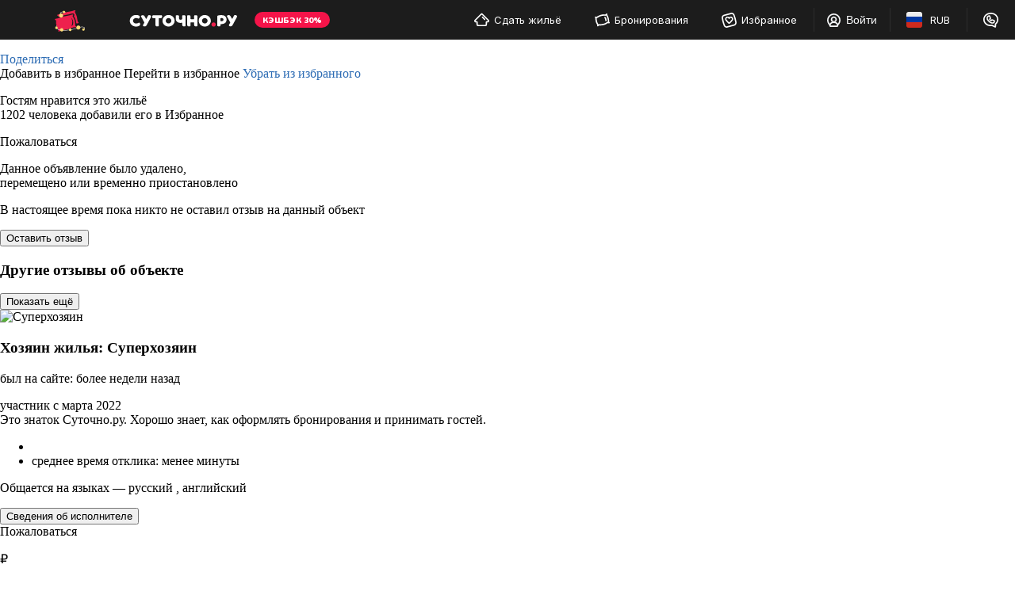

--- FILE ---
content_type: application/javascript
request_url: https://sutochno.ru/front/header/header-vue.js
body_size: 350987
content:
const __vite__mapDeps=(i,m=__vite__mapDeps,d=(m.f||(m.f=["assets/ExtranetObjects-Bu2GUHXe.js","assets/ItemLogin-CLeF1nJV.js","assets/ExtranetCalendar-Bju3-ydF.js"])))=>i.map(i=>d[i]);
(function(){const t=document.createElement("link").relList;if(t&&t.supports&&t.supports("modulepreload"))return;for(const r of document.querySelectorAll('link[rel="modulepreload"]'))s(r);new MutationObserver(r=>{for(const o of r)if(o.type==="childList")for(const a of o.addedNodes)a.tagName==="LINK"&&a.rel==="modulepreload"&&s(a)}).observe(document,{childList:!0,subtree:!0});function n(r){const o={};return r.integrity&&(o.integrity=r.integrity),r.referrerPolicy&&(o.referrerPolicy=r.referrerPolicy),r.crossOrigin==="use-credentials"?o.credentials="include":r.crossOrigin==="anonymous"?o.credentials="omit":o.credentials="same-origin",o}function s(r){if(r.ep)return;r.ep=!0;const o=n(r);fetch(r.href,o)}})();/**
* @vue/shared v3.5.27
* (c) 2018-present Yuxi (Evan) You and Vue contributors
* @license MIT
**/function Qd(e){const t=Object.create(null);for(const n of e.split(","))t[n]=1;return n=>n in t}const wt={},pi=[],xs=()=>{},j4=()=>!1,Vc=e=>e.charCodeAt(0)===111&&e.charCodeAt(1)===110&&(e.charCodeAt(2)>122||e.charCodeAt(2)<97),ef=e=>e.startsWith("onUpdate:"),sn=Object.assign,tf=(e,t)=>{const n=e.indexOf(t);n>-1&&e.splice(n,1)},jS=Object.prototype.hasOwnProperty,Mt=(e,t)=>jS.call(e,t),Ke=Array.isArray,mi=e=>Fa(e)==="[object Map]",Ti=e=>Fa(e)==="[object Set]",M2=e=>Fa(e)==="[object Date]",Qe=e=>typeof e=="function",Qt=e=>typeof e=="string",Is=e=>typeof e=="symbol",Ot=e=>e!==null&&typeof e=="object",H4=e=>(Ot(e)||Qe(e))&&Qe(e.then)&&Qe(e.catch),V4=Object.prototype.toString,Fa=e=>V4.call(e),HS=e=>Fa(e).slice(8,-1),pa=e=>Fa(e)==="[object Object]",Wc=e=>Qt(e)&&e!=="NaN"&&e[0]!=="-"&&""+parseInt(e,10)===e,ma=Qd(",key,ref,ref_for,ref_key,onVnodeBeforeMount,onVnodeMounted,onVnodeBeforeUpdate,onVnodeUpdated,onVnodeBeforeUnmount,onVnodeUnmounted"),zc=e=>{const t=Object.create(null);return(n=>t[n]||(t[n]=e(n)))},VS=/-\w/g,ss=zc(e=>e.replace(VS,t=>t.slice(1).toUpperCase())),WS=/\B([A-Z])/g,kr=zc(e=>e.replace(WS,"-$1").toLowerCase()),Gc=zc(e=>e.charAt(0).toUpperCase()+e.slice(1)),g1=zc(e=>e?`on${Gc(e)}`:""),Un=(e,t)=>!Object.is(e,t),sc=(e,...t)=>{for(let n=0;n<e.length;n++)e[n](...t)},W4=(e,t,n,s=!1)=>{Object.defineProperty(e,t,{configurable:!0,enumerable:!1,writable:s,value:n})},Kc=e=>{const t=parseFloat(e);return isNaN(t)?e:t},zS=e=>{const t=Qt(e)?Number(e):NaN;return isNaN(t)?e:t};let I2;const qc=()=>I2||(I2=typeof globalThis<"u"?globalThis:typeof self<"u"?self:typeof window<"u"?window:typeof global<"u"?global:{});function bs(e){if(Ke(e)){const t={};for(let n=0;n<e.length;n++){const s=e[n],r=Qt(s)?ZS(s):bs(s);if(r)for(const o in r)t[o]=r[o]}return t}else if(Qt(e)||Ot(e))return e}const GS=/;(?![^(]*\))/g,KS=/:([^]+)/,qS=/\/\*[^]*?\*\//g;function ZS(e){const t={};return e.replace(qS,"").split(GS).forEach(n=>{if(n){const s=n.split(KS);s.length>1&&(t[s[0].trim()]=s[1].trim())}}),t}function Oe(e){let t="";if(Qt(e))t=e;else if(Ke(e))for(let n=0;n<e.length;n++){const s=Oe(e[n]);s&&(t+=s+" ")}else if(Ot(e))for(const n in e)e[n]&&(t+=n+" ");return t.trim()}const YS="itemscope,allowfullscreen,formnovalidate,ismap,nomodule,novalidate,readonly",JS=Qd(YS);function z4(e){return!!e||e===""}function XS(e,t){if(e.length!==t.length)return!1;let n=!0;for(let s=0;n&&s<e.length;s++)n=Oo(e[s],t[s]);return n}function Oo(e,t){if(e===t)return!0;let n=M2(e),s=M2(t);if(n||s)return n&&s?e.getTime()===t.getTime():!1;if(n=Is(e),s=Is(t),n||s)return e===t;if(n=Ke(e),s=Ke(t),n||s)return n&&s?XS(e,t):!1;if(n=Ot(e),s=Ot(t),n||s){if(!n||!s)return!1;const r=Object.keys(e).length,o=Object.keys(t).length;if(r!==o)return!1;for(const a in e){const c=e.hasOwnProperty(a),u=t.hasOwnProperty(a);if(c&&!u||!c&&u||!Oo(e[a],t[a]))return!1}}return String(e)===String(t)}function nf(e,t){return e.findIndex(n=>Oo(n,t))}const G4=e=>!!(e&&e.__v_isRef===!0),P=e=>Qt(e)?e:e==null?"":Ke(e)||Ot(e)&&(e.toString===V4||!Qe(e.toString))?G4(e)?P(e.value):JSON.stringify(e,K4,2):String(e),K4=(e,t)=>G4(t)?K4(e,t.value):mi(t)?{[`Map(${t.size})`]:[...t.entries()].reduce((n,[s,r],o)=>(n[_1(s,o)+" =>"]=r,n),{})}:Ti(t)?{[`Set(${t.size})`]:[...t.values()].map(n=>_1(n))}:Is(t)?_1(t):Ot(t)&&!Ke(t)&&!pa(t)?String(t):t,_1=(e,t="")=>{var n;return Is(e)?`Symbol(${(n=e.description)!=null?n:t})`:e};function QS(e){return e==null?"initial":typeof e=="string"?e===""?" ":e:String(e)}/**
* @vue/reactivity v3.5.27
* (c) 2018-present Yuxi (Evan) You and Vue contributors
* @license MIT
**/let Fn;class q4{constructor(t=!1){this.detached=t,this._active=!0,this._on=0,this.effects=[],this.cleanups=[],this._isPaused=!1,this.parent=Fn,!t&&Fn&&(this.index=(Fn.scopes||(Fn.scopes=[])).push(this)-1)}get active(){return this._active}pause(){if(this._active){this._isPaused=!0;let t,n;if(this.scopes)for(t=0,n=this.scopes.length;t<n;t++)this.scopes[t].pause();for(t=0,n=this.effects.length;t<n;t++)this.effects[t].pause()}}resume(){if(this._active&&this._isPaused){this._isPaused=!1;let t,n;if(this.scopes)for(t=0,n=this.scopes.length;t<n;t++)this.scopes[t].resume();for(t=0,n=this.effects.length;t<n;t++)this.effects[t].resume()}}run(t){if(this._active){const n=Fn;try{return Fn=this,t()}finally{Fn=n}}}on(){++this._on===1&&(this.prevScope=Fn,Fn=this)}off(){this._on>0&&--this._on===0&&(Fn=this.prevScope,this.prevScope=void 0)}stop(t){if(this._active){this._active=!1;let n,s;for(n=0,s=this.effects.length;n<s;n++)this.effects[n].stop();for(this.effects.length=0,n=0,s=this.cleanups.length;n<s;n++)this.cleanups[n]();if(this.cleanups.length=0,this.scopes){for(n=0,s=this.scopes.length;n<s;n++)this.scopes[n].stop(!0);this.scopes.length=0}if(!this.detached&&this.parent&&!t){const r=this.parent.scopes.pop();r&&r!==this&&(this.parent.scopes[this.index]=r,r.index=this.index)}this.parent=void 0}}}function Z4(e){return new q4(e)}function eE(){return Fn}let Rt;const v1=new WeakSet;class Y4{constructor(t){this.fn=t,this.deps=void 0,this.depsTail=void 0,this.flags=5,this.next=void 0,this.cleanup=void 0,this.scheduler=void 0,Fn&&Fn.active&&Fn.effects.push(this)}pause(){this.flags|=64}resume(){this.flags&64&&(this.flags&=-65,v1.has(this)&&(v1.delete(this),this.trigger()))}notify(){this.flags&2&&!(this.flags&32)||this.flags&8||X4(this)}run(){if(!(this.flags&1))return this.fn();this.flags|=2,L2(this),Q4(this);const t=Rt,n=Ms;Rt=this,Ms=!0;try{return this.fn()}finally{e_(this),Rt=t,Ms=n,this.flags&=-3}}stop(){if(this.flags&1){for(let t=this.deps;t;t=t.nextDep)of(t);this.deps=this.depsTail=void 0,L2(this),this.onStop&&this.onStop(),this.flags&=-2}}trigger(){this.flags&64?v1.add(this):this.scheduler?this.scheduler():this.runIfDirty()}runIfDirty(){ld(this)&&this.run()}get dirty(){return ld(this)}}let J4=0,ga,_a;function X4(e,t=!1){if(e.flags|=8,t){e.next=_a,_a=e;return}e.next=ga,ga=e}function sf(){J4++}function rf(){if(--J4>0)return;if(_a){let t=_a;for(_a=void 0;t;){const n=t.next;t.next=void 0,t.flags&=-9,t=n}}let e;for(;ga;){let t=ga;for(ga=void 0;t;){const n=t.next;if(t.next=void 0,t.flags&=-9,t.flags&1)try{t.trigger()}catch(s){e||(e=s)}t=n}}if(e)throw e}function Q4(e){for(let t=e.deps;t;t=t.nextDep)t.version=-1,t.prevActiveLink=t.dep.activeLink,t.dep.activeLink=t}function e_(e){let t,n=e.depsTail,s=n;for(;s;){const r=s.prevDep;s.version===-1?(s===n&&(n=r),of(s),tE(s)):t=s,s.dep.activeLink=s.prevActiveLink,s.prevActiveLink=void 0,s=r}e.deps=t,e.depsTail=n}function ld(e){for(let t=e.deps;t;t=t.nextDep)if(t.dep.version!==t.version||t.dep.computed&&(t_(t.dep.computed)||t.dep.version!==t.version))return!0;return!!e._dirty}function t_(e){if(e.flags&4&&!(e.flags&16)||(e.flags&=-17,e.globalVersion===ka)||(e.globalVersion=ka,!e.isSSR&&e.flags&128&&(!e.deps&&!e._dirty||!ld(e))))return;e.flags|=2;const t=e.dep,n=Rt,s=Ms;Rt=e,Ms=!0;try{Q4(e);const r=e.fn(e._value);(t.version===0||Un(r,e._value))&&(e.flags|=128,e._value=r,t.version++)}catch(r){throw t.version++,r}finally{Rt=n,Ms=s,e_(e),e.flags&=-3}}function of(e,t=!1){const{dep:n,prevSub:s,nextSub:r}=e;if(s&&(s.nextSub=r,e.prevSub=void 0),r&&(r.prevSub=s,e.nextSub=void 0),n.subs===e&&(n.subs=s,!s&&n.computed)){n.computed.flags&=-5;for(let o=n.computed.deps;o;o=o.nextDep)of(o,!0)}!t&&!--n.sc&&n.map&&n.map.delete(n.key)}function tE(e){const{prevDep:t,nextDep:n}=e;t&&(t.nextDep=n,e.prevDep=void 0),n&&(n.prevDep=t,e.nextDep=void 0)}let Ms=!0;const n_=[];function vr(){n_.push(Ms),Ms=!1}function br(){const e=n_.pop();Ms=e===void 0?!0:e}function L2(e){const{cleanup:t}=e;if(e.cleanup=void 0,t){const n=Rt;Rt=void 0;try{t()}finally{Rt=n}}}let ka=0;class nE{constructor(t,n){this.sub=t,this.dep=n,this.version=n.version,this.nextDep=this.prevDep=this.nextSub=this.prevSub=this.prevActiveLink=void 0}}class Zc{constructor(t){this.computed=t,this.version=0,this.activeLink=void 0,this.subs=void 0,this.map=void 0,this.key=void 0,this.sc=0,this.__v_skip=!0}track(t){if(!Rt||!Ms||Rt===this.computed)return;let n=this.activeLink;if(n===void 0||n.sub!==Rt)n=this.activeLink=new nE(Rt,this),Rt.deps?(n.prevDep=Rt.depsTail,Rt.depsTail.nextDep=n,Rt.depsTail=n):Rt.deps=Rt.depsTail=n,s_(n);else if(n.version===-1&&(n.version=this.version,n.nextDep)){const s=n.nextDep;s.prevDep=n.prevDep,n.prevDep&&(n.prevDep.nextDep=s),n.prevDep=Rt.depsTail,n.nextDep=void 0,Rt.depsTail.nextDep=n,Rt.depsTail=n,Rt.deps===n&&(Rt.deps=s)}return n}trigger(t){this.version++,ka++,this.notify(t)}notify(t){sf();try{for(let n=this.subs;n;n=n.prevSub)n.sub.notify()&&n.sub.dep.notify()}finally{rf()}}}function s_(e){if(e.dep.sc++,e.sub.flags&4){const t=e.dep.computed;if(t&&!e.dep.subs){t.flags|=20;for(let s=t.deps;s;s=s.nextDep)s_(s)}const n=e.dep.subs;n!==e&&(e.prevSub=n,n&&(n.nextSub=e)),e.dep.subs=e}}const gc=new WeakMap,xo=Symbol(""),cd=Symbol(""),Ca=Symbol("");function Cn(e,t,n){if(Ms&&Rt){let s=gc.get(e);s||gc.set(e,s=new Map);let r=s.get(n);r||(s.set(n,r=new Zc),r.map=s,r.key=n),r.track()}}function fr(e,t,n,s,r,o){const a=gc.get(e);if(!a){ka++;return}const c=u=>{u&&u.trigger()};if(sf(),t==="clear")a.forEach(c);else{const u=Ke(e),d=u&&Wc(n);if(u&&n==="length"){const h=Number(s);a.forEach((g,k)=>{(k==="length"||k===Ca||!Is(k)&&k>=h)&&c(g)})}else switch((n!==void 0||a.has(void 0))&&c(a.get(n)),d&&c(a.get(Ca)),t){case"add":u?d&&c(a.get("length")):(c(a.get(xo)),mi(e)&&c(a.get(cd)));break;case"delete":u||(c(a.get(xo)),mi(e)&&c(a.get(cd)));break;case"set":mi(e)&&c(a.get(xo));break}}rf()}function sE(e,t){const n=gc.get(e);return n&&n.get(t)}function ai(e){const t=bt(e);return t===e?t:(Cn(t,"iterate",Ca),ts(e)?t:t.map(Ls))}function Yc(e){return Cn(e=bt(e),"iterate",Ca),e}function Fr(e,t){return yr(e)?yi(Mo(e)?Ls(t):t):Ls(t)}const rE={__proto__:null,[Symbol.iterator](){return b1(this,Symbol.iterator,e=>Fr(this,e))},concat(...e){return ai(this).concat(...e.map(t=>Ke(t)?ai(t):t))},entries(){return b1(this,"entries",e=>(e[1]=Fr(this,e[1]),e))},every(e,t){return ar(this,"every",e,t,void 0,arguments)},filter(e,t){return ar(this,"filter",e,t,n=>n.map(s=>Fr(this,s)),arguments)},find(e,t){return ar(this,"find",e,t,n=>Fr(this,n),arguments)},findIndex(e,t){return ar(this,"findIndex",e,t,void 0,arguments)},findLast(e,t){return ar(this,"findLast",e,t,n=>Fr(this,n),arguments)},findLastIndex(e,t){return ar(this,"findLastIndex",e,t,void 0,arguments)},forEach(e,t){return ar(this,"forEach",e,t,void 0,arguments)},includes(...e){return y1(this,"includes",e)},indexOf(...e){return y1(this,"indexOf",e)},join(e){return ai(this).join(e)},lastIndexOf(...e){return y1(this,"lastIndexOf",e)},map(e,t){return ar(this,"map",e,t,void 0,arguments)},pop(){return Qi(this,"pop")},push(...e){return Qi(this,"push",e)},reduce(e,...t){return O2(this,"reduce",e,t)},reduceRight(e,...t){return O2(this,"reduceRight",e,t)},shift(){return Qi(this,"shift")},some(e,t){return ar(this,"some",e,t,void 0,arguments)},splice(...e){return Qi(this,"splice",e)},toReversed(){return ai(this).toReversed()},toSorted(e){return ai(this).toSorted(e)},toSpliced(...e){return ai(this).toSpliced(...e)},unshift(...e){return Qi(this,"unshift",e)},values(){return b1(this,"values",e=>Fr(this,e))}};function b1(e,t,n){const s=Yc(e),r=s[t]();return s!==e&&!ts(e)&&(r._next=r.next,r.next=()=>{const o=r._next();return o.done||(o.value=n(o.value)),o}),r}const oE=Array.prototype;function ar(e,t,n,s,r,o){const a=Yc(e),c=a!==e&&!ts(e),u=a[t];if(u!==oE[t]){const g=u.apply(e,o);return c?Ls(g):g}let d=n;a!==e&&(c?d=function(g,k){return n.call(this,Fr(e,g),k,e)}:n.length>2&&(d=function(g,k){return n.call(this,g,k,e)}));const h=u.call(a,d,s);return c&&r?r(h):h}function O2(e,t,n,s){const r=Yc(e);let o=n;return r!==e&&(ts(e)?n.length>3&&(o=function(a,c,u){return n.call(this,a,c,u,e)}):o=function(a,c,u){return n.call(this,a,Fr(e,c),u,e)}),r[t](o,...s)}function y1(e,t,n){const s=bt(e);Cn(s,"iterate",Ca);const r=s[t](...n);return(r===-1||r===!1)&&Jc(n[0])?(n[0]=bt(n[0]),s[t](...n)):r}function Qi(e,t,n=[]){vr(),sf();const s=bt(e)[t].apply(e,n);return rf(),br(),s}const iE=Qd("__proto__,__v_isRef,__isVue"),r_=new Set(Object.getOwnPropertyNames(Symbol).filter(e=>e!=="arguments"&&e!=="caller").map(e=>Symbol[e]).filter(Is));function aE(e){Is(e)||(e=String(e));const t=bt(this);return Cn(t,"has",e),t.hasOwnProperty(e)}class o_{constructor(t=!1,n=!1){this._isReadonly=t,this._isShallow=n}get(t,n,s){if(n==="__v_skip")return t.__v_skip;const r=this._isReadonly,o=this._isShallow;if(n==="__v_isReactive")return!r;if(n==="__v_isReadonly")return r;if(n==="__v_isShallow")return o;if(n==="__v_raw")return s===(r?o?_E:c_:o?l_:a_).get(t)||Object.getPrototypeOf(t)===Object.getPrototypeOf(s)?t:void 0;const a=Ke(t);if(!r){let u;if(a&&(u=rE[n]))return u;if(n==="hasOwnProperty")return aE}const c=Reflect.get(t,n,dn(t)?t:s);if((Is(n)?r_.has(n):iE(n))||(r||Cn(t,"get",n),o))return c;if(dn(c)){const u=a&&Wc(n)?c:c.value;return r&&Ot(u)?dd(u):u}return Ot(c)?r?dd(c):Qr(c):c}}class i_ extends o_{constructor(t=!1){super(!1,t)}set(t,n,s,r){let o=t[n];const a=Ke(t)&&Wc(n);if(!this._isShallow){const d=yr(o);if(!ts(s)&&!yr(s)&&(o=bt(o),s=bt(s)),!a&&dn(o)&&!dn(s))return d||(o.value=s),!0}const c=a?Number(n)<t.length:Mt(t,n),u=Reflect.set(t,n,s,dn(t)?t:r);return t===bt(r)&&(c?Un(s,o)&&fr(t,"set",n,s):fr(t,"add",n,s)),u}deleteProperty(t,n){const s=Mt(t,n);t[n];const r=Reflect.deleteProperty(t,n);return r&&s&&fr(t,"delete",n,void 0),r}has(t,n){const s=Reflect.has(t,n);return(!Is(n)||!r_.has(n))&&Cn(t,"has",n),s}ownKeys(t){return Cn(t,"iterate",Ke(t)?"length":xo),Reflect.ownKeys(t)}}class lE extends o_{constructor(t=!1){super(!0,t)}set(t,n){return!0}deleteProperty(t,n){return!0}}const cE=new i_,uE=new lE,dE=new i_(!0);const ud=e=>e,Gl=e=>Reflect.getPrototypeOf(e);function fE(e,t,n){return function(...s){const r=this.__v_raw,o=bt(r),a=mi(o),c=e==="entries"||e===Symbol.iterator&&a,u=e==="keys"&&a,d=r[e](...s),h=n?ud:t?yi:Ls;return!t&&Cn(o,"iterate",u?cd:xo),sn(Object.create(d),{next(){const{value:g,done:k}=d.next();return k?{value:g,done:k}:{value:c?[h(g[0]),h(g[1])]:h(g),done:k}}})}}function Kl(e){return function(...t){return e==="delete"?!1:e==="clear"?void 0:this}}function hE(e,t){const n={get(r){const o=this.__v_raw,a=bt(o),c=bt(r);e||(Un(r,c)&&Cn(a,"get",r),Cn(a,"get",c));const{has:u}=Gl(a),d=t?ud:e?yi:Ls;if(u.call(a,r))return d(o.get(r));if(u.call(a,c))return d(o.get(c));o!==a&&o.get(r)},get size(){const r=this.__v_raw;return!e&&Cn(bt(r),"iterate",xo),r.size},has(r){const o=this.__v_raw,a=bt(o),c=bt(r);return e||(Un(r,c)&&Cn(a,"has",r),Cn(a,"has",c)),r===c?o.has(r):o.has(r)||o.has(c)},forEach(r,o){const a=this,c=a.__v_raw,u=bt(c),d=t?ud:e?yi:Ls;return!e&&Cn(u,"iterate",xo),c.forEach((h,g)=>r.call(o,d(h),d(g),a))}};return sn(n,e?{add:Kl("add"),set:Kl("set"),delete:Kl("delete"),clear:Kl("clear")}:{add(r){!t&&!ts(r)&&!yr(r)&&(r=bt(r));const o=bt(this);return Gl(o).has.call(o,r)||(o.add(r),fr(o,"add",r,r)),this},set(r,o){!t&&!ts(o)&&!yr(o)&&(o=bt(o));const a=bt(this),{has:c,get:u}=Gl(a);let d=c.call(a,r);d||(r=bt(r),d=c.call(a,r));const h=u.call(a,r);return a.set(r,o),d?Un(o,h)&&fr(a,"set",r,o):fr(a,"add",r,o),this},delete(r){const o=bt(this),{has:a,get:c}=Gl(o);let u=a.call(o,r);u||(r=bt(r),u=a.call(o,r)),c&&c.call(o,r);const d=o.delete(r);return u&&fr(o,"delete",r,void 0),d},clear(){const r=bt(this),o=r.size!==0,a=r.clear();return o&&fr(r,"clear",void 0,void 0),a}}),["keys","values","entries",Symbol.iterator].forEach(r=>{n[r]=fE(r,e,t)}),n}function af(e,t){const n=hE(e,t);return(s,r,o)=>r==="__v_isReactive"?!e:r==="__v_isReadonly"?e:r==="__v_raw"?s:Reflect.get(Mt(n,r)&&r in s?n:s,r,o)}const pE={get:af(!1,!1)},mE={get:af(!1,!0)},gE={get:af(!0,!1)};const a_=new WeakMap,l_=new WeakMap,c_=new WeakMap,_E=new WeakMap;function vE(e){switch(e){case"Object":case"Array":return 1;case"Map":case"Set":case"WeakMap":case"WeakSet":return 2;default:return 0}}function bE(e){return e.__v_skip||!Object.isExtensible(e)?0:vE(HS(e))}function Qr(e){return yr(e)?e:lf(e,!1,cE,pE,a_)}function yE(e){return lf(e,!1,dE,mE,l_)}function dd(e){return lf(e,!0,uE,gE,c_)}function lf(e,t,n,s,r){if(!Ot(e)||e.__v_raw&&!(t&&e.__v_isReactive))return e;const o=bE(e);if(o===0)return e;const a=r.get(e);if(a)return a;const c=new Proxy(e,o===2?s:n);return r.set(e,c),c}function Mo(e){return yr(e)?Mo(e.__v_raw):!!(e&&e.__v_isReactive)}function yr(e){return!!(e&&e.__v_isReadonly)}function ts(e){return!!(e&&e.__v_isShallow)}function Jc(e){return e?!!e.__v_raw:!1}function bt(e){const t=e&&e.__v_raw;return t?bt(t):e}function wE(e){return!Mt(e,"__v_skip")&&Object.isExtensible(e)&&W4(e,"__v_skip",!0),e}const Ls=e=>Ot(e)?Qr(e):e,yi=e=>Ot(e)?dd(e):e;function dn(e){return e?e.__v_isRef===!0:!1}function Ie(e){return u_(e,!1)}function cf(e){return u_(e,!0)}function u_(e,t){return dn(e)?e:new kE(e,t)}class kE{constructor(t,n){this.dep=new Zc,this.__v_isRef=!0,this.__v_isShallow=!1,this._rawValue=n?t:bt(t),this._value=n?t:Ls(t),this.__v_isShallow=n}get value(){return this.dep.track(),this._value}set value(t){const n=this._rawValue,s=this.__v_isShallow||ts(t)||yr(t);t=s?t:bt(t),Un(t,n)&&(this._rawValue=t,this._value=s?t:Ls(t),this.dep.trigger())}}function O(e){return dn(e)?e.value:e}const CE={get:(e,t,n)=>t==="__v_raw"?e:O(Reflect.get(e,t,n)),set:(e,t,n,s)=>{const r=e[t];return dn(r)&&!dn(n)?(r.value=n,!0):Reflect.set(e,t,n,s)}};function d_(e){return Mo(e)?e:new Proxy(e,CE)}class SE{constructor(t){this.__v_isRef=!0,this._value=void 0;const n=this.dep=new Zc,{get:s,set:r}=t(n.track.bind(n),n.trigger.bind(n));this._get=s,this._set=r}get value(){return this._value=this._get()}set value(t){this._set(t)}}function EE(e){return new SE(e)}function AE(e){const t=Ke(e)?new Array(e.length):{};for(const n in e)t[n]=xE(e,n);return t}class TE{constructor(t,n,s){this._object=t,this._key=n,this._defaultValue=s,this.__v_isRef=!0,this._value=void 0,this._raw=bt(t);let r=!0,o=t;if(!Ke(t)||!Wc(String(n)))do r=!Jc(o)||ts(o);while(r&&(o=o.__v_raw));this._shallow=r}get value(){let t=this._object[this._key];return this._shallow&&(t=O(t)),this._value=t===void 0?this._defaultValue:t}set value(t){if(this._shallow&&dn(this._raw[this._key])){const n=this._object[this._key];if(dn(n)){n.value=t;return}}this._object[this._key]=t}get dep(){return sE(this._raw,this._key)}}function xE(e,t,n){return new TE(e,t,n)}class ME{constructor(t,n,s){this.fn=t,this.setter=n,this._value=void 0,this.dep=new Zc(this),this.__v_isRef=!0,this.deps=void 0,this.depsTail=void 0,this.flags=16,this.globalVersion=ka-1,this.next=void 0,this.effect=this,this.__v_isReadonly=!n,this.isSSR=s}notify(){if(this.flags|=16,!(this.flags&8)&&Rt!==this)return X4(this,!0),!0}get value(){const t=this.dep.track();return t_(this),t&&(t.version=this.dep.version),this._value}set value(t){this.setter&&this.setter(t)}}function IE(e,t,n=!1){let s,r;return Qe(e)?s=e:(s=e.get,r=e.set),new ME(s,r,n)}const ql={},_c=new WeakMap;let wo;function LE(e,t=!1,n=wo){if(n){let s=_c.get(n);s||_c.set(n,s=[]),s.push(e)}}function OE(e,t,n=wt){const{immediate:s,deep:r,once:o,scheduler:a,augmentJob:c,call:u}=n,d=x=>r?x:ts(x)||r===!1||r===0?hr(x,1):hr(x);let h,g,k,T,E=!1,A=!1;if(dn(e)?(g=()=>e.value,E=ts(e)):Mo(e)?(g=()=>d(e),E=!0):Ke(e)?(A=!0,E=e.some(x=>Mo(x)||ts(x)),g=()=>e.map(x=>{if(dn(x))return x.value;if(Mo(x))return d(x);if(Qe(x))return u?u(x,2):x()})):Qe(e)?t?g=u?()=>u(e,2):e:g=()=>{if(k){vr();try{k()}finally{br()}}const x=wo;wo=h;try{return u?u(e,3,[T]):e(T)}finally{wo=x}}:g=xs,t&&r){const x=g,B=r===!0?1/0:r;g=()=>hr(x(),B)}const C=eE(),b=()=>{h.stop(),C&&C.active&&tf(C.effects,h)};if(o&&t){const x=t;t=(...B)=>{x(...B),b()}}let w=A?new Array(e.length).fill(ql):ql;const S=x=>{if(!(!(h.flags&1)||!h.dirty&&!x))if(t){const B=h.run();if(r||E||(A?B.some((N,R)=>Un(N,w[R])):Un(B,w))){k&&k();const N=wo;wo=h;try{const R=[B,w===ql?void 0:A&&w[0]===ql?[]:w,T];w=B,u?u(t,3,R):t(...R)}finally{wo=N}}}else h.run()};return c&&c(S),h=new Y4(g),h.scheduler=a?()=>a(S,!1):S,T=x=>LE(x,!1,h),k=h.onStop=()=>{const x=_c.get(h);if(x){if(u)u(x,4);else for(const B of x)B();_c.delete(h)}},t?s?S(!0):w=h.run():a?a(S.bind(null,!0),!0):h.run(),b.pause=h.pause.bind(h),b.resume=h.resume.bind(h),b.stop=b,b}function hr(e,t=1/0,n){if(t<=0||!Ot(e)||e.__v_skip||(n=n||new Map,(n.get(e)||0)>=t))return e;if(n.set(e,t),t--,dn(e))hr(e.value,t,n);else if(Ke(e))for(let s=0;s<e.length;s++)hr(e[s],t,n);else if(Ti(e)||mi(e))e.forEach(s=>{hr(s,t,n)});else if(pa(e)){for(const s in e)hr(e[s],t,n);for(const s of Object.getOwnPropertySymbols(e))Object.prototype.propertyIsEnumerable.call(e,s)&&hr(e[s],t,n)}return e}/**
* @vue/runtime-core v3.5.27
* (c) 2018-present Yuxi (Evan) You and Vue contributors
* @license MIT
**/function Ua(e,t,n,s){try{return s?e(...s):e()}catch(r){ja(r,t,n)}}function Os(e,t,n,s){if(Qe(e)){const r=Ua(e,t,n,s);return r&&H4(r)&&r.catch(o=>{ja(o,t,n)}),r}if(Ke(e)){const r=[];for(let o=0;o<e.length;o++)r.push(Os(e[o],t,n,s));return r}}function ja(e,t,n,s=!0){const r=t?t.vnode:null,{errorHandler:o,throwUnhandledErrorInProduction:a}=t&&t.appContext.config||wt;if(t){let c=t.parent;const u=t.proxy,d=`https://vuejs.org/error-reference/#runtime-${n}`;for(;c;){const h=c.ec;if(h){for(let g=0;g<h.length;g++)if(h[g](e,u,d)===!1)return}c=c.parent}if(o){vr(),Ua(o,null,10,[e,u,d]),br();return}}$E(e,n,r,s,a)}function $E(e,t,n,s=!0,r=!1){if(r)throw e;console.error(e)}const On=[];let zs=-1;const gi=[];let Ur=null,di=0;const f_=Promise.resolve();let vc=null;function Sa(e){const t=vc||f_;return e?t.then(this?e.bind(this):e):t}function DE(e){let t=zs+1,n=On.length;for(;t<n;){const s=t+n>>>1,r=On[s],o=Ea(r);o<e||o===e&&r.flags&2?t=s+1:n=s}return t}function uf(e){if(!(e.flags&1)){const t=Ea(e),n=On[On.length-1];!n||!(e.flags&2)&&t>=Ea(n)?On.push(e):On.splice(DE(t),0,e),e.flags|=1,h_()}}function h_(){vc||(vc=f_.then(g_))}function p_(e){Ke(e)?gi.push(...e):Ur&&e.id===-1?Ur.splice(di+1,0,e):e.flags&1||(gi.push(e),e.flags|=1),h_()}function $2(e,t,n=zs+1){for(;n<On.length;n++){const s=On[n];if(s&&s.flags&2){if(e&&s.id!==e.uid)continue;On.splice(n,1),n--,s.flags&4&&(s.flags&=-2),s(),s.flags&4||(s.flags&=-2)}}}function m_(e){if(gi.length){const t=[...new Set(gi)].sort((n,s)=>Ea(n)-Ea(s));if(gi.length=0,Ur){Ur.push(...t);return}for(Ur=t,di=0;di<Ur.length;di++){const n=Ur[di];n.flags&4&&(n.flags&=-2),n.flags&8||n(),n.flags&=-2}Ur=null,di=0}}const Ea=e=>e.id==null?e.flags&2?-1:1/0:e.id;function g_(e){try{for(zs=0;zs<On.length;zs++){const t=On[zs];t&&!(t.flags&8)&&(t.flags&4&&(t.flags&=-2),Ua(t,t.i,t.i?15:14),t.flags&4||(t.flags&=-2))}}finally{for(;zs<On.length;zs++){const t=On[zs];t&&(t.flags&=-2)}zs=-1,On.length=0,m_(),vc=null,(On.length||gi.length)&&g_()}}let vn=null,__=null;function bc(e){const t=vn;return vn=e,__=e&&e.type.__scopeId||null,t}function Ae(e,t=vn,n){if(!t||e._n)return e;const s=(...r)=>{s._d&&wi(-1);const o=bc(t);let a;try{a=e(...r)}finally{bc(o),s._d&&wi(1)}return a};return s._n=!0,s._c=!0,s._d=!0,s}function Vt(e,t){if(vn===null)return e;const n=su(vn),s=e.dirs||(e.dirs=[]);for(let r=0;r<t.length;r++){let[o,a,c,u=wt]=t[r];o&&(Qe(o)&&(o={mounted:o,updated:o}),o.deep&&hr(a),s.push({dir:o,instance:n,value:a,oldValue:void 0,arg:c,modifiers:u}))}return e}function _o(e,t,n,s){const r=e.dirs,o=t&&t.dirs;for(let a=0;a<r.length;a++){const c=r[a];o&&(c.oldValue=o[a].value);let u=c.dir[s];u&&(vr(),Os(u,n,8,[e.el,c,e,t]),br())}}function fd(e,t){if(_n){let n=_n.provides;const s=_n.parent&&_n.parent.provides;s===n&&(n=_n.provides=Object.create(s)),n[e]=t}}function Vr(e,t,n=!1){const s=$n();if(s||vi){let r=vi?vi._context.provides:s?s.parent==null||s.ce?s.vnode.appContext&&s.vnode.appContext.provides:s.parent.provides:void 0;if(r&&e in r)return r[e];if(arguments.length>1)return n&&Qe(t)?t.call(s&&s.proxy):t}}const PE=Symbol.for("v-scx"),NE=()=>Vr(PE);function zne(e,t){return Xc(e,null,{flush:"post"})}function BE(e,t){return Xc(e,null,{flush:"sync"})}function St(e,t,n){return Xc(e,t,n)}function Xc(e,t,n=wt){const{immediate:s,deep:r,flush:o,once:a}=n,c=sn({},n),u=t&&s||!t&&o!=="post";let d;if(ki){if(o==="sync"){const T=NE();d=T.__watcherHandles||(T.__watcherHandles=[])}else if(!u){const T=()=>{};return T.stop=xs,T.resume=xs,T.pause=xs,T}}const h=_n;c.call=(T,E,A)=>Os(T,h,E,A);let g=!1;o==="post"?c.scheduler=T=>{Xn(T,h&&h.suspense)}:o!=="sync"&&(g=!0,c.scheduler=(T,E)=>{E?T():uf(T)}),c.augmentJob=T=>{t&&(T.flags|=4),g&&(T.flags|=2,h&&(T.id=h.uid,T.i=h))};const k=OE(e,t,c);return ki&&(d?d.push(k):u&&k()),k}function RE(e,t,n){const s=this.proxy,r=Qt(e)?e.includes(".")?v_(s,e):()=>s[e]:e.bind(s,s);let o;Qe(t)?o=t:(o=t.handler,n=t);const a=Wa(this),c=Xc(r,o.bind(s),n);return a(),c}function v_(e,t){const n=t.split(".");return()=>{let s=e;for(let r=0;r<n.length&&s;r++)s=s[n[r]];return s}}const FE=Symbol("_vte"),b_=e=>e.__isTeleport,dr=Symbol("_leaveCb"),Zl=Symbol("_enterCb");function y_(){const e={isMounted:!1,isLeaving:!1,isUnmounting:!1,leavingVNodes:new Map};return an(()=>{e.isMounted=!0}),pf(()=>{e.isUnmounting=!0}),e}const _s=[Function,Array],w_={mode:String,appear:Boolean,persisted:Boolean,onBeforeEnter:_s,onEnter:_s,onAfterEnter:_s,onEnterCancelled:_s,onBeforeLeave:_s,onLeave:_s,onAfterLeave:_s,onLeaveCancelled:_s,onBeforeAppear:_s,onAppear:_s,onAfterAppear:_s,onAppearCancelled:_s},k_=e=>{const t=e.subTree;return t.component?k_(t.component):t},UE={name:"BaseTransition",props:w_,setup(e,{slots:t}){const n=$n(),s=y_();return()=>{const r=t.default&&df(t.default(),!0);if(!r||!r.length)return;const o=C_(r),a=bt(e),{mode:c}=a;if(s.isLeaving)return w1(o);const u=D2(o);if(!u)return w1(o);let d=Aa(u,a,s,n,g=>d=g);u.type!==Sn&&$o(u,d);let h=n.subTree&&D2(n.subTree);if(h&&h.type!==Sn&&!Co(h,u)&&k_(n).type!==Sn){let g=Aa(h,a,s,n);if($o(h,g),c==="out-in"&&u.type!==Sn)return s.isLeaving=!0,g.afterLeave=()=>{s.isLeaving=!1,n.job.flags&8||n.update(),delete g.afterLeave,h=void 0},w1(o);c==="in-out"&&u.type!==Sn?g.delayLeave=(k,T,E)=>{const A=S_(s,h);A[String(h.key)]=h,k[dr]=()=>{T(),k[dr]=void 0,delete d.delayedLeave,h=void 0},d.delayedLeave=()=>{E(),delete d.delayedLeave,h=void 0}}:h=void 0}else h&&(h=void 0);return o}}};function C_(e){let t=e[0];if(e.length>1){for(const n of e)if(n.type!==Sn){t=n;break}}return t}const jE=UE;function S_(e,t){const{leavingVNodes:n}=e;let s=n.get(t.type);return s||(s=Object.create(null),n.set(t.type,s)),s}function Aa(e,t,n,s,r){const{appear:o,mode:a,persisted:c=!1,onBeforeEnter:u,onEnter:d,onAfterEnter:h,onEnterCancelled:g,onBeforeLeave:k,onLeave:T,onAfterLeave:E,onLeaveCancelled:A,onBeforeAppear:C,onAppear:b,onAfterAppear:w,onAppearCancelled:S}=t,x=String(e.key),B=S_(n,e),N=(te,oe)=>{te&&Os(te,s,9,oe)},R=(te,oe)=>{const he=oe[1];N(te,oe),Ke(te)?te.every(ce=>ce.length<=1)&&he():te.length<=1&&he()},Y={mode:a,persisted:c,beforeEnter(te){let oe=u;if(!n.isMounted)if(o)oe=C||u;else return;te[dr]&&te[dr](!0);const he=B[x];he&&Co(e,he)&&he.el[dr]&&he.el[dr](),N(oe,[te])},enter(te){let oe=d,he=h,ce=g;if(!n.isMounted)if(o)oe=b||d,he=w||h,ce=S||g;else return;let De=!1;const Re=te[Zl]=Ve=>{De||(De=!0,Ve?N(ce,[te]):N(he,[te]),Y.delayedLeave&&Y.delayedLeave(),te[Zl]=void 0)};oe?R(oe,[te,Re]):Re()},leave(te,oe){const he=String(e.key);if(te[Zl]&&te[Zl](!0),n.isUnmounting)return oe();N(k,[te]);let ce=!1;const De=te[dr]=Re=>{ce||(ce=!0,oe(),Re?N(A,[te]):N(E,[te]),te[dr]=void 0,B[he]===e&&delete B[he])};B[he]=e,T?R(T,[te,De]):De()},clone(te){const oe=Aa(te,t,n,s,r);return r&&r(oe),oe}};return Y}function w1(e){if(Ha(e))return e=Gr(e),e.children=null,e}function D2(e){if(!Ha(e))return b_(e.type)&&e.children?C_(e.children):e;if(e.component)return e.component.subTree;const{shapeFlag:t,children:n}=e;if(n){if(t&16)return n[0];if(t&32&&Qe(n.default))return n.default()}}function $o(e,t){e.shapeFlag&6&&e.component?(e.transition=t,$o(e.component.subTree,t)):e.shapeFlag&128?(e.ssContent.transition=t.clone(e.ssContent),e.ssFallback.transition=t.clone(e.ssFallback)):e.transition=t}function df(e,t=!1,n){let s=[],r=0;for(let o=0;o<e.length;o++){let a=e[o];const c=n==null?a.key:String(n)+String(a.key!=null?a.key:o);a.type===$e?(a.patchFlag&128&&r++,s=s.concat(df(a.children,t,c))):(t||a.type!==Sn)&&s.push(c!=null?Gr(a,{key:c}):a)}if(r>1)for(let o=0;o<s.length;o++)s[o].patchFlag=-2;return s}function Qc(e,t){return Qe(e)?sn({name:e.name},t,{setup:e}):e}function ff(e){e.ids=[e.ids[0]+e.ids[2]+++"-",0,0]}function HE(e){const t=$n(),n=cf(null);if(t){const r=t.refs===wt?t.refs={}:t.refs;Object.defineProperty(r,e,{enumerable:!0,get:()=>n.value,set:o=>n.value=o})}return n}const yc=new WeakMap;function va(e,t,n,s,r=!1){if(Ke(e)){e.forEach((E,A)=>va(E,t&&(Ke(t)?t[A]:t),n,s,r));return}if(_i(s)&&!r){s.shapeFlag&512&&s.type.__asyncResolved&&s.component.subTree.component&&va(e,t,n,s.component.subTree);return}const o=s.shapeFlag&4?su(s.component):s.el,a=r?null:o,{i:c,r:u}=e,d=t&&t.r,h=c.refs===wt?c.refs={}:c.refs,g=c.setupState,k=bt(g),T=g===wt?j4:E=>Mt(k,E);if(d!=null&&d!==u){if(P2(t),Qt(d))h[d]=null,T(d)&&(g[d]=null);else if(dn(d)){d.value=null;const E=t;E.k&&(h[E.k]=null)}}if(Qe(u))Ua(u,c,12,[a,h]);else{const E=Qt(u),A=dn(u);if(E||A){const C=()=>{if(e.f){const b=E?T(u)?g[u]:h[u]:u.value;if(r)Ke(b)&&tf(b,o);else if(Ke(b))b.includes(o)||b.push(o);else if(E)h[u]=[o],T(u)&&(g[u]=h[u]);else{const w=[o];u.value=w,e.k&&(h[e.k]=w)}}else E?(h[u]=a,T(u)&&(g[u]=a)):A&&(u.value=a,e.k&&(h[e.k]=a))};if(a){const b=()=>{C(),yc.delete(e)};b.id=-1,yc.set(e,b),Xn(b,n)}else P2(e),C()}}}function P2(e){const t=yc.get(e);t&&(t.flags|=8,yc.delete(e))}const N2=e=>e.nodeType===8;qc().requestIdleCallback;qc().cancelIdleCallback;function VE(e,t){if(N2(e)&&e.data==="["){let n=1,s=e.nextSibling;for(;s;){if(s.nodeType===1){if(t(s)===!1)break}else if(N2(s))if(s.data==="]"){if(--n===0)break}else s.data==="["&&n++;s=s.nextSibling}}else t(e)}const _i=e=>!!e.type.__asyncLoader;function Qn(e){Qe(e)&&(e={loader:e});const{loader:t,loadingComponent:n,errorComponent:s,delay:r=200,hydrate:o,timeout:a,suspensible:c=!0,onError:u}=e;let d=null,h,g=0;const k=()=>(g++,d=null,T()),T=()=>{let E;return d||(E=d=t().catch(A=>{if(A=A instanceof Error?A:new Error(String(A)),u)return new Promise((C,b)=>{u(A,()=>C(k()),()=>b(A),g+1)});throw A}).then(A=>E!==d&&d?d:(A&&(A.__esModule||A[Symbol.toStringTag]==="Module")&&(A=A.default),h=A,A)))};return Qc({name:"AsyncComponentWrapper",__asyncLoader:T,__asyncHydrate(E,A,C){let b=!1;(A.bu||(A.bu=[])).push(()=>b=!0);const w=()=>{b||C()},S=o?()=>{const x=o(w,B=>VE(E,B));x&&(A.bum||(A.bum=[])).push(x)}:w;h?S():T().then(()=>!A.isUnmounted&&S())},get __asyncResolved(){return h},setup(){const E=_n;if(ff(E),h)return()=>Yl(h,E);const A=S=>{d=null,ja(S,E,13,!s)};if(c&&E.suspense||ki)return T().then(S=>()=>Yl(S,E)).catch(S=>(A(S),()=>s?ee(s,{error:S}):null));const C=Ie(!1),b=Ie(),w=Ie(!!r);return r&&setTimeout(()=>{w.value=!1},r),a!=null&&setTimeout(()=>{if(!C.value&&!b.value){const S=new Error(`Async component timed out after ${a}ms.`);A(S),b.value=S}},a),T().then(()=>{C.value=!0,E.parent&&Ha(E.parent.vnode)&&E.parent.update()}).catch(S=>{A(S),b.value=S}),()=>{if(C.value&&h)return Yl(h,E);if(b.value&&s)return ee(s,{error:b.value});if(n&&!w.value)return Yl(n,E)}}})}function Yl(e,t){const{ref:n,props:s,children:r,ce:o}=t.vnode,a=ee(e,s,r);return a.ref=n,a.ce=o,delete t.vnode.ce,a}const Ha=e=>e.type.__isKeepAlive;function WE(e,t){E_(e,"a",t)}function zE(e,t){E_(e,"da",t)}function E_(e,t,n=_n){const s=e.__wdc||(e.__wdc=()=>{let r=n;for(;r;){if(r.isDeactivated)return;r=r.parent}return e()});if(eu(t,s,n),n){let r=n.parent;for(;r&&r.parent;)Ha(r.parent.vnode)&&GE(s,t,n,r),r=r.parent}}function GE(e,t,n,s){const r=eu(t,e,s,!0);is(()=>{tf(s[t],r)},n)}function eu(e,t,n=_n,s=!1){if(n){const r=n[e]||(n[e]=[]),o=t.__weh||(t.__weh=(...a)=>{vr();const c=Wa(n),u=Os(t,n,e,a);return c(),br(),u});return s?r.unshift(o):r.push(o),o}}const Cr=e=>(t,n=_n)=>{(!ki||e==="sp")&&eu(e,(...s)=>t(...s),n)},hf=Cr("bm"),an=Cr("m"),A_=Cr("bu"),T_=Cr("u"),pf=Cr("bum"),is=Cr("um"),KE=Cr("sp"),qE=Cr("rtg"),ZE=Cr("rtc");function YE(e,t=_n){eu("ec",e,t)}const mf="components",JE="directives";function Te(e,t){return _f(mf,e,!0,t)||e}const x_=Symbol.for("v-ndc");function M_(e){return Qt(e)?_f(mf,e,!1)||e:e||x_}function gf(e){return _f(JE,e)}function _f(e,t,n=!0,s=!1){const r=vn||_n;if(r){const o=r.type;if(e===mf){const c=$A(o,!1);if(c&&(c===t||c===ss(t)||c===Gc(ss(t))))return o}const a=B2(r[e]||o[e],t)||B2(r.appContext[e],t);return!a&&s?o:a}}function B2(e,t){return e&&(e[t]||e[ss(t)]||e[Gc(ss(t))])}function An(e,t,n,s){let r;const o=n&&n[s],a=Ke(e);if(a||Qt(e)){const c=a&&Mo(e);let u=!1,d=!1;c&&(u=!ts(e),d=yr(e),e=Yc(e)),r=new Array(e.length);for(let h=0,g=e.length;h<g;h++)r[h]=t(u?d?yi(Ls(e[h])):Ls(e[h]):e[h],h,void 0,o&&o[h])}else if(typeof e=="number"){r=new Array(e);for(let c=0;c<e;c++)r[c]=t(c+1,c,void 0,o&&o[c])}else if(Ot(e))if(e[Symbol.iterator])r=Array.from(e,(c,u)=>t(c,u,void 0,o&&o[u]));else{const c=Object.keys(e);r=new Array(c.length);for(let u=0,d=c.length;u<d;u++){const h=c[u];r[u]=t(e[h],h,u,o&&o[u])}}else r=[];return n&&(n[s]=r),r}function XE(e,t){for(let n=0;n<t.length;n++){const s=t[n];if(Ke(s))for(let r=0;r<s.length;r++)e[s[r].name]=s[r].fn;else s&&(e[s.name]=s.key?(...r)=>{const o=s.fn(...r);return o&&(o.key=s.key),o}:s.fn)}return e}function ht(e,t,n={},s,r){if(vn.ce||vn.parent&&_i(vn.parent)&&vn.parent.ce){const d=Object.keys(n).length>0;return t!=="default"&&(n.name=t),y(),_e($e,null,[ee("slot",n,s&&s())],d?-2:64)}let o=e[t];o&&o._c&&(o._d=!1),y();const a=o&&I_(o(n)),c=n.key||a&&a.key,u=_e($e,{key:(c&&!Is(c)?c:`_${t}`)+(!a&&s?"_fb":"")},a||(s?s():[]),a&&e._===1?64:-2);return!r&&u.scopeId&&(u.slotScopeIds=[u.scopeId+"-s"]),o&&o._c&&(o._d=!0),u}function I_(e){return e.some(t=>xa(t)?!(t.type===Sn||t.type===$e&&!I_(t.children)):!0)?e:null}const hd=e=>e?Q_(e)?su(e):hd(e.parent):null,ba=sn(Object.create(null),{$:e=>e,$el:e=>e.vnode.el,$data:e=>e.data,$props:e=>e.props,$attrs:e=>e.attrs,$slots:e=>e.slots,$refs:e=>e.refs,$parent:e=>hd(e.parent),$root:e=>hd(e.root),$host:e=>e.ce,$emit:e=>e.emit,$options:e=>D_(e),$forceUpdate:e=>e.f||(e.f=()=>{uf(e.update)}),$nextTick:e=>e.n||(e.n=Sa.bind(e.proxy)),$watch:e=>RE.bind(e)}),k1=(e,t)=>e!==wt&&!e.__isScriptSetup&&Mt(e,t),QE={get({_:e},t){if(t==="__v_skip")return!0;const{ctx:n,setupState:s,data:r,props:o,accessCache:a,type:c,appContext:u}=e;if(t[0]!=="$"){const k=a[t];if(k!==void 0)switch(k){case 1:return s[t];case 2:return r[t];case 4:return n[t];case 3:return o[t]}else{if(k1(s,t))return a[t]=1,s[t];if(r!==wt&&Mt(r,t))return a[t]=2,r[t];if(Mt(o,t))return a[t]=3,o[t];if(n!==wt&&Mt(n,t))return a[t]=4,n[t];pd&&(a[t]=0)}}const d=ba[t];let h,g;if(d)return t==="$attrs"&&Cn(e.attrs,"get",""),d(e);if((h=c.__cssModules)&&(h=h[t]))return h;if(n!==wt&&Mt(n,t))return a[t]=4,n[t];if(g=u.config.globalProperties,Mt(g,t))return g[t]},set({_:e},t,n){const{data:s,setupState:r,ctx:o}=e;return k1(r,t)?(r[t]=n,!0):s!==wt&&Mt(s,t)?(s[t]=n,!0):Mt(e.props,t)||t[0]==="$"&&t.slice(1)in e?!1:(o[t]=n,!0)},has({_:{data:e,setupState:t,accessCache:n,ctx:s,appContext:r,props:o,type:a}},c){let u;return!!(n[c]||e!==wt&&c[0]!=="$"&&Mt(e,c)||k1(t,c)||Mt(o,c)||Mt(s,c)||Mt(ba,c)||Mt(r.config.globalProperties,c)||(u=a.__cssModules)&&u[c])},defineProperty(e,t,n){return n.get!=null?e._.accessCache[t]=0:Mt(n,"value")&&this.set(e,t,n.value,null),Reflect.defineProperty(e,t,n)}};function tu(){return O_().slots}function L_(){return O_().attrs}function O_(e){const t=$n();return t.setupContext||(t.setupContext=t9(t))}function wc(e){return Ke(e)?e.reduce((t,n)=>(t[n]=null,t),{}):e}function kc(e,t){return!e||!t?e||t:Ke(e)&&Ke(t)?e.concat(t):sn({},wc(e),wc(t))}let pd=!0;function eA(e){const t=D_(e),n=e.proxy,s=e.ctx;pd=!1,t.beforeCreate&&R2(t.beforeCreate,e,"bc");const{data:r,computed:o,methods:a,watch:c,provide:u,inject:d,created:h,beforeMount:g,mounted:k,beforeUpdate:T,updated:E,activated:A,deactivated:C,beforeDestroy:b,beforeUnmount:w,destroyed:S,unmounted:x,render:B,renderTracked:N,renderTriggered:R,errorCaptured:Y,serverPrefetch:te,expose:oe,inheritAttrs:he,components:ce,directives:De,filters:Re}=t;if(d&&tA(d,s,null),a)for(const Pe in a){const Ee=a[Pe];Qe(Ee)&&(s[Pe]=Ee.bind(n))}if(r){const Pe=r.call(n,n);Ot(Pe)&&(e.data=Qr(Pe))}if(pd=!0,o)for(const Pe in o){const Ee=o[Pe],Ne=Qe(Ee)?Ee.bind(n,n):Qe(Ee.get)?Ee.get.bind(n,n):xs,Be=!Qe(Ee)&&Qe(Ee.set)?Ee.set.bind(n):xs,ie=K({get:Ne,set:Be});Object.defineProperty(s,Pe,{enumerable:!0,configurable:!0,get:()=>ie.value,set:ue=>ie.value=ue})}if(c)for(const Pe in c)$_(c[Pe],s,n,Pe);if(u){const Pe=Qe(u)?u.call(n):u;Reflect.ownKeys(Pe).forEach(Ee=>{fd(Ee,Pe[Ee])})}h&&R2(h,e,"c");function qe(Pe,Ee){Ke(Ee)?Ee.forEach(Ne=>Pe(Ne.bind(n))):Ee&&Pe(Ee.bind(n))}if(qe(hf,g),qe(an,k),qe(A_,T),qe(T_,E),qe(WE,A),qe(zE,C),qe(YE,Y),qe(ZE,N),qe(qE,R),qe(pf,w),qe(is,x),qe(KE,te),Ke(oe))if(oe.length){const Pe=e.exposed||(e.exposed={});oe.forEach(Ee=>{Object.defineProperty(Pe,Ee,{get:()=>n[Ee],set:Ne=>n[Ee]=Ne,enumerable:!0})})}else e.exposed||(e.exposed={});B&&e.render===xs&&(e.render=B),he!=null&&(e.inheritAttrs=he),ce&&(e.components=ce),De&&(e.directives=De),te&&ff(e)}function tA(e,t,n=xs){Ke(e)&&(e=md(e));for(const s in e){const r=e[s];let o;Ot(r)?"default"in r?o=Vr(r.from||s,r.default,!0):o=Vr(r.from||s):o=Vr(r),dn(o)?Object.defineProperty(t,s,{enumerable:!0,configurable:!0,get:()=>o.value,set:a=>o.value=a}):t[s]=o}}function R2(e,t,n){Os(Ke(e)?e.map(s=>s.bind(t.proxy)):e.bind(t.proxy),t,n)}function $_(e,t,n,s){let r=s.includes(".")?v_(n,s):()=>n[s];if(Qt(e)){const o=t[e];Qe(o)&&St(r,o)}else if(Qe(e))St(r,e.bind(n));else if(Ot(e))if(Ke(e))e.forEach(o=>$_(o,t,n,s));else{const o=Qe(e.handler)?e.handler.bind(n):t[e.handler];Qe(o)&&St(r,o,e)}}function D_(e){const t=e.type,{mixins:n,extends:s}=t,{mixins:r,optionsCache:o,config:{optionMergeStrategies:a}}=e.appContext,c=o.get(t);let u;return c?u=c:!r.length&&!n&&!s?u=t:(u={},r.length&&r.forEach(d=>Cc(u,d,a,!0)),Cc(u,t,a)),Ot(t)&&o.set(t,u),u}function Cc(e,t,n,s=!1){const{mixins:r,extends:o}=t;o&&Cc(e,o,n,!0),r&&r.forEach(a=>Cc(e,a,n,!0));for(const a in t)if(!(s&&a==="expose")){const c=nA[a]||n&&n[a];e[a]=c?c(e[a],t[a]):t[a]}return e}const nA={data:F2,props:U2,emits:U2,methods:ua,computed:ua,beforeCreate:Ln,created:Ln,beforeMount:Ln,mounted:Ln,beforeUpdate:Ln,updated:Ln,beforeDestroy:Ln,beforeUnmount:Ln,destroyed:Ln,unmounted:Ln,activated:Ln,deactivated:Ln,errorCaptured:Ln,serverPrefetch:Ln,components:ua,directives:ua,watch:rA,provide:F2,inject:sA};function F2(e,t){return t?e?function(){return sn(Qe(e)?e.call(this,this):e,Qe(t)?t.call(this,this):t)}:t:e}function sA(e,t){return ua(md(e),md(t))}function md(e){if(Ke(e)){const t={};for(let n=0;n<e.length;n++)t[e[n]]=e[n];return t}return e}function Ln(e,t){return e?[...new Set([].concat(e,t))]:t}function ua(e,t){return e?sn(Object.create(null),e,t):t}function U2(e,t){return e?Ke(e)&&Ke(t)?[...new Set([...e,...t])]:sn(Object.create(null),wc(e),wc(t??{})):t}function rA(e,t){if(!e)return t;if(!t)return e;const n=sn(Object.create(null),e);for(const s in t)n[s]=Ln(e[s],t[s]);return n}function P_(){return{app:null,config:{isNativeTag:j4,performance:!1,globalProperties:{},optionMergeStrategies:{},errorHandler:void 0,warnHandler:void 0,compilerOptions:{}},mixins:[],components:{},directives:{},provides:Object.create(null),optionsCache:new WeakMap,propsCache:new WeakMap,emitsCache:new WeakMap}}let oA=0;function iA(e,t){return function(s,r=null){Qe(s)||(s=sn({},s)),r!=null&&!Ot(r)&&(r=null);const o=P_(),a=new WeakSet,c=[];let u=!1;const d=o.app={_uid:oA++,_component:s,_props:r,_container:null,_context:o,_instance:null,version:PA,get config(){return o.config},set config(h){},use(h,...g){return a.has(h)||(h&&Qe(h.install)?(a.add(h),h.install(d,...g)):Qe(h)&&(a.add(h),h(d,...g))),d},mixin(h){return o.mixins.includes(h)||o.mixins.push(h),d},component(h,g){return g?(o.components[h]=g,d):o.components[h]},directive(h,g){return g?(o.directives[h]=g,d):o.directives[h]},mount(h,g,k){if(!u){const T=d._ceVNode||ee(s,r);return T.appContext=o,k===!0?k="svg":k===!1&&(k=void 0),e(T,h,k),u=!0,d._container=h,h.__vue_app__=d,su(T.component)}},onUnmount(h){c.push(h)},unmount(){u&&(Os(c,d._instance,16),e(null,d._container),delete d._container.__vue_app__)},provide(h,g){return o.provides[h]=g,d},runWithContext(h){const g=vi;vi=d;try{return h()}finally{vi=g}}};return d}}let vi=null;function N_(e,t,n=wt){const s=$n(),r=ss(t),o=kr(t),a=B_(e,r),c=EE((u,d)=>{let h,g=wt,k;return BE(()=>{const T=e[r];Un(h,T)&&(h=T,d())}),{get(){return u(),n.get?n.get(h):h},set(T){const E=n.set?n.set(T):T;if(!Un(E,h)&&!(g!==wt&&Un(T,g)))return;const A=s.vnode.props;A&&(t in A||r in A||o in A)&&(`onUpdate:${t}`in A||`onUpdate:${r}`in A||`onUpdate:${o}`in A)||(h=T,d()),s.emit(`update:${t}`,E),Un(T,E)&&Un(T,g)&&!Un(E,k)&&d(),g=T,k=E}}});return c[Symbol.iterator]=()=>{let u=0;return{next(){return u<2?{value:u++?a||wt:c,done:!1}:{done:!0}}}},c}const B_=(e,t)=>t==="modelValue"||t==="model-value"?e.modelModifiers:e[`${t}Modifiers`]||e[`${ss(t)}Modifiers`]||e[`${kr(t)}Modifiers`];function aA(e,t,...n){if(e.isUnmounted)return;const s=e.vnode.props||wt;let r=n;const o=t.startsWith("update:"),a=o&&B_(s,t.slice(7));a&&(a.trim&&(r=n.map(h=>Qt(h)?h.trim():h)),a.number&&(r=n.map(Kc)));let c,u=s[c=g1(t)]||s[c=g1(ss(t))];!u&&o&&(u=s[c=g1(kr(t))]),u&&Os(u,e,6,r);const d=s[c+"Once"];if(d){if(!e.emitted)e.emitted={};else if(e.emitted[c])return;e.emitted[c]=!0,Os(d,e,6,r)}}const lA=new WeakMap;function R_(e,t,n=!1){const s=n?lA:t.emitsCache,r=s.get(e);if(r!==void 0)return r;const o=e.emits;let a={},c=!1;if(!Qe(e)){const u=d=>{const h=R_(d,t,!0);h&&(c=!0,sn(a,h))};!n&&t.mixins.length&&t.mixins.forEach(u),e.extends&&u(e.extends),e.mixins&&e.mixins.forEach(u)}return!o&&!c?(Ot(e)&&s.set(e,null),null):(Ke(o)?o.forEach(u=>a[u]=null):sn(a,o),Ot(e)&&s.set(e,a),a)}function nu(e,t){return!e||!Vc(t)?!1:(t=t.slice(2).replace(/Once$/,""),Mt(e,t[0].toLowerCase()+t.slice(1))||Mt(e,kr(t))||Mt(e,t))}function j2(e){const{type:t,vnode:n,proxy:s,withProxy:r,propsOptions:[o],slots:a,attrs:c,emit:u,render:d,renderCache:h,props:g,data:k,setupState:T,ctx:E,inheritAttrs:A}=e,C=bc(e);let b,w;try{if(n.shapeFlag&4){const x=r||s,B=x;b=Gs(d.call(B,x,h,g,T,k,E)),w=c}else{const x=t;b=Gs(x.length>1?x(g,{attrs:c,slots:a,emit:u}):x(g,null)),w=t.props?c:cA(c)}}catch(x){wa.length=0,ja(x,e,1),b=ee(Sn)}let S=b;if(w&&A!==!1){const x=Object.keys(w),{shapeFlag:B}=S;x.length&&B&7&&(o&&x.some(ef)&&(w=uA(w,o)),S=Gr(S,w,!1,!0))}return n.dirs&&(S=Gr(S,null,!1,!0),S.dirs=S.dirs?S.dirs.concat(n.dirs):n.dirs),n.transition&&$o(S,n.transition),b=S,bc(C),b}const cA=e=>{let t;for(const n in e)(n==="class"||n==="style"||Vc(n))&&((t||(t={}))[n]=e[n]);return t},uA=(e,t)=>{const n={};for(const s in e)(!ef(s)||!(s.slice(9)in t))&&(n[s]=e[s]);return n};function dA(e,t,n){const{props:s,children:r,component:o}=e,{props:a,children:c,patchFlag:u}=t,d=o.emitsOptions;if(t.dirs||t.transition)return!0;if(n&&u>=0){if(u&1024)return!0;if(u&16)return s?H2(s,a,d):!!a;if(u&8){const h=t.dynamicProps;for(let g=0;g<h.length;g++){const k=h[g];if(a[k]!==s[k]&&!nu(d,k))return!0}}}else return(r||c)&&(!c||!c.$stable)?!0:s===a?!1:s?a?H2(s,a,d):!0:!!a;return!1}function H2(e,t,n){const s=Object.keys(t);if(s.length!==Object.keys(e).length)return!0;for(let r=0;r<s.length;r++){const o=s[r];if(t[o]!==e[o]&&!nu(n,o))return!0}return!1}function fA({vnode:e,parent:t},n){for(;t;){const s=t.subTree;if(s.suspense&&s.suspense.activeBranch===e&&(s.el=e.el),s===e)(e=t.vnode).el=n,t=t.parent;else break}}const F_={},U_=()=>Object.create(F_),j_=e=>Object.getPrototypeOf(e)===F_;function hA(e,t,n,s=!1){const r={},o=U_();e.propsDefaults=Object.create(null),H_(e,t,r,o);for(const a in e.propsOptions[0])a in r||(r[a]=void 0);n?e.props=s?r:yE(r):e.type.props?e.props=r:e.props=o,e.attrs=o}function pA(e,t,n,s){const{props:r,attrs:o,vnode:{patchFlag:a}}=e,c=bt(r),[u]=e.propsOptions;let d=!1;if((s||a>0)&&!(a&16)){if(a&8){const h=e.vnode.dynamicProps;for(let g=0;g<h.length;g++){let k=h[g];if(nu(e.emitsOptions,k))continue;const T=t[k];if(u)if(Mt(o,k))T!==o[k]&&(o[k]=T,d=!0);else{const E=ss(k);r[E]=gd(u,c,E,T,e,!1)}else T!==o[k]&&(o[k]=T,d=!0)}}}else{H_(e,t,r,o)&&(d=!0);let h;for(const g in c)(!t||!Mt(t,g)&&((h=kr(g))===g||!Mt(t,h)))&&(u?n&&(n[g]!==void 0||n[h]!==void 0)&&(r[g]=gd(u,c,g,void 0,e,!0)):delete r[g]);if(o!==c)for(const g in o)(!t||!Mt(t,g))&&(delete o[g],d=!0)}d&&fr(e.attrs,"set","")}function H_(e,t,n,s){const[r,o]=e.propsOptions;let a=!1,c;if(t)for(let u in t){if(ma(u))continue;const d=t[u];let h;r&&Mt(r,h=ss(u))?!o||!o.includes(h)?n[h]=d:(c||(c={}))[h]=d:nu(e.emitsOptions,u)||(!(u in s)||d!==s[u])&&(s[u]=d,a=!0)}if(o){const u=bt(n),d=c||wt;for(let h=0;h<o.length;h++){const g=o[h];n[g]=gd(r,u,g,d[g],e,!Mt(d,g))}}return a}function gd(e,t,n,s,r,o){const a=e[n];if(a!=null){const c=Mt(a,"default");if(c&&s===void 0){const u=a.default;if(a.type!==Function&&!a.skipFactory&&Qe(u)){const{propsDefaults:d}=r;if(n in d)s=d[n];else{const h=Wa(r);s=d[n]=u.call(null,t),h()}}else s=u;r.ce&&r.ce._setProp(n,s)}a[0]&&(o&&!c?s=!1:a[1]&&(s===""||s===kr(n))&&(s=!0))}return s}const mA=new WeakMap;function V_(e,t,n=!1){const s=n?mA:t.propsCache,r=s.get(e);if(r)return r;const o=e.props,a={},c=[];let u=!1;if(!Qe(e)){const h=g=>{u=!0;const[k,T]=V_(g,t,!0);sn(a,k),T&&c.push(...T)};!n&&t.mixins.length&&t.mixins.forEach(h),e.extends&&h(e.extends),e.mixins&&e.mixins.forEach(h)}if(!o&&!u)return Ot(e)&&s.set(e,pi),pi;if(Ke(o))for(let h=0;h<o.length;h++){const g=ss(o[h]);V2(g)&&(a[g]=wt)}else if(o)for(const h in o){const g=ss(h);if(V2(g)){const k=o[h],T=a[g]=Ke(k)||Qe(k)?{type:k}:sn({},k),E=T.type;let A=!1,C=!0;if(Ke(E))for(let b=0;b<E.length;++b){const w=E[b],S=Qe(w)&&w.name;if(S==="Boolean"){A=!0;break}else S==="String"&&(C=!1)}else A=Qe(E)&&E.name==="Boolean";T[0]=A,T[1]=C,(A||Mt(T,"default"))&&c.push(g)}}const d=[a,c];return Ot(e)&&s.set(e,d),d}function V2(e){return e[0]!=="$"&&!ma(e)}const vf=e=>e==="_"||e==="_ctx"||e==="$stable",bf=e=>Ke(e)?e.map(Gs):[Gs(e)],gA=(e,t,n)=>{if(t._n)return t;const s=Ae((...r)=>bf(t(...r)),n);return s._c=!1,s},W_=(e,t,n)=>{const s=e._ctx;for(const r in e){if(vf(r))continue;const o=e[r];if(Qe(o))t[r]=gA(r,o,s);else if(o!=null){const a=bf(o);t[r]=()=>a}}},z_=(e,t)=>{const n=bf(t);e.slots.default=()=>n},G_=(e,t,n)=>{for(const s in t)(n||!vf(s))&&(e[s]=t[s])},_A=(e,t,n)=>{const s=e.slots=U_();if(e.vnode.shapeFlag&32){const r=t._;r?(G_(s,t,n),n&&W4(s,"_",r,!0)):W_(t,s)}else t&&z_(e,t)},vA=(e,t,n)=>{const{vnode:s,slots:r}=e;let o=!0,a=wt;if(s.shapeFlag&32){const c=t._;c?n&&c===1?o=!1:G_(r,t,n):(o=!t.$stable,W_(t,r)),a=t}else t&&(z_(e,t),a={default:1});if(o)for(const c in r)!vf(c)&&a[c]==null&&delete r[c]},Xn=CA;function bA(e){return yA(e)}function yA(e,t){const n=qc();n.__VUE__=!0;const{insert:s,remove:r,patchProp:o,createElement:a,createText:c,createComment:u,setText:d,setElementText:h,parentNode:g,nextSibling:k,setScopeId:T=xs,insertStaticContent:E}=e,A=(V,q,z,pe=null,ve=null,me=null,U=void 0,H=null,X=!!q.dynamicChildren)=>{if(V===q)return;V&&!Co(V,q)&&(pe=zt(V),ue(V,ve,me,!0),V=null),q.patchFlag===-2&&(X=!1,q.dynamicChildren=null);const{type:ne,ref:xe,shapeFlag:fe}=q;switch(ne){case Va:C(V,q,z,pe);break;case Sn:b(V,q,z,pe);break;case ya:V==null&&w(q,z,pe,U);break;case $e:ce(V,q,z,pe,ve,me,U,H,X);break;default:fe&1?B(V,q,z,pe,ve,me,U,H,X):fe&6?De(V,q,z,pe,ve,me,U,H,X):(fe&64||fe&128)&&ne.process(V,q,z,pe,ve,me,U,H,X,Jt)}xe!=null&&ve?va(xe,V&&V.ref,me,q||V,!q):xe==null&&V&&V.ref!=null&&va(V.ref,null,me,V,!0)},C=(V,q,z,pe)=>{if(V==null)s(q.el=c(q.children),z,pe);else{const ve=q.el=V.el;q.children!==V.children&&d(ve,q.children)}},b=(V,q,z,pe)=>{V==null?s(q.el=u(q.children||""),z,pe):q.el=V.el},w=(V,q,z,pe)=>{[V.el,V.anchor]=E(V.children,q,z,pe,V.el,V.anchor)},S=({el:V,anchor:q},z,pe)=>{let ve;for(;V&&V!==q;)ve=k(V),s(V,z,pe),V=ve;s(q,z,pe)},x=({el:V,anchor:q})=>{let z;for(;V&&V!==q;)z=k(V),r(V),V=z;r(q)},B=(V,q,z,pe,ve,me,U,H,X)=>{if(q.type==="svg"?U="svg":q.type==="math"&&(U="mathml"),V==null)N(q,z,pe,ve,me,U,H,X);else{const ne=V.el&&V.el._isVueCE?V.el:null;try{ne&&ne._beginPatch(),te(V,q,ve,me,U,H,X)}finally{ne&&ne._endPatch()}}},N=(V,q,z,pe,ve,me,U,H)=>{let X,ne;const{props:xe,shapeFlag:fe,transition:Q,dirs:le}=V;if(X=V.el=a(V.type,me,xe&&xe.is,xe),fe&8?h(X,V.children):fe&16&&Y(V.children,X,null,pe,ve,C1(V,me),U,H),le&&_o(V,null,pe,"created"),R(X,V,V.scopeId,U,pe),xe){for(const I in xe)I!=="value"&&!ma(I)&&o(X,I,null,xe[I],me,pe);"value"in xe&&o(X,"value",null,xe.value,me),(ne=xe.onVnodeBeforeMount)&&js(ne,pe,V)}le&&_o(V,null,pe,"beforeMount");const He=wA(ve,Q);He&&Q.beforeEnter(X),s(X,q,z),((ne=xe&&xe.onVnodeMounted)||He||le)&&Xn(()=>{ne&&js(ne,pe,V),He&&Q.enter(X),le&&_o(V,null,pe,"mounted")},ve)},R=(V,q,z,pe,ve)=>{if(z&&T(V,z),pe)for(let me=0;me<pe.length;me++)T(V,pe[me]);if(ve){let me=ve.subTree;if(q===me||Y_(me.type)&&(me.ssContent===q||me.ssFallback===q)){const U=ve.vnode;R(V,U,U.scopeId,U.slotScopeIds,ve.parent)}}},Y=(V,q,z,pe,ve,me,U,H,X=0)=>{for(let ne=X;ne<V.length;ne++){const xe=V[ne]=H?jr(V[ne]):Gs(V[ne]);A(null,xe,q,z,pe,ve,me,U,H)}},te=(V,q,z,pe,ve,me,U)=>{const H=q.el=V.el;let{patchFlag:X,dynamicChildren:ne,dirs:xe}=q;X|=V.patchFlag&16;const fe=V.props||wt,Q=q.props||wt;let le;if(z&&vo(z,!1),(le=Q.onVnodeBeforeUpdate)&&js(le,z,q,V),xe&&_o(q,V,z,"beforeUpdate"),z&&vo(z,!0),(fe.innerHTML&&Q.innerHTML==null||fe.textContent&&Q.textContent==null)&&h(H,""),ne?oe(V.dynamicChildren,ne,H,z,pe,C1(q,ve),me):U||Ee(V,q,H,null,z,pe,C1(q,ve),me,!1),X>0){if(X&16)he(H,fe,Q,z,ve);else if(X&2&&fe.class!==Q.class&&o(H,"class",null,Q.class,ve),X&4&&o(H,"style",fe.style,Q.style,ve),X&8){const He=q.dynamicProps;for(let I=0;I<He.length;I++){const m=He[I],v=fe[m],j=Q[m];(j!==v||m==="value")&&o(H,m,v,j,ve,z)}}X&1&&V.children!==q.children&&h(H,q.children)}else!U&&ne==null&&he(H,fe,Q,z,ve);((le=Q.onVnodeUpdated)||xe)&&Xn(()=>{le&&js(le,z,q,V),xe&&_o(q,V,z,"updated")},pe)},oe=(V,q,z,pe,ve,me,U)=>{for(let H=0;H<q.length;H++){const X=V[H],ne=q[H],xe=X.el&&(X.type===$e||!Co(X,ne)||X.shapeFlag&198)?g(X.el):z;A(X,ne,xe,null,pe,ve,me,U,!0)}},he=(V,q,z,pe,ve)=>{if(q!==z){if(q!==wt)for(const me in q)!ma(me)&&!(me in z)&&o(V,me,q[me],null,ve,pe);for(const me in z){if(ma(me))continue;const U=z[me],H=q[me];U!==H&&me!=="value"&&o(V,me,H,U,ve,pe)}"value"in z&&o(V,"value",q.value,z.value,ve)}},ce=(V,q,z,pe,ve,me,U,H,X)=>{const ne=q.el=V?V.el:c(""),xe=q.anchor=V?V.anchor:c("");let{patchFlag:fe,dynamicChildren:Q,slotScopeIds:le}=q;le&&(H=H?H.concat(le):le),V==null?(s(ne,z,pe),s(xe,z,pe),Y(q.children||[],z,xe,ve,me,U,H,X)):fe>0&&fe&64&&Q&&V.dynamicChildren&&V.dynamicChildren.length===Q.length?(oe(V.dynamicChildren,Q,z,ve,me,U,H),(q.key!=null||ve&&q===ve.subTree)&&K_(V,q,!0)):Ee(V,q,z,xe,ve,me,U,H,X)},De=(V,q,z,pe,ve,me,U,H,X)=>{q.slotScopeIds=H,V==null?q.shapeFlag&512?ve.ctx.activate(q,z,pe,U,X):Re(q,z,pe,ve,me,U,X):Ve(V,q,X)},Re=(V,q,z,pe,ve,me,U)=>{const H=V.component=MA(V,pe,ve);if(Ha(V)&&(H.ctx.renderer=Jt),IA(H,!1,U),H.asyncDep){if(ve&&ve.registerDep(H,qe,U),!V.el){const X=H.subTree=ee(Sn);b(null,X,q,z),V.placeholder=X.el}}else qe(H,V,q,z,ve,me,U)},Ve=(V,q,z)=>{const pe=q.component=V.component;if(dA(V,q,z))if(pe.asyncDep&&!pe.asyncResolved){Pe(pe,q,z);return}else pe.next=q,pe.update();else q.el=V.el,pe.vnode=q},qe=(V,q,z,pe,ve,me,U)=>{const H=()=>{if(V.isMounted){let{next:fe,bu:Q,u:le,parent:He,vnode:I}=V;{const ae=q_(V);if(ae){fe&&(fe.el=I.el,Pe(V,fe,U)),ae.asyncDep.then(()=>{V.isUnmounted||H()});return}}let m=fe,v;vo(V,!1),fe?(fe.el=I.el,Pe(V,fe,U)):fe=I,Q&&sc(Q),(v=fe.props&&fe.props.onVnodeBeforeUpdate)&&js(v,He,fe,I),vo(V,!0);const j=j2(V),J=V.subTree;V.subTree=j,A(J,j,g(J.el),zt(J),V,ve,me),fe.el=j.el,m===null&&fA(V,j.el),le&&Xn(le,ve),(v=fe.props&&fe.props.onVnodeUpdated)&&Xn(()=>js(v,He,fe,I),ve)}else{let fe;const{el:Q,props:le}=q,{bm:He,m:I,parent:m,root:v,type:j}=V,J=_i(q);vo(V,!1),He&&sc(He),!J&&(fe=le&&le.onVnodeBeforeMount)&&js(fe,m,q),vo(V,!0);{v.ce&&v.ce._def.shadowRoot!==!1&&v.ce._injectChildStyle(j);const ae=V.subTree=j2(V);A(null,ae,z,pe,V,ve,me),q.el=ae.el}if(I&&Xn(I,ve),!J&&(fe=le&&le.onVnodeMounted)){const ae=q;Xn(()=>js(fe,m,ae),ve)}(q.shapeFlag&256||m&&_i(m.vnode)&&m.vnode.shapeFlag&256)&&V.a&&Xn(V.a,ve),V.isMounted=!0,q=z=pe=null}};V.scope.on();const X=V.effect=new Y4(H);V.scope.off();const ne=V.update=X.run.bind(X),xe=V.job=X.runIfDirty.bind(X);xe.i=V,xe.id=V.uid,X.scheduler=()=>uf(xe),vo(V,!0),ne()},Pe=(V,q,z)=>{q.component=V;const pe=V.vnode.props;V.vnode=q,V.next=null,pA(V,q.props,pe,z),vA(V,q.children,z),vr(),$2(V),br()},Ee=(V,q,z,pe,ve,me,U,H,X=!1)=>{const ne=V&&V.children,xe=V?V.shapeFlag:0,fe=q.children,{patchFlag:Q,shapeFlag:le}=q;if(Q>0){if(Q&128){Be(ne,fe,z,pe,ve,me,U,H,X);return}else if(Q&256){Ne(ne,fe,z,pe,ve,me,U,H,X);return}}le&8?(xe&16&&gt(ne,ve,me),fe!==ne&&h(z,fe)):xe&16?le&16?Be(ne,fe,z,pe,ve,me,U,H,X):gt(ne,ve,me,!0):(xe&8&&h(z,""),le&16&&Y(fe,z,pe,ve,me,U,H,X))},Ne=(V,q,z,pe,ve,me,U,H,X)=>{V=V||pi,q=q||pi;const ne=V.length,xe=q.length,fe=Math.min(ne,xe);let Q;for(Q=0;Q<fe;Q++){const le=q[Q]=X?jr(q[Q]):Gs(q[Q]);A(V[Q],le,z,null,ve,me,U,H,X)}ne>xe?gt(V,ve,me,!0,!1,fe):Y(q,z,pe,ve,me,U,H,X,fe)},Be=(V,q,z,pe,ve,me,U,H,X)=>{let ne=0;const xe=q.length;let fe=V.length-1,Q=xe-1;for(;ne<=fe&&ne<=Q;){const le=V[ne],He=q[ne]=X?jr(q[ne]):Gs(q[ne]);if(Co(le,He))A(le,He,z,null,ve,me,U,H,X);else break;ne++}for(;ne<=fe&&ne<=Q;){const le=V[fe],He=q[Q]=X?jr(q[Q]):Gs(q[Q]);if(Co(le,He))A(le,He,z,null,ve,me,U,H,X);else break;fe--,Q--}if(ne>fe){if(ne<=Q){const le=Q+1,He=le<xe?q[le].el:pe;for(;ne<=Q;)A(null,q[ne]=X?jr(q[ne]):Gs(q[ne]),z,He,ve,me,U,H,X),ne++}}else if(ne>Q)for(;ne<=fe;)ue(V[ne],ve,me,!0),ne++;else{const le=ne,He=ne,I=new Map;for(ne=He;ne<=Q;ne++){const rt=q[ne]=X?jr(q[ne]):Gs(q[ne]);rt.key!=null&&I.set(rt.key,ne)}let m,v=0;const j=Q-He+1;let J=!1,ae=0;const be=new Array(j);for(ne=0;ne<j;ne++)be[ne]=0;for(ne=le;ne<=fe;ne++){const rt=V[ne];if(v>=j){ue(rt,ve,me,!0);continue}let it;if(rt.key!=null)it=I.get(rt.key);else for(m=He;m<=Q;m++)if(be[m-He]===0&&Co(rt,q[m])){it=m;break}it===void 0?ue(rt,ve,me,!0):(be[it-He]=ne+1,it>=ae?ae=it:J=!0,A(rt,q[it],z,null,ve,me,U,H,X),v++)}const et=J?kA(be):pi;for(m=et.length-1,ne=j-1;ne>=0;ne--){const rt=He+ne,it=q[rt],kt=q[rt+1],_t=rt+1<xe?kt.el||Z_(kt):pe;be[ne]===0?A(null,it,z,_t,ve,me,U,H,X):J&&(m<0||ne!==et[m]?ie(it,z,_t,2):m--)}}},ie=(V,q,z,pe,ve=null)=>{const{el:me,type:U,transition:H,children:X,shapeFlag:ne}=V;if(ne&6){ie(V.component.subTree,q,z,pe);return}if(ne&128){V.suspense.move(q,z,pe);return}if(ne&64){U.move(V,q,z,Jt);return}if(U===$e){s(me,q,z);for(let fe=0;fe<X.length;fe++)ie(X[fe],q,z,pe);s(V.anchor,q,z);return}if(U===ya){S(V,q,z);return}if(pe!==2&&ne&1&&H)if(pe===0)H.beforeEnter(me),s(me,q,z),Xn(()=>H.enter(me),ve);else{const{leave:fe,delayLeave:Q,afterLeave:le}=H,He=()=>{V.ctx.isUnmounted?r(me):s(me,q,z)},I=()=>{me._isLeaving&&me[dr](!0),fe(me,()=>{He(),le&&le()})};Q?Q(me,He,I):I()}else s(me,q,z)},ue=(V,q,z,pe=!1,ve=!1)=>{const{type:me,props:U,ref:H,children:X,dynamicChildren:ne,shapeFlag:xe,patchFlag:fe,dirs:Q,cacheIndex:le}=V;if(fe===-2&&(ve=!1),H!=null&&(vr(),va(H,null,z,V,!0),br()),le!=null&&(q.renderCache[le]=void 0),xe&256){q.ctx.deactivate(V);return}const He=xe&1&&Q,I=!_i(V);let m;if(I&&(m=U&&U.onVnodeBeforeUnmount)&&js(m,q,V),xe&6)Nt(V.component,z,pe);else{if(xe&128){V.suspense.unmount(z,pe);return}He&&_o(V,null,q,"beforeUnmount"),xe&64?V.type.remove(V,q,z,Jt,pe):ne&&!ne.hasOnce&&(me!==$e||fe>0&&fe&64)?gt(ne,q,z,!1,!0):(me===$e&&fe&384||!ve&&xe&16)&&gt(X,q,z),pe&&Se(V)}(I&&(m=U&&U.onVnodeUnmounted)||He)&&Xn(()=>{m&&js(m,q,V),He&&_o(V,null,q,"unmounted")},z)},Se=V=>{const{type:q,el:z,anchor:pe,transition:ve}=V;if(q===$e){ye(z,pe);return}if(q===ya){x(V);return}const me=()=>{r(z),ve&&!ve.persisted&&ve.afterLeave&&ve.afterLeave()};if(V.shapeFlag&1&&ve&&!ve.persisted){const{leave:U,delayLeave:H}=ve,X=()=>U(z,me);H?H(V.el,me,X):X()}else me()},ye=(V,q)=>{let z;for(;V!==q;)z=k(V),r(V),V=z;r(q)},Nt=(V,q,z)=>{const{bum:pe,scope:ve,job:me,subTree:U,um:H,m:X,a:ne}=V;W2(X),W2(ne),pe&&sc(pe),ve.stop(),me&&(me.flags|=8,ue(U,V,q,z)),H&&Xn(H,q),Xn(()=>{V.isUnmounted=!0},q)},gt=(V,q,z,pe=!1,ve=!1,me=0)=>{for(let U=me;U<V.length;U++)ue(V[U],q,z,pe,ve)},zt=V=>{if(V.shapeFlag&6)return zt(V.component.subTree);if(V.shapeFlag&128)return V.suspense.next();const q=k(V.anchor||V.el),z=q&&q[FE];return z?k(z):q};let At=!1;const Yt=(V,q,z)=>{let pe;V==null?q._vnode&&(ue(q._vnode,null,null,!0),pe=q._vnode.component):A(q._vnode||null,V,q,null,null,null,z),q._vnode=V,At||(At=!0,$2(pe),m_(),At=!1)},Jt={p:A,um:ue,m:ie,r:Se,mt:Re,mc:Y,pc:Ee,pbc:oe,n:zt,o:e};return{render:Yt,hydrate:void 0,createApp:iA(Yt)}}function C1({type:e,props:t},n){return n==="svg"&&e==="foreignObject"||n==="mathml"&&e==="annotation-xml"&&t&&t.encoding&&t.encoding.includes("html")?void 0:n}function vo({effect:e,job:t},n){n?(e.flags|=32,t.flags|=4):(e.flags&=-33,t.flags&=-5)}function wA(e,t){return(!e||e&&!e.pendingBranch)&&t&&!t.persisted}function K_(e,t,n=!1){const s=e.children,r=t.children;if(Ke(s)&&Ke(r))for(let o=0;o<s.length;o++){const a=s[o];let c=r[o];c.shapeFlag&1&&!c.dynamicChildren&&((c.patchFlag<=0||c.patchFlag===32)&&(c=r[o]=jr(r[o]),c.el=a.el),!n&&c.patchFlag!==-2&&K_(a,c)),c.type===Va&&(c.patchFlag!==-1?c.el=a.el:c.__elIndex=o+(e.type===$e?1:0)),c.type===Sn&&!c.el&&(c.el=a.el)}}function kA(e){const t=e.slice(),n=[0];let s,r,o,a,c;const u=e.length;for(s=0;s<u;s++){const d=e[s];if(d!==0){if(r=n[n.length-1],e[r]<d){t[s]=r,n.push(s);continue}for(o=0,a=n.length-1;o<a;)c=o+a>>1,e[n[c]]<d?o=c+1:a=c;d<e[n[o]]&&(o>0&&(t[s]=n[o-1]),n[o]=s)}}for(o=n.length,a=n[o-1];o-- >0;)n[o]=a,a=t[a];return n}function q_(e){const t=e.subTree.component;if(t)return t.asyncDep&&!t.asyncResolved?t:q_(t)}function W2(e){if(e)for(let t=0;t<e.length;t++)e[t].flags|=8}function Z_(e){if(e.placeholder)return e.placeholder;const t=e.component;return t?Z_(t.subTree):null}const Y_=e=>e.__isSuspense;function CA(e,t){t&&t.pendingBranch?Ke(e)?t.effects.push(...e):t.effects.push(e):p_(e)}const $e=Symbol.for("v-fgt"),Va=Symbol.for("v-txt"),Sn=Symbol.for("v-cmt"),ya=Symbol.for("v-stc"),wa=[];let es=null;function y(e=!1){wa.push(es=e?null:[])}function SA(){wa.pop(),es=wa[wa.length-1]||null}let Ta=1;function wi(e,t=!1){Ta+=e,e<0&&es&&t&&(es.hasOnce=!0)}function J_(e){return e.dynamicChildren=Ta>0?es||pi:null,SA(),Ta>0&&es&&es.push(e),e}function L(e,t,n,s,r,o){return J_(p(e,t,n,s,r,o,!0))}function _e(e,t,n,s,r){return J_(ee(e,t,n,s,r,!0))}function xa(e){return e?e.__v_isVNode===!0:!1}function Co(e,t){return e.type===t.type&&e.key===t.key}const X_=({key:e})=>e??null,rc=({ref:e,ref_key:t,ref_for:n})=>(typeof e=="number"&&(e=""+e),e!=null?Qt(e)||dn(e)||Qe(e)?{i:vn,r:e,k:t,f:!!n}:e:null);function p(e,t=null,n=null,s=0,r=null,o=e===$e?0:1,a=!1,c=!1){const u={__v_isVNode:!0,__v_skip:!0,type:e,props:t,key:t&&X_(t),ref:t&&rc(t),scopeId:__,slotScopeIds:null,children:n,component:null,suspense:null,ssContent:null,ssFallback:null,dirs:null,transition:null,el:null,anchor:null,target:null,targetStart:null,targetAnchor:null,staticCount:0,shapeFlag:o,patchFlag:s,dynamicProps:r,dynamicChildren:null,appContext:null,ctx:vn};return c?(wf(u,n),o&128&&e.normalize(u)):n&&(u.shapeFlag|=Qt(n)?8:16),Ta>0&&!a&&es&&(u.patchFlag>0||o&6)&&u.patchFlag!==32&&es.push(u),u}const ee=EA;function EA(e,t=null,n=null,s=0,r=null,o=!1){if((!e||e===x_)&&(e=Sn),xa(e)){const c=Gr(e,t,!0);return n&&wf(c,n),Ta>0&&!o&&es&&(c.shapeFlag&6?es[es.indexOf(e)]=c:es.push(c)),c.patchFlag=-2,c}if(DA(e)&&(e=e.__vccOpts),t){t=AA(t);let{class:c,style:u}=t;c&&!Qt(c)&&(t.class=Oe(c)),Ot(u)&&(Jc(u)&&!Ke(u)&&(u=sn({},u)),t.style=bs(u))}const a=Qt(e)?1:Y_(e)?128:b_(e)?64:Ot(e)?4:Qe(e)?2:0;return p(e,t,n,s,r,a,o,!0)}function AA(e){return e?Jc(e)||j_(e)?sn({},e):e:null}function Gr(e,t,n=!1,s=!1){const{props:r,ref:o,patchFlag:a,children:c,transition:u}=e,d=t?$t(r||{},t):r,h={__v_isVNode:!0,__v_skip:!0,type:e.type,props:d,key:d&&X_(d),ref:t&&t.ref?n&&o?Ke(o)?o.concat(rc(t)):[o,rc(t)]:rc(t):o,scopeId:e.scopeId,slotScopeIds:e.slotScopeIds,children:c,target:e.target,targetStart:e.targetStart,targetAnchor:e.targetAnchor,staticCount:e.staticCount,shapeFlag:e.shapeFlag,patchFlag:t&&e.type!==$e?a===-1?16:a|16:a,dynamicProps:e.dynamicProps,dynamicChildren:e.dynamicChildren,appContext:e.appContext,dirs:e.dirs,transition:u,component:e.component,suspense:e.suspense,ssContent:e.ssContent&&Gr(e.ssContent),ssFallback:e.ssFallback&&Gr(e.ssFallback),placeholder:e.placeholder,el:e.el,anchor:e.anchor,ctx:e.ctx,ce:e.ce};return u&&s&&$o(h,u.clone(h)),h}function Le(e=" ",t=0){return ee(Va,null,e,t)}function yf(e,t){const n=ee(ya,null,e);return n.staticCount=t,n}function G(e="",t=!1){return t?(y(),_e(Sn,null,e)):ee(Sn,null,e)}function Gs(e){return e==null||typeof e=="boolean"?ee(Sn):Ke(e)?ee($e,null,e.slice()):xa(e)?jr(e):ee(Va,null,String(e))}function jr(e){return e.el===null&&e.patchFlag!==-1||e.memo?e:Gr(e)}function wf(e,t){let n=0;const{shapeFlag:s}=e;if(t==null)t=null;else if(Ke(t))n=16;else if(typeof t=="object")if(s&65){const r=t.default;r&&(r._c&&(r._d=!1),wf(e,r()),r._c&&(r._d=!0));return}else{n=32;const r=t._;!r&&!j_(t)?t._ctx=vn:r===3&&vn&&(vn.slots._===1?t._=1:(t._=2,e.patchFlag|=1024))}else Qe(t)?(t={default:t,_ctx:vn},n=32):(t=String(t),s&64?(n=16,t=[Le(t)]):n=8);e.children=t,e.shapeFlag|=n}function $t(...e){const t={};for(let n=0;n<e.length;n++){const s=e[n];for(const r in s)if(r==="class")t.class!==s.class&&(t.class=Oe([t.class,s.class]));else if(r==="style")t.style=bs([t.style,s.style]);else if(Vc(r)){const o=t[r],a=s[r];a&&o!==a&&!(Ke(o)&&o.includes(a))&&(t[r]=o?[].concat(o,a):a)}else r!==""&&(t[r]=s[r])}return t}function js(e,t,n,s=null){Os(e,t,7,[n,s])}const TA=P_();let xA=0;function MA(e,t,n){const s=e.type,r=(t?t.appContext:e.appContext)||TA,o={uid:xA++,vnode:e,type:s,parent:t,appContext:r,root:null,next:null,subTree:null,effect:null,update:null,job:null,scope:new q4(!0),render:null,proxy:null,exposed:null,exposeProxy:null,withProxy:null,provides:t?t.provides:Object.create(r.provides),ids:t?t.ids:["",0,0],accessCache:null,renderCache:[],components:null,directives:null,propsOptions:V_(s,r),emitsOptions:R_(s,r),emit:null,emitted:null,propsDefaults:wt,inheritAttrs:s.inheritAttrs,ctx:wt,data:wt,props:wt,attrs:wt,slots:wt,refs:wt,setupState:wt,setupContext:null,suspense:n,suspenseId:n?n.pendingId:0,asyncDep:null,asyncResolved:!1,isMounted:!1,isUnmounted:!1,isDeactivated:!1,bc:null,c:null,bm:null,m:null,bu:null,u:null,um:null,bum:null,da:null,a:null,rtg:null,rtc:null,ec:null,sp:null};return o.ctx={_:o},o.root=t?t.root:o,o.emit=aA.bind(null,o),e.ce&&e.ce(o),o}let _n=null;const $n=()=>_n||vn;let Sc,_d;{const e=qc(),t=(n,s)=>{let r;return(r=e[n])||(r=e[n]=[]),r.push(s),o=>{r.length>1?r.forEach(a=>a(o)):r[0](o)}};Sc=t("__VUE_INSTANCE_SETTERS__",n=>_n=n),_d=t("__VUE_SSR_SETTERS__",n=>ki=n)}const Wa=e=>{const t=_n;return Sc(e),e.scope.on(),()=>{e.scope.off(),Sc(t)}},z2=()=>{_n&&_n.scope.off(),Sc(null)};function Q_(e){return e.vnode.shapeFlag&4}let ki=!1;function IA(e,t=!1,n=!1){t&&_d(t);const{props:s,children:r}=e.vnode,o=Q_(e);hA(e,s,o,t),_A(e,r,n||t);const a=o?LA(e,t):void 0;return t&&_d(!1),a}function LA(e,t){const n=e.type;e.accessCache=Object.create(null),e.proxy=new Proxy(e.ctx,QE);const{setup:s}=n;if(s){vr();const r=e.setupContext=s.length>1?t9(e):null,o=Wa(e),a=Ua(s,e,0,[e.props,r]),c=H4(a);if(br(),o(),(c||e.sp)&&!_i(e)&&ff(e),c){if(a.then(z2,z2),t)return a.then(u=>{G2(e,u)}).catch(u=>{ja(u,e,0)});e.asyncDep=a}else G2(e,a)}else e9(e)}function G2(e,t,n){Qe(t)?e.type.__ssrInlineRender?e.ssrRender=t:e.render=t:Ot(t)&&(e.setupState=d_(t)),e9(e)}function e9(e,t,n){const s=e.type;e.render||(e.render=s.render||xs);{const r=Wa(e);vr();try{eA(e)}finally{br(),r()}}}const OA={get(e,t){return Cn(e,"get",""),e[t]}};function t9(e){const t=n=>{e.exposed=n||{}};return{attrs:new Proxy(e.attrs,OA),slots:e.slots,emit:e.emit,expose:t}}function su(e){return e.exposed?e.exposeProxy||(e.exposeProxy=new Proxy(d_(wE(e.exposed)),{get(t,n){if(n in t)return t[n];if(n in ba)return ba[n](e)},has(t,n){return n in t||n in ba}})):e.proxy}function $A(e,t=!0){return Qe(e)?e.displayName||e.name:e.name||t&&e.__name}function DA(e){return Qe(e)&&"__vccOpts"in e}const K=(e,t)=>IE(e,t,ki);function kf(e,t,n){try{wi(-1);const s=arguments.length;return s===2?Ot(t)&&!Ke(t)?xa(t)?ee(e,null,[t]):ee(e,t):ee(e,null,t):(s>3?n=Array.prototype.slice.call(arguments,2):s===3&&xa(n)&&(n=[n]),ee(e,t,n))}finally{wi(1)}}const PA="3.5.27";/**
* @vue/runtime-dom v3.5.27
* (c) 2018-present Yuxi (Evan) You and Vue contributors
* @license MIT
**/let vd;const K2=typeof window<"u"&&window.trustedTypes;if(K2)try{vd=K2.createPolicy("vue",{createHTML:e=>e})}catch{}const n9=vd?e=>vd.createHTML(e):e=>e,NA="http://www.w3.org/2000/svg",BA="http://www.w3.org/1998/Math/MathML",cr=typeof document<"u"?document:null,q2=cr&&cr.createElement("template"),RA={insert:(e,t,n)=>{t.insertBefore(e,n||null)},remove:e=>{const t=e.parentNode;t&&t.removeChild(e)},createElement:(e,t,n,s)=>{const r=t==="svg"?cr.createElementNS(NA,e):t==="mathml"?cr.createElementNS(BA,e):n?cr.createElement(e,{is:n}):cr.createElement(e);return e==="select"&&s&&s.multiple!=null&&r.setAttribute("multiple",s.multiple),r},createText:e=>cr.createTextNode(e),createComment:e=>cr.createComment(e),setText:(e,t)=>{e.nodeValue=t},setElementText:(e,t)=>{e.textContent=t},parentNode:e=>e.parentNode,nextSibling:e=>e.nextSibling,querySelector:e=>cr.querySelector(e),setScopeId(e,t){e.setAttribute(t,"")},insertStaticContent(e,t,n,s,r,o){const a=n?n.previousSibling:t.lastChild;if(r&&(r===o||r.nextSibling))for(;t.insertBefore(r.cloneNode(!0),n),!(r===o||!(r=r.nextSibling)););else{q2.innerHTML=n9(s==="svg"?`<svg>${e}</svg>`:s==="mathml"?`<math>${e}</math>`:e);const c=q2.content;if(s==="svg"||s==="mathml"){const u=c.firstChild;for(;u.firstChild;)c.appendChild(u.firstChild);c.removeChild(u)}t.insertBefore(c,n)}return[a?a.nextSibling:t.firstChild,n?n.previousSibling:t.lastChild]}},Dr="transition",ea="animation",Ci=Symbol("_vtc"),s9={name:String,type:String,css:{type:Boolean,default:!0},duration:[String,Number,Object],enterFromClass:String,enterActiveClass:String,enterToClass:String,appearFromClass:String,appearActiveClass:String,appearToClass:String,leaveFromClass:String,leaveActiveClass:String,leaveToClass:String},r9=sn({},w_,s9),FA=e=>(e.displayName="Transition",e.props=r9,e),rs=FA((e,{slots:t})=>kf(jE,o9(e),t)),bo=(e,t=[])=>{Ke(e)?e.forEach(n=>n(...t)):e&&e(...t)},Z2=e=>e?Ke(e)?e.some(t=>t.length>1):e.length>1:!1;function o9(e){const t={};for(const ce in e)ce in s9||(t[ce]=e[ce]);if(e.css===!1)return t;const{name:n="v",type:s,duration:r,enterFromClass:o=`${n}-enter-from`,enterActiveClass:a=`${n}-enter-active`,enterToClass:c=`${n}-enter-to`,appearFromClass:u=o,appearActiveClass:d=a,appearToClass:h=c,leaveFromClass:g=`${n}-leave-from`,leaveActiveClass:k=`${n}-leave-active`,leaveToClass:T=`${n}-leave-to`}=e,E=UA(r),A=E&&E[0],C=E&&E[1],{onBeforeEnter:b,onEnter:w,onEnterCancelled:S,onLeave:x,onLeaveCancelled:B,onBeforeAppear:N=b,onAppear:R=w,onAppearCancelled:Y=S}=t,te=(ce,De,Re,Ve)=>{ce._enterCancelled=Ve,Br(ce,De?h:c),Br(ce,De?d:a),Re&&Re()},oe=(ce,De)=>{ce._isLeaving=!1,Br(ce,g),Br(ce,T),Br(ce,k),De&&De()},he=ce=>(De,Re)=>{const Ve=ce?R:w,qe=()=>te(De,ce,Re);bo(Ve,[De,qe]),Y2(()=>{Br(De,ce?u:o),Ws(De,ce?h:c),Z2(Ve)||J2(De,s,A,qe)})};return sn(t,{onBeforeEnter(ce){bo(b,[ce]),Ws(ce,o),Ws(ce,a)},onBeforeAppear(ce){bo(N,[ce]),Ws(ce,u),Ws(ce,d)},onEnter:he(!1),onAppear:he(!0),onLeave(ce,De){ce._isLeaving=!0;const Re=()=>oe(ce,De);Ws(ce,g),ce._enterCancelled?(Ws(ce,k),bd(ce)):(bd(ce),Ws(ce,k)),Y2(()=>{ce._isLeaving&&(Br(ce,g),Ws(ce,T),Z2(x)||J2(ce,s,C,Re))}),bo(x,[ce,Re])},onEnterCancelled(ce){te(ce,!1,void 0,!0),bo(S,[ce])},onAppearCancelled(ce){te(ce,!0,void 0,!0),bo(Y,[ce])},onLeaveCancelled(ce){oe(ce),bo(B,[ce])}})}function UA(e){if(e==null)return null;if(Ot(e))return[S1(e.enter),S1(e.leave)];{const t=S1(e);return[t,t]}}function S1(e){return zS(e)}function Ws(e,t){t.split(/\s+/).forEach(n=>n&&e.classList.add(n)),(e[Ci]||(e[Ci]=new Set)).add(t)}function Br(e,t){t.split(/\s+/).forEach(s=>s&&e.classList.remove(s));const n=e[Ci];n&&(n.delete(t),n.size||(e[Ci]=void 0))}function Y2(e){requestAnimationFrame(()=>{requestAnimationFrame(e)})}let jA=0;function J2(e,t,n,s){const r=e._endId=++jA,o=()=>{r===e._endId&&s()};if(n!=null)return setTimeout(o,n);const{type:a,timeout:c,propCount:u}=i9(e,t);if(!a)return s();const d=a+"end";let h=0;const g=()=>{e.removeEventListener(d,k),o()},k=T=>{T.target===e&&++h>=u&&g()};setTimeout(()=>{h<u&&g()},c+1),e.addEventListener(d,k)}function i9(e,t){const n=window.getComputedStyle(e),s=E=>(n[E]||"").split(", "),r=s(`${Dr}Delay`),o=s(`${Dr}Duration`),a=X2(r,o),c=s(`${ea}Delay`),u=s(`${ea}Duration`),d=X2(c,u);let h=null,g=0,k=0;t===Dr?a>0&&(h=Dr,g=a,k=o.length):t===ea?d>0&&(h=ea,g=d,k=u.length):(g=Math.max(a,d),h=g>0?a>d?Dr:ea:null,k=h?h===Dr?o.length:u.length:0);const T=h===Dr&&/\b(?:transform|all)(?:,|$)/.test(s(`${Dr}Property`).toString());return{type:h,timeout:g,propCount:k,hasTransform:T}}function X2(e,t){for(;e.length<t.length;)e=e.concat(e);return Math.max(...t.map((n,s)=>Q2(n)+Q2(e[s])))}function Q2(e){return e==="auto"?0:Number(e.slice(0,-1).replace(",","."))*1e3}function bd(e){return(e?e.ownerDocument:document).body.offsetHeight}function HA(e,t,n){const s=e[Ci];s&&(t=(t?[t,...s]:[...s]).join(" ")),t==null?e.removeAttribute("class"):n?e.setAttribute("class",t):e.className=t}const Ec=Symbol("_vod"),a9=Symbol("_vsh"),za={name:"show",beforeMount(e,{value:t},{transition:n}){e[Ec]=e.style.display==="none"?"":e.style.display,n&&t?n.beforeEnter(e):ta(e,t)},mounted(e,{value:t},{transition:n}){n&&t&&n.enter(e)},updated(e,{value:t,oldValue:n},{transition:s}){!t!=!n&&(s?t?(s.beforeEnter(e),ta(e,!0),s.enter(e)):s.leave(e,()=>{ta(e,!1)}):ta(e,t))},beforeUnmount(e,{value:t}){ta(e,t)}};function ta(e,t){e.style.display=t?e[Ec]:"none",e[a9]=!t}const l9=Symbol("");function ru(e){const t=$n();if(!t)return;const n=t.ut=(r=e(t.proxy))=>{Array.from(document.querySelectorAll(`[data-v-owner="${t.uid}"]`)).forEach(o=>Ac(o,r))},s=()=>{const r=e(t.proxy);t.ce?Ac(t.ce,r):yd(t.subTree,r),n(r)};A_(()=>{p_(s)}),an(()=>{St(s,xs,{flush:"post"});const r=new MutationObserver(s);r.observe(t.subTree.el.parentNode,{childList:!0}),is(()=>r.disconnect())})}function yd(e,t){if(e.shapeFlag&128){const n=e.suspense;e=n.activeBranch,n.pendingBranch&&!n.isHydrating&&n.effects.push(()=>{yd(n.activeBranch,t)})}for(;e.component;)e=e.component.subTree;if(e.shapeFlag&1&&e.el)Ac(e.el,t);else if(e.type===$e)e.children.forEach(n=>yd(n,t));else if(e.type===ya){let{el:n,anchor:s}=e;for(;n&&(Ac(n,t),n!==s);)n=n.nextSibling}}function Ac(e,t){if(e.nodeType===1){const n=e.style;let s="";for(const r in t){const o=QS(t[r]);n.setProperty(`--${r}`,o),s+=`--${r}: ${o};`}n[l9]=s}}const VA=/(?:^|;)\s*display\s*:/;function WA(e,t,n){const s=e.style,r=Qt(n);let o=!1;if(n&&!r){if(t)if(Qt(t))for(const a of t.split(";")){const c=a.slice(0,a.indexOf(":")).trim();n[c]==null&&oc(s,c,"")}else for(const a in t)n[a]==null&&oc(s,a,"");for(const a in n)a==="display"&&(o=!0),oc(s,a,n[a])}else if(r){if(t!==n){const a=s[l9];a&&(n+=";"+a),s.cssText=n,o=VA.test(n)}}else t&&e.removeAttribute("style");Ec in e&&(e[Ec]=o?s.display:"",e[a9]&&(s.display="none"))}const e3=/\s*!important$/;function oc(e,t,n){if(Ke(n))n.forEach(s=>oc(e,t,s));else if(n==null&&(n=""),t.startsWith("--"))e.setProperty(t,n);else{const s=zA(e,t);e3.test(n)?e.setProperty(kr(s),n.replace(e3,""),"important"):e[s]=n}}const t3=["Webkit","Moz","ms"],E1={};function zA(e,t){const n=E1[t];if(n)return n;let s=ss(t);if(s!=="filter"&&s in e)return E1[t]=s;s=Gc(s);for(let r=0;r<t3.length;r++){const o=t3[r]+s;if(o in e)return E1[t]=o}return t}const n3="http://www.w3.org/1999/xlink";function s3(e,t,n,s,r,o=JS(t)){s&&t.startsWith("xlink:")?n==null?e.removeAttributeNS(n3,t.slice(6,t.length)):e.setAttributeNS(n3,t,n):n==null||o&&!z4(n)?e.removeAttribute(t):e.setAttribute(t,o?"":Is(n)?String(n):n)}function r3(e,t,n,s,r){if(t==="innerHTML"||t==="textContent"){n!=null&&(e[t]=t==="innerHTML"?n9(n):n);return}const o=e.tagName;if(t==="value"&&o!=="PROGRESS"&&!o.includes("-")){const c=o==="OPTION"?e.getAttribute("value")||"":e.value,u=n==null?e.type==="checkbox"?"on":"":String(n);(c!==u||!("_value"in e))&&(e.value=u),n==null&&e.removeAttribute(t),e._value=n;return}let a=!1;if(n===""||n==null){const c=typeof e[t];c==="boolean"?n=z4(n):n==null&&c==="string"?(n="",a=!0):c==="number"&&(n=0,a=!0)}try{e[t]=n}catch{}a&&e.removeAttribute(r||t)}function pr(e,t,n,s){e.addEventListener(t,n,s)}function GA(e,t,n,s){e.removeEventListener(t,n,s)}const o3=Symbol("_vei");function KA(e,t,n,s,r=null){const o=e[o3]||(e[o3]={}),a=o[t];if(s&&a)a.value=s;else{const[c,u]=qA(t);if(s){const d=o[t]=JA(s,r);pr(e,c,d,u)}else a&&(GA(e,c,a,u),o[t]=void 0)}}const i3=/(?:Once|Passive|Capture)$/;function qA(e){let t;if(i3.test(e)){t={};let s;for(;s=e.match(i3);)e=e.slice(0,e.length-s[0].length),t[s[0].toLowerCase()]=!0}return[e[2]===":"?e.slice(3):kr(e.slice(2)),t]}let A1=0;const ZA=Promise.resolve(),YA=()=>A1||(ZA.then(()=>A1=0),A1=Date.now());function JA(e,t){const n=s=>{if(!s._vts)s._vts=Date.now();else if(s._vts<=n.attached)return;Os(XA(s,n.value),t,5,[s])};return n.value=e,n.attached=YA(),n}function XA(e,t){if(Ke(t)){const n=e.stopImmediatePropagation;return e.stopImmediatePropagation=()=>{n.call(e),e._stopped=!0},t.map(s=>r=>!r._stopped&&s&&s(r))}else return t}const a3=e=>e.charCodeAt(0)===111&&e.charCodeAt(1)===110&&e.charCodeAt(2)>96&&e.charCodeAt(2)<123,QA=(e,t,n,s,r,o)=>{const a=r==="svg";t==="class"?HA(e,s,a):t==="style"?WA(e,n,s):Vc(t)?ef(t)||KA(e,t,n,s,o):(t[0]==="."?(t=t.slice(1),!0):t[0]==="^"?(t=t.slice(1),!1):eT(e,t,s,a))?(r3(e,t,s),!e.tagName.includes("-")&&(t==="value"||t==="checked"||t==="selected")&&s3(e,t,s,a,o,t!=="value")):e._isVueCE&&(/[A-Z]/.test(t)||!Qt(s))?r3(e,ss(t),s,o,t):(t==="true-value"?e._trueValue=s:t==="false-value"&&(e._falseValue=s),s3(e,t,s,a))};function eT(e,t,n,s){if(s)return!!(t==="innerHTML"||t==="textContent"||t in e&&a3(t)&&Qe(n));if(t==="spellcheck"||t==="draggable"||t==="translate"||t==="autocorrect"||t==="sandbox"&&e.tagName==="IFRAME"||t==="form"||t==="list"&&e.tagName==="INPUT"||t==="type"&&e.tagName==="TEXTAREA")return!1;if(t==="width"||t==="height"){const r=e.tagName;if(r==="IMG"||r==="VIDEO"||r==="CANVAS"||r==="SOURCE")return!1}return a3(t)&&Qt(n)?!1:t in e}const c9=new WeakMap,u9=new WeakMap,Tc=Symbol("_moveCb"),l3=Symbol("_enterCb"),tT=e=>(delete e.props.mode,e),nT=tT({name:"TransitionGroup",props:sn({},r9,{tag:String,moveClass:String}),setup(e,{slots:t}){const n=$n(),s=y_();let r,o;return T_(()=>{if(!r.length)return;const a=e.moveClass||`${e.name||"v"}-move`;if(!aT(r[0].el,n.vnode.el,a)){r=[];return}r.forEach(rT),r.forEach(oT);const c=r.filter(iT);bd(n.vnode.el),c.forEach(u=>{const d=u.el,h=d.style;Ws(d,a),h.transform=h.webkitTransform=h.transitionDuration="";const g=d[Tc]=k=>{k&&k.target!==d||(!k||k.propertyName.endsWith("transform"))&&(d.removeEventListener("transitionend",g),d[Tc]=null,Br(d,a))};d.addEventListener("transitionend",g)}),r=[]}),()=>{const a=bt(e),c=o9(a);let u=a.tag||$e;if(r=[],o)for(let d=0;d<o.length;d++){const h=o[d];h.el&&h.el instanceof Element&&(r.push(h),$o(h,Aa(h,c,s,n)),c9.set(h,{left:h.el.offsetLeft,top:h.el.offsetTop}))}o=t.default?df(t.default()):[];for(let d=0;d<o.length;d++){const h=o[d];h.key!=null&&$o(h,Aa(h,c,s,n))}return ee(u,null,o)}}}),sT=nT;function rT(e){const t=e.el;t[Tc]&&t[Tc](),t[l3]&&t[l3]()}function oT(e){u9.set(e,{left:e.el.offsetLeft,top:e.el.offsetTop})}function iT(e){const t=c9.get(e),n=u9.get(e),s=t.left-n.left,r=t.top-n.top;if(s||r){const o=e.el.style;return o.transform=o.webkitTransform=`translate(${s}px,${r}px)`,o.transitionDuration="0s",e}}function aT(e,t,n){const s=e.cloneNode(),r=e[Ci];r&&r.forEach(c=>{c.split(/\s+/).forEach(u=>u&&s.classList.remove(u))}),n.split(/\s+/).forEach(c=>c&&s.classList.add(c)),s.style.display="none";const o=t.nodeType===1?t:t.parentNode;o.appendChild(s);const{hasTransform:a}=i9(s);return o.removeChild(s),a}const Kr=e=>{const t=e.props["onUpdate:modelValue"]||!1;return Ke(t)?n=>sc(t,n):t};function lT(e){e.target.composing=!0}function c3(e){const t=e.target;t.composing&&(t.composing=!1,t.dispatchEvent(new Event("input")))}const ys=Symbol("_assign");function u3(e,t,n){return t&&(e=e.trim()),n&&(e=Kc(e)),e}const qr={created(e,{modifiers:{lazy:t,trim:n,number:s}},r){e[ys]=Kr(r);const o=s||r.props&&r.props.type==="number";pr(e,t?"change":"input",a=>{a.target.composing||e[ys](u3(e.value,n,o))}),(n||o)&&pr(e,"change",()=>{e.value=u3(e.value,n,o)}),t||(pr(e,"compositionstart",lT),pr(e,"compositionend",c3),pr(e,"change",c3))},mounted(e,{value:t}){e.value=t??""},beforeUpdate(e,{value:t,oldValue:n,modifiers:{lazy:s,trim:r,number:o}},a){if(e[ys]=Kr(a),e.composing)return;const c=(o||e.type==="number")&&!/^0\d/.test(e.value)?Kc(e.value):e.value,u=t??"";c!==u&&(document.activeElement===e&&e.type!=="range"&&(s&&t===n||r&&e.value.trim()===u)||(e.value=u))}},Hr={deep:!0,created(e,t,n){e[ys]=Kr(n),pr(e,"change",()=>{const s=e._modelValue,r=Si(e),o=e.checked,a=e[ys];if(Ke(s)){const c=nf(s,r),u=c!==-1;if(o&&!u)a(s.concat(r));else if(!o&&u){const d=[...s];d.splice(c,1),a(d)}}else if(Ti(s)){const c=new Set(s);o?c.add(r):c.delete(r),a(c)}else a(d9(e,o))})},mounted:d3,beforeUpdate(e,t,n){e[ys]=Kr(n),d3(e,t,n)}};function d3(e,{value:t,oldValue:n},s){e._modelValue=t;let r;if(Ke(t))r=nf(t,s.props.value)>-1;else if(Ti(t))r=t.has(s.props.value);else{if(t===n)return;r=Oo(t,d9(e,!0))}e.checked!==r&&(e.checked=r)}const cT={created(e,{value:t},n){e.checked=Oo(t,n.props.value),e[ys]=Kr(n),pr(e,"change",()=>{e[ys](Si(e))})},beforeUpdate(e,{value:t,oldValue:n},s){e[ys]=Kr(s),t!==n&&(e.checked=Oo(t,s.props.value))}},uT={deep:!0,created(e,{value:t,modifiers:{number:n}},s){const r=Ti(t);pr(e,"change",()=>{const o=Array.prototype.filter.call(e.options,a=>a.selected).map(a=>n?Kc(Si(a)):Si(a));e[ys](e.multiple?r?new Set(o):o:o[0]),e._assigning=!0,Sa(()=>{e._assigning=!1})}),e[ys]=Kr(s)},mounted(e,{value:t}){f3(e,t)},beforeUpdate(e,t,n){e[ys]=Kr(n)},updated(e,{value:t}){e._assigning||f3(e,t)}};function f3(e,t){const n=e.multiple,s=Ke(t);if(!(n&&!s&&!Ti(t))){for(let r=0,o=e.options.length;r<o;r++){const a=e.options[r],c=Si(a);if(n)if(s){const u=typeof c;u==="string"||u==="number"?a.selected=t.some(d=>String(d)===String(c)):a.selected=nf(t,c)>-1}else a.selected=t.has(c);else if(Oo(Si(a),t)){e.selectedIndex!==r&&(e.selectedIndex=r);return}}!n&&e.selectedIndex!==-1&&(e.selectedIndex=-1)}}function Si(e){return"_value"in e?e._value:e.value}function d9(e,t){const n=t?"_trueValue":"_falseValue";return n in e?e[n]:t}const f9={created(e,t,n){Jl(e,t,n,null,"created")},mounted(e,t,n){Jl(e,t,n,null,"mounted")},beforeUpdate(e,t,n,s){Jl(e,t,n,s,"beforeUpdate")},updated(e,t,n,s){Jl(e,t,n,s,"updated")}};function dT(e,t){switch(e){case"SELECT":return uT;case"TEXTAREA":return qr;default:switch(t){case"checkbox":return Hr;case"radio":return cT;default:return qr}}}function Jl(e,t,n,s,r){const a=dT(e.tagName,n.props&&n.props.type)[r];a&&a(e,t,n,s)}const fT=["ctrl","shift","alt","meta"],hT={stop:e=>e.stopPropagation(),prevent:e=>e.preventDefault(),self:e=>e.target!==e.currentTarget,ctrl:e=>!e.ctrlKey,shift:e=>!e.shiftKey,alt:e=>!e.altKey,meta:e=>!e.metaKey,left:e=>"button"in e&&e.button!==0,middle:e=>"button"in e&&e.button!==1,right:e=>"button"in e&&e.button!==2,exact:(e,t)=>fT.some(n=>e[`${n}Key`]&&!t.includes(n))},En=(e,t)=>{const n=e._withMods||(e._withMods={}),s=t.join(".");return n[s]||(n[s]=((r,...o)=>{for(let a=0;a<t.length;a++){const c=hT[t[a]];if(c&&c(r,t))return}return e(r,...o)}))},pT={esc:"escape",space:" ",up:"arrow-up",left:"arrow-left",right:"arrow-right",down:"arrow-down",delete:"backspace"},mT=(e,t)=>{const n=e._withKeys||(e._withKeys={}),s=t.join(".");return n[s]||(n[s]=(r=>{if(!("key"in r))return;const o=kr(r.key);if(t.some(a=>a===o||pT[a]===o))return e(r)}))},gT=sn({patchProp:QA},RA);let h3;function _T(){return h3||(h3=bA(gT))}const vT=((...e)=>{const t=_T().createApp(...e),{mount:n}=t;return t.mount=s=>{const r=yT(s);if(!r)return;const o=t._component;!Qe(o)&&!o.render&&!o.template&&(o.template=r.innerHTML),r.nodeType===1&&(r.textContent="");const a=n(r,!1,bT(r));return r instanceof Element&&(r.removeAttribute("v-cloak"),r.setAttribute("data-v-app","")),a},t});function bT(e){if(e instanceof SVGElement)return"svg";if(typeof MathMLElement=="function"&&e instanceof MathMLElement)return"mathml"}function yT(e){return Qt(e)?document.querySelector(e):e}function wd(e,t,n){return t in e?Object.defineProperty(e,t,{value:n,enumerable:!0,configurable:!0,writable:!0}):e[t]=n,e}function p3(e,t){var n=Object.keys(e);if(Object.getOwnPropertySymbols){var s=Object.getOwnPropertySymbols(e);t&&(s=s.filter(function(r){return Object.getOwnPropertyDescriptor(e,r).enumerable})),n.push.apply(n,s)}return n}function kd(e){for(var t=1;t<arguments.length;t++){var n=arguments[t]!=null?arguments[t]:{};t%2?p3(Object(n),!0).forEach(function(s){wd(e,s,n[s])}):Object.getOwnPropertyDescriptors?Object.defineProperties(e,Object.getOwnPropertyDescriptors(n)):p3(Object(n)).forEach(function(s){Object.defineProperty(e,s,Object.getOwnPropertyDescriptor(n,s))})}return e}var wT=function(t){var n=arguments.length>1&&arguments[1]!==void 0?arguments[1]:{};return new Promise(function(s,r){if(!(typeof document>"u")){var o=document.head||document.getElementsByTagName("head")[0],a=document.createElement("script");if(a.async=!0,a.src=t,a.defer=n.defer,n.preconnectOrigin){var c=document.createElement("link");c.href=n.preconnectOrigin,c.rel="preconnect",o.appendChild(c)}o.appendChild(a),a.onload=s,a.onerror=r}})},kT=function e(t){for(var n=arguments.length,s=new Array(n>1?n-1:0),r=1;r<n;r++)s[r-1]=arguments[r];if(!s.length)return t;var o=s.shift();if(!(!pa(t)||!pa(o))){for(var a in o)pa(o[a])?(t[a]||Object.assign(t,wd({},a,{})),e(t[a],o[a])):Object.assign(t,wd({},a,o[a]));return e.apply(void 0,[t].concat(s))}},ou=function(){return!(typeof window>"u"||typeof document>"u")},m3=function(t){},CT=function(){var t=arguments.length>0&&arguments[0]!==void 0?arguments[0]:{};return m3('Missing "appName" property inside the plugin options.',t.app_name==null),m3('Missing "name" property in the route.',t.screen_name==null),t};function ST(){var e=arguments.length>0&&arguments[0]!==void 0?arguments[0]:"",t=arguments.length>1&&arguments[1]!==void 0?arguments[1]:"",n=e.split("/"),s=t.split("/");return n[0]===""&&t[t.length-1]==="/"&&n.shift(),s.join("/")+n.join("/")}var ET=function(){return{bootstrap:!0,onReady:null,onError:null,onBeforeTrack:null,onAfterTrack:null,pageTrackerTemplate:null,customResourceURL:"https://www.googletagmanager.com/gtag/js",customPreconnectOrigin:"https://www.googletagmanager.com",deferScriptLoad:!1,pageTrackerExcludedRoutes:[],pageTrackerEnabled:!0,enabled:!0,disableScriptLoad:!1,pageTrackerScreenviewEnabled:!1,appName:null,pageTrackerUseFullPath:!1,pageTrackerPrependBase:!0,pageTrackerSkipSamePath:!0,globalDataLayerName:"dataLayer",globalObjectName:"gtag",defaultGroupName:"default",includes:null,config:{id:null,params:{send_page_view:!1}}}},h9={},AT=function(){var t=arguments.length>0&&arguments[0]!==void 0?arguments[0]:{},n=ET();h9=kT(n,t)},as=function(){return h9},Do=(function(){var e,t=as(),n=t.globalObjectName;!ou()||typeof window[n]>"u"||(e=window)[n].apply(e,arguments)}),Cf=(function(){for(var e=arguments.length,t=new Array(e),n=0;n<e;n++)t[n]=arguments[n];var s=as(),r=s.config,o=s.includes;Do.apply(void 0,["config",r.id].concat(t)),Array.isArray(o)&&o.forEach(function(a){Do.apply(void 0,["config",a.id].concat(t))})}),g3=function(t,n){ou()&&(window["ga-disable-".concat(t)]=n)},p9=(function(){var e=arguments.length>0&&arguments[0]!==void 0?arguments[0]:!0,t=as(),n=t.config,s=t.includes;g3(n.id,e),Array.isArray(s)&&s.forEach(function(r){return g3(r.id,e)})}),m9=(function(){p9(!0)}),TT=(function(){p9(!1)}),g9,xT=function(t){g9=t},Sf=function(){return g9},jo=(function(e){var t=arguments.length>1&&arguments[1]!==void 0?arguments[1]:{},n=as(),s=n.includes,r=n.defaultGroupName;t.send_to==null&&Array.isArray(s)&&s.length&&(t.send_to=s.map(function(o){return o.id}).concat(r)),Do("event",e,t)}),_9=(function(e){if(ou()){var t;if(typeof e=="string")t={page_path:e};else if(e.path||e.fullPath){var n=as(),s=n.pageTrackerUseFullPath,r=n.pageTrackerPrependBase,o=Sf(),a=o&&o.options.base,c=s?e.fullPath:e.path;t=kd(kd({},e.name&&{page_title:e.name}),{},{page_path:r?ST(c,a):c})}else t=e;t.page_location==null&&(t.page_location=window.location.href),t.send_page_view==null&&(t.send_page_view=!0),jo("page_view",t)}}),v9=(function(e){var t=as(),n=t.appName;if(e){var s;typeof e=="string"?s={screen_name:e}:s=e,s.app_name=s.app_name||n,jo("screen_view",s)}}),MT=(function(){for(var e=arguments.length,t=new Array(e),n=0;n<e;n++)t[n]=arguments[n];jo.apply(void 0,["exception"].concat(t))}),IT=(function(e){Cf("linker",e)}),LT=(function(e){jo("timing_complete",e)}),OT=(function(){for(var e=arguments.length,t=new Array(e),n=0;n<e;n++)t[n]=arguments[n];Do.apply(void 0,["set"].concat(t))}),$T=(function(){for(var e=arguments.length,t=new Array(e),n=0;n<e;n++)t[n]=arguments[n];jo.apply(void 0,["refund"].concat(t))}),DT=(function(e){jo("purchase",e)}),PT=(function(e){Cf({custom_map:e})}),NT=Object.freeze({__proto__:null,query:Do,config:Cf,optOut:m9,optIn:TT,pageview:_9,screenview:v9,exception:MT,linker:IT,time:LT,set:OT,refund:$T,purchase:DT,customMap:PT,event:jo}),BT=function(t){t.config.globalProperties.$gtag=NT},RT=(function(){if(ou()){var e=as(),t=e.enabled,n=e.globalObjectName,s=e.globalDataLayerName;return window[n]==null&&(window[s]=window[s]||[],window[n]=function(){window[s].push(arguments)}),window[n]("js",new Date),t||m9(),window[n]}}),_3=function(t){return kd({send_page_view:!1},t)},b9=(function(){var e=as(),t=e.config,n=e.includes;Do("config",t.id,_3(t.params)),Array.isArray(n)&&n.forEach(function(s){Do("config",s.id,_3(s.params))})}),v3=(function(){var e=arguments.length>0&&arguments[0]!==void 0?arguments[0]:{},t=arguments.length>1&&arguments[1]!==void 0?arguments[1]:{},n=as(),s=n.appName,r=n.pageTrackerTemplate,o=n.pageTrackerScreenviewEnabled,a=n.pageTrackerSkipSamePath;if(!(a&&e.path===t.path)){var c=e;if(Qe(r)?c=r(e,t):o&&(c=CT({app_name:s,screen_name:e.name})),o){v9(c);return}_9(c)}}),b3=function(t){var n=as(),s=n.pageTrackerExcludedRoutes;return s.includes(t.path)||s.includes(t.name)},FT=(function(){var e=as(),t=e.onBeforeTrack,n=e.onAfterTrack,s=Sf();s.isReady().then(function(){Sa().then(function(){var r=s.currentRoute;b9(),!b3(r.value)&&v3(r.value)}),s.afterEach(function(r,o){Sa().then(function(){b3(r)||(Qe(t)&&t(r,o),v3(r,o),Qe(n)&&n(r,o))})})})}),UT=(function(){var e=as(),t=e.onReady,n=e.onError,s=e.globalObjectName,r=e.globalDataLayerName,o=e.config,a=e.customResourceURL,c=e.customPreconnectOrigin,u=e.deferScriptLoad,d=e.pageTrackerEnabled,h=e.disableScriptLoad,g=!!(d&&Sf());if(RT(),g?FT():b9(),!h)return wT("".concat(a,"?id=").concat(o.id,"&l=").concat(r),{preconnectOrigin:c,defer:u}).then(function(){t&&t(window[s])}).catch(function(k){return n&&n(k),k})}),jT=function(t){var n=arguments.length>1&&arguments[1]!==void 0?arguments[1]:{},s=arguments.length>2?arguments[2]:void 0;BT(t),AT(n),xT(s),as().bootstrap&&UT()};const HT="data:image/svg+xml,%3csvg%20width='14'%20height='14'%20viewBox='0%200%2014%2014'%20fill='none'%20xmlns='http://www.w3.org/2000/svg'%3e%3cpath%20d='M14%207C14%2010.866%2010.866%2014%207%2014C3.13401%2014%200%2010.866%200%207C0%203.13401%203.13401%200%207%200C10.866%200%2014%203.13401%2014%207Z'%20fill='white'/%3e%3cpath%20fill-rule='evenodd'%20clip-rule='evenodd'%20d='M1.55469%207.00011C1.55469%203.99322%203.99225%201.55566%206.99913%201.55566C10.0045%201.55921%2012.44%203.99469%2012.4436%207.00011C12.4436%2010.007%2010.006%2012.4446%206.99913%2012.4446C3.99225%2012.4446%201.55469%2010.007%201.55469%207.00011ZM4.50184%203.62286C5.19968%203.106%206.06333%202.80027%206.99838%202.80011C9.31706%202.80323%2011.196%204.68211%2011.1991%207.00079C11.199%207.93586%2010.8933%208.79954%2010.3764%209.4974L4.50184%203.62286ZM3.62189%204.50282C3.10488%205.20084%202.79913%206.06477%202.79913%207.00011C2.79913%209.31971%204.67954%2011.2001%206.99913%2011.2001C7.93447%2011.2001%208.7984%2010.8944%209.49642%2010.3774L3.62189%204.50282Z'%20fill='%23D12D1E'/%3e%3c/svg%3e",eo=(e,t)=>{const n=e.__vccOpts||e;for(const[s,r]of t)n[s]=r;return n},VT=["src","srcset","alt"],WT={key:3,class:"blocked",src:HT,alt:""},zT={__name:"index",props:{id:[String,Number],name:String,surname:String,img:String,srcset:String,size:String,width:[String,Number],height:[String,Number],fontSize:[String,Number],isBlacklist:Boolean},setup(e){const t=e,n=Ie(!1),s=K(()=>{var u,d;let h="";const{name:g,surname:k}=t;return g&&typeof g=="string"&&(h=h+(((u=g[0])==null?void 0:u.toUpperCase())||"")),k&&typeof k=="string"&&(h=h+(((d=k[0])==null?void 0:d.toUpperCase())||"")),h}),r=K(()=>t.id?String(t.id).slice(-1):"0"),o=K(()=>{const u={};return t.width&&(u.width=`${parseInt(t.width)}px`),t.height&&(u.height=`${parseInt(t.height)}px`),u}),a=K(()=>{const u={};return(t.width||t.height)&&(u.fontSize=`${parseInt(t.width||t.height)}px`),u}),c=K(()=>{const u={};return t.fontSize&&(u.fontSize=`${parseInt(t.fontSize)}px`),u});return(u,d)=>(y(),L("div",{class:Oe(["avatar",[e.size&&`avatar-size--${e.size}`,`avatar-${r.value}`]]),style:bs(o.value)},[e.img&&!n.value?(y(),L("img",{key:0,class:"avatar-image",src:e.img,srcset:e.srcset,alt:s.value,onLoad:d[0]||(d[0]=h=>n.value=!1),onError:d[1]||(d[1]=h=>n.value=!0)},null,40,VT)):s.value?(y(),L("div",{key:1,class:"avatar-initials",style:bs(c.value)},P(s.value),5)):(y(),L("span",{key:2,class:"icon-app-empty-user avatar-empty",style:bs(a.value)},[...d[2]||(d[2]=[p("span",{class:"path1"},null,-1),p("span",{class:"path2"},null,-1),p("span",{class:"path3"},null,-1)])],4)),e.isBlacklist?(y(),L("img",WT)):G("",!0)],6))}},Ef=eo(zT,[["__scopeId","data-v-27bbf801"]]);var GT=typeof global=="object"&&global&&global.Object===Object&&global,KT=typeof self=="object"&&self&&self.Object===Object&&self,qT=GT||KT||Function("return this")(),Zr=qT.Symbol,y9=Object.prototype,ZT=y9.hasOwnProperty,YT=y9.toString,na=Zr?Zr.toStringTag:void 0;function JT(e){var t=ZT.call(e,na),n=e[na];try{e[na]=void 0;var s=!0}catch{}var r=YT.call(e);return s&&(t?e[na]=n:delete e[na]),r}var XT=Object.prototype,QT=XT.toString;function ex(e){return QT.call(e)}var tx="[object Null]",nx="[object Undefined]",y3=Zr?Zr.toStringTag:void 0;function Af(e){return e==null?e===void 0?nx:tx:y3&&y3 in Object(e)?JT(e):ex(e)}function Tf(e){return e!=null&&typeof e=="object"}var sx="[object Symbol]";function w9(e){return typeof e=="symbol"||Tf(e)&&Af(e)==sx}function rx(e,t){for(var n=-1,s=e==null?0:e.length,r=Array(s);++n<s;)r[n]=t(e[n],n,e);return r}var k9=Array.isArray,w3=Zr?Zr.prototype:void 0,k3=w3?w3.toString:void 0;function C9(e){if(typeof e=="string")return e;if(k9(e))return rx(e,C9)+"";if(w9(e))return k3?k3.call(e):"";var t=e+"";return t=="0"&&1/e==-1/0?"-0":t}var ox=/\s/;function ix(e){for(var t=e.length;t--&&ox.test(e.charAt(t)););return t}var ax=/^\s+/;function lx(e){return e&&e.slice(0,ix(e)+1).replace(ax,"")}function xc(e){var t=typeof e;return e!=null&&(t=="object"||t=="function")}var C3=NaN,cx=/^[-+]0x[0-9a-f]+$/i,ux=/^0b[01]+$/i,dx=/^0o[0-7]+$/i,fx=parseInt;function hx(e){if(typeof e=="number")return e;if(w9(e))return C3;if(xc(e)){var t=typeof e.valueOf=="function"?e.valueOf():e;e=xc(t)?t+"":t}if(typeof e!="string")return e===0?e:+e;e=lx(e);var n=ux.test(e);return n||dx.test(e)?fx(e.slice(2),n?2:8):cx.test(e)?C3:+e}var S3=1/0,px=17976931348623157e292;function ic(e){if(!e)return e===0?e:0;if(e=hx(e),e===S3||e===-S3){var t=e<0?-1:1;return t*px}return e===e?e:0}function mx(e){var t=ic(e),n=t%1;return t===t?n?t-n:t:0}var gx="[object AsyncFunction]",_x="[object Function]",vx="[object GeneratorFunction]",bx="[object Proxy]";function yx(e){if(!xc(e))return!1;var t=Af(e);return t==_x||t==vx||t==gx||t==bx}var wx=9007199254740991,kx=/^(?:0|[1-9]\d*)$/;function Cx(e,t){var n=typeof e;return t=t??wx,!!t&&(n=="number"||n!="symbol"&&kx.test(e))&&e>-1&&e%1==0&&e<t}function Sx(e,t){return e===t||e!==e&&t!==t}var Ex=9007199254740991;function Ax(e){return typeof e=="number"&&e>-1&&e%1==0&&e<=Ex}function Tx(e){return e!=null&&Ax(e.length)&&!yx(e)}function xx(e,t,n){if(!xc(n))return!1;var s=typeof t;return(s=="number"?Tx(n)&&Cx(t,n.length):s=="string"&&t in n)?Sx(n[t],e):!1}var Mx="[object Arguments]";function E3(e){return Tf(e)&&Af(e)==Mx}var S9=Object.prototype,Ix=S9.hasOwnProperty,Lx=S9.propertyIsEnumerable,Ox=E3((function(){return arguments})())?E3:function(e){return Tf(e)&&Ix.call(e,"callee")&&!Lx.call(e,"callee")};function $x(e){return e==null?"":C9(e)}function Dx(e,t){for(var n=-1,s=t.length,r=e.length;++n<s;)e[r+n]=t[n];return e}var A3=Zr?Zr.isConcatSpreadable:void 0;function Px(e){return k9(e)||Ox(e)||!!(A3&&e&&e[A3])}function Nx(e,t,n,s,r){var o=-1,a=e.length;for(n||(n=Px),r||(r=[]);++o<a;){var c=e[o];n(c)?Dx(r,c):r[r.length]=c}return r}function Bx(e){var t=e==null?0:e.length;return t?Nx(e):[]}function Rx(e,t,n){var s=-1,r=e.length;t<0&&(t=-t>r?0:r+t),n=n>r?r:n,n<0&&(n+=r),r=t>n?0:n-t>>>0,t>>>=0;for(var o=Array(r);++s<r;)o[s]=e[s+t];return o}function Fx(e){return function(t){return e==null?void 0:e[t]}}var Ux=Math.ceil,jx=Math.max;function Hx(e,t,n){t===void 0?t=1:t=jx(mx(t),0);var s=e==null?0:e.length;if(!s||t<1)return[];for(var r=0,o=0,a=Array(Ux(s/t));r<s;)a[o++]=Rx(e,r,r+=t);return a}var Vx=Math.ceil,Wx=Math.max;function zx(e,t,n,s){for(var r=-1,o=Wx(Vx((t-e)/(n||1)),0),a=Array(o);o--;)a[++r]=e,e+=n;return a}function Gx(e){return function(t,n,s){return s&&typeof s!="number"&&xx(t,n,s)&&(n=s=void 0),t=ic(t),n===void 0?(n=t,t=0):n=ic(n),s=s===void 0?t<n?1:-1:ic(s),zx(t,n,s)}}var Kx=Gx(),qx={"&amp;":"&","&lt;":"<","&gt;":">","&quot;":'"',"&#39;":"'"},Zx=Fx(qx),E9=/&(?:amp|lt|gt|quot|#39);/g,Yx=RegExp(E9.source);function Jx(e){return e=$x(e),e&&Yx.test(e)?e.replace(E9,Zx):e}const T3={"#":{pattern:/[0-9]/},"@":{pattern:/[a-zA-Z]/},"*":{pattern:/[a-zA-Z0-9]/}};let $s=class{constructor(t={}){var n;this.opts={},this.memo=new Map;const s={...t};if(s.tokens!=null){s.tokens=s.tokensReplace?{...s.tokens}:{...T3,...s.tokens};for(const r of Object.values(s.tokens))typeof r.pattern=="string"&&(r.pattern=new RegExp(r.pattern))}else s.tokens=T3;Array.isArray(s.mask)&&(s.mask.length>1?s.mask=[...s.mask].sort((r,o)=>r.length-o.length):s.mask=(n=s.mask[0])!==null&&n!==void 0?n:""),s.mask===""&&(s.mask=null),this.opts=s}masked(t){return this.process(t,this.findMask(t))}unmasked(t){return this.process(t,this.findMask(t),!1)}isEager(){return this.opts.eager===!0}isReversed(){return this.opts.reversed===!0}completed(t){const n=this.findMask(t);if(this.opts.mask==null||n==null)return!1;const s=this.process(t,n).length;return typeof this.opts.mask=="string"?s>=this.opts.mask.length:typeof this.opts.mask=="function"?s>=n.length:this.opts.mask.filter(r=>s>=r.length).length===this.opts.mask.length}findMask(t){var n,s;const r=this.opts.mask;if(r==null)return null;if(typeof r=="string")return r;if(typeof r=="function")return r(t);const o=this.process(t,(n=r.slice(-1).pop())!==null&&n!==void 0?n:"",!1);return(s=r.find(a=>this.process(t,a,!1).length>=o.length))!==null&&s!==void 0?s:""}escapeMask(t){const n=[],s=[];return t.split("").forEach((r,o)=>{r==="!"&&t[o-1]!=="!"?s.push(o-s.length):n.push(r)}),{mask:n.join(""),escaped:s}}process(t,n,s=!0){var r;if(n==null)return t;const o=`value=${t},mask=${n},masked=${s?1:0}`;if(this.memo.has(o))return this.memo.get(o);const{mask:a,escaped:c}=this.escapeMask(n),u=[],d=this.opts.tokens!=null?this.opts.tokens:{},h=this.isReversed()?-1:1,g=this.isReversed()?"unshift":"push",k=this.isReversed()?0:a.length-1,T=this.isReversed()?()=>b>-1&&w>-1:()=>b<a.length&&w<t.length,E=S=>!this.isReversed()&&S<=k||this.isReversed()&&S>=k;let A,C=-1,b=this.isReversed()?a.length-1:0,w=this.isReversed()?t.length-1:0;for(;T();){const S=a.charAt(b),x=d[S],B=(x==null?void 0:x.transform)!=null?x.transform(t.charAt(w)):t.charAt(w);if(!c.includes(b)&&x!=null){if(B.match(x.pattern)!=null)u[g](B),x.repeated?(C===-1?C=b:b===k&&b!==C&&(b=C-h),k===C&&(b-=h)):x.multiple&&(b-=h),b+=h;else if(x.multiple){const N=((r=u[w-h])===null||r===void 0?void 0:r.match(x.pattern))!=null,R=a.charAt(b+h);N&&R!==""&&d[R]==null?(b+=h,w-=h):u[g]("")}else B===A?A=void 0:x.optional&&(b+=h,w-=h);w+=h}else s&&!this.isEager()&&u[g](S),B===S&&!this.isEager()?w+=h:A=S,this.isEager()||(b+=h);if(this.isEager())for(;E(b)&&(d[a.charAt(b)]==null||c.includes(b));)s?u[g](a.charAt(b)):a.charAt(b)===t.charAt(w)&&(w+=h),b+=h}return this.memo.set(o,u.join("")),this.memo.get(o)}};const A9=e=>JSON.parse(e.replaceAll("'",'"')),x3=(e,t={})=>{const n={...t};return e.dataset.maska!=null&&e.dataset.maska!==""&&(n.mask=Xx(e.dataset.maska)),e.dataset.maskaEager!=null&&(n.eager=T1(e.dataset.maskaEager)),e.dataset.maskaReversed!=null&&(n.reversed=T1(e.dataset.maskaReversed)),e.dataset.maskaTokensReplace!=null&&(n.tokensReplace=T1(e.dataset.maskaTokensReplace)),e.dataset.maskaTokens!=null&&(n.tokens=Qx(e.dataset.maskaTokens)),n},T1=e=>e!==""?!!JSON.parse(e):!0,Xx=e=>e.startsWith("[")&&e.endsWith("]")?A9(e):e,Qx=e=>{if(e.startsWith("{")&&e.endsWith("}"))return A9(e);const t={};return e.split("|").forEach(n=>{const s=n.split(":");t[s[0]]={pattern:new RegExp(s[1]),optional:s[2]==="optional",multiple:s[2]==="multiple",repeated:s[2]==="repeated"}}),t};let eM=class{constructor(t,n={}){this.options=n,this.items=new Map,this.beforeinputEvent=s=>{const r=s.target,o=this.items.get(r);o.isEager()&&"inputType"in s&&s.inputType.startsWith("delete")&&o.unmasked(r.value).length<=1&&this.setMaskedValue(r,"")},this.inputEvent=s=>{if(s instanceof CustomEvent&&s.type==="input"&&s.detail!=null&&typeof s.detail=="object"&&"masked"in s.detail)return;const r=s.target,o=this.items.get(r),a=r.value,c=r.selectionStart,u=r.selectionEnd;let d=a;if(o.isEager()){const h=o.masked(a),g=o.unmasked(a);g===""&&"data"in s&&s.data!=null?d=s.data:g!==o.unmasked(h)&&(d=g)}if(this.setMaskedValue(r,d),"inputType"in s&&(s.inputType.startsWith("delete")||c!=null&&c<a.length))try{r.setSelectionRange(c,u)}catch{}},typeof t=="string"?this.init(Array.from(document.querySelectorAll(t)),this.getMaskOpts(n)):this.init("length"in t?Array.from(t):[t],this.getMaskOpts(n))}destroy(){for(const t of this.items.keys())t.removeEventListener("input",this.inputEvent),t.removeEventListener("beforeinput",this.beforeinputEvent);this.items.clear()}needUpdateOptions(t,n){const s=this.items.get(t),r=new $s(x3(t,this.getMaskOpts(n)));return JSON.stringify(s.opts)!==JSON.stringify(r.opts)}needUpdateValue(t){const n=t.dataset.maskaValue;return n==null&&t.value!==""||n!=null&&n!==t.value}getMaskOpts(t){const{...n}=t;return n}init(t,n){for(const s of t){const r=new $s(x3(s,n));this.items.set(s,r),s.value!==""&&this.setMaskedValue(s,s.value),s.addEventListener("input",this.inputEvent),s.addEventListener("beforeinput",this.beforeinputEvent)}}setMaskedValue(t,n){const s=this.items.get(t);this.options.preProcess!=null&&(n=this.options.preProcess(n));const r=s.masked(n),o=s.unmasked(s.isEager()?r:n),a=s.completed(n),c={masked:r,unmasked:o,completed:a};n=r,this.options.postProcess!=null&&(n=this.options.postProcess(n)),t.value=n,t.dataset.maskaValue=n,this.options.onMaska!=null&&(Array.isArray(this.options.onMaska)?this.options.onMaska.forEach(u=>u(c)):this.options.onMaska(c)),t.dispatchEvent(new CustomEvent("maska",{detail:c})),t.dispatchEvent(new CustomEvent("input",{detail:c}))}};const Cd=new WeakMap,tM=e=>{setTimeout(()=>{var t;((t=Cd.get(e))===null||t===void 0?void 0:t.needUpdateValue(e))===!0&&e.dispatchEvent(new CustomEvent("input"))})},nM=(e,t)=>{var n;const s=e instanceof HTMLInputElement?e:e.querySelector("input"),r=(n={...t.arg})!==null&&n!==void 0?n:{};if(s==null||(s==null?void 0:s.type)==="file")return;tM(s);const o=Cd.get(s);if(o!=null){if(!o.needUpdateOptions(s,r))return;o.destroy()}if(t.value!=null){const a=t.value,c=u=>{a.masked=u.masked,a.unmasked=u.unmasked,a.completed=u.completed};r.onMaska=r.onMaska==null?c:Array.isArray(r.onMaska)?[...r.onMaska,c]:[r.onMaska,c]}Cd.set(s,new eM(s,r))};function sM(){return T9().__VUE_DEVTOOLS_GLOBAL_HOOK__}function T9(){return typeof navigator<"u"&&typeof window<"u"?window:typeof globalThis<"u"?globalThis:{}}const rM=typeof Proxy=="function",oM="devtools-plugin:setup",iM="plugin:settings:set";let li,Sd;function aM(){var e;return li!==void 0||(typeof window<"u"&&window.performance?(li=!0,Sd=window.performance):typeof globalThis<"u"&&(!((e=globalThis.perf_hooks)===null||e===void 0)&&e.performance)?(li=!0,Sd=globalThis.perf_hooks.performance):li=!1),li}function lM(){return aM()?Sd.now():Date.now()}class cM{constructor(t,n){this.target=null,this.targetQueue=[],this.onQueue=[],this.plugin=t,this.hook=n;const s={};if(t.settings)for(const a in t.settings){const c=t.settings[a];s[a]=c.defaultValue}const r=`__vue-devtools-plugin-settings__${t.id}`;let o=Object.assign({},s);try{const a=localStorage.getItem(r),c=JSON.parse(a);Object.assign(o,c)}catch{}this.fallbacks={getSettings(){return o},setSettings(a){try{localStorage.setItem(r,JSON.stringify(a))}catch{}o=a},now(){return lM()}},n&&n.on(iM,(a,c)=>{a===this.plugin.id&&this.fallbacks.setSettings(c)}),this.proxiedOn=new Proxy({},{get:(a,c)=>this.target?this.target.on[c]:(...u)=>{this.onQueue.push({method:c,args:u})}}),this.proxiedTarget=new Proxy({},{get:(a,c)=>this.target?this.target[c]:c==="on"?this.proxiedOn:Object.keys(this.fallbacks).includes(c)?(...u)=>(this.targetQueue.push({method:c,args:u,resolve:()=>{}}),this.fallbacks[c](...u)):(...u)=>new Promise(d=>{this.targetQueue.push({method:c,args:u,resolve:d})})})}async setRealTarget(t){this.target=t;for(const n of this.onQueue)this.target.on[n.method](...n.args);for(const n of this.targetQueue)n.resolve(await this.target[n.method](...n.args))}}function uM(e,t){const n=e,s=T9(),r=sM(),o=rM&&n.enableEarlyProxy;if(r&&(s.__VUE_DEVTOOLS_PLUGIN_API_AVAILABLE__||!o))r.emit(oM,e,t);else{const a=o?new cM(n,r):null;(s.__VUE_DEVTOOLS_PLUGINS__=s.__VUE_DEVTOOLS_PLUGINS__||[]).push({pluginDescriptor:n,setupFn:t,proxy:a}),a&&t(a.proxiedTarget)}}/*!
 * vuex v4.1.0
 * (c) 2022 Evan You
 * @license MIT
 */var x9="store";function Ze(e){return e===void 0&&(e=null),Vr(e!==null?e:x9)}function xi(e,t){Object.keys(e).forEach(function(n){return t(e[n],n)})}function M9(e){return e!==null&&typeof e=="object"}function dM(e){return e&&typeof e.then=="function"}function fM(e,t){return function(){return e(t)}}function I9(e,t,n){return t.indexOf(e)<0&&(n&&n.prepend?t.unshift(e):t.push(e)),function(){var s=t.indexOf(e);s>-1&&t.splice(s,1)}}function L9(e,t){e._actions=Object.create(null),e._mutations=Object.create(null),e._wrappedGetters=Object.create(null),e._modulesNamespaceMap=Object.create(null);var n=e.state;iu(e,n,[],e._modules.root,!0),xf(e,n,t)}function xf(e,t,n){var s=e._state,r=e._scope;e.getters={},e._makeLocalGettersCache=Object.create(null);var o=e._wrappedGetters,a={},c={},u=Z4(!0);u.run(function(){xi(o,function(d,h){a[h]=fM(d,e),c[h]=K(function(){return a[h]()}),Object.defineProperty(e.getters,h,{get:function(){return c[h].value},enumerable:!0})})}),e._state=Qr({data:t}),e._scope=u,e.strict&&_M(e),s&&n&&e._withCommit(function(){s.data=null}),r&&r.stop()}function iu(e,t,n,s,r){var o=!n.length,a=e._modules.getNamespace(n);if(s.namespaced&&(e._modulesNamespaceMap[a],e._modulesNamespaceMap[a]=s),!o&&!r){var c=Mf(t,n.slice(0,-1)),u=n[n.length-1];e._withCommit(function(){c[u]=s.state})}var d=s.context=hM(e,a,n);s.forEachMutation(function(h,g){var k=a+g;pM(e,k,h,d)}),s.forEachAction(function(h,g){var k=h.root?g:a+g,T=h.handler||h;mM(e,k,T,d)}),s.forEachGetter(function(h,g){var k=a+g;gM(e,k,h,d)}),s.forEachChild(function(h,g){iu(e,t,n.concat(g),h,r)})}function hM(e,t,n){var s=t==="",r={dispatch:s?e.dispatch:function(o,a,c){var u=Mc(o,a,c),d=u.payload,h=u.options,g=u.type;return(!h||!h.root)&&(g=t+g),e.dispatch(g,d)},commit:s?e.commit:function(o,a,c){var u=Mc(o,a,c),d=u.payload,h=u.options,g=u.type;(!h||!h.root)&&(g=t+g),e.commit(g,d,h)}};return Object.defineProperties(r,{getters:{get:s?function(){return e.getters}:function(){return O9(e,t)}},state:{get:function(){return Mf(e.state,n)}}}),r}function O9(e,t){if(!e._makeLocalGettersCache[t]){var n={},s=t.length;Object.keys(e.getters).forEach(function(r){if(r.slice(0,s)===t){var o=r.slice(s);Object.defineProperty(n,o,{get:function(){return e.getters[r]},enumerable:!0})}}),e._makeLocalGettersCache[t]=n}return e._makeLocalGettersCache[t]}function pM(e,t,n,s){var r=e._mutations[t]||(e._mutations[t]=[]);r.push(function(a){n.call(e,s.state,a)})}function mM(e,t,n,s){var r=e._actions[t]||(e._actions[t]=[]);r.push(function(a){var c=n.call(e,{dispatch:s.dispatch,commit:s.commit,getters:s.getters,state:s.state,rootGetters:e.getters,rootState:e.state},a);return dM(c)||(c=Promise.resolve(c)),e._devtoolHook?c.catch(function(u){throw e._devtoolHook.emit("vuex:error",u),u}):c})}function gM(e,t,n,s){e._wrappedGetters[t]||(e._wrappedGetters[t]=function(o){return n(s.state,s.getters,o.state,o.getters)})}function _M(e){St(function(){return e._state.data},function(){},{deep:!0,flush:"sync"})}function Mf(e,t){return t.reduce(function(n,s){return n[s]},e)}function Mc(e,t,n){return M9(e)&&e.type&&(n=t,t=e,e=e.type),{type:e,payload:t,options:n}}var vM="vuex bindings",M3="vuex:mutations",x1="vuex:actions",ci="vuex",bM=0;function yM(e,t){uM({id:"org.vuejs.vuex",app:e,label:"Vuex",homepage:"https://next.vuex.vuejs.org/",logo:"https://vuejs.org/images/icons/favicon-96x96.png",packageName:"vuex",componentStateTypes:[vM]},function(n){n.addTimelineLayer({id:M3,label:"Vuex Mutations",color:I3}),n.addTimelineLayer({id:x1,label:"Vuex Actions",color:I3}),n.addInspector({id:ci,label:"Vuex",icon:"storage",treeFilterPlaceholder:"Filter stores..."}),n.on.getInspectorTree(function(s){if(s.app===e&&s.inspectorId===ci)if(s.filter){var r=[];N9(r,t._modules.root,s.filter,""),s.rootNodes=r}else s.rootNodes=[P9(t._modules.root,"")]}),n.on.getInspectorState(function(s){if(s.app===e&&s.inspectorId===ci){var r=s.nodeId;O9(t,r),s.state=CM(EM(t._modules,r),r==="root"?t.getters:t._makeLocalGettersCache,r)}}),n.on.editInspectorState(function(s){if(s.app===e&&s.inspectorId===ci){var r=s.nodeId,o=s.path;r!=="root"&&(o=r.split("/").filter(Boolean).concat(o)),t._withCommit(function(){s.set(t._state.data,o,s.state.value)})}}),t.subscribe(function(s,r){var o={};s.payload&&(o.payload=s.payload),o.state=r,n.notifyComponentUpdate(),n.sendInspectorTree(ci),n.sendInspectorState(ci),n.addTimelineEvent({layerId:M3,event:{time:Date.now(),title:s.type,data:o}})}),t.subscribeAction({before:function(s,r){var o={};s.payload&&(o.payload=s.payload),s._id=bM++,s._time=Date.now(),o.state=r,n.addTimelineEvent({layerId:x1,event:{time:s._time,title:s.type,groupId:s._id,subtitle:"start",data:o}})},after:function(s,r){var o={},a=Date.now()-s._time;o.duration={_custom:{type:"duration",display:a+"ms",tooltip:"Action duration",value:a}},s.payload&&(o.payload=s.payload),o.state=r,n.addTimelineEvent({layerId:x1,event:{time:Date.now(),title:s.type,groupId:s._id,subtitle:"end",data:o}})}})})}var I3=8702998,wM=6710886,kM=16777215,$9={label:"namespaced",textColor:kM,backgroundColor:wM};function D9(e){return e&&e!=="root"?e.split("/").slice(-2,-1)[0]:"Root"}function P9(e,t){return{id:t||"root",label:D9(t),tags:e.namespaced?[$9]:[],children:Object.keys(e._children).map(function(n){return P9(e._children[n],t+n+"/")})}}function N9(e,t,n,s){s.includes(n)&&e.push({id:s||"root",label:s.endsWith("/")?s.slice(0,s.length-1):s||"Root",tags:t.namespaced?[$9]:[]}),Object.keys(t._children).forEach(function(r){N9(e,t._children[r],n,s+r+"/")})}function CM(e,t,n){t=n==="root"?t:t[n];var s=Object.keys(t),r={state:Object.keys(e.state).map(function(a){return{key:a,editable:!0,value:e.state[a]}})};if(s.length){var o=SM(t);r.getters=Object.keys(o).map(function(a){return{key:a.endsWith("/")?D9(a):a,editable:!1,value:Ed(function(){return o[a]})}})}return r}function SM(e){var t={};return Object.keys(e).forEach(function(n){var s=n.split("/");if(s.length>1){var r=t,o=s.pop();s.forEach(function(a){r[a]||(r[a]={_custom:{value:{},display:a,tooltip:"Module",abstract:!0}}),r=r[a]._custom.value}),r[o]=Ed(function(){return e[n]})}else t[n]=Ed(function(){return e[n]})}),t}function EM(e,t){var n=t.split("/").filter(function(s){return s});return n.reduce(function(s,r,o){var a=s[r];if(!a)throw new Error('Missing module "'+r+'" for path "'+t+'".');return o===n.length-1?a:a._children},t==="root"?e:e.root._children)}function Ed(e){try{return e()}catch(t){return t}}var Ps=function(t,n){this.runtime=n,this._children=Object.create(null),this._rawModule=t;var s=t.state;this.state=(typeof s=="function"?s():s)||{}},B9={namespaced:{configurable:!0}};B9.namespaced.get=function(){return!!this._rawModule.namespaced};Ps.prototype.addChild=function(t,n){this._children[t]=n};Ps.prototype.removeChild=function(t){delete this._children[t]};Ps.prototype.getChild=function(t){return this._children[t]};Ps.prototype.hasChild=function(t){return t in this._children};Ps.prototype.update=function(t){this._rawModule.namespaced=t.namespaced,t.actions&&(this._rawModule.actions=t.actions),t.mutations&&(this._rawModule.mutations=t.mutations),t.getters&&(this._rawModule.getters=t.getters)};Ps.prototype.forEachChild=function(t){xi(this._children,t)};Ps.prototype.forEachGetter=function(t){this._rawModule.getters&&xi(this._rawModule.getters,t)};Ps.prototype.forEachAction=function(t){this._rawModule.actions&&xi(this._rawModule.actions,t)};Ps.prototype.forEachMutation=function(t){this._rawModule.mutations&&xi(this._rawModule.mutations,t)};Object.defineProperties(Ps.prototype,B9);var Ho=function(t){this.register([],t,!1)};Ho.prototype.get=function(t){return t.reduce(function(n,s){return n.getChild(s)},this.root)};Ho.prototype.getNamespace=function(t){var n=this.root;return t.reduce(function(s,r){return n=n.getChild(r),s+(n.namespaced?r+"/":"")},"")};Ho.prototype.update=function(t){R9([],this.root,t)};Ho.prototype.register=function(t,n,s){var r=this;s===void 0&&(s=!0);var o=new Ps(n,s);if(t.length===0)this.root=o;else{var a=this.get(t.slice(0,-1));a.addChild(t[t.length-1],o)}n.modules&&xi(n.modules,function(c,u){r.register(t.concat(u),c,s)})};Ho.prototype.unregister=function(t){var n=this.get(t.slice(0,-1)),s=t[t.length-1],r=n.getChild(s);r&&r.runtime&&n.removeChild(s)};Ho.prototype.isRegistered=function(t){var n=this.get(t.slice(0,-1)),s=t[t.length-1];return n?n.hasChild(s):!1};function R9(e,t,n){if(t.update(n),n.modules)for(var s in n.modules){if(!t.getChild(s))return;R9(e.concat(s),t.getChild(s),n.modules[s])}}function AM(e){return new zn(e)}var zn=function(t){var n=this;t===void 0&&(t={});var s=t.plugins;s===void 0&&(s=[]);var r=t.strict;r===void 0&&(r=!1);var o=t.devtools;this._committing=!1,this._actions=Object.create(null),this._actionSubscribers=[],this._mutations=Object.create(null),this._wrappedGetters=Object.create(null),this._modules=new Ho(t),this._modulesNamespaceMap=Object.create(null),this._subscribers=[],this._makeLocalGettersCache=Object.create(null),this._scope=null,this._devtools=o;var a=this,c=this,u=c.dispatch,d=c.commit;this.dispatch=function(k,T){return u.call(a,k,T)},this.commit=function(k,T,E){return d.call(a,k,T,E)},this.strict=r;var h=this._modules.root.state;iu(this,h,[],this._modules.root),xf(this,h),s.forEach(function(g){return g(n)})},If={state:{configurable:!0}};zn.prototype.install=function(t,n){t.provide(n||x9,this),t.config.globalProperties.$store=this;var s=this._devtools!==void 0?this._devtools:!1;s&&yM(t,this)};If.state.get=function(){return this._state.data};If.state.set=function(e){};zn.prototype.commit=function(t,n,s){var r=this,o=Mc(t,n,s),a=o.type,c=o.payload,u={type:a,payload:c},d=this._mutations[a];d&&(this._withCommit(function(){d.forEach(function(g){g(c)})}),this._subscribers.slice().forEach(function(h){return h(u,r.state)}))};zn.prototype.dispatch=function(t,n){var s=this,r=Mc(t,n),o=r.type,a=r.payload,c={type:o,payload:a},u=this._actions[o];if(u){try{this._actionSubscribers.slice().filter(function(h){return h.before}).forEach(function(h){return h.before(c,s.state)})}catch{}var d=u.length>1?Promise.all(u.map(function(h){return h(a)})):u[0](a);return new Promise(function(h,g){d.then(function(k){try{s._actionSubscribers.filter(function(T){return T.after}).forEach(function(T){return T.after(c,s.state)})}catch{}h(k)},function(k){try{s._actionSubscribers.filter(function(T){return T.error}).forEach(function(T){return T.error(c,s.state,k)})}catch{}g(k)})})}};zn.prototype.subscribe=function(t,n){return I9(t,this._subscribers,n)};zn.prototype.subscribeAction=function(t,n){var s=typeof t=="function"?{before:t}:t;return I9(s,this._actionSubscribers,n)};zn.prototype.watch=function(t,n,s){var r=this;return St(function(){return t(r.state,r.getters)},n,Object.assign({},s))};zn.prototype.replaceState=function(t){var n=this;this._withCommit(function(){n._state.data=t})};zn.prototype.registerModule=function(t,n,s){s===void 0&&(s={}),typeof t=="string"&&(t=[t]),this._modules.register(t,n),iu(this,this.state,t,this._modules.get(t),s.preserveState),xf(this,this.state)};zn.prototype.unregisterModule=function(t){var n=this;typeof t=="string"&&(t=[t]),this._modules.unregister(t),this._withCommit(function(){var s=Mf(n.state,t.slice(0,-1));delete s[t[t.length-1]]}),L9(this)};zn.prototype.hasModule=function(t){return typeof t=="string"&&(t=[t]),this._modules.isRegistered(t)};zn.prototype.hotUpdate=function(t){this._modules.update(t),L9(this,!0)};zn.prototype._withCommit=function(t){var n=this._committing;this._committing=!0,t(),this._committing=n};Object.defineProperties(zn.prototype,If);var yt=lu(function(e,t){var n={};return au(t).forEach(function(s){var r=s.key,o=s.val;n[r]=function(){var c=this.$store.state,u=this.$store.getters;if(e){var d=cu(this.$store,"mapState",e);if(!d)return;c=d.context.state,u=d.context.getters}return typeof o=="function"?o.call(this,c,u):c[o]},n[r].vuex=!0}),n}),Po=lu(function(e,t){var n={};return au(t).forEach(function(s){var r=s.key,o=s.val;n[r]=function(){for(var c=[],u=arguments.length;u--;)c[u]=arguments[u];var d=this.$store.commit;if(e){var h=cu(this.$store,"mapMutations",e);if(!h)return;d=h.context.commit}return typeof o=="function"?o.apply(this,[d].concat(c)):d.apply(this.$store,[o].concat(c))}}),n}),Tn=lu(function(e,t){var n={};return au(t).forEach(function(s){var r=s.key,o=s.val;o=e+o,n[r]=function(){if(!(e&&!cu(this.$store,"mapGetters",e)))return this.$store.getters[o]},n[r].vuex=!0}),n}),os=lu(function(e,t){var n={};return au(t).forEach(function(s){var r=s.key,o=s.val;n[r]=function(){for(var c=[],u=arguments.length;u--;)c[u]=arguments[u];var d=this.$store.dispatch;if(e){var h=cu(this.$store,"mapActions",e);if(!h)return;d=h.context.dispatch}return typeof o=="function"?o.apply(this,[d].concat(c)):d.apply(this.$store,[o].concat(c))}}),n});function au(e){return TM(e)?Array.isArray(e)?e.map(function(t){return{key:t,val:t}}):Object.keys(e).map(function(t){return{key:t,val:e[t]}}):[]}function TM(e){return Array.isArray(e)||M9(e)}function lu(e){return function(t,n){return typeof t!="string"?(n=t,t=""):t.charAt(t.length-1)!=="/"&&(t+="/"),e(t,n)}}function cu(e,t,n){var s=e._modulesNamespaceMap[n];return s}const F9=()=>{const e=(d=new Date)=>new Date(d.getFullYear(),d.getMonth(),1),t=d=>{let h=d.getDay()>0?Array(d.getDay()-1):Array(6);const g=new Date(d.getFullYear(),d.getMonth()+1,0);return h=h.concat(Kx(1,g.getDate()+1)),g.getDay()!==0&&(h=h.concat(Array(7-h.length%7))),Hx(h,7)},n=d=>d instanceof Date&&!isNaN(d),s=["Январь","Февраль","Март","Апрель","Май","Июнь","Июль","Август","Сентябрь","Октябрь","Ноябрь","Декабрь"],r=d=>{const h=new Date(d),g=h.getDate(),k=h.getMonth(),T=h.getFullYear();return`${g} ${s[k]} ${T}`},o=d=>(d instanceof Date||(d=d.replace(" ","T")),new Intl.DateTimeFormat("ru-RU",{month:"long",year:"numeric"}).format(new Date(d))),a=d=>{const h=(d.getMonth()+1).toString().padStart(2,0),g=d.getDate().toString().padStart(2,0),k=d.getFullYear();return`${g}.${h}.${k}`},c=d=>{const[h,g,k]=d.toString().split(".");return(h==null?void 0:h.length)===2&&(g==null?void 0:g.length)===2&&(k==null?void 0:k.length)===4?new Date(`${k}-${g}-${h}`):null},u=new $s({mask:"##.##.####"});return{enumMonth:s,createdBeginDate:e,getDateMonthDays:t,isDateValid:n,formatDateView:r,formatShortMonth:o,formatDateEdit:a,hasFormatDateEdit:c,formatDateEditString:(d,h)=>{if(d.length<h.length)return d;const g=d.toString().split(".");if(g.length===1)return g[0].length>2?u.masked(g[0]):g[0];const k=("0"+g[0]).slice(-2);if(g.length===2){const A=g[1].length>2?u.masked(g[1]):g[1];return`${k}.${A}`}const T=("0"+g[1]).slice(-2),E=`${k}.${T}.${g[2]}`;return u.masked(E)}}},M1={},xM=()=>{const e=Ze(),{getDateMonthDays:t,createdBeginDate:n}=F9(),s=Qr({in:null,out:null,single:null,error:null}),r=Ie("in"),o=Ie("in"),a=Ie("default"),c=Ie("horizontal"),u=Ie(!1),d=Ie(!1),h=Ie(!1),g=Ie(!1),k=K({get:()=>s.in,set:te=>{if(te&&s.out&&te.getTime()>s.out.getTime())if(r.value==="in")s.out=null;else{const oe=s.out;s.out=te,te=oe}s.in=te}}),T=K({get:()=>s==null?void 0:s.out,set:te=>{if(te&&s!=null&&s.in&&te.getTime()<(s==null?void 0:s.in.getTime()))if(r.value==="out")s.in=null;else{const oe=s.in;s.in=te,te=oe}s.out=te}}),E=Ie(n()),A=K({get:()=>s==null?void 0:s.single,set:te=>s.single=te});let C=!1;const b=(te,oe)=>{!C&&oe===null&&(E.value=n(te),C=!0)};St(()=>k.value,b),St(()=>A.value,b);const w=K(()=>s!=null&&s.in&&s!=null&&s.out?Math.floor((s.out.getTime()-s.in.getTime())/864e5):0),S=K(()=>new Date(E.value.getFullYear(),E.value.getMonth(),1)),x=Ie(!1),B=Ie(1),N=Ie([]),R=K(()=>{const te=(he,ce=[])=>{const De=[];for(let Re=he-1;Re>0;Re--){const Ve=new Date(E.value.getFullYear(),E.value.getMonth()-Re,1);ce!=null&&ce.find(qe=>qe.getTime()===Ve.getTime())||De.push(Ve)}return De},oe=(he,ce=[])=>{const De=[];for(let Re=0;Re<he;Re++){const Ve=new Date(E.value.getFullYear(),E.value.getMonth()+Re,1);ce!=null&&ce.find(qe=>qe.getTime()===Ve.getTime())||De.push(Ve)}return De};if(!g.value&&(e.getters["user/isMobile"]||c.value==="vertical")){const he=Math.ceil(B.value/2);return N.value.find(ce=>ce.getTime()===E.value.getTime())?(N.value.unshift(...te(he,N.value)),N.value.push(...oe(he,N.value))):N.value=[...te(he,N.value),...oe(he,N.value)],N.value}return x.value?te(B.value):oe(B.value)}),Y=K(()=>R.value?R.value.map(t):[]);return{beginDate:E,dates:s,dateIn:k,dateOut:T,dateSingle:A,daysCount:w,typePicker:a,orientation:c,showHeader:u,showFooter:d,showDateInput:h,startDateMonth:S,changeRange:r,fillMode:o,isCurrentMonth:x,countMonth:B,dateMonth:R,dateMonthDays:Y,onReset:()=>{s.in=null,s.out=null,s.single=null,s.error=null,o.value="in"},isDisabledMobileRangeMonth:g}},MM=(e,t)=>(typeof M1[e]>"u"&&(M1[e]=xM()),M1[e]),I1={},U9=e=>{if(typeof I1[e]>"u"){const t=new Event(`closeCalendar${e}`,{bubbles:!0}),n=new Event(`showCalendar${e}`,{bubbles:!0}),s=new Event(`toggleCalendar${e}`,{bubbles:!0}),r=new Event(`dayClick${e}`,{bubbles:!0});I1[e]={closeEvent:t,showEvent:n,toggleEvent:s,dayClickEvent:r}}return I1[e]},L1={},IM=e=>{const{closeEvent:t,toggleEvent:n,showEvent:s}=U9(e);if(typeof L1[e]>"u"){const r=Ie(!1),o=()=>{r.value=!0,dispatchEvent(s)},a=()=>{r.value=!1,dispatchEvent(t)},c=()=>{r.value=!r.value,r.value?dispatchEvent(s):dispatchEvent(t),dispatchEvent(n)};L1[e]={isVisible:r,showCalendar:o,closeCalendar:a,toggleCalendar:c}}return L1[e]},O1={},Lf=e=>{if(typeof O1[e]>"u"){const t=Ie(""),n=Ie("");O1[e]={errorText:t,dateError:n}}return O1[e]},L3=864e5,LM=5,OM=5,$M=2,DM=1,ac={},PM=e=>({stateName:Ie(e),isCalendarInit:Ie(!1),hoverDate:Ie(null),typeSelected:Ie("range"),typeSize:Ie("big"),cntMin:Ie(null),startDisable:Ie(null),endDisable:Ie(null),employments:Ie([]),choiceEployment:Ie(null)}),NM=e=>{const{isCalendarInit:t,stateName:n,hoverDate:s,typeSelected:r,typeSize:o,cntMin:a,startDisable:c,endDisable:u,employments:d,choiceEployment:h}=PM(e),{dates:g,dateIn:k,dateOut:T,dateSingle:E,daysCount:A,beginDate:C,typePicker:b,orientation:w,showHeader:S,showFooter:x,showDateInput:B,changeRange:N,fillMode:R,isCurrentMonth:Y,countMonth:te,dateMonth:oe,dateMonthDays:he,onReset:ce,isDisabledMobileRangeMonth:De}=MM(e),{isVisible:Re,showCalendar:Ve,closeCalendar:qe,toggleCalendar:Pe}=IM(e),{errorText:Ee}=Lf(e),{enumMonth:Ne,isDateValid:Be,formatDateView:ie,formatShortMonth:ue,formatDateEdit:Se,hasFormatDateEdit:ye,formatDateEditString:Nt,createdBeginDate:gt}=F9(),zt=K(()=>c.value?c.value.getTime()>=C.value.getTime():!1),At=K(()=>u.value?new Date(C.value).setMonth(C.value.getMonth()+(Y.value?1:te.value))>=u.value.getTime():!1),Yt=()=>{const V=d.value.map(q=>[q.from.getTime(),q.to.getTime()]);if(V.length){const q=k.value?k.value.getTime():null;he.value.filter(z=>z).map((z,pe)=>{const ve=oe.value[pe].getTime();return Bx(z).map(me=>{if(!me)return;const U=ve+(me-1)*L3;V.find(H=>H[0]<=U&&U<H[1])&&q&&U>q&&(h.value=new Date(U))})})}},Jt=V=>{var q,z,pe,ve;g.in=((q=V.date)==null?void 0:q.in)||null,g.out=((z=V.date)==null?void 0:z.out)||null,g.single=((pe=V.date)==null?void 0:pe.single)||null,g.error=((ve=V.date)==null?void 0:ve.error)||null,R.value=V.fillMode,w.value=V.orientation,r.value=V.type,o.value=V.size,N.value=V.changeRange,b.value=V.typePicker,S.value=V.showHeader,x.value=V.showFooter,B.value=V.showDateInput,De.value=V.isDisabledMobileRangeMonth,c.value=V.startDisable,u.value=V.endDisable,Y.value=V.isCurrentMonth,b.value==="birth"&&(g.single instanceof Date?C.value=g.single:u.value&&(C.value=gt(u.value))),r.value==="single"&&g.single instanceof Date&&(C.value=g.single),t.value=!0},pn=()=>delete ac[n.value];return St(a,V=>{V>A.value&&(g.error=T.value,T.value=null,Ee.value="cntMin")}),{DAY_TIME:L3,COUNT_MONTH_MOBILE:LM,COUNT_MONTH_VERTICAL:OM,COUNT_MONTH_BIG:$M,COUNT_MONTH_SMALL:DM,isCalendarInit:t,stateName:n,dates:g,dateMonth:oe,dateIn:k,dateOut:T,dateSingle:E,hoverDate:s,beginDate:C,countMonth:te,changeRange:N,isCurrentMonth:Y,fillMode:R,onReset:ce,typePicker:b,orientation:w,showHeader:S,showFooter:x,showDateInput:B,typeSelected:r,typeSize:o,cntMin:a,startDisable:c,endDisable:u,employments:d,isBegin:zt,isEnd:At,dateMonthDays:he,enumMonth:Ne,isDateValid:Be,formatDateView:ie,formatShortMonth:ue,closeDatesByChoice:Yt,formatDateEdit:Se,hasFormatDateEdit:ye,formatDateEditString:Nt,setParamsCalendar:Jt,isVisible:Re,showCalendar:Ve,closeCalendar:qe,toggleCalendar:Pe,destroyState:pn}},Ga=e=>(typeof ac[e]>"u"&&(ac[e]=NM(e)),ac[e]);/*!
  * shared v11.2.8
  * (c) 2025 kazuya kawaguchi
  * Released under the MIT License.
  */function BM(e,t){typeof console<"u"&&(console.warn("[intlify] "+e),t&&console.warn(t.stack))}const Ic=typeof window<"u",to=(e,t=!1)=>t?Symbol.for(e):Symbol(e),RM=(e,t,n)=>FM({l:e,k:t,s:n}),FM=e=>JSON.stringify(e).replace(/\u2028/g,"\\u2028").replace(/\u2029/g,"\\u2029").replace(/\u0027/g,"\\u0027"),on=e=>typeof e=="number"&&isFinite(e),UM=e=>$f(e)==="[object Date]",Lc=e=>$f(e)==="[object RegExp]",uu=e=>vt(e)&&Object.keys(e).length===0,hn=Object.assign,jM=Object.create,Lt=(e=null)=>jM(e);let O3;const Of=()=>O3||(O3=typeof globalThis<"u"?globalThis:typeof self<"u"?self:typeof window<"u"?window:typeof global<"u"?global:Lt());function $3(e){return e.replace(/&/g,"&amp;").replace(/</g,"&lt;").replace(/>/g,"&gt;").replace(/"/g,"&quot;").replace(/'/g,"&apos;").replace(/\//g,"&#x2F;").replace(/=/g,"&#x3D;")}function D3(e){return e.replace(/&(?![a-zA-Z0-9#]{2,6};)/g,"&amp;").replace(/"/g,"&quot;").replace(/'/g,"&apos;").replace(/</g,"&lt;").replace(/>/g,"&gt;")}function HM(e){return e=e.replace(/(\w+)\s*=\s*"([^"]*)"/g,(s,r,o)=>`${r}="${D3(o)}"`),e=e.replace(/(\w+)\s*=\s*'([^']*)'/g,(s,r,o)=>`${r}='${D3(o)}'`),/\s*on\w+\s*=\s*["']?[^"'>]+["']?/gi.test(e)&&(e=e.replace(/(\s+)(on)(\w+\s*=)/gi,"$1&#111;n$3")),[/(\s+(?:href|src|action|formaction)\s*=\s*["']?)\s*javascript:/gi,/(style\s*=\s*["'][^"']*url\s*\(\s*)javascript:/gi].forEach(s=>{e=e.replace(s,"$1javascript&#58;")}),e}const VM=Object.prototype.hasOwnProperty;function Ts(e,t){return VM.call(e,t)}const nn=Array.isArray,qt=e=>typeof e=="function",ze=e=>typeof e=="string",Zt=e=>typeof e=="boolean",Et=e=>e!==null&&typeof e=="object",WM=e=>Et(e)&&qt(e.then)&&qt(e.catch),j9=Object.prototype.toString,$f=e=>j9.call(e),vt=e=>$f(e)==="[object Object]",zM=e=>e==null?"":nn(e)||vt(e)&&e.toString===j9?JSON.stringify(e,null,2):String(e);function Df(e,t=""){return e.reduce((n,s,r)=>r===0?n+s:n+t+s,"")}const Xl=e=>!Et(e)||nn(e);function lc(e,t){if(Xl(e)||Xl(t))throw new Error("Invalid value");const n=[{src:e,des:t}];for(;n.length;){const{src:s,des:r}=n.pop();Object.keys(s).forEach(o=>{o!=="__proto__"&&(Et(s[o])&&!Et(r[o])&&(r[o]=Array.isArray(s[o])?[]:Lt()),Xl(r[o])||Xl(s[o])?r[o]=s[o]:n.push({src:s[o],des:r[o]}))})}}/*!
  * message-compiler v11.2.8
  * (c) 2025 kazuya kawaguchi
  * Released under the MIT License.
  */function GM(e,t,n){return{line:e,column:t,offset:n}}function Ad(e,t,n){return{start:e,end:t}}const xt={EXPECTED_TOKEN:1,INVALID_TOKEN_IN_PLACEHOLDER:2,UNTERMINATED_SINGLE_QUOTE_IN_PLACEHOLDER:3,UNKNOWN_ESCAPE_SEQUENCE:4,INVALID_UNICODE_ESCAPE_SEQUENCE:5,UNBALANCED_CLOSING_BRACE:6,UNTERMINATED_CLOSING_BRACE:7,EMPTY_PLACEHOLDER:8,NOT_ALLOW_NEST_PLACEHOLDER:9,INVALID_LINKED_FORMAT:10,MUST_HAVE_MESSAGES_IN_PLURAL:11,UNEXPECTED_EMPTY_LINKED_MODIFIER:12,UNEXPECTED_EMPTY_LINKED_KEY:13,UNEXPECTED_LEXICAL_ANALYSIS:14},KM=17;function du(e,t,n={}){const{domain:s,messages:r,args:o}=n,a=e,c=new SyntaxError(String(a));return c.code=e,t&&(c.location=t),c.domain=s,c}function qM(e){throw e}const Hs=" ",ZM="\r",kn=`
`,YM="\u2028",JM="\u2029";function XM(e){const t=e;let n=0,s=1,r=1,o=0;const a=R=>t[R]===ZM&&t[R+1]===kn,c=R=>t[R]===kn,u=R=>t[R]===JM,d=R=>t[R]===YM,h=R=>a(R)||c(R)||u(R)||d(R),g=()=>n,k=()=>s,T=()=>r,E=()=>o,A=R=>a(R)||u(R)||d(R)?kn:t[R],C=()=>A(n),b=()=>A(n+o);function w(){return o=0,h(n)&&(s++,r=0),a(n)&&n++,n++,r++,t[n]}function S(){return a(n+o)&&o++,o++,t[n+o]}function x(){n=0,s=1,r=1,o=0}function B(R=0){o=R}function N(){const R=n+o;for(;R!==n;)w();o=0}return{index:g,line:k,column:T,peekOffset:E,charAt:A,currentChar:C,currentPeek:b,next:w,peek:S,reset:x,resetPeek:B,skipToPeek:N}}const lr=void 0,QM=".",P3="'",eI="tokenizer";function tI(e,t={}){const n=t.location!==!1,s=XM(e),r=()=>s.index(),o=()=>GM(s.line(),s.column(),s.index()),a=o(),c=r(),u={currentType:13,offset:c,startLoc:a,endLoc:a,lastType:13,lastOffset:c,lastStartLoc:a,lastEndLoc:a,braceNest:0,inLinked:!1,text:""},d=()=>u,{onError:h}=t;function g(U,H,X,...ne){const xe=d();if(H.column+=X,H.offset+=X,h){const fe=n?Ad(xe.startLoc,H):null,Q=du(U,fe,{domain:eI,args:ne});h(Q)}}function k(U,H,X){U.endLoc=o(),U.currentType=H;const ne={type:H};return n&&(ne.loc=Ad(U.startLoc,U.endLoc)),X!=null&&(ne.value=X),ne}const T=U=>k(U,13);function E(U,H){return U.currentChar()===H?(U.next(),H):(g(xt.EXPECTED_TOKEN,o(),0,H),"")}function A(U){let H="";for(;U.currentPeek()===Hs||U.currentPeek()===kn;)H+=U.currentPeek(),U.peek();return H}function C(U){const H=A(U);return U.skipToPeek(),H}function b(U){if(U===lr)return!1;const H=U.charCodeAt(0);return H>=97&&H<=122||H>=65&&H<=90||H===95}function w(U){if(U===lr)return!1;const H=U.charCodeAt(0);return H>=48&&H<=57}function S(U,H){const{currentType:X}=H;if(X!==2)return!1;A(U);const ne=b(U.currentPeek());return U.resetPeek(),ne}function x(U,H){const{currentType:X}=H;if(X!==2)return!1;A(U);const ne=U.currentPeek()==="-"?U.peek():U.currentPeek(),xe=w(ne);return U.resetPeek(),xe}function B(U,H){const{currentType:X}=H;if(X!==2)return!1;A(U);const ne=U.currentPeek()===P3;return U.resetPeek(),ne}function N(U,H){const{currentType:X}=H;if(X!==7)return!1;A(U);const ne=U.currentPeek()===".";return U.resetPeek(),ne}function R(U,H){const{currentType:X}=H;if(X!==8)return!1;A(U);const ne=b(U.currentPeek());return U.resetPeek(),ne}function Y(U,H){const{currentType:X}=H;if(!(X===7||X===11))return!1;A(U);const ne=U.currentPeek()===":";return U.resetPeek(),ne}function te(U,H){const{currentType:X}=H;if(X!==9)return!1;const ne=()=>{const fe=U.currentPeek();return fe==="{"?b(U.peek()):fe==="@"||fe==="|"||fe===":"||fe==="."||fe===Hs||!fe?!1:fe===kn?(U.peek(),ne()):he(U,!1)},xe=ne();return U.resetPeek(),xe}function oe(U){A(U);const H=U.currentPeek()==="|";return U.resetPeek(),H}function he(U,H=!0){const X=(xe=!1,fe="")=>{const Q=U.currentPeek();return Q==="{"||Q==="@"||!Q?xe:Q==="|"?!(fe===Hs||fe===kn):Q===Hs?(U.peek(),X(!0,Hs)):Q===kn?(U.peek(),X(!0,kn)):!0},ne=X();return H&&U.resetPeek(),ne}function ce(U,H){const X=U.currentChar();return X===lr?lr:H(X)?(U.next(),X):null}function De(U){const H=U.charCodeAt(0);return H>=97&&H<=122||H>=65&&H<=90||H>=48&&H<=57||H===95||H===36}function Re(U){return ce(U,De)}function Ve(U){const H=U.charCodeAt(0);return H>=97&&H<=122||H>=65&&H<=90||H>=48&&H<=57||H===95||H===36||H===45}function qe(U){return ce(U,Ve)}function Pe(U){const H=U.charCodeAt(0);return H>=48&&H<=57}function Ee(U){return ce(U,Pe)}function Ne(U){const H=U.charCodeAt(0);return H>=48&&H<=57||H>=65&&H<=70||H>=97&&H<=102}function Be(U){return ce(U,Ne)}function ie(U){let H="",X="";for(;H=Ee(U);)X+=H;return X}function ue(U){let H="";for(;;){const X=U.currentChar();if(X==="{"||X==="}"||X==="@"||X==="|"||!X)break;if(X===Hs||X===kn)if(he(U))H+=X,U.next();else{if(oe(U))break;H+=X,U.next()}else H+=X,U.next()}return H}function Se(U){C(U);let H="",X="";for(;H=qe(U);)X+=H;const ne=U.currentChar();if(ne&&ne!=="}"&&ne!==lr&&ne!==Hs&&ne!==kn&&ne!=="　"){const xe=Jt(U);return g(xt.INVALID_TOKEN_IN_PLACEHOLDER,o(),0,X+xe),X+xe}return U.currentChar()===lr&&g(xt.UNTERMINATED_CLOSING_BRACE,o(),0),X}function ye(U){C(U);let H="";return U.currentChar()==="-"?(U.next(),H+=`-${ie(U)}`):H+=ie(U),U.currentChar()===lr&&g(xt.UNTERMINATED_CLOSING_BRACE,o(),0),H}function Nt(U){return U!==P3&&U!==kn}function gt(U){C(U),E(U,"'");let H="",X="";for(;H=ce(U,Nt);)H==="\\"?X+=zt(U):X+=H;const ne=U.currentChar();return ne===kn||ne===lr?(g(xt.UNTERMINATED_SINGLE_QUOTE_IN_PLACEHOLDER,o(),0),ne===kn&&(U.next(),E(U,"'")),X):(E(U,"'"),X)}function zt(U){const H=U.currentChar();switch(H){case"\\":case"'":return U.next(),`\\${H}`;case"u":return At(U,H,4);case"U":return At(U,H,6);default:return g(xt.UNKNOWN_ESCAPE_SEQUENCE,o(),0,H),""}}function At(U,H,X){E(U,H);let ne="";for(let xe=0;xe<X;xe++){const fe=Be(U);if(!fe){g(xt.INVALID_UNICODE_ESCAPE_SEQUENCE,o(),0,`\\${H}${ne}${U.currentChar()}`);break}ne+=fe}return`\\${H}${ne}`}function Yt(U){return U!=="{"&&U!=="}"&&U!==Hs&&U!==kn}function Jt(U){C(U);let H="",X="";for(;H=ce(U,Yt);)X+=H;return X}function pn(U){let H="",X="";for(;H=Re(U);)X+=H;return X}function V(U){const H=X=>{const ne=U.currentChar();return ne==="{"||ne==="@"||ne==="|"||ne==="("||ne===")"||!ne||ne===Hs?X:(X+=ne,U.next(),H(X))};return H("")}function q(U){C(U);const H=E(U,"|");return C(U),H}function z(U,H){let X=null;switch(U.currentChar()){case"{":return H.braceNest>=1&&g(xt.NOT_ALLOW_NEST_PLACEHOLDER,o(),0),U.next(),X=k(H,2,"{"),C(U),H.braceNest++,X;case"}":return H.braceNest>0&&H.currentType===2&&g(xt.EMPTY_PLACEHOLDER,o(),0),U.next(),X=k(H,3,"}"),H.braceNest--,H.braceNest>0&&C(U),H.inLinked&&H.braceNest===0&&(H.inLinked=!1),X;case"@":return H.braceNest>0&&g(xt.UNTERMINATED_CLOSING_BRACE,o(),0),X=pe(U,H)||T(H),H.braceNest=0,X;default:{let xe=!0,fe=!0,Q=!0;if(oe(U))return H.braceNest>0&&g(xt.UNTERMINATED_CLOSING_BRACE,o(),0),X=k(H,1,q(U)),H.braceNest=0,H.inLinked=!1,X;if(H.braceNest>0&&(H.currentType===4||H.currentType===5||H.currentType===6))return g(xt.UNTERMINATED_CLOSING_BRACE,o(),0),H.braceNest=0,ve(U,H);if(xe=S(U,H))return X=k(H,4,Se(U)),C(U),X;if(fe=x(U,H))return X=k(H,5,ye(U)),C(U),X;if(Q=B(U,H))return X=k(H,6,gt(U)),C(U),X;if(!xe&&!fe&&!Q)return X=k(H,12,Jt(U)),g(xt.INVALID_TOKEN_IN_PLACEHOLDER,o(),0,X.value),C(U),X;break}}return X}function pe(U,H){const{currentType:X}=H;let ne=null;const xe=U.currentChar();switch((X===7||X===8||X===11||X===9)&&(xe===kn||xe===Hs)&&g(xt.INVALID_LINKED_FORMAT,o(),0),xe){case"@":return U.next(),ne=k(H,7,"@"),H.inLinked=!0,ne;case".":return C(U),U.next(),k(H,8,".");case":":return C(U),U.next(),k(H,9,":");default:return oe(U)?(ne=k(H,1,q(U)),H.braceNest=0,H.inLinked=!1,ne):N(U,H)||Y(U,H)?(C(U),pe(U,H)):R(U,H)?(C(U),k(H,11,pn(U))):te(U,H)?(C(U),xe==="{"?z(U,H)||ne:k(H,10,V(U))):(X===7&&g(xt.INVALID_LINKED_FORMAT,o(),0),H.braceNest=0,H.inLinked=!1,ve(U,H))}}function ve(U,H){let X={type:13};if(H.braceNest>0)return z(U,H)||T(H);if(H.inLinked)return pe(U,H)||T(H);switch(U.currentChar()){case"{":return z(U,H)||T(H);case"}":return g(xt.UNBALANCED_CLOSING_BRACE,o(),0),U.next(),k(H,3,"}");case"@":return pe(U,H)||T(H);default:{if(oe(U))return X=k(H,1,q(U)),H.braceNest=0,H.inLinked=!1,X;if(he(U))return k(H,0,ue(U));break}}return X}function me(){const{currentType:U,offset:H,startLoc:X,endLoc:ne}=u;return u.lastType=U,u.lastOffset=H,u.lastStartLoc=X,u.lastEndLoc=ne,u.offset=r(),u.startLoc=o(),s.currentChar()===lr?k(u,13):ve(s,u)}return{nextToken:me,currentOffset:r,currentPosition:o,context:d}}const nI="parser",sI=/(?:\\\\|\\'|\\u([0-9a-fA-F]{4})|\\U([0-9a-fA-F]{6}))/g;function rI(e,t,n){switch(e){case"\\\\":return"\\";case"\\'":return"'";default:{const s=parseInt(t||n,16);return s<=55295||s>=57344?String.fromCodePoint(s):"�"}}}function oI(e={}){const t=e.location!==!1,{onError:n}=e;function s(b,w,S,x,...B){const N=b.currentPosition();if(N.offset+=x,N.column+=x,n){const R=t?Ad(S,N):null,Y=du(w,R,{domain:nI,args:B});n(Y)}}function r(b,w,S){const x={type:b};return t&&(x.start=w,x.end=w,x.loc={start:S,end:S}),x}function o(b,w,S,x){t&&(b.end=w,b.loc&&(b.loc.end=S))}function a(b,w){const S=b.context(),x=r(3,S.offset,S.startLoc);return x.value=w,o(x,b.currentOffset(),b.currentPosition()),x}function c(b,w){const S=b.context(),{lastOffset:x,lastStartLoc:B}=S,N=r(5,x,B);return N.index=parseInt(w,10),b.nextToken(),o(N,b.currentOffset(),b.currentPosition()),N}function u(b,w){const S=b.context(),{lastOffset:x,lastStartLoc:B}=S,N=r(4,x,B);return N.key=w,b.nextToken(),o(N,b.currentOffset(),b.currentPosition()),N}function d(b,w){const S=b.context(),{lastOffset:x,lastStartLoc:B}=S,N=r(9,x,B);return N.value=w.replace(sI,rI),b.nextToken(),o(N,b.currentOffset(),b.currentPosition()),N}function h(b){const w=b.nextToken(),S=b.context(),{lastOffset:x,lastStartLoc:B}=S,N=r(8,x,B);return w.type!==11?(s(b,xt.UNEXPECTED_EMPTY_LINKED_MODIFIER,S.lastStartLoc,0),N.value="",o(N,x,B),{nextConsumeToken:w,node:N}):(w.value==null&&s(b,xt.UNEXPECTED_LEXICAL_ANALYSIS,S.lastStartLoc,0,Vs(w)),N.value=w.value||"",o(N,b.currentOffset(),b.currentPosition()),{node:N})}function g(b,w){const S=b.context(),x=r(7,S.offset,S.startLoc);return x.value=w,o(x,b.currentOffset(),b.currentPosition()),x}function k(b){const w=b.context(),S=r(6,w.offset,w.startLoc);let x=b.nextToken();if(x.type===8){const B=h(b);S.modifier=B.node,x=B.nextConsumeToken||b.nextToken()}switch(x.type!==9&&s(b,xt.UNEXPECTED_LEXICAL_ANALYSIS,w.lastStartLoc,0,Vs(x)),x=b.nextToken(),x.type===2&&(x=b.nextToken()),x.type){case 10:x.value==null&&s(b,xt.UNEXPECTED_LEXICAL_ANALYSIS,w.lastStartLoc,0,Vs(x)),S.key=g(b,x.value||"");break;case 4:x.value==null&&s(b,xt.UNEXPECTED_LEXICAL_ANALYSIS,w.lastStartLoc,0,Vs(x)),S.key=u(b,x.value||"");break;case 5:x.value==null&&s(b,xt.UNEXPECTED_LEXICAL_ANALYSIS,w.lastStartLoc,0,Vs(x)),S.key=c(b,x.value||"");break;case 6:x.value==null&&s(b,xt.UNEXPECTED_LEXICAL_ANALYSIS,w.lastStartLoc,0,Vs(x)),S.key=d(b,x.value||"");break;default:{s(b,xt.UNEXPECTED_EMPTY_LINKED_KEY,w.lastStartLoc,0);const B=b.context(),N=r(7,B.offset,B.startLoc);return N.value="",o(N,B.offset,B.startLoc),S.key=N,o(S,B.offset,B.startLoc),{nextConsumeToken:x,node:S}}}return o(S,b.currentOffset(),b.currentPosition()),{node:S}}function T(b){const w=b.context(),S=w.currentType===1?b.currentOffset():w.offset,x=w.currentType===1?w.endLoc:w.startLoc,B=r(2,S,x);B.items=[];let N=null;do{const te=N||b.nextToken();switch(N=null,te.type){case 0:te.value==null&&s(b,xt.UNEXPECTED_LEXICAL_ANALYSIS,w.lastStartLoc,0,Vs(te)),B.items.push(a(b,te.value||""));break;case 5:te.value==null&&s(b,xt.UNEXPECTED_LEXICAL_ANALYSIS,w.lastStartLoc,0,Vs(te)),B.items.push(c(b,te.value||""));break;case 4:te.value==null&&s(b,xt.UNEXPECTED_LEXICAL_ANALYSIS,w.lastStartLoc,0,Vs(te)),B.items.push(u(b,te.value||""));break;case 6:te.value==null&&s(b,xt.UNEXPECTED_LEXICAL_ANALYSIS,w.lastStartLoc,0,Vs(te)),B.items.push(d(b,te.value||""));break;case 7:{const oe=k(b);B.items.push(oe.node),N=oe.nextConsumeToken||null;break}}}while(w.currentType!==13&&w.currentType!==1);const R=w.currentType===1?w.lastOffset:b.currentOffset(),Y=w.currentType===1?w.lastEndLoc:b.currentPosition();return o(B,R,Y),B}function E(b,w,S,x){const B=b.context();let N=x.items.length===0;const R=r(1,w,S);R.cases=[],R.cases.push(x);do{const Y=T(b);N||(N=Y.items.length===0),R.cases.push(Y)}while(B.currentType!==13);return N&&s(b,xt.MUST_HAVE_MESSAGES_IN_PLURAL,S,0),o(R,b.currentOffset(),b.currentPosition()),R}function A(b){const w=b.context(),{offset:S,startLoc:x}=w,B=T(b);return w.currentType===13?B:E(b,S,x,B)}function C(b){const w=tI(b,hn({},e)),S=w.context(),x=r(0,S.offset,S.startLoc);return t&&x.loc&&(x.loc.source=b),x.body=A(w),e.onCacheKey&&(x.cacheKey=e.onCacheKey(b)),S.currentType!==13&&s(w,xt.UNEXPECTED_LEXICAL_ANALYSIS,S.lastStartLoc,0,b[S.offset]||""),o(x,w.currentOffset(),w.currentPosition()),x}return{parse:C}}function Vs(e){if(e.type===13)return"EOF";const t=(e.value||"").replace(/\r?\n/gu,"\\n");return t.length>10?t.slice(0,9)+"…":t}function iI(e,t={}){const n={ast:e,helpers:new Set};return{context:()=>n,helper:o=>(n.helpers.add(o),o)}}function N3(e,t){for(let n=0;n<e.length;n++)Pf(e[n],t)}function Pf(e,t){switch(e.type){case 1:N3(e.cases,t),t.helper("plural");break;case 2:N3(e.items,t);break;case 6:{Pf(e.key,t),t.helper("linked"),t.helper("type");break}case 5:t.helper("interpolate"),t.helper("list");break;case 4:t.helper("interpolate"),t.helper("named");break}}function aI(e,t={}){const n=iI(e);n.helper("normalize"),e.body&&Pf(e.body,n);const s=n.context();e.helpers=Array.from(s.helpers)}function lI(e){const t=e.body;return t.type===2?B3(t):t.cases.forEach(n=>B3(n)),e}function B3(e){if(e.items.length===1){const t=e.items[0];(t.type===3||t.type===9)&&(e.static=t.value,delete t.value)}else{const t=[];for(let n=0;n<e.items.length;n++){const s=e.items[n];if(!(s.type===3||s.type===9)||s.value==null)break;t.push(s.value)}if(t.length===e.items.length){e.static=Df(t);for(let n=0;n<e.items.length;n++){const s=e.items[n];(s.type===3||s.type===9)&&delete s.value}}}}function fi(e){switch(e.t=e.type,e.type){case 0:{const t=e;fi(t.body),t.b=t.body,delete t.body;break}case 1:{const t=e,n=t.cases;for(let s=0;s<n.length;s++)fi(n[s]);t.c=n,delete t.cases;break}case 2:{const t=e,n=t.items;for(let s=0;s<n.length;s++)fi(n[s]);t.i=n,delete t.items,t.static&&(t.s=t.static,delete t.static);break}case 3:case 9:case 8:case 7:{const t=e;t.value&&(t.v=t.value,delete t.value);break}case 6:{const t=e;fi(t.key),t.k=t.key,delete t.key,t.modifier&&(fi(t.modifier),t.m=t.modifier,delete t.modifier);break}case 5:{const t=e;t.i=t.index,delete t.index;break}case 4:{const t=e;t.k=t.key,delete t.key;break}}delete e.type}function cI(e,t){const{filename:n,breakLineCode:s,needIndent:r}=t,o=t.location!==!1,a={filename:n,code:"",column:1,line:1,offset:0,map:void 0,breakLineCode:s,needIndent:r,indentLevel:0};o&&e.loc&&(a.source=e.loc.source);const c=()=>a;function u(A,C){a.code+=A}function d(A,C=!0){const b=C?s:"";u(r?b+"  ".repeat(A):b)}function h(A=!0){const C=++a.indentLevel;A&&d(C)}function g(A=!0){const C=--a.indentLevel;A&&d(C)}function k(){d(a.indentLevel)}return{context:c,push:u,indent:h,deindent:g,newline:k,helper:A=>`_${A}`,needIndent:()=>a.needIndent}}function uI(e,t){const{helper:n}=e;e.push(`${n("linked")}(`),Ei(e,t.key),t.modifier?(e.push(", "),Ei(e,t.modifier),e.push(", _type")):e.push(", undefined, _type"),e.push(")")}function dI(e,t){const{helper:n,needIndent:s}=e;e.push(`${n("normalize")}([`),e.indent(s());const r=t.items.length;for(let o=0;o<r&&(Ei(e,t.items[o]),o!==r-1);o++)e.push(", ");e.deindent(s()),e.push("])")}function fI(e,t){const{helper:n,needIndent:s}=e;if(t.cases.length>1){e.push(`${n("plural")}([`),e.indent(s());const r=t.cases.length;for(let o=0;o<r&&(Ei(e,t.cases[o]),o!==r-1);o++)e.push(", ");e.deindent(s()),e.push("])")}}function hI(e,t){t.body?Ei(e,t.body):e.push("null")}function Ei(e,t){const{helper:n}=e;switch(t.type){case 0:hI(e,t);break;case 1:fI(e,t);break;case 2:dI(e,t);break;case 6:uI(e,t);break;case 8:e.push(JSON.stringify(t.value),t);break;case 7:e.push(JSON.stringify(t.value),t);break;case 5:e.push(`${n("interpolate")}(${n("list")}(${t.index}))`,t);break;case 4:e.push(`${n("interpolate")}(${n("named")}(${JSON.stringify(t.key)}))`,t);break;case 9:e.push(JSON.stringify(t.value),t);break;case 3:e.push(JSON.stringify(t.value),t);break}}const pI=(e,t={})=>{const n=ze(t.mode)?t.mode:"normal",s=ze(t.filename)?t.filename:"message.intl";t.sourceMap;const r=t.breakLineCode!=null?t.breakLineCode:n==="arrow"?";":`
`,o=t.needIndent?t.needIndent:n!=="arrow",a=e.helpers||[],c=cI(e,{filename:s,breakLineCode:r,needIndent:o});c.push(n==="normal"?"function __msg__ (ctx) {":"(ctx) => {"),c.indent(o),a.length>0&&(c.push(`const { ${Df(a.map(h=>`${h}: _${h}`),", ")} } = ctx`),c.newline()),c.push("return "),Ei(c,e),c.deindent(o),c.push("}"),delete e.helpers;const{code:u,map:d}=c.context();return{ast:e,code:u,map:d?d.toJSON():void 0}};function mI(e,t={}){const n=hn({},t),s=!!n.jit,r=!!n.minify,o=n.optimize==null?!0:n.optimize,c=oI(n).parse(e);return s?(o&&lI(c),r&&fi(c),{ast:c,code:""}):(aI(c,n),pI(c,n))}/*!
  * core-base v11.2.8
  * (c) 2025 kazuya kawaguchi
  * Released under the MIT License.
  */function gI(){typeof __INTLIFY_PROD_DEVTOOLS__!="boolean"&&(Of().__INTLIFY_PROD_DEVTOOLS__=!1)}function Ks(e){return Et(e)&&Nf(e)===0&&(Ts(e,"b")||Ts(e,"body"))}const H9=["b","body"];function _I(e){return no(e,H9)}const V9=["c","cases"];function vI(e){return no(e,V9,[])}const W9=["s","static"];function bI(e){return no(e,W9)}const z9=["i","items"];function yI(e){return no(e,z9,[])}const G9=["t","type"];function Nf(e){return no(e,G9)}const K9=["v","value"];function Ql(e,t){const n=no(e,K9);if(n!=null)return n;throw Ma(t)}const q9=["m","modifier"];function wI(e){return no(e,q9)}const Z9=["k","key"];function kI(e){const t=no(e,Z9);if(t)return t;throw Ma(6)}function no(e,t,n){for(let s=0;s<t.length;s++){const r=t[s];if(Ts(e,r)&&e[r]!=null)return e[r]}return n}const Y9=[...H9,...V9,...W9,...z9,...Z9,...q9,...K9,...G9];function Ma(e){return new Error(`unhandled node type: ${e}`)}function $1(e){return n=>CI(n,e)}function CI(e,t){const n=_I(t);if(n==null)throw Ma(0);if(Nf(n)===1){const o=vI(n);return e.plural(o.reduce((a,c)=>[...a,R3(e,c)],[]))}else return R3(e,n)}function R3(e,t){const n=bI(t);if(n!=null)return e.type==="text"?n:e.normalize([n]);{const s=yI(t).reduce((r,o)=>[...r,Td(e,o)],[]);return e.normalize(s)}}function Td(e,t){const n=Nf(t);switch(n){case 3:return Ql(t,n);case 9:return Ql(t,n);case 4:{const s=t;if(Ts(s,"k")&&s.k)return e.interpolate(e.named(s.k));if(Ts(s,"key")&&s.key)return e.interpolate(e.named(s.key));throw Ma(n)}case 5:{const s=t;if(Ts(s,"i")&&on(s.i))return e.interpolate(e.list(s.i));if(Ts(s,"index")&&on(s.index))return e.interpolate(e.list(s.index));throw Ma(n)}case 6:{const s=t,r=wI(s),o=kI(s);return e.linked(Td(e,o),r?Td(e,r):void 0,e.type)}case 7:return Ql(t,n);case 8:return Ql(t,n);default:throw new Error(`unhandled node on format message part: ${n}`)}}const SI=e=>e;let ec=Lt();function EI(e,t={}){let n=!1;const s=t.onError||qM;return t.onError=r=>{n=!0,s(r)},{...mI(e,t),detectError:n}}function AI(e,t){if(ze(e)){Zt(t.warnHtmlMessage)&&t.warnHtmlMessage;const s=(t.onCacheKey||SI)(e),r=ec[s];if(r)return r;const{ast:o,detectError:a}=EI(e,{...t,location:!1,jit:!0}),c=$1(o);return a?c:ec[s]=c}else{const n=e.cacheKey;if(n){const s=ec[n];return s||(ec[n]=$1(e))}else return $1(e)}}let Ia=null;function TI(e){Ia=e}function xI(e,t,n){Ia&&Ia.emit("i18n:init",{timestamp:Date.now(),i18n:e,version:t,meta:n})}const MI=II("function:translate");function II(e){return t=>Ia&&Ia.emit(e,t)}const mr={INVALID_ARGUMENT:KM,INVALID_DATE_ARGUMENT:18,INVALID_ISO_DATE_ARGUMENT:19,NOT_SUPPORT_LOCALE_PROMISE_VALUE:21,NOT_SUPPORT_LOCALE_ASYNC_FUNCTION:22,NOT_SUPPORT_LOCALE_TYPE:23},LI=24;function gr(e){return du(e,null,void 0)}function Bf(e,t){return t.locale!=null?F3(t.locale):F3(e.locale)}let D1;function F3(e){if(ze(e))return e;if(qt(e)){if(e.resolvedOnce&&D1!=null)return D1;if(e.constructor.name==="Function"){const t=e();if(WM(t))throw gr(mr.NOT_SUPPORT_LOCALE_PROMISE_VALUE);return D1=t}else throw gr(mr.NOT_SUPPORT_LOCALE_ASYNC_FUNCTION)}else throw gr(mr.NOT_SUPPORT_LOCALE_TYPE)}function OI(e,t,n){return[...new Set([n,...nn(t)?t:Et(t)?Object.keys(t):ze(t)?[t]:[n]])]}function J9(e,t,n){const s=ze(n)?n:Oc,r=e;r.__localeChainCache||(r.__localeChainCache=new Map);let o=r.__localeChainCache.get(s);if(!o){o=[];let a=[n];for(;nn(a);)a=U3(o,a,t);const c=nn(t)||!vt(t)?t:t.default?t.default:null;a=ze(c)?[c]:c,nn(a)&&U3(o,a,!1),r.__localeChainCache.set(s,o)}return o}function U3(e,t,n){let s=!0;for(let r=0;r<t.length&&Zt(s);r++){const o=t[r];ze(o)&&(s=$I(e,t[r],n))}return s}function $I(e,t,n){let s;const r=t.split("-");do{const o=r.join("-");s=DI(e,o,n),r.splice(-1,1)}while(r.length&&s===!0);return s}function DI(e,t,n){let s=!1;if(!e.includes(t)&&(s=!0,t)){s=t[t.length-1]!=="!";const r=t.replace(/!/g,"");e.push(r),(nn(n)||vt(n))&&n[r]&&(s=n[r])}return s}const so=[];so[0]={w:[0],i:[3,0],"[":[4],o:[7]};so[1]={w:[1],".":[2],"[":[4],o:[7]};so[2]={w:[2],i:[3,0],0:[3,0]};so[3]={i:[3,0],0:[3,0],w:[1,1],".":[2,1],"[":[4,1],o:[7,1]};so[4]={"'":[5,0],'"':[6,0],"[":[4,2],"]":[1,3],o:8,l:[4,0]};so[5]={"'":[4,0],o:8,l:[5,0]};so[6]={'"':[4,0],o:8,l:[6,0]};const PI=/^\s?(?:true|false|-?[\d.]+|'[^']*'|"[^"]*")\s?$/;function NI(e){return PI.test(e)}function BI(e){const t=e.charCodeAt(0),n=e.charCodeAt(e.length-1);return t===n&&(t===34||t===39)?e.slice(1,-1):e}function RI(e){if(e==null)return"o";switch(e.charCodeAt(0)){case 91:case 93:case 46:case 34:case 39:return e;case 95:case 36:case 45:return"i";case 9:case 10:case 13:case 160:case 65279:case 8232:case 8233:return"w"}return"i"}function FI(e){const t=e.trim();return e.charAt(0)==="0"&&isNaN(parseInt(e))?!1:NI(t)?BI(t):"*"+t}function UI(e){const t=[];let n=-1,s=0,r=0,o,a,c,u,d,h,g;const k=[];k[0]=()=>{a===void 0?a=c:a+=c},k[1]=()=>{a!==void 0&&(t.push(a),a=void 0)},k[2]=()=>{k[0](),r++},k[3]=()=>{if(r>0)r--,s=4,k[0]();else{if(r=0,a===void 0||(a=FI(a),a===!1))return!1;k[1]()}};function T(){const E=e[n+1];if(s===5&&E==="'"||s===6&&E==='"')return n++,c="\\"+E,k[0](),!0}for(;s!==null;)if(n++,o=e[n],!(o==="\\"&&T())){if(u=RI(o),g=so[s],d=g[u]||g.l||8,d===8||(s=d[0],d[1]!==void 0&&(h=k[d[1]],h&&(c=o,h()===!1))))return;if(s===7)return t}}const j3=new Map;function jI(e,t){return Et(e)?e[t]:null}function HI(e,t){if(!Et(e))return null;let n=j3.get(t);if(n||(n=UI(t),n&&j3.set(t,n)),!n)return null;const s=n.length;let r=e,o=0;for(;o<s;){const a=n[o];if(Y9.includes(a)&&Ks(r))return null;const c=r[a];if(c===void 0||qt(r))return null;r=c,o++}return r}const VI="11.2.8",fu=-1,Oc="en-US",H3="",V3=e=>`${e.charAt(0).toLocaleUpperCase()}${e.substr(1)}`;function WI(){return{upper:(e,t)=>t==="text"&&ze(e)?e.toUpperCase():t==="vnode"&&Et(e)&&"__v_isVNode"in e?e.children.toUpperCase():e,lower:(e,t)=>t==="text"&&ze(e)?e.toLowerCase():t==="vnode"&&Et(e)&&"__v_isVNode"in e?e.children.toLowerCase():e,capitalize:(e,t)=>t==="text"&&ze(e)?V3(e):t==="vnode"&&Et(e)&&"__v_isVNode"in e?V3(e.children):e}}let X9;function zI(e){X9=e}let Q9;function GI(e){Q9=e}let e8;function KI(e){e8=e}let t8=null;const qI=e=>{t8=e},ZI=()=>t8;let n8=null;const W3=e=>{n8=e},YI=()=>n8;let z3=0;function JI(e={}){const t=qt(e.onWarn)?e.onWarn:BM,n=ze(e.version)?e.version:VI,s=ze(e.locale)||qt(e.locale)?e.locale:Oc,r=qt(s)?Oc:s,o=nn(e.fallbackLocale)||vt(e.fallbackLocale)||ze(e.fallbackLocale)||e.fallbackLocale===!1?e.fallbackLocale:r,a=vt(e.messages)?e.messages:P1(r),c=vt(e.datetimeFormats)?e.datetimeFormats:P1(r),u=vt(e.numberFormats)?e.numberFormats:P1(r),d=hn(Lt(),e.modifiers,WI()),h=e.pluralRules||Lt(),g=qt(e.missing)?e.missing:null,k=Zt(e.missingWarn)||Lc(e.missingWarn)?e.missingWarn:!0,T=Zt(e.fallbackWarn)||Lc(e.fallbackWarn)?e.fallbackWarn:!0,E=!!e.fallbackFormat,A=!!e.unresolving,C=qt(e.postTranslation)?e.postTranslation:null,b=vt(e.processor)?e.processor:null,w=Zt(e.warnHtmlMessage)?e.warnHtmlMessage:!0,S=!!e.escapeParameter,x=qt(e.messageCompiler)?e.messageCompiler:X9,B=qt(e.messageResolver)?e.messageResolver:Q9||jI,N=qt(e.localeFallbacker)?e.localeFallbacker:e8||OI,R=Et(e.fallbackContext)?e.fallbackContext:void 0,Y=e,te=Et(Y.__datetimeFormatters)?Y.__datetimeFormatters:new Map,oe=Et(Y.__numberFormatters)?Y.__numberFormatters:new Map,he=Et(Y.__meta)?Y.__meta:{};z3++;const ce={version:n,cid:z3,locale:s,fallbackLocale:o,messages:a,modifiers:d,pluralRules:h,missing:g,missingWarn:k,fallbackWarn:T,fallbackFormat:E,unresolving:A,postTranslation:C,processor:b,warnHtmlMessage:w,escapeParameter:S,messageCompiler:x,messageResolver:B,localeFallbacker:N,fallbackContext:R,onWarn:t,__meta:he};return ce.datetimeFormats=c,ce.numberFormats=u,ce.__datetimeFormatters=te,ce.__numberFormatters=oe,__INTLIFY_PROD_DEVTOOLS__&&xI(ce,n,he),ce}const P1=e=>({[e]:Lt()});function Rf(e,t,n,s,r){const{missing:o,onWarn:a}=e;if(o!==null){const c=o(e,n,t,r);return ze(c)?c:t}else return t}function sa(e,t,n){const s=e;s.__localeChainCache=new Map,e.localeFallbacker(e,n,t)}function XI(e,t){return e===t?!1:e.split("-")[0]===t.split("-")[0]}function QI(e,t){const n=t.indexOf(e);if(n===-1)return!1;for(let s=n+1;s<t.length;s++)if(XI(e,t[s]))return!0;return!1}function G3(e,...t){const{datetimeFormats:n,unresolving:s,fallbackLocale:r,onWarn:o,localeFallbacker:a}=e,{__datetimeFormatters:c}=e,[u,d,h,g]=xd(...t),k=Zt(h.missingWarn)?h.missingWarn:e.missingWarn;Zt(h.fallbackWarn)?h.fallbackWarn:e.fallbackWarn;const T=!!h.part,E=Bf(e,h),A=a(e,r,E);if(!ze(u)||u==="")return new Intl.DateTimeFormat(E,g).format(d);let C={},b,w=null;const S="datetime format";for(let N=0;N<A.length&&(b=A[N],C=n[b]||{},w=C[u],!vt(w));N++)Rf(e,u,b,k,S);if(!vt(w)||!ze(b))return s?fu:u;let x=`${b}__${u}`;uu(g)||(x=`${x}__${JSON.stringify(g)}`);let B=c.get(x);return B||(B=new Intl.DateTimeFormat(b,hn({},w,g)),c.set(x,B)),T?B.formatToParts(d):B.format(d)}const s8=["localeMatcher","weekday","era","year","month","day","hour","minute","second","timeZoneName","formatMatcher","hour12","timeZone","dateStyle","timeStyle","calendar","dayPeriod","numberingSystem","hourCycle","fractionalSecondDigits"];function xd(...e){const[t,n,s,r]=e,o=Lt();let a=Lt(),c;if(ze(t)){const u=t.match(/(\d{4}-\d{2}-\d{2})(T|\s)?(.*)/);if(!u)throw gr(mr.INVALID_ISO_DATE_ARGUMENT);const d=u[3]?u[3].trim().startsWith("T")?`${u[1].trim()}${u[3].trim()}`:`${u[1].trim()}T${u[3].trim()}`:u[1].trim();c=new Date(d);try{c.toISOString()}catch{throw gr(mr.INVALID_ISO_DATE_ARGUMENT)}}else if(UM(t)){if(isNaN(t.getTime()))throw gr(mr.INVALID_DATE_ARGUMENT);c=t}else if(on(t))c=t;else throw gr(mr.INVALID_ARGUMENT);return ze(n)?o.key=n:vt(n)&&Object.keys(n).forEach(u=>{s8.includes(u)?a[u]=n[u]:o[u]=n[u]}),ze(s)?o.locale=s:vt(s)&&(a=s),vt(r)&&(a=r),[o.key||"",c,o,a]}function K3(e,t,n){const s=e;for(const r in n){const o=`${t}__${r}`;s.__datetimeFormatters.has(o)&&s.__datetimeFormatters.delete(o)}}function q3(e,...t){const{numberFormats:n,unresolving:s,fallbackLocale:r,onWarn:o,localeFallbacker:a}=e,{__numberFormatters:c}=e,[u,d,h,g]=Md(...t),k=Zt(h.missingWarn)?h.missingWarn:e.missingWarn;Zt(h.fallbackWarn)?h.fallbackWarn:e.fallbackWarn;const T=!!h.part,E=Bf(e,h),A=a(e,r,E);if(!ze(u)||u==="")return new Intl.NumberFormat(E,g).format(d);let C={},b,w=null;const S="number format";for(let N=0;N<A.length&&(b=A[N],C=n[b]||{},w=C[u],!vt(w));N++)Rf(e,u,b,k,S);if(!vt(w)||!ze(b))return s?fu:u;let x=`${b}__${u}`;uu(g)||(x=`${x}__${JSON.stringify(g)}`);let B=c.get(x);return B||(B=new Intl.NumberFormat(b,hn({},w,g)),c.set(x,B)),T?B.formatToParts(d):B.format(d)}const r8=["localeMatcher","style","currency","currencyDisplay","currencySign","useGrouping","minimumIntegerDigits","minimumFractionDigits","maximumFractionDigits","minimumSignificantDigits","maximumSignificantDigits","compactDisplay","notation","signDisplay","unit","unitDisplay","roundingMode","roundingPriority","roundingIncrement","trailingZeroDisplay"];function Md(...e){const[t,n,s,r]=e,o=Lt();let a=Lt();if(!on(t))throw gr(mr.INVALID_ARGUMENT);const c=t;return ze(n)?o.key=n:vt(n)&&Object.keys(n).forEach(u=>{r8.includes(u)?a[u]=n[u]:o[u]=n[u]}),ze(s)?o.locale=s:vt(s)&&(a=s),vt(r)&&(a=r),[o.key||"",c,o,a]}function Z3(e,t,n){const s=e;for(const r in n){const o=`${t}__${r}`;s.__numberFormatters.has(o)&&s.__numberFormatters.delete(o)}}const eL=e=>e,tL=e=>"",nL="text",sL=e=>e.length===0?"":Df(e),rL=zM;function Y3(e,t){return e=Math.abs(e),t===2?e?e>1?1:0:1:e?Math.min(e,2):0}function oL(e){const t=on(e.pluralIndex)?e.pluralIndex:-1;return e.named&&(on(e.named.count)||on(e.named.n))?on(e.named.count)?e.named.count:on(e.named.n)?e.named.n:t:t}function iL(e,t){t.count||(t.count=e),t.n||(t.n=e)}function aL(e={}){const t=e.locale,n=oL(e),s=Et(e.pluralRules)&&ze(t)&&qt(e.pluralRules[t])?e.pluralRules[t]:Y3,r=Et(e.pluralRules)&&ze(t)&&qt(e.pluralRules[t])?Y3:void 0,o=b=>b[s(n,b.length,r)],a=e.list||[],c=b=>a[b],u=e.named||Lt();on(e.pluralIndex)&&iL(n,u);const d=b=>u[b];function h(b,w){const S=qt(e.messages)?e.messages(b,!!w):Et(e.messages)?e.messages[b]:!1;return S||(e.parent?e.parent.message(b):tL)}const g=b=>e.modifiers?e.modifiers[b]:eL,k=vt(e.processor)&&qt(e.processor.normalize)?e.processor.normalize:sL,T=vt(e.processor)&&qt(e.processor.interpolate)?e.processor.interpolate:rL,E=vt(e.processor)&&ze(e.processor.type)?e.processor.type:nL,C={list:c,named:d,plural:o,linked:(b,...w)=>{const[S,x]=w;let B="text",N="";w.length===1?Et(S)?(N=S.modifier||N,B=S.type||B):ze(S)&&(N=S||N):w.length===2&&(ze(S)&&(N=S||N),ze(x)&&(B=x||B));const R=h(b,!0)(C),Y=B==="vnode"&&nn(R)&&N?R[0]:R;return N?g(N)(Y,B):Y},message:h,type:E,interpolate:T,normalize:k,values:hn(Lt(),a,u)};return C}const J3=()=>"",vs=e=>qt(e);function X3(e,...t){const{fallbackFormat:n,postTranslation:s,unresolving:r,messageCompiler:o,fallbackLocale:a,messages:c}=e,[u,d]=Id(...t),h=Zt(d.missingWarn)?d.missingWarn:e.missingWarn,g=Zt(d.fallbackWarn)?d.fallbackWarn:e.fallbackWarn,k=Zt(d.escapeParameter)?d.escapeParameter:e.escapeParameter,T=!!d.resolvedMessage,E=ze(d.default)||Zt(d.default)?Zt(d.default)?o?u:()=>u:d.default:n?o?u:()=>u:null,A=n||E!=null&&(ze(E)||qt(E)),C=Bf(e,d);k&&lL(d);let[b,w,S]=T?[u,C,c[C]||Lt()]:o8(e,u,C,a,g,h),x=b,B=u;if(!T&&!(ze(x)||Ks(x)||vs(x))&&A&&(x=E,B=x),!T&&(!(ze(x)||Ks(x)||vs(x))||!ze(w)))return r?fu:u;let N=!1;const R=()=>{N=!0},Y=vs(x)?x:i8(e,u,w,x,B,R);if(N)return x;const te=dL(e,w,S,d),oe=aL(te),he=cL(e,Y,oe);let ce=s?s(he,u):he;if(k&&ze(ce)&&(ce=HM(ce)),__INTLIFY_PROD_DEVTOOLS__){const De={timestamp:Date.now(),key:ze(u)?u:vs(x)?x.key:"",locale:w||(vs(x)?x.locale:""),format:ze(x)?x:vs(x)?x.source:"",message:ce};De.meta=hn({},e.__meta,ZI()||{}),MI(De)}return ce}function lL(e){nn(e.list)?e.list=e.list.map(t=>ze(t)?$3(t):t):Et(e.named)&&Object.keys(e.named).forEach(t=>{ze(e.named[t])&&(e.named[t]=$3(e.named[t]))})}function o8(e,t,n,s,r,o){const{messages:a,onWarn:c,messageResolver:u,localeFallbacker:d}=e,h=d(e,s,n);let g=Lt(),k,T=null;const E="translate";for(let A=0;A<h.length&&(k=h[A],g=a[k]||Lt(),(T=u(g,t))===null&&(T=g[t]),!(ze(T)||Ks(T)||vs(T)));A++)if(!QI(k,h)){const C=Rf(e,t,k,o,E);C!==t&&(T=C)}return[T,k,g]}function i8(e,t,n,s,r,o){const{messageCompiler:a,warnHtmlMessage:c}=e;if(vs(s)){const d=s;return d.locale=d.locale||n,d.key=d.key||t,d}if(a==null){const d=(()=>s);return d.locale=n,d.key=t,d}const u=a(s,uL(e,n,r,s,c,o));return u.locale=n,u.key=t,u.source=s,u}function cL(e,t,n){return t(n)}function Id(...e){const[t,n,s]=e,r=Lt();if(!ze(t)&&!on(t)&&!vs(t)&&!Ks(t))throw gr(mr.INVALID_ARGUMENT);const o=on(t)?String(t):(vs(t),t);return on(n)?r.plural=n:ze(n)?r.default=n:vt(n)&&!uu(n)?r.named=n:nn(n)&&(r.list=n),on(s)?r.plural=s:ze(s)?r.default=s:vt(s)&&hn(r,s),[o,r]}function uL(e,t,n,s,r,o){return{locale:t,key:n,warnHtmlMessage:r,onError:a=>{throw o&&o(a),a},onCacheKey:a=>RM(t,n,a)}}function dL(e,t,n,s){const{modifiers:r,pluralRules:o,messageResolver:a,fallbackLocale:c,fallbackWarn:u,missingWarn:d,fallbackContext:h}=e,k={locale:t,modifiers:r,pluralRules:o,messages:(T,E)=>{let A=a(n,T);if(A==null&&(h||E)){const[,,C]=o8(h||e,T,t,c,u,d);A=a(C,T)}if(ze(A)||Ks(A)){let C=!1;const w=i8(e,T,t,A,T,()=>{C=!0});return C?J3:w}else return vs(A)?A:J3}};return e.processor&&(k.processor=e.processor),s.list&&(k.list=s.list),s.named&&(k.named=s.named),on(s.plural)&&(k.pluralIndex=s.plural),k}gI();/*!
  * vue-i18n v11.2.8
  * (c) 2025 kazuya kawaguchi
  * Released under the MIT License.
  */const fL="11.2.8";function hL(){typeof __INTLIFY_PROD_DEVTOOLS__!="boolean"&&(Of().__INTLIFY_PROD_DEVTOOLS__=!1)}const ws={UNEXPECTED_RETURN_TYPE:LI,INVALID_ARGUMENT:25,MUST_BE_CALL_SETUP_TOP:26,NOT_INSTALLED:27,REQUIRED_VALUE:28,INVALID_VALUE:29,NOT_INSTALLED_WITH_PROVIDE:31,UNEXPECTED_ERROR:32};function Ds(e,...t){return du(e,null,void 0)}const Ld=to("__translateVNode"),Od=to("__datetimeParts"),$d=to("__numberParts"),pL=to("__setPluralRules"),mL=to("__injectWithOption"),Dd=to("__dispose");function La(e){if(!Et(e)||Ks(e))return e;for(const t in e)if(Ts(e,t))if(!t.includes("."))Et(e[t])&&La(e[t]);else{const n=t.split("."),s=n.length-1;let r=e,o=!1;for(let a=0;a<s;a++){if(n[a]==="__proto__")throw new Error(`unsafe key: ${n[a]}`);if(n[a]in r||(r[n[a]]=Lt()),!Et(r[n[a]])){o=!0;break}r=r[n[a]]}if(o||(Ks(r)?Y9.includes(n[s])||delete e[t]:(r[n[s]]=e[t],delete e[t])),!Ks(r)){const a=r[n[s]];Et(a)&&La(a)}}return e}function a8(e,t){const{messages:n,__i18n:s,messageResolver:r,flatJson:o}=t,a=vt(n)?n:nn(s)?Lt():{[e]:Lt()};if(nn(s)&&s.forEach(c=>{if("locale"in c&&"resource"in c){const{locale:u,resource:d}=c;u?(a[u]=a[u]||Lt(),lc(d,a[u])):lc(d,a)}else ze(c)&&lc(JSON.parse(c),a)}),r==null&&o)for(const c in a)Ts(a,c)&&La(a[c]);return a}function l8(e){return e.type}function gL(e,t,n){let s=Et(t.messages)?t.messages:Lt();"__i18nGlobal"in n&&(s=a8(e.locale.value,{messages:s,__i18n:n.__i18nGlobal}));const r=Object.keys(s);r.length&&r.forEach(o=>{e.mergeLocaleMessage(o,s[o])});{if(Et(t.datetimeFormats)){const o=Object.keys(t.datetimeFormats);o.length&&o.forEach(a=>{e.mergeDateTimeFormat(a,t.datetimeFormats[a])})}if(Et(t.numberFormats)){const o=Object.keys(t.numberFormats);o.length&&o.forEach(a=>{e.mergeNumberFormat(a,t.numberFormats[a])})}}}function Q3(e){return ee(Va,null,e,0)}function Ff(){return $n()}const em="__INTLIFY_META__",tm=()=>[],_L=()=>!1;let nm=0;function sm(e){return((t,n,s,r)=>e(n,s,Ff()||void 0,r))}const vL=()=>{const e=Ff();let t=null;return e&&(t=l8(e)[em])?{[em]:t}:null};function c8(e={}){const{__root:t,__injectWithOption:n}=e,s=t===void 0,r=e.flatJson,o=Ic?Ie:cf;let a=Zt(e.inheritLocale)?e.inheritLocale:!0;const c=o(t&&a?t.locale.value:ze(e.locale)?e.locale:Oc),u=o(t&&a?t.fallbackLocale.value:ze(e.fallbackLocale)||nn(e.fallbackLocale)||vt(e.fallbackLocale)||e.fallbackLocale===!1?e.fallbackLocale:c.value),d=o(a8(c.value,e)),h=o(vt(e.datetimeFormats)?e.datetimeFormats:{[c.value]:{}}),g=o(vt(e.numberFormats)?e.numberFormats:{[c.value]:{}});let k=t?t.missingWarn:Zt(e.missingWarn)||Lc(e.missingWarn)?e.missingWarn:!0,T=t?t.fallbackWarn:Zt(e.fallbackWarn)||Lc(e.fallbackWarn)?e.fallbackWarn:!0,E=t?t.fallbackRoot:Zt(e.fallbackRoot)?e.fallbackRoot:!0,A=!!e.fallbackFormat,C=qt(e.missing)?e.missing:null,b=qt(e.missing)?sm(e.missing):null,w=qt(e.postTranslation)?e.postTranslation:null,S=t?t.warnHtmlMessage:Zt(e.warnHtmlMessage)?e.warnHtmlMessage:!0,x=!!e.escapeParameter;const B=t?t.modifiers:vt(e.modifiers)?e.modifiers:{};let N=e.pluralRules||t&&t.pluralRules,R;R=(()=>{s&&W3(null);const Q={version:fL,locale:c.value,fallbackLocale:u.value,messages:d.value,modifiers:B,pluralRules:N,missing:b===null?void 0:b,missingWarn:k,fallbackWarn:T,fallbackFormat:A,unresolving:!0,postTranslation:w===null?void 0:w,warnHtmlMessage:S,escapeParameter:x,messageResolver:e.messageResolver,messageCompiler:e.messageCompiler,__meta:{framework:"vue"}};Q.datetimeFormats=h.value,Q.numberFormats=g.value,Q.__datetimeFormatters=vt(R)?R.__datetimeFormatters:void 0,Q.__numberFormatters=vt(R)?R.__numberFormatters:void 0;const le=JI(Q);return s&&W3(le),le})(),sa(R,c.value,u.value);function te(){return[c.value,u.value,d.value,h.value,g.value]}const oe=K({get:()=>c.value,set:Q=>{R.locale=Q,c.value=Q}}),he=K({get:()=>u.value,set:Q=>{R.fallbackLocale=Q,u.value=Q,sa(R,c.value,Q)}}),ce=K(()=>d.value),De=K(()=>h.value),Re=K(()=>g.value);function Ve(){return qt(w)?w:null}function qe(Q){w=Q,R.postTranslation=Q}function Pe(){return C}function Ee(Q){Q!==null&&(b=sm(Q)),C=Q,R.missing=b}const Ne=(Q,le,He,I,m,v)=>{te();let j;try{__INTLIFY_PROD_DEVTOOLS__,s||(R.fallbackContext=t?YI():void 0),j=Q(R)}finally{__INTLIFY_PROD_DEVTOOLS__,s||(R.fallbackContext=void 0)}if(He!=="translate exists"&&on(j)&&j===fu||He==="translate exists"&&!j){const[J,ae]=le();return t&&E?I(t):m(J)}else{if(v(j))return j;throw Ds(ws.UNEXPECTED_RETURN_TYPE)}};function Be(...Q){return Ne(le=>Reflect.apply(X3,null,[le,...Q]),()=>Id(...Q),"translate",le=>Reflect.apply(le.t,le,[...Q]),le=>le,le=>ze(le))}function ie(...Q){const[le,He,I]=Q;if(I&&!Et(I))throw Ds(ws.INVALID_ARGUMENT);return Be(le,He,hn({resolvedMessage:!0},I||{}))}function ue(...Q){return Ne(le=>Reflect.apply(G3,null,[le,...Q]),()=>xd(...Q),"datetime format",le=>Reflect.apply(le.d,le,[...Q]),()=>H3,le=>ze(le)||nn(le))}function Se(...Q){return Ne(le=>Reflect.apply(q3,null,[le,...Q]),()=>Md(...Q),"number format",le=>Reflect.apply(le.n,le,[...Q]),()=>H3,le=>ze(le)||nn(le))}function ye(Q){return Q.map(le=>ze(le)||on(le)||Zt(le)?Q3(String(le)):le)}const gt={normalize:ye,interpolate:Q=>Q,type:"vnode"};function zt(...Q){return Ne(le=>{let He;const I=le;try{I.processor=gt,He=Reflect.apply(X3,null,[I,...Q])}finally{I.processor=null}return He},()=>Id(...Q),"translate",le=>le[Ld](...Q),le=>[Q3(le)],le=>nn(le))}function At(...Q){return Ne(le=>Reflect.apply(q3,null,[le,...Q]),()=>Md(...Q),"number format",le=>le[$d](...Q),tm,le=>ze(le)||nn(le))}function Yt(...Q){return Ne(le=>Reflect.apply(G3,null,[le,...Q]),()=>xd(...Q),"datetime format",le=>le[Od](...Q),tm,le=>ze(le)||nn(le))}function Jt(Q){N=Q,R.pluralRules=N}function pn(Q,le){return Ne(()=>{if(!Q)return!1;const He=ze(le)?le:c.value,I=z(He),m=R.messageResolver(I,Q);return Ks(m)||vs(m)||ze(m)},()=>[Q],"translate exists",He=>Reflect.apply(He.te,He,[Q,le]),_L,He=>Zt(He))}function V(Q){let le=null;const He=J9(R,u.value,c.value);for(let I=0;I<He.length;I++){const m=d.value[He[I]]||{},v=R.messageResolver(m,Q);if(v!=null){le=v;break}}return le}function q(Q){const le=V(Q);return le??(t?t.tm(Q)||{}:{})}function z(Q){return d.value[Q]||{}}function pe(Q,le){if(r){const He={[Q]:le};for(const I in He)Ts(He,I)&&La(He[I]);le=He[Q]}d.value[Q]=le,R.messages=d.value}function ve(Q,le){d.value[Q]=d.value[Q]||{};const He={[Q]:le};if(r)for(const I in He)Ts(He,I)&&La(He[I]);le=He[Q],lc(le,d.value[Q]),R.messages=d.value}function me(Q){return h.value[Q]||{}}function U(Q,le){h.value[Q]=le,R.datetimeFormats=h.value,K3(R,Q,le)}function H(Q,le){h.value[Q]=hn(h.value[Q]||{},le),R.datetimeFormats=h.value,K3(R,Q,le)}function X(Q){return g.value[Q]||{}}function ne(Q,le){g.value[Q]=le,R.numberFormats=g.value,Z3(R,Q,le)}function xe(Q,le){g.value[Q]=hn(g.value[Q]||{},le),R.numberFormats=g.value,Z3(R,Q,le)}nm++,t&&Ic&&(St(t.locale,Q=>{a&&(c.value=Q,R.locale=Q,sa(R,c.value,u.value))}),St(t.fallbackLocale,Q=>{a&&(u.value=Q,R.fallbackLocale=Q,sa(R,c.value,u.value))}));const fe={id:nm,locale:oe,fallbackLocale:he,get inheritLocale(){return a},set inheritLocale(Q){a=Q,Q&&t&&(c.value=t.locale.value,u.value=t.fallbackLocale.value,sa(R,c.value,u.value))},get availableLocales(){return Object.keys(d.value).sort()},messages:ce,get modifiers(){return B},get pluralRules(){return N||{}},get isGlobal(){return s},get missingWarn(){return k},set missingWarn(Q){k=Q,R.missingWarn=k},get fallbackWarn(){return T},set fallbackWarn(Q){T=Q,R.fallbackWarn=T},get fallbackRoot(){return E},set fallbackRoot(Q){E=Q},get fallbackFormat(){return A},set fallbackFormat(Q){A=Q,R.fallbackFormat=A},get warnHtmlMessage(){return S},set warnHtmlMessage(Q){S=Q,R.warnHtmlMessage=Q},get escapeParameter(){return x},set escapeParameter(Q){x=Q,R.escapeParameter=Q},t:Be,getLocaleMessage:z,setLocaleMessage:pe,mergeLocaleMessage:ve,getPostTranslationHandler:Ve,setPostTranslationHandler:qe,getMissingHandler:Pe,setMissingHandler:Ee,[pL]:Jt};return fe.datetimeFormats=De,fe.numberFormats=Re,fe.rt=ie,fe.te=pn,fe.tm=q,fe.d=ue,fe.n=Se,fe.getDateTimeFormat=me,fe.setDateTimeFormat=U,fe.mergeDateTimeFormat=H,fe.getNumberFormat=X,fe.setNumberFormat=ne,fe.mergeNumberFormat=xe,fe[mL]=n,fe[Ld]=zt,fe[Od]=Yt,fe[$d]=At,fe}const Uf={tag:{type:[String,Object]},locale:{type:String},scope:{type:String,validator:e=>e==="parent"||e==="global",default:"parent"},i18n:{type:Object}};function bL({slots:e},t){return t.length===1&&t[0]==="default"?(e.default?e.default():[]).reduce((s,r)=>[...s,...r.type===$e?r.children:[r]],[]):t.reduce((n,s)=>{const r=e[s];return r&&(n[s]=r()),n},Lt())}function u8(){return $e}const yL=Qc({name:"i18n-t",props:hn({keypath:{type:String,required:!0},plural:{type:[Number,String],validator:e=>on(e)||!isNaN(e)}},Uf),setup(e,t){const{slots:n,attrs:s}=t,r=e.i18n||je({useScope:e.scope,__useComponent:!0});return()=>{const o=Object.keys(n).filter(g=>g[0]!=="_"),a=Lt();e.locale&&(a.locale=e.locale),e.plural!==void 0&&(a.plural=ze(e.plural)?+e.plural:e.plural);const c=bL(t,o),u=r[Ld](e.keypath,c,a),d=hn(Lt(),s),h=ze(e.tag)||Et(e.tag)?e.tag:u8();return kf(h,d,u)}}}),rm=yL;function wL(e){return nn(e)&&!ze(e[0])}function d8(e,t,n,s){const{slots:r,attrs:o}=t;return()=>{const a={part:!0};let c=Lt();e.locale&&(a.locale=e.locale),ze(e.format)?a.key=e.format:Et(e.format)&&(ze(e.format.key)&&(a.key=e.format.key),c=Object.keys(e.format).reduce((k,T)=>n.includes(T)?hn(Lt(),k,{[T]:e.format[T]}):k,Lt()));const u=s(e.value,a,c);let d=[a.key];nn(u)?d=u.map((k,T)=>{const E=r[k.type],A=E?E({[k.type]:k.value,index:T,parts:u}):[k.value];return wL(A)&&(A[0].key=`${k.type}-${T}`),A}):ze(u)&&(d=[u]);const h=hn(Lt(),o),g=ze(e.tag)||Et(e.tag)?e.tag:u8();return kf(g,h,d)}}const kL=Qc({name:"i18n-n",props:hn({value:{type:Number,required:!0},format:{type:[String,Object]}},Uf),setup(e,t){const n=e.i18n||je({useScope:e.scope,__useComponent:!0});return d8(e,t,r8,(...s)=>n[$d](...s))}}),om=kL;function CL(e,t){const n=e;if(e.mode==="composition")return n.__getInstance(t)||e.global;{const s=n.__getInstance(t);return s!=null?s.__composer:e.global.__composer}}function SL(e){const t=a=>{const{instance:c,value:u}=a;if(!c||!c.$)throw Ds(ws.UNEXPECTED_ERROR);const d=CL(e,c.$),h=im(u);return[Reflect.apply(d.t,d,[...am(h)]),d]};return{created:(a,c)=>{const[u,d]=t(c);Ic&&e.global===d&&(a.__i18nWatcher=St(d.locale,()=>{c.instance&&c.instance.$forceUpdate()})),a.__composer=d,a.textContent=u},unmounted:a=>{Ic&&a.__i18nWatcher&&(a.__i18nWatcher(),a.__i18nWatcher=void 0,delete a.__i18nWatcher),a.__composer&&(a.__composer=void 0,delete a.__composer)},beforeUpdate:(a,{value:c})=>{if(a.__composer){const u=a.__composer,d=im(c);a.textContent=Reflect.apply(u.t,u,[...am(d)])}},getSSRProps:a=>{const[c]=t(a);return{textContent:c}}}}function im(e){if(ze(e))return{path:e};if(vt(e)){if(!("path"in e))throw Ds(ws.REQUIRED_VALUE,"path");return e}else throw Ds(ws.INVALID_VALUE)}function am(e){const{path:t,locale:n,args:s,choice:r,plural:o}=e,a={},c=s||{};return ze(n)&&(a.locale=n),on(r)&&(a.plural=r),on(o)&&(a.plural=o),[t,c,a]}function EL(e,t,...n){const s=vt(n[0])?n[0]:{};(Zt(s.globalInstall)?s.globalInstall:!0)&&([rm.name,"I18nT"].forEach(o=>e.component(o,rm)),[om.name,"I18nN"].forEach(o=>e.component(o,om)),[cm.name,"I18nD"].forEach(o=>e.component(o,cm))),e.directive("t",SL(t))}const AL=to("global-vue-i18n");function TL(e={}){const t=Zt(e.globalInjection)?e.globalInjection:!0,n=new Map,[s,r]=xL(e),o=to("");function a(h){return n.get(h)||null}function c(h,g){n.set(h,g)}function u(h){n.delete(h)}const d={get mode(){return"composition"},async install(h,...g){if(h.__VUE_I18N_SYMBOL__=o,h.provide(h.__VUE_I18N_SYMBOL__,d),vt(g[0])){const E=g[0];d.__composerExtend=E.__composerExtend,d.__vueI18nExtend=E.__vueI18nExtend}let k=null;t&&(k=NL(h,d.global)),EL(h,d,...g);const T=h.unmount;h.unmount=()=>{k&&k(),d.dispose(),T()}},get global(){return r},dispose(){s.stop()},__instances:n,__getInstance:a,__setInstance:c,__deleteInstance:u};return d}function je(e={}){const t=Ff();if(t==null)throw Ds(ws.MUST_BE_CALL_SETUP_TOP);if(!t.isCE&&t.appContext.app!=null&&!t.appContext.app.__VUE_I18N_SYMBOL__)throw Ds(ws.NOT_INSTALLED);const n=ML(t),s=LL(n),r=l8(t),o=IL(e,r);if(o==="global")return gL(s,e,r),s;if(o==="parent"){let u=OL(n,t,e.__useComponent);return u==null&&(u=s),u}const a=n;let c=a.__getInstance(t);if(c==null){const u=hn({},e);"__i18n"in r&&(u.__i18n=r.__i18n),s&&(u.__root=s),c=c8(u),a.__composerExtend&&(c[Dd]=a.__composerExtend(c)),DL(a,t,c),a.__setInstance(t,c)}return c}function xL(e,t){const n=Z4(),s=n.run(()=>c8(e));if(s==null)throw Ds(ws.UNEXPECTED_ERROR);return[n,s]}function ML(e){const t=Vr(e.isCE?AL:e.appContext.app.__VUE_I18N_SYMBOL__);if(!t)throw Ds(e.isCE?ws.NOT_INSTALLED_WITH_PROVIDE:ws.UNEXPECTED_ERROR);return t}function IL(e,t){return uu(e)?"__i18n"in t?"local":"global":e.useScope?e.useScope:"local"}function LL(e){return e.mode==="composition"?e.global:e.global.__composer}function OL(e,t,n=!1){let s=null;const r=t.root;let o=$L(t,n);for(;o!=null;){const a=e;if(e.mode==="composition"&&(s=a.__getInstance(o)),s!=null||r===o)break;o=o.parent}return s}function $L(e,t=!1){return e==null?null:t&&e.vnode.ctx||e.parent}function DL(e,t,n){an(()=>{},t),is(()=>{const s=n;e.__deleteInstance(t);const r=s[Dd];r&&(r(),delete s[Dd])},t)}const PL=["locale","fallbackLocale","availableLocales"],lm=["t","rt","d","n","tm","te"];function NL(e,t){const n=Object.create(null);return PL.forEach(r=>{const o=Object.getOwnPropertyDescriptor(t,r);if(!o)throw Ds(ws.UNEXPECTED_ERROR);const a=dn(o.value)?{get(){return o.value.value},set(c){o.value.value=c}}:{get(){return o.get&&o.get()}};Object.defineProperty(n,r,a)}),e.config.globalProperties.$i18n=n,lm.forEach(r=>{const o=Object.getOwnPropertyDescriptor(t,r);if(!o||!o.value)throw Ds(ws.UNEXPECTED_ERROR);Object.defineProperty(e.config.globalProperties,`$${r}`,o)}),()=>{delete e.config.globalProperties.$i18n,lm.forEach(r=>{delete e.config.globalProperties[`$${r}`]})}}const BL=Qc({name:"i18n-d",props:hn({value:{type:[Number,Date],required:!0},format:{type:[String,Object]}},Uf),setup(e,t){const n=e.i18n||je({useScope:e.scope,__useComponent:!0});return d8(e,t,s8,(...s)=>n[Od](...s))}}),cm=BL;hL();zI(AI);GI(HI);KI(J9);if(__INTLIFY_PROD_DEVTOOLS__){const e=Of();e.__INTLIFY__=!0,TI(e.__INTLIFY_DEVTOOLS_GLOBAL_HOOK__)}const RL=(e,t)=>{const{dates:n,dateIn:s,dateOut:r,employments:o,cntMin:a,errorText:c}=Ga(e);return{checkingBlockedDates:()=>{if(o.value&&(s.value||r.value)){const u=[s.value,r.value].filter(g=>g).map(g=>g.getTime()),d=Math.min(t.getTime(),...u)+86399999,h=Math.max(t.getTime(),...u);if(o.value.find(g=>{const k=g.from.getTime()<=d&&d<g.to.getTime()&&g.from.getTime()<=h&&h<g.to.getTime(),T=d<=g.from.getTime()&&g.from.getTime()<h,E=d<=g.to.getTime()&&g.to.getTime()<h;return k||T||E}))if(s.value&&r.value)r.value=null,s.value=null;else return!1}return!0},errorsMinimumBookingPeriod:()=>{if(s.value&&!r.value&&t.getTime()!==s.value.getTime()){const u=r.value?t.getTime()-r.value.getTime():t.getTime()-s.value.getTime(),d=Math.floor((u>0?u:u*-1)/864e5);if(r.value&&t.getTime()===r.value.getTime())return r.value=null,n.error=null,!1;if(t.getTime()<s.value.getTime())return s.value=t,r.value=null,n.error=null,!1;if(d<a.value)return r.value&&(s.value=r.value),r.value=null,n.error=t,c.value="cntMin",!1;n.error=null}return!0}}},FL=(e,t)=>{const{dateIn:n,dateOut:s,dateSingle:r,hoverDate:o,fillMode:a,choiceEployment:c,startDisable:u,endDisable:d}=Ga(e),{dateError:h}=Lf(),g=K(()=>{var N,R,Y;return n.value&&t.getFullYear()===((N=n.value)==null?void 0:N.getFullYear())&&t.getMonth()===((R=n.value)==null?void 0:R.getMonth())&&t.getDate()===((Y=n.value)==null?void 0:Y.getDate())}),k=K(()=>{var N,R,Y;return s.value&&t.getFullYear()===((N=s.value)==null?void 0:N.getFullYear())&&t.getMonth()===((R=s.value)==null?void 0:R.getMonth())&&t.getDate()===((Y=s.value)==null?void 0:Y.getDate())}),T=K(()=>{var N,R,Y;return r.value&&t.getFullYear()===((N=r.value)==null?void 0:N.getFullYear())&&t.getMonth()===((R=r.value)==null?void 0:R.getMonth())&&t.getDate()===((Y=r.value)==null?void 0:Y.getDate())}),E=K(()=>g.value||k.value||T.value),A=K(()=>{var N,R,Y;const te=t==null?void 0:t.getTime(),oe=h.value instanceof Date?(N=h.value)==null?void 0:N.getTime():null,he=(R=n.value)==null?void 0:R.getTime(),ce=n.value&&(a.value==="in"?te>=he||te<he:te>he),De=s.value&&te<((Y=s.value)==null?void 0:Y.getTime());return ce&&De||n.value&&oe&&(te>oe&&te<he||te<oe&&te>he)}),C=K(()=>{var N,R;const Y=t==null?void 0:t.getTime(),te=oe=>{var he;const ce=(he=o.value)==null?void 0:he.getTime();if(ce>oe){const De=Y>oe,Re=Y<ce;return De&&Re}if(ce<oe){const De=Y<oe,Re=Y>ce;return De&&Re}return!1};if(o.value){if(n.value&&!s.value)return te((N=n.value)==null?void 0:N.getTime());if(!n.value&&s.value)return te((R=s.value)==null?void 0:R.getTime())}return!1}),b=K(()=>{var N,R;if(n.value&&s.value){const Y=t==null?void 0:t.getTime(),te=(N=n.value)==null?void 0:N.getTime(),oe=(R=s.value)==null?void 0:R.getTime(),he=Y>te,ce=Y<oe;return he&&ce}return!1}),w=K(()=>{var N,R,Y;const te=t==null?void 0:t.getTime(),oe=h.value instanceof Date?(N=h.value)==null?void 0:N.getTime():null,he=(R=n.value)==null?void 0:R.getTime(),ce=n.value&&te>he,De=s.value&&te>((Y=s.value)==null?void 0:Y.getTime());return ce&&De||n.value&&oe&&(te>oe&&te<he||te<oe&&te>he)}),S=K(()=>{const N=new Date;return t.getFullYear()===N.getFullYear()&&t.getMonth()===N.getMonth()&&t.getDate()===N.getDate()}),x=K(()=>{var N,R;return t.getTime()+864e5<((N=u.value)==null?void 0:N.getTime())||d.value&&t.getTime()>((R=d.value)==null?void 0:R.getTime())}),B=K(()=>c.value&&t.getTime()>c.value.getTime());return{isActive:E,isActiveFrom:g,isActiveTo:k,isActiveSingle:T,isSelect:A,isInterval:C,isIntervalSelect:b,isSelectMoreRight:w,isCurrentDate:S,isDisabled:x,isEmploy:B}};function um(e){const t=e;t.__i18n=t.__i18n||[],t.__i18n.push({locale:"",resource:{ru:{day:{t:0,b:{t:1,c:[{t:2,i:[{t:4,k:"n"},{t:3,v:" суток"}]},{t:2,i:[{t:4,k:"n"},{t:3,v:" сутки"}]},{t:2,i:[{t:4,k:"n"},{t:3,v:" суток"}]},{t:2,i:[{t:4,k:"n"},{t:3,v:" суток"}]}]}},errors:{cntMin:{t:0,b:{t:2,i:[{t:3,v:"Минимальный срок проживания "},{t:4,k:"cntMin"},{t:3,v:" суток"}]}},checkout:{t:0,b:{t:2,i:[{t:3}],s:"Доступен только отъезд"}}}},en:{day:{t:0,b:{t:1,c:[{t:2,i:[{t:4,k:"n"},{t:3,v:" day"}]},{t:2,i:[{t:4,k:"n"},{t:3,v:" day"}]},{t:2,i:[{t:4,k:"n"},{t:3,v:" days"}]},{t:2,i:[{t:4,k:"n"},{t:3,v:" days"}]}]}},errors:{cntMin:{t:0,b:{t:2,i:[{t:3,v:"Minimum stay "},{t:4,k:"cntMin"},{t:3,v:" days"}]}},checkout:{t:0,b:{t:2,i:[{t:3}],s:"Check out only available"}}}}}})}const UL=["data-cy-date"],jL={class:"day-wrapper"},HL={class:"calendar-day__day"},f8={__name:"CalendarDay",props:{stateName:{type:String,required:!0},day:{type:[Number,null]},dateMonth:{type:Date,required:!0},index:{type:Number,required:!0},employment:{type:String,default:null}},setup(e){const t=e,{t:n}=je(),s=new Date(t.dateMonth.getFullYear(),t.dateMonth.getMonth(),t.day),{dates:r,dateIn:o,dateOut:a,dateSingle:c,fillMode:u,changeRange:d,typePicker:h,hoverDate:g,typeSelected:k,closeCalendar:T}=Ga(t.stateName),{errorText:E,dateError:A}=Lf(t.stateName),C=K(()=>A.value&&A.value.getTime()===s.getTime()),{isActive:b,isActiveFrom:w,isActiveTo:S,isSelect:x,isInterval:B,isSelectMoreRight:N,isIntervalSelect:R,isDisabled:Y}=FL(t.stateName,s),{dayClickEvent:te}=U9(t.stateName),{checkingBlockedDates:oe,errorsMinimumBookingPeriod:he}=RL(t.stateName,s),ce=new Date,De=new Date(ce.getFullYear(),ce.getMonth(),ce.getDate()).toDateString()===s.toDateString(),Re=Ie(null),Ve=Ie(!1),qe=()=>{t.day&&(o.value&&!a.value?Re.value=Math.abs(Math.ceil((s.getTime()-o.value.getTime())/864e5)):!o.value&&a.value&&(Re.value=Math.abs(Math.ceil((s.getTime()-a.value.getTime())/864e5))),Ve.value=Re.value>0,g.value=s)},Pe=()=>{t.day&&(Ve.value=!1,Re.value=!1,g.value=null)},Ee=K(()=>g.value===s),Ne=()=>{c.value=s,T()},Be=()=>{if(!oe())return!1;if(!o.value&&A.value&&(r.error=null),o.value&&a.value&&(x.value&&u.value&&(u.value==="in"?o.value=s:u.value==="out"&&(a.value=s)),N.value&&u.value==="out"&&(a.value=s)),o.value){if(o.value&&a.value&&t.employment==="right")return o.value=null,a.value=null,r.error=s,E.value="checkout",!1}else{if(r.error!==s&&t.employment==="right")return r.error=s,E.value="checkout",!1;if(r.error===s)return r.error=null,!1}if(!he())return!1;if(o.value&&!a.value&&s.getTime()===o.value.getTime()&&(a.value=new Date(new Date(o.value).setDate(o.value.getDate()+1))),!o.value||d.value==="in"&&a.value&&s.getTime()!==a.value.getTime()){if(a.value&&s.getTime()!==a.value.getTime()){if(o.value&&s.getTime()!==o.value.getTime()){o.value=s,r.error=null;return}o.value=s;return}else a.value||(o.value=s);a.value=null,r.error=null;return}else if(s.getTime()===o.value.getTime())return;if(!a.value||u.value==="out"){a.value=s,r.error=null;return}else if(s.getTime()===a.value.getTime())return;o.value&&a.value&&(a.value=null,r.error=null,o.value=s)},ie=()=>{var Se,ye;!o.value&&u.value==="out"&&(u.value="in"),u.value==="in"?(s.getTime()>=((Se=a.value)==null?void 0:Se.getTime())&&(a.value=null),o.value=s,u.value="out"):u.value==="out"&&(s.getTime()<=((ye=o.value)==null?void 0:ye.getTime())?(a.value=null,o.value=s):a.value=s),o.value&&a.value&&T()},ue=()=>{t.day&&(k.value==="single"?Ne():h.value==="search"?ie():Be(),dispatchEvent(te))};return(Se,ye)=>(y(),L("div",{class:Oe(["calendar-day",{"calendar-day--today":De,"calendar-day--disabled":O(Y),"calendar-day--error":C.value,"calendar-day--active":O(b),"calendar-day--select":O(R),"calendar-day--interval":O(B),"calendar-day--hover":Ee.value,"calendar-day--null":!e.day,"calendar-day--active-from":O(w),"calendar-day--active-to":O(S)}]),"data-cy":"sc-datepickerext-day hint-calendar","data-cy-date":O(s).toLocaleDateString(),onClick:ue,onMouseover:qe,onMouseleave:Pe},[p("div",jL,[Vt(p("div",{class:"calendar-day__baloon"},P(O(n)("day",Re.value)),513),[[za,Ve.value]]),p("span",HL,P(e.day),1),C.value?(y(),L("div",{key:0,class:Oe(["hint-calendar__body",{"left-left":e.index===1,left:e.index===2,right:e.index===6,"right-right":e.index===7}])},[O(E)==="cntMin"?(y(),L($e,{key:0},[Le(P(O(n)("errors.cntMin",{cntMin:Se.cntMin})),1)],64)):O(E)==="checkout"?(y(),L($e,{key:1},[Le(P(O(n)("errors.checkout")),1)],64)):G("",!0)],2)):G("",!0)])],42,UL))}};typeof um=="function"&&um(f8);const qne=eo(f8,[["__scopeId","data-v-0596a78f"]]);function dm(e){const t=e;t.__i18n=t.__i18n||[],t.__i18n.push({locale:"",resource:{ru:{mo:{t:0,b:{t:2,i:[{t:3}],s:"пн"}},tu:{t:0,b:{t:2,i:[{t:3}],s:"вт"}},we:{t:0,b:{t:2,i:[{t:3}],s:"ср"}},th:{t:0,b:{t:2,i:[{t:3}],s:"чт"}},fr:{t:0,b:{t:2,i:[{t:3}],s:"пт"}},sa:{t:0,b:{t:2,i:[{t:3}],s:"сб"}},su:{t:0,b:{t:2,i:[{t:3}],s:"вс"}}},en:{mo:{t:0,b:{t:2,i:[{t:3}],s:"mo"}},tu:{t:0,b:{t:2,i:[{t:3}],s:"tu"}},we:{t:0,b:{t:2,i:[{t:3}],s:"we"}},th:{t:0,b:{t:2,i:[{t:3}],s:"th"}},fr:{t:0,b:{t:2,i:[{t:3}],s:"fr"}},sa:{t:0,b:{t:2,i:[{t:3}],s:"sa"}},su:{t:0,b:{t:2,i:[{t:3}],s:"su"}}}}})}const h8={__name:"CalendarWeek",setup(e){const{t}=je(),n=["mo","tu","we","th","fr","sa","su"];return(s,r)=>r[0]||(wi(-1,!0),(r[0]=p("div",{class:"sc-datepickerext__week"},[(y(),L($e,null,An(n,o=>p("span",{key:o,class:"sc-datepickerext__week-item"},P(O(t)(o)),1)),64))])).cacheIndex=0,wi(1),r[0])}};typeof dm=="function"&&dm(h8);const Zne=eo(h8,[["__scopeId","data-v-e2a282bb"]]),VL="modulepreload",WL=function(e){return"/front/header/"+e},fm={},jn=function(t,n,s){let r=Promise.resolve();if(n&&n.length>0){let a=function(d){return Promise.all(d.map(h=>Promise.resolve(h).then(g=>({status:"fulfilled",value:g}),g=>({status:"rejected",reason:g}))))};document.getElementsByTagName("link");const c=document.querySelector("meta[property=csp-nonce]"),u=(c==null?void 0:c.nonce)||(c==null?void 0:c.getAttribute("nonce"));r=a(n.map(d=>{if(d=WL(d),d in fm)return;fm[d]=!0;const h=d.endsWith(".css"),g=h?'[rel="stylesheet"]':"";if(document.querySelector(`link[href="${d}"]${g}`))return;const k=document.createElement("link");if(k.rel=h?"stylesheet":VL,h||(k.as="script"),k.crossOrigin="",k.href=d,u&&k.setAttribute("nonce",u),document.head.appendChild(k),h)return new Promise((T,E)=>{k.addEventListener("load",T),k.addEventListener("error",()=>E(new Error(`Unable to preload CSS for ${d}`)))})}))}function o(a){const c=new Event("vite:preloadError",{cancelable:!0});if(c.payload=a,window.dispatchEvent(c),!c.defaultPrevented)throw a}return r.then(a=>{for(const c of a||[])c.status==="rejected"&&o(c.reason);return t().catch(o)})},zL=["fill","check"],p8={options:{type:Array,default:()=>[]},optionActiveTemplate:{type:String,default:"fill",validator:e=>zL.includes(e)}},m8={showSmallPlaceholder:{type:Boolean,default:!0},placeholder:{type:String,default:""},error:{type:Boolean,default:!1},loading:{type:Boolean,default:!1},disabled:{type:Boolean,default:!1}};function hm(e){const t=e;t.__i18n=t.__i18n||[],t.__i18n.push({locale:"",resource:{ru:{choose:{t:0,b:{t:2,i:[{t:3}],s:"Выберите"}}},en:{choose:{t:0,b:{t:2,i:[{t:3}],s:"Сhoose"}}}}})}const GL={key:0,class:"ui-select__trigger-wrapper"},KL={class:"ui-select__placeholder"},qL={class:"ui-select__value"},ZL={key:0,class:"ui-select__placeholder"},YL=["innerHTML"],JL={key:2,class:"ui-select__options"},XL={class:"ui-select__loader"},QL=["onClick"],eO={class:"item__content"},tO={class:"item__text"},nO={key:0,class:"item__subtext"},sO={key:0,class:"ui-select__options-footer"},g8={__name:"UISelect",props:kc({...p8,...m8,label:{type:String,default:""},isHasRemover:{type:Boolean,default:!1},optionsTop:{type:Boolean,default:!1},scrollToSelect:{type:Boolean,default:!1}},{modelValue:{type:[Number,String,Array],required:!0},modelModifiers:{}}),emits:kc(["onClose","removeSelect"],["update:modelValue"]),setup(e,{expose:t,emit:n}){const s=Qn(async()=>(await jn(async()=>{const{IconChecked:B}=await import("./assets/index-Bww7q3MM.js");return{IconChecked:B}},[])).IconChecked),r=Qn(()=>jn(()=>import("./assets/Dl0PBjl4-DQmcWFW4.js"),[])),o=n,{t:a}=je(),c=N_(e,"modelValue"),u=e,d=tu(),h=HE("optionsBlock"),g=Ie(!1),k=K(()=>c.value!==null&&c.value!==void 0&&u.options.some(B=>B.value===c.value)),T=K(()=>{let B="";return g.value&&(B+="pressed"),k.value&&(B+=" selected"),u.disabled&&(B+=" disabled"),B}),E=K(()=>u.label&&k.value?u.label:u.placeholder?u.placeholder:a("choose")),A=K(()=>{if(k.value){const B=u.options.find(N=>N.value===c.value);return(B==null?void 0:B.text)||a("choose")}return""}),C=()=>{var B;if(u.disabled)return;g.value=!0,u.scrollToSelect&&setTimeout(()=>{h.value.scrollIntoView({behavior:"smooth",block:"start"})},100);const N=(B=h.value)==null?void 0:B.querySelector(".active");N&&setTimeout(()=>{h.value.scrollTop=N.offsetTop},0)},b=()=>{if(!u.disabled){if(g.value=!g.value,!g.value){o("onClose");return}C()}},w=B=>{if(B.disabled)return!1;c.value=B.value,x()},S=B=>{const N=document.querySelector(".v-popper__popper");N&&(N.contains(B.target)||N===B.target)||x()},x=()=>{g.value&&(g.value=!1,o("onClose"))};return t({closeOptions:x,toggleOptions:b,openOptions:C}),(B,N)=>{const R=gf("click-outside");return Vt((y(),L("div",{class:Oe(["ui-select",T.value])},[e.isHasRemover?(y(),L("div",GL,[p("div",{class:Oe(["ui-select__trigger",{"ui-select__trigger--error":B.error}]),onClick:b},[p("p",KL,P(E.value),1),p("div",qL,P(A.value),1),N[1]||(N[1]=p("span",{class:"icon-app-select ui-select__arrow"},null,-1))],2),p("button",{class:"ui-select__remover",onClick:N[0]||(N[0]=Y=>B.emit("removeSelect"))},[...N[2]||(N[2]=[p("span",{class:"icon-app-close-btn"},null,-1)])])])):(y(),L("div",{key:1,class:Oe(["ui-select__trigger",{"ui-select__trigger--error":B.error}]),onClick:b},[!k.value||B.showSmallPlaceholder?(y(),L("p",ZL,P(E.value),1)):G("",!0),p("div",{class:"ui-select__value",innerHTML:A.value},null,8,YL),N[3]||(N[3]=p("span",{class:"icon-app-select ui-select__arrow"},null,-1))],2)),B.loading?(y(),L("div",JL,[p("div",XL,[ee(O(r))])])):G("",!0),p("div",{ref_key:"optionsBlock",ref:h,class:Oe(["ui-select__options",{"ui-select__options--top":e.optionsTop}])},[(y(!0),L($e,null,An(B.options,Y=>(y(),L("div",{key:Y.value,class:Oe(["item",{disabled:Y.disabled,active:Y.value===c.value,check:B.optionActiveTemplate==="check"}]),onClick:te=>w(Y)},[ht(B.$slots,"option",{option:Y,itemClick:()=>w(Y)},()=>[p("div",eO,[p("p",tO,P(Y.text),1),Y.subtext?(y(),L("p",nO,P(Y.subtext),1)):G("",!0)]),ee(rs,{name:"fade"},{default:Ae(()=>[B.optionActiveTemplate==="check"&&Y.value===c.value?(y(),_e(O(s),{key:0,class:"item__icon",width:"16px",height:"16px"})):G("",!0)]),_:2},1024)],!0)],10,QL))),128)),O(d).optionsFooter?(y(),L("div",sO,[ht(B.$slots,"optionsFooter",{},void 0,!0)])):G("",!0)],2)],2)),[[R,S]])}}};typeof hm=="function"&&hm(g8);const Pd=eo(g8,[["__scopeId","data-v-749a93d9"]]),Yne=Object.freeze(Object.defineProperty({__proto__:null,default:Pd},Symbol.toStringTag,{value:"Module"})),_8={size:{type:String,default:null},width:{type:String,default:"100%"},height:{type:String,default:"24px"},color:{type:String,default:"currentColor"}},rO=["width","height","viewBox","fill"],oO=Object.assign({inheritAttrs:!1},{__name:"BaseIcon",props:{..._8,viewBox:{type:String,default:"0 0 24 24"}},setup(e){const t=e,n=K(()=>t.size||t.width),s=K(()=>t.size||t.height),r=L_();return(o,a)=>(y(),L("svg",$t({class:"sc-icon",width:n.value,height:s.value,viewBox:e.viewBox,fill:o.color},O(r),{xmlns:"http://www.w3.org/2000/svg"}),[ht(o.$slots,"default")],16,rO))}}),iO={__name:"IconArrowRight",props:_8,setup(e){const t=e;return(n,s)=>(y(),_e(oO,$t(t,{class:"sc-icon--arrow-right",viewBox:"0 0 19 32"}),{default:Ae(()=>s[0]||(s[0]=[p("path",{d:"M0.969 0.97c0.937-0.937 2.457-0.937 3.394 0l13.333 13.333c0.45 0.45 0.703 1.061 0.703 1.697s-0.253 1.247-0.703 1.697l-13.333 13.333c-0.937 0.937-2.457 0.937-3.394 0s-0.937-2.457 0-3.394l11.636-11.636-11.636-11.636c-0.937-0.937-0.937-2.457 0-3.394z"},null,-1)])),_:1,__:[0]},16))}};function pm(e){const t=e;t.__i18n=t.__i18n||[],t.__i18n.push({locale:"",resource:{ru:{choose:{t:0,b:{t:2,i:[{t:3}],s:"Выберите"}}},en:{choose:{t:0,b:{t:2,i:[{t:3}],s:"Сhoose"}}}}})}const aO={key:0,class:"select__placeholder"},lO={key:0,class:"select__action-wrapper"},cO={key:1,class:"select__value"},v8={__name:"index",props:kc({...p8,...m8,closeOnBackface:{type:Boolean,default:!0}},{modelValue:{type:String},modelModifiers:{}}),emits:kc(["onClose"],["update:modelValue"]),setup(e,{expose:t,emit:n}){const s=Qn(()=>jn(()=>import("./assets/CFDIBlmm-BLxZcZK-.js"),[])),r=n,{t:o}=je(),a=N_(e,"modelValue"),c=e,u=tu(),d=K(()=>{var E,A;return((A=(E=c.options)==null?void 0:E.find(C=>C.value===a.value))==null?void 0:A.text)||null}),h=Ie(!1),g=()=>{c.disabled||(h.value=!0)},k=E=>{a.value=E},T=()=>{h.value=!1,r("onClose")};return t({closeOptions:T,openOptions:g,toggleOptions:()=>{if(h.value){T();return}g()}}),(E,A)=>(y(),L($e,null,[p("div",{class:Oe(["select",{selected:d.value,disabled:E.disabled,error:E.error}]),onClick:g},[!d.value||E.showSmallPlaceholder?(y(),L("span",aO,P(E.placeholder||O(o)("choose")),1)):G("",!0),p("div",{class:Oe(["select__icon",{active:h.value}])},[ee(O(iO),{height:"14px",width:"8px"}),O(u).action?(y(),L("div",lO,[ht(E.$slots,"action",{},void 0,!0)])):G("",!0)],2),d.value?(y(),L("div",cO,P(d.value),1)):G("",!0)],2),h.value?(y(),_e(O(s),{key:0,value:a.value,title:E.placeholder,options:E.options,optionActiveTemplate:E.optionActiveTemplate,closeOnBackface:e.closeOnBackface,onSelect:k,onClose:T},XE({_:2},[O(u).option?{name:"option",fn:Ae(({option:C,itemClick:b})=>[ht(E.$slots,"option",{option:C,itemClick:b},void 0,!0)]),key:"0"}:void 0,O(u).optionsFooter?{name:"optionsFooter",fn:Ae(()=>[ht(E.$slots,"optionsFooter",{},void 0,!0)]),key:"1"}:void 0]),1032,["value","title","options","optionActiveTemplate","closeOnBackface"])):G("",!0)],64))}};typeof pm=="function"&&pm(v8);const uO=eo(v8,[["__scopeId","data-v-e2aefe4e"]]),Jne=Object.freeze(Object.defineProperty({__proto__:null,default:uO},Symbol.toStringTag,{value:"Module"}));function mm(e){const t=e;t.__i18n=t.__i18n||[],t.__i18n.push({locale:"",resource:{ru:{month:{t:0,b:{t:2,i:[{t:3}],s:"Месяц"}},year:{t:0,b:{t:2,i:[{t:3}],s:"Год"}}},en:{month:{t:0,b:{t:2,i:[{t:3}],s:"Month"}},year:{t:0,b:{t:2,i:[{t:3}],s:"Year"}}}}})}const dO={class:"date-input"},b8={__name:"DateInputBirth",props:{stateName:{type:String,required:!0}},setup(e){const t=e,{t:n}=je(),{enumMonth:s,dates:r,beginDate:o,endDisable:a}=Ga(t.stateName),c=new Date,u=Ie(r.single?r.single.getMonth():c.getMonth()),d=k();St(u,E=>{const A=new Date(o.value);A.setMonth(E),o.value=A});const h=Ie(r.single?r.single.getFullYear():c.getFullYear()),g=T();St(h,E=>{const A=new Date(o.value);A.setFullYear(E),o.value=A}),St(o,E=>{h.value=E.getFullYear(),u.value=E.getMonth()},{immediate:!0});function k(){const E=[];for(let A=0;A<12;A++)E.push({value:A,text:s[A]});return E}function T(){const E=[],A=(a.value||c).getFullYear();for(let C=100;C>=0;C--){const b=A-C;E.push({value:b,text:b})}return E.reverse()}return(E,A)=>(y(),L("div",dO,[ee(O(Pd),{modelValue:u.value,"onUpdate:modelValue":A[0]||(A[0]=C=>u.value=C),options:O(d),placeholder:O(n)("month")},null,8,["modelValue","options","placeholder"]),ee(O(Pd),{modelValue:h.value,"onUpdate:modelValue":A[1]||(A[1]=C=>h.value=C),options:O(g),placeholder:O(n)("year")},null,8,["modelValue","options","placeholder"])]))}};typeof mm=="function"&&mm(b8);const Xne=eo(b8,[["__scopeId","data-v-dba518a3"]]);function gm(e){const t=e;t.__i18n=t.__i18n||[],t.__i18n.push({locale:"",resource:{ru:{today:{t:0,b:{t:2,i:[{t:3,v:"Сегодня "},{t:4,k:"date"}]}},tomorrow:{t:0,b:{t:2,i:[{t:3,v:"Завтра "},{t:4,k:"date"}]}},weekends:{t:0,b:{t:2,i:[{t:3}],s:"Выходные"}},reset:{t:0,b:{t:2,i:[{t:3}],s:"Сбросить даты"}}},en:{today:{t:0,b:{t:2,i:[{t:3,v:"Today "},{t:4,k:"date"}]}},tomorrow:{t:0,b:{t:2,i:[{t:3,v:"Tomorrow "},{t:4,k:"date"}]}},weekends:{t:0,b:{t:2,i:[{t:3}],s:"Weekends"}},reset:{t:0,b:{t:2,i:[{t:3}],s:"Reset dates"}}}}})}const fO={class:"sc-datepickerext__footer"},hO={class:"sc-datepickerext__selected-date"},pO={key:0,class:"sc-datepickerext__clear-date"},y8={__name:"SearchFooter",props:{stateName:{type:String,required:!0}},setup(e){const t=e,{t:n,locale:s}=je(),{dates:r,onReset:o}=Ga(t.stateName),a=new Date,c=new Date(new Date(a).setDate(a.getDate()+1)),u=new Date(new Date(a).setDate(a.getDate()+6-a.getDay())),d=new Date(new Date(u).setDate(u.getDate()+1)),h=a.toLocaleString("ru-RU",{month:"short"}),g=c.toLocaleString("ru-RU",{month:"short"}),k=()=>a.getMonth()===c.getMonth()?`${a.getDate()} - ${c.getDate()} ${h}`:`${a.getDate()} ${h} - ${c.getDate()} ${g}`,T=()=>{const B=new Date(new Date(c).setDate(c.getDate()+1));if(c.getMonth()===B.getMonth())return`${c.getDate()} - ${B.getDate()} ${g}`;const N=B.toLocaleString("ru-RU",{month:"short"});return`${c.getDate()} ${g} - ${B.getDate()} ${N}`},E=K(()=>new Date(a).getTime()===new Date(u).getTime()||new Date(c).getTime()===new Date(u).getTime()),A=B=>(r==null?void 0:r.in)&&(r==null?void 0:r.out)&&new Date(r.in).getTime()===new Date(B.in).getTime()&&new Date(r.out).getTime()===new Date(B.out).getTime(),C=K(()=>A({in:u,out:d})),b=(B,N)=>{if(!(B instanceof Date)&&!(N instanceof Date))return"";const R=s.value!=="ru"?"en-US":"ru-RU";let Y=B.toLocaleString(R,{day:"numeric"});const te=N.toLocaleString(R,{month:"short",day:"numeric"});return B.getMonth()!==N.getMonth()&&(Y=B.toLocaleString(R,{month:"short",day:"numeric"})),`${Y} - ${te}`},w=()=>{r.in=a,r.out=c},S=()=>{const B=new Date(new Date(c).setDate(c.getDate()+1));r.in=c,r.out=B},x=()=>{r.in=u,r.out=d};return(B,N)=>(y(),L("div",fO,[p("div",hO,[p("button",{class:"sc-datepickerext__footer-btn",onClick:En(w,["prevent"])},P(O(n)("today",{date:k()})),1),p("button",{class:"sc-datepickerext__footer-btn",onClick:En(S,["prevent"])},P(O(n)("tomorrow",{date:T()})),1),E.value?G("",!0):(y(),L("button",{key:0,class:Oe(["sc-datepickerext__footer-btn",{active:C.value}]),onClick:En(x,["prevent"])},P(O(n)("weekends"))+": "+P(b(O(u),O(d))),3))]),O(r).in&&O(r).out?(y(),L("div",pO,[p("button",{class:"sc-datepickerext__footer-btn",onClick:N[0]||(N[0]=En((...R)=>O(o)&&O(o)(...R),["prevent"]))},P(O(n)("reset")),1)])):G("",!0)]))}};typeof gm=="function"&&gm(y8);const Qne=eo(y8,[["__scopeId","data-v-81738232"]]);var So=typeof globalThis<"u"?globalThis:typeof window<"u"?window:typeof global<"u"?global:typeof self<"u"?self:{};function w8(e){return e&&e.__esModule&&Object.prototype.hasOwnProperty.call(e,"default")?e.default:e}function mO(e){if(Object.prototype.hasOwnProperty.call(e,"__esModule"))return e;var t=e.default;if(typeof t=="function"){var n=function s(){return this instanceof s?Reflect.construct(t,arguments,this.constructor):t.apply(this,arguments)};n.prototype=t.prototype}else n={};return Object.defineProperty(n,"__esModule",{value:!0}),Object.keys(e).forEach(function(s){var r=Object.getOwnPropertyDescriptor(e,s);Object.defineProperty(n,s,r.get?r:{enumerable:!0,get:function(){return e[s]}})}),n}var cc={exports:{}};function gO(e){throw new Error('Could not dynamically require "'+e+'". Please configure the dynamicRequireTargets or/and ignoreDynamicRequires option of @rollup/plugin-commonjs appropriately for this require call to work.')}var uc={exports:{}};const _O={},vO=Object.freeze(Object.defineProperty({__proto__:null,default:_O},Symbol.toStringTag,{value:"Module"})),bO=mO(vO);var yO=uc.exports,_m;function k8(){return _m||(_m=1,(function(e,t){(function(n,s){e.exports=s()})(yO,function(){var n=n||(function(s,r){var o;if(typeof window<"u"&&window.crypto&&(o=window.crypto),typeof self<"u"&&self.crypto&&(o=self.crypto),typeof globalThis<"u"&&globalThis.crypto&&(o=globalThis.crypto),!o&&typeof window<"u"&&window.msCrypto&&(o=window.msCrypto),!o&&typeof So<"u"&&So.crypto&&(o=So.crypto),!o&&typeof gO=="function")try{o=bO}catch{}var a=function(){if(o){if(typeof o.getRandomValues=="function")try{return o.getRandomValues(new Uint32Array(1))[0]}catch{}if(typeof o.randomBytes=="function")try{return o.randomBytes(4).readInt32LE()}catch{}}throw new Error("Native crypto module could not be used to get secure random number.")},c=Object.create||(function(){function w(){}return function(S){var x;return w.prototype=S,x=new w,w.prototype=null,x}})(),u={},d=u.lib={},h=d.Base=(function(){return{extend:function(w){var S=c(this);return w&&S.mixIn(w),(!S.hasOwnProperty("init")||this.init===S.init)&&(S.init=function(){S.$super.init.apply(this,arguments)}),S.init.prototype=S,S.$super=this,S},create:function(){var w=this.extend();return w.init.apply(w,arguments),w},init:function(){},mixIn:function(w){for(var S in w)w.hasOwnProperty(S)&&(this[S]=w[S]);w.hasOwnProperty("toString")&&(this.toString=w.toString)},clone:function(){return this.init.prototype.extend(this)}}})(),g=d.WordArray=h.extend({init:function(w,S){w=this.words=w||[],S!=r?this.sigBytes=S:this.sigBytes=w.length*4},toString:function(w){return(w||T).stringify(this)},concat:function(w){var S=this.words,x=w.words,B=this.sigBytes,N=w.sigBytes;if(this.clamp(),B%4)for(var R=0;R<N;R++){var Y=x[R>>>2]>>>24-R%4*8&255;S[B+R>>>2]|=Y<<24-(B+R)%4*8}else for(var te=0;te<N;te+=4)S[B+te>>>2]=x[te>>>2];return this.sigBytes+=N,this},clamp:function(){var w=this.words,S=this.sigBytes;w[S>>>2]&=4294967295<<32-S%4*8,w.length=s.ceil(S/4)},clone:function(){var w=h.clone.call(this);return w.words=this.words.slice(0),w},random:function(w){for(var S=[],x=0;x<w;x+=4)S.push(a());return new g.init(S,w)}}),k=u.enc={},T=k.Hex={stringify:function(w){for(var S=w.words,x=w.sigBytes,B=[],N=0;N<x;N++){var R=S[N>>>2]>>>24-N%4*8&255;B.push((R>>>4).toString(16)),B.push((R&15).toString(16))}return B.join("")},parse:function(w){for(var S=w.length,x=[],B=0;B<S;B+=2)x[B>>>3]|=parseInt(w.substr(B,2),16)<<24-B%8*4;return new g.init(x,S/2)}},E=k.Latin1={stringify:function(w){for(var S=w.words,x=w.sigBytes,B=[],N=0;N<x;N++){var R=S[N>>>2]>>>24-N%4*8&255;B.push(String.fromCharCode(R))}return B.join("")},parse:function(w){for(var S=w.length,x=[],B=0;B<S;B++)x[B>>>2]|=(w.charCodeAt(B)&255)<<24-B%4*8;return new g.init(x,S)}},A=k.Utf8={stringify:function(w){try{return decodeURIComponent(escape(E.stringify(w)))}catch{throw new Error("Malformed UTF-8 data")}},parse:function(w){return E.parse(unescape(encodeURIComponent(w)))}},C=d.BufferedBlockAlgorithm=h.extend({reset:function(){this._data=new g.init,this._nDataBytes=0},_append:function(w){typeof w=="string"&&(w=A.parse(w)),this._data.concat(w),this._nDataBytes+=w.sigBytes},_process:function(w){var S,x=this._data,B=x.words,N=x.sigBytes,R=this.blockSize,Y=R*4,te=N/Y;w?te=s.ceil(te):te=s.max((te|0)-this._minBufferSize,0);var oe=te*R,he=s.min(oe*4,N);if(oe){for(var ce=0;ce<oe;ce+=R)this._doProcessBlock(B,ce);S=B.splice(0,oe),x.sigBytes-=he}return new g.init(S,he)},clone:function(){var w=h.clone.call(this);return w._data=this._data.clone(),w},_minBufferSize:0});d.Hasher=C.extend({cfg:h.extend(),init:function(w){this.cfg=this.cfg.extend(w),this.reset()},reset:function(){C.reset.call(this),this._doReset()},update:function(w){return this._append(w),this._process(),this},finalize:function(w){w&&this._append(w);var S=this._doFinalize();return S},blockSize:16,_createHelper:function(w){return function(S,x){return new w.init(x).finalize(S)}},_createHmacHelper:function(w){return function(S,x){return new b.HMAC.init(w,x).finalize(S)}}});var b=u.algo={};return u})(Math);return n})})(uc)),uc.exports}var wO=cc.exports,vm;function kO(){return vm||(vm=1,(function(e,t){(function(n,s){e.exports=s(k8())})(wO,function(n){return n.enc.Hex})})(cc)),cc.exports}var CO=kO();const SO=w8(CO);var dc={exports:{}},EO=dc.exports,bm;function AO(){return bm||(bm=1,(function(e,t){(function(n,s){e.exports=s(k8())})(EO,function(n){return(function(s){var r=n,o=r.lib,a=o.WordArray,c=o.Hasher,u=r.algo,d=[];(function(){for(var A=0;A<64;A++)d[A]=s.abs(s.sin(A+1))*4294967296|0})();var h=u.MD5=c.extend({_doReset:function(){this._hash=new a.init([1732584193,4023233417,2562383102,271733878])},_doProcessBlock:function(A,C){for(var b=0;b<16;b++){var w=C+b,S=A[w];A[w]=(S<<8|S>>>24)&16711935|(S<<24|S>>>8)&4278255360}var x=this._hash.words,B=A[C+0],N=A[C+1],R=A[C+2],Y=A[C+3],te=A[C+4],oe=A[C+5],he=A[C+6],ce=A[C+7],De=A[C+8],Re=A[C+9],Ve=A[C+10],qe=A[C+11],Pe=A[C+12],Ee=A[C+13],Ne=A[C+14],Be=A[C+15],ie=x[0],ue=x[1],Se=x[2],ye=x[3];ie=g(ie,ue,Se,ye,B,7,d[0]),ye=g(ye,ie,ue,Se,N,12,d[1]),Se=g(Se,ye,ie,ue,R,17,d[2]),ue=g(ue,Se,ye,ie,Y,22,d[3]),ie=g(ie,ue,Se,ye,te,7,d[4]),ye=g(ye,ie,ue,Se,oe,12,d[5]),Se=g(Se,ye,ie,ue,he,17,d[6]),ue=g(ue,Se,ye,ie,ce,22,d[7]),ie=g(ie,ue,Se,ye,De,7,d[8]),ye=g(ye,ie,ue,Se,Re,12,d[9]),Se=g(Se,ye,ie,ue,Ve,17,d[10]),ue=g(ue,Se,ye,ie,qe,22,d[11]),ie=g(ie,ue,Se,ye,Pe,7,d[12]),ye=g(ye,ie,ue,Se,Ee,12,d[13]),Se=g(Se,ye,ie,ue,Ne,17,d[14]),ue=g(ue,Se,ye,ie,Be,22,d[15]),ie=k(ie,ue,Se,ye,N,5,d[16]),ye=k(ye,ie,ue,Se,he,9,d[17]),Se=k(Se,ye,ie,ue,qe,14,d[18]),ue=k(ue,Se,ye,ie,B,20,d[19]),ie=k(ie,ue,Se,ye,oe,5,d[20]),ye=k(ye,ie,ue,Se,Ve,9,d[21]),Se=k(Se,ye,ie,ue,Be,14,d[22]),ue=k(ue,Se,ye,ie,te,20,d[23]),ie=k(ie,ue,Se,ye,Re,5,d[24]),ye=k(ye,ie,ue,Se,Ne,9,d[25]),Se=k(Se,ye,ie,ue,Y,14,d[26]),ue=k(ue,Se,ye,ie,De,20,d[27]),ie=k(ie,ue,Se,ye,Ee,5,d[28]),ye=k(ye,ie,ue,Se,R,9,d[29]),Se=k(Se,ye,ie,ue,ce,14,d[30]),ue=k(ue,Se,ye,ie,Pe,20,d[31]),ie=T(ie,ue,Se,ye,oe,4,d[32]),ye=T(ye,ie,ue,Se,De,11,d[33]),Se=T(Se,ye,ie,ue,qe,16,d[34]),ue=T(ue,Se,ye,ie,Ne,23,d[35]),ie=T(ie,ue,Se,ye,N,4,d[36]),ye=T(ye,ie,ue,Se,te,11,d[37]),Se=T(Se,ye,ie,ue,ce,16,d[38]),ue=T(ue,Se,ye,ie,Ve,23,d[39]),ie=T(ie,ue,Se,ye,Ee,4,d[40]),ye=T(ye,ie,ue,Se,B,11,d[41]),Se=T(Se,ye,ie,ue,Y,16,d[42]),ue=T(ue,Se,ye,ie,he,23,d[43]),ie=T(ie,ue,Se,ye,Re,4,d[44]),ye=T(ye,ie,ue,Se,Pe,11,d[45]),Se=T(Se,ye,ie,ue,Be,16,d[46]),ue=T(ue,Se,ye,ie,R,23,d[47]),ie=E(ie,ue,Se,ye,B,6,d[48]),ye=E(ye,ie,ue,Se,ce,10,d[49]),Se=E(Se,ye,ie,ue,Ne,15,d[50]),ue=E(ue,Se,ye,ie,oe,21,d[51]),ie=E(ie,ue,Se,ye,Pe,6,d[52]),ye=E(ye,ie,ue,Se,Y,10,d[53]),Se=E(Se,ye,ie,ue,Ve,15,d[54]),ue=E(ue,Se,ye,ie,N,21,d[55]),ie=E(ie,ue,Se,ye,De,6,d[56]),ye=E(ye,ie,ue,Se,Be,10,d[57]),Se=E(Se,ye,ie,ue,he,15,d[58]),ue=E(ue,Se,ye,ie,Ee,21,d[59]),ie=E(ie,ue,Se,ye,te,6,d[60]),ye=E(ye,ie,ue,Se,qe,10,d[61]),Se=E(Se,ye,ie,ue,R,15,d[62]),ue=E(ue,Se,ye,ie,Re,21,d[63]),x[0]=x[0]+ie|0,x[1]=x[1]+ue|0,x[2]=x[2]+Se|0,x[3]=x[3]+ye|0},_doFinalize:function(){var A=this._data,C=A.words,b=this._nDataBytes*8,w=A.sigBytes*8;C[w>>>5]|=128<<24-w%32;var S=s.floor(b/4294967296),x=b;C[(w+64>>>9<<4)+15]=(S<<8|S>>>24)&16711935|(S<<24|S>>>8)&4278255360,C[(w+64>>>9<<4)+14]=(x<<8|x>>>24)&16711935|(x<<24|x>>>8)&4278255360,A.sigBytes=(C.length+1)*4,this._process();for(var B=this._hash,N=B.words,R=0;R<4;R++){var Y=N[R];N[R]=(Y<<8|Y>>>24)&16711935|(Y<<24|Y>>>8)&4278255360}return B},clone:function(){var A=c.clone.call(this);return A._hash=this._hash.clone(),A}});function g(A,C,b,w,S,x,B){var N=A+(C&b|~C&w)+S+B;return(N<<x|N>>>32-x)+C}function k(A,C,b,w,S,x,B){var N=A+(C&w|b&~w)+S+B;return(N<<x|N>>>32-x)+C}function T(A,C,b,w,S,x,B){var N=A+(C^b^w)+S+B;return(N<<x|N>>>32-x)+C}function E(A,C,b,w,S,x,B){var N=A+(b^(C|~w))+S+B;return(N<<x|N>>>32-x)+C}r.MD5=c._createHelper(h),r.HmacMD5=c._createHmacHelper(h)})(Math),n.MD5})})(dc)),dc.exports}var TO=AO();const xO=w8(TO),MO=e=>xO(e).toString(SO),IO={md5:MO},LO=()=>Date.now(),OO=(e,t)=>e+t*1e3,$O=(e,t)=>e+t*6e4,DO=(e,t)=>e+t*36e5,PO=(e,t)=>e+t*864e5,NO={getCurrentTimestamp:LO,timestampAddSeconds:OO,timestampAddMinutes:$O,timestampAddHours:DO,timestampAddDays:PO},BO=e=>{typeof document<"u"&&document.body&&(document.body.style.overflow=e)},RO=()=>typeof document<"u"&&document.body?document.body:null,Pt={overflow:BO,body:RO},Nd=typeof process<"u"&&!!process.versions&&!!process.versions.node,FO=e=>{const t=e??"";let n=window.location.hostname;const s=n.split(".");return s.length>2&&(n=s.slice(-2).join(".")),`${window.location.protocol}//${n}${t}`},ym={getLinkWithDomain:FO};var da={exports:{}};/**
 * @license
 * Lodash <https://lodash.com/>
 * Copyright OpenJS Foundation and other contributors <https://openjsf.org/>
 * Released under MIT license <https://lodash.com/license>
 * Based on Underscore.js 1.8.3 <http://underscorejs.org/LICENSE>
 * Copyright Jeremy Ashkenas, DocumentCloud and Investigative Reporters & Editors
 */var UO=da.exports,wm;function jO(){return wm||(wm=1,(function(e,t){(function(){var n,s="4.17.21",r=200,o="Unsupported core-js use. Try https://npms.io/search?q=ponyfill.",a="Expected a function",c="Invalid `variable` option passed into `_.template`",u="__lodash_hash_undefined__",d=500,h="__lodash_placeholder__",g=1,k=2,T=4,E=1,A=2,C=1,b=2,w=4,S=8,x=16,B=32,N=64,R=128,Y=256,te=512,oe=30,he="...",ce=800,De=16,Re=1,Ve=2,qe=3,Pe=1/0,Ee=9007199254740991,Ne=17976931348623157e292,Be=NaN,ie=4294967295,ue=ie-1,Se=ie>>>1,ye=[["ary",R],["bind",C],["bindKey",b],["curry",S],["curryRight",x],["flip",te],["partial",B],["partialRight",N],["rearg",Y]],Nt="[object Arguments]",gt="[object Array]",zt="[object AsyncFunction]",At="[object Boolean]",Yt="[object Date]",Jt="[object DOMException]",pn="[object Error]",V="[object Function]",q="[object GeneratorFunction]",z="[object Map]",pe="[object Number]",ve="[object Null]",me="[object Object]",U="[object Promise]",H="[object Proxy]",X="[object RegExp]",ne="[object Set]",xe="[object String]",fe="[object Symbol]",Q="[object Undefined]",le="[object WeakMap]",He="[object WeakSet]",I="[object ArrayBuffer]",m="[object DataView]",v="[object Float32Array]",j="[object Float64Array]",J="[object Int8Array]",ae="[object Int16Array]",be="[object Int32Array]",et="[object Uint8Array]",rt="[object Uint8ClampedArray]",it="[object Uint16Array]",kt="[object Uint32Array]",_t=/\b__p \+= '';/g,Iu=/\b(__p \+=) '' \+/g,Lu=/(__e\(.*?\)|\b__t\)) \+\n'';/g,Ya=/&(?:amp|lt|gt|quot|#39);/g,Ja=/[&<>"']/g,Ou=RegExp(Ya.source),$u=RegExp(Ja.source),Du=/<%-([\s\S]+?)%>/g,Pu=/<%([\s\S]+?)%>/g,Xa=/<%=([\s\S]+?)%>/g,Nu=/\.|\[(?:[^[\]]*|(["'])(?:(?!\1)[^\\]|\\.)*?\1)\]/,Bu=/^\w*$/,Ru=/[^.[\]]+|\[(?:(-?\d+(?:\.\d+)?)|(["'])((?:(?!\2)[^\\]|\\.)*?)\2)\]|(?=(?:\.|\[\])(?:\.|\[\]|$))/g,$i=/[\\^$.*+?()[\]{}|]/g,Fu=RegExp($i.source),Di=/^\s+/,Uu=/\s/,ju=/\{(?:\n\/\* \[wrapped with .+\] \*\/)?\n?/,Hu=/\{\n\/\* \[wrapped with (.+)\] \*/,Vu=/,? & /,Wu=/[^\x00-\x2f\x3a-\x40\x5b-\x60\x7b-\x7f]+/g,zu=/[()=,{}\[\]\/\s]/,Gu=/\\(\\)?/g,Ku=/\$\{([^\\}]*(?:\\.[^\\}]*)*)\}/g,Qa=/\w*$/,qu=/^[-+]0x[0-9a-f]+$/i,Zu=/^0b[01]+$/i,Yu=/^\[object .+?Constructor\]$/,Ju=/^0o[0-7]+$/i,Xu=/^(?:0|[1-9]\d*)$/,Qu=/[\xc0-\xd6\xd8-\xf6\xf8-\xff\u0100-\u017f]/g,Vo=/($^)/,e0=/['\n\r\u2028\u2029\\]/g,Wo="\\ud800-\\udfff",t0="\\u0300-\\u036f",n0="\\ufe20-\\ufe2f",s0="\\u20d0-\\u20ff",el=t0+n0+s0,tl="\\u2700-\\u27bf",nl="a-z\\xdf-\\xf6\\xf8-\\xff",r0="\\xac\\xb1\\xd7\\xf7",o0="\\x00-\\x2f\\x3a-\\x40\\x5b-\\x60\\x7b-\\xbf",i0="\\u2000-\\u206f",a0=" \\t\\x0b\\f\\xa0\\ufeff\\n\\r\\u2028\\u2029\\u1680\\u180e\\u2000\\u2001\\u2002\\u2003\\u2004\\u2005\\u2006\\u2007\\u2008\\u2009\\u200a\\u202f\\u205f\\u3000",sl="A-Z\\xc0-\\xd6\\xd8-\\xde",rl="\\ufe0e\\ufe0f",ol=r0+o0+i0+a0,Pi="['’]",Bs="["+Wo+"]",il="["+ol+"]",tt="["+el+"]",ls="\\d+",zo="["+tl+"]",Ni="["+nl+"]",Bi="[^"+Wo+ol+ls+tl+nl+sl+"]",Go="\\ud83c[\\udffb-\\udfff]",Vv="(?:"+tt+"|"+Go+")",ph="[^"+Wo+"]",l0="(?:\\ud83c[\\udde6-\\uddff]){2}",c0="[\\ud800-\\udbff][\\udc00-\\udfff]",Ko="["+sl+"]",mh="\\u200d",gh="(?:"+Ni+"|"+Bi+")",Wv="(?:"+Ko+"|"+Bi+")",_h="(?:"+Pi+"(?:d|ll|m|re|s|t|ve))?",vh="(?:"+Pi+"(?:D|LL|M|RE|S|T|VE))?",bh=Vv+"?",yh="["+rl+"]?",zv="(?:"+mh+"(?:"+[ph,l0,c0].join("|")+")"+yh+bh+")*",Gv="\\d*(?:1st|2nd|3rd|(?![123])\\dth)(?=\\b|[A-Z_])",Kv="\\d*(?:1ST|2ND|3RD|(?![123])\\dTH)(?=\\b|[a-z_])",wh=yh+bh+zv,qv="(?:"+[zo,l0,c0].join("|")+")"+wh,Zv="(?:"+[ph+tt+"?",tt,l0,c0,Bs].join("|")+")",Yv=RegExp(Pi,"g"),Jv=RegExp(tt,"g"),u0=RegExp(Go+"(?="+Go+")|"+Zv+wh,"g"),Xv=RegExp([Ko+"?"+Ni+"+"+_h+"(?="+[il,Ko,"$"].join("|")+")",Wv+"+"+vh+"(?="+[il,Ko+gh,"$"].join("|")+")",Ko+"?"+gh+"+"+_h,Ko+"+"+vh,Kv,Gv,ls,qv].join("|"),"g"),Qv=RegExp("["+mh+Wo+el+rl+"]"),eb=/[a-z][A-Z]|[A-Z]{2}[a-z]|[0-9][a-zA-Z]|[a-zA-Z][0-9]|[^a-zA-Z0-9 ]/,tb=["Array","Buffer","DataView","Date","Error","Float32Array","Float64Array","Function","Int8Array","Int16Array","Int32Array","Map","Math","Object","Promise","RegExp","Set","String","Symbol","TypeError","Uint8Array","Uint8ClampedArray","Uint16Array","Uint32Array","WeakMap","_","clearTimeout","isFinite","parseInt","setTimeout"],nb=-1,Ft={};Ft[v]=Ft[j]=Ft[J]=Ft[ae]=Ft[be]=Ft[et]=Ft[rt]=Ft[it]=Ft[kt]=!0,Ft[Nt]=Ft[gt]=Ft[I]=Ft[At]=Ft[m]=Ft[Yt]=Ft[pn]=Ft[V]=Ft[z]=Ft[pe]=Ft[me]=Ft[X]=Ft[ne]=Ft[xe]=Ft[le]=!1;var Bt={};Bt[Nt]=Bt[gt]=Bt[I]=Bt[m]=Bt[At]=Bt[Yt]=Bt[v]=Bt[j]=Bt[J]=Bt[ae]=Bt[be]=Bt[z]=Bt[pe]=Bt[me]=Bt[X]=Bt[ne]=Bt[xe]=Bt[fe]=Bt[et]=Bt[rt]=Bt[it]=Bt[kt]=!0,Bt[pn]=Bt[V]=Bt[le]=!1;var sb={À:"A",Á:"A",Â:"A",Ã:"A",Ä:"A",Å:"A",à:"a",á:"a",â:"a",ã:"a",ä:"a",å:"a",Ç:"C",ç:"c",Ð:"D",ð:"d",È:"E",É:"E",Ê:"E",Ë:"E",è:"e",é:"e",ê:"e",ë:"e",Ì:"I",Í:"I",Î:"I",Ï:"I",ì:"i",í:"i",î:"i",ï:"i",Ñ:"N",ñ:"n",Ò:"O",Ó:"O",Ô:"O",Õ:"O",Ö:"O",Ø:"O",ò:"o",ó:"o",ô:"o",õ:"o",ö:"o",ø:"o",Ù:"U",Ú:"U",Û:"U",Ü:"U",ù:"u",ú:"u",û:"u",ü:"u",Ý:"Y",ý:"y",ÿ:"y",Æ:"Ae",æ:"ae",Þ:"Th",þ:"th",ß:"ss",Ā:"A",Ă:"A",Ą:"A",ā:"a",ă:"a",ą:"a",Ć:"C",Ĉ:"C",Ċ:"C",Č:"C",ć:"c",ĉ:"c",ċ:"c",č:"c",Ď:"D",Đ:"D",ď:"d",đ:"d",Ē:"E",Ĕ:"E",Ė:"E",Ę:"E",Ě:"E",ē:"e",ĕ:"e",ė:"e",ę:"e",ě:"e",Ĝ:"G",Ğ:"G",Ġ:"G",Ģ:"G",ĝ:"g",ğ:"g",ġ:"g",ģ:"g",Ĥ:"H",Ħ:"H",ĥ:"h",ħ:"h",Ĩ:"I",Ī:"I",Ĭ:"I",Į:"I",İ:"I",ĩ:"i",ī:"i",ĭ:"i",į:"i",ı:"i",Ĵ:"J",ĵ:"j",Ķ:"K",ķ:"k",ĸ:"k",Ĺ:"L",Ļ:"L",Ľ:"L",Ŀ:"L",Ł:"L",ĺ:"l",ļ:"l",ľ:"l",ŀ:"l",ł:"l",Ń:"N",Ņ:"N",Ň:"N",Ŋ:"N",ń:"n",ņ:"n",ň:"n",ŋ:"n",Ō:"O",Ŏ:"O",Ő:"O",ō:"o",ŏ:"o",ő:"o",Ŕ:"R",Ŗ:"R",Ř:"R",ŕ:"r",ŗ:"r",ř:"r",Ś:"S",Ŝ:"S",Ş:"S",Š:"S",ś:"s",ŝ:"s",ş:"s",š:"s",Ţ:"T",Ť:"T",Ŧ:"T",ţ:"t",ť:"t",ŧ:"t",Ũ:"U",Ū:"U",Ŭ:"U",Ů:"U",Ű:"U",Ų:"U",ũ:"u",ū:"u",ŭ:"u",ů:"u",ű:"u",ų:"u",Ŵ:"W",ŵ:"w",Ŷ:"Y",ŷ:"y",Ÿ:"Y",Ź:"Z",Ż:"Z",Ž:"Z",ź:"z",ż:"z",ž:"z",Ĳ:"IJ",ĳ:"ij",Œ:"Oe",œ:"oe",ŉ:"'n",ſ:"s"},rb={"&":"&amp;","<":"&lt;",">":"&gt;",'"':"&quot;","'":"&#39;"},ob={"&amp;":"&","&lt;":"<","&gt;":">","&quot;":'"',"&#39;":"'"},ib={"\\":"\\","'":"'","\n":"n","\r":"r","\u2028":"u2028","\u2029":"u2029"},ab=parseFloat,lb=parseInt,kh=typeof So=="object"&&So&&So.Object===Object&&So,cb=typeof self=="object"&&self&&self.Object===Object&&self,mn=kh||cb||Function("return this")(),d0=t&&!t.nodeType&&t,ao=d0&&!0&&e&&!e.nodeType&&e,Ch=ao&&ao.exports===d0,f0=Ch&&kh.process,cs=(function(){try{var se=ao&&ao.require&&ao.require("util").types;return se||f0&&f0.binding&&f0.binding("util")}catch{}})(),Sh=cs&&cs.isArrayBuffer,Eh=cs&&cs.isDate,Ah=cs&&cs.isMap,Th=cs&&cs.isRegExp,xh=cs&&cs.isSet,Mh=cs&&cs.isTypedArray;function Gn(se,we,de){switch(de.length){case 0:return se.call(we);case 1:return se.call(we,de[0]);case 2:return se.call(we,de[0],de[1]);case 3:return se.call(we,de[0],de[1],de[2])}return se.apply(we,de)}function ub(se,we,de,We){for(var nt=-1,Ct=se==null?0:se.length;++nt<Ct;){var cn=se[nt];we(We,cn,de(cn),se)}return We}function us(se,we){for(var de=-1,We=se==null?0:se.length;++de<We&&we(se[de],de,se)!==!1;);return se}function db(se,we){for(var de=se==null?0:se.length;de--&&we(se[de],de,se)!==!1;);return se}function Ih(se,we){for(var de=-1,We=se==null?0:se.length;++de<We;)if(!we(se[de],de,se))return!1;return!0}function Er(se,we){for(var de=-1,We=se==null?0:se.length,nt=0,Ct=[];++de<We;){var cn=se[de];we(cn,de,se)&&(Ct[nt++]=cn)}return Ct}function al(se,we){var de=se==null?0:se.length;return!!de&&qo(se,we,0)>-1}function h0(se,we,de){for(var We=-1,nt=se==null?0:se.length;++We<nt;)if(de(we,se[We]))return!0;return!1}function Ht(se,we){for(var de=-1,We=se==null?0:se.length,nt=Array(We);++de<We;)nt[de]=we(se[de],de,se);return nt}function Ar(se,we){for(var de=-1,We=we.length,nt=se.length;++de<We;)se[nt+de]=we[de];return se}function p0(se,we,de,We){var nt=-1,Ct=se==null?0:se.length;for(We&&Ct&&(de=se[++nt]);++nt<Ct;)de=we(de,se[nt],nt,se);return de}function fb(se,we,de,We){var nt=se==null?0:se.length;for(We&&nt&&(de=se[--nt]);nt--;)de=we(de,se[nt],nt,se);return de}function m0(se,we){for(var de=-1,We=se==null?0:se.length;++de<We;)if(we(se[de],de,se))return!0;return!1}var hb=g0("length");function pb(se){return se.split("")}function mb(se){return se.match(Wu)||[]}function Lh(se,we,de){var We;return de(se,function(nt,Ct,cn){if(we(nt,Ct,cn))return We=Ct,!1}),We}function ll(se,we,de,We){for(var nt=se.length,Ct=de+(We?1:-1);We?Ct--:++Ct<nt;)if(we(se[Ct],Ct,se))return Ct;return-1}function qo(se,we,de){return we===we?Tb(se,we,de):ll(se,Oh,de)}function gb(se,we,de,We){for(var nt=de-1,Ct=se.length;++nt<Ct;)if(We(se[nt],we))return nt;return-1}function Oh(se){return se!==se}function $h(se,we){var de=se==null?0:se.length;return de?v0(se,we)/de:Be}function g0(se){return function(we){return we==null?n:we[se]}}function _0(se){return function(we){return se==null?n:se[we]}}function Dh(se,we,de,We,nt){return nt(se,function(Ct,cn,Dt){de=We?(We=!1,Ct):we(de,Ct,cn,Dt)}),de}function _b(se,we){var de=se.length;for(se.sort(we);de--;)se[de]=se[de].value;return se}function v0(se,we){for(var de,We=-1,nt=se.length;++We<nt;){var Ct=we(se[We]);Ct!==n&&(de=de===n?Ct:de+Ct)}return de}function b0(se,we){for(var de=-1,We=Array(se);++de<se;)We[de]=we(de);return We}function vb(se,we){return Ht(we,function(de){return[de,se[de]]})}function Ph(se){return se&&se.slice(0,Fh(se)+1).replace(Di,"")}function Kn(se){return function(we){return se(we)}}function y0(se,we){return Ht(we,function(de){return se[de]})}function Ri(se,we){return se.has(we)}function Nh(se,we){for(var de=-1,We=se.length;++de<We&&qo(we,se[de],0)>-1;);return de}function Bh(se,we){for(var de=se.length;de--&&qo(we,se[de],0)>-1;);return de}function bb(se,we){for(var de=se.length,We=0;de--;)se[de]===we&&++We;return We}var yb=_0(sb),wb=_0(rb);function kb(se){return"\\"+ib[se]}function Cb(se,we){return se==null?n:se[we]}function Zo(se){return Qv.test(se)}function Sb(se){return eb.test(se)}function Eb(se){for(var we,de=[];!(we=se.next()).done;)de.push(we.value);return de}function w0(se){var we=-1,de=Array(se.size);return se.forEach(function(We,nt){de[++we]=[nt,We]}),de}function Rh(se,we){return function(de){return se(we(de))}}function Tr(se,we){for(var de=-1,We=se.length,nt=0,Ct=[];++de<We;){var cn=se[de];(cn===we||cn===h)&&(se[de]=h,Ct[nt++]=de)}return Ct}function cl(se){var we=-1,de=Array(se.size);return se.forEach(function(We){de[++we]=We}),de}function Ab(se){var we=-1,de=Array(se.size);return se.forEach(function(We){de[++we]=[We,We]}),de}function Tb(se,we,de){for(var We=de-1,nt=se.length;++We<nt;)if(se[We]===we)return We;return-1}function xb(se,we,de){for(var We=de+1;We--;)if(se[We]===we)return We;return We}function Yo(se){return Zo(se)?Ib(se):hb(se)}function Cs(se){return Zo(se)?Lb(se):pb(se)}function Fh(se){for(var we=se.length;we--&&Uu.test(se.charAt(we)););return we}var Mb=_0(ob);function Ib(se){for(var we=u0.lastIndex=0;u0.test(se);)++we;return we}function Lb(se){return se.match(u0)||[]}function Ob(se){return se.match(Xv)||[]}var $b=(function se(we){we=we==null?mn:Jo.defaults(mn.Object(),we,Jo.pick(mn,tb));var de=we.Array,We=we.Date,nt=we.Error,Ct=we.Function,cn=we.Math,Dt=we.Object,k0=we.RegExp,Db=we.String,ds=we.TypeError,ul=de.prototype,Pb=Ct.prototype,Xo=Dt.prototype,dl=we["__core-js_shared__"],fl=Pb.toString,It=Xo.hasOwnProperty,Nb=0,Uh=(function(){var i=/[^.]+$/.exec(dl&&dl.keys&&dl.keys.IE_PROTO||"");return i?"Symbol(src)_1."+i:""})(),hl=Xo.toString,Bb=fl.call(Dt),Rb=mn._,Fb=k0("^"+fl.call(It).replace($i,"\\$&").replace(/hasOwnProperty|(function).*?(?=\\\()| for .+?(?=\\\])/g,"$1.*?")+"$"),pl=Ch?we.Buffer:n,xr=we.Symbol,ml=we.Uint8Array,jh=pl?pl.allocUnsafe:n,gl=Rh(Dt.getPrototypeOf,Dt),Hh=Dt.create,Vh=Xo.propertyIsEnumerable,_l=ul.splice,Wh=xr?xr.isConcatSpreadable:n,Fi=xr?xr.iterator:n,lo=xr?xr.toStringTag:n,vl=(function(){try{var i=po(Dt,"defineProperty");return i({},"",{}),i}catch{}})(),Ub=we.clearTimeout!==mn.clearTimeout&&we.clearTimeout,jb=We&&We.now!==mn.Date.now&&We.now,Hb=we.setTimeout!==mn.setTimeout&&we.setTimeout,bl=cn.ceil,yl=cn.floor,C0=Dt.getOwnPropertySymbols,Vb=pl?pl.isBuffer:n,zh=we.isFinite,Wb=ul.join,zb=Rh(Dt.keys,Dt),un=cn.max,yn=cn.min,Gb=We.now,Kb=we.parseInt,Gh=cn.random,qb=ul.reverse,S0=po(we,"DataView"),Ui=po(we,"Map"),E0=po(we,"Promise"),Qo=po(we,"Set"),ji=po(we,"WeakMap"),Hi=po(Dt,"create"),wl=ji&&new ji,ei={},Zb=mo(S0),Yb=mo(Ui),Jb=mo(E0),Xb=mo(Qo),Qb=mo(ji),kl=xr?xr.prototype:n,Vi=kl?kl.valueOf:n,Kh=kl?kl.toString:n;function D(i){if(Xt(i)&&!st(i)&&!(i instanceof ft)){if(i instanceof fs)return i;if(It.call(i,"__wrapped__"))return qp(i)}return new fs(i)}var ti=(function(){function i(){}return function(l){if(!Gt(l))return{};if(Hh)return Hh(l);i.prototype=l;var f=new i;return i.prototype=n,f}})();function Cl(){}function fs(i,l){this.__wrapped__=i,this.__actions__=[],this.__chain__=!!l,this.__index__=0,this.__values__=n}D.templateSettings={escape:Du,evaluate:Pu,interpolate:Xa,variable:"",imports:{_:D}},D.prototype=Cl.prototype,D.prototype.constructor=D,fs.prototype=ti(Cl.prototype),fs.prototype.constructor=fs;function ft(i){this.__wrapped__=i,this.__actions__=[],this.__dir__=1,this.__filtered__=!1,this.__iteratees__=[],this.__takeCount__=ie,this.__views__=[]}function e7(){var i=new ft(this.__wrapped__);return i.__actions__=Dn(this.__actions__),i.__dir__=this.__dir__,i.__filtered__=this.__filtered__,i.__iteratees__=Dn(this.__iteratees__),i.__takeCount__=this.__takeCount__,i.__views__=Dn(this.__views__),i}function t7(){if(this.__filtered__){var i=new ft(this);i.__dir__=-1,i.__filtered__=!0}else i=this.clone(),i.__dir__*=-1;return i}function n7(){var i=this.__wrapped__.value(),l=this.__dir__,f=st(i),_=l<0,M=f?i.length:0,F=py(0,M,this.__views__),W=F.start,Z=F.end,re=Z-W,ke=_?Z:W-1,Ce=this.__iteratees__,Me=Ce.length,Fe=0,Ge=yn(re,this.__takeCount__);if(!f||!_&&M==re&&Ge==re)return _p(i,this.__actions__);var Je=[];e:for(;re--&&Fe<Ge;){ke+=l;for(var lt=-1,Xe=i[ke];++lt<Me;){var dt=Ce[lt],mt=dt.iteratee,Yn=dt.type,In=mt(Xe);if(Yn==Ve)Xe=In;else if(!In){if(Yn==Re)continue e;break e}}Je[Fe++]=Xe}return Je}ft.prototype=ti(Cl.prototype),ft.prototype.constructor=ft;function co(i){var l=-1,f=i==null?0:i.length;for(this.clear();++l<f;){var _=i[l];this.set(_[0],_[1])}}function s7(){this.__data__=Hi?Hi(null):{},this.size=0}function r7(i){var l=this.has(i)&&delete this.__data__[i];return this.size-=l?1:0,l}function o7(i){var l=this.__data__;if(Hi){var f=l[i];return f===u?n:f}return It.call(l,i)?l[i]:n}function i7(i){var l=this.__data__;return Hi?l[i]!==n:It.call(l,i)}function a7(i,l){var f=this.__data__;return this.size+=this.has(i)?0:1,f[i]=Hi&&l===n?u:l,this}co.prototype.clear=s7,co.prototype.delete=r7,co.prototype.get=o7,co.prototype.has=i7,co.prototype.set=a7;function Xs(i){var l=-1,f=i==null?0:i.length;for(this.clear();++l<f;){var _=i[l];this.set(_[0],_[1])}}function l7(){this.__data__=[],this.size=0}function c7(i){var l=this.__data__,f=Sl(l,i);if(f<0)return!1;var _=l.length-1;return f==_?l.pop():_l.call(l,f,1),--this.size,!0}function u7(i){var l=this.__data__,f=Sl(l,i);return f<0?n:l[f][1]}function d7(i){return Sl(this.__data__,i)>-1}function f7(i,l){var f=this.__data__,_=Sl(f,i);return _<0?(++this.size,f.push([i,l])):f[_][1]=l,this}Xs.prototype.clear=l7,Xs.prototype.delete=c7,Xs.prototype.get=u7,Xs.prototype.has=d7,Xs.prototype.set=f7;function Qs(i){var l=-1,f=i==null?0:i.length;for(this.clear();++l<f;){var _=i[l];this.set(_[0],_[1])}}function h7(){this.size=0,this.__data__={hash:new co,map:new(Ui||Xs),string:new co}}function p7(i){var l=Nl(this,i).delete(i);return this.size-=l?1:0,l}function m7(i){return Nl(this,i).get(i)}function g7(i){return Nl(this,i).has(i)}function _7(i,l){var f=Nl(this,i),_=f.size;return f.set(i,l),this.size+=f.size==_?0:1,this}Qs.prototype.clear=h7,Qs.prototype.delete=p7,Qs.prototype.get=m7,Qs.prototype.has=g7,Qs.prototype.set=_7;function uo(i){var l=-1,f=i==null?0:i.length;for(this.__data__=new Qs;++l<f;)this.add(i[l])}function v7(i){return this.__data__.set(i,u),this}function b7(i){return this.__data__.has(i)}uo.prototype.add=uo.prototype.push=v7,uo.prototype.has=b7;function Ss(i){var l=this.__data__=new Xs(i);this.size=l.size}function y7(){this.__data__=new Xs,this.size=0}function w7(i){var l=this.__data__,f=l.delete(i);return this.size=l.size,f}function k7(i){return this.__data__.get(i)}function C7(i){return this.__data__.has(i)}function S7(i,l){var f=this.__data__;if(f instanceof Xs){var _=f.__data__;if(!Ui||_.length<r-1)return _.push([i,l]),this.size=++f.size,this;f=this.__data__=new Qs(_)}return f.set(i,l),this.size=f.size,this}Ss.prototype.clear=y7,Ss.prototype.delete=w7,Ss.prototype.get=k7,Ss.prototype.has=C7,Ss.prototype.set=S7;function qh(i,l){var f=st(i),_=!f&&go(i),M=!f&&!_&&$r(i),F=!f&&!_&&!M&&oi(i),W=f||_||M||F,Z=W?b0(i.length,Db):[],re=Z.length;for(var ke in i)(l||It.call(i,ke))&&!(W&&(ke=="length"||M&&(ke=="offset"||ke=="parent")||F&&(ke=="buffer"||ke=="byteLength"||ke=="byteOffset")||sr(ke,re)))&&Z.push(ke);return Z}function Zh(i){var l=i.length;return l?i[N0(0,l-1)]:n}function E7(i,l){return Bl(Dn(i),fo(l,0,i.length))}function A7(i){return Bl(Dn(i))}function A0(i,l,f){(f!==n&&!Es(i[l],f)||f===n&&!(l in i))&&er(i,l,f)}function Wi(i,l,f){var _=i[l];(!(It.call(i,l)&&Es(_,f))||f===n&&!(l in i))&&er(i,l,f)}function Sl(i,l){for(var f=i.length;f--;)if(Es(i[f][0],l))return f;return-1}function T7(i,l,f,_){return Mr(i,function(M,F,W){l(_,M,f(M),W)}),_}function Yh(i,l){return i&&Fs(l,fn(l),i)}function x7(i,l){return i&&Fs(l,Nn(l),i)}function er(i,l,f){l=="__proto__"&&vl?vl(i,l,{configurable:!0,enumerable:!0,value:f,writable:!0}):i[l]=f}function T0(i,l){for(var f=-1,_=l.length,M=de(_),F=i==null;++f<_;)M[f]=F?n:a1(i,l[f]);return M}function fo(i,l,f){return i===i&&(f!==n&&(i=i<=f?i:f),l!==n&&(i=i>=l?i:l)),i}function hs(i,l,f,_,M,F){var W,Z=l&g,re=l&k,ke=l&T;if(f&&(W=M?f(i,_,M,F):f(i)),W!==n)return W;if(!Gt(i))return i;var Ce=st(i);if(Ce){if(W=gy(i),!Z)return Dn(i,W)}else{var Me=wn(i),Fe=Me==V||Me==q;if($r(i))return yp(i,Z);if(Me==me||Me==Nt||Fe&&!M){if(W=re||Fe?{}:Fp(i),!Z)return re?oy(i,x7(W,i)):ry(i,Yh(W,i))}else{if(!Bt[Me])return M?i:{};W=_y(i,Me,Z)}}F||(F=new Ss);var Ge=F.get(i);if(Ge)return Ge;F.set(i,W),p2(i)?i.forEach(function(Xe){W.add(hs(Xe,l,f,Xe,i,F))}):f2(i)&&i.forEach(function(Xe,dt){W.set(dt,hs(Xe,l,f,dt,i,F))});var Je=ke?re?K0:G0:re?Nn:fn,lt=Ce?n:Je(i);return us(lt||i,function(Xe,dt){lt&&(dt=Xe,Xe=i[dt]),Wi(W,dt,hs(Xe,l,f,dt,i,F))}),W}function M7(i){var l=fn(i);return function(f){return Jh(f,i,l)}}function Jh(i,l,f){var _=f.length;if(i==null)return!_;for(i=Dt(i);_--;){var M=f[_],F=l[M],W=i[M];if(W===n&&!(M in i)||!F(W))return!1}return!0}function Xh(i,l,f){if(typeof i!="function")throw new ds(a);return Ji(function(){i.apply(n,f)},l)}function zi(i,l,f,_){var M=-1,F=al,W=!0,Z=i.length,re=[],ke=l.length;if(!Z)return re;f&&(l=Ht(l,Kn(f))),_?(F=h0,W=!1):l.length>=r&&(F=Ri,W=!1,l=new uo(l));e:for(;++M<Z;){var Ce=i[M],Me=f==null?Ce:f(Ce);if(Ce=_||Ce!==0?Ce:0,W&&Me===Me){for(var Fe=ke;Fe--;)if(l[Fe]===Me)continue e;re.push(Ce)}else F(l,Me,_)||re.push(Ce)}return re}var Mr=Ep(Rs),Qh=Ep(M0,!0);function I7(i,l){var f=!0;return Mr(i,function(_,M,F){return f=!!l(_,M,F),f}),f}function El(i,l,f){for(var _=-1,M=i.length;++_<M;){var F=i[_],W=l(F);if(W!=null&&(Z===n?W===W&&!Zn(W):f(W,Z)))var Z=W,re=F}return re}function L7(i,l,f,_){var M=i.length;for(f=at(f),f<0&&(f=-f>M?0:M+f),_=_===n||_>M?M:at(_),_<0&&(_+=M),_=f>_?0:g2(_);f<_;)i[f++]=l;return i}function ep(i,l){var f=[];return Mr(i,function(_,M,F){l(_,M,F)&&f.push(_)}),f}function gn(i,l,f,_,M){var F=-1,W=i.length;for(f||(f=by),M||(M=[]);++F<W;){var Z=i[F];l>0&&f(Z)?l>1?gn(Z,l-1,f,_,M):Ar(M,Z):_||(M[M.length]=Z)}return M}var x0=Ap(),tp=Ap(!0);function Rs(i,l){return i&&x0(i,l,fn)}function M0(i,l){return i&&tp(i,l,fn)}function Al(i,l){return Er(l,function(f){return rr(i[f])})}function ho(i,l){l=Lr(l,i);for(var f=0,_=l.length;i!=null&&f<_;)i=i[Us(l[f++])];return f&&f==_?i:n}function np(i,l,f){var _=l(i);return st(i)?_:Ar(_,f(i))}function xn(i){return i==null?i===n?Q:ve:lo&&lo in Dt(i)?hy(i):Ay(i)}function I0(i,l){return i>l}function O7(i,l){return i!=null&&It.call(i,l)}function $7(i,l){return i!=null&&l in Dt(i)}function D7(i,l,f){return i>=yn(l,f)&&i<un(l,f)}function L0(i,l,f){for(var _=f?h0:al,M=i[0].length,F=i.length,W=F,Z=de(F),re=1/0,ke=[];W--;){var Ce=i[W];W&&l&&(Ce=Ht(Ce,Kn(l))),re=yn(Ce.length,re),Z[W]=!f&&(l||M>=120&&Ce.length>=120)?new uo(W&&Ce):n}Ce=i[0];var Me=-1,Fe=Z[0];e:for(;++Me<M&&ke.length<re;){var Ge=Ce[Me],Je=l?l(Ge):Ge;if(Ge=f||Ge!==0?Ge:0,!(Fe?Ri(Fe,Je):_(ke,Je,f))){for(W=F;--W;){var lt=Z[W];if(!(lt?Ri(lt,Je):_(i[W],Je,f)))continue e}Fe&&Fe.push(Je),ke.push(Ge)}}return ke}function P7(i,l,f,_){return Rs(i,function(M,F,W){l(_,f(M),F,W)}),_}function Gi(i,l,f){l=Lr(l,i),i=Vp(i,l);var _=i==null?i:i[Us(ms(l))];return _==null?n:Gn(_,i,f)}function sp(i){return Xt(i)&&xn(i)==Nt}function N7(i){return Xt(i)&&xn(i)==I}function B7(i){return Xt(i)&&xn(i)==Yt}function Ki(i,l,f,_,M){return i===l?!0:i==null||l==null||!Xt(i)&&!Xt(l)?i!==i&&l!==l:R7(i,l,f,_,Ki,M)}function R7(i,l,f,_,M,F){var W=st(i),Z=st(l),re=W?gt:wn(i),ke=Z?gt:wn(l);re=re==Nt?me:re,ke=ke==Nt?me:ke;var Ce=re==me,Me=ke==me,Fe=re==ke;if(Fe&&$r(i)){if(!$r(l))return!1;W=!0,Ce=!1}if(Fe&&!Ce)return F||(F=new Ss),W||oi(i)?Np(i,l,f,_,M,F):dy(i,l,re,f,_,M,F);if(!(f&E)){var Ge=Ce&&It.call(i,"__wrapped__"),Je=Me&&It.call(l,"__wrapped__");if(Ge||Je){var lt=Ge?i.value():i,Xe=Je?l.value():l;return F||(F=new Ss),M(lt,Xe,f,_,F)}}return Fe?(F||(F=new Ss),fy(i,l,f,_,M,F)):!1}function F7(i){return Xt(i)&&wn(i)==z}function O0(i,l,f,_){var M=f.length,F=M,W=!_;if(i==null)return!F;for(i=Dt(i);M--;){var Z=f[M];if(W&&Z[2]?Z[1]!==i[Z[0]]:!(Z[0]in i))return!1}for(;++M<F;){Z=f[M];var re=Z[0],ke=i[re],Ce=Z[1];if(W&&Z[2]){if(ke===n&&!(re in i))return!1}else{var Me=new Ss;if(_)var Fe=_(ke,Ce,re,i,l,Me);if(!(Fe===n?Ki(Ce,ke,E|A,_,Me):Fe))return!1}}return!0}function rp(i){if(!Gt(i)||wy(i))return!1;var l=rr(i)?Fb:Yu;return l.test(mo(i))}function U7(i){return Xt(i)&&xn(i)==X}function j7(i){return Xt(i)&&wn(i)==ne}function H7(i){return Xt(i)&&Vl(i.length)&&!!Ft[xn(i)]}function op(i){return typeof i=="function"?i:i==null?Bn:typeof i=="object"?st(i)?lp(i[0],i[1]):ap(i):T2(i)}function $0(i){if(!Yi(i))return zb(i);var l=[];for(var f in Dt(i))It.call(i,f)&&f!="constructor"&&l.push(f);return l}function V7(i){if(!Gt(i))return Ey(i);var l=Yi(i),f=[];for(var _ in i)_=="constructor"&&(l||!It.call(i,_))||f.push(_);return f}function D0(i,l){return i<l}function ip(i,l){var f=-1,_=Pn(i)?de(i.length):[];return Mr(i,function(M,F,W){_[++f]=l(M,F,W)}),_}function ap(i){var l=Z0(i);return l.length==1&&l[0][2]?jp(l[0][0],l[0][1]):function(f){return f===i||O0(f,i,l)}}function lp(i,l){return J0(i)&&Up(l)?jp(Us(i),l):function(f){var _=a1(f,i);return _===n&&_===l?l1(f,i):Ki(l,_,E|A)}}function Tl(i,l,f,_,M){i!==l&&x0(l,function(F,W){if(M||(M=new Ss),Gt(F))W7(i,l,W,f,Tl,_,M);else{var Z=_?_(Q0(i,W),F,W+"",i,l,M):n;Z===n&&(Z=F),A0(i,W,Z)}},Nn)}function W7(i,l,f,_,M,F,W){var Z=Q0(i,f),re=Q0(l,f),ke=W.get(re);if(ke){A0(i,f,ke);return}var Ce=F?F(Z,re,f+"",i,l,W):n,Me=Ce===n;if(Me){var Fe=st(re),Ge=!Fe&&$r(re),Je=!Fe&&!Ge&&oi(re);Ce=re,Fe||Ge||Je?st(Z)?Ce=Z:en(Z)?Ce=Dn(Z):Ge?(Me=!1,Ce=yp(re,!0)):Je?(Me=!1,Ce=wp(re,!0)):Ce=[]:Xi(re)||go(re)?(Ce=Z,go(Z)?Ce=_2(Z):(!Gt(Z)||rr(Z))&&(Ce=Fp(re))):Me=!1}Me&&(W.set(re,Ce),M(Ce,re,_,F,W),W.delete(re)),A0(i,f,Ce)}function cp(i,l){var f=i.length;if(f)return l+=l<0?f:0,sr(l,f)?i[l]:n}function up(i,l,f){l.length?l=Ht(l,function(F){return st(F)?function(W){return ho(W,F.length===1?F[0]:F)}:F}):l=[Bn];var _=-1;l=Ht(l,Kn(Ye()));var M=ip(i,function(F,W,Z){var re=Ht(l,function(ke){return ke(F)});return{criteria:re,index:++_,value:F}});return _b(M,function(F,W){return sy(F,W,f)})}function z7(i,l){return dp(i,l,function(f,_){return l1(i,_)})}function dp(i,l,f){for(var _=-1,M=l.length,F={};++_<M;){var W=l[_],Z=ho(i,W);f(Z,W)&&qi(F,Lr(W,i),Z)}return F}function G7(i){return function(l){return ho(l,i)}}function P0(i,l,f,_){var M=_?gb:qo,F=-1,W=l.length,Z=i;for(i===l&&(l=Dn(l)),f&&(Z=Ht(i,Kn(f)));++F<W;)for(var re=0,ke=l[F],Ce=f?f(ke):ke;(re=M(Z,Ce,re,_))>-1;)Z!==i&&_l.call(Z,re,1),_l.call(i,re,1);return i}function fp(i,l){for(var f=i?l.length:0,_=f-1;f--;){var M=l[f];if(f==_||M!==F){var F=M;sr(M)?_l.call(i,M,1):F0(i,M)}}return i}function N0(i,l){return i+yl(Gh()*(l-i+1))}function K7(i,l,f,_){for(var M=-1,F=un(bl((l-i)/(f||1)),0),W=de(F);F--;)W[_?F:++M]=i,i+=f;return W}function B0(i,l){var f="";if(!i||l<1||l>Ee)return f;do l%2&&(f+=i),l=yl(l/2),l&&(i+=i);while(l);return f}function ut(i,l){return e1(Hp(i,l,Bn),i+"")}function q7(i){return Zh(ii(i))}function Z7(i,l){var f=ii(i);return Bl(f,fo(l,0,f.length))}function qi(i,l,f,_){if(!Gt(i))return i;l=Lr(l,i);for(var M=-1,F=l.length,W=F-1,Z=i;Z!=null&&++M<F;){var re=Us(l[M]),ke=f;if(re==="__proto__"||re==="constructor"||re==="prototype")return i;if(M!=W){var Ce=Z[re];ke=_?_(Ce,re,Z):n,ke===n&&(ke=Gt(Ce)?Ce:sr(l[M+1])?[]:{})}Wi(Z,re,ke),Z=Z[re]}return i}var hp=wl?function(i,l){return wl.set(i,l),i}:Bn,Y7=vl?function(i,l){return vl(i,"toString",{configurable:!0,enumerable:!1,value:u1(l),writable:!0})}:Bn;function J7(i){return Bl(ii(i))}function ps(i,l,f){var _=-1,M=i.length;l<0&&(l=-l>M?0:M+l),f=f>M?M:f,f<0&&(f+=M),M=l>f?0:f-l>>>0,l>>>=0;for(var F=de(M);++_<M;)F[_]=i[_+l];return F}function X7(i,l){var f;return Mr(i,function(_,M,F){return f=l(_,M,F),!f}),!!f}function xl(i,l,f){var _=0,M=i==null?_:i.length;if(typeof l=="number"&&l===l&&M<=Se){for(;_<M;){var F=_+M>>>1,W=i[F];W!==null&&!Zn(W)&&(f?W<=l:W<l)?_=F+1:M=F}return M}return R0(i,l,Bn,f)}function R0(i,l,f,_){var M=0,F=i==null?0:i.length;if(F===0)return 0;l=f(l);for(var W=l!==l,Z=l===null,re=Zn(l),ke=l===n;M<F;){var Ce=yl((M+F)/2),Me=f(i[Ce]),Fe=Me!==n,Ge=Me===null,Je=Me===Me,lt=Zn(Me);if(W)var Xe=_||Je;else ke?Xe=Je&&(_||Fe):Z?Xe=Je&&Fe&&(_||!Ge):re?Xe=Je&&Fe&&!Ge&&(_||!lt):Ge||lt?Xe=!1:Xe=_?Me<=l:Me<l;Xe?M=Ce+1:F=Ce}return yn(F,ue)}function pp(i,l){for(var f=-1,_=i.length,M=0,F=[];++f<_;){var W=i[f],Z=l?l(W):W;if(!f||!Es(Z,re)){var re=Z;F[M++]=W===0?0:W}}return F}function mp(i){return typeof i=="number"?i:Zn(i)?Be:+i}function qn(i){if(typeof i=="string")return i;if(st(i))return Ht(i,qn)+"";if(Zn(i))return Kh?Kh.call(i):"";var l=i+"";return l=="0"&&1/i==-Pe?"-0":l}function Ir(i,l,f){var _=-1,M=al,F=i.length,W=!0,Z=[],re=Z;if(f)W=!1,M=h0;else if(F>=r){var ke=l?null:cy(i);if(ke)return cl(ke);W=!1,M=Ri,re=new uo}else re=l?[]:Z;e:for(;++_<F;){var Ce=i[_],Me=l?l(Ce):Ce;if(Ce=f||Ce!==0?Ce:0,W&&Me===Me){for(var Fe=re.length;Fe--;)if(re[Fe]===Me)continue e;l&&re.push(Me),Z.push(Ce)}else M(re,Me,f)||(re!==Z&&re.push(Me),Z.push(Ce))}return Z}function F0(i,l){return l=Lr(l,i),i=Vp(i,l),i==null||delete i[Us(ms(l))]}function gp(i,l,f,_){return qi(i,l,f(ho(i,l)),_)}function Ml(i,l,f,_){for(var M=i.length,F=_?M:-1;(_?F--:++F<M)&&l(i[F],F,i););return f?ps(i,_?0:F,_?F+1:M):ps(i,_?F+1:0,_?M:F)}function _p(i,l){var f=i;return f instanceof ft&&(f=f.value()),p0(l,function(_,M){return M.func.apply(M.thisArg,Ar([_],M.args))},f)}function U0(i,l,f){var _=i.length;if(_<2)return _?Ir(i[0]):[];for(var M=-1,F=de(_);++M<_;)for(var W=i[M],Z=-1;++Z<_;)Z!=M&&(F[M]=zi(F[M]||W,i[Z],l,f));return Ir(gn(F,1),l,f)}function vp(i,l,f){for(var _=-1,M=i.length,F=l.length,W={};++_<M;){var Z=_<F?l[_]:n;f(W,i[_],Z)}return W}function j0(i){return en(i)?i:[]}function H0(i){return typeof i=="function"?i:Bn}function Lr(i,l){return st(i)?i:J0(i,l)?[i]:Kp(Tt(i))}var Q7=ut;function Or(i,l,f){var _=i.length;return f=f===n?_:f,!l&&f>=_?i:ps(i,l,f)}var bp=Ub||function(i){return mn.clearTimeout(i)};function yp(i,l){if(l)return i.slice();var f=i.length,_=jh?jh(f):new i.constructor(f);return i.copy(_),_}function V0(i){var l=new i.constructor(i.byteLength);return new ml(l).set(new ml(i)),l}function ey(i,l){var f=l?V0(i.buffer):i.buffer;return new i.constructor(f,i.byteOffset,i.byteLength)}function ty(i){var l=new i.constructor(i.source,Qa.exec(i));return l.lastIndex=i.lastIndex,l}function ny(i){return Vi?Dt(Vi.call(i)):{}}function wp(i,l){var f=l?V0(i.buffer):i.buffer;return new i.constructor(f,i.byteOffset,i.length)}function kp(i,l){if(i!==l){var f=i!==n,_=i===null,M=i===i,F=Zn(i),W=l!==n,Z=l===null,re=l===l,ke=Zn(l);if(!Z&&!ke&&!F&&i>l||F&&W&&re&&!Z&&!ke||_&&W&&re||!f&&re||!M)return 1;if(!_&&!F&&!ke&&i<l||ke&&f&&M&&!_&&!F||Z&&f&&M||!W&&M||!re)return-1}return 0}function sy(i,l,f){for(var _=-1,M=i.criteria,F=l.criteria,W=M.length,Z=f.length;++_<W;){var re=kp(M[_],F[_]);if(re){if(_>=Z)return re;var ke=f[_];return re*(ke=="desc"?-1:1)}}return i.index-l.index}function Cp(i,l,f,_){for(var M=-1,F=i.length,W=f.length,Z=-1,re=l.length,ke=un(F-W,0),Ce=de(re+ke),Me=!_;++Z<re;)Ce[Z]=l[Z];for(;++M<W;)(Me||M<F)&&(Ce[f[M]]=i[M]);for(;ke--;)Ce[Z++]=i[M++];return Ce}function Sp(i,l,f,_){for(var M=-1,F=i.length,W=-1,Z=f.length,re=-1,ke=l.length,Ce=un(F-Z,0),Me=de(Ce+ke),Fe=!_;++M<Ce;)Me[M]=i[M];for(var Ge=M;++re<ke;)Me[Ge+re]=l[re];for(;++W<Z;)(Fe||M<F)&&(Me[Ge+f[W]]=i[M++]);return Me}function Dn(i,l){var f=-1,_=i.length;for(l||(l=de(_));++f<_;)l[f]=i[f];return l}function Fs(i,l,f,_){var M=!f;f||(f={});for(var F=-1,W=l.length;++F<W;){var Z=l[F],re=_?_(f[Z],i[Z],Z,f,i):n;re===n&&(re=i[Z]),M?er(f,Z,re):Wi(f,Z,re)}return f}function ry(i,l){return Fs(i,Y0(i),l)}function oy(i,l){return Fs(i,Bp(i),l)}function Il(i,l){return function(f,_){var M=st(f)?ub:T7,F=l?l():{};return M(f,i,Ye(_,2),F)}}function ni(i){return ut(function(l,f){var _=-1,M=f.length,F=M>1?f[M-1]:n,W=M>2?f[2]:n;for(F=i.length>3&&typeof F=="function"?(M--,F):n,W&&Mn(f[0],f[1],W)&&(F=M<3?n:F,M=1),l=Dt(l);++_<M;){var Z=f[_];Z&&i(l,Z,_,F)}return l})}function Ep(i,l){return function(f,_){if(f==null)return f;if(!Pn(f))return i(f,_);for(var M=f.length,F=l?M:-1,W=Dt(f);(l?F--:++F<M)&&_(W[F],F,W)!==!1;);return f}}function Ap(i){return function(l,f,_){for(var M=-1,F=Dt(l),W=_(l),Z=W.length;Z--;){var re=W[i?Z:++M];if(f(F[re],re,F)===!1)break}return l}}function iy(i,l,f){var _=l&C,M=Zi(i);function F(){var W=this&&this!==mn&&this instanceof F?M:i;return W.apply(_?f:this,arguments)}return F}function Tp(i){return function(l){l=Tt(l);var f=Zo(l)?Cs(l):n,_=f?f[0]:l.charAt(0),M=f?Or(f,1).join(""):l.slice(1);return _[i]()+M}}function si(i){return function(l){return p0(E2(S2(l).replace(Yv,"")),i,"")}}function Zi(i){return function(){var l=arguments;switch(l.length){case 0:return new i;case 1:return new i(l[0]);case 2:return new i(l[0],l[1]);case 3:return new i(l[0],l[1],l[2]);case 4:return new i(l[0],l[1],l[2],l[3]);case 5:return new i(l[0],l[1],l[2],l[3],l[4]);case 6:return new i(l[0],l[1],l[2],l[3],l[4],l[5]);case 7:return new i(l[0],l[1],l[2],l[3],l[4],l[5],l[6])}var f=ti(i.prototype),_=i.apply(f,l);return Gt(_)?_:f}}function ay(i,l,f){var _=Zi(i);function M(){for(var F=arguments.length,W=de(F),Z=F,re=ri(M);Z--;)W[Z]=arguments[Z];var ke=F<3&&W[0]!==re&&W[F-1]!==re?[]:Tr(W,re);if(F-=ke.length,F<f)return Op(i,l,Ll,M.placeholder,n,W,ke,n,n,f-F);var Ce=this&&this!==mn&&this instanceof M?_:i;return Gn(Ce,this,W)}return M}function xp(i){return function(l,f,_){var M=Dt(l);if(!Pn(l)){var F=Ye(f,3);l=fn(l),f=function(Z){return F(M[Z],Z,M)}}var W=i(l,f,_);return W>-1?M[F?l[W]:W]:n}}function Mp(i){return nr(function(l){var f=l.length,_=f,M=fs.prototype.thru;for(i&&l.reverse();_--;){var F=l[_];if(typeof F!="function")throw new ds(a);if(M&&!W&&Pl(F)=="wrapper")var W=new fs([],!0)}for(_=W?_:f;++_<f;){F=l[_];var Z=Pl(F),re=Z=="wrapper"?q0(F):n;re&&X0(re[0])&&re[1]==(R|S|B|Y)&&!re[4].length&&re[9]==1?W=W[Pl(re[0])].apply(W,re[3]):W=F.length==1&&X0(F)?W[Z]():W.thru(F)}return function(){var ke=arguments,Ce=ke[0];if(W&&ke.length==1&&st(Ce))return W.plant(Ce).value();for(var Me=0,Fe=f?l[Me].apply(this,ke):Ce;++Me<f;)Fe=l[Me].call(this,Fe);return Fe}})}function Ll(i,l,f,_,M,F,W,Z,re,ke){var Ce=l&R,Me=l&C,Fe=l&b,Ge=l&(S|x),Je=l&te,lt=Fe?n:Zi(i);function Xe(){for(var dt=arguments.length,mt=de(dt),Yn=dt;Yn--;)mt[Yn]=arguments[Yn];if(Ge)var In=ri(Xe),Jn=bb(mt,In);if(_&&(mt=Cp(mt,_,M,Ge)),F&&(mt=Sp(mt,F,W,Ge)),dt-=Jn,Ge&&dt<ke){var tn=Tr(mt,In);return Op(i,l,Ll,Xe.placeholder,f,mt,tn,Z,re,ke-dt)}var As=Me?f:this,ir=Fe?As[i]:i;return dt=mt.length,Z?mt=Ty(mt,Z):Je&&dt>1&&mt.reverse(),Ce&&re<dt&&(mt.length=re),this&&this!==mn&&this instanceof Xe&&(ir=lt||Zi(ir)),ir.apply(As,mt)}return Xe}function Ip(i,l){return function(f,_){return P7(f,i,l(_),{})}}function Ol(i,l){return function(f,_){var M;if(f===n&&_===n)return l;if(f!==n&&(M=f),_!==n){if(M===n)return _;typeof f=="string"||typeof _=="string"?(f=qn(f),_=qn(_)):(f=mp(f),_=mp(_)),M=i(f,_)}return M}}function W0(i){return nr(function(l){return l=Ht(l,Kn(Ye())),ut(function(f){var _=this;return i(l,function(M){return Gn(M,_,f)})})})}function $l(i,l){l=l===n?" ":qn(l);var f=l.length;if(f<2)return f?B0(l,i):l;var _=B0(l,bl(i/Yo(l)));return Zo(l)?Or(Cs(_),0,i).join(""):_.slice(0,i)}function ly(i,l,f,_){var M=l&C,F=Zi(i);function W(){for(var Z=-1,re=arguments.length,ke=-1,Ce=_.length,Me=de(Ce+re),Fe=this&&this!==mn&&this instanceof W?F:i;++ke<Ce;)Me[ke]=_[ke];for(;re--;)Me[ke++]=arguments[++Z];return Gn(Fe,M?f:this,Me)}return W}function Lp(i){return function(l,f,_){return _&&typeof _!="number"&&Mn(l,f,_)&&(f=_=n),l=or(l),f===n?(f=l,l=0):f=or(f),_=_===n?l<f?1:-1:or(_),K7(l,f,_,i)}}function Dl(i){return function(l,f){return typeof l=="string"&&typeof f=="string"||(l=gs(l),f=gs(f)),i(l,f)}}function Op(i,l,f,_,M,F,W,Z,re,ke){var Ce=l&S,Me=Ce?W:n,Fe=Ce?n:W,Ge=Ce?F:n,Je=Ce?n:F;l|=Ce?B:N,l&=~(Ce?N:B),l&w||(l&=-4);var lt=[i,l,M,Ge,Me,Je,Fe,Z,re,ke],Xe=f.apply(n,lt);return X0(i)&&Wp(Xe,lt),Xe.placeholder=_,zp(Xe,i,l)}function z0(i){var l=cn[i];return function(f,_){if(f=gs(f),_=_==null?0:yn(at(_),292),_&&zh(f)){var M=(Tt(f)+"e").split("e"),F=l(M[0]+"e"+(+M[1]+_));return M=(Tt(F)+"e").split("e"),+(M[0]+"e"+(+M[1]-_))}return l(f)}}var cy=Qo&&1/cl(new Qo([,-0]))[1]==Pe?function(i){return new Qo(i)}:h1;function $p(i){return function(l){var f=wn(l);return f==z?w0(l):f==ne?Ab(l):vb(l,i(l))}}function tr(i,l,f,_,M,F,W,Z){var re=l&b;if(!re&&typeof i!="function")throw new ds(a);var ke=_?_.length:0;if(ke||(l&=-97,_=M=n),W=W===n?W:un(at(W),0),Z=Z===n?Z:at(Z),ke-=M?M.length:0,l&N){var Ce=_,Me=M;_=M=n}var Fe=re?n:q0(i),Ge=[i,l,f,_,M,Ce,Me,F,W,Z];if(Fe&&Sy(Ge,Fe),i=Ge[0],l=Ge[1],f=Ge[2],_=Ge[3],M=Ge[4],Z=Ge[9]=Ge[9]===n?re?0:i.length:un(Ge[9]-ke,0),!Z&&l&(S|x)&&(l&=-25),!l||l==C)var Je=iy(i,l,f);else l==S||l==x?Je=ay(i,l,Z):(l==B||l==(C|B))&&!M.length?Je=ly(i,l,f,_):Je=Ll.apply(n,Ge);var lt=Fe?hp:Wp;return zp(lt(Je,Ge),i,l)}function Dp(i,l,f,_){return i===n||Es(i,Xo[f])&&!It.call(_,f)?l:i}function Pp(i,l,f,_,M,F){return Gt(i)&&Gt(l)&&(F.set(l,i),Tl(i,l,n,Pp,F),F.delete(l)),i}function uy(i){return Xi(i)?n:i}function Np(i,l,f,_,M,F){var W=f&E,Z=i.length,re=l.length;if(Z!=re&&!(W&&re>Z))return!1;var ke=F.get(i),Ce=F.get(l);if(ke&&Ce)return ke==l&&Ce==i;var Me=-1,Fe=!0,Ge=f&A?new uo:n;for(F.set(i,l),F.set(l,i);++Me<Z;){var Je=i[Me],lt=l[Me];if(_)var Xe=W?_(lt,Je,Me,l,i,F):_(Je,lt,Me,i,l,F);if(Xe!==n){if(Xe)continue;Fe=!1;break}if(Ge){if(!m0(l,function(dt,mt){if(!Ri(Ge,mt)&&(Je===dt||M(Je,dt,f,_,F)))return Ge.push(mt)})){Fe=!1;break}}else if(!(Je===lt||M(Je,lt,f,_,F))){Fe=!1;break}}return F.delete(i),F.delete(l),Fe}function dy(i,l,f,_,M,F,W){switch(f){case m:if(i.byteLength!=l.byteLength||i.byteOffset!=l.byteOffset)return!1;i=i.buffer,l=l.buffer;case I:return!(i.byteLength!=l.byteLength||!F(new ml(i),new ml(l)));case At:case Yt:case pe:return Es(+i,+l);case pn:return i.name==l.name&&i.message==l.message;case X:case xe:return i==l+"";case z:var Z=w0;case ne:var re=_&E;if(Z||(Z=cl),i.size!=l.size&&!re)return!1;var ke=W.get(i);if(ke)return ke==l;_|=A,W.set(i,l);var Ce=Np(Z(i),Z(l),_,M,F,W);return W.delete(i),Ce;case fe:if(Vi)return Vi.call(i)==Vi.call(l)}return!1}function fy(i,l,f,_,M,F){var W=f&E,Z=G0(i),re=Z.length,ke=G0(l),Ce=ke.length;if(re!=Ce&&!W)return!1;for(var Me=re;Me--;){var Fe=Z[Me];if(!(W?Fe in l:It.call(l,Fe)))return!1}var Ge=F.get(i),Je=F.get(l);if(Ge&&Je)return Ge==l&&Je==i;var lt=!0;F.set(i,l),F.set(l,i);for(var Xe=W;++Me<re;){Fe=Z[Me];var dt=i[Fe],mt=l[Fe];if(_)var Yn=W?_(mt,dt,Fe,l,i,F):_(dt,mt,Fe,i,l,F);if(!(Yn===n?dt===mt||M(dt,mt,f,_,F):Yn)){lt=!1;break}Xe||(Xe=Fe=="constructor")}if(lt&&!Xe){var In=i.constructor,Jn=l.constructor;In!=Jn&&"constructor"in i&&"constructor"in l&&!(typeof In=="function"&&In instanceof In&&typeof Jn=="function"&&Jn instanceof Jn)&&(lt=!1)}return F.delete(i),F.delete(l),lt}function nr(i){return e1(Hp(i,n,Jp),i+"")}function G0(i){return np(i,fn,Y0)}function K0(i){return np(i,Nn,Bp)}var q0=wl?function(i){return wl.get(i)}:h1;function Pl(i){for(var l=i.name+"",f=ei[l],_=It.call(ei,l)?f.length:0;_--;){var M=f[_],F=M.func;if(F==null||F==i)return M.name}return l}function ri(i){var l=It.call(D,"placeholder")?D:i;return l.placeholder}function Ye(){var i=D.iteratee||d1;return i=i===d1?op:i,arguments.length?i(arguments[0],arguments[1]):i}function Nl(i,l){var f=i.__data__;return yy(l)?f[typeof l=="string"?"string":"hash"]:f.map}function Z0(i){for(var l=fn(i),f=l.length;f--;){var _=l[f],M=i[_];l[f]=[_,M,Up(M)]}return l}function po(i,l){var f=Cb(i,l);return rp(f)?f:n}function hy(i){var l=It.call(i,lo),f=i[lo];try{i[lo]=n;var _=!0}catch{}var M=hl.call(i);return _&&(l?i[lo]=f:delete i[lo]),M}var Y0=C0?function(i){return i==null?[]:(i=Dt(i),Er(C0(i),function(l){return Vh.call(i,l)}))}:p1,Bp=C0?function(i){for(var l=[];i;)Ar(l,Y0(i)),i=gl(i);return l}:p1,wn=xn;(S0&&wn(new S0(new ArrayBuffer(1)))!=m||Ui&&wn(new Ui)!=z||E0&&wn(E0.resolve())!=U||Qo&&wn(new Qo)!=ne||ji&&wn(new ji)!=le)&&(wn=function(i){var l=xn(i),f=l==me?i.constructor:n,_=f?mo(f):"";if(_)switch(_){case Zb:return m;case Yb:return z;case Jb:return U;case Xb:return ne;case Qb:return le}return l});function py(i,l,f){for(var _=-1,M=f.length;++_<M;){var F=f[_],W=F.size;switch(F.type){case"drop":i+=W;break;case"dropRight":l-=W;break;case"take":l=yn(l,i+W);break;case"takeRight":i=un(i,l-W);break}}return{start:i,end:l}}function my(i){var l=i.match(Hu);return l?l[1].split(Vu):[]}function Rp(i,l,f){l=Lr(l,i);for(var _=-1,M=l.length,F=!1;++_<M;){var W=Us(l[_]);if(!(F=i!=null&&f(i,W)))break;i=i[W]}return F||++_!=M?F:(M=i==null?0:i.length,!!M&&Vl(M)&&sr(W,M)&&(st(i)||go(i)))}function gy(i){var l=i.length,f=new i.constructor(l);return l&&typeof i[0]=="string"&&It.call(i,"index")&&(f.index=i.index,f.input=i.input),f}function Fp(i){return typeof i.constructor=="function"&&!Yi(i)?ti(gl(i)):{}}function _y(i,l,f){var _=i.constructor;switch(l){case I:return V0(i);case At:case Yt:return new _(+i);case m:return ey(i,f);case v:case j:case J:case ae:case be:case et:case rt:case it:case kt:return wp(i,f);case z:return new _;case pe:case xe:return new _(i);case X:return ty(i);case ne:return new _;case fe:return ny(i)}}function vy(i,l){var f=l.length;if(!f)return i;var _=f-1;return l[_]=(f>1?"& ":"")+l[_],l=l.join(f>2?", ":" "),i.replace(ju,`{
/* [wrapped with `+l+`] */
`)}function by(i){return st(i)||go(i)||!!(Wh&&i&&i[Wh])}function sr(i,l){var f=typeof i;return l=l??Ee,!!l&&(f=="number"||f!="symbol"&&Xu.test(i))&&i>-1&&i%1==0&&i<l}function Mn(i,l,f){if(!Gt(f))return!1;var _=typeof l;return(_=="number"?Pn(f)&&sr(l,f.length):_=="string"&&l in f)?Es(f[l],i):!1}function J0(i,l){if(st(i))return!1;var f=typeof i;return f=="number"||f=="symbol"||f=="boolean"||i==null||Zn(i)?!0:Bu.test(i)||!Nu.test(i)||l!=null&&i in Dt(l)}function yy(i){var l=typeof i;return l=="string"||l=="number"||l=="symbol"||l=="boolean"?i!=="__proto__":i===null}function X0(i){var l=Pl(i),f=D[l];if(typeof f!="function"||!(l in ft.prototype))return!1;if(i===f)return!0;var _=q0(f);return!!_&&i===_[0]}function wy(i){return!!Uh&&Uh in i}var ky=dl?rr:m1;function Yi(i){var l=i&&i.constructor,f=typeof l=="function"&&l.prototype||Xo;return i===f}function Up(i){return i===i&&!Gt(i)}function jp(i,l){return function(f){return f==null?!1:f[i]===l&&(l!==n||i in Dt(f))}}function Cy(i){var l=jl(i,function(_){return f.size===d&&f.clear(),_}),f=l.cache;return l}function Sy(i,l){var f=i[1],_=l[1],M=f|_,F=M<(C|b|R),W=_==R&&f==S||_==R&&f==Y&&i[7].length<=l[8]||_==(R|Y)&&l[7].length<=l[8]&&f==S;if(!(F||W))return i;_&C&&(i[2]=l[2],M|=f&C?0:w);var Z=l[3];if(Z){var re=i[3];i[3]=re?Cp(re,Z,l[4]):Z,i[4]=re?Tr(i[3],h):l[4]}return Z=l[5],Z&&(re=i[5],i[5]=re?Sp(re,Z,l[6]):Z,i[6]=re?Tr(i[5],h):l[6]),Z=l[7],Z&&(i[7]=Z),_&R&&(i[8]=i[8]==null?l[8]:yn(i[8],l[8])),i[9]==null&&(i[9]=l[9]),i[0]=l[0],i[1]=M,i}function Ey(i){var l=[];if(i!=null)for(var f in Dt(i))l.push(f);return l}function Ay(i){return hl.call(i)}function Hp(i,l,f){return l=un(l===n?i.length-1:l,0),function(){for(var _=arguments,M=-1,F=un(_.length-l,0),W=de(F);++M<F;)W[M]=_[l+M];M=-1;for(var Z=de(l+1);++M<l;)Z[M]=_[M];return Z[l]=f(W),Gn(i,this,Z)}}function Vp(i,l){return l.length<2?i:ho(i,ps(l,0,-1))}function Ty(i,l){for(var f=i.length,_=yn(l.length,f),M=Dn(i);_--;){var F=l[_];i[_]=sr(F,f)?M[F]:n}return i}function Q0(i,l){if(!(l==="constructor"&&typeof i[l]=="function")&&l!="__proto__")return i[l]}var Wp=Gp(hp),Ji=Hb||function(i,l){return mn.setTimeout(i,l)},e1=Gp(Y7);function zp(i,l,f){var _=l+"";return e1(i,vy(_,xy(my(_),f)))}function Gp(i){var l=0,f=0;return function(){var _=Gb(),M=De-(_-f);if(f=_,M>0){if(++l>=ce)return arguments[0]}else l=0;return i.apply(n,arguments)}}function Bl(i,l){var f=-1,_=i.length,M=_-1;for(l=l===n?_:l;++f<l;){var F=N0(f,M),W=i[F];i[F]=i[f],i[f]=W}return i.length=l,i}var Kp=Cy(function(i){var l=[];return i.charCodeAt(0)===46&&l.push(""),i.replace(Ru,function(f,_,M,F){l.push(M?F.replace(Gu,"$1"):_||f)}),l});function Us(i){if(typeof i=="string"||Zn(i))return i;var l=i+"";return l=="0"&&1/i==-Pe?"-0":l}function mo(i){if(i!=null){try{return fl.call(i)}catch{}try{return i+""}catch{}}return""}function xy(i,l){return us(ye,function(f){var _="_."+f[0];l&f[1]&&!al(i,_)&&i.push(_)}),i.sort()}function qp(i){if(i instanceof ft)return i.clone();var l=new fs(i.__wrapped__,i.__chain__);return l.__actions__=Dn(i.__actions__),l.__index__=i.__index__,l.__values__=i.__values__,l}function My(i,l,f){(f?Mn(i,l,f):l===n)?l=1:l=un(at(l),0);var _=i==null?0:i.length;if(!_||l<1)return[];for(var M=0,F=0,W=de(bl(_/l));M<_;)W[F++]=ps(i,M,M+=l);return W}function Iy(i){for(var l=-1,f=i==null?0:i.length,_=0,M=[];++l<f;){var F=i[l];F&&(M[_++]=F)}return M}function Ly(){var i=arguments.length;if(!i)return[];for(var l=de(i-1),f=arguments[0],_=i;_--;)l[_-1]=arguments[_];return Ar(st(f)?Dn(f):[f],gn(l,1))}var Oy=ut(function(i,l){return en(i)?zi(i,gn(l,1,en,!0)):[]}),$y=ut(function(i,l){var f=ms(l);return en(f)&&(f=n),en(i)?zi(i,gn(l,1,en,!0),Ye(f,2)):[]}),Dy=ut(function(i,l){var f=ms(l);return en(f)&&(f=n),en(i)?zi(i,gn(l,1,en,!0),n,f):[]});function Py(i,l,f){var _=i==null?0:i.length;return _?(l=f||l===n?1:at(l),ps(i,l<0?0:l,_)):[]}function Ny(i,l,f){var _=i==null?0:i.length;return _?(l=f||l===n?1:at(l),l=_-l,ps(i,0,l<0?0:l)):[]}function By(i,l){return i&&i.length?Ml(i,Ye(l,3),!0,!0):[]}function Ry(i,l){return i&&i.length?Ml(i,Ye(l,3),!0):[]}function Fy(i,l,f,_){var M=i==null?0:i.length;return M?(f&&typeof f!="number"&&Mn(i,l,f)&&(f=0,_=M),L7(i,l,f,_)):[]}function Zp(i,l,f){var _=i==null?0:i.length;if(!_)return-1;var M=f==null?0:at(f);return M<0&&(M=un(_+M,0)),ll(i,Ye(l,3),M)}function Yp(i,l,f){var _=i==null?0:i.length;if(!_)return-1;var M=_-1;return f!==n&&(M=at(f),M=f<0?un(_+M,0):yn(M,_-1)),ll(i,Ye(l,3),M,!0)}function Jp(i){var l=i==null?0:i.length;return l?gn(i,1):[]}function Uy(i){var l=i==null?0:i.length;return l?gn(i,Pe):[]}function jy(i,l){var f=i==null?0:i.length;return f?(l=l===n?1:at(l),gn(i,l)):[]}function Hy(i){for(var l=-1,f=i==null?0:i.length,_={};++l<f;){var M=i[l];_[M[0]]=M[1]}return _}function Xp(i){return i&&i.length?i[0]:n}function Vy(i,l,f){var _=i==null?0:i.length;if(!_)return-1;var M=f==null?0:at(f);return M<0&&(M=un(_+M,0)),qo(i,l,M)}function Wy(i){var l=i==null?0:i.length;return l?ps(i,0,-1):[]}var zy=ut(function(i){var l=Ht(i,j0);return l.length&&l[0]===i[0]?L0(l):[]}),Gy=ut(function(i){var l=ms(i),f=Ht(i,j0);return l===ms(f)?l=n:f.pop(),f.length&&f[0]===i[0]?L0(f,Ye(l,2)):[]}),Ky=ut(function(i){var l=ms(i),f=Ht(i,j0);return l=typeof l=="function"?l:n,l&&f.pop(),f.length&&f[0]===i[0]?L0(f,n,l):[]});function qy(i,l){return i==null?"":Wb.call(i,l)}function ms(i){var l=i==null?0:i.length;return l?i[l-1]:n}function Zy(i,l,f){var _=i==null?0:i.length;if(!_)return-1;var M=_;return f!==n&&(M=at(f),M=M<0?un(_+M,0):yn(M,_-1)),l===l?xb(i,l,M):ll(i,Oh,M,!0)}function Yy(i,l){return i&&i.length?cp(i,at(l)):n}var Jy=ut(Qp);function Qp(i,l){return i&&i.length&&l&&l.length?P0(i,l):i}function Xy(i,l,f){return i&&i.length&&l&&l.length?P0(i,l,Ye(f,2)):i}function Qy(i,l,f){return i&&i.length&&l&&l.length?P0(i,l,n,f):i}var ew=nr(function(i,l){var f=i==null?0:i.length,_=T0(i,l);return fp(i,Ht(l,function(M){return sr(M,f)?+M:M}).sort(kp)),_});function tw(i,l){var f=[];if(!(i&&i.length))return f;var _=-1,M=[],F=i.length;for(l=Ye(l,3);++_<F;){var W=i[_];l(W,_,i)&&(f.push(W),M.push(_))}return fp(i,M),f}function t1(i){return i==null?i:qb.call(i)}function nw(i,l,f){var _=i==null?0:i.length;return _?(f&&typeof f!="number"&&Mn(i,l,f)?(l=0,f=_):(l=l==null?0:at(l),f=f===n?_:at(f)),ps(i,l,f)):[]}function sw(i,l){return xl(i,l)}function rw(i,l,f){return R0(i,l,Ye(f,2))}function ow(i,l){var f=i==null?0:i.length;if(f){var _=xl(i,l);if(_<f&&Es(i[_],l))return _}return-1}function iw(i,l){return xl(i,l,!0)}function aw(i,l,f){return R0(i,l,Ye(f,2),!0)}function lw(i,l){var f=i==null?0:i.length;if(f){var _=xl(i,l,!0)-1;if(Es(i[_],l))return _}return-1}function cw(i){return i&&i.length?pp(i):[]}function uw(i,l){return i&&i.length?pp(i,Ye(l,2)):[]}function dw(i){var l=i==null?0:i.length;return l?ps(i,1,l):[]}function fw(i,l,f){return i&&i.length?(l=f||l===n?1:at(l),ps(i,0,l<0?0:l)):[]}function hw(i,l,f){var _=i==null?0:i.length;return _?(l=f||l===n?1:at(l),l=_-l,ps(i,l<0?0:l,_)):[]}function pw(i,l){return i&&i.length?Ml(i,Ye(l,3),!1,!0):[]}function mw(i,l){return i&&i.length?Ml(i,Ye(l,3)):[]}var gw=ut(function(i){return Ir(gn(i,1,en,!0))}),_w=ut(function(i){var l=ms(i);return en(l)&&(l=n),Ir(gn(i,1,en,!0),Ye(l,2))}),vw=ut(function(i){var l=ms(i);return l=typeof l=="function"?l:n,Ir(gn(i,1,en,!0),n,l)});function bw(i){return i&&i.length?Ir(i):[]}function yw(i,l){return i&&i.length?Ir(i,Ye(l,2)):[]}function ww(i,l){return l=typeof l=="function"?l:n,i&&i.length?Ir(i,n,l):[]}function n1(i){if(!(i&&i.length))return[];var l=0;return i=Er(i,function(f){if(en(f))return l=un(f.length,l),!0}),b0(l,function(f){return Ht(i,g0(f))})}function e2(i,l){if(!(i&&i.length))return[];var f=n1(i);return l==null?f:Ht(f,function(_){return Gn(l,n,_)})}var kw=ut(function(i,l){return en(i)?zi(i,l):[]}),Cw=ut(function(i){return U0(Er(i,en))}),Sw=ut(function(i){var l=ms(i);return en(l)&&(l=n),U0(Er(i,en),Ye(l,2))}),Ew=ut(function(i){var l=ms(i);return l=typeof l=="function"?l:n,U0(Er(i,en),n,l)}),Aw=ut(n1);function Tw(i,l){return vp(i||[],l||[],Wi)}function xw(i,l){return vp(i||[],l||[],qi)}var Mw=ut(function(i){var l=i.length,f=l>1?i[l-1]:n;return f=typeof f=="function"?(i.pop(),f):n,e2(i,f)});function t2(i){var l=D(i);return l.__chain__=!0,l}function Iw(i,l){return l(i),i}function Rl(i,l){return l(i)}var Lw=nr(function(i){var l=i.length,f=l?i[0]:0,_=this.__wrapped__,M=function(F){return T0(F,i)};return l>1||this.__actions__.length||!(_ instanceof ft)||!sr(f)?this.thru(M):(_=_.slice(f,+f+(l?1:0)),_.__actions__.push({func:Rl,args:[M],thisArg:n}),new fs(_,this.__chain__).thru(function(F){return l&&!F.length&&F.push(n),F}))});function Ow(){return t2(this)}function $w(){return new fs(this.value(),this.__chain__)}function Dw(){this.__values__===n&&(this.__values__=m2(this.value()));var i=this.__index__>=this.__values__.length,l=i?n:this.__values__[this.__index__++];return{done:i,value:l}}function Pw(){return this}function Nw(i){for(var l,f=this;f instanceof Cl;){var _=qp(f);_.__index__=0,_.__values__=n,l?M.__wrapped__=_:l=_;var M=_;f=f.__wrapped__}return M.__wrapped__=i,l}function Bw(){var i=this.__wrapped__;if(i instanceof ft){var l=i;return this.__actions__.length&&(l=new ft(this)),l=l.reverse(),l.__actions__.push({func:Rl,args:[t1],thisArg:n}),new fs(l,this.__chain__)}return this.thru(t1)}function Rw(){return _p(this.__wrapped__,this.__actions__)}var Fw=Il(function(i,l,f){It.call(i,f)?++i[f]:er(i,f,1)});function Uw(i,l,f){var _=st(i)?Ih:I7;return f&&Mn(i,l,f)&&(l=n),_(i,Ye(l,3))}function jw(i,l){var f=st(i)?Er:ep;return f(i,Ye(l,3))}var Hw=xp(Zp),Vw=xp(Yp);function Ww(i,l){return gn(Fl(i,l),1)}function zw(i,l){return gn(Fl(i,l),Pe)}function Gw(i,l,f){return f=f===n?1:at(f),gn(Fl(i,l),f)}function n2(i,l){var f=st(i)?us:Mr;return f(i,Ye(l,3))}function s2(i,l){var f=st(i)?db:Qh;return f(i,Ye(l,3))}var Kw=Il(function(i,l,f){It.call(i,f)?i[f].push(l):er(i,f,[l])});function qw(i,l,f,_){i=Pn(i)?i:ii(i),f=f&&!_?at(f):0;var M=i.length;return f<0&&(f=un(M+f,0)),Wl(i)?f<=M&&i.indexOf(l,f)>-1:!!M&&qo(i,l,f)>-1}var Zw=ut(function(i,l,f){var _=-1,M=typeof l=="function",F=Pn(i)?de(i.length):[];return Mr(i,function(W){F[++_]=M?Gn(l,W,f):Gi(W,l,f)}),F}),Yw=Il(function(i,l,f){er(i,f,l)});function Fl(i,l){var f=st(i)?Ht:ip;return f(i,Ye(l,3))}function Jw(i,l,f,_){return i==null?[]:(st(l)||(l=l==null?[]:[l]),f=_?n:f,st(f)||(f=f==null?[]:[f]),up(i,l,f))}var Xw=Il(function(i,l,f){i[f?0:1].push(l)},function(){return[[],[]]});function Qw(i,l,f){var _=st(i)?p0:Dh,M=arguments.length<3;return _(i,Ye(l,4),f,M,Mr)}function ek(i,l,f){var _=st(i)?fb:Dh,M=arguments.length<3;return _(i,Ye(l,4),f,M,Qh)}function tk(i,l){var f=st(i)?Er:ep;return f(i,Hl(Ye(l,3)))}function nk(i){var l=st(i)?Zh:q7;return l(i)}function sk(i,l,f){(f?Mn(i,l,f):l===n)?l=1:l=at(l);var _=st(i)?E7:Z7;return _(i,l)}function rk(i){var l=st(i)?A7:J7;return l(i)}function ok(i){if(i==null)return 0;if(Pn(i))return Wl(i)?Yo(i):i.length;var l=wn(i);return l==z||l==ne?i.size:$0(i).length}function ik(i,l,f){var _=st(i)?m0:X7;return f&&Mn(i,l,f)&&(l=n),_(i,Ye(l,3))}var ak=ut(function(i,l){if(i==null)return[];var f=l.length;return f>1&&Mn(i,l[0],l[1])?l=[]:f>2&&Mn(l[0],l[1],l[2])&&(l=[l[0]]),up(i,gn(l,1),[])}),Ul=jb||function(){return mn.Date.now()};function lk(i,l){if(typeof l!="function")throw new ds(a);return i=at(i),function(){if(--i<1)return l.apply(this,arguments)}}function r2(i,l,f){return l=f?n:l,l=i&&l==null?i.length:l,tr(i,R,n,n,n,n,l)}function o2(i,l){var f;if(typeof l!="function")throw new ds(a);return i=at(i),function(){return--i>0&&(f=l.apply(this,arguments)),i<=1&&(l=n),f}}var s1=ut(function(i,l,f){var _=C;if(f.length){var M=Tr(f,ri(s1));_|=B}return tr(i,_,l,f,M)}),i2=ut(function(i,l,f){var _=C|b;if(f.length){var M=Tr(f,ri(i2));_|=B}return tr(l,_,i,f,M)});function a2(i,l,f){l=f?n:l;var _=tr(i,S,n,n,n,n,n,l);return _.placeholder=a2.placeholder,_}function l2(i,l,f){l=f?n:l;var _=tr(i,x,n,n,n,n,n,l);return _.placeholder=l2.placeholder,_}function c2(i,l,f){var _,M,F,W,Z,re,ke=0,Ce=!1,Me=!1,Fe=!0;if(typeof i!="function")throw new ds(a);l=gs(l)||0,Gt(f)&&(Ce=!!f.leading,Me="maxWait"in f,F=Me?un(gs(f.maxWait)||0,l):F,Fe="trailing"in f?!!f.trailing:Fe);function Ge(tn){var As=_,ir=M;return _=M=n,ke=tn,W=i.apply(ir,As),W}function Je(tn){return ke=tn,Z=Ji(dt,l),Ce?Ge(tn):W}function lt(tn){var As=tn-re,ir=tn-ke,x2=l-As;return Me?yn(x2,F-ir):x2}function Xe(tn){var As=tn-re,ir=tn-ke;return re===n||As>=l||As<0||Me&&ir>=F}function dt(){var tn=Ul();if(Xe(tn))return mt(tn);Z=Ji(dt,lt(tn))}function mt(tn){return Z=n,Fe&&_?Ge(tn):(_=M=n,W)}function Yn(){Z!==n&&bp(Z),ke=0,_=re=M=Z=n}function In(){return Z===n?W:mt(Ul())}function Jn(){var tn=Ul(),As=Xe(tn);if(_=arguments,M=this,re=tn,As){if(Z===n)return Je(re);if(Me)return bp(Z),Z=Ji(dt,l),Ge(re)}return Z===n&&(Z=Ji(dt,l)),W}return Jn.cancel=Yn,Jn.flush=In,Jn}var ck=ut(function(i,l){return Xh(i,1,l)}),uk=ut(function(i,l,f){return Xh(i,gs(l)||0,f)});function dk(i){return tr(i,te)}function jl(i,l){if(typeof i!="function"||l!=null&&typeof l!="function")throw new ds(a);var f=function(){var _=arguments,M=l?l.apply(this,_):_[0],F=f.cache;if(F.has(M))return F.get(M);var W=i.apply(this,_);return f.cache=F.set(M,W)||F,W};return f.cache=new(jl.Cache||Qs),f}jl.Cache=Qs;function Hl(i){if(typeof i!="function")throw new ds(a);return function(){var l=arguments;switch(l.length){case 0:return!i.call(this);case 1:return!i.call(this,l[0]);case 2:return!i.call(this,l[0],l[1]);case 3:return!i.call(this,l[0],l[1],l[2])}return!i.apply(this,l)}}function fk(i){return o2(2,i)}var hk=Q7(function(i,l){l=l.length==1&&st(l[0])?Ht(l[0],Kn(Ye())):Ht(gn(l,1),Kn(Ye()));var f=l.length;return ut(function(_){for(var M=-1,F=yn(_.length,f);++M<F;)_[M]=l[M].call(this,_[M]);return Gn(i,this,_)})}),r1=ut(function(i,l){var f=Tr(l,ri(r1));return tr(i,B,n,l,f)}),u2=ut(function(i,l){var f=Tr(l,ri(u2));return tr(i,N,n,l,f)}),pk=nr(function(i,l){return tr(i,Y,n,n,n,l)});function mk(i,l){if(typeof i!="function")throw new ds(a);return l=l===n?l:at(l),ut(i,l)}function gk(i,l){if(typeof i!="function")throw new ds(a);return l=l==null?0:un(at(l),0),ut(function(f){var _=f[l],M=Or(f,0,l);return _&&Ar(M,_),Gn(i,this,M)})}function _k(i,l,f){var _=!0,M=!0;if(typeof i!="function")throw new ds(a);return Gt(f)&&(_="leading"in f?!!f.leading:_,M="trailing"in f?!!f.trailing:M),c2(i,l,{leading:_,maxWait:l,trailing:M})}function vk(i){return r2(i,1)}function bk(i,l){return r1(H0(l),i)}function yk(){if(!arguments.length)return[];var i=arguments[0];return st(i)?i:[i]}function wk(i){return hs(i,T)}function kk(i,l){return l=typeof l=="function"?l:n,hs(i,T,l)}function Ck(i){return hs(i,g|T)}function Sk(i,l){return l=typeof l=="function"?l:n,hs(i,g|T,l)}function Ek(i,l){return l==null||Jh(i,l,fn(l))}function Es(i,l){return i===l||i!==i&&l!==l}var Ak=Dl(I0),Tk=Dl(function(i,l){return i>=l}),go=sp((function(){return arguments})())?sp:function(i){return Xt(i)&&It.call(i,"callee")&&!Vh.call(i,"callee")},st=de.isArray,xk=Sh?Kn(Sh):N7;function Pn(i){return i!=null&&Vl(i.length)&&!rr(i)}function en(i){return Xt(i)&&Pn(i)}function Mk(i){return i===!0||i===!1||Xt(i)&&xn(i)==At}var $r=Vb||m1,Ik=Eh?Kn(Eh):B7;function Lk(i){return Xt(i)&&i.nodeType===1&&!Xi(i)}function Ok(i){if(i==null)return!0;if(Pn(i)&&(st(i)||typeof i=="string"||typeof i.splice=="function"||$r(i)||oi(i)||go(i)))return!i.length;var l=wn(i);if(l==z||l==ne)return!i.size;if(Yi(i))return!$0(i).length;for(var f in i)if(It.call(i,f))return!1;return!0}function $k(i,l){return Ki(i,l)}function Dk(i,l,f){f=typeof f=="function"?f:n;var _=f?f(i,l):n;return _===n?Ki(i,l,n,f):!!_}function o1(i){if(!Xt(i))return!1;var l=xn(i);return l==pn||l==Jt||typeof i.message=="string"&&typeof i.name=="string"&&!Xi(i)}function Pk(i){return typeof i=="number"&&zh(i)}function rr(i){if(!Gt(i))return!1;var l=xn(i);return l==V||l==q||l==zt||l==H}function d2(i){return typeof i=="number"&&i==at(i)}function Vl(i){return typeof i=="number"&&i>-1&&i%1==0&&i<=Ee}function Gt(i){var l=typeof i;return i!=null&&(l=="object"||l=="function")}function Xt(i){return i!=null&&typeof i=="object"}var f2=Ah?Kn(Ah):F7;function Nk(i,l){return i===l||O0(i,l,Z0(l))}function Bk(i,l,f){return f=typeof f=="function"?f:n,O0(i,l,Z0(l),f)}function Rk(i){return h2(i)&&i!=+i}function Fk(i){if(ky(i))throw new nt(o);return rp(i)}function Uk(i){return i===null}function jk(i){return i==null}function h2(i){return typeof i=="number"||Xt(i)&&xn(i)==pe}function Xi(i){if(!Xt(i)||xn(i)!=me)return!1;var l=gl(i);if(l===null)return!0;var f=It.call(l,"constructor")&&l.constructor;return typeof f=="function"&&f instanceof f&&fl.call(f)==Bb}var i1=Th?Kn(Th):U7;function Hk(i){return d2(i)&&i>=-Ee&&i<=Ee}var p2=xh?Kn(xh):j7;function Wl(i){return typeof i=="string"||!st(i)&&Xt(i)&&xn(i)==xe}function Zn(i){return typeof i=="symbol"||Xt(i)&&xn(i)==fe}var oi=Mh?Kn(Mh):H7;function Vk(i){return i===n}function Wk(i){return Xt(i)&&wn(i)==le}function zk(i){return Xt(i)&&xn(i)==He}var Gk=Dl(D0),Kk=Dl(function(i,l){return i<=l});function m2(i){if(!i)return[];if(Pn(i))return Wl(i)?Cs(i):Dn(i);if(Fi&&i[Fi])return Eb(i[Fi]());var l=wn(i),f=l==z?w0:l==ne?cl:ii;return f(i)}function or(i){if(!i)return i===0?i:0;if(i=gs(i),i===Pe||i===-Pe){var l=i<0?-1:1;return l*Ne}return i===i?i:0}function at(i){var l=or(i),f=l%1;return l===l?f?l-f:l:0}function g2(i){return i?fo(at(i),0,ie):0}function gs(i){if(typeof i=="number")return i;if(Zn(i))return Be;if(Gt(i)){var l=typeof i.valueOf=="function"?i.valueOf():i;i=Gt(l)?l+"":l}if(typeof i!="string")return i===0?i:+i;i=Ph(i);var f=Zu.test(i);return f||Ju.test(i)?lb(i.slice(2),f?2:8):qu.test(i)?Be:+i}function _2(i){return Fs(i,Nn(i))}function qk(i){return i?fo(at(i),-Ee,Ee):i===0?i:0}function Tt(i){return i==null?"":qn(i)}var Zk=ni(function(i,l){if(Yi(l)||Pn(l)){Fs(l,fn(l),i);return}for(var f in l)It.call(l,f)&&Wi(i,f,l[f])}),v2=ni(function(i,l){Fs(l,Nn(l),i)}),zl=ni(function(i,l,f,_){Fs(l,Nn(l),i,_)}),Yk=ni(function(i,l,f,_){Fs(l,fn(l),i,_)}),Jk=nr(T0);function Xk(i,l){var f=ti(i);return l==null?f:Yh(f,l)}var Qk=ut(function(i,l){i=Dt(i);var f=-1,_=l.length,M=_>2?l[2]:n;for(M&&Mn(l[0],l[1],M)&&(_=1);++f<_;)for(var F=l[f],W=Nn(F),Z=-1,re=W.length;++Z<re;){var ke=W[Z],Ce=i[ke];(Ce===n||Es(Ce,Xo[ke])&&!It.call(i,ke))&&(i[ke]=F[ke])}return i}),eC=ut(function(i){return i.push(n,Pp),Gn(b2,n,i)});function tC(i,l){return Lh(i,Ye(l,3),Rs)}function nC(i,l){return Lh(i,Ye(l,3),M0)}function sC(i,l){return i==null?i:x0(i,Ye(l,3),Nn)}function rC(i,l){return i==null?i:tp(i,Ye(l,3),Nn)}function oC(i,l){return i&&Rs(i,Ye(l,3))}function iC(i,l){return i&&M0(i,Ye(l,3))}function aC(i){return i==null?[]:Al(i,fn(i))}function lC(i){return i==null?[]:Al(i,Nn(i))}function a1(i,l,f){var _=i==null?n:ho(i,l);return _===n?f:_}function cC(i,l){return i!=null&&Rp(i,l,O7)}function l1(i,l){return i!=null&&Rp(i,l,$7)}var uC=Ip(function(i,l,f){l!=null&&typeof l.toString!="function"&&(l=hl.call(l)),i[l]=f},u1(Bn)),dC=Ip(function(i,l,f){l!=null&&typeof l.toString!="function"&&(l=hl.call(l)),It.call(i,l)?i[l].push(f):i[l]=[f]},Ye),fC=ut(Gi);function fn(i){return Pn(i)?qh(i):$0(i)}function Nn(i){return Pn(i)?qh(i,!0):V7(i)}function hC(i,l){var f={};return l=Ye(l,3),Rs(i,function(_,M,F){er(f,l(_,M,F),_)}),f}function pC(i,l){var f={};return l=Ye(l,3),Rs(i,function(_,M,F){er(f,M,l(_,M,F))}),f}var mC=ni(function(i,l,f){Tl(i,l,f)}),b2=ni(function(i,l,f,_){Tl(i,l,f,_)}),gC=nr(function(i,l){var f={};if(i==null)return f;var _=!1;l=Ht(l,function(F){return F=Lr(F,i),_||(_=F.length>1),F}),Fs(i,K0(i),f),_&&(f=hs(f,g|k|T,uy));for(var M=l.length;M--;)F0(f,l[M]);return f});function _C(i,l){return y2(i,Hl(Ye(l)))}var vC=nr(function(i,l){return i==null?{}:z7(i,l)});function y2(i,l){if(i==null)return{};var f=Ht(K0(i),function(_){return[_]});return l=Ye(l),dp(i,f,function(_,M){return l(_,M[0])})}function bC(i,l,f){l=Lr(l,i);var _=-1,M=l.length;for(M||(M=1,i=n);++_<M;){var F=i==null?n:i[Us(l[_])];F===n&&(_=M,F=f),i=rr(F)?F.call(i):F}return i}function yC(i,l,f){return i==null?i:qi(i,l,f)}function wC(i,l,f,_){return _=typeof _=="function"?_:n,i==null?i:qi(i,l,f,_)}var w2=$p(fn),k2=$p(Nn);function kC(i,l,f){var _=st(i),M=_||$r(i)||oi(i);if(l=Ye(l,4),f==null){var F=i&&i.constructor;M?f=_?new F:[]:Gt(i)?f=rr(F)?ti(gl(i)):{}:f={}}return(M?us:Rs)(i,function(W,Z,re){return l(f,W,Z,re)}),f}function CC(i,l){return i==null?!0:F0(i,l)}function SC(i,l,f){return i==null?i:gp(i,l,H0(f))}function EC(i,l,f,_){return _=typeof _=="function"?_:n,i==null?i:gp(i,l,H0(f),_)}function ii(i){return i==null?[]:y0(i,fn(i))}function AC(i){return i==null?[]:y0(i,Nn(i))}function TC(i,l,f){return f===n&&(f=l,l=n),f!==n&&(f=gs(f),f=f===f?f:0),l!==n&&(l=gs(l),l=l===l?l:0),fo(gs(i),l,f)}function xC(i,l,f){return l=or(l),f===n?(f=l,l=0):f=or(f),i=gs(i),D7(i,l,f)}function MC(i,l,f){if(f&&typeof f!="boolean"&&Mn(i,l,f)&&(l=f=n),f===n&&(typeof l=="boolean"?(f=l,l=n):typeof i=="boolean"&&(f=i,i=n)),i===n&&l===n?(i=0,l=1):(i=or(i),l===n?(l=i,i=0):l=or(l)),i>l){var _=i;i=l,l=_}if(f||i%1||l%1){var M=Gh();return yn(i+M*(l-i+ab("1e-"+((M+"").length-1))),l)}return N0(i,l)}var IC=si(function(i,l,f){return l=l.toLowerCase(),i+(f?C2(l):l)});function C2(i){return c1(Tt(i).toLowerCase())}function S2(i){return i=Tt(i),i&&i.replace(Qu,yb).replace(Jv,"")}function LC(i,l,f){i=Tt(i),l=qn(l);var _=i.length;f=f===n?_:fo(at(f),0,_);var M=f;return f-=l.length,f>=0&&i.slice(f,M)==l}function OC(i){return i=Tt(i),i&&$u.test(i)?i.replace(Ja,wb):i}function $C(i){return i=Tt(i),i&&Fu.test(i)?i.replace($i,"\\$&"):i}var DC=si(function(i,l,f){return i+(f?"-":"")+l.toLowerCase()}),PC=si(function(i,l,f){return i+(f?" ":"")+l.toLowerCase()}),NC=Tp("toLowerCase");function BC(i,l,f){i=Tt(i),l=at(l);var _=l?Yo(i):0;if(!l||_>=l)return i;var M=(l-_)/2;return $l(yl(M),f)+i+$l(bl(M),f)}function RC(i,l,f){i=Tt(i),l=at(l);var _=l?Yo(i):0;return l&&_<l?i+$l(l-_,f):i}function FC(i,l,f){i=Tt(i),l=at(l);var _=l?Yo(i):0;return l&&_<l?$l(l-_,f)+i:i}function UC(i,l,f){return f||l==null?l=0:l&&(l=+l),Kb(Tt(i).replace(Di,""),l||0)}function jC(i,l,f){return(f?Mn(i,l,f):l===n)?l=1:l=at(l),B0(Tt(i),l)}function HC(){var i=arguments,l=Tt(i[0]);return i.length<3?l:l.replace(i[1],i[2])}var VC=si(function(i,l,f){return i+(f?"_":"")+l.toLowerCase()});function WC(i,l,f){return f&&typeof f!="number"&&Mn(i,l,f)&&(l=f=n),f=f===n?ie:f>>>0,f?(i=Tt(i),i&&(typeof l=="string"||l!=null&&!i1(l))&&(l=qn(l),!l&&Zo(i))?Or(Cs(i),0,f):i.split(l,f)):[]}var zC=si(function(i,l,f){return i+(f?" ":"")+c1(l)});function GC(i,l,f){return i=Tt(i),f=f==null?0:fo(at(f),0,i.length),l=qn(l),i.slice(f,f+l.length)==l}function KC(i,l,f){var _=D.templateSettings;f&&Mn(i,l,f)&&(l=n),i=Tt(i),l=zl({},l,_,Dp);var M=zl({},l.imports,_.imports,Dp),F=fn(M),W=y0(M,F),Z,re,ke=0,Ce=l.interpolate||Vo,Me="__p += '",Fe=k0((l.escape||Vo).source+"|"+Ce.source+"|"+(Ce===Xa?Ku:Vo).source+"|"+(l.evaluate||Vo).source+"|$","g"),Ge="//# sourceURL="+(It.call(l,"sourceURL")?(l.sourceURL+"").replace(/\s/g," "):"lodash.templateSources["+ ++nb+"]")+`
`;i.replace(Fe,function(Xe,dt,mt,Yn,In,Jn){return mt||(mt=Yn),Me+=i.slice(ke,Jn).replace(e0,kb),dt&&(Z=!0,Me+=`' +
__e(`+dt+`) +
'`),In&&(re=!0,Me+=`';
`+In+`;
__p += '`),mt&&(Me+=`' +
((__t = (`+mt+`)) == null ? '' : __t) +
'`),ke=Jn+Xe.length,Xe}),Me+=`';
`;var Je=It.call(l,"variable")&&l.variable;if(!Je)Me=`with (obj) {
`+Me+`
}
`;else if(zu.test(Je))throw new nt(c);Me=(re?Me.replace(_t,""):Me).replace(Iu,"$1").replace(Lu,"$1;"),Me="function("+(Je||"obj")+`) {
`+(Je?"":`obj || (obj = {});
`)+"var __t, __p = ''"+(Z?", __e = _.escape":"")+(re?`, __j = Array.prototype.join;
function print() { __p += __j.call(arguments, '') }
`:`;
`)+Me+`return __p
}`;var lt=A2(function(){return Ct(F,Ge+"return "+Me).apply(n,W)});if(lt.source=Me,o1(lt))throw lt;return lt}function qC(i){return Tt(i).toLowerCase()}function ZC(i){return Tt(i).toUpperCase()}function YC(i,l,f){if(i=Tt(i),i&&(f||l===n))return Ph(i);if(!i||!(l=qn(l)))return i;var _=Cs(i),M=Cs(l),F=Nh(_,M),W=Bh(_,M)+1;return Or(_,F,W).join("")}function JC(i,l,f){if(i=Tt(i),i&&(f||l===n))return i.slice(0,Fh(i)+1);if(!i||!(l=qn(l)))return i;var _=Cs(i),M=Bh(_,Cs(l))+1;return Or(_,0,M).join("")}function XC(i,l,f){if(i=Tt(i),i&&(f||l===n))return i.replace(Di,"");if(!i||!(l=qn(l)))return i;var _=Cs(i),M=Nh(_,Cs(l));return Or(_,M).join("")}function QC(i,l){var f=oe,_=he;if(Gt(l)){var M="separator"in l?l.separator:M;f="length"in l?at(l.length):f,_="omission"in l?qn(l.omission):_}i=Tt(i);var F=i.length;if(Zo(i)){var W=Cs(i);F=W.length}if(f>=F)return i;var Z=f-Yo(_);if(Z<1)return _;var re=W?Or(W,0,Z).join(""):i.slice(0,Z);if(M===n)return re+_;if(W&&(Z+=re.length-Z),i1(M)){if(i.slice(Z).search(M)){var ke,Ce=re;for(M.global||(M=k0(M.source,Tt(Qa.exec(M))+"g")),M.lastIndex=0;ke=M.exec(Ce);)var Me=ke.index;re=re.slice(0,Me===n?Z:Me)}}else if(i.indexOf(qn(M),Z)!=Z){var Fe=re.lastIndexOf(M);Fe>-1&&(re=re.slice(0,Fe))}return re+_}function eS(i){return i=Tt(i),i&&Ou.test(i)?i.replace(Ya,Mb):i}var tS=si(function(i,l,f){return i+(f?" ":"")+l.toUpperCase()}),c1=Tp("toUpperCase");function E2(i,l,f){return i=Tt(i),l=f?n:l,l===n?Sb(i)?Ob(i):mb(i):i.match(l)||[]}var A2=ut(function(i,l){try{return Gn(i,n,l)}catch(f){return o1(f)?f:new nt(f)}}),nS=nr(function(i,l){return us(l,function(f){f=Us(f),er(i,f,s1(i[f],i))}),i});function sS(i){var l=i==null?0:i.length,f=Ye();return i=l?Ht(i,function(_){if(typeof _[1]!="function")throw new ds(a);return[f(_[0]),_[1]]}):[],ut(function(_){for(var M=-1;++M<l;){var F=i[M];if(Gn(F[0],this,_))return Gn(F[1],this,_)}})}function rS(i){return M7(hs(i,g))}function u1(i){return function(){return i}}function oS(i,l){return i==null||i!==i?l:i}var iS=Mp(),aS=Mp(!0);function Bn(i){return i}function d1(i){return op(typeof i=="function"?i:hs(i,g))}function lS(i){return ap(hs(i,g))}function cS(i,l){return lp(i,hs(l,g))}var uS=ut(function(i,l){return function(f){return Gi(f,i,l)}}),dS=ut(function(i,l){return function(f){return Gi(i,f,l)}});function f1(i,l,f){var _=fn(l),M=Al(l,_);f==null&&!(Gt(l)&&(M.length||!_.length))&&(f=l,l=i,i=this,M=Al(l,fn(l)));var F=!(Gt(f)&&"chain"in f)||!!f.chain,W=rr(i);return us(M,function(Z){var re=l[Z];i[Z]=re,W&&(i.prototype[Z]=function(){var ke=this.__chain__;if(F||ke){var Ce=i(this.__wrapped__),Me=Ce.__actions__=Dn(this.__actions__);return Me.push({func:re,args:arguments,thisArg:i}),Ce.__chain__=ke,Ce}return re.apply(i,Ar([this.value()],arguments))})}),i}function fS(){return mn._===this&&(mn._=Rb),this}function h1(){}function hS(i){return i=at(i),ut(function(l){return cp(l,i)})}var pS=W0(Ht),mS=W0(Ih),gS=W0(m0);function T2(i){return J0(i)?g0(Us(i)):G7(i)}function _S(i){return function(l){return i==null?n:ho(i,l)}}var vS=Lp(),bS=Lp(!0);function p1(){return[]}function m1(){return!1}function yS(){return{}}function wS(){return""}function kS(){return!0}function CS(i,l){if(i=at(i),i<1||i>Ee)return[];var f=ie,_=yn(i,ie);l=Ye(l),i-=ie;for(var M=b0(_,l);++f<i;)l(f);return M}function SS(i){return st(i)?Ht(i,Us):Zn(i)?[i]:Dn(Kp(Tt(i)))}function ES(i){var l=++Nb;return Tt(i)+l}var AS=Ol(function(i,l){return i+l},0),TS=z0("ceil"),xS=Ol(function(i,l){return i/l},1),MS=z0("floor");function IS(i){return i&&i.length?El(i,Bn,I0):n}function LS(i,l){return i&&i.length?El(i,Ye(l,2),I0):n}function OS(i){return $h(i,Bn)}function $S(i,l){return $h(i,Ye(l,2))}function DS(i){return i&&i.length?El(i,Bn,D0):n}function PS(i,l){return i&&i.length?El(i,Ye(l,2),D0):n}var NS=Ol(function(i,l){return i*l},1),BS=z0("round"),RS=Ol(function(i,l){return i-l},0);function FS(i){return i&&i.length?v0(i,Bn):0}function US(i,l){return i&&i.length?v0(i,Ye(l,2)):0}return D.after=lk,D.ary=r2,D.assign=Zk,D.assignIn=v2,D.assignInWith=zl,D.assignWith=Yk,D.at=Jk,D.before=o2,D.bind=s1,D.bindAll=nS,D.bindKey=i2,D.castArray=yk,D.chain=t2,D.chunk=My,D.compact=Iy,D.concat=Ly,D.cond=sS,D.conforms=rS,D.constant=u1,D.countBy=Fw,D.create=Xk,D.curry=a2,D.curryRight=l2,D.debounce=c2,D.defaults=Qk,D.defaultsDeep=eC,D.defer=ck,D.delay=uk,D.difference=Oy,D.differenceBy=$y,D.differenceWith=Dy,D.drop=Py,D.dropRight=Ny,D.dropRightWhile=By,D.dropWhile=Ry,D.fill=Fy,D.filter=jw,D.flatMap=Ww,D.flatMapDeep=zw,D.flatMapDepth=Gw,D.flatten=Jp,D.flattenDeep=Uy,D.flattenDepth=jy,D.flip=dk,D.flow=iS,D.flowRight=aS,D.fromPairs=Hy,D.functions=aC,D.functionsIn=lC,D.groupBy=Kw,D.initial=Wy,D.intersection=zy,D.intersectionBy=Gy,D.intersectionWith=Ky,D.invert=uC,D.invertBy=dC,D.invokeMap=Zw,D.iteratee=d1,D.keyBy=Yw,D.keys=fn,D.keysIn=Nn,D.map=Fl,D.mapKeys=hC,D.mapValues=pC,D.matches=lS,D.matchesProperty=cS,D.memoize=jl,D.merge=mC,D.mergeWith=b2,D.method=uS,D.methodOf=dS,D.mixin=f1,D.negate=Hl,D.nthArg=hS,D.omit=gC,D.omitBy=_C,D.once=fk,D.orderBy=Jw,D.over=pS,D.overArgs=hk,D.overEvery=mS,D.overSome=gS,D.partial=r1,D.partialRight=u2,D.partition=Xw,D.pick=vC,D.pickBy=y2,D.property=T2,D.propertyOf=_S,D.pull=Jy,D.pullAll=Qp,D.pullAllBy=Xy,D.pullAllWith=Qy,D.pullAt=ew,D.range=vS,D.rangeRight=bS,D.rearg=pk,D.reject=tk,D.remove=tw,D.rest=mk,D.reverse=t1,D.sampleSize=sk,D.set=yC,D.setWith=wC,D.shuffle=rk,D.slice=nw,D.sortBy=ak,D.sortedUniq=cw,D.sortedUniqBy=uw,D.split=WC,D.spread=gk,D.tail=dw,D.take=fw,D.takeRight=hw,D.takeRightWhile=pw,D.takeWhile=mw,D.tap=Iw,D.throttle=_k,D.thru=Rl,D.toArray=m2,D.toPairs=w2,D.toPairsIn=k2,D.toPath=SS,D.toPlainObject=_2,D.transform=kC,D.unary=vk,D.union=gw,D.unionBy=_w,D.unionWith=vw,D.uniq=bw,D.uniqBy=yw,D.uniqWith=ww,D.unset=CC,D.unzip=n1,D.unzipWith=e2,D.update=SC,D.updateWith=EC,D.values=ii,D.valuesIn=AC,D.without=kw,D.words=E2,D.wrap=bk,D.xor=Cw,D.xorBy=Sw,D.xorWith=Ew,D.zip=Aw,D.zipObject=Tw,D.zipObjectDeep=xw,D.zipWith=Mw,D.entries=w2,D.entriesIn=k2,D.extend=v2,D.extendWith=zl,f1(D,D),D.add=AS,D.attempt=A2,D.camelCase=IC,D.capitalize=C2,D.ceil=TS,D.clamp=TC,D.clone=wk,D.cloneDeep=Ck,D.cloneDeepWith=Sk,D.cloneWith=kk,D.conformsTo=Ek,D.deburr=S2,D.defaultTo=oS,D.divide=xS,D.endsWith=LC,D.eq=Es,D.escape=OC,D.escapeRegExp=$C,D.every=Uw,D.find=Hw,D.findIndex=Zp,D.findKey=tC,D.findLast=Vw,D.findLastIndex=Yp,D.findLastKey=nC,D.floor=MS,D.forEach=n2,D.forEachRight=s2,D.forIn=sC,D.forInRight=rC,D.forOwn=oC,D.forOwnRight=iC,D.get=a1,D.gt=Ak,D.gte=Tk,D.has=cC,D.hasIn=l1,D.head=Xp,D.identity=Bn,D.includes=qw,D.indexOf=Vy,D.inRange=xC,D.invoke=fC,D.isArguments=go,D.isArray=st,D.isArrayBuffer=xk,D.isArrayLike=Pn,D.isArrayLikeObject=en,D.isBoolean=Mk,D.isBuffer=$r,D.isDate=Ik,D.isElement=Lk,D.isEmpty=Ok,D.isEqual=$k,D.isEqualWith=Dk,D.isError=o1,D.isFinite=Pk,D.isFunction=rr,D.isInteger=d2,D.isLength=Vl,D.isMap=f2,D.isMatch=Nk,D.isMatchWith=Bk,D.isNaN=Rk,D.isNative=Fk,D.isNil=jk,D.isNull=Uk,D.isNumber=h2,D.isObject=Gt,D.isObjectLike=Xt,D.isPlainObject=Xi,D.isRegExp=i1,D.isSafeInteger=Hk,D.isSet=p2,D.isString=Wl,D.isSymbol=Zn,D.isTypedArray=oi,D.isUndefined=Vk,D.isWeakMap=Wk,D.isWeakSet=zk,D.join=qy,D.kebabCase=DC,D.last=ms,D.lastIndexOf=Zy,D.lowerCase=PC,D.lowerFirst=NC,D.lt=Gk,D.lte=Kk,D.max=IS,D.maxBy=LS,D.mean=OS,D.meanBy=$S,D.min=DS,D.minBy=PS,D.stubArray=p1,D.stubFalse=m1,D.stubObject=yS,D.stubString=wS,D.stubTrue=kS,D.multiply=NS,D.nth=Yy,D.noConflict=fS,D.noop=h1,D.now=Ul,D.pad=BC,D.padEnd=RC,D.padStart=FC,D.parseInt=UC,D.random=MC,D.reduce=Qw,D.reduceRight=ek,D.repeat=jC,D.replace=HC,D.result=bC,D.round=BS,D.runInContext=se,D.sample=nk,D.size=ok,D.snakeCase=VC,D.some=ik,D.sortedIndex=sw,D.sortedIndexBy=rw,D.sortedIndexOf=ow,D.sortedLastIndex=iw,D.sortedLastIndexBy=aw,D.sortedLastIndexOf=lw,D.startCase=zC,D.startsWith=GC,D.subtract=RS,D.sum=FS,D.sumBy=US,D.template=KC,D.times=CS,D.toFinite=or,D.toInteger=at,D.toLength=g2,D.toLower=qC,D.toNumber=gs,D.toSafeInteger=qk,D.toString=Tt,D.toUpper=ZC,D.trim=YC,D.trimEnd=JC,D.trimStart=XC,D.truncate=QC,D.unescape=eS,D.uniqueId=ES,D.upperCase=tS,D.upperFirst=c1,D.each=n2,D.eachRight=s2,D.first=Xp,f1(D,(function(){var i={};return Rs(D,function(l,f){It.call(D.prototype,f)||(i[f]=l)}),i})(),{chain:!1}),D.VERSION=s,us(["bind","bindKey","curry","curryRight","partial","partialRight"],function(i){D[i].placeholder=D}),us(["drop","take"],function(i,l){ft.prototype[i]=function(f){f=f===n?1:un(at(f),0);var _=this.__filtered__&&!l?new ft(this):this.clone();return _.__filtered__?_.__takeCount__=yn(f,_.__takeCount__):_.__views__.push({size:yn(f,ie),type:i+(_.__dir__<0?"Right":"")}),_},ft.prototype[i+"Right"]=function(f){return this.reverse()[i](f).reverse()}}),us(["filter","map","takeWhile"],function(i,l){var f=l+1,_=f==Re||f==qe;ft.prototype[i]=function(M){var F=this.clone();return F.__iteratees__.push({iteratee:Ye(M,3),type:f}),F.__filtered__=F.__filtered__||_,F}}),us(["head","last"],function(i,l){var f="take"+(l?"Right":"");ft.prototype[i]=function(){return this[f](1).value()[0]}}),us(["initial","tail"],function(i,l){var f="drop"+(l?"":"Right");ft.prototype[i]=function(){return this.__filtered__?new ft(this):this[f](1)}}),ft.prototype.compact=function(){return this.filter(Bn)},ft.prototype.find=function(i){return this.filter(i).head()},ft.prototype.findLast=function(i){return this.reverse().find(i)},ft.prototype.invokeMap=ut(function(i,l){return typeof i=="function"?new ft(this):this.map(function(f){return Gi(f,i,l)})}),ft.prototype.reject=function(i){return this.filter(Hl(Ye(i)))},ft.prototype.slice=function(i,l){i=at(i);var f=this;return f.__filtered__&&(i>0||l<0)?new ft(f):(i<0?f=f.takeRight(-i):i&&(f=f.drop(i)),l!==n&&(l=at(l),f=l<0?f.dropRight(-l):f.take(l-i)),f)},ft.prototype.takeRightWhile=function(i){return this.reverse().takeWhile(i).reverse()},ft.prototype.toArray=function(){return this.take(ie)},Rs(ft.prototype,function(i,l){var f=/^(?:filter|find|map|reject)|While$/.test(l),_=/^(?:head|last)$/.test(l),M=D[_?"take"+(l=="last"?"Right":""):l],F=_||/^find/.test(l);M&&(D.prototype[l]=function(){var W=this.__wrapped__,Z=_?[1]:arguments,re=W instanceof ft,ke=Z[0],Ce=re||st(W),Me=function(dt){var mt=M.apply(D,Ar([dt],Z));return _&&Fe?mt[0]:mt};Ce&&f&&typeof ke=="function"&&ke.length!=1&&(re=Ce=!1);var Fe=this.__chain__,Ge=!!this.__actions__.length,Je=F&&!Fe,lt=re&&!Ge;if(!F&&Ce){W=lt?W:new ft(this);var Xe=i.apply(W,Z);return Xe.__actions__.push({func:Rl,args:[Me],thisArg:n}),new fs(Xe,Fe)}return Je&&lt?i.apply(this,Z):(Xe=this.thru(Me),Je?_?Xe.value()[0]:Xe.value():Xe)})}),us(["pop","push","shift","sort","splice","unshift"],function(i){var l=ul[i],f=/^(?:push|sort|unshift)$/.test(i)?"tap":"thru",_=/^(?:pop|shift)$/.test(i);D.prototype[i]=function(){var M=arguments;if(_&&!this.__chain__){var F=this.value();return l.apply(st(F)?F:[],M)}return this[f](function(W){return l.apply(st(W)?W:[],M)})}}),Rs(ft.prototype,function(i,l){var f=D[l];if(f){var _=f.name+"";It.call(ei,_)||(ei[_]=[]),ei[_].push({name:l,func:f})}}),ei[Ll(n,b).name]=[{name:"wrapper",func:n}],ft.prototype.clone=e7,ft.prototype.reverse=t7,ft.prototype.value=n7,D.prototype.at=Lw,D.prototype.chain=Ow,D.prototype.commit=$w,D.prototype.next=Dw,D.prototype.plant=Nw,D.prototype.reverse=Bw,D.prototype.toJSON=D.prototype.valueOf=D.prototype.value=Rw,D.prototype.first=D.prototype.head,Fi&&(D.prototype[Fi]=Pw),D}),Jo=$b();ao?((ao.exports=Jo)._=Jo,d0._=Jo):mn._=Jo}).call(UO)})(da,da.exports)),da.exports}jO();let ra=0;const HO=()=>{const e=Pt.body();return{lockScroll:()=>{if(!e||(ra++,ra>1))return;const t=window.innerWidth-document.documentElement.clientWidth;Pt.overflow("hidden"),document.body.style.paddingRight=`${t}px`},unlockScroll:()=>{if(e){if(ra>1){ra--;return}Pt.overflow(""),document.body.style.paddingRight=null,ra=0}}}},VO=["stroke"],WO={__name:"IconArrowLeft",props:{stroke:{type:String,default:"#ECA71E"}},setup(e){return(t,n)=>(y(),L("path",{d:"M7.77761 15.5547L2.22206 9.99913M2.22206 9.99913L7.77762 4.44358M2.22206 9.99913L16.6665 9.99913","stroke-width":"2","stroke-linecap":"round","stroke-linejoin":"round",stroke:e.stroke},null,8,VO))}},zO=["fill"],GO={__name:"IconArrowRollback",props:{stroke:{type:String,default:"#ECA71E"}},setup(e){return(t,n)=>(y(),L("path",{d:"M3 6L2.43431 5.43431C2.1219 5.74673 2.1219 6.25327 2.43431 6.56569L3 6ZM6.56569 3.56569C6.8781 3.25327 6.8781 2.74673 6.56569 2.43431C6.25327 2.1219 5.74673 2.1219 5.43431 2.43431L6.56569 3.56569ZM5.43431 9.56569C5.74673 9.8781 6.25327 9.8781 6.56569 9.56569C6.8781 9.25327 6.8781 8.74673 6.56569 8.43431L5.43431 9.56569ZM13.2 15C13.2 15.4418 13.5582 15.8 14 15.8C14.4418 15.8 14.8 15.4418 14.8 15H13.2ZM13.956 12.2162L13.161 12.3058L13.956 12.2162ZM7.78375 6.04401L7.87332 5.24904L7.78375 6.04401ZM6 5.2H3V6.8H6V5.2ZM3.56569 6.56569L6.56569 3.56569L5.43431 2.43431L2.43431 5.43431L3.56569 6.56569ZM2.43431 6.56569L5.43431 9.56569L6.56569 8.43431L3.56569 5.43431L2.43431 6.56569ZM13.2 14V15H14.8V14H13.2ZM14.8 14C14.8 13.093 14.8013 12.5732 14.751 12.1267L13.161 12.3058C13.1987 12.6406 13.2 13.0495 13.2 14H14.8ZM6 6.8C6.95051 6.8 7.35944 6.80127 7.69418 6.83898L7.87332 5.24904C7.42678 5.19873 6.90697 5.2 6 5.2V6.8ZM14.751 12.1267C14.3435 8.51044 11.4896 5.6565 7.87332 5.24904L7.69418 6.83898C10.5686 7.16286 12.8371 9.43138 13.161 12.3058L14.751 12.1267Z",fill:e.stroke},null,8,zO))}},KO=["fill"],qO={__name:"IconBack",props:{stroke:{type:String,default:"#ECA71E"}},setup(e){return(t,n)=>(y(),L("path",{d:"M3 6L2.43431 5.43431C2.1219 5.74673 2.1219 6.25327 2.43431 6.56569L3 6ZM6.56569 3.56569C6.8781 3.25327 6.8781 2.74673 6.56569 2.43431C6.25327 2.1219 5.74673 2.1219 5.43431 2.43431L6.56569 3.56569ZM5.43431 9.56569C5.74673 9.8781 6.25327 9.8781 6.56569 9.56569C6.8781 9.25327 6.8781 8.74673 6.56569 8.43431L5.43431 9.56569ZM13.2 15C13.2 15.4418 13.5582 15.8 14 15.8C14.4418 15.8 14.8 15.4418 14.8 15H13.2ZM13.956 12.2162L13.161 12.3058L13.956 12.2162ZM7.78375 6.04401L7.87332 5.24904L7.78375 6.04401ZM6 5.2H3V6.8H6V5.2ZM3.56569 6.56569L6.56569 3.56569L5.43431 2.43431L2.43431 5.43431L3.56569 6.56569ZM2.43431 6.56569L5.43431 9.56569L6.56569 8.43431L3.56569 5.43431L2.43431 6.56569ZM13.2 14V15H14.8V14H13.2ZM14.8 14C14.8 13.093 14.8013 12.5732 14.751 12.1267L13.161 12.3058C13.1987 12.6406 13.2 13.0495 13.2 14H14.8ZM6 6.8C6.95051 6.8 7.35944 6.80127 7.69418 6.83898L7.87332 5.24904C7.42678 5.19873 6.90697 5.2 6 5.2V6.8ZM14.751 12.1267C14.3435 8.51044 11.4896 5.6565 7.87332 5.24904L7.69418 6.83898C10.5686 7.16286 12.8371 9.43138 13.161 12.3058L14.751 12.1267Z",fill:e.stroke},null,8,KO))}},ZO={"clip-path":"url(#clip0_17131_106476)"},YO=["fill"],JO=["fill"],XO={__name:"IconBonus",props:{stroke:{type:String,default:"#ECA71E"}},setup(e){return(t,n)=>(y(),L($e,null,[p("g",ZO,[p("path",{"fill-rule":"evenodd","clip-rule":"evenodd",d:"M9.49415 1.35487L2.79569 2.51391C1.76171 2.69282 1.06854 3.67606 1.24745 4.71004L2.32575 10.9419C2.50466 11.9758 3.48789 12.669 4.52187 12.4901L11.2203 11.3311C12.2543 11.1522 12.9475 10.1689 12.7686 9.13494L11.6903 2.90311C11.5114 1.86913 10.5281 1.17596 9.49415 1.35487ZM2.60814 1.43002C0.975545 1.7125 -0.118932 3.26499 0.163556 4.89758L1.24185 11.1294C1.52434 12.762 3.07682 13.8565 4.70942 13.574L11.4079 12.415C13.0405 12.1325 14.135 10.58 13.8525 8.9474L12.7742 2.71556C12.4917 1.08297 10.9392 -0.0115102 9.30661 0.270978L2.60814 1.43002Z",fill:e.stroke},null,8,YO),p("path",{"fill-rule":"evenodd","clip-rule":"evenodd",d:"M6.07881 5.57603C5.81847 5.78918 5.63143 6.07852 5.54397 6.40342C5.4565 6.72832 5.47301 7.07246 5.59116 7.38751C5.70932 7.70255 5.92319 7.97267 6.20274 8.15994C6.48229 8.3472 6.81348 8.44219 7.14978 8.43158C7.48609 8.42097 7.81062 8.30528 8.0778 8.10076C8.20668 8.00211 8.31908 7.88518 8.41193 7.75443C8.58781 7.50677 8.93115 7.44858 9.17881 7.62445C9.42647 7.80033 9.48467 8.14367 9.30879 8.39133C9.15253 8.61138 8.96332 8.80819 8.74641 8.97423C8.29672 9.31845 7.75051 9.51317 7.18448 9.53103C6.61845 9.5489 6.06105 9.38901 5.59055 9.07384C5.12005 8.75866 4.76008 8.30403 4.56122 7.77379C4.36235 7.24354 4.33457 6.66432 4.48178 6.11748C4.62899 5.57064 4.94379 5.08365 5.38198 4.7249C5.82016 4.36615 6.35971 4.15367 6.92485 4.1173C7.48999 4.08092 8.05233 4.22248 8.53289 4.52209C8.79065 4.6828 8.86933 5.02204 8.70863 5.2798C8.54792 5.53756 8.20869 5.61624 7.95092 5.45554C7.6654 5.27752 7.33128 5.19341 6.9955 5.21503C6.65973 5.23664 6.33915 5.36288 6.07881 5.57603Z",fill:e.stroke},null,8,JO)]),n[0]||(n[0]=p("defs",null,[p("clipPath",{id:"clip0_17131_106476"},[p("rect",{width:"14",height:"14",fill:"white"})])],-1))],64))}},QO=["stroke"],e$={__name:"IconCalendar",props:{stroke:{type:String,default:"#1C1C1C"}},setup(e){return(t,n)=>(y(),L($e,null,[p("rect",{x:"2",y:"3",width:"14",height:"12",rx:"3","stroke-width":"1.6","stroke-linecap":"round","stroke-linejoin":"round",stroke:e.stroke},null,8,QO),n[0]||(n[0]=p("circle",{cx:"6",cy:"7",r:"1",fill:"#1C1C1C"},null,-1)),n[1]||(n[1]=p("circle",{cx:"9",cy:"7",r:"1",fill:"#1C1C1C"},null,-1)),n[2]||(n[2]=p("circle",{cx:"12",cy:"7",r:"1",fill:"#1C1C1C"},null,-1)),n[3]||(n[3]=p("circle",{cx:"6",cy:"11",r:"1",fill:"#1C1C1C"},null,-1)),n[4]||(n[4]=p("circle",{cx:"9",cy:"11",r:"1",fill:"#1C1C1C"},null,-1)),n[5]||(n[5]=p("circle",{cx:"12",cy:"11",r:"1",fill:"#1C1C1C"},null,-1)),n[6]||(n[6]=p("path",{"fill-rule":"evenodd","clip-rule":"evenodd",d:"M6.00078 1C6.44261 1 6.80078 1.35817 6.80078 1.8L6.80078 3.2L6 3.5L5.20078 3.2L5.20078 1.8C5.20078 1.35817 5.55895 1 6.00078 1Z",fill:"#1C1C1C"},null,-1)),n[7]||(n[7]=p("path",{"fill-rule":"evenodd","clip-rule":"evenodd",d:"M11.9988 1C12.4407 1 12.7988 1.35817 12.7988 1.8C12.7988 1.8 12.7988 2.75817 12.7988 3.2L12 3.5L11.1988 3.2C11.1988 2.75817 11.1988 1.8 11.1988 1.8C11.1988 1.35817 11.557 1 11.9988 1Z",fill:"#1C1C1C"},null,-1))],64))}},t$=["fill"],n$={__name:"IconCancel",props:{stroke:{type:String,default:"#ECA71E"}},setup(e){return(t,n)=>(y(),L("path",{"fill-rule":"evenodd","clip-rule":"evenodd",d:"M9 2C5.13401 2 2 5.13401 2 9C2 12.866 5.13401 16 9 16C12.866 16 16 12.866 16 9C15.9954 5.1359 12.8641 2.00456 9 2ZM9 14.4C6.01766 14.4 3.6 11.9823 3.6 9C3.6 7.79742 3.99311 6.68666 4.65783 5.7892L12.2108 13.3422C11.3133 14.0069 10.2026 14.4 9 14.4ZM14.4 9.00042C14.3957 6.01948 11.98 3.60401 8.99903 3.6C7.79682 3.60021 6.68641 3.99328 5.7892 4.65783L13.3422 12.2108C14.0068 11.3134 14.3999 10.2028 14.4 9.00042Z",fill:e.stroke},null,8,t$))}},s$=["stroke"],r$=["stroke"],o$={__name:"IconCheckIn",props:{stroke:{type:String,default:"#ECA71E"}},setup(e){return(t,n)=>(y(),L($e,null,[p("path",{d:"M7 3H8C10.8284 3 12.2426 3 13.1213 3.87868C14 4.75736 14 6.17157 14 9V9C14 11.8284 14 13.2426 13.1213 14.1213C12.2426 15 10.8284 15 8 15H7","stroke-width":"1.6","stroke-linecap":"round","stroke-linejoin":"round",stroke:e.stroke},null,8,s$),p("path",{d:"M3 9H11M11 9L8.5 6.5M11 9L8.5 11.5","stroke-width":"1.6","stroke-linecap":"round","stroke-linejoin":"round",stroke:e.stroke},null,8,r$)],64))}},i$=["stroke"],a$=["stroke"],l$={__name:"IconCheckOut",props:{stroke:{type:String,default:"#ECA71E"}},setup(e){return(t,n)=>(y(),L($e,null,[p("path",{d:"M11 3H10C7.17157 3 5.75736 3 4.87868 3.87868C4 4.75736 4 6.17157 4 9V9C4 11.8284 4 13.2426 4.87868 14.1213C5.75736 15 7.17157 15 10 15H11","stroke-width":"1.6","stroke-linecap":"round","stroke-linejoin":"round",stroke:e.stroke},null,8,i$),p("path",{d:"M7 9H14M14 9L11.5 6.5M14 9L11.5 11.5","stroke-width":"1.6","stroke-linecap":"round","stroke-linejoin":"round",stroke:e.stroke},null,8,a$)],64))}},c$=["stroke"],u$=["stroke"],d$={__name:"IconClock",props:{stroke:{type:String,default:"#ECA71E"}},setup(e){return(t,n)=>(y(),L($e,null,[p("path",{d:"M2.8 9C2.8 5.576 5.57557 2.80026 8.99952 2.8C12.4221 2.80428 15.1955 5.57767 15.2 9.00017C15.1999 12.4243 12.4241 15.2 9 15.2C5.57583 15.2 2.8 12.4242 2.8 9Z","stroke-width":"1.6",stroke:e.stroke},null,8,c$),p("path",{d:"M11.3177 11.3177L9 9V6V5.875V5.8125","stroke-width":"1.6","stroke-linecap":"round",stroke:e.stroke},null,8,u$)],64))}},f$=["stroke"],h$={__name:"IconClose",props:{stroke:{type:String,default:"#ECA71E"}},setup(e){return(t,n)=>(y(),L("path",{d:"M5 5L15 15M15 5L5 15","stroke-width":"1.8","stroke-linecap":"round","stroke-linejoin":"round",stroke:e.stroke},null,8,f$))}},p$=["fill"],m$=["fill"],g$={__name:"IconCopy",props:{stroke:{type:String,default:"#ECA71E"}},setup(e){return(t,n)=>(y(),L($e,null,[p("path",{d:"M11.5575 0C12.6809 -2.37207e-05 13.6076 -4.32879e-05 14.3512 0.083789C15.1277 0.171335 15.8274 0.360778 16.4344 0.826589C16.7118 1.03939 16.96 1.28763 17.1728 1.56496C17.6386 2.17201 17.8281 2.87165 17.9156 3.64821C17.9994 4.39184 17.9994 5.31855 17.9994 6.44188V6.4419V6.5581V6.55813C17.9994 7.68146 17.9994 8.60816 17.9156 9.35179C17.8281 10.1284 17.6386 10.828 17.1728 11.435C16.96 11.7124 16.7118 11.9606 16.4344 12.1734C15.8274 12.6392 15.1277 12.8287 14.3512 12.9162C13.9536 12.961 13.5037 12.9819 12.9994 12.9916V10.9912C13.4431 10.9823 13.8107 10.9645 14.1271 10.9288C14.7253 10.8614 15.0161 10.7408 15.2169 10.5867C15.3556 10.4803 15.4797 10.3562 15.5861 10.2175C15.7402 10.0167 15.8608 9.72594 15.9282 9.12774C15.9979 8.50938 15.9994 7.69605 15.9994 6.5C15.9994 5.30396 15.9979 4.49062 15.9282 3.87227C15.8608 3.27406 15.7402 2.98334 15.5861 2.78248C15.4797 2.64381 15.3556 2.5197 15.2169 2.4133C15.0161 2.25917 14.7253 2.13864 14.1271 2.0712C13.5088 2.00149 12.6954 2 11.4994 2C10.3033 2 9.49001 2.00149 8.87166 2.0712C8.27346 2.13864 7.98274 2.25917 7.78187 2.4133C7.64321 2.5197 7.51909 2.64381 7.41269 2.78248C7.25856 2.98334 7.13803 3.27406 7.07059 3.87227C7.03492 4.18872 7.01711 4.55625 7.00822 5H5.00781C5.01751 4.49569 5.03836 4.04579 5.08318 3.64821C5.17073 2.87165 5.36017 2.17201 5.82598 1.56496C6.03878 1.28763 6.28702 1.03939 6.56435 0.826589C7.17141 0.360778 7.87104 0.171335 8.64761 0.083789C9.39123 -4.32889e-05 10.3179 -2.37207e-05 11.4412 0H11.4413H11.5575H11.5575Z",fill:e.stroke},null,8,p$),p("path",{"fill-rule":"evenodd","clip-rule":"evenodd",d:"M7.44188 4H7.55812C8.68145 3.99998 9.60816 3.99996 10.3518 4.08379C11.1284 4.17134 11.828 4.36078 12.435 4.82659C12.7124 5.03939 12.9606 5.28763 13.1734 5.56496C13.6392 6.17201 13.8287 6.87165 13.9162 7.64821C14 8.39184 14 9.31856 14 10.4419V10.5581C14 11.6814 14 12.6082 13.9162 13.3518C13.8287 14.1284 13.6392 14.828 13.1734 15.435C12.9606 15.7124 12.7124 15.9606 12.435 16.1734C11.828 16.6392 11.1284 16.8287 10.3518 16.9162C9.60816 17 8.68144 17 7.5581 17H7.4419C6.31856 17 5.39184 17 4.64821 16.9162C3.87165 16.8287 3.17201 16.6392 2.56496 16.1734C2.28763 15.9606 2.03939 15.7124 1.82659 15.435C1.36078 14.828 1.17134 14.1284 1.08379 13.3518C0.999956 12.6082 0.999976 11.6815 1 10.5581V10.4419C0.999976 9.31855 0.999956 8.39184 1.08379 7.64821C1.17134 6.87165 1.36078 6.17201 1.82659 5.56496C2.03939 5.28763 2.28763 5.03939 2.56496 4.82659C3.17201 4.36078 3.87165 4.17134 4.64821 4.08379C5.39184 3.99996 6.31855 3.99998 7.44188 4ZM3 10.5C3 11.696 3.00149 12.5094 3.0712 13.1277C3.13864 13.7259 3.25917 14.0167 3.4133 14.2175C3.5197 14.3562 3.64381 14.4803 3.78248 14.5867C3.98334 14.7408 4.27406 14.8614 4.87227 14.9288C5.49062 14.9985 6.30396 15 7.5 15C8.69605 15 9.50938 14.9985 10.1277 14.9288C10.7259 14.8614 11.0167 14.7408 11.2175 14.5867C11.3562 14.4803 11.4803 14.3562 11.5867 14.2175C11.7408 14.0167 11.8614 13.7259 11.9288 13.1277C11.9985 12.5094 12 11.696 12 10.5C12 9.30396 11.9985 8.49062 11.9288 7.87227C11.8614 7.27406 11.7408 6.98334 11.5867 6.78248C11.4803 6.64381 11.3562 6.5197 11.2175 6.4133C11.0167 6.25917 10.7259 6.13864 10.1277 6.0712C9.50938 6.00149 8.69605 6 7.5 6C6.30396 6 5.49062 6.00149 4.87227 6.0712C4.27406 6.13864 3.98334 6.25917 3.78248 6.4133C3.64381 6.5197 3.5197 6.64381 3.4133 6.78248C3.25917 6.98334 3.13864 7.27406 3.0712 7.87227C3.00149 8.49062 3 9.30396 3 10.5Z",fill:e.stroke},null,8,m$)],64))}},_$=["stroke"],v$=["stroke"],b$={__name:"IconDocument",props:{stroke:{type:String,default:"#ECA71E"}},setup(e){return(t,n)=>(y(),L($e,null,[p("rect",{x:"3",y:"3",width:"12",height:"12",rx:"3","stroke-width":"1.6","stroke-linecap":"round","stroke-linejoin":"round",stroke:e.stroke},null,8,_$),p("path",{d:"M6 6H11.9996M6 9H11.9996M6 12H11.9996","stroke-width":"1.6","stroke-linecap":"round","stroke-linejoin":"round",stroke:e.stroke},null,8,v$)],64))}},y$=["fill"],w$={__name:"IconEdit",props:{stroke:{type:String,default:"#ECA71E"}},setup(e){return(t,n)=>(y(),L("path",{id:"Icon",d:"M11.0859 4.08578L11.6516 4.65147V4.65147L11.0859 4.08578ZM3.50012 11.6716L2.93444 11.1059C2.78441 11.2559 2.70012 11.4594 2.70012 11.6716H3.50012ZM3.50013 14.5H2.70013C2.70013 14.9418 3.0583 15.3 3.50013 15.3V14.5ZM6.32855 14.5V15.3C6.54072 15.3 6.74421 15.2157 6.89423 15.0657L6.32855 14.5ZM11.6516 4.65147C12.1202 4.18284 12.88 4.18284 13.3487 4.65147L14.48 3.5201C13.3866 2.42663 11.6137 2.42663 10.5202 3.5201L11.6516 4.65147ZM13.3487 4.65147C13.8173 5.1201 13.8173 5.8799 13.3487 6.34852L14.48 7.4799C15.5735 6.38643 15.5735 4.61357 14.48 3.5201L13.3487 4.65147ZM2.70012 11.6716L2.70013 14.5H4.30013L4.30012 11.6716H2.70012ZM6.32855 13.7H3.50013V15.3H6.32855V13.7ZM10.5202 3.5201L8.93444 5.10588L10.0658 6.23726L11.6516 4.65147L10.5202 3.5201ZM8.93444 5.10588L2.93444 11.1059L4.06581 12.2373L10.0658 6.23726L8.93444 5.10588ZM13.3487 6.34852L11.7629 7.93431L12.8942 9.06568L14.48 7.4799L13.3487 6.34852ZM11.7629 7.93431L5.76286 13.9343L6.89423 15.0657L12.8942 9.06568L11.7629 7.93431ZM8.93444 6.23726L11.7629 9.06568L12.8942 7.93431L10.0658 5.10588L8.93444 6.23726Z",fill:e.stroke},null,8,y$))}},k$=["stroke"],C$={__name:"IconFlag",props:{stroke:{type:String,default:"#ECA71E"}},setup(e){return(t,n)=>(y(),L("path",{d:"M5 5V10.5M5 5L6.39614 4.06924C7.36736 3.42176 8.63264 3.42176 9.60386 4.06924V4.06924C10.4672 4.6448 11.5727 4.71363 12.5008 4.2496L14 3.5L13 7L14 9L12.5 9.75C11.5557 10.2221 10.4443 10.2221 9.5 9.75V9.75C8.55573 9.27786 7.44427 9.27786 6.5 9.75L5 10.5M5 5V3M5 15V10.5","stroke-width":"1.6","stroke-linecap":"round","stroke-linejoin":"round",stroke:e.stroke},null,8,k$))}},S$=["fill"],E$={__name:"IconGuard",props:{stroke:{type:String,default:"#ECA71E"}},setup(e){return(t,n)=>(y(),L("path",{d:"M8.82099 16.9883C8.40881 16.9343 8.05619 16.6278 7.35095 16.0149C3.34703 12.9956 1.77048 10.8314 2.02666 4.95604C2.03174 4.71334 2.05002 4.21163 2.08247 4.1463C2.16776 3.94301 2.34157 3.79181 2.55244 3.73745C3.11293 3.60996 5.22081 4.81018 8.24418 2.36018C8.611 2.12006 8.79441 2 8.99964 2C9.20486 2 9.389 2.12006 9.75582 2.36018C12.7792 4.81018 14.8871 3.60996 15.4476 3.73745C15.6584 3.79181 15.8322 3.94301 15.9175 4.1463C15.95 4.21163 15.9683 4.71334 15.9733 4.95604C16.2295 10.8314 14.653 12.9956 10.6491 16.0149C9.94381 16.6278 9.59119 16.9343 9.17901 16.9883C9.11956 16.9961 9.05989 17 9.00007 17C8.94025 17 8.88044 16.9961 8.82099 16.9883Z",fill:e.stroke},null,8,S$))}},A$=["fill"],T$={__name:"IconHat",props:{stroke:{type:String,default:"#ECA71E"}},setup(e){return(t,n)=>(y(),L("path",{"fill-rule":"evenodd","clip-rule":"evenodd",d:"M3.29408 6.35018L4.9439 2.02272C5.0626 1.7114 5.24358 1.42783 5.47552 1.18973C5.70745 0.951631 5.98537 0.764115 6.2919 0.6389C6.59843 0.513686 6.92698 0.453464 7.25703 0.461998C7.58708 0.470532 7.91154 0.547638 8.21012 0.688499C8.84266 0.987235 9.52202 1.4439 10.2025 1.61136C10.883 1.77881 11.6967 1.68954 12.3957 1.71845C12.7254 1.73234 13.0485 1.81467 13.3447 1.9603C13.6409 2.10594 13.9039 2.31174 14.1173 2.56487C14.3306 2.818 14.4897 3.11301 14.5846 3.43148C14.6796 3.74995 14.7083 4.08503 14.669 4.41581L14.1238 9.01509C14.9515 9.45501 16.3158 10.2483 16.0331 11.3974C15.725 12.6493 13.9044 12.6389 12.915 12.6184C11.5067 12.5896 9.65579 12.3238 7.68576 11.839C5.71573 11.3542 3.95284 10.7308 2.69198 10.1027C1.80531 9.6616 0.188494 8.82617 0.49655 7.57429C0.779321 6.42515 2.35601 6.3556 3.29408 6.35018ZM6.43784 2.59748C6.47738 2.49365 6.5377 2.39906 6.61503 2.31965C6.69236 2.24023 6.78503 2.17768 6.88725 2.13592C6.98946 2.09416 7.09903 2.07408 7.20909 2.07694C7.31915 2.0798 7.42735 2.10554 7.5269 2.15254C8.26435 2.50038 9.01946 2.98401 9.81648 3.18014C10.6135 3.37626 11.5068 3.29827 12.3215 3.33236C12.4315 3.33692 12.5393 3.36433 12.6381 3.41287C12.7369 3.46141 12.8246 3.53004 12.8958 3.61447C12.967 3.69889 13.02 3.7973 13.0517 3.90353C13.0833 4.00977 13.0929 4.12154 13.0797 4.23186L12.5944 8.31679C11.5153 7.88406 10.2313 7.47409 8.84387 7.13268C7.45646 6.79127 6.1288 6.55858 4.97234 6.44038L6.43803 2.59669L6.43784 2.59748ZM3.40493 8.65516C2.26511 8.08768 2.30101 7.94178 3.57401 7.96803C4.83498 7.99299 6.56626 8.23599 8.45783 8.70146C10.3494 9.16693 11.9958 9.75507 13.1245 10.3173C14.2643 10.8848 14.2286 11.0299 12.9554 11.0045C11.6947 10.9787 9.96337 10.7357 8.0718 10.2702C6.18022 9.80477 4.53367 9.21742 3.40493 8.65516Z",fill:e.stroke},null,8,A$))}},x$=["stroke"],M$=["stroke"],I$={__name:"IconLocation",props:{stroke:{type:String,default:"#ECA71E"}},setup(e){return(t,n)=>(y(),L($e,null,[p("path",{"fill-rule":"evenodd","clip-rule":"evenodd",d:"M9 1C5.68629 1 3 3.82489 3 7.30956C3 9.85185 4.52591 12.3398 6.20536 14.2805C7.02903 15.2323 7.85537 16.0132 8.47656 16.5563C8.67495 16.7298 8.85174 16.8784 9 17C9.14826 16.8784 9.32505 16.7298 9.52344 16.5563C10.1446 16.0132 10.971 15.2323 11.7946 14.2805C13.4741 12.3398 15 9.85185 15 7.30956C15 3.82489 12.3137 1 9 1Z","stroke-width":"2","stroke-linecap":"round","stroke-linejoin":"round",stroke:e.stroke},null,8,x$),p("path",{"fill-rule":"evenodd","clip-rule":"evenodd",d:"M9 5C7.89543 5 7 5.89543 7 7C7 8.10457 7.89543 9 9 9C10.1046 9 11 8.10457 11 7C11 5.89543 10.1046 5 9 5Z","stroke-width":"2","stroke-linecap":"round","stroke-linejoin":"round",stroke:e.stroke},null,8,M$)],64))}},L$=["stroke"],O$={__name:"IconMediumArrowLeft",props:{stroke:{type:String,default:"#ECA71E"}},setup(e){return(t,n)=>(y(),L("path",{d:"M11 14L6 9L11 4","stroke-width":"1.4","stroke-linecap":"round","stroke-linejoin":"round",stroke:e.stroke},null,8,L$))}},$$=["stroke"],D$={__name:"IconMediumArrowRight",props:{stroke:{type:String,default:"#ECA71E"}},setup(e){return(t,n)=>(y(),L("path",{d:"M7 14L12 9L7 4","stroke-width":"1.4","stroke-linecap":"round","stroke-linejoin":"round",stroke:e.stroke},null,8,$$))}},P$=["stroke"],N$={__name:"IconMessage",props:{stroke:{type:String,default:"#ECA71E"}},setup(e){return(t,n)=>(y(),L("path",{id:"vector",d:"M11.6698 8.96776C11.4977 9.12851 11.4 9.35343 11.4 9.58891V11.1809C11.4 12.0523 11.3979 12.6108 11.3443 12.9874C11.3407 13.0128 11.337 13.0361 11.3333 13.0573C11.3185 13.048 11.3026 13.0379 11.2858 13.0268C10.973 12.8209 10.5588 12.4561 9.91198 11.8818L9.31951 11.3557C9.10613 11.1662 8.91087 10.9929 8.73211 10.8319C8.54595 10.6642 8.29532 10.5872 8.04714 10.6214C7.7073 10.6683 7.35748 10.6928 7 10.6928C6.84775 10.6928 6.69689 10.6883 6.5476 10.6796C5.99706 10.6475 5.46793 10.5571 4.96915 10.4168C2.9585 9.8514 1.49795 8.4998 1.02181 6.9281C0.909407 6.55706 0.85 6.17002 0.85 5.77139C0.85 5.71684 0.851112 5.66254 0.853316 5.60851C0.955477 3.104 3.5206 0.85 7 0.85C10.5574 0.85 13.15 3.19949 13.15 5.77139C13.15 6.96634 12.6127 8.0869 11.6698 8.96776ZM11.279 13.2593C11.2789 13.259 11.2803 13.2561 11.2835 13.2512C11.2808 13.2572 11.2792 13.2596 11.279 13.2593ZM11.5116 13.15C11.5178 13.1509 11.5212 13.152 11.5214 13.1523C11.5215 13.1526 11.5184 13.1521 11.5116 13.15Z","stroke-width":"1.7","stroke-linecap":"round","stroke-linejoin":"round",stroke:e.stroke},null,8,P$))}},B$=["fill"],R$=["stroke"],F$=["stroke"],U$={__name:"IconPercent",props:{stroke:{type:String,default:"#ECA71E"}},setup(e){return(t,n)=>(y(),L($e,null,[p("path",{id:"Icon",d:"M4.43431 12.4343C4.1219 12.7467 4.1219 13.2533 4.43431 13.5657C4.74673 13.8781 5.25327 13.8781 5.56569 13.5657L4.43431 12.4343ZM13.5657 5.56569C13.8781 5.25327 13.8781 4.74673 13.5657 4.43431C13.2533 4.1219 12.7467 4.1219 12.4343 4.43431L13.5657 5.56569ZM12.4343 4.43431L4.43431 12.4343L5.56569 13.5657L13.5657 5.56569L12.4343 4.43431Z",fill:e.stroke},null,8,B$),p("circle",{id:"Ellipse 730",cx:"5.5",cy:"5.5",r:"1.7","stroke-width":"1.6","stroke-linecap":"round","stroke-linejoin":"round",stroke:e.stroke},null,8,R$),p("circle",{id:"Ellipse 731",cx:"12.5",cy:"12.5",r:"1.7","stroke-width":"1.6","stroke-linecap":"round","stroke-linejoin":"round",stroke:e.stroke},null,8,F$)],64))}},j$={d:"M14.8653 11.803L14.8653 11.803L14.871 11.8055C14.9792 11.853 15.0692 11.9341 15.1277 12.0367C15.1857 12.1384 15.2098 12.2559 15.1964 12.3721C15.0924 13.1547 14.7077 13.873 14.1138 14.3932C13.5186 14.9144 12.7541 15.2012 11.963 15.2H11.9617C6.91048 15.2 2.8 11.0895 2.80001 6.03825L2.8 6.03701C2.79878 5.24588 3.08557 4.48135 3.60683 3.88621C4.12705 3.29225 4.8453 2.90755 5.62788 2.8036C5.74411 2.79024 5.86161 2.81427 5.96329 2.87226L6.25285 2.36449L5.96329 2.87226C6.06594 2.93079 6.14702 3.02082 6.19452 3.12903L6.19451 3.12903L6.19676 3.13408L7.6112 6.29613C7.61453 6.30406 7.61797 6.31195 7.62153 6.31979C7.65374 6.39967 7.66662 6.48609 7.65905 6.57199C7.65114 6.66172 7.62116 6.74809 7.57179 6.82342L7.57013 6.82597L6.28856 8.3496C6.07578 8.60257 6.04049 8.96035 6.19976 9.25001C6.74953 10.2499 7.76501 11.2562 8.77358 11.8031C9.06424 11.9608 9.42192 11.9233 9.67366 11.709L11.1714 10.4334C11.1732 10.4319 11.1751 10.4306 11.1771 10.4293L11.1776 10.4289C11.2529 10.3784 11.3396 10.3476 11.4298 10.3393C11.5189 10.3311 11.6087 10.3451 11.691 10.38L11.6957 10.3821L11.6981 10.3831L14.8653 11.803Z",stroke:"#1C1C1C","stroke-width":"1.6","stroke-linejoin":"round"},H$={__name:"IconPhone",props:{stroke:{type:String,default:"#ECA71E"}},setup(e){return(t,n)=>(y(),L("path",j$))}},V$=["stroke"],W$={__name:"IconReply",props:{stroke:{type:String,default:"#1C1C1C"}},setup(e){return(t,n)=>(y(),L("path",{d:"M8.00065 6.67357V3.74023L3.33398 8.87357L8.00065 14.0069V11.0002C11.334 11.0002 13.6673 12.1736 15.334 14.7402C14.6673 11.0736 12.6673 7.4069 8.00065 6.67357Z","stroke-width":"1.6","stroke-linecap":"round","stroke-linejoin":"round",stroke:e.stroke},null,8,V$))}},z$=["stroke"],G$={__name:"IconShare",props:{stroke:{type:String,default:"#ECA71E"}},setup(e){return(t,n)=>(y(),L("path",{d:"M5 3H4C2.89543 3 2 3.89543 2 5V14C2 15.1046 2.89543 16 4 16H13C14.1046 16 15 15.1046 15 14V13M16 2V8M16 2H10M16 2L8 10","stroke-width":"2","stroke-linecap":"round","stroke-linejoin":"round",stroke:e.stroke},null,8,z$))}},K$=["stroke"],q$={__name:"IconSmallArrowRight",props:{stroke:{type:String,default:"#ECA71E"}},setup(e){return(t,n)=>(y(),L("path",{d:"M8 12L11 9L8 6","stroke-width":"1.4","stroke-linecap":"round","stroke-linejoin":"round",stroke:e.stroke},null,8,K$))}},Z$=["stroke"],Y$=["stroke"],J$=["stroke"],X$={__name:"IconTarget",props:{stroke:{type:String,default:"#ECA71E"}},setup(e){return(t,n)=>(y(),L($e,null,[p("path",{d:"M11.5 3.54404C10.7389 3.19474 9.89221 3 9 3C5.68629 3 3 5.68629 3 9C3 12.3137 5.68629 15 9 15C12.3137 15 15 12.3137 15 9C15 8.10779 14.8053 7.26106 14.456 6.5","stroke-width":"1.6","stroke-linecap":"round","stroke-linejoin":"round",stroke:e.stroke},null,8,Z$),p("path",{d:"M12 9C12 10.6569 10.6569 12 9 12C7.34315 12 6 10.6569 6 9C6 7.34315 7.34315 6 9 6","stroke-width":"1.6","stroke-linecap":"round","stroke-linejoin":"round",stroke:e.stroke},null,8,Y$),p("path",{d:"M14.5 3.5L9 9","stroke-width":"1.6","stroke-linecap":"round","stroke-linejoin":"round",stroke:e.stroke},null,8,J$)],64))}},Q$=["stroke"],eD=["stroke"],tD={__name:"IconThumbsUp",props:{stroke:{type:String,default:"#ECA71E"}},setup(e){return(t,n)=>(y(),L($e,null,[p("path",{d:"M14.6368 12.2746C14.3175 13.3008 13.3678 14 12.293 14L8.13636 14C7.23262 14 6.5 13.2673 6.5 12.3636V6.78241C6.5 6.0347 7.10614 5.42856 7.85385 5.42856V5.42856C8.00812 5.42856 8.15269 5.35329 8.24116 5.22691L10.1858 2.44879C10.3827 2.16752 10.7045 2 11.0478 2V2C11.6289 2 12.1 2.47108 12.1 3.05218V6.28563H14.2772C15.3803 6.28563 16.1674 7.35481 15.8397 8.4081L14.6368 12.2746Z","stroke-width":"1.6","stroke-linecap":"round","stroke-linejoin":"round",stroke:e.stroke},null,8,Q$),p("path",{d:"M3.5 7.50005C3.5 6.67164 4.17154 6.00008 4.99995 6.00005V6.00005C5.8284 6.00002 6.5 6.6716 6.5 7.50005V12.5C6.5 13.3284 5.82846 13.9999 5.00005 14V14C4.1716 14 3.5 13.3284 3.5 12.5V7.50005Z","stroke-width":"1.6","stroke-linecap":"round","stroke-linejoin":"round",stroke:e.stroke},null,8,eD)],64))}},nD=["stroke"],sD=["stroke"],rD=["fill"],oD={__name:"IconWarning",props:{stroke:{type:String,default:"#ECA71E"}},setup(e){return(t,n)=>(y(),L($e,null,[p("path",{d:"M0.8 7C0.8 3.576 3.57557 0.800262 6.99952 0.8C10.4221 0.804284 13.1955 3.57767 13.2 7.00017C13.1999 10.4243 10.4241 13.2 7 13.2C3.57583 13.2 0.8 10.4242 0.8 7Z","stroke-width":"1.6",stroke:e.stroke},null,8,nD),p("path",{d:"M7 7V4V3.875V3.8125","stroke-width":"1.6","stroke-linecap":"round",stroke:e.stroke},null,8,sD),p("path",{"fill-rule":"evenodd","clip-rule":"evenodd",d:"M6.99922 9.40039C7.44105 9.40039 7.79922 9.75856 7.79922 10.2004C7.79922 10.6422 7.44105 11.0003 6.99922 11.0003C6.55739 11.0003 6.19922 10.6421 6.19922 10.2003C6.19922 9.75847 6.55739 9.40039 6.99922 9.40039Z",fill:e.stroke},null,8,rD)],64))}};function km(e){const t=e;t.__i18n=t.__i18n||[],t.__i18n.push({locale:"",resource:{ru:{clock:{t:0,b:{t:2,i:[{t:3}],s:"Время"}},"check-in":{t:0,b:{t:2,i:[{t:3}],s:"Заезд"}},cancel:{t:0,b:{t:2,i:[{t:3}],s:"Отмена"}},edit:{t:0,b:{t:2,i:[{t:3}],s:"Редактировать"}},message:{t:0,b:{t:2,i:[{t:3}],s:"Сообщение"}},guard:{t:0,b:{t:2,i:[{t:3}],s:"Бронь"}},location:{t:0,b:{t:2,i:[{t:3}],s:"Локация"}},document:{t:0,b:{t:2,i:[{t:3}],s:"Документы"}},percent:{t:0,b:{t:2,i:[{t:3}],s:"Скидка"}},target:{t:0,b:{t:2,i:[{t:3}],s:"Цель"}},warning:{t:0,b:{t:2,i:[{t:3}],s:"Внимание"}},"thumbs-up":{t:0,b:{t:2,i:[{t:3}],s:"Оценить"}},flag:{t:0,b:{t:2,i:[{t:3}],s:"Завершено"}},hat:{t:0,b:{t:2,i:[{t:3}],s:"Прошляпил"}},back:{t:0,b:{t:2,i:[{t:3}],s:"Назад"}},share:{t:0,b:{t:2,i:[{t:3}],s:"Открыть"}},close:{t:0,b:{t:2,i:[{t:3}],s:"Закрыть"}},"arrow-left":{t:0,b:{t:2,i:[{t:3}],s:"Назад"}},rollback:{t:0,b:{t:2,i:[{t:3}],s:"Откатить"}},"check-out":{t:0,b:{t:2,i:[{t:3}],s:"Отъезд"}},copy:{t:0,b:{t:2,i:[{t:3}],s:"Скопировать"}},bonus:{t:0,b:{t:2,i:[{t:3}],s:"Бонус"}},"small-arrow-right":{t:0,b:{t:2,i:[{t:3}],s:"Вправо"}},reply:{t:0,b:{t:2,i:[{t:3}],s:"Ответ"}},phone:{t:0,b:{t:2,i:[{t:3}],s:"Телефон"}}}}})}const iD=["width","height","viewBox","aria-labelledby"],aD=["id"],lD={__name:"index",props:{iconName:{type:String,default:"clock",validator:e=>["clock","check-in","cancel","edit","message","guard","location","document","percent","target","warning","thumbs-up","flag","hat","back","share","close","rollback","check-out","copy","bonus","arrow-left","small-arrow-left","small-arrow-right","reply","calendar","phone"].includes(e)},width:{type:[Number,String],default:18},height:{type:[Number,String],default:18},viewBox:{type:String,default:"0 0 18 18"},color:{type:String,default:"black",validator:e=>["yellow","green","red","black","white","grey","gray"].includes(e)}},setup(e){const{t}=je(),n=e,s=K(()=>({clock:d$,"check-in":o$,cancel:n$,edit:w$,message:N$,guard:E$,location:I$,document:b$,"arrow-left":WO,percent:U$,target:X$,warning:oD,"thumbs-up":tD,flag:C$,hat:T$,back:qO,share:G$,close:h$,rollback:GO,"check-out":l$,copy:g$,bonus:XO,"medium-arrow-left":O$,"medium-arrow-right":D$,"small-arrow-right":q$,reply:W$,calendar:e$,phone:H$})[n.iconName]),r=K(()=>({yellow:"#ECA71E",green:"#32A07C",red:"#D12D1E",black:"#1C1C1C",white:"#fff",grey:"#1C1C1C",gray:"#5A5D63",blue:"#7188E5"})[n.color]);return(o,a)=>(y(),L("svg",{xmlns:"http://www.w3.org/2000/svg",role:"presentation",width:e.width,height:e.height,viewBox:e.viewBox,"aria-labelledby":e.iconName,fill:"none"},[p("title",{id:e.iconName,lang:"en"},P(O(t)(e.iconName)),9,aD),(y(),_e(M_(s.value),{stroke:r.value},null,8,["stroke"]))],8,iD))}};typeof km=="function"&&km(lD);let cD=class{constructor({icon:t,title:n,message:s,buttons:r,lifetime:o,theme:a,customClass:c}){this.icon=t||null,this.title=n||"",this.message=s||"",this.buttons=r||[],this.lifetime=o||5e3,this.theme=a||"default",this.customClass=c||""}};const bi=Ie(new Map),Bd=K(()=>bi.value),uD=({icon:e,title:t,message:n,buttons:s,lifetime:r,theme:o,customClass:a})=>{const c=new cD({icon:e,title:t,message:n,buttons:s,lifetime:r,customClass:a,theme:o});return C8(c)},C8=e=>{const t=setTimeout(()=>{$c(t)},e.lifetime);return bi.value.set(t,{...e,timeoutId:t}),t},$c=e=>{bi.value.delete(e),clearTimeout(e)},dD=(e,t)=>{if(!bi.value.has(e))return C8(t);const n=bi.value.get(e);return t!=null&&t.lifetime&&(clearTimeout(n.timeoutId),n.timeoutId=setTimeout(()=>{$c(e)},t.lifetime)),bi.value.set(e,{...n,...t}),e},fD={getToasts:Bd,push:uD,change:dD},hD=["onClick"],pD={key:0,class:"notification__title"},mD={key:1,class:"notification__text"},gD={key:2,class:"notification__buttons"},_D=["onClick"],vD={__name:"Toaster",setup(e){const t=(n,s)=>{n.action&&n.action(),$c(s)};return(n,s)=>(y(),L("div",{class:Oe(["toasts",{empty:O(Bd).size===0}])},[ee(sT,{name:"list",tag:"ul"},{default:Ae(()=>[(y(!0),L($e,null,An(O(Bd),([r,o])=>(y(),L("li",{key:r,class:Oe(["notification",[o.customClass,{[`notification--${o.theme}`]:o.theme}]]),onClick:a=>O($c)(r)},[o.title?(y(),L("div",pD,[o.icon?(y(),L("span",{key:0,class:Oe(["notification__title-icon",`icon-app-${o.icon.name??o.icon}`]),style:bs({color:o.icon.color||"#fff"})},null,6)):G("",!0),p("p",null,P(o.title),1)])):G("",!0),o.message?(y(),L("p",mD,P(o.message),1)):G("",!0),o.buttons.length?(y(),L("div",gD,[(y(!0),L($e,null,An(o.buttons,a=>(y(),L("button",{key:a.type,class:Oe(["btn",a.type]),onClick:En(c=>t(a,r),["stop"])},P(a.text),11,_D))),128))])):G("",!0)],10,hD))),128))]),_:1})],2))}},bD=eo(vD,[["__scopeId","data-v-8b61ed4d"]]),yD={install:e=>{e.component("Toaster",bD),e.provide("toaster",fD)}},rn={size:{type:String,default:null},width:{type:String,default:"100%"},height:{type:String,default:"24px"},color:{type:String,default:"currentColor"}},wD=["width","height","viewBox","fill"],ln=Object.assign({inheritAttrs:!1},{__name:"BaseIcon",props:{...rn,viewBox:{type:String,default:"0 0 24 24"}},setup(e){const t=e,n=K(()=>t.size||t.width),s=K(()=>t.size||t.height),r=L_();return(o,a)=>(y(),L("svg",$t({class:"sc-icon"},O(r),{xmlns:"http://www.w3.org/2000/svg",width:n.value,height:s.value,viewBox:e.viewBox,fill:o.color}),[ht(o.$slots,"default")],16,wD))}}),kD={__name:"IconDownload",props:rn,setup(e){const t=e;return(n,s)=>(y(),_e(ln,$t(t,{class:"sc-icon--download",viewBox:"0 0 32 32"}),{default:Ae(()=>[...s[0]||(s[0]=[p("path",{d:"M15.208 0.153c-0.356 0.181-0.631 0.456-0.844 0.863l-0.144 0.263-0.019 8.713-0.012 8.72-2.113-2.106c-2.256-2.25-2.363-2.332-3.038-2.4-1.031-0.106-1.931 0.731-1.931 1.794 0 0.788-0.131 0.638 4.1 4.857 4.194 4.188 4.032 4.050 4.794 4.050s0.6 0.137 4.794-4.050c4.232-4.219 4.1-4.069 4.107-4.857 0-0.706-0.35-1.275-0.994-1.613-0.25-0.131-0.4-0.163-0.75-0.169-0.825 0-0.813-0.012-3.2 2.363l-2.144 2.131-0.012-8.72-0.019-8.713-0.169-0.319c-0.331-0.631-0.794-0.913-1.55-0.95-0.475-0.019-0.563-0.006-0.856 0.144z"},null,-1),p("path",{d:"M1.144 21.418c-0.381 0.131-0.85 0.575-1.019 0.963-0.131 0.319-0.138 0.375-0.106 2.050 0.025 1.638 0.031 1.756 0.194 2.319 0.706 2.482 2.6 4.363 5.082 5.051l0.613 0.169h20.19l0.619-0.175c2.507-0.7 4.419-2.613 5.082-5.088 0.156-0.575 0.169-0.719 0.194-2.306 0.025-1.644 0.019-1.706-0.119-2.019-0.169-0.4-0.631-0.831-1.038-0.969-0.675-0.231-1.369-0.075-1.869 0.425-0.469 0.469-0.525 0.694-0.525 2.031 0 1.281-0.063 1.788-0.281 2.331-0.331 0.825-1.125 1.625-1.944 1.95-0.725 0.294-0.813 0.294-10.557 0.275l-9.188-0.019-0.469-0.169c-0.919-0.338-1.656-0.994-2.063-1.831-0.281-0.588-0.319-0.838-0.363-2.407-0.044-1.456-0.044-1.469-0.213-1.763-0.456-0.769-1.388-1.119-2.219-0.819z"},null,-1)])]),_:1},16))}},S8={__name:"IconAppleStore",props:rn,setup(e){const t=e;return(n,s)=>(y(),_e(ln,$t(t,{class:"sc-icon--apple-store",viewBox:"0 0 28 32"}),{default:Ae(()=>[...s[0]||(s[0]=[p("path",{d:"M23.18 17.012c-0.015-2.471 1.182-4.334 3.599-5.707-1.351-1.813-3.397-2.809-6.093-3.001-2.553-0.189-5.345 1.391-6.368 1.391-1.081 0-3.552-1.326-5.497-1.326-4.013 0.058-8.278 2.993-8.278 8.966 0 1.765 0.345 3.588 1.034 5.465 0.922 2.471 4.246 8.527 7.713 8.429 1.813-0.039 3.096-1.203 5.455-1.203 2.289 0 3.475 1.204 5.497 1.204 3.498-0.047 6.503-5.552 7.379-8.031-4.691-2.070-4.439-6.060-4.439-6.187zM19.109 5.958c1.963-2.181 1.786-4.168 1.727-4.882-1.736 0.095-3.742 1.105-4.885 2.349-1.259 1.333-1.999 2.982-1.84 4.842 1.875 0.134 3.587-0.769 4.997-2.308l0.001-0.001z"},null,-1)])]),_:1},16))}},E8={__name:"IconGooglePlay",props:rn,setup(e){const t=e;return(n,s)=>(y(),_e(ln,$t(t,{class:"sc-icon--google-play",viewBox:"0 0 29 32"}),{default:Ae(()=>[...s[0]||(s[0]=[p("path",{d:"M22.131 20.239l-4.265-4.113 4.424-4.29c1.803 1.012 3.612 2.015 5.425 3.009 1.517 0.827 0.746 1.891 0 2.293-0.161 0.081-1.508 0.831-3.506 1.943l-0.002 0.001-2.076 1.156zM21.037 20.849l-4.032-3.888-14.645 14.206c0.146-0.055 0.288-0.122 0.424-0.199l1.056-0.584c2.979-1.65 11.231-6.216 17.196-9.536zM0.868 30.946c-0.291-0.323-0.441-0.841-0.441-1.467v-26.834c0-0.591 0.146-1.020 0.373-1.315l15.343 14.799-15.275 14.817zM2.010 0.833l14.994 14.461 4.178-4.053c-0.654-0.361-17.367-9.598-18.398-10.153-0.235-0.142-0.5-0.229-0.774-0.255z"},null,-1)])]),_:1},16))}},CD={__name:"IconCheck",props:rn,setup(e){const t=e;return(n,s)=>(y(),_e(ln,$t(t,{class:"sc-icon--check",viewBox:"0 0 32 32"}),{default:Ae(()=>[...s[0]||(s[0]=[p("path",{d:"M14.643 20.977l-6.655-5.895c-0.338-0.271-1.546 1.255-1.816 1.593-0.271 0.339-0.216 0.834 0.123 1.105l7.857 6.286c0.145 0.116 0.318 0.172 0.491 0.172 0.217 0 0.433-0.090 0.588-0.264l12.571-14.142c0.288-0.324 0.259-0.821-0.065-1.109-0.325-0.289-1.629-0.961-1.918-0.636l-11.175 12.89z"},null,-1)])]),_:1},16))}},SD={__name:"IconArrowLeft",props:rn,setup(e){const t=e;return(n,s)=>(y(),_e(ln,$t(t,{class:"sc-icon--arrow-left",viewBox:"0 0 32 32"}),{default:Ae(()=>[...s[0]||(s[0]=[p("path",{d:"M18.768 26.775c0.309-0.303 0.309-0.796 0-1.099l-9.874-9.665 9.874-9.684c0.309-0.303 0.309-0.796 0-1.099s-0.812-0.303-1.121 0l-10.415 10.215c-0.155 0.152-0.232 0.341-0.232 0.55 0 0.189 0.077 0.398 0.232 0.55l10.415 10.215c0.309 0.322 0.812 0.322 1.121 0.019z"},null,-1)])]),_:1},16))}},Sr={__name:"IconPencil1",props:rn,setup(e){const t=e;return(n,s)=>(y(),_e(ln,$t(t,{class:"sc-icon--pencil1",viewBox:"0 0 34 32"}),{default:Ae(()=>[...s[0]||(s[0]=[p("path",{d:"M20.597 7.264v0zM7.111 20.75l-1.006-1.006c-0.267 0.267-0.417 0.628-0.417 1.006h1.422zM7.111 25.778h-1.422c0 0.785 0.637 1.422 1.422 1.422v-1.422zM12.14 25.778v1.422c0.377 0 0.739-0.15 1.006-0.417l-1.006-1.006zM21.603 8.27c0.833-0.833 2.184-0.833 3.017 0l2.011-2.011c-1.944-1.944-5.096-1.944-7.040 0l2.011 2.011zM24.62 8.27c0.833 0.833 0.833 2.184 0 3.017l2.011 2.011c1.944-1.944 1.944-5.096 0-7.040l-2.011 2.011zM5.689 20.75l0 5.028h2.844l-0-5.028h-2.844zM12.14 24.356h-5.028v2.844h5.028v-2.844zM19.591 6.258l-2.819 2.819 2.011 2.011 2.819-2.819-2.011-2.011zM16.772 9.077l-10.667 10.667 2.011 2.011 10.667-10.667-2.011-2.011zM24.62 11.287l-2.819 2.819 2.011 2.011 2.819-2.819-2.011-2.011zM21.801 14.106l-10.667 10.667 2.011 2.011 10.667-10.667-2.011-2.011zM16.772 11.089l5.028 5.028 2.011-2.011-5.028-5.028-2.011 2.011z"},null,-1)])]),_:1},16))}},ED={__name:"IconMenuSettings",props:rn,setup(e){const t=e;return(n,s)=>(y(),_e(ln,$t(t,{class:"sc-icon--menu-settings",viewBox:"0 0 32 32"}),{default:Ae(()=>[...s[0]||(s[0]=[p("path",{d:"M16.882 4.189c1.429 1.821 3.769 2.673 6.034 2.196l0.999-0.21c0.203-0.043 0.392 0.116 0.386 0.324l-0.033 1.020c-0.076 2.314 1.169 4.47 3.211 5.561l0.9 0.481c0.183 0.098 0.226 0.341 0.088 0.496l-0.682 0.76c-1.545 1.724-1.978 4.176-1.115 6.324l0.38 0.947c0.077 0.193-0.046 0.407-0.252 0.436l-1.011 0.144c-2.292 0.327-4.199 1.928-4.919 4.128l-0.318 0.97c-0.064 0.197-0.297 0.282-0.473 0.172l-0.867-0.539c-1.966-1.223-4.456-1.223-6.422 0l-0.867 0.539c-0.176 0.11-0.409 0.025-0.473-0.172l-0.318-0.97c-0.72-2.2-2.627-3.8-4.919-4.128l-1.011-0.144c-0.205-0.029-0.329-0.243-0.252-0.436l0.38-0.947c0.863-2.148 0.43-4.6-1.115-6.324l-0.682-0.76c-0.139-0.155-0.096-0.398 0.087-0.496l0.9-0.481c2.042-1.091 3.287-3.247 3.211-5.561l-0.033-1.020c-0.007-0.207 0.183-0.366 0.386-0.324l0.999 0.21c2.266 0.476 4.605-0.375 6.034-2.196l0.63-0.803c0.128-0.163 0.375-0.163 0.504 0l0.63 0.803zM18.518 1.608c-1.281-1.633-3.754-1.633-5.035 0l-0.63 0.803c-0.752 0.959-1.984 1.407-3.176 1.156l-0.999-0.21c-2.031-0.427-3.925 1.162-3.857 3.236l0.033 1.020c0.040 1.218-0.615 2.353-1.69 2.927l-0.9 0.481c-1.83 0.978-2.26 3.413-0.874 4.958l0.682 0.76c0.813 0.907 1.041 2.198 0.587 3.328l-0.38 0.947c-0.773 1.926 0.463 4.067 2.517 4.36l1.011 0.144c1.206 0.172 2.21 1.014 2.589 2.172l0.318 0.97c0.646 1.972 2.969 2.818 4.731 1.722l0.867-0.539c1.035-0.644 2.345-0.644 3.38 0l0.867 0.539c1.762 1.096 4.086 0.25 4.731-1.722l0.318-0.97c0.379-1.158 1.383-2 2.589-2.172l1.011-0.144c2.054-0.293 3.291-2.434 2.517-4.36l-0.38-0.947c-0.454-1.131-0.227-2.421 0.587-3.328l0.681-0.76c1.385-1.545 0.956-3.98-0.874-4.958l-0.9-0.481c-1.075-0.574-1.73-1.709-1.69-2.927l0.033-1.020c0.068-2.074-1.826-3.663-3.857-3.236l-0.999 0.21c-1.192 0.251-2.424-0.197-3.176-1.156l-0.63-0.803z"},null,-1),p("path",{d:"M16 19.52c-1.944 0-3.52-1.576-3.52-3.52s1.576-3.52 3.52-3.52c1.944 0 3.52 1.576 3.52 3.52s-1.576 3.52-3.52 3.52zM16 22.4c3.535 0 6.4-2.865 6.4-6.4s-2.865-6.4-6.4-6.4c-3.535 0-6.4 2.865-6.4 6.4s2.865 6.4 6.4 6.4z"},null,-1)])]),_:1},16))}},A8={__name:"IconMenuOrders",props:rn,setup(e){const t=e;return(n,s)=>(y(),_e(ln,$t(t,{class:"sc-icon--menu-orders",viewBox:"0 0 32 32"}),{default:Ae(()=>[...s[0]||(s[0]=[p("path",{d:"M4.799 8.365l0.786-0.522c4.873-3.24 10.712-4.709 16.538-4.161 0.356 0.033 0.708-0.091 0.964-0.341l1.268-1.238c1.109-1.083 2.918 0.083 2.39 1.54-0.148 0.407-0.107 0.859 0.112 1.233l0.377 0.645c2.281 3.905 3.472 8.351 3.449 12.873l-0.003 0.659c-0.003 0.482 0.237 0.933 0.638 1.2 1.335 0.892 0.421 2.969-1.139 2.586l-2.001-0.491c-0.344-0.084-0.707-0.015-0.995 0.19-4.775 3.39-10.57 5.039-16.414 4.669l-0.899-0.057c-0.338-0.021-0.671 0.086-0.933 0.3l-1.825 1.495c-1.151 0.943-2.746-0.424-1.992-1.706 0.094-0.16 0.152-0.335 0.174-0.513l0.002-0.016c0.031-0.28-0.027-0.567-0.174-0.818l-0.382-0.654c-2.246-3.844-3.418-8.221-3.396-12.673l0.004-0.796c0.001-0.211-0.051-0.415-0.146-0.595-0.015-0.029-0.031-0.057-0.049-0.084-0.11-0.174-0.263-0.322-0.448-0.427-1.199-0.676-0.606-2.51 0.762-2.356l2.437 0.275c0.314 0.035 0.631-0.041 0.894-0.216zM4.228 11.784l-0.004 0.796c-0.006 1.189 0.084 2.372 0.268 3.538 0.227 1.44 0.597 2.853 1.103 4.22 0.257 0.694 0.55 1.376 0.877 2.043 0.234 0.476 0.485 0.945 0.754 1.405l0.382 0.654c0.064 0.109 0.122 0.22 0.175 0.333 0.69-0.372 1.474-0.546 2.267-0.496l0.899 0.057c5.186 0.328 10.328-1.135 14.565-4.143 0.68-0.483 1.483-0.741 2.301-0.756-0.011-0.131-0.017-0.263-0.016-0.395l0.003-0.659c0.020-4.007-1.035-7.946-3.056-11.406l-0.377-0.645c-0.052-0.090-0.102-0.181-0.147-0.274-0.714 0.396-1.539 0.573-2.369 0.495-5.17-0.486-10.35 0.817-14.674 3.692l-0.786 0.522c-0.65 0.432-1.404 0.674-2.176 0.703 0.008 0.105 0.011 0.211 0.011 0.317z"},null,-1),p("path",{d:"M20.89 9.233c0.601-0.521 1.511-0.455 2.031 0.146 0.949 1.096 1.534 2.58 1.873 3.907 0.342 1.338 0.481 2.707 0.411 3.694-0.057 0.793-0.746 1.39-1.539 1.333s-1.39-0.746-1.333-1.54c0.044-0.609-0.044-1.662-0.328-2.775-0.287-1.124-0.727-2.12-1.26-2.734-0.521-0.601-0.455-1.511 0.146-2.031z"},null,-1)])]),_:1},16))}},T8={__name:"IconMenuNotices",props:rn,setup(e){const t=e;return(n,s)=>(y(),_e(ln,$t(t,{class:"sc-icon--menu-notices",viewBox:"0 0 32 32"}),{default:Ae(()=>[...s[0]||(s[0]=[p("path",{d:"M25.919 17.616l0.929-0.856c1.494-1.376 2.271-3.049 2.271-4.76 0-3.623-3.854-7.52-9.92-7.52s-9.92 3.897-9.92 7.52 3.854 7.52 9.92 7.52c0.595 0 1.176-0.040 1.739-0.117l1.311-0.178 0.989 0.878c0.323 0.287 0.676 0.596 1.067 0.938l1.083 0.948c0.188 0.164 0.364 0.318 0.53 0.463 0-0.221 0-0.455 0-0.704v-4.132zM28.799 18.879v2.869c0 3.038 0 4.557-0.939 4.983s-2.082-0.574-4.368-2.575l-1.083-0.948c-0.389-0.341-0.751-0.657-1.082-0.951-0.692 0.094-1.402 0.143-2.127 0.143-0.309 0-0.615-0.009-0.918-0.026-1.118-0.064-2.196-0.245-3.216-0.528-4.078-1.13-7.23-3.886-8.285-7.317-0.249-0.809-0.381-1.656-0.381-2.528 0-0.119 0.002-0.238 0.007-0.356 0.231-5.579 5.87-10.044 12.793-10.044 7.069 0 12.8 4.656 12.8 10.4 0 2.638-1.208 5.046-3.2 6.879z"},null,-1),p("path",{d:"M18.56 7.961c0.022-0.795 0.684-1.422 1.479-1.4 1.343 0.037 2.558 0.278 3.707 0.921 1.133 0.634 2.084 1.594 3.016 2.868 0.469 0.642 0.33 1.543-0.312 2.012s-1.543 0.33-2.012-0.312c-0.797-1.090-1.458-1.697-2.099-2.056-0.624-0.35-1.345-0.527-2.379-0.555-0.795-0.022-1.422-0.684-1.4-1.479z"},null,-1),p("path",{d:"M7.481 24.516c-0.55 0.418-1.26 0.916-2.197 1.572v-3.178l-0.93-0.856c-0.998-0.919-1.474-1.992-1.474-3.046 0-1.652 1.378-3.613 3.9-4.479-0.249-0.809-0.381-1.656-0.381-2.528 0-0.119 0.002-0.238 0.007-0.356-3.732 1.072-6.407 3.964-6.407 7.363 0 1.981 0.908 3.789 2.404 5.165v1.917c0 2.134 0 3.201 0.57 3.681 0.18 0.151 0.39 0.26 0.617 0.321 0.72 0.192 1.594-0.42 3.343-1.643 0.921-0.645 1.685-1.18 2.29-1.64 0.128 0.004 0.256 0.006 0.386 0.006 3.823 0 7.125-1.814 8.672-4.441-1.118-0.064-2.196-0.245-3.216-0.528-1.129 1.185-2.982 2.089-5.456 2.089-0.098 0-0.196-0.002-0.293-0.005l-1.022-0.033-0.814 0.619z"},null,-1)])]),_:1},16))}},hu={__name:"IconMenuHost",props:rn,setup(e){const t=e;return(n,s)=>(y(),_e(ln,$t(t,{class:"sc-icon--menu-host",viewBox:"0 0 32 32"}),{default:Ae(()=>[...s[0]||(s[0]=[p("path",{d:"M16.582 8.582c0.562-0.562 1.474-0.562 2.036 0l4.8 4.8c0.562 0.562 0.562 1.474 0 2.036s-1.474 0.562-2.036 0l-4.8-4.8c-0.562-0.562-0.562-1.474 0-2.036z"},null,-1),p("path",{d:"M31.034 15.135c0.619 0.623 0.966 1.465 0.966 2.342 0 1.835-1.488 3.323-3.323 3.323h-1.477v1.6c0 3.017 0 4.525-0.937 5.463s-2.446 0.937-5.463 0.937h-9.6c-3.017 0-4.526 0-5.463-0.937s-0.937-2.446-0.937-5.463v-1.6h-1.477c-1.835 0-3.323-1.488-3.323-3.323 0-0.878 0.347-1.72 0.966-2.342l10.494-10.564c2.139-2.153 3.209-3.23 4.54-3.23s2.401 1.077 4.54 3.23l10.494 10.564zM20.8 25.92c1.59 0 2.493-0.006 3.128-0.092 0.11-0.015 0.194-0.030 0.257-0.044 0.014-0.063 0.029-0.147 0.044-0.257 0.085-0.635 0.092-1.538 0.092-3.128v-1.6c0-1.591 1.289-2.88 2.88-2.88h1.477c0.245 0 0.443-0.198 0.443-0.443 0-0.117-0.046-0.229-0.129-0.312l-10.494-10.564c-1.127-1.135-1.772-1.775-2.284-2.168-0.088-0.068-0.159-0.117-0.214-0.153-0.054 0.035-0.125 0.085-0.214 0.153-0.511 0.393-1.156 1.033-2.284 2.168l-10.494 10.564c-0.082 0.083-0.129 0.195-0.129 0.312 0 0.245 0.198 0.443 0.443 0.443h1.477c1.591 0 2.88 1.289 2.88 2.88v1.6c0 1.59 0.006 2.493 0.091 3.128 0.015 0.11 0.030 0.194 0.044 0.257 0.063 0.014 0.147 0.029 0.257 0.044 0.635 0.085 1.538 0.092 3.128 0.092h9.6z"},null,-1)])]),_:1},16))}},x8={__name:"IconMenuFavorites",props:rn,setup(e){const t=e;return(n,s)=>(y(),_e(ln,$t(t,{class:"sc-icon--menu-favorites",viewBox:"0 0 32 32"}),{default:Ae(()=>[...s[0]||(s[0]=[p("path",{d:"M19.797 3.299c0.713-0.191 0.884-0.234 1.011-0.256 1.532-0.263 3.056 0.51 3.748 1.903 0.057 0.115 0.124 0.279 0.39 0.967 0.315 0.814 0.464 1.197 0.606 1.58 1.337 3.598 2.333 7.313 2.973 11.097 0.068 0.402 0.131 0.808 0.265 1.671 0.113 0.729 0.138 0.904 0.146 1.033 0.097 1.552-0.836 2.984-2.294 3.522-0.121 0.044-0.291 0.093-1.004 0.284l-13.44 3.601c-0.713 0.191-0.884 0.234-1.011 0.256-1.533 0.263-3.056-0.51-3.748-1.903-0.057-0.115-0.124-0.279-0.39-0.967-0.315-0.814-0.463-1.197-0.606-1.58-1.337-3.598-2.333-7.313-2.974-11.097-0.068-0.402-0.131-0.808-0.265-1.671-0.113-0.729-0.138-0.904-0.146-1.033-0.097-1.552 0.836-2.984 2.294-3.522 0.121-0.045 0.291-0.093 1.004-0.284l13.441-3.601zM0.184 10.886c0.018 0.293 0.070 0.627 0.174 1.295 0.133 0.856 0.199 1.283 0.272 1.709 0.671 3.963 1.713 7.853 3.114 11.62 0.15 0.405 0.307 0.808 0.619 1.616 0.244 0.631 0.366 0.946 0.497 1.209 1.258 2.532 4.028 3.938 6.815 3.46 0.29-0.050 0.616-0.137 1.269-0.312l13.441-3.601c0.653-0.175 0.98-0.263 1.255-0.364 2.652-0.979 4.348-3.582 4.172-6.404-0.018-0.293-0.070-0.627-0.174-1.295-0.133-0.856-0.2-1.284-0.272-1.709-0.671-3.963-1.713-7.853-3.114-11.62-0.151-0.405-0.307-0.809-0.62-1.616-0.244-0.63-0.366-0.946-0.497-1.209-1.258-2.532-4.028-3.938-6.815-3.46-0.29 0.050-0.616 0.137-1.269 0.312l-13.441 3.601c-0.653 0.175-0.98 0.263-1.255 0.364-2.652 0.979-4.348 3.582-4.172 6.404z"},null,-1),p("path",{d:"M12.515 10.96c-0.604 0-1.182 0.246-1.636 0.729-0.457 0.486-0.719 1.142-0.719 1.864s0.262 1.377 0.719 1.864l5.121 5.448 5.121-5.448c0.457-0.486 0.719-1.142 0.719-1.864s-0.262-1.377-0.719-1.863c-0.454-0.483-1.033-0.729-1.636-0.729s-1.182 0.246-1.636 0.729l-1.848 1.966-1.848-1.966c-0.454-0.483-1.033-0.729-1.636-0.729zM8.897 9.826c0.949-1.010 2.237-1.586 3.618-1.586 1.318 0 2.55 0.524 3.484 1.449 0.935-0.925 2.167-1.449 3.484-1.449 1.381 0 2.669 0.576 3.618 1.586 0.947 1.007 1.457 2.336 1.457 3.727s-0.51 2.719-1.457 3.726c0 0 0 0 0 0l-5.392 5.736c-0.933 0.993-2.489 0.993-3.422 0l-5.392-5.736c-0.947-1.007-1.457-2.336-1.457-3.726s0.511-2.719 1.457-3.726z"},null,-1)])]),_:1},16))}},AD={__name:"IconMenuCloseBurger",props:rn,setup(e){const t=e;return(n,s)=>(y(),_e(ln,$t(t,{class:"sc-icon--menu-close-burger",viewBox:"0 0 32 32"}),{default:Ae(()=>[...s[0]||(s[0]=[p("path",{d:"M3.781 3.782c0.562-0.562 1.474-0.562 2.036 0l10.182 10.182 10.182-10.182c0.562-0.562 1.474-0.562 2.036 0s0.562 1.474 0 2.036l-10.182 10.182 10.182 10.182c0.562 0.562 0.562 1.474 0 2.036s-1.474 0.562-2.036 0l-10.182-10.182-10.182 10.182c-0.562 0.562-1.474 0.562-2.036 0s-0.562-1.474 0-2.036l10.182-10.182-10.182-10.182c-0.562-0.562-0.562-1.474 0-2.036z"},null,-1)])]),_:1},16))}},M8={__name:"IconMenuCabinet",props:rn,setup(e){const t=e;return(n,s)=>(y(),_e(ln,$t(t,{class:"sc-icon--menu-cabinet",viewBox:"0 0 32 32"}),{default:Ae(()=>[...s[0]||(s[0]=[p("path",{d:"M6.443 26.558c-2.877-2.605-4.684-6.371-4.684-10.558 0-7.865 6.375-14.24 14.24-14.24s14.24 6.375 14.24 14.24c0 4.187-1.807 7.952-4.684 10.558 0.029 0.281 0.044 0.567 0.044 0.856 0 1.062-0.554 1.994-1.389 2.524-0.462 0.293-1.010 0.463-1.598 0.463h-13.227c-1.649 0-2.987-1.337-2.987-2.987 0-0.289 0.015-0.574 0.044-0.856zM22.338 25.429c-0.787-1.963-2.708-3.349-4.952-3.349h-2.773c-2.244 0-4.164 1.386-4.952 3.349-0.246 0.613-0.382 1.283-0.382 1.985 0 0.059 0.048 0.107 0.107 0.107h13.227c0.059 0 0.107-0.048 0.107-0.107 0-0.701-0.135-1.371-0.381-1.985zM15.999 4.64c-6.274 0-11.36 5.086-11.36 11.36 0 2.848 1.048 5.452 2.78 7.446 1.021-1.848 2.734-3.26 4.789-3.888h7.581c2.055 0.628 3.768 2.041 4.789 3.888 1.732-1.994 2.78-4.597 2.78-7.446 0-6.274-5.086-11.36-11.36-11.36z"},null,-1),p("path",{d:"M19.79 19.557c1.583-1.165 2.61-3.041 2.61-5.157 0-3.535-2.865-6.4-6.4-6.4s-6.4 2.865-6.4 6.4c0 2.116 1.027 3.992 2.61 5.157l3.79 0.443 3.79-0.443zM19.52 14.4c0 1.944-1.576 3.52-3.52 3.52s-3.52-1.576-3.52-3.52c0-1.944 1.576-3.52 3.52-3.52s3.52 1.576 3.52 3.52z"},null,-1)])]),_:1},16))}},TD={__name:"IconMenuBurger",props:rn,setup(e){const t=e;return(n,s)=>(y(),_e(ln,$t(t,{class:"sc-icon--menu-burger",viewBox:"0 0 32 32"}),{default:Ae(()=>[...s[0]||(s[0]=[p("path",{d:"M1.6 6.4c0-0.884 0.716-1.6 1.6-1.6h25.6c0.884 0 1.6 0.716 1.6 1.6s-0.716 1.6-1.6 1.6h-25.6c-0.884 0-1.6-0.716-1.6-1.6z"},null,-1),p("path",{d:"M1.6 16c0-0.884 0.716-1.6 1.6-1.6h25.6c0.884 0 1.6 0.716 1.6 1.6s-0.716 1.6-1.6 1.6h-25.6c-0.884 0-1.6-0.716-1.6-1.6z"},null,-1),p("path",{d:"M1.6 25.6c0-0.884 0.716-1.6 1.6-1.6h25.6c0.884 0 1.6 0.716 1.6 1.6s-0.716 1.6-1.6 1.6h-25.6c-0.884 0-1.6-0.716-1.6-1.6z"},null,-1)])]),_:1},16))}},jf={__name:"IconMenuBalance",props:rn,setup(e){const t=e;return(n,s)=>(y(),_e(ln,$t(t,{class:"sc-icon--menu-balance",viewBox:"0 0 32 32"}),{default:Ae(()=>[...s[0]||(s[0]=[p("path",{d:"M6.289 12.561c0.191-1.423 0.509-1.937 0.822-2.25 0.178-0.178 0.421-0.358 0.861-0.515 0.255-1.211 0.49-2.172 0.754-2.964 0.019-0.058 0.039-0.115 0.058-0.17-1.432 0.212-2.503 0.595-3.352 1.29-0.315 1.331-0.616 2.913-0.975 4.796l-0.013 0.066c0.117-0.009 0.236-0.013 0.356-0.013h1.459c0.009-0.081 0.019-0.161 0.030-0.239z"},null,-1),p("path",{d:"M20.937 2.884l-1.544-0.294c-5.901-1.124-8.851-1.686-11.038-0.21l-0.036 0.025c-1.482 1.015-2.215 2.707-2.887 5.546 0.849-0.694 1.92-1.078 3.352-1.29 0.427-1.221 0.813-1.64 1.16-1.879l0.026-0.018c0.365-0.245 0.928-0.458 2.353-0.379 1.511 0.083 3.502 0.456 6.532 1.033l1.544 0.294c1.467 0.279 2.608 0.498 3.529 0.707 2.513 0.056 4.042 0.266 5.228 1.059 0.592 0.395 1.112 0.886 1.541 1.451-0.058-0.492-0.171-0.936-0.349-1.358-0.328-0.774-0.805-1.476-1.404-2.065-1.384-1.362-3.591-1.782-8.006-2.623z"},null,-1),p("path",{d:"M4.457 12.747c0.359-1.883 0.66-3.465 0.975-4.796-0.124 0.101-0.242 0.209-0.357 0.323-1.082 1.082-1.54 2.546-1.733 4.751 0.352-0.112 0.721-0.185 1.103-0.213l0.013-0.066z"},null,-1),p("path",{d:"M6.259 12.8h-1.459c-0.12 0-0.238 0.004-0.356 0.013l-0.479 2.516c-0.048 0.25-0.084 0.443-0.113 0.601 0.28-0.159 0.603-0.25 0.948-0.25h1.3c0.021-1.15 0.066-2.087 0.159-2.88z"},null,-1),p("path",{d:"M3.965 15.329l0.479-2.516c-0.382 0.028-0.751 0.101-1.103 0.213-0.088 1.002-0.121 2.158-0.134 3.501 0.166-0.245 0.386-0.45 0.645-0.597 0.028-0.158 0.065-0.351 0.113-0.601z"},null,-1),p("path",{d:"M3.2 19.2v2.6l0 0.327c0.5 0.177 1.039 0.273 1.6 0.273h1.282c-0.001-0.082-0.001-0.19-0.002-0.336-0.857-0.704-1.517-1.62-1.914-2.651-0.398-0.139-0.736-0.406-0.966-0.751l-0 0.538z"},null,-1),p("path",{d:"M3.2 21.8v-2.6l0-0.538c-0.202-0.304-0.32-0.669-0.32-1.062 0-0.397 0.121-0.767 0.328-1.073 0.013-1.343 0.046-2.499 0.134-3.501-1.938 0.617-3.341 2.432-3.341 4.574 0 2.090 1.336 3.868 3.2 4.527l-0-0.327z"},null,-1),p("path",{d:"M4.166 19.413c0.397 1.032 1.057 1.947 1.914 2.651l-0-0.264v-2.28h-1.28c-0.222 0-0.436-0.038-0.634-0.107z"},null,-1),p("path",{d:"M3.217 22.871c0.233 3.163 2.748 5.679 5.912 5.912l0.212-2.872c-1.74-0.128-3.123-1.512-3.252-3.252-0.004-0.054-0.006-0.12-0.008-0.259h-1.282c-0.561 0-1.099-0.096-1.6-0.273 0.001 0.35 0.004 0.56 0.017 0.744z"},null,-1),p("path",{d:"M9.129 28.783c0.235 0.017 0.514 0.017 1.071 0.017h10.6c4.494 0 6.741 0 8.356-1.079 0.699-0.467 1.299-1.067 1.766-1.766 1.079-1.614 1.079-3.861 1.079-8.356s0-6.741-1.079-8.356l-0.188 0.126c0.077 1.537-0.304 3.54-0.889 6.612-0.272 1.426-0.499 2.622-0.729 3.634-0.009 1.238-0.036 2.178-0.115 2.951-0.112 1.098-0.303 1.534-0.473 1.789-0.257 0.384-0.587 0.714-0.971 0.971-0.255 0.17-0.692 0.362-1.789 0.473-1.146 0.116-2.659 0.12-4.966 0.12h-10.6c-0.608 0-0.756-0.002-0.859-0.010l-0.212 2.872z"},null,-1),p("path",{d:"M27.696 8.696c-0.18-0.426-0.443-0.812-0.772-1.136-0.219-0.215-0.612-0.485-1.669-0.8-0.389-0.116-0.826-0.227-1.327-0.34-0.905-0.020-1.937-0.020-3.127-0.020h-4.8c-3.13 0-5.448 0-7.216 0.262-0.019 0.055-0.039 0.112-0.058 0.17-0.264 0.792-0.499 1.753-0.754 2.964 0.332-0.119 0.777-0.225 1.39-0.307 1.506-0.203 3.54-0.209 6.639-0.209h4.8c2.307 0 3.821 0.004 4.966 0.12 1.098 0.112 1.534 0.303 1.789 0.473 0.104 0.070 0.204 0.145 0.3 0.225 0.035-0.788-0.058-1.161-0.16-1.402z"},null,-1),p("path",{d:"M26.924 7.56c0.33 0.324 0.592 0.71 0.772 1.136 0.102 0.241 0.194 0.615 0.16 1.402 0.258 0.215 0.484 0.466 0.671 0.747l2.207-1.474c-0.008-0.151-0.020-0.298-0.036-0.44-0.429-0.565-0.95-1.056-1.541-1.451-1.187-0.793-2.716-1.003-5.228-1.059 0.502 0.114 0.938 0.224 1.327 0.34 1.057 0.315 1.451 0.584 1.669 0.8z"},null,-1),p("path",{d:"M28.527 10.844c0.17 0.255 0.362 0.692 0.473 1.789 0.116 1.146 0.12 2.659 0.12 4.966 0 0.751-0 1.418-0.005 2.016 0.23-1.012 0.458-2.208 0.729-3.634 0.585-3.072 0.967-5.075 0.889-6.612l-2.207 1.474z"},null,-1),p("path",{d:"M19.2 14.24c1.549 0 2.566 0.003 3.319 0.104 0.712 0.096 0.969 0.255 1.125 0.411s0.316 0.413 0.411 1.125c0.101 0.753 0.104 1.77 0.104 3.319 0 0.795 0.645 1.44 1.44 1.44s1.44-0.645 1.44-1.44v-0.097c0-1.279 0-2.386-0.094-3.299-0.011-0.105-0.023-0.207-0.036-0.307-0.139-1.031-0.448-1.997-1.229-2.778s-1.747-1.090-2.778-1.229c-0.968-0.13-2.181-0.13-3.606-0.13h-0.097c-0.795 0-1.44 0.645-1.44 1.44s0.645 1.44 1.44 1.44z"},null,-1),p("path",{d:"M30.733 9.37c-0.008-0.151-0.020-0.298-0.036-0.44 0.078 0.102 0.153 0.207 0.224 0.315l-0.188 0.126z"},null,-1),p("path",{d:"M12.8 17.6c0-2.651-2.149-4.8-4.8-4.8h-1.741c-0.093 0.793-0.137 1.73-0.159 2.88h1.9c1.060 0 1.92 0.86 1.92 1.92s-0.86 1.92-1.92 1.92h-1.92v2.28l0 0.264c0.144 0.118 0.293 0.23 0.448 0.336h1.472c0.251 0 0.498-0.019 0.739-0.056 1.053-0.163 1.992-0.667 2.702-1.397 0.841-0.864 1.359-2.045 1.359-3.346z"},null,-1),p("path",{d:"M6.080 22.064c0 0.146 0.001 0.254 0.002 0.336h0.446c-0.155-0.106-0.304-0.218-0.448-0.336z"},null,-1)])]),_:1},16))}},I8={__name:"IconArrowBot",props:rn,setup(e){const t=e;return(n,s)=>(y(),_e(ln,$t(t,{class:"sc-icon--arrow-bot",viewBox:"0 0 32 32"}),{default:Ae(()=>[...s[0]||(s[0]=[p("path",{d:"M1.778 30.222c0-0.982 0.796-1.778 1.778-1.778h24.889c0.982 0 1.778 0.796 1.778 1.778s-0.796 1.778-1.778 1.778h-24.889c-0.982 0-1.778-0.796-1.778-1.778zM7.632 14.743c0.694-0.694 1.82-0.694 2.514 0l4.076 4.076v-17.041c0-0.982 0.796-1.778 1.778-1.778s1.778 0.796 1.778 1.778v17.041l4.076-4.076c0.694-0.694 1.82-0.694 2.514 0s0.694 1.82 0 2.514l-7.111 7.111c-0.333 0.333-0.786 0.521-1.257 0.521s-0.924-0.187-1.257-0.521l-7.111-7.111c-0.694-0.694-0.694-1.82 0-2.514z"},null,-1)])]),_:1},16))}},L8={__name:"IconMenuHelp2",props:rn,setup(e){const t=e;return(n,s)=>(y(),_e(ln,$t(t,{class:"sc-icon--menu-help2",viewBox:"0 0 32 32"}),{default:Ae(()=>[...s[0]||(s[0]=[p("path",{d:"M27.2 24.912v2.81c0 2.281 0 3.422-0.747 3.892s-1.776-0.021-3.834-1.006l-1.092-0.522c-1.132-0.541-2.135-1.021-3.008-1.455-0.821 0.11-1.662 0.168-2.519 0.168-8.837 0-16-5.988-16-14.4s7.163-14.4 16-14.4c8.836 0 16 5.988 16 14.4 0 4.8-1.838 8.044-4.8 10.512zM24.32 23.563l1.036-0.864c2.404-2.003 3.764-4.475 3.764-8.3 0-6.4-5.417-11.52-13.12-11.52s-13.12 5.12-13.12 11.52 5.417 11.52 13.12 11.52c0.729 0 1.442-0.049 2.136-0.142l0.874-0.118 0.79 0.392c0.85 0.422 1.833 0.892 2.97 1.436l1.092 0.522c0.163 0.078 0.315 0.151 0.458 0.219 0-0.158 0-0.327 0-0.507v-4.159z"},null,-1),p("path",{d:"M7.322 9.335c1.003-2.758 3.918-4.544 6.783-3.398 0.371 0.149 0.659 0.453 0.785 0.833l1.6 4.8c0.163 0.489 0.036 1.027-0.329 1.392l-0.963 0.963c0.15 0.284 0.312 0.491 0.492 0.663 0.203 0.195 0.463 0.379 0.824 0.573l0.924-0.924c0.364-0.364 0.903-0.491 1.392-0.329l4.8 1.6c0.406 0.135 0.725 0.454 0.86 0.86 0.489 1.468 0.465 2.938-0.123 4.185-0.594 1.259-1.7 2.154-3.095 2.552-2.744 0.784-6.416-0.348-10.177-3.691-3.879-3.448-4.82-7.204-3.773-10.081zM9.878 10.265c-0.554 1.523-0.295 4.167 3.024 7.119 3.438 3.056 6.166 3.525 7.623 3.109 0.705-0.201 1.15-0.606 1.382-1.097 0.181-0.384 0.268-0.901 0.161-1.539l-3.301-1.1-1.006 1.006c-0.392 0.392-0.984 0.507-1.494 0.29-0.934-0.397-1.773-0.84-2.46-1.5-0.71-0.682-1.17-1.508-1.501-2.533-0.157-0.486-0.028-1.018 0.333-1.379l1.006-1.006-1.102-3.305c-1.024-0.103-2.16 0.551-2.664 1.937z"},null,-1)])]),_:1},16))}},xD={__name:"IconNavigationRightSm",props:rn,setup(e){const t=e;return(n,s)=>(y(),_e(ln,$t(t,{class:"sc-icon--navigation-right-sm",viewBox:"0 0 32 32"}),{default:Ae(()=>[...s[0]||(s[0]=[p("path",{d:"M12.872 6.123c-0.848 0.301-1.589 1.312-1.491 2.032 0.083 0.6 0.075 0.592 3.811 4.339l3.499 3.507-3.499 3.507c-3.056 3.064-3.517 3.547-3.651 3.827-0.323 0.669-0.16 1.331 0.485 1.973 0.643 0.645 1.304 0.808 1.973 0.485 0.283-0.133 0.827-0.659 4.645-4.48 4.821-4.819 4.635-4.605 4.635-5.312s0.187-0.493-4.635-5.312c-3.709-3.709-4.368-4.349-4.627-4.472-0.198-0.106-0.433-0.169-0.683-0.169-0.166 0-0.325 0.028-0.474 0.078l0.010-0.003z"},null,-1)])]),_:1},16))}},O8={__name:"IconCashback",props:rn,setup(e){const t=e;return(n,s)=>(y(),_e(ln,$t(t,{class:"sc-icon--cashback",viewBox:"0 0 32 32"}),{default:Ae(()=>[...s[0]||(s[0]=[p("path",{d:"M21.702 3.095c2.363-0.409 4.611 1.175 5.020 3.539l2.465 14.244c0.409 2.363-1.175 4.611-3.539 5.020l-15.311 2.649c-2.363 0.409-4.611-1.175-5.020-3.539l-2.465-14.244c-0.409-2.363 1.175-4.611 3.539-5.020l15.311-2.649zM5.963 3.266c-3.732 0.646-6.233 4.194-5.588 7.926l2.465 14.244c0.646 3.732 4.194 6.233 7.926 5.588l15.311-2.649c3.732-0.646 6.233-4.194 5.588-7.926l-2.465-14.244c-0.646-3.732-4.194-6.233-7.926-5.588l-15.311 2.649z"},null,-1),p("path",{d:"M13.896 12.743c-0.595 0.487-1.023 1.149-1.223 1.891s-0.162 1.529 0.108 2.249c0.27 0.72 0.759 1.338 1.398 1.766s1.396 0.645 2.165 0.621c0.769-0.024 1.51-0.289 2.121-0.756 0.295-0.226 0.552-0.493 0.764-0.792 0.402-0.566 1.187-0.699 1.753-0.297s0.699 1.187 0.297 1.753c-0.357 0.503-0.79 0.953-1.285 1.332-1.028 0.787-2.276 1.232-3.57 1.273s-2.568-0.325-3.643-1.045c-1.075-0.72-1.898-1.76-2.353-2.972s-0.518-2.536-0.182-3.786c0.336-1.25 1.056-2.363 2.058-3.183s2.235-1.306 3.527-1.389c1.292-0.083 2.577 0.24 3.676 0.925 0.589 0.367 0.769 1.143 0.402 1.732s-1.143 0.769-1.732 0.402c-0.653-0.407-1.416-0.599-2.184-0.55s-1.5 0.338-2.095 0.825z"},null,-1)])]),_:1},16))}},$8={__name:"IconCrownNew",props:rn,setup(e){const t=e;return(n,s)=>(y(),_e(ln,$t(t,{class:"sc-icon--crown-new",viewBox:"0 0 32 32"}),{default:Ae(()=>[...s[0]||(s[0]=[p("path",{d:"M16 28.571c-7.071 0-10.205-0.438-11.566-0.771-0.689-0.169-1.122-0.722-1.346-1.396l-0.458-1.375c-0.201-0.603 0.039-1.266 0.58-1.6l0.271-0.168c0.425-0.262 0.924-0.379 1.421-0.331l1.16 0.112c1.786 0.172 3.576 0.299 5.367 0.381 3.046 0.14 6.096 0.15 9.143 0.031 1.793-0.070 3.585-0.186 5.373-0.346l1.279-0.114c0.494-0.044 0.988 0.073 1.409 0.334l0.16 0.1c0.54 0.335 0.779 0.997 0.578 1.599l-0.459 1.377c-0.224 0.673-0.657 1.227-1.346 1.396-1.361 0.334-4.495 0.771-11.566 0.771z"},null,-1),p("path",{d:"M1.499 9.636l2.254 10.402c0.215 0.992 1.058 1.724 2.071 1.796l5.441 0.389c0.731 0.052 1.844-0.844 2.807-1.794 1.049-1.035 2.808-1.036 3.858-0.001 0.964 0.951 2.078 1.847 2.809 1.795l5.441-0.389c1.013-0.072 1.856-0.804 2.071-1.796l2.254-10.402c0.153-0.707-0.537-1.304-1.214-1.050l-5.823 2.184c-1.018 0.382-2.164-0.007-2.741-0.929l-3.561-5.697c-0.537-0.859-1.789-0.859-2.326 0l-3.561 5.697c-0.576 0.922-1.723 1.311-2.741 0.929l-5.823-2.184c-0.678-0.254-1.368 0.342-1.215 1.050z"},null,-1)])]),_:1},16))}},Mi=(e,t)=>{const n=e.__vccOpts||e;for(const[s,r]of t)n[s]=r;return n},MD={name:"Modal",props:{modelValue:{type:Boolean,default:!1},title:{type:String,default:""},theme:{type:String,default:"dark"},footerMerge:{type:Boolean,default:!1},height:{type:String,default:"auto"},minHeight:{type:String,default:"50px"},maxHeight:{type:String,default:"calc(100% - 50px)"},width:{type:String,default:"auto"},minWidth:{type:String,default:"630px"},maxWidth:{type:String,default:"calc(100% - 50px)"},imitationClose:{type:Boolean,default:!1},vShow:{type:Boolean,default:!1},isClose:{type:Boolean,default:!0},isLoading:{type:Boolean,default:!1},isClickOutside:{type:Boolean,default:!1}},data(){return{visible:!1,isMobile:!1,isBoxShadowFooter:!1,footerHeight:null}},computed:{wrapStyles(){return this.isMobile?{height:"100%",minHeight:"100%",maxHeight:"100%",width:"100%",minWidth:"100%",maxWidth:"100%"}:{height:this.height,minHeight:this.minHeight,maxHeight:this.maxHeight,width:this.width,minWidth:this.minWidth,maxWidth:this.maxWidth}},isSlotHead(){return!!this.$slots.head},isSlotFooter(){return!!this.$slots.footer}},watch:{modelValue:{handler(e){this.visible=!!e,this.visible?(Pt.overflow("hidden"),this.$nextTick(()=>{this.$slots.footer&&this.$refs&&this.$refs.modalFooter&&this.visible&&this.isMobile&&(this.footerHeight=this.$refs.modalFooter.offsetHeight)})):Pt.overflow("")},immediate:!0}},mounted(){this.handleWindowResize(),this.$nextTick(function(){window.addEventListener("resize",this.handleWindowResize)})},serverPrefetch(){var e;const t=((e=this.$nuxt.ssrContext.event.node.req.headers["user-agent"])==null?void 0:e.toLowerCase())??"server";!/(android|bb\d+|meego).+mobile|avantgo|bada\/|blackberry|blazer|compal|elaine|fennec|hiptop|iemobile|ip(hone|od)|iris|kindle|lge |maemo|midp|mmp|mobile.+firefox|netfront|opera m(ob|in)i|palm( os)?|phone|p(ixi|re)\/|plucker|pocket|psp|series(4|6)0|symbian|treo|up\.(browser|link)|vodafone|wap|windows ce|xda|xiino/i.test(t)||/1207|6310|6590|3gso|4thp|50[1-6]i|770s|802s|a wa|abac|ac(er|oo|s\-)|ai(ko|rn)|al(av|ca|co)|amoi|an(ex|ny|yw)|aptu|ar(ch|go)|as(te|us)|attw|au(di|\-m|r |s )|avan|be(ck|ll|nq)|bi(lb|rd)|bl(ac|az)|br(e|v)w|bumb|bw\-(n|u)|c55\/|capi|ccwa|cdm\-|cell|chtm|cldc|cmd\-|co(mp|nd)|craw|da(it|ll|ng)|dbte|dc\-s|devi|dica|dmob|do(c|p)o|ds(12|\-d)|el(49|ai)|em(l2|ul)|er(ic|k0)|esl8|ez([4-7]0|os|wa|ze)|fetc|fly(\-|_)|g1 u|g560|gene|gf\-5|g\-mo|go(\.w|od)|gr(ad|un)|haie|hcit|hd\-(m|p|t)|hei\-|hi(pt|ta)|hp( i|ip)|hs\-c|ht(c(\-| |_|a|g|p|s|t)|tp)|hu(aw|tc)|i\-(20|go|ma)|i230|iac( |\-|\/)|ibro|idea|ig01|ikom|im1k|inno|ipaq|iris|ja(t|v)a|jbro|jemu|jigs|kddi|keji|kgt( |\/)|klon|kpt |kwc\-|kyo(c|k)|le(no|xi)|lg( g|\/(k|l|u)|50|54|\-[a-w])|libw|lynx|m1\-w|m3ga|m50\/|ma(te|ui|xo)|mc(01|21|ca)|m\-cr|me(rc|ri)|mi(o8|oa|ts)|mmef|mo(01|02|bi|de|do|t(\-| |o|v)|zz)|mt(50|p1|v )|mwbp|mywa|n10[0-2]|n20[2-3]|n30(0|2)|n50(0|2|5)|n7(0(0|1)|10)|ne((c|m)\-|on|tf|wf|wg|wt)|nok(6|i)|nzph|o2im|op(ti|wv)|oran|owg1|p800|pan(a|d|t)|pdxg|pg(13|\-([1-8]|c))|phil|pire|pl(ay|uc)|pn\-2|po(ck|rt|se)|prox|psio|pt\-g|qa\-a|qc(07|12|21|32|60|\-[2-7]|i\-)|qtek|r380|r600|raks|rim9|ro(ve|zo)|s55\/|sa(ge|ma|mm|ms|ny|va)|sc(01|h\-|oo|p\-)|sdk\/|se(c(\-|0|1)|47|mc|nd|ri)|sgh\-|shar|sie(\-|m)|sk\-0|sl(45|id)|sm(al|ar|b3|it|t5)|so(ft|ny)|sp(01|h\-|v\-|v )|sy(01|mb)|t2(18|50)|t6(00|10|18)|ta(gt|lk)|tcl\-|tdg\-|tel(i|m)|tim\-|t\-mo|to(pl|sh)|ts(70|m\-|m3|m5)|tx\-9|up(\.b|g1|si)|utst|v400|v750|veri|vi(rg|te)|vk(40|5[0-3]|\-v)|vm40|voda|vulc|vx(52|53|60|61|70|80|81|83|85|98)|w3c(\-| )|webc|whit|wi(g |nc|nw)|wmlb|wonu|x700|yas\-|your|zeto|zte\-/i.test(t.substr(0,4))?this.isMobile=!1:this.isMobile=!0},updated(){if(this.$slots.footer){const e=this.$refs.body;this.isBoxShadowFooter=e&&e.scrollHeight>e.offsetHeight}else this.isBoxShadowFooter=!1},beforeUnmount(){Pt.overflow("")},methods:{handleWindowResize(){window.innerWidth<=1024?this.isMobile=!0:window.innerWidth>1024&&(this.isMobile=!1)},show(){this.visible=!0,Pt.overflow("hidden"),this.$emit("show"),this.$emit("update:modelValue",!!this.visible)},close(){this.imitationClose?this.$emit("imitationClose"):(this.visible=!1,Pt.overflow(""),this.$emit("close"),this.$emit("update:modelValue",!!this.visible))},toggle(){this.visible?this.close():this.show()},clickOutside(){this.isClickOutside&&this.close()}}},ID={class:"sc-modal-title"},LD={key:2,class:"sc-modal-side-action"},OD={key:0,class:"sc-modal-head"};function $D(e,t,n,s,r,o){const a=gf("click-outside");return y(),_e(rs,{name:"sc-modal--fade"},{default:Ae(()=>[n.vShow||r.visible?Vt((y(),L("div",{key:0,class:Oe(["sc-modal",{"sc-modal_mobile":r.isMobile,"sc-modal_desktop":!r.isMobile}]),onClick:t[3]||(t[3]=En((...c)=>o.clickOutside&&o.clickOutside(...c),["stop"]))},[Vt((y(),L("div",{class:Oe(["sc-modal-wrap",{loading:n.isLoading}]),style:bs(o.wrapStyles)},[p("div",{class:Oe(["sc-modal-header",{light:n.theme==="light"}])},[r.isMobile&&n.isClose?(y(),L($e,{key:0},[n.theme==="light"?(y(),L("span",{key:0,class:"icon-app-cross",onClick:t[0]||(t[0]=En(c=>o.close(),["stop"]))})):(y(),L("span",{key:1,class:"icon-app-arrow-left",onClick:t[1]||(t[1]=En(c=>o.close(),["stop"]))}))],64)):n.isClose?(y(),L("span",{key:1,class:"icon-app-cross",onClick:t[2]||(t[2]=En(c=>o.close(),["stop"]))})):G("",!0),p("span",ID,P(n.title),1),e.$slots["side-action"]?(y(),L("div",LD,[ht(e.$slots,"side-action")])):G("",!0)],2),o.isSlotHead?(y(),L("div",OD,[ht(e.$slots,"head")])):G("",!0),p("div",{ref:"body",class:"sc-modal-body",style:bs({"margin-bottom":`${r.footerHeight||0}px`})},[ht(e.$slots,"default")],4),e.$slots.footer?(y(),L("div",{key:1,ref:"modalFooter",class:Oe(["sc-modal-footer",{"sc-modal-footer-merge":n.footerMerge,"sc-modal-footer--box-shadow":r.isBoxShadowFooter}]),style:bs({position:r.isMobile?"fixed":"relative"})},[ht(e.$slots,"footer")],6)):G("",!0)],6)),[[a,o.clickOutside]])],2)),[[za,r.visible]]):G("",!0)]),_:3})}const D8=Mi(MD,[["render",$D]]);function Cm(e){return typeof e.value!="function"?(console.warn(`[Vue-click-outside:] provided expression ${e.expression} is not a function.`),!1):!0}function DD(e,t){if(!e||!t)return!1;for(var n=0,s=t.length;n<s;n++)try{if(e.contains(t[n]))return!0;if(t[n].contains(e))return!1}catch{return!1}return!1}const Sm=typeof window>"u";function PD(e){for(var t=[];e;){if(t.push(e),e.tagName==="HTML")return t.push(document),t.push(window),t;e=e.parentNode}}const P8={beforeMount(e,t,n){if(!Cm(t))return;function s(r){var o,a;if(!(!n.context&&!t.instance)){var c=r.path||r.composedPath&&r.composedPath()||PD(r.target);c&&c.length>0&&c.unshift(r.target),!(e.contains(r.target)||DD(((o=n.context)==null?void 0:o.popupItem)||((a=t.instance)==null?void 0:a.popupItem),c))&&e.__vueClickOutside__.callback(r)}}if(e.__vueClickOutside__={handler:s,callback:t.value,modifiers:Object.keys(t.modifiers)},!Sm)if(e.__vueClickOutside__.modifiers.length)for(let r=0;r<e.__vueClickOutside__.modifiers.length;r++){const o=e.__vueClickOutside__.modifiers[r];document.addEventListener(o,s)}else document.addEventListener("click",s)},updated(e,t){Cm(t)&&(e.__vueClickOutside__.callback=t.value)},unmounted(e){if(!Sm)if(e.__vueClickOutside__.modifiers.length)for(let t=0;t<e.__vueClickOutside__.modifiers.length;t++){const n=e.__vueClickOutside__.modifiers[t];document.removeEventListener(n,e.__vueClickOutside__.handler)}else document.removeEventListener("click",e.__vueClickOutside__.handler);delete e.__vueClickOutside__}},ND={key:0,class:"modal-light__default-text"},BD={key:2,class:"modal-light__buttons"},RD=["disabled","onClick"],FD={directives:{clickOutside:P8}},UD=Object.assign(FD,{__name:"ModalLight",props:{modelValue:{type:Boolean,default:!1},paddings:{type:String,default:"30px 30px calc(30px + env(safe-area-inset-bottom)) 30px"},iconType:{type:String,default:""},verticalFlex:{type:Boolean,default:!0},title:{type:String,default:""},defaultText:{type:String,default:""},closeBtn:{type:Boolean,default:!0},buttons:{type:Array,default:()=>[]},draggable:{type:Boolean,default:!0},draggableOnContent:{type:Boolean,default:!0},closeOnBackface:{type:Boolean,default:!0},viewLineInside:{type:Boolean,default:!1}},emits:["onClose","onPrimary","onSecondary","onDefault"],setup(e,{expose:t,emit:n}){ru(Y=>({v03a30ce9:T.value,v027f950d:e.paddings,v23a87892:k.value}));const{lockScroll:s,unlockScroll:r}=HO(),o=e,a=tu(),c=Y=>{Y.key==="Escape"&&d.value&&b("close")};an(()=>{s(),document.addEventListener("keydown",c)});const u=()=>{r(),w(),document.removeEventListener("keydown",c)},d=Ie(!1),h=K(()=>["pending","warning","calendar"].includes(o.iconType)?o.iconType+"-icon":""),g=K(()=>({"vertical-flex":o.verticalFlex,"modal-light__inner--line-inside":o.viewLineInside})),k=K(()=>o.buttons.length>1?"50%":"100%"),T=K(()=>o.closeBtn?"20px 0px 20px 20px":"20px"),E=n,A=Ie("default"),C={primary:()=>E("onPrimary"),secondary:()=>E("onSecondary"),default:()=>E("onDefault"),close:()=>E("onClose")},b=(Y="default")=>{A.value=Y,d.value=!1},w=()=>{if(Object.hasOwn(C,A.value)){C[A.value]();return}C.default()},S=()=>{o.closeOnBackface&&b("close")},x=(Y=Ie())=>{const te=Pt.body(),oe=Y||Ie(null),he=Ie(0),ce=Ie(0),De=Ie(0),Re=Ie(0),Ve=Ie(new Date),qe=Ie(new Date),Pe=Ne=>{if(!o.draggable)return;const Be=Ne.touches[0].clientY-ce.value,ie=Re.value+Be;ie<he.value||(oe.value.style.bottom=`-${ie-he.value}px`)},Ee=Ne=>{if(!o.draggable)return;qe.value=new Date,te&&(te.removeEventListener("touchmove",Pe),te.removeEventListener("touchend",Ee));const Be=Ne.changedTouches[0].clientY-ce.value>5,ie=Ne.changedTouches[0].clientY>window.innerHeight-window.innerHeight/3,ue=qe.value-Ve.value<300;Be&&ie||Be&&ue?b("close"):oe.value.style.bottom=0};return{onTouchStart:Ne=>{o.draggable&&(!o.draggableOnContent&&!Ne.target.classList.contains("modal-light__wrap")&&!Ne.target.classList.contains("modal-light__init-drag-btn")||(Ve.value=new Date,ce.value=Ne.touches[0].clientY,De.value=oe.value.offsetHeight,he.value||(he.value=oe.value.offsetTop),Re.value=oe.value.offsetTop,te&&(te.addEventListener("touchmove",Pe),te.addEventListener("touchend",Ee))))},onTouchEnd:Ee,onTouchMove:Pe}},B=Ie(null),{onTouchStart:N}=x(B),R=()=>{b("close")};return t({onBtnClick:b}),(Y,te)=>(y(),_e(rs,{name:"modal-fade",appear:"",onAfterEnter:te[3]||(te[3]=oe=>d.value=!0)},{default:Ae(()=>[p("div",{class:"modal-light modal-light_desktop",onClick:En(S,["self"])},[ee(rs,{name:"modal-content",onAfterLeave:u},{default:Ae(()=>[d.value?Vt((y(),L("div",{key:0,ref_key:"bottomSheet",ref:B,class:"modal-light__wrap",onTouchstart:te[1]||(te[1]=(...oe)=>O(N)&&O(N)(...oe)),onClick:te[2]||(te[2]=En(()=>{},["stop"]))},[p("button",{class:Oe(["modal-light__init-drag-btn",{"modal-light__init-drag-btn--line-inside":e.viewLineInside}]),type:"button",onTouchstart:te[0]||(te[0]=(...oe)=>O(N)&&O(N)(...oe)),onClick:R},null,34),e.closeBtn?(y(),L("span",{key:0,class:"icon-app-cross modal-light__close-btn",onClick:R})):G("",!0),p("div",{class:Oe(["modal-light__inner",g.value])},[e.iconType?(y(),L("span",{key:0,class:Oe(["modal-light-icon",h.value])},null,2)):G("",!0),e.title?(y(),L("p",{key:1,class:Oe(["modal-light__title",{"modal-light__title--center":O(a).titleIcon}])},[ht(Y.$slots,"titleIcon",{},void 0,!0),Le(" "+P(o.title),1)],2)):G("",!0),ht(Y.$slots,"default",{},()=>[e.defaultText?(y(),L("p",ND,P(e.defaultText),1)):G("",!0)],!0),e.buttons.length?(y(),L("div",BD,[(y(!0),L($e,null,An(e.buttons,(oe,he)=>(y(),L("button",{key:he,class:Oe(["modal-btn",{"modal-btn_black":oe.type==="primary"}]),type:"button",disabled:oe==null?void 0:oe.disabled,onClick:ce=>b(oe.type)},P(oe.name),11,RD))),128))])):G("",!0)],2)],32)),[[O(P8),S]]):G("",!0)]),_:3})])]),_:3}))}}),pu=Mi(UD,[["__scopeId","data-v-0180b05c"]]),jD={__name:"ModalNewButton",props:{type:{type:String,default:"",validator:e=>["transparent","tg","black",""].includes(e)},text:{type:String,default:""}},emits:["action"],setup(e,{emit:t}){const n=e,s=t,r=()=>s("action"),o=c=>n.type===c,a=K(()=>({"action-button":!0,"action-button_tg":o("tg"),"action-button_black":o("black")}));return(c,u)=>(y(),L("button",{class:Oe(a.value),onClick:En(r,["prevent"])},[ht(c.$slots,"icon-slot-left",{},void 0,!0),Le(" "+P(e.text)+" ",1),ht(c.$slots,"icon-slot-right",{},void 0,!0)],2))}},N1=Mi(jD,[["__scopeId","data-v-1e3aa513"]]),HD={class:"modal-input__wrapper"},VD={__name:"ModalNewInput",props:{},emits:["inputAction"],setup(e,{emit:t}){const n=t,s=()=>n("inputAction"),r=Ie();return(o,a)=>(y(),L("div",HD,[ht(o.$slots,"input-icon-left",{},void 0,!0),Vt(p("input",$t({"onUpdate:modelValue":a[0]||(a[0]=c=>r.value=c),class:"modal-input__input"},o.$attrs,{onKeyup:mT(s,["enter"])}),null,16),[[f9,r.value]]),p("button",{class:"modal-input__btn",onClick:s},[ht(o.$slots,"modal-input-button-icon",{},void 0,!0)])]))}},WD=Mi(VD,[["__scopeId","data-v-acda304f"]]),zD={class:"modal-new__wrap"},GD={key:1,class:"modal-new__inner"},KD={key:0,class:"modal-new__icon-wrap"},qD={key:2,class:"modal-new__header"},ZD={key:0,class:"modal-new__title"},YD={key:1,class:"modal-new__header-text"},JD={key:0,class:"modal-new__footer-title"},XD={key:1,class:"modal-new__footer-content"},QD={key:2,class:"modal-new__footer-btn"},eP={key:1,class:"modal-new__footer-email"},tP={key:0,class:"modal-new__footer-email-title"},nP={__name:"ModalNew",props:{height:{type:String,default:"auto"},minHeight:{type:String,default:"50px"},maxHeight:{type:String,default:"calc(100% - 50px)"},width:{type:String,default:"auto"},minWidth:{type:String,default:"360px"},maxWidth:{type:String,default:"calc(100% - 50px)"},paddings:{type:String,default:"30px"},rowGap:{type:String,default:"20px"},title:{type:String,default:""},headerContent:{type:String,default:""},actionBtnText:{type:String,default:""},secondBtnText:{type:String,default:""},tgButtonText:{type:String,default:""},isColorFooter:{type:Boolean,default:!0},footerBg:{type:String,default:"#f1f3fb"},footerTitle:{type:String,default:""},footerContent:{type:String,default:""},showEmailInput:{type:Boolean,default:!1},emailTitle:{type:String,default:""},isTgButton:{type:Boolean,default:!1},showSecondButton:{type:Boolean,default:!1},showFooterContent:{type:Boolean,default:!1},isClearModal:{type:Boolean,default:!1},isCloseButton:{type:Boolean,default:!0},isNonOverflow:{type:Boolean,default:!1}},emits:["closeAction","mainAction","secondAction","emailAction","tgAction"],setup(e,{emit:t}){ru(x=>({v110c2ce3:O(o),v302198dd:O(a),v0216826f:O(c),v226a2a8a:O(u),v3d4b5160:O(d),v4b38f37e:O(h),v6172e33e:e.paddings,v22af7258:e.rowGap,v4ae35fdc:S.value}));const n=e,s=t,r=tu(),{height:o,minHeight:a,maxHeight:c,width:u,minWidth:d,maxWidth:h,footerBg:g}=AE(n),k=Ie(""),T=()=>s("closeAction"),E=()=>s("mainAction"),A=()=>s("secondAction"),C=()=>s("emailAction",k.value),b=()=>s("tgAction"),w=x=>{x.currentTarget===x.target&&s("closeAction")},S=K(()=>n.isColorFooter?g.value:"transparent");return an(()=>{n.isNonOverflow||Pt.overflow("hidden")}),is(()=>{n.isNonOverflow||Pt.overflow("")}),(x,B)=>(y(),L("div",{class:"modal-new modal-new_desktop",onClick:w},[p("div",zD,[n.isCloseButton?(y(),L("span",{key:0,class:"icon-app-cross modal-new__close-btn",onClick:B[0]||(B[0]=N=>T())})):G("",!0),n.isClearModal?(y(),L("div",GD,[ht(x.$slots,"default",{},void 0,!0)])):(y(),L($e,{key:2},[O(r).icon?(y(),L("div",KD,[ht(x.$slots,"icon",{},void 0,!0)])):G("",!0),O(r).header?ht(x.$slots,"header",{key:1},void 0,!0):(y(),L("div",qD,[e.title?(y(),L("p",ZD,P(e.title),1)):G("",!0),e.headerContent?(y(),L("p",YD,P(e.headerContent),1)):G("",!0)])),O(r).content?ht(x.$slots,"content",{key:3},void 0,!0):G("",!0),e.isTgButton?(y(),_e(N1,{key:4,type:"tg",text:e.tgButtonText,onAction:b},{"icon-slot-left":Ae(()=>[...B[1]||(B[1]=[p("span",{class:"icon-app-telegram modal-new__tg-icon"},null,-1)])]),_:1},8,["text"])):G("",!0),O(r).footer?ht(x.$slots,"footer",{key:5},void 0,!0):(y(),L("div",{key:6,class:Oe(["modal-new__footer",{"modal-new__footer_with-padding":e.isColorFooter}])},[e.showFooterContent?(y(),L($e,{key:0},[e.footerTitle?(y(),L("p",JD,P(e.footerTitle),1)):G("",!0),e.footerContent?(y(),L("p",XD,P(e.footerContent),1)):G("",!0),e.actionBtnText?(y(),L("div",QD,[e.showSecondButton&&e.secondBtnText?(y(),_e(N1,{key:0,text:e.secondBtnText,onAction:A},null,8,["text"])):G("",!0),ee(N1,{text:e.actionBtnText,type:e.showSecondButton?"black":"",onAction:E},null,8,["text","type"])])):G("",!0)],64)):G("",!0),e.showEmailInput?(y(),L("div",eP,[e.emailTitle?(y(),L("p",tP,P(e.emailTitle),1)):G("",!0),ee(WD,{name:"modal-email",type:"text",title:e.emailTitle,placeholder:e.emailTitle,onInputAction:C},{"input-icon-left":Ae(()=>[...B[2]||(B[2]=[p("span",{class:"icon-app-message modal-new__email-icon"},null,-1)])]),"modal-input-button-icon":Ae(()=>[...B[3]||(B[3]=[p("span",{class:"icon-app-arro modal-new__arrow-icon"},null,-1)])]),_:1},8,["title","placeholder"])])):G("",!0)],2))],64))])]))}},mu=Mi(nP,[["__scopeId","data-v-bb3e28c1"]]),sP={name:"SimpleModal",props:{modelValue:{type:Boolean,default:!1},isMobile:{type:Boolean,default:!1},disableCLoseModal:{type:Boolean,default:!1},bangInMobileVersion:{type:Boolean,default:!1},viewLineInside:{type:Boolean,default:!1},draggable:{type:Boolean,default:!0},btnDraggableBig:{type:Boolean,default:!1},isConfirmationClose:{type:Boolean,default:!1},isAnimation:{type:Boolean,default:!0}},setup(e,t){const n=Ie(null),s=Ie(0),r=Ie(0),o=Ie(0),a=Ie(0),c=Ie(new Date),u=Ie(new Date),d=T=>{if(!e.draggable)return;const E=T.touches[0].clientY-r.value,A=a.value+E;A<s.value||(n.value.style.bottom=`-${A-s.value}px`)},h=T=>{if(!e.draggable)return;u.value=new Date,document.removeEventListener("touchmove",d),document.removeEventListener("touchend",h);const E=T.changedTouches[0].clientY-r.value>25,A=T.changedTouches[0].clientY>window.innerHeight-window.innerHeight,C=u.value-c.value<150;(E&&A||E&&C)&&(e.isConfirmationClose?(n.value.style.bottom="0px",t.emit("confirmationClose",!0)):(t.emit("update:modelValue",!1),t.emit("changeArchive",!1),t.emit("close",!1)))},g=T=>{e.draggable&&(c.value=new Date,r.value=T.touches[0].clientY,o.value=n.value.offsetHeight,s.value||(s.value=n.value.offsetTop),a.value=n.value.offsetTop,document.addEventListener("touchmove",d),document.addEventListener("touchend",h))};let k=null;return an(()=>{e.draggable&&e.modelValue&&(k=document&&document.querySelector("body")?document.querySelector("body"):null,k&&(k.style.overflow="hidden"))}),is(()=>{k&&e.draggable&&(k.style.overflow="auto")}),{onTouchStart:g,onTouchMove:d,onTouchEnd:h,modalMain:n}},data(){return{isModalBigSize:!1}},computed:{nameAnimation(){return this.isAnimation?"modal":""}},watch:{modelValue(e){e?Pt.overflow("hidden"):Pt.overflow("")}},async updated(){this.handleResize()},methods:{close(e){if(this.isConfirmationClose)return this.$emit("confirmationClose",!0),!1;if(this.disableCLoseModal)return!1;this.$emit("update:modelValue",!1),this.$emit("close",!1),e&&this.$emit("clickBtnClose",!1)},clickOutside(e){e.target.classList.value.includes("ui-modal-light__bg")&&(this.isConfirmationClose?this.$emit("confirmationClose",!0):this.close())},handleResize(){var e,t,n;const s=(e=this.$refs.modalMain)==null?void 0:e.offsetHeight,r=(n=(t=this.$refs.modalMain)==null?void 0:t.parentNode)==null?void 0:n.clientHeight;if(s&&r&&s>=r-80){this.isModalBigSize=!0;return}this.isModalBigSize=!1}}};function rP(e,t,n,s,r,o){return y(),_e(rs,{name:o.nameAnimation},{default:Ae(()=>[n.modelValue?(y(),L("div",{key:0,class:Oe(["ui-modal-light__bg",{"mobile-app-modal":n.isMobile,disable:n.disableCLoseModal}]),onClick:t[2]||(t[2]=(...a)=>o.clickOutside&&o.clickOutside(...a))},[p("div",{ref:"modalMain",class:Oe(["ui-modal-light",{"big-size":r.isModalBigSize,bang:n.bangInMobileVersion,"view-line-inside":n.viewLineInside}])},[n.disableCLoseModal?G("",!0):(y(),L("div",{key:0,class:"ui-modal-light__close",onClick:t[0]||(t[0]=a=>o.close(!0))},[...t[3]||(t[3]=[p("span",{class:"icon-app-close-btn"},null,-1)])])),n.draggable&&n.isMobile?(y(),L("button",{key:1,class:Oe(["ui-modal-light__drag-btn",{"btn-big":n.btnDraggableBig}]),"aria-hidden":"true",onTouchstart:t[1]||(t[1]=(...a)=>s.onTouchStart&&s.onTouchStart(...a))},null,34)):G("",!0),ht(e.$slots,"default",{},void 0,!0)],2)],2)):G("",!0)]),_:3},8,["name"])}const oP=Mi(sP,[["render",rP],["__scopeId","data-v-1aa33ee1"]]);function N8(e,t){return function(){return e.apply(t,arguments)}}const{toString:iP}=Object.prototype,{getPrototypeOf:Hf}=Object,gu=(e=>t=>{const n=iP.call(t);return e[n]||(e[n]=n.slice(8,-1).toLowerCase())})(Object.create(null)),Ns=e=>(e=e.toLowerCase(),t=>gu(t)===e),_u=e=>t=>typeof t===e,{isArray:Ii}=Array,Oa=_u("undefined");function aP(e){return e!==null&&!Oa(e)&&e.constructor!==null&&!Oa(e.constructor)&&ns(e.constructor.isBuffer)&&e.constructor.isBuffer(e)}const B8=Ns("ArrayBuffer");function lP(e){let t;return typeof ArrayBuffer<"u"&&ArrayBuffer.isView?t=ArrayBuffer.isView(e):t=e&&e.buffer&&B8(e.buffer),t}const cP=_u("string"),ns=_u("function"),R8=_u("number"),vu=e=>e!==null&&typeof e=="object",uP=e=>e===!0||e===!1,fc=e=>{if(gu(e)!=="object")return!1;const t=Hf(e);return(t===null||t===Object.prototype||Object.getPrototypeOf(t)===null)&&!(Symbol.toStringTag in e)&&!(Symbol.iterator in e)},dP=Ns("Date"),fP=Ns("File"),hP=Ns("Blob"),pP=Ns("FileList"),mP=e=>vu(e)&&ns(e.pipe),gP=e=>{let t;return e&&(typeof FormData=="function"&&e instanceof FormData||ns(e.append)&&((t=gu(e))==="formdata"||t==="object"&&ns(e.toString)&&e.toString()==="[object FormData]"))},_P=Ns("URLSearchParams"),[vP,bP,yP,wP]=["ReadableStream","Request","Response","Headers"].map(Ns),kP=e=>e.trim?e.trim():e.replace(/^[\s\uFEFF\xA0]+|[\s\uFEFF\xA0]+$/g,"");function Ka(e,t,{allOwnKeys:n=!1}={}){if(e===null||typeof e>"u")return;let s,r;if(typeof e!="object"&&(e=[e]),Ii(e))for(s=0,r=e.length;s<r;s++)t.call(null,e[s],s,e);else{const o=n?Object.getOwnPropertyNames(e):Object.keys(e),a=o.length;let c;for(s=0;s<a;s++)c=o[s],t.call(null,e[c],c,e)}}function F8(e,t){t=t.toLowerCase();const n=Object.keys(e);let s=n.length,r;for(;s-- >0;)if(r=n[s],t===r.toLowerCase())return r;return null}const Eo=typeof globalThis<"u"?globalThis:typeof self<"u"?self:typeof window<"u"?window:global,U8=e=>!Oa(e)&&e!==Eo;function Rd(){const{caseless:e}=U8(this)&&this||{},t={},n=(s,r)=>{const o=e&&F8(t,r)||r;fc(t[o])&&fc(s)?t[o]=Rd(t[o],s):fc(s)?t[o]=Rd({},s):Ii(s)?t[o]=s.slice():t[o]=s};for(let s=0,r=arguments.length;s<r;s++)arguments[s]&&Ka(arguments[s],n);return t}const CP=(e,t,n,{allOwnKeys:s}={})=>(Ka(t,(r,o)=>{n&&ns(r)?e[o]=N8(r,n):e[o]=r},{allOwnKeys:s}),e),SP=e=>(e.charCodeAt(0)===65279&&(e=e.slice(1)),e),EP=(e,t,n,s)=>{e.prototype=Object.create(t.prototype,s),e.prototype.constructor=e,Object.defineProperty(e,"super",{value:t.prototype}),n&&Object.assign(e.prototype,n)},AP=(e,t,n,s)=>{let r,o,a;const c={};if(t=t||{},e==null)return t;do{for(r=Object.getOwnPropertyNames(e),o=r.length;o-- >0;)a=r[o],(!s||s(a,e,t))&&!c[a]&&(t[a]=e[a],c[a]=!0);e=n!==!1&&Hf(e)}while(e&&(!n||n(e,t))&&e!==Object.prototype);return t},TP=(e,t,n)=>{e=String(e),(n===void 0||n>e.length)&&(n=e.length),n-=t.length;const s=e.indexOf(t,n);return s!==-1&&s===n},xP=e=>{if(!e)return null;if(Ii(e))return e;let t=e.length;if(!R8(t))return null;const n=new Array(t);for(;t-- >0;)n[t]=e[t];return n},MP=(e=>t=>e&&t instanceof e)(typeof Uint8Array<"u"&&Hf(Uint8Array)),IP=(e,t)=>{const s=(e&&e[Symbol.iterator]).call(e);let r;for(;(r=s.next())&&!r.done;){const o=r.value;t.call(e,o[0],o[1])}},LP=(e,t)=>{let n;const s=[];for(;(n=e.exec(t))!==null;)s.push(n);return s},OP=Ns("HTMLFormElement"),$P=e=>e.toLowerCase().replace(/[-_\s]([a-z\d])(\w*)/g,function(n,s,r){return s.toUpperCase()+r}),Em=(({hasOwnProperty:e})=>(t,n)=>e.call(t,n))(Object.prototype),DP=Ns("RegExp"),j8=(e,t)=>{const n=Object.getOwnPropertyDescriptors(e),s={};Ka(n,(r,o)=>{let a;(a=t(r,o,e))!==!1&&(s[o]=a||r)}),Object.defineProperties(e,s)},PP=e=>{j8(e,(t,n)=>{if(ns(e)&&["arguments","caller","callee"].indexOf(n)!==-1)return!1;const s=e[n];if(ns(s)){if(t.enumerable=!1,"writable"in t){t.writable=!1;return}t.set||(t.set=()=>{throw Error("Can not rewrite read-only method '"+n+"'")})}})},NP=(e,t)=>{const n={},s=r=>{r.forEach(o=>{n[o]=!0})};return Ii(e)?s(e):s(String(e).split(t)),n},BP=()=>{},RP=(e,t)=>e!=null&&Number.isFinite(e=+e)?e:t,B1="abcdefghijklmnopqrstuvwxyz",Am="0123456789",H8={DIGIT:Am,ALPHA:B1,ALPHA_DIGIT:B1+B1.toUpperCase()+Am},FP=(e=16,t=H8.ALPHA_DIGIT)=>{let n="";const{length:s}=t;for(;e--;)n+=t[Math.random()*s|0];return n};function UP(e){return!!(e&&ns(e.append)&&e[Symbol.toStringTag]==="FormData"&&e[Symbol.iterator])}const jP=e=>{const t=new Array(10),n=(s,r)=>{if(vu(s)){if(t.indexOf(s)>=0)return;if(!("toJSON"in s)){t[r]=s;const o=Ii(s)?[]:{};return Ka(s,(a,c)=>{const u=n(a,r+1);!Oa(u)&&(o[c]=u)}),t[r]=void 0,o}}return s};return n(e,0)},HP=Ns("AsyncFunction"),VP=e=>e&&(vu(e)||ns(e))&&ns(e.then)&&ns(e.catch),V8=((e,t)=>e?setImmediate:t?((n,s)=>(Eo.addEventListener("message",({source:r,data:o})=>{r===Eo&&o===n&&s.length&&s.shift()()},!1),r=>{s.push(r),Eo.postMessage(n,"*")}))(`axios@${Math.random()}`,[]):n=>setTimeout(n))(typeof setImmediate=="function",ns(Eo.postMessage)),WP=typeof queueMicrotask<"u"?queueMicrotask.bind(Eo):typeof process<"u"&&process.nextTick||V8,ge={isArray:Ii,isArrayBuffer:B8,isBuffer:aP,isFormData:gP,isArrayBufferView:lP,isString:cP,isNumber:R8,isBoolean:uP,isObject:vu,isPlainObject:fc,isReadableStream:vP,isRequest:bP,isResponse:yP,isHeaders:wP,isUndefined:Oa,isDate:dP,isFile:fP,isBlob:hP,isRegExp:DP,isFunction:ns,isStream:mP,isURLSearchParams:_P,isTypedArray:MP,isFileList:pP,forEach:Ka,merge:Rd,extend:CP,trim:kP,stripBOM:SP,inherits:EP,toFlatObject:AP,kindOf:gu,kindOfTest:Ns,endsWith:TP,toArray:xP,forEachEntry:IP,matchAll:LP,isHTMLForm:OP,hasOwnProperty:Em,hasOwnProp:Em,reduceDescriptors:j8,freezeMethods:PP,toObjectSet:NP,toCamelCase:$P,noop:BP,toFiniteNumber:RP,findKey:F8,global:Eo,isContextDefined:U8,ALPHABET:H8,generateString:FP,isSpecCompliantForm:UP,toJSONObject:jP,isAsyncFn:HP,isThenable:VP,setImmediate:V8,asap:WP};function ot(e,t,n,s,r){Error.call(this),Error.captureStackTrace?Error.captureStackTrace(this,this.constructor):this.stack=new Error().stack,this.message=e,this.name="AxiosError",t&&(this.code=t),n&&(this.config=n),s&&(this.request=s),r&&(this.response=r,this.status=r.status?r.status:null)}ge.inherits(ot,Error,{toJSON:function(){return{message:this.message,name:this.name,description:this.description,number:this.number,fileName:this.fileName,lineNumber:this.lineNumber,columnNumber:this.columnNumber,stack:this.stack,config:ge.toJSONObject(this.config),code:this.code,status:this.status}}});const W8=ot.prototype,z8={};["ERR_BAD_OPTION_VALUE","ERR_BAD_OPTION","ECONNABORTED","ETIMEDOUT","ERR_NETWORK","ERR_FR_TOO_MANY_REDIRECTS","ERR_DEPRECATED","ERR_BAD_RESPONSE","ERR_BAD_REQUEST","ERR_CANCELED","ERR_NOT_SUPPORT","ERR_INVALID_URL"].forEach(e=>{z8[e]={value:e}});Object.defineProperties(ot,z8);Object.defineProperty(W8,"isAxiosError",{value:!0});ot.from=(e,t,n,s,r,o)=>{const a=Object.create(W8);return ge.toFlatObject(e,a,function(u){return u!==Error.prototype},c=>c!=="isAxiosError"),ot.call(a,e.message,t,n,s,r),a.cause=e,a.name=e.name,o&&Object.assign(a,o),a};const zP=null;function Fd(e){return ge.isPlainObject(e)||ge.isArray(e)}function G8(e){return ge.endsWith(e,"[]")?e.slice(0,-2):e}function Tm(e,t,n){return e?e.concat(t).map(function(r,o){return r=G8(r),!n&&o?"["+r+"]":r}).join(n?".":""):t}function GP(e){return ge.isArray(e)&&!e.some(Fd)}const KP=ge.toFlatObject(ge,{},null,function(t){return/^is[A-Z]/.test(t)});function bu(e,t,n){if(!ge.isObject(e))throw new TypeError("target must be an object");t=t||new FormData,n=ge.toFlatObject(n,{metaTokens:!0,dots:!1,indexes:!1},!1,function(A,C){return!ge.isUndefined(C[A])});const s=n.metaTokens,r=n.visitor||h,o=n.dots,a=n.indexes,u=(n.Blob||typeof Blob<"u"&&Blob)&&ge.isSpecCompliantForm(t);if(!ge.isFunction(r))throw new TypeError("visitor must be a function");function d(E){if(E===null)return"";if(ge.isDate(E))return E.toISOString();if(!u&&ge.isBlob(E))throw new ot("Blob is not supported. Use a Buffer instead.");return ge.isArrayBuffer(E)||ge.isTypedArray(E)?u&&typeof Blob=="function"?new Blob([E]):Buffer.from(E):E}function h(E,A,C){let b=E;if(E&&!C&&typeof E=="object"){if(ge.endsWith(A,"{}"))A=s?A:A.slice(0,-2),E=JSON.stringify(E);else if(ge.isArray(E)&&GP(E)||(ge.isFileList(E)||ge.endsWith(A,"[]"))&&(b=ge.toArray(E)))return A=G8(A),b.forEach(function(S,x){!(ge.isUndefined(S)||S===null)&&t.append(a===!0?Tm([A],x,o):a===null?A:A+"[]",d(S))}),!1}return Fd(E)?!0:(t.append(Tm(C,A,o),d(E)),!1)}const g=[],k=Object.assign(KP,{defaultVisitor:h,convertValue:d,isVisitable:Fd});function T(E,A){if(!ge.isUndefined(E)){if(g.indexOf(E)!==-1)throw Error("Circular reference detected in "+A.join("."));g.push(E),ge.forEach(E,function(b,w){(!(ge.isUndefined(b)||b===null)&&r.call(t,b,ge.isString(w)?w.trim():w,A,k))===!0&&T(b,A?A.concat(w):[w])}),g.pop()}}if(!ge.isObject(e))throw new TypeError("data must be an object");return T(e),t}function xm(e){const t={"!":"%21","'":"%27","(":"%28",")":"%29","~":"%7E","%20":"+","%00":"\0"};return encodeURIComponent(e).replace(/[!'()~]|%20|%00/g,function(s){return t[s]})}function Vf(e,t){this._pairs=[],e&&bu(e,this,t)}const K8=Vf.prototype;K8.append=function(t,n){this._pairs.push([t,n])};K8.toString=function(t){const n=t?function(s){return t.call(this,s,xm)}:xm;return this._pairs.map(function(r){return n(r[0])+"="+n(r[1])},"").join("&")};function qP(e){return encodeURIComponent(e).replace(/%3A/gi,":").replace(/%24/g,"$").replace(/%2C/gi,",").replace(/%20/g,"+").replace(/%5B/gi,"[").replace(/%5D/gi,"]")}function q8(e,t,n){if(!t)return e;const s=n&&n.encode||qP,r=n&&n.serialize;let o;if(r?o=r(t,n):o=ge.isURLSearchParams(t)?t.toString():new Vf(t,n).toString(s),o){const a=e.indexOf("#");a!==-1&&(e=e.slice(0,a)),e+=(e.indexOf("?")===-1?"?":"&")+o}return e}class Mm{constructor(){this.handlers=[]}use(t,n,s){return this.handlers.push({fulfilled:t,rejected:n,synchronous:s?s.synchronous:!1,runWhen:s?s.runWhen:null}),this.handlers.length-1}eject(t){this.handlers[t]&&(this.handlers[t]=null)}clear(){this.handlers&&(this.handlers=[])}forEach(t){ge.forEach(this.handlers,function(s){s!==null&&t(s)})}}const Z8={silentJSONParsing:!0,forcedJSONParsing:!0,clarifyTimeoutError:!1},ZP=typeof URLSearchParams<"u"?URLSearchParams:Vf,YP=typeof FormData<"u"?FormData:null,JP=typeof Blob<"u"?Blob:null,XP={isBrowser:!0,classes:{URLSearchParams:ZP,FormData:YP,Blob:JP},protocols:["http","https","file","blob","url","data"]},Wf=typeof window<"u"&&typeof document<"u",Ud=typeof navigator=="object"&&navigator||void 0,QP=Wf&&(!Ud||["ReactNative","NativeScript","NS"].indexOf(Ud.product)<0),eN=typeof WorkerGlobalScope<"u"&&self instanceof WorkerGlobalScope&&typeof self.importScripts=="function",tN=Wf&&window.location.href||"http://localhost",nN=Object.freeze(Object.defineProperty({__proto__:null,hasBrowserEnv:Wf,hasStandardBrowserEnv:QP,hasStandardBrowserWebWorkerEnv:eN,navigator:Ud,origin:tN},Symbol.toStringTag,{value:"Module"})),Vn={...nN,...XP};function sN(e,t){return bu(e,new Vn.classes.URLSearchParams,Object.assign({visitor:function(n,s,r,o){return Vn.isNode&&ge.isBuffer(n)?(this.append(s,n.toString("base64")),!1):o.defaultVisitor.apply(this,arguments)}},t))}function rN(e){return ge.matchAll(/\w+|\[(\w*)]/g,e).map(t=>t[0]==="[]"?"":t[1]||t[0])}function oN(e){const t={},n=Object.keys(e);let s;const r=n.length;let o;for(s=0;s<r;s++)o=n[s],t[o]=e[o];return t}function Y8(e){function t(n,s,r,o){let a=n[o++];if(a==="__proto__")return!0;const c=Number.isFinite(+a),u=o>=n.length;return a=!a&&ge.isArray(r)?r.length:a,u?(ge.hasOwnProp(r,a)?r[a]=[r[a],s]:r[a]=s,!c):((!r[a]||!ge.isObject(r[a]))&&(r[a]=[]),t(n,s,r[a],o)&&ge.isArray(r[a])&&(r[a]=oN(r[a])),!c)}if(ge.isFormData(e)&&ge.isFunction(e.entries)){const n={};return ge.forEachEntry(e,(s,r)=>{t(rN(s),r,n,0)}),n}return null}function iN(e,t,n){if(ge.isString(e))try{return(t||JSON.parse)(e),ge.trim(e)}catch(s){if(s.name!=="SyntaxError")throw s}return(n||JSON.stringify)(e)}const qa={transitional:Z8,adapter:["xhr","http","fetch"],transformRequest:[function(t,n){const s=n.getContentType()||"",r=s.indexOf("application/json")>-1,o=ge.isObject(t);if(o&&ge.isHTMLForm(t)&&(t=new FormData(t)),ge.isFormData(t))return r?JSON.stringify(Y8(t)):t;if(ge.isArrayBuffer(t)||ge.isBuffer(t)||ge.isStream(t)||ge.isFile(t)||ge.isBlob(t)||ge.isReadableStream(t))return t;if(ge.isArrayBufferView(t))return t.buffer;if(ge.isURLSearchParams(t))return n.setContentType("application/x-www-form-urlencoded;charset=utf-8",!1),t.toString();let c;if(o){if(s.indexOf("application/x-www-form-urlencoded")>-1)return sN(t,this.formSerializer).toString();if((c=ge.isFileList(t))||s.indexOf("multipart/form-data")>-1){const u=this.env&&this.env.FormData;return bu(c?{"files[]":t}:t,u&&new u,this.formSerializer)}}return o||r?(n.setContentType("application/json",!1),iN(t)):t}],transformResponse:[function(t){const n=this.transitional||qa.transitional,s=n&&n.forcedJSONParsing,r=this.responseType==="json";if(ge.isResponse(t)||ge.isReadableStream(t))return t;if(t&&ge.isString(t)&&(s&&!this.responseType||r)){const a=!(n&&n.silentJSONParsing)&&r;try{return JSON.parse(t)}catch(c){if(a)throw c.name==="SyntaxError"?ot.from(c,ot.ERR_BAD_RESPONSE,this,null,this.response):c}}return t}],timeout:0,xsrfCookieName:"XSRF-TOKEN",xsrfHeaderName:"X-XSRF-TOKEN",maxContentLength:-1,maxBodyLength:-1,env:{FormData:Vn.classes.FormData,Blob:Vn.classes.Blob},validateStatus:function(t){return t>=200&&t<300},headers:{common:{Accept:"application/json, text/plain, */*","Content-Type":void 0}}};ge.forEach(["delete","get","head","post","put","patch"],e=>{qa.headers[e]={}});const aN=ge.toObjectSet(["age","authorization","content-length","content-type","etag","expires","from","host","if-modified-since","if-unmodified-since","last-modified","location","max-forwards","proxy-authorization","referer","retry-after","user-agent"]),lN=e=>{const t={};let n,s,r;return e&&e.split(`
`).forEach(function(a){r=a.indexOf(":"),n=a.substring(0,r).trim().toLowerCase(),s=a.substring(r+1).trim(),!(!n||t[n]&&aN[n])&&(n==="set-cookie"?t[n]?t[n].push(s):t[n]=[s]:t[n]=t[n]?t[n]+", "+s:s)}),t},Im=Symbol("internals");function oa(e){return e&&String(e).trim().toLowerCase()}function hc(e){return e===!1||e==null?e:ge.isArray(e)?e.map(hc):String(e)}function cN(e){const t=Object.create(null),n=/([^\s,;=]+)\s*(?:=\s*([^,;]+))?/g;let s;for(;s=n.exec(e);)t[s[1]]=s[2];return t}const uN=e=>/^[-_a-zA-Z0-9^`|~,!#$%&'*+.]+$/.test(e.trim());function R1(e,t,n,s,r){if(ge.isFunction(s))return s.call(this,t,n);if(r&&(t=n),!!ge.isString(t)){if(ge.isString(s))return t.indexOf(s)!==-1;if(ge.isRegExp(s))return s.test(t)}}function dN(e){return e.trim().toLowerCase().replace(/([a-z\d])(\w*)/g,(t,n,s)=>n.toUpperCase()+s)}function fN(e,t){const n=ge.toCamelCase(" "+t);["get","set","has"].forEach(s=>{Object.defineProperty(e,s+n,{value:function(r,o,a){return this[s].call(this,t,r,o,a)},configurable:!0})})}let Wn=class{constructor(t){t&&this.set(t)}set(t,n,s){const r=this;function o(c,u,d){const h=oa(u);if(!h)throw new Error("header name must be a non-empty string");const g=ge.findKey(r,h);(!g||r[g]===void 0||d===!0||d===void 0&&r[g]!==!1)&&(r[g||u]=hc(c))}const a=(c,u)=>ge.forEach(c,(d,h)=>o(d,h,u));if(ge.isPlainObject(t)||t instanceof this.constructor)a(t,n);else if(ge.isString(t)&&(t=t.trim())&&!uN(t))a(lN(t),n);else if(ge.isHeaders(t))for(const[c,u]of t.entries())o(u,c,s);else t!=null&&o(n,t,s);return this}get(t,n){if(t=oa(t),t){const s=ge.findKey(this,t);if(s){const r=this[s];if(!n)return r;if(n===!0)return cN(r);if(ge.isFunction(n))return n.call(this,r,s);if(ge.isRegExp(n))return n.exec(r);throw new TypeError("parser must be boolean|regexp|function")}}}has(t,n){if(t=oa(t),t){const s=ge.findKey(this,t);return!!(s&&this[s]!==void 0&&(!n||R1(this,this[s],s,n)))}return!1}delete(t,n){const s=this;let r=!1;function o(a){if(a=oa(a),a){const c=ge.findKey(s,a);c&&(!n||R1(s,s[c],c,n))&&(delete s[c],r=!0)}}return ge.isArray(t)?t.forEach(o):o(t),r}clear(t){const n=Object.keys(this);let s=n.length,r=!1;for(;s--;){const o=n[s];(!t||R1(this,this[o],o,t,!0))&&(delete this[o],r=!0)}return r}normalize(t){const n=this,s={};return ge.forEach(this,(r,o)=>{const a=ge.findKey(s,o);if(a){n[a]=hc(r),delete n[o];return}const c=t?dN(o):String(o).trim();c!==o&&delete n[o],n[c]=hc(r),s[c]=!0}),this}concat(...t){return this.constructor.concat(this,...t)}toJSON(t){const n=Object.create(null);return ge.forEach(this,(s,r)=>{s!=null&&s!==!1&&(n[r]=t&&ge.isArray(s)?s.join(", "):s)}),n}[Symbol.iterator](){return Object.entries(this.toJSON())[Symbol.iterator]()}toString(){return Object.entries(this.toJSON()).map(([t,n])=>t+": "+n).join(`
`)}get[Symbol.toStringTag](){return"AxiosHeaders"}static from(t){return t instanceof this?t:new this(t)}static concat(t,...n){const s=new this(t);return n.forEach(r=>s.set(r)),s}static accessor(t){const s=(this[Im]=this[Im]={accessors:{}}).accessors,r=this.prototype;function o(a){const c=oa(a);s[c]||(fN(r,a),s[c]=!0)}return ge.isArray(t)?t.forEach(o):o(t),this}};Wn.accessor(["Content-Type","Content-Length","Accept","Accept-Encoding","User-Agent","Authorization"]);ge.reduceDescriptors(Wn.prototype,({value:e},t)=>{let n=t[0].toUpperCase()+t.slice(1);return{get:()=>e,set(s){this[n]=s}}});ge.freezeMethods(Wn);function F1(e,t){const n=this||qa,s=t||n,r=Wn.from(s.headers);let o=s.data;return ge.forEach(e,function(c){o=c.call(n,o,r.normalize(),t?t.status:void 0)}),r.normalize(),o}function J8(e){return!!(e&&e.__CANCEL__)}function Li(e,t,n){ot.call(this,e??"canceled",ot.ERR_CANCELED,t,n),this.name="CanceledError"}ge.inherits(Li,ot,{__CANCEL__:!0});function X8(e,t,n){const s=n.config.validateStatus;!n.status||!s||s(n.status)?e(n):t(new ot("Request failed with status code "+n.status,[ot.ERR_BAD_REQUEST,ot.ERR_BAD_RESPONSE][Math.floor(n.status/100)-4],n.config,n.request,n))}function hN(e){const t=/^([-+\w]{1,25})(:?\/\/|:)/.exec(e);return t&&t[1]||""}function pN(e,t){e=e||10;const n=new Array(e),s=new Array(e);let r=0,o=0,a;return t=t!==void 0?t:1e3,function(u){const d=Date.now(),h=s[o];a||(a=d),n[r]=u,s[r]=d;let g=o,k=0;for(;g!==r;)k+=n[g++],g=g%e;if(r=(r+1)%e,r===o&&(o=(o+1)%e),d-a<t)return;const T=h&&d-h;return T?Math.round(k*1e3/T):void 0}}function mN(e,t){let n=0,s=1e3/t,r,o;const a=(d,h=Date.now())=>{n=h,r=null,o&&(clearTimeout(o),o=null),e.apply(null,d)};return[(...d)=>{const h=Date.now(),g=h-n;g>=s?a(d,h):(r=d,o||(o=setTimeout(()=>{o=null,a(r)},s-g)))},()=>r&&a(r)]}const Dc=(e,t,n=3)=>{let s=0;const r=pN(50,250);return mN(o=>{const a=o.loaded,c=o.lengthComputable?o.total:void 0,u=a-s,d=r(u),h=a<=c;s=a;const g={loaded:a,total:c,progress:c?a/c:void 0,bytes:u,rate:d||void 0,estimated:d&&c&&h?(c-a)/d:void 0,event:o,lengthComputable:c!=null,[t?"download":"upload"]:!0};e(g)},n)},Lm=(e,t)=>{const n=e!=null;return[s=>t[0]({lengthComputable:n,total:e,loaded:s}),t[1]]},Om=e=>(...t)=>ge.asap(()=>e(...t)),gN=Vn.hasStandardBrowserEnv?(function(){const t=Vn.navigator&&/(msie|trident)/i.test(Vn.navigator.userAgent),n=document.createElement("a");let s;function r(o){let a=o;return t&&(n.setAttribute("href",a),a=n.href),n.setAttribute("href",a),{href:n.href,protocol:n.protocol?n.protocol.replace(/:$/,""):"",host:n.host,search:n.search?n.search.replace(/^\?/,""):"",hash:n.hash?n.hash.replace(/^#/,""):"",hostname:n.hostname,port:n.port,pathname:n.pathname.charAt(0)==="/"?n.pathname:"/"+n.pathname}}return s=r(window.location.href),function(a){const c=ge.isString(a)?r(a):a;return c.protocol===s.protocol&&c.host===s.host}})():(function(){return function(){return!0}})(),_N=Vn.hasStandardBrowserEnv?{write(e,t,n,s,r,o){const a=[e+"="+encodeURIComponent(t)];ge.isNumber(n)&&a.push("expires="+new Date(n).toGMTString()),ge.isString(s)&&a.push("path="+s),ge.isString(r)&&a.push("domain="+r),o===!0&&a.push("secure"),document.cookie=a.join("; ")},read(e){const t=document.cookie.match(new RegExp("(^|;\\s*)("+e+")=([^;]*)"));return t?decodeURIComponent(t[3]):null},remove(e){this.write(e,"",Date.now()-864e5)}}:{write(){},read(){return null},remove(){}};function vN(e){return/^([a-z][a-z\d+\-.]*:)?\/\//i.test(e)}function bN(e,t){return t?e.replace(/\/?\/$/,"")+"/"+t.replace(/^\/+/,""):e}function Q8(e,t){return e&&!vN(t)?bN(e,t):t}const $m=e=>e instanceof Wn?{...e}:e;function No(e,t){t=t||{};const n={};function s(d,h,g){return ge.isPlainObject(d)&&ge.isPlainObject(h)?ge.merge.call({caseless:g},d,h):ge.isPlainObject(h)?ge.merge({},h):ge.isArray(h)?h.slice():h}function r(d,h,g){if(ge.isUndefined(h)){if(!ge.isUndefined(d))return s(void 0,d,g)}else return s(d,h,g)}function o(d,h){if(!ge.isUndefined(h))return s(void 0,h)}function a(d,h){if(ge.isUndefined(h)){if(!ge.isUndefined(d))return s(void 0,d)}else return s(void 0,h)}function c(d,h,g){if(g in t)return s(d,h);if(g in e)return s(void 0,d)}const u={url:o,method:o,data:o,baseURL:a,transformRequest:a,transformResponse:a,paramsSerializer:a,timeout:a,timeoutMessage:a,withCredentials:a,withXSRFToken:a,adapter:a,responseType:a,xsrfCookieName:a,xsrfHeaderName:a,onUploadProgress:a,onDownloadProgress:a,decompress:a,maxContentLength:a,maxBodyLength:a,beforeRedirect:a,transport:a,httpAgent:a,httpsAgent:a,cancelToken:a,socketPath:a,responseEncoding:a,validateStatus:c,headers:(d,h)=>r($m(d),$m(h),!0)};return ge.forEach(Object.keys(Object.assign({},e,t)),function(h){const g=u[h]||r,k=g(e[h],t[h],h);ge.isUndefined(k)&&g!==c||(n[h]=k)}),n}const e6=e=>{const t=No({},e);let{data:n,withXSRFToken:s,xsrfHeaderName:r,xsrfCookieName:o,headers:a,auth:c}=t;t.headers=a=Wn.from(a),t.url=q8(Q8(t.baseURL,t.url),e.params,e.paramsSerializer),c&&a.set("Authorization","Basic "+btoa((c.username||"")+":"+(c.password?unescape(encodeURIComponent(c.password)):"")));let u;if(ge.isFormData(n)){if(Vn.hasStandardBrowserEnv||Vn.hasStandardBrowserWebWorkerEnv)a.setContentType(void 0);else if((u=a.getContentType())!==!1){const[d,...h]=u?u.split(";").map(g=>g.trim()).filter(Boolean):[];a.setContentType([d||"multipart/form-data",...h].join("; "))}}if(Vn.hasStandardBrowserEnv&&(s&&ge.isFunction(s)&&(s=s(t)),s||s!==!1&&gN(t.url))){const d=r&&o&&_N.read(o);d&&a.set(r,d)}return t},yN=typeof XMLHttpRequest<"u",wN=yN&&function(e){return new Promise(function(n,s){const r=e6(e);let o=r.data;const a=Wn.from(r.headers).normalize();let{responseType:c,onUploadProgress:u,onDownloadProgress:d}=r,h,g,k,T,E;function A(){T&&T(),E&&E(),r.cancelToken&&r.cancelToken.unsubscribe(h),r.signal&&r.signal.removeEventListener("abort",h)}let C=new XMLHttpRequest;C.open(r.method.toUpperCase(),r.url,!0),C.timeout=r.timeout;function b(){if(!C)return;const S=Wn.from("getAllResponseHeaders"in C&&C.getAllResponseHeaders()),B={data:!c||c==="text"||c==="json"?C.responseText:C.response,status:C.status,statusText:C.statusText,headers:S,config:e,request:C};X8(function(R){n(R),A()},function(R){s(R),A()},B),C=null}"onloadend"in C?C.onloadend=b:C.onreadystatechange=function(){!C||C.readyState!==4||C.status===0&&!(C.responseURL&&C.responseURL.indexOf("file:")===0)||setTimeout(b)},C.onabort=function(){C&&(s(new ot("Request aborted",ot.ECONNABORTED,e,C)),C=null)},C.onerror=function(){s(new ot("Network Error",ot.ERR_NETWORK,e,C)),C=null},C.ontimeout=function(){let x=r.timeout?"timeout of "+r.timeout+"ms exceeded":"timeout exceeded";const B=r.transitional||Z8;r.timeoutErrorMessage&&(x=r.timeoutErrorMessage),s(new ot(x,B.clarifyTimeoutError?ot.ETIMEDOUT:ot.ECONNABORTED,e,C)),C=null},o===void 0&&a.setContentType(null),"setRequestHeader"in C&&ge.forEach(a.toJSON(),function(x,B){C.setRequestHeader(B,x)}),ge.isUndefined(r.withCredentials)||(C.withCredentials=!!r.withCredentials),c&&c!=="json"&&(C.responseType=r.responseType),d&&([k,E]=Dc(d,!0),C.addEventListener("progress",k)),u&&C.upload&&([g,T]=Dc(u),C.upload.addEventListener("progress",g),C.upload.addEventListener("loadend",T)),(r.cancelToken||r.signal)&&(h=S=>{C&&(s(!S||S.type?new Li(null,e,C):S),C.abort(),C=null)},r.cancelToken&&r.cancelToken.subscribe(h),r.signal&&(r.signal.aborted?h():r.signal.addEventListener("abort",h)));const w=hN(r.url);if(w&&Vn.protocols.indexOf(w)===-1){s(new ot("Unsupported protocol "+w+":",ot.ERR_BAD_REQUEST,e));return}C.send(o||null)})},kN=(e,t)=>{const{length:n}=e=e?e.filter(Boolean):[];if(t||n){let s=new AbortController,r;const o=function(d){if(!r){r=!0,c();const h=d instanceof Error?d:this.reason;s.abort(h instanceof ot?h:new Li(h instanceof Error?h.message:h))}};let a=t&&setTimeout(()=>{a=null,o(new ot(`timeout ${t} of ms exceeded`,ot.ETIMEDOUT))},t);const c=()=>{e&&(a&&clearTimeout(a),a=null,e.forEach(d=>{d.unsubscribe?d.unsubscribe(o):d.removeEventListener("abort",o)}),e=null)};e.forEach(d=>d.addEventListener("abort",o));const{signal:u}=s;return u.unsubscribe=()=>ge.asap(c),u}},CN=function*(e,t){let n=e.byteLength;if(n<t){yield e;return}let s=0,r;for(;s<n;)r=s+t,yield e.slice(s,r),s=r},SN=async function*(e,t){for await(const n of EN(e))yield*CN(n,t)},EN=async function*(e){if(e[Symbol.asyncIterator]){yield*e;return}const t=e.getReader();try{for(;;){const{done:n,value:s}=await t.read();if(n)break;yield s}}finally{await t.cancel()}},Dm=(e,t,n,s)=>{const r=SN(e,t);let o=0,a,c=u=>{a||(a=!0,s&&s(u))};return new ReadableStream({async pull(u){try{const{done:d,value:h}=await r.next();if(d){c(),u.close();return}let g=h.byteLength;if(n){let k=o+=g;n(k)}u.enqueue(new Uint8Array(h))}catch(d){throw c(d),d}},cancel(u){return c(u),r.return()}},{highWaterMark:2})},yu=typeof fetch=="function"&&typeof Request=="function"&&typeof Response=="function",t6=yu&&typeof ReadableStream=="function",AN=yu&&(typeof TextEncoder=="function"?(e=>t=>e.encode(t))(new TextEncoder):async e=>new Uint8Array(await new Response(e).arrayBuffer())),n6=(e,...t)=>{try{return!!e(...t)}catch{return!1}},TN=t6&&n6(()=>{let e=!1;const t=new Request(Vn.origin,{body:new ReadableStream,method:"POST",get duplex(){return e=!0,"half"}}).headers.has("Content-Type");return e&&!t}),Pm=64*1024,jd=t6&&n6(()=>ge.isReadableStream(new Response("").body)),Pc={stream:jd&&(e=>e.body)};yu&&(e=>{["text","arrayBuffer","blob","formData","stream"].forEach(t=>{!Pc[t]&&(Pc[t]=ge.isFunction(e[t])?n=>n[t]():(n,s)=>{throw new ot(`Response type '${t}' is not supported`,ot.ERR_NOT_SUPPORT,s)})})})(new Response);const xN=async e=>{if(e==null)return 0;if(ge.isBlob(e))return e.size;if(ge.isSpecCompliantForm(e))return(await new Request(Vn.origin,{method:"POST",body:e}).arrayBuffer()).byteLength;if(ge.isArrayBufferView(e)||ge.isArrayBuffer(e))return e.byteLength;if(ge.isURLSearchParams(e)&&(e=e+""),ge.isString(e))return(await AN(e)).byteLength},MN=async(e,t)=>{const n=ge.toFiniteNumber(e.getContentLength());return n??xN(t)},IN=yu&&(async e=>{let{url:t,method:n,data:s,signal:r,cancelToken:o,timeout:a,onDownloadProgress:c,onUploadProgress:u,responseType:d,headers:h,withCredentials:g="same-origin",fetchOptions:k}=e6(e);d=d?(d+"").toLowerCase():"text";let T=kN([r,o&&o.toAbortSignal()],a),E;const A=T&&T.unsubscribe&&(()=>{T.unsubscribe()});let C;try{if(u&&TN&&n!=="get"&&n!=="head"&&(C=await MN(h,s))!==0){let B=new Request(t,{method:"POST",body:s,duplex:"half"}),N;if(ge.isFormData(s)&&(N=B.headers.get("content-type"))&&h.setContentType(N),B.body){const[R,Y]=Lm(C,Dc(Om(u)));s=Dm(B.body,Pm,R,Y)}}ge.isString(g)||(g=g?"include":"omit");const b="credentials"in Request.prototype;E=new Request(t,{...k,signal:T,method:n.toUpperCase(),headers:h.normalize().toJSON(),body:s,duplex:"half",credentials:b?g:void 0});let w=await fetch(E);const S=jd&&(d==="stream"||d==="response");if(jd&&(c||S&&A)){const B={};["status","statusText","headers"].forEach(te=>{B[te]=w[te]});const N=ge.toFiniteNumber(w.headers.get("content-length")),[R,Y]=c&&Lm(N,Dc(Om(c),!0))||[];w=new Response(Dm(w.body,Pm,R,()=>{Y&&Y(),A&&A()}),B)}d=d||"text";let x=await Pc[ge.findKey(Pc,d)||"text"](w,e);return!S&&A&&A(),await new Promise((B,N)=>{X8(B,N,{data:x,headers:Wn.from(w.headers),status:w.status,statusText:w.statusText,config:e,request:E})})}catch(b){throw A&&A(),b&&b.name==="TypeError"&&/fetch/i.test(b.message)?Object.assign(new ot("Network Error",ot.ERR_NETWORK,e,E),{cause:b.cause||b}):ot.from(b,b&&b.code,e,E)}}),Hd={http:zP,xhr:wN,fetch:IN};ge.forEach(Hd,(e,t)=>{if(e){try{Object.defineProperty(e,"name",{value:t})}catch{}Object.defineProperty(e,"adapterName",{value:t})}});const Nm=e=>`- ${e}`,LN=e=>ge.isFunction(e)||e===null||e===!1,s6={getAdapter:e=>{e=ge.isArray(e)?e:[e];const{length:t}=e;let n,s;const r={};for(let o=0;o<t;o++){n=e[o];let a;if(s=n,!LN(n)&&(s=Hd[(a=String(n)).toLowerCase()],s===void 0))throw new ot(`Unknown adapter '${a}'`);if(s)break;r[a||"#"+o]=s}if(!s){const o=Object.entries(r).map(([c,u])=>`adapter ${c} `+(u===!1?"is not supported by the environment":"is not available in the build"));let a=t?o.length>1?`since :
`+o.map(Nm).join(`
`):" "+Nm(o[0]):"as no adapter specified";throw new ot("There is no suitable adapter to dispatch the request "+a,"ERR_NOT_SUPPORT")}return s},adapters:Hd};function U1(e){if(e.cancelToken&&e.cancelToken.throwIfRequested(),e.signal&&e.signal.aborted)throw new Li(null,e)}function Bm(e){return U1(e),e.headers=Wn.from(e.headers),e.data=F1.call(e,e.transformRequest),["post","put","patch"].indexOf(e.method)!==-1&&e.headers.setContentType("application/x-www-form-urlencoded",!1),s6.getAdapter(e.adapter||qa.adapter)(e).then(function(s){return U1(e),s.data=F1.call(e,e.transformResponse,s),s.headers=Wn.from(s.headers),s},function(s){return J8(s)||(U1(e),s&&s.response&&(s.response.data=F1.call(e,e.transformResponse,s.response),s.response.headers=Wn.from(s.response.headers))),Promise.reject(s)})}const r6="1.7.7",zf={};["object","boolean","number","function","string","symbol"].forEach((e,t)=>{zf[e]=function(s){return typeof s===e||"a"+(t<1?"n ":" ")+e}});const Rm={};zf.transitional=function(t,n,s){function r(o,a){return"[Axios v"+r6+"] Transitional option '"+o+"'"+a+(s?". "+s:"")}return(o,a,c)=>{if(t===!1)throw new ot(r(a," has been removed"+(n?" in "+n:"")),ot.ERR_DEPRECATED);return n&&!Rm[a]&&(Rm[a]=!0,console.warn(r(a," has been deprecated since v"+n+" and will be removed in the near future"))),t?t(o,a,c):!0}};function ON(e,t,n){if(typeof e!="object")throw new ot("options must be an object",ot.ERR_BAD_OPTION_VALUE);const s=Object.keys(e);let r=s.length;for(;r-- >0;){const o=s[r],a=t[o];if(a){const c=e[o],u=c===void 0||a(c,o,e);if(u!==!0)throw new ot("option "+o+" must be "+u,ot.ERR_BAD_OPTION_VALUE);continue}if(n!==!0)throw new ot("Unknown option "+o,ot.ERR_BAD_OPTION)}}const Vd={assertOptions:ON,validators:zf},Pr=Vd.validators;let Io=class{constructor(t){this.defaults=t,this.interceptors={request:new Mm,response:new Mm}}async request(t,n){try{return await this._request(t,n)}catch(s){if(s instanceof Error){let r;Error.captureStackTrace?Error.captureStackTrace(r={}):r=new Error;const o=r.stack?r.stack.replace(/^.+\n/,""):"";try{s.stack?o&&!String(s.stack).endsWith(o.replace(/^.+\n.+\n/,""))&&(s.stack+=`
`+o):s.stack=o}catch{}}throw s}}_request(t,n){typeof t=="string"?(n=n||{},n.url=t):n=t||{},n=No(this.defaults,n);const{transitional:s,paramsSerializer:r,headers:o}=n;s!==void 0&&Vd.assertOptions(s,{silentJSONParsing:Pr.transitional(Pr.boolean),forcedJSONParsing:Pr.transitional(Pr.boolean),clarifyTimeoutError:Pr.transitional(Pr.boolean)},!1),r!=null&&(ge.isFunction(r)?n.paramsSerializer={serialize:r}:Vd.assertOptions(r,{encode:Pr.function,serialize:Pr.function},!0)),n.method=(n.method||this.defaults.method||"get").toLowerCase();let a=o&&ge.merge(o.common,o[n.method]);o&&ge.forEach(["delete","get","head","post","put","patch","common"],E=>{delete o[E]}),n.headers=Wn.concat(a,o);const c=[];let u=!0;this.interceptors.request.forEach(function(A){typeof A.runWhen=="function"&&A.runWhen(n)===!1||(u=u&&A.synchronous,c.unshift(A.fulfilled,A.rejected))});const d=[];this.interceptors.response.forEach(function(A){d.push(A.fulfilled,A.rejected)});let h,g=0,k;if(!u){const E=[Bm.bind(this),void 0];for(E.unshift.apply(E,c),E.push.apply(E,d),k=E.length,h=Promise.resolve(n);g<k;)h=h.then(E[g++],E[g++]);return h}k=c.length;let T=n;for(g=0;g<k;){const E=c[g++],A=c[g++];try{T=E(T)}catch(C){A.call(this,C);break}}try{h=Bm.call(this,T)}catch(E){return Promise.reject(E)}for(g=0,k=d.length;g<k;)h=h.then(d[g++],d[g++]);return h}getUri(t){t=No(this.defaults,t);const n=Q8(t.baseURL,t.url);return q8(n,t.params,t.paramsSerializer)}};ge.forEach(["delete","get","head","options"],function(t){Io.prototype[t]=function(n,s){return this.request(No(s||{},{method:t,url:n,data:(s||{}).data}))}});ge.forEach(["post","put","patch"],function(t){function n(s){return function(o,a,c){return this.request(No(c||{},{method:t,headers:s?{"Content-Type":"multipart/form-data"}:{},url:o,data:a}))}}Io.prototype[t]=n(),Io.prototype[t+"Form"]=n(!0)});let $N=class o6{constructor(t){if(typeof t!="function")throw new TypeError("executor must be a function.");let n;this.promise=new Promise(function(o){n=o});const s=this;this.promise.then(r=>{if(!s._listeners)return;let o=s._listeners.length;for(;o-- >0;)s._listeners[o](r);s._listeners=null}),this.promise.then=r=>{let o;const a=new Promise(c=>{s.subscribe(c),o=c}).then(r);return a.cancel=function(){s.unsubscribe(o)},a},t(function(o,a,c){s.reason||(s.reason=new Li(o,a,c),n(s.reason))})}throwIfRequested(){if(this.reason)throw this.reason}subscribe(t){if(this.reason){t(this.reason);return}this._listeners?this._listeners.push(t):this._listeners=[t]}unsubscribe(t){if(!this._listeners)return;const n=this._listeners.indexOf(t);n!==-1&&this._listeners.splice(n,1)}toAbortSignal(){const t=new AbortController,n=s=>{t.abort(s)};return this.subscribe(n),t.signal.unsubscribe=()=>this.unsubscribe(n),t.signal}static source(){let t;return{token:new o6(function(r){t=r}),cancel:t}}};function DN(e){return function(n){return e.apply(null,n)}}function PN(e){return ge.isObject(e)&&e.isAxiosError===!0}const Wd={Continue:100,SwitchingProtocols:101,Processing:102,EarlyHints:103,Ok:200,Created:201,Accepted:202,NonAuthoritativeInformation:203,NoContent:204,ResetContent:205,PartialContent:206,MultiStatus:207,AlreadyReported:208,ImUsed:226,MultipleChoices:300,MovedPermanently:301,Found:302,SeeOther:303,NotModified:304,UseProxy:305,Unused:306,TemporaryRedirect:307,PermanentRedirect:308,BadRequest:400,Unauthorized:401,PaymentRequired:402,Forbidden:403,NotFound:404,MethodNotAllowed:405,NotAcceptable:406,ProxyAuthenticationRequired:407,RequestTimeout:408,Conflict:409,Gone:410,LengthRequired:411,PreconditionFailed:412,PayloadTooLarge:413,UriTooLong:414,UnsupportedMediaType:415,RangeNotSatisfiable:416,ExpectationFailed:417,ImATeapot:418,MisdirectedRequest:421,UnprocessableEntity:422,Locked:423,FailedDependency:424,TooEarly:425,UpgradeRequired:426,PreconditionRequired:428,TooManyRequests:429,RequestHeaderFieldsTooLarge:431,UnavailableForLegalReasons:451,InternalServerError:500,NotImplemented:501,BadGateway:502,ServiceUnavailable:503,GatewayTimeout:504,HttpVersionNotSupported:505,VariantAlsoNegotiates:506,InsufficientStorage:507,LoopDetected:508,NotExtended:510,NetworkAuthenticationRequired:511};Object.entries(Wd).forEach(([e,t])=>{Wd[t]=e});function i6(e){const t=new Io(e),n=N8(Io.prototype.request,t);return ge.extend(n,Io.prototype,t,{allOwnKeys:!0}),ge.extend(n,t,null,{allOwnKeys:!0}),n.create=function(r){return i6(No(e,r))},n}const Wt=i6(qa);Wt.Axios=Io;Wt.CanceledError=Li;Wt.CancelToken=$N;Wt.isCancel=J8;Wt.VERSION=r6;Wt.toFormData=bu;Wt.AxiosError=ot;Wt.Cancel=Wt.CanceledError;Wt.all=function(t){return Promise.all(t)};Wt.spread=DN;Wt.isAxiosError=PN;Wt.mergeConfig=No;Wt.AxiosHeaders=Wn;Wt.formToJSON=e=>Y8(ge.isHTMLForm(e)?new FormData(e):e);Wt.getAdapter=s6.getAdapter;Wt.HttpStatusCode=Wd;Wt.default=Wt;const{Axios:sse,AxiosError:rse,CanceledError:ose,isCancel:ise,CancelToken:ase,VERSION:lse,all:cse,Cancel:use,isAxiosError:dse,spread:fse,toFormData:hse,AxiosHeaders:pse,HttpStatusCode:mse,formToJSON:gse,getAdapter:_se,mergeConfig:vse}=Wt;function Nc(e,t,n,s){function r(o){return o instanceof n?o:new n(function(a){a(o)})}return new(n||(n=Promise))(function(o,a){function c(h){try{d(s.next(h))}catch(g){a(g)}}function u(h){try{d(s.throw(h))}catch(g){a(g)}}function d(h){h.done?o(h.value):r(h.value).then(c,u)}d((s=s.apply(e,[])).next())})}function Bc(e,t){var n={label:0,sent:function(){if(o[0]&1)throw o[1];return o[1]},trys:[],ops:[]},s,r,o,a=Object.create((typeof Iterator=="function"?Iterator:Object).prototype);return a.next=c(0),a.throw=c(1),a.return=c(2),typeof Symbol=="function"&&(a[Symbol.iterator]=function(){return this}),a;function c(d){return function(h){return u([d,h])}}function u(d){if(s)throw new TypeError("Generator is already executing.");for(;a&&(a=0,d[0]&&(n=0)),n;)try{if(s=1,r&&(o=d[0]&2?r.return:d[0]?r.throw||((o=r.return)&&o.call(r),0):r.next)&&!(o=o.call(r,d[1])).done)return o;switch(r=0,o&&(d=[d[0]&2,o.value]),d[0]){case 0:case 1:o=d;break;case 4:return n.label++,{value:d[1],done:!1};case 5:n.label++,r=d[1],d=[0];continue;case 7:d=n.ops.pop(),n.trys.pop();continue;default:if(o=n.trys,!(o=o.length>0&&o[o.length-1])&&(d[0]===6||d[0]===2)){n=0;continue}if(d[0]===3&&(!o||d[1]>o[0]&&d[1]<o[3])){n.label=d[1];break}if(d[0]===6&&n.label<o[1]){n.label=o[1],o=d;break}if(o&&n.label<o[2]){n.label=o[2],n.ops.push(d);break}o[2]&&n.ops.pop(),n.trys.pop();continue}d=t.call(e,n)}catch(h){d=[6,h],r=0}finally{s=o=0}if(d[0]&5)throw d[1];return{value:d[0]?d[1]:void 0,done:!0}}}const ia=typeof performance=="object"&&performance&&typeof performance.now=="function"?performance:Date,NN=typeof AbortController=="function",Rc=NN?AbortController:class{constructor(){this.signal=new a6}abort(e=new Error("This operation was aborted")){this.signal.reason=this.signal.reason||e,this.signal.aborted=!0,this.signal.dispatchEvent({type:"abort",target:this.signal})}},BN=typeof AbortSignal=="function",RN=typeof Rc.AbortSignal=="function",a6=BN?AbortSignal:RN?Rc.AbortController:class{constructor(){this.reason=void 0,this.aborted=!1,this._listeners=[]}dispatchEvent(e){e.type==="abort"&&(this.aborted=!0,this.onabort(e),this._listeners.forEach(t=>t(e),this))}onabort(){}addEventListener(e,t){e==="abort"&&this._listeners.push(t)}removeEventListener(e,t){e==="abort"&&(this._listeners=this._listeners.filter(n=>n!==t))}},Gf=new Set,j1=(e,t)=>{const n=`LRU_CACHE_OPTION_${e}`;wu(n)&&Kf(n,`${e} option`,`options.${t}`,Yr)},H1=(e,t)=>{const n=`LRU_CACHE_METHOD_${e}`;if(wu(n)){const{prototype:s}=Yr,{get:r}=Object.getOwnPropertyDescriptor(s,e);Kf(n,`${e} method`,`cache.${t}()`,r)}},FN=(e,t)=>{const n=`LRU_CACHE_PROPERTY_${e}`;if(wu(n)){const{prototype:s}=Yr,{get:r}=Object.getOwnPropertyDescriptor(s,e);Kf(n,`${e} property`,`cache.${t}`,r)}},l6=(...e)=>{typeof process=="object"&&process&&typeof process.emitWarning=="function"?process.emitWarning(...e):console.error(...e)},wu=e=>!Gf.has(e),Kf=(e,t,n,s)=>{Gf.add(e);const r=`The ${t} is deprecated. Please use ${n} instead.`;l6(r,"DeprecationWarning",e,s)},Rr=e=>e&&e===Math.floor(e)&&e>0&&isFinite(e),c6=e=>Rr(e)?e<=Math.pow(2,8)?Uint8Array:e<=Math.pow(2,16)?Uint16Array:e<=Math.pow(2,32)?Uint32Array:e<=Number.MAX_SAFE_INTEGER?pc:null:null;class pc extends Array{constructor(t){super(t),this.fill(0)}}let UN=class{constructor(t){if(t===0)return[];const n=c6(t);this.heap=new n(t),this.length=0}push(t){this.heap[this.length++]=t}pop(){return this.heap[--this.length]}};class Yr{constructor(t={}){const{max:n=0,ttl:s,ttlResolution:r=1,ttlAutopurge:o,updateAgeOnGet:a,updateAgeOnHas:c,allowStale:u,dispose:d,disposeAfter:h,noDisposeOnSet:g,noUpdateTTL:k,maxSize:T=0,maxEntrySize:E=0,sizeCalculation:A,fetchMethod:C,fetchContext:b,noDeleteOnFetchRejection:w,noDeleteOnStaleGet:S,allowStaleOnFetchRejection:x,allowStaleOnFetchAbort:B,ignoreFetchAbort:N}=t,{length:R,maxAge:Y,stale:te}=t instanceof Yr?{}:t;if(n!==0&&!Rr(n))throw new TypeError("max option must be a nonnegative integer");const oe=n?c6(n):Array;if(!oe)throw new Error("invalid max value: "+n);if(this.max=n,this.maxSize=T,this.maxEntrySize=E||this.maxSize,this.sizeCalculation=A||R,this.sizeCalculation){if(!this.maxSize&&!this.maxEntrySize)throw new TypeError("cannot set sizeCalculation without setting maxSize or maxEntrySize");if(typeof this.sizeCalculation!="function")throw new TypeError("sizeCalculation set to non-function")}if(this.fetchMethod=C||null,this.fetchMethod&&typeof this.fetchMethod!="function")throw new TypeError("fetchMethod must be a function if specified");if(this.fetchContext=b,!this.fetchMethod&&b!==void 0)throw new TypeError("cannot set fetchContext without fetchMethod");if(this.keyMap=new Map,this.keyList=new Array(n).fill(null),this.valList=new Array(n).fill(null),this.next=new oe(n),this.prev=new oe(n),this.head=0,this.tail=0,this.free=new UN(n),this.initialFill=1,this.size=0,typeof d=="function"&&(this.dispose=d),typeof h=="function"?(this.disposeAfter=h,this.disposed=[]):(this.disposeAfter=null,this.disposed=null),this.noDisposeOnSet=!!g,this.noUpdateTTL=!!k,this.noDeleteOnFetchRejection=!!w,this.allowStaleOnFetchRejection=!!x,this.allowStaleOnFetchAbort=!!B,this.ignoreFetchAbort=!!N,this.maxEntrySize!==0){if(this.maxSize!==0&&!Rr(this.maxSize))throw new TypeError("maxSize must be a positive integer if specified");if(!Rr(this.maxEntrySize))throw new TypeError("maxEntrySize must be a positive integer if specified");this.initializeSizeTracking()}if(this.allowStale=!!u||!!te,this.noDeleteOnStaleGet=!!S,this.updateAgeOnGet=!!a,this.updateAgeOnHas=!!c,this.ttlResolution=Rr(r)||r===0?r:1,this.ttlAutopurge=!!o,this.ttl=s||Y||0,this.ttl){if(!Rr(this.ttl))throw new TypeError("ttl must be a positive integer if specified");this.initializeTTLTracking()}if(this.max===0&&this.ttl===0&&this.maxSize===0)throw new TypeError("At least one of max, maxSize, or ttl is required");if(!this.ttlAutopurge&&!this.max&&!this.maxSize){const he="LRU_CACHE_UNBOUNDED";wu(he)&&(Gf.add(he),l6("TTL caching without ttlAutopurge, max, or maxSize can result in unbounded memory consumption.","UnboundedCacheWarning",he,Yr))}te&&j1("stale","allowStale"),Y&&j1("maxAge","ttl"),R&&j1("length","sizeCalculation")}getRemainingTTL(t){return this.has(t,{updateAgeOnHas:!1})?1/0:0}initializeTTLTracking(){this.ttls=new pc(this.max),this.starts=new pc(this.max),this.setItemTTL=(s,r,o=ia.now())=>{if(this.starts[s]=r!==0?o:0,this.ttls[s]=r,r!==0&&this.ttlAutopurge){const a=setTimeout(()=>{this.isStale(s)&&this.delete(this.keyList[s])},r+1);a.unref&&a.unref()}},this.updateItemAge=s=>{this.starts[s]=this.ttls[s]!==0?ia.now():0},this.statusTTL=(s,r)=>{s&&(s.ttl=this.ttls[r],s.start=this.starts[r],s.now=t||n(),s.remainingTTL=s.now+s.ttl-s.start)};let t=0;const n=()=>{const s=ia.now();if(this.ttlResolution>0){t=s;const r=setTimeout(()=>t=0,this.ttlResolution);r.unref&&r.unref()}return s};this.getRemainingTTL=s=>{const r=this.keyMap.get(s);return r===void 0?0:this.ttls[r]===0||this.starts[r]===0?1/0:this.starts[r]+this.ttls[r]-(t||n())},this.isStale=s=>this.ttls[s]!==0&&this.starts[s]!==0&&(t||n())-this.starts[s]>this.ttls[s]}updateItemAge(t){}statusTTL(t,n){}setItemTTL(t,n,s){}isStale(t){return!1}initializeSizeTracking(){this.calculatedSize=0,this.sizes=new pc(this.max),this.removeItemSize=t=>{this.calculatedSize-=this.sizes[t],this.sizes[t]=0},this.requireSize=(t,n,s,r)=>{if(this.isBackgroundFetch(n))return 0;if(!Rr(s))if(r){if(typeof r!="function")throw new TypeError("sizeCalculation must be a function");if(s=r(n,t),!Rr(s))throw new TypeError("sizeCalculation return invalid (expect positive integer)")}else throw new TypeError("invalid size value (must be positive integer). When maxSize or maxEntrySize is used, sizeCalculation or size must be set.");return s},this.addItemSize=(t,n,s)=>{if(this.sizes[t]=n,this.maxSize){const r=this.maxSize-this.sizes[t];for(;this.calculatedSize>r;)this.evict(!0)}this.calculatedSize+=this.sizes[t],s&&(s.entrySize=n,s.totalCalculatedSize=this.calculatedSize)}}removeItemSize(t){}addItemSize(t,n){}requireSize(t,n,s,r){if(s||r)throw new TypeError("cannot set size without setting maxSize or maxEntrySize on cache")}*indexes({allowStale:t=this.allowStale}={}){if(this.size)for(let n=this.tail;!(!this.isValidIndex(n)||((t||!this.isStale(n))&&(yield n),n===this.head));)n=this.prev[n]}*rindexes({allowStale:t=this.allowStale}={}){if(this.size)for(let n=this.head;!(!this.isValidIndex(n)||((t||!this.isStale(n))&&(yield n),n===this.tail));)n=this.next[n]}isValidIndex(t){return t!==void 0&&this.keyMap.get(this.keyList[t])===t}*entries(){for(const t of this.indexes())this.valList[t]!==void 0&&this.keyList[t]!==void 0&&!this.isBackgroundFetch(this.valList[t])&&(yield[this.keyList[t],this.valList[t]])}*rentries(){for(const t of this.rindexes())this.valList[t]!==void 0&&this.keyList[t]!==void 0&&!this.isBackgroundFetch(this.valList[t])&&(yield[this.keyList[t],this.valList[t]])}*keys(){for(const t of this.indexes())this.keyList[t]!==void 0&&!this.isBackgroundFetch(this.valList[t])&&(yield this.keyList[t])}*rkeys(){for(const t of this.rindexes())this.keyList[t]!==void 0&&!this.isBackgroundFetch(this.valList[t])&&(yield this.keyList[t])}*values(){for(const t of this.indexes())this.valList[t]!==void 0&&!this.isBackgroundFetch(this.valList[t])&&(yield this.valList[t])}*rvalues(){for(const t of this.rindexes())this.valList[t]!==void 0&&!this.isBackgroundFetch(this.valList[t])&&(yield this.valList[t])}[Symbol.iterator](){return this.entries()}find(t,n){for(const s of this.indexes()){const r=this.valList[s],o=this.isBackgroundFetch(r)?r.__staleWhileFetching:r;if(o!==void 0&&t(o,this.keyList[s],this))return this.get(this.keyList[s],n)}}forEach(t,n=this){for(const s of this.indexes()){const r=this.valList[s],o=this.isBackgroundFetch(r)?r.__staleWhileFetching:r;o!==void 0&&t.call(n,o,this.keyList[s],this)}}rforEach(t,n=this){for(const s of this.rindexes()){const r=this.valList[s],o=this.isBackgroundFetch(r)?r.__staleWhileFetching:r;o!==void 0&&t.call(n,o,this.keyList[s],this)}}get prune(){return H1("prune","purgeStale"),this.purgeStale}purgeStale(){let t=!1;for(const n of this.rindexes({allowStale:!0}))this.isStale(n)&&(this.delete(this.keyList[n]),t=!0);return t}dump(){const t=[];for(const n of this.indexes({allowStale:!0})){const s=this.keyList[n],r=this.valList[n],o=this.isBackgroundFetch(r)?r.__staleWhileFetching:r;if(o===void 0)continue;const a={value:o};if(this.ttls){a.ttl=this.ttls[n];const c=ia.now()-this.starts[n];a.start=Math.floor(Date.now()-c)}this.sizes&&(a.size=this.sizes[n]),t.unshift([s,a])}return t}load(t){this.clear();for(const[n,s]of t){if(s.start){const r=Date.now()-s.start;s.start=ia.now()-r}this.set(n,s.value,s)}}dispose(t,n,s){}set(t,n,{ttl:s=this.ttl,start:r,noDisposeOnSet:o=this.noDisposeOnSet,size:a=0,sizeCalculation:c=this.sizeCalculation,noUpdateTTL:u=this.noUpdateTTL,status:d}={}){if(a=this.requireSize(t,n,a,c),this.maxEntrySize&&a>this.maxEntrySize)return d&&(d.set="miss",d.maxEntrySizeExceeded=!0),this.delete(t),this;let h=this.size===0?void 0:this.keyMap.get(t);if(h===void 0)h=this.newIndex(),this.keyList[h]=t,this.valList[h]=n,this.keyMap.set(t,h),this.next[this.tail]=h,this.prev[h]=this.tail,this.tail=h,this.size++,this.addItemSize(h,a,d),d&&(d.set="add"),u=!1;else{this.moveToTail(h);const g=this.valList[h];if(n!==g){if(this.isBackgroundFetch(g)?g.__abortController.abort(new Error("replaced")):o||(this.dispose(g,t,"set"),this.disposeAfter&&this.disposed.push([g,t,"set"])),this.removeItemSize(h),this.valList[h]=n,this.addItemSize(h,a,d),d){d.set="replace";const k=g&&this.isBackgroundFetch(g)?g.__staleWhileFetching:g;k!==void 0&&(d.oldValue=k)}}else d&&(d.set="update")}if(s!==0&&this.ttl===0&&!this.ttls&&this.initializeTTLTracking(),u||this.setItemTTL(h,s,r),this.statusTTL(d,h),this.disposeAfter)for(;this.disposed.length;)this.disposeAfter(...this.disposed.shift());return this}newIndex(){return this.size===0?this.tail:this.size===this.max&&this.max!==0?this.evict(!1):this.free.length!==0?this.free.pop():this.initialFill++}pop(){if(this.size){const t=this.valList[this.head];return this.evict(!0),t}}evict(t){const n=this.head,s=this.keyList[n],r=this.valList[n];return this.isBackgroundFetch(r)?r.__abortController.abort(new Error("evicted")):(this.dispose(r,s,"evict"),this.disposeAfter&&this.disposed.push([r,s,"evict"])),this.removeItemSize(n),t&&(this.keyList[n]=null,this.valList[n]=null,this.free.push(n)),this.head=this.next[n],this.keyMap.delete(s),this.size--,n}has(t,{updateAgeOnHas:n=this.updateAgeOnHas,status:s}={}){const r=this.keyMap.get(t);if(r!==void 0)if(this.isStale(r))s&&(s.has="stale",this.statusTTL(s,r));else return n&&this.updateItemAge(r),s&&(s.has="hit"),this.statusTTL(s,r),!0;else s&&(s.has="miss");return!1}peek(t,{allowStale:n=this.allowStale}={}){const s=this.keyMap.get(t);if(s!==void 0&&(n||!this.isStale(s))){const r=this.valList[s];return this.isBackgroundFetch(r)?r.__staleWhileFetching:r}}backgroundFetch(t,n,s,r){const o=n===void 0?void 0:this.valList[n];if(this.isBackgroundFetch(o))return o;const a=new Rc;s.signal&&s.signal.addEventListener("abort",()=>a.abort(s.signal.reason));const c={signal:a.signal,options:s,context:r},u=(T,E=!1)=>{const{aborted:A}=a.signal,C=s.ignoreFetchAbort&&T!==void 0;return s.status&&(A&&!E?(s.status.fetchAborted=!0,s.status.fetchError=a.signal.reason,C&&(s.status.fetchAbortIgnored=!0)):s.status.fetchResolved=!0),A&&!C&&!E?h(a.signal.reason):(this.valList[n]===k&&(T===void 0?k.__staleWhileFetching?this.valList[n]=k.__staleWhileFetching:this.delete(t):(s.status&&(s.status.fetchUpdated=!0),this.set(t,T,c.options))),T)},d=T=>(s.status&&(s.status.fetchRejected=!0,s.status.fetchError=T),h(T)),h=T=>{const{aborted:E}=a.signal,A=E&&s.allowStaleOnFetchAbort,C=A||s.allowStaleOnFetchRejection,b=C||s.noDeleteOnFetchRejection;if(this.valList[n]===k&&(!b||k.__staleWhileFetching===void 0?this.delete(t):A||(this.valList[n]=k.__staleWhileFetching)),C)return s.status&&k.__staleWhileFetching!==void 0&&(s.status.returnedStale=!0),k.__staleWhileFetching;if(k.__returned===k)throw T},g=(T,E)=>{this.fetchMethod(t,o,c).then(A=>T(A),E),a.signal.addEventListener("abort",()=>{(!s.ignoreFetchAbort||s.allowStaleOnFetchAbort)&&(T(),s.allowStaleOnFetchAbort&&(T=A=>u(A,!0)))})};s.status&&(s.status.fetchDispatched=!0);const k=new Promise(g).then(u,d);return k.__abortController=a,k.__staleWhileFetching=o,k.__returned=null,n===void 0?(this.set(t,k,{...c.options,status:void 0}),n=this.keyMap.get(t)):this.valList[n]=k,k}isBackgroundFetch(t){return t&&typeof t=="object"&&typeof t.then=="function"&&Object.prototype.hasOwnProperty.call(t,"__staleWhileFetching")&&Object.prototype.hasOwnProperty.call(t,"__returned")&&(t.__returned===t||t.__returned===null)}async fetch(t,{allowStale:n=this.allowStale,updateAgeOnGet:s=this.updateAgeOnGet,noDeleteOnStaleGet:r=this.noDeleteOnStaleGet,ttl:o=this.ttl,noDisposeOnSet:a=this.noDisposeOnSet,size:c=0,sizeCalculation:u=this.sizeCalculation,noUpdateTTL:d=this.noUpdateTTL,noDeleteOnFetchRejection:h=this.noDeleteOnFetchRejection,allowStaleOnFetchRejection:g=this.allowStaleOnFetchRejection,ignoreFetchAbort:k=this.ignoreFetchAbort,allowStaleOnFetchAbort:T=this.allowStaleOnFetchAbort,fetchContext:E=this.fetchContext,forceRefresh:A=!1,status:C,signal:b}={}){if(!this.fetchMethod)return C&&(C.fetch="get"),this.get(t,{allowStale:n,updateAgeOnGet:s,noDeleteOnStaleGet:r,status:C});const w={allowStale:n,updateAgeOnGet:s,noDeleteOnStaleGet:r,ttl:o,noDisposeOnSet:a,size:c,sizeCalculation:u,noUpdateTTL:d,noDeleteOnFetchRejection:h,allowStaleOnFetchRejection:g,allowStaleOnFetchAbort:T,ignoreFetchAbort:k,status:C,signal:b};let S=this.keyMap.get(t);if(S===void 0){C&&(C.fetch="miss");const x=this.backgroundFetch(t,S,w,E);return x.__returned=x}else{const x=this.valList[S];if(this.isBackgroundFetch(x)){const te=n&&x.__staleWhileFetching!==void 0;return C&&(C.fetch="inflight",te&&(C.returnedStale=!0)),te?x.__staleWhileFetching:x.__returned=x}const B=this.isStale(S);if(!A&&!B)return C&&(C.fetch="hit"),this.moveToTail(S),s&&this.updateItemAge(S),this.statusTTL(C,S),x;const N=this.backgroundFetch(t,S,w,E),R=N.__staleWhileFetching!==void 0,Y=R&&n;return C&&(C.fetch=R&&B?"stale":"refresh",Y&&B&&(C.returnedStale=!0)),Y?N.__staleWhileFetching:N.__returned=N}}get(t,{allowStale:n=this.allowStale,updateAgeOnGet:s=this.updateAgeOnGet,noDeleteOnStaleGet:r=this.noDeleteOnStaleGet,status:o}={}){const a=this.keyMap.get(t);if(a!==void 0){const c=this.valList[a],u=this.isBackgroundFetch(c);return this.statusTTL(o,a),this.isStale(a)?(o&&(o.get="stale"),u?(o&&(o.returnedStale=n&&c.__staleWhileFetching!==void 0),n?c.__staleWhileFetching:void 0):(r||this.delete(t),o&&(o.returnedStale=n),n?c:void 0)):(o&&(o.get="hit"),u?c.__staleWhileFetching:(this.moveToTail(a),s&&this.updateItemAge(a),c))}else o&&(o.get="miss")}connect(t,n){this.prev[n]=t,this.next[t]=n}moveToTail(t){t!==this.tail&&(t===this.head?this.head=this.next[t]:this.connect(this.prev[t],this.next[t]),this.connect(this.tail,t),this.tail=t)}get del(){return H1("del","delete"),this.delete}delete(t){let n=!1;if(this.size!==0){const s=this.keyMap.get(t);if(s!==void 0)if(n=!0,this.size===1)this.clear();else{this.removeItemSize(s);const r=this.valList[s];this.isBackgroundFetch(r)?r.__abortController.abort(new Error("deleted")):(this.dispose(r,t,"delete"),this.disposeAfter&&this.disposed.push([r,t,"delete"])),this.keyMap.delete(t),this.keyList[s]=null,this.valList[s]=null,s===this.tail?this.tail=this.prev[s]:s===this.head?this.head=this.next[s]:(this.next[this.prev[s]]=this.next[s],this.prev[this.next[s]]=this.prev[s]),this.size--,this.free.push(s)}}if(this.disposed)for(;this.disposed.length;)this.disposeAfter(...this.disposed.shift());return n}clear(){for(const t of this.rindexes({allowStale:!0})){const n=this.valList[t];if(this.isBackgroundFetch(n))n.__abortController.abort(new Error("deleted"));else{const s=this.keyList[t];this.dispose(n,s,"delete"),this.disposeAfter&&this.disposed.push([n,s,"delete"])}}if(this.keyMap.clear(),this.valList.fill(null),this.keyList.fill(null),this.ttls&&(this.ttls.fill(0),this.starts.fill(0)),this.sizes&&this.sizes.fill(0),this.head=0,this.tail=0,this.initialFill=1,this.free.length=0,this.calculatedSize=0,this.size=0,this.disposed)for(;this.disposed.length;)this.disposeAfter(...this.disposed.shift())}get reset(){return H1("reset","clear"),this.clear}get length(){return FN("length","size"),this.size}static get AbortController(){return Rc}static get AbortSignal(){return a6}}function u6(){for(var e=[],t=0;t<arguments.length;t++)e[t]=arguments[t];var n=e[0],s=e[1],r=e[2],o=Wt.getUri({url:n,params:s,paramsSerializer:r}),a=o.split("?"),c=a[0],u=a[1];if(u){var d=u.split("&");return"".concat(c,"?").concat(d.sort().join("&"))}return o}function jN(e){return typeof e.get=="function"&&typeof e.set=="function"&&(typeof e.delete=="function"||typeof e.del=="function")}var HN=1e3*60*5,VN=100;function WN(e,t){var n=this;t===void 0&&(t={});var s=t.enabledByDefault,r=s===void 0?!0:s,o=t.cacheFlag,a=o===void 0?"cache":o,c=t.defaultCache,u=c===void 0?new Yr({ttl:HN,max:VN}):c;return function(d){var h=d.url,g=d.method,k=d.params,T=d.paramsSerializer,E=d.forceUpdate,A=d[a]!==void 0&&d[a]!==null?d[a]:r;if(g==="get"&&A){var C=jN(A)?A:u,b=u6(h,k,T),w=C.get(b);return(!w||E)&&(w=(function(){return Nc(n,void 0,void 0,function(){var S;return Bc(this,function(x){switch(x.label){case 0:return x.trys.push([0,2,,3]),[4,e(d)];case 1:return[2,x.sent()];case 2:throw S=x.sent(),"delete"in C?C.delete(b):C.del(b),S;case 3:return[2]}})})})(),C.set(b,w)),w}return e(d)}}function zN(e,t){var n=this;t===void 0&&(t={});var s=t.times,r=s===void 0?2:s;return function(o){return Nc(n,void 0,void 0,function(){var a,c,u,d,h,g=this;return Bc(this,function(k){return a=o.retryTimes,c=a===void 0?r:a,u=!1,d=0,h=function(){return Nc(g,void 0,void 0,function(){var T;return Bc(this,function(E){switch(E.label){case 0:return E.trys.push([0,2,,3]),[4,e(o)];case 1:return[2,E.sent()];case 2:if(T=E.sent(),u=c===d,u)throw T;return d++,[2,h()];case 3:return[2]}})})},[2,h()]})})}}function GN(e,t){var n=this;t===void 0&&(t={});var s=t.threshold,r=s===void 0?1e3:s,o=t.cache,a=o===void 0?new Yr({max:10}):o,c=function(u,d){var h=(function(){return Nc(n,void 0,void 0,function(){var g,k;return Bc(this,function(T){switch(T.label){case 0:return T.trys.push([0,2,,3]),[4,e(d)];case 1:return g=T.sent(),a.set(u,{timestamp:Date.now(),value:Promise.resolve(g)}),[2,g];case 2:throw k=T.sent(),"delete"in a?a.delete(u):a.del(u),k;case 3:return[2]}})})})();return a.set(u,{timestamp:Date.now(),value:h}),h};return function(u){var d=u.url,h=u.method,g=u.params,k=u.paramsSerializer,T=u6(d,g,k),E=Date.now(),A=a.get(T)||{timestamp:E};if(h==="get"){if(E-A.timestamp<=r){var C=A.value;if(C)return C}return c(T,u)}return e(u)}}const Rn={expires:"1d",path:"; path=/",domain:"",secure:"",sameSite:"; SameSite=Lax",partitioned:""},jt={install:function(e,t){t&&this.config(t.expires,t.path,t.domain,t.secure,t.sameSite,t.partitioned),e.prototype&&(e.prototype.$cookies=this),e.config&&e.config.globalProperties&&(e.config.globalProperties.$cookies=this,e.provide("$cookies",this)),e.$cookies=this},config:function(e,t,n,s,r,o){Rn.expires=e||"1d",Rn.path=t?"; path="+t:"; path=/",Rn.domain=n?"; domain="+n:"",Rn.secure=s?"; Secure":"",Rn.sameSite=r?"; SameSite="+r:"; SameSite=Lax",Rn.partitioned=o?"; Partitioned":""},get:function(e){var t=decodeURIComponent(document.cookie.replace(new RegExp("(?:(?:^|.*;)\\s*"+encodeURIComponent(e).replace(/[\-\.\+\*]/g,"\\$&")+"\\s*\\=\\s*([^;]*).*$)|^.*$"),"$1"))||null;if(t&&(t.substring(0,1)==="{"&&t.substring(t.length-1,t.length)==="}"||t.substring(0,1)==="["&&t.substring(t.length-1,t.length)==="]"))try{t=JSON.parse(t)}catch{return t}return t},set:function(e,t,n,s,r,o,a,c){if(e){if(/^(?:expires|max\-age|path|domain|secure|SameSite)$/i.test(e))throw new Error('Cookie name illegality. Cannot be set to ["expires","max-age","path","domain","secure","SameSite"]	 current key name: '+e)}else throw new Error("Cookie name is not found in the first argument.");t&&typeof t=="object"&&(t=JSON.stringify(t));var u="";if(n=n===void 0?Rn.expires:n,n&&n!==0)switch(n.constructor){case Number:n===1/0||n===-1?u="; expires=Fri, 31 Dec 9999 23:59:59 GMT":u="; max-age="+n;break;case String:if(/^(?:\d+(y|m|d|h|min|s))$/i.test(n)){var d=n.replace(/^(\d+)(?:y|m|d|h|min|s)$/i,"$1");switch(n.replace(/^(?:\d+)(y|m|d|h|min|s)$/i,"$1").toLowerCase()){case"m":u="; max-age="+ +d*2592e3;break;case"d":u="; max-age="+ +d*86400;break;case"h":u="; max-age="+ +d*3600;break;case"min":u="; max-age="+ +d*60;break;case"s":u="; max-age="+d;break;case"y":u="; max-age="+ +d*31104e3;break}}else u="; expires="+n;break;case Date:u="; expires="+n.toUTCString();break}return document.cookie=encodeURIComponent(e)+"="+encodeURIComponent(t)+u+(r?"; domain="+r:Rn.domain)+(s?"; path="+s:Rn.path)+(o===void 0?Rn.secure:o?"; Secure":"")+(a===void 0?Rn.sameSite:a?"; SameSite="+a:"")+(c===void 0?Rn.partitioned:c?"; Partitioned":""),this},remove:function(e,t,n){return!e||!this.isKey(e)?!1:(document.cookie=encodeURIComponent(e)+"=; expires=Thu, 01 Jan 1970 00:00:00 GMT"+(n?"; domain="+n:Rn.domain)+(t?"; path="+t:Rn.path)+"; SameSite=Lax",!0)},isKey:function(e){return new RegExp("(?:^|;\\s*)"+encodeURIComponent(e).replace(/[\-\.\+\*]/g,"\\$&")+"\\s*\\=").test(document.cookie)},keys:function(){if(!document.cookie)return[];for(var e=document.cookie.replace(/((?:^|\s*;)[^\=]+)(?=;|$)|^\s*|\s*(?:\=[^;]*)?(?:\1|$)/g,"").split(/\s*(?:\=[^;]*)?;\s*/),t=0;t<e.length;t++)e[t]=decodeURIComponent(e[t]);return e}};(function(){typeof window<"u"&&(window.$cookies=jt)})();const KN=[{name:"cian",title:"Циан",marker:2281,location:"cian.sutochno.ru",phone:{simple:"+74952600803",beauty:"+7 (495) 260-08-03"}},{name:"grandtrain",title:"Гранд Сервис Экспресс",marker:1565,location:"grandtrain.sutochno.ru",phone:{simple:"+74994952276",beauty:"+7 (499) 495-22-76"}},{name:"tutu",title:"TuTu Экспресс",marker:38750,location:"tutu.sutochno.ru",phone:{simple:"+74994952276",beauty:"+7 (499) 495-22-76"}},{name:"domclick",title:"Домклик",marker:38962,location:"domclick.sutochno.ru",phone:{simple:"+74953749800",beauty:"+7 (495) 374-98-00"}},{name:"etagi",title:"Этажи",marker:39721,location:"etagi.sutochno.ru",phone:{simple:"+74952600803",beauty:"+7 (495) 260-08-03"}},{name:"s7",title:"s7",marker:39641,location:"s7.sutochno.ru",phone:{simple:"+74952600803",beauty:"+7 (495) 260-08-03"}},{name:"utair",title:"utair",marker:39665,location:"utair.sutochno.ru",phone:{simple:"+74952600803",beauty:"+7 (495) 260-08-03"}},{name:"privetmir",title:"Mir",marker:39660,location:"privetmir.sutochno.ru",phone:{simple:"+74952600803",beauty:"+7 (495) 260-08-03"}},{name:"tbank-cashback",title:"tbank-cashback",marker:39684,location:"tbank-cashback.sutochno.ru",phone:{simple:"+74952600803",beauty:"+7 (495) 260-08-03"}},{name:"aeroflot",title:"aeroflot",marker:39666,location:"aeroflot.sutochno.ru",phone:{simple:"+74952600803",beauty:"+7 (495) 260-08-03"}},{name:"uralairlines",title:"Ural Airlines",marker:39670,location:"uralairlines.sutochno.ru",phone:{simple:"+74952600803",beauty:"+7 (495) 260-08-03"}},{name:"votpusk",title:"votpusk",marker:39676,location:"votpusk.sutochno.ru",phone:{simple:"+74952600803",beauty:"+7 (495) 260-08-03"}},{name:"leveltravel",title:"leveltravel",marker:39682,location:"leveltravel.sutochno.ru",phone:{simple:"+74952600803",beauty:"+7 (495) 260-08-03"}},{name:"pobeda",title:"pobeda",marker:39703,location:"pobeda.sutochno.ru",phone:{simple:"+74952600803",beauty:"+7 (495) 260-08-03"}},{name:"spasibo",title:"spasibo",marker:39702,location:"spasibo.sutochno.ru",phone:{simple:"+7 (495) 260-08-03",beauty:"+7 (495) 260-08-03"}},{name:"putevka",title:"putevka",marker:39713,location:"putevka.sutochno.ru",phone:{simple:"+7 (495) 260-08-03",beauty:"+7 (495) 260-08-03"}},{name:"licard",title:"licard",marker:39710,location:"licard.sutochno.ru",phone:{simple:"+7 (495) 260-08-03",beauty:"+7 (495) 260-08-03"}},{name:"halva",title:"halva",marker:39785,location:"halva.sutochno.ru",phone:{simple:"+74952600803",beauty:"+7 (495) 260-08-03"}},{name:"russpass",title:"russpass",marker:39779,location:"russpass.sutochno.ru",phone:{simple:"+74952600803",beauty:"+7 (495) 260-08-03"}},{name:"tbank-travel",title:"tbank-travel",marker:39795,location:"tbank-travel.sutochno.ru",phone:{simple:"+74952600803",beauty:"+7 (495) 260-08-03"}},{name:"afl",title:"afl",marker:39801,location:"afl.sutochno.ru",phone:{simple:"+74952600803",beauty:"+7 (495) 260-08-03"}},{name:"vtb",title:"vtb",marker:39842,location:"vtb.sutochno.ru",phone:{simple:"+74952600803",beauty:"+7 (495) 260-08-03"}}];var qN={};let ku=!1,Cu={};const Fm=(e="")=>{const t=KN.find(n=>n.name===e);Cu=t||{},ku=!!t},ZN=()=>{var e,t,n;const s=(n=(t=(e=globalThis.__NUXT__)==null?void 0:e.config)==null?void 0:t.public)==null?void 0:n.whitelabelName;if(s)return s;const r=jt.get("whiteLabel");return r!=null&&r.name?r.name:window.location.hostname.split(".")[0]||""};if(Nd){const e=qN.NUXT_PUBLIC_WHITELABEL_NAME;Fm(e)}else{const e=ZN();Fm(e),ku?jt.set("whiteLabel",Cu,"1d"):jt.remove("whiteLabel")}const YN={BASE_URL:"/front/header",DEV:!1,MODE:"production",PROD:!0,SSR:!1,VITE_API_ADDRESS:"https://sutochno.ru/api",VITE_BASEPATH:"/front/header",VITE_I18N_FALLBACK_LOCALE:"ru",VITE_I18N_LOCALE:"ru"};var JN={};const d6=typeof process<"u"&&process.versions&&process.versions.node,XN=!d6&&!!globalThis.__NUXT__,Hn=(()=>{var e;if(d6){const t="production",n=t==="production";return{MODE:t,PROD:n,DEV:!n,...JN}}else if(XN)return(e=globalThis.__NUXT__)==null?void 0:e.config.public;return YN})();function f6(){return typeof location=="object"&&location.search!==""?location.search.includes("vk_app_id"):Hn.VITE_VK==="true"}const Um={vkApp:"c8DbUrMUVJDHEgBbLxkpEg289958783",tutu:"9BZ9w4GprgpO-DNyyoa2mQ397941495",domclick:"fXikN4nLY01K56UpTiGvjA421551649",etagi:"6ExaxZ70byCCrjYm27TBrA915461206",s7:"Pep1-mb4gqIIdsPC9fd_XA624122727",utair:"rQFj4RH9lRuKBis-Ar-wbw682906713",aeroflot:"G4nWzQ1LAPmaQmBd_aL8pA687565881",afl:"1zLEQqtKU4mOYspo8Qeiow1105486351",privetmir:"sYk4IFfrYB8AZSaA96-72g652444105","tbank-cashback":"7jk0P2paWOcqO77WPglHdw779792327",grandtrain:"NuPjSBZ7gNrw1F26F_7kMA401610175",votpusk:"P32rZhCRifgkJHNyvuz3RQ417148855",cian:"QeVopIr1QKyCIBK53/5gZQ294283465",uralairlines:"yRUmC0H-sUx3i4poDIMCvw775345746",leveltravel:"RsT1nvW_T2jP_m_jGkF2lw779785359",spasibo:"s6bJ0cCCHlonYPYJ1SS6tw856479232",pobeda:"4cug2KZyvdvlPwZtJWYWnw864409025",putevka:"PPboDbRUNb89BU6mm6hofg896295186",licard:"sCXHenE6an98bATUR0DN9w926342056",halva:"6rFv7l_RMMcJ8oGbrycSqQ1042277554",russpass:"PguWuLwbVwBzaTLW0X5yUA1035094508","tbank-travel":"7jk0P2paWOcqO77WPglHdw779792327",vtb:"yOqWAXDA9nRkmQktSWp2KA1123159609",defaultWhiteLabel:"QeVopIr1QKyCIBK53/5gZQ294283465",default:"Hy6U3z61fflbgT2yJ/VdlQ2719"},QN=f6();function eB(){let e="default";return ku&&(e=Cu.name||"defaultWhiteLabel"),QN&&(e="vkApp"),Um[e]||Um.default}const yse=e=>{window.Android?window.Android.logout(e):window.webkit?window.webkit.messageHandlers.logout.postMessage(e):console.log("webviewAction - logout: не передан контекст из МП")},h6=()=>{window.Android?window.Android.modalAuth(!0):window.webkit?window.webkit.messageHandlers.modalAuth.postMessage(!0):console.log("webviewAction - modalAuth: не передан контекст из МП")},fa=({errorMessage:e,errorType:t,errorCategory:n,errorStackTrace:s}={})=>{console.log("trackCrash",{errorMessage:e,errorType:t,errorCategory:n,errorStackTrace:s});try{if(typeof window>"u"||!(window!=null&&window._paq))return;window._paq.push(["CrashAnalytics::trackCrash",e,t,n,s])}catch(r){console.error(r,"error in pushing to matomo")}},tB=401,nB="ECONNABORTED",sB="ERR_NETWORK";let jm=0;const rB=()=>{const e={extranet:8,webview:7,sutochno:1};if(typeof window<"u"&&window!=null&&window.location){const t=window.location.host;return t.includes("webview")?e.webview:t.includes("extranet")?e.extranet:e.sutochno}else return e.sutochno},oB=()=>["_ia_","_me_","_as_","PHPSESSID"].map(e=>`${e}: ${!!jt.get(e)}`).join(", "),iB=e=>{if(typeof location>"u")return;const{code:t,status:n,message:s,request:r,response:o,config:a}=e??{};if(n===tB){if(fa({errorMessage:oB(),errorType:"LogOut",errorCategory:"sutochno_back",errorStackTrace:JSON.stringify({api:(a==null?void 0:a.url)??"",admin:!!localStorage.getItem("isModer")}),extra:{idsite:rB()}}),jm++,jm===1){const{href:c,host:u}=location,d=new URL(c).searchParams.get("is_mobile")||u.includes("webview"),h=u.includes("extranet"),g=new URL(c).pathname.includes("/superguest");d&&!g?h6():h&&document.dispatchEvent(new CustomEvent("SHOW_AUTH"))}return}if(t===sB){fa({errorMessage:s,errorType:t,errorCategory:"sutochno_back",errorStackTrace:JSON.stringify(r)});return}if(t===nB||typeof s=="string"&&s.includes("timeout")){fa({errorMessage:(r==null?void 0:r.responseURL)??s,errorType:"Delay",errorCategory:"sutochno_back",errorStackTrace:navigator==null?void 0:navigator.onLine});return}fa({errorMessage:(r==null?void 0:r.responseURL)??s,errorType:n,errorCategory:"sutochno_back",errorStackTrace:JSON.stringify(o)})},aB="Вы отправили максимальное число запросов за сутки. Попробуйте позже.",lB=e=>{if(typeof location>"u")return;const{data:t,request:n,response:s,message:r}=e??{},o=(t==null?void 0:t.errors)??[];Array.isArray(o)&&o.includes(aB)&&fa({errorMessage:(n==null?void 0:n.responseURL)??r,errorType:"Delay",errorCategory:"sutochno_back",errorStackTrace:JSON.stringify(s)})},Hm=(e,...t)=>{Promise.resolve().then(()=>{const n=performance.now();try{e(...t)}catch(s){console.error(`[safeAsync] Ошибка в обработчике ${e==null?void 0:e.name}:`,s)}finally{const s=performance.now()-n;s>50&&console.warn(`[safeAsync] Обработчик ${e==null?void 0:e.name} выполнялся ${s.toFixed(1)} мс — возможно, блокирует поток.`)}})},cB=eB(),p6=f6(),uB=p6?"https://sutochno.ru/api":"/api",Jr=Wt.create({baseURL:uB,headers:{"api-version":"1.7",platform:"js",token:cB},adapter:GN(WN(zN(Wt.getAdapter(Wt.defaults.adapter)))),params:{}});Jr.interceptors.response.use(function(e){return Hm(lB,e),e},function(e){return Hm(iB,e),Promise.reject(e)});p6&&(async()=>setTimeout(()=>{localStorage.getItem("token")&&Jr.interceptors.request.use(function(e){return e.headers.token=localStorage.getItem("token"),e})},5e3))();const dB=e=>{const t=e??{url:"",config:{},expire:null};return new Promise((n,s)=>{if(typeof localStorage>"u")Jr.get(t.url,t.config).then(r=>{const o=r.data;n(o)}).catch(r=>s(r));else{const r=t.url+(JSON.stringify(t.config.params)||""),o=IO.md5(r),a=JSON.parse(localStorage.getItem(t.url)),c=NO.getCurrentTimestamp();a&&a[o]&&a[o].expires>c?n(a[o].data):Jr.get(t.url,t.config).then(u=>{const d=u.data,h=c+t.expire,g={...a,[o]:{expires:h,data:d}};localStorage.setItem(t.url,JSON.stringify(g)),n(d)}).catch(u=>s(u))}})},qf={get:dB},fB={axios:Jr,cacheApi:qf},{axios:pt,cacheApi:Zf}=fB,hB=e=>pt.post("/json/users/addContact",e),pB=e=>pt.post("/json/users/addEmail",e),mB=e=>pt.post("json/users/addMobileToNotAuthUser/",e,{headers:{"api-version":String(null)},cache:!1}),gB=(e=!1)=>{const t=new FormData;return t.append("enabled",e),pt.post("json/users/addUserToGroupDisabledNotifications",t,{headers:{"api-version":String(null)},cache:!1})},_B=e=>pt.post("/json/users/approveContact",e),vB=e=>{const t=new FormData;return t.append("name",e.name||""),t.append("value",e.value),t.append("password",e.password||""),t.append("persistent",e.persistent||0),t.append("terms",e.terms||0),e.captchaCode&&t.append("captcha_code",e.captchaCode),e.captchaValue&&t.append("captcha_value",e.captchaValue||""),t.append("forgot",e.forgot||0),t.append("status",e.status||"auth-login"),!e.isEmail&&!e.transport_notice_auto&&t.append("transport_notice","sms"),e.transport_notice_auto&&t.append("transport_notice_auto",e.transport_notice_auto),pt.post("json/users/auth",t,{headers:{"api-version":String(null)}})},bB=()=>pt.post("json/users/checkEnoughContacts/",{headers:{"api-version":String(null)},cache:!1}),yB=()=>pt.post("json/users/clearSocialAccountData/",{headers:{"api-version":String(null)},cache:!1}),wB=e=>pt.post(`${e}/json/currencies/getList`),kB=()=>qf.get({url:"json/objects/getFavoritesInLocations",config:{headers:{"api-version":2.1},cache:!1},expire:864e5}),CB=()=>pt.get("json/objects/getFavoritesList",{headers:{"api-version":null},cache:!1}),SB=e=>qf.get({url:"json/hotels/getHotelsListUser",config:{headers:{"api-version":"1.10"},cache:!1,params:e},expire:864e5}),EB=(e,t={})=>pt.post("json/locations/getList",e,{headers:{"api-version":String(null),...t}}),AB=()=>pt.get("json/objects/getObjectsUserCount",{headers:{"api-version":"2.0"}}).then(e=>e.data),TB=(e,t="null",n={})=>pt.get(`${e}json/users/getUserData`,{headers:{"api-version":String(t)},params:n,cache:!1}),xB=()=>pt.get("json/objects/getviewsobjectslist/",{headers:{"api-version":null},cache:!1}),MB=e=>{const t=new FormData,n=document.querySelector("#jsn-friend-id");return n&&t.append("friend",n.value),pt.post(`${e}json/users/initSessionDomain/`,t,{headers:{"api-version":String(null)},cache:!1})},IB=e=>pt.post("json/messages/getThreadsCountOwner",e,{headers:{"api-version":"2.0"}}).then(t=>t.data),LB=e=>pt.post("json/messages/getThreadsGuest",e,{headers:{"api-version":"2.0"}}).then(t=>t.data),OB=e=>pt.post("json/messages/getThreadsOwner",e,{headers:{"api-version":"2.2"}}).then(t=>t.data),V1={getThreadsGuest:LB,getThreadsCountOwner:IB,getThreadsOwner:OB},$B=(e={notification_group:"",contact_type:"",contact_value:""})=>pt.post("json/noticer/setNotificationContact",e,{headers:{"api-version":String(null)}}).then(t=>t.data),Vm={setNotificationContact:$B},DB=()=>Zf.get({url:"json/orders/getEstimated",config:{headers:{"api-version":"2.0"},cache:!1},expire:1e3*60}),PB=()=>Zf.get({url:"json/orders/getOwnerOrdersCountedByStates",config:{headers:{"api-version":"2.0"},cache:!1},expire:1e3*60}),NB=()=>Zf.get({url:"json/orders/getPendingReviews",config:{headers:{"api-version":"2.0"},cache:!1},expire:108e5}),W1={getPendingReviews:NB,getEstimated:DB,getOwnerOrdersCountedByStates:PB},BB=()=>pt.get("json/payments/getGuestActiveInvoices",{headers:{"api-version":"2.0"}}),RB=e=>{const t=new FormData;return t.append("serviceName",e.serviceName||""),pt.post("json/payments/testPayedBonus",t,{headers:{"api-version":String(null)}})},m6={testPayedBonus:RB,getGuestActiveInvoices:BB},FB=()=>pt.get("json/noticer/getNewNotices",{headers:{"api-version":String(null)},cache:!1}),UB=e=>Hn.DEV&&Hn.VITE_ENABLED_PUSH_USER_DEVELOPMENT!=="true"?new Promise(t=>{setTimeout(()=>t({data:{id:3,channel:"push-user-4292155",text:"=%7B%22token%22%3A%22cron_orderautorejectunreadowner%22%2C%22seven_id%22%3A8941929%7D",tag:"1",time:"Mon, 16 Dec 2019 06:55:15 GMT",eventid:""}}),3e3)}):Jr.get(Hn.VITE_ENABLED_PUSH_USER_DEVELOPMENT==="true"?`${Hn.VITE_API_ADDRESS.replace("api","")}sub/push-user-${e.userId}`:`/sub/push-user-${e.userId}`,{params:{callfunc:"actionPolling",v:new Date().getTime()},cache:!1,baseURL:""}),jB=(e=null)=>{const t=new FormData;return t.append("note_id",e),pt.post("json/noticer/setNoticeRead",t,{headers:{"api-version":String(null)},cache:!1})},$a={pushUser:UB,getNewNotices:FB,setNoticeRead:jB},HB=e=>pt.post("/json/users/requestApproveContact",e),VB=e=>{const t=new FormData;return t.append("id",e),pt.post("/json/currencies/setCurrency",t)},WB=e=>pt.post("/json/users/setProperties",e),zB=(e={phone:"",value:"",code:"",terms:0,transport_notice:"sms",captcha_code:0,captcha_value:0})=>pt.post("json/users/code",e,{headers:{"api-version":1}}).then(t=>t.data),GB=()=>pt.get("json/users/getContacts",{headers:{"api-version":"2.0"}}).then(e=>e.data),KB=()=>pt.get("json/users/getExtendedMenu",{headers:{"api-version":"2.0"},cache:!1}).then(e=>e.data),qB=e=>pt.get("json/users/getProfile",{headers:{"api-version":"1.10"},params:e,cache:!1}).then(t=>t.data),ZB=()=>pt.get("json/users/getActiveSessions",{headers:{"api-version":"2.1"},cache:!1}),YB=()=>pt.post("json/users/logout",null,{headers:{"api-version":"0"}}).then(e=>e.data),JB=(e={userId:"",properties:{first_name:"",last_name:""}})=>pt.post("/json/users/setProperties",e).then(t=>t.data),Ao={code:zB,setProperties:JB,getProfile:qB,logout:YB,getExtendedMenu:KB,getContacts:GB,getUserActiveSessions:ZB},Kt={HTTP:pt,getCurrencies:wB,setCurrency:VB,getUserData:TB,checkEnoughContacts:bB,initSessionDomain:MB,addMobileToNotAuthUser:mB,addUserToGroupDisabledNotifications:gB,clearSocialAccountData:yB,auth:vB,addContact:hB,addEmail:pB,requestApproveContact:HB,approveContact:_B,setProperties:WB,getFavoritesList:CB,getFavoritesInLocations:kB,getViewedObjectsList:xB,getList:EB,getHotelsListUser:SB,getObjectsUserCount:AB};function Wm(e){const t=e;t.__i18n=t.__i18n||[],t.__i18n.push({locale:"",resource:{ru:{orderMore:{t:0,b:{t:2,i:[{t:3}],s:"Подробнее"}}},en:{orderMore:{t:0,b:{t:2,i:[{t:3}],s:"More details"}}}}})}const Ue=(e,t)=>{const n=e.__vccOpts||e;for(const[s,r]of t)n[s]=r;return n},g6={name:"BaseModal",props:{title:{type:String,default:""}},data(){return{visible:!1}},watch:{"$attrs.value":function(e){this.visible=!!e,this.visible?Pt.overflow("hidden"):Pt.overflow("")}},computed:{...yt({viewPort:e=>e.user.viewPort})},beforeUnmount(){Pt.overflow("")},methods:{show(){this.visible=!0,Pt.overflow("hidden"),this.$emit("show"),this.$emit("input",this.visible)},close(){this.visible=!1,Pt.overflow(""),this.$emit("close"),this.$emit("input",this.visible)},toggle(){this.visible?this.close():this.show()}}},XB={key:0,class:"base-modal"},QB={class:"base-modal-wrap"},eR={class:"base-modal-header"},tR={key:0,class:"base-modal-side-action"},nR={key:0,class:"base-modal-head"},sR={class:"base-modal-body"},rR={key:1,class:"base-modal-footer"};function oR(e,t,n,s,r,o){return y(),_e(rs,{name:"base-modal--fade"},{default:Ae(()=>[r.visible?(y(),L("div",XB,[p("div",QB,[p("div",eR,[p("div",{class:"base-modal-close",onClick:t[0]||(t[0]=a=>o.close())}),Le(" "+P(n.title)+" ",1),e.$slots["side-action"]?(y(),L("div",tR,[ht(e.$slots,"side-action",{},void 0,!0)])):G("",!0)]),e.$slots.head?(y(),L("div",nR,[ht(e.$slots,"head",{},void 0,!0)])):G("",!0),p("div",sR,[ht(e.$slots,"default",{},void 0,!0)]),e.$slots.footer?(y(),L("div",rR,[ht(e.$slots,"footer",{},void 0,!0)])):G("",!0)])])):G("",!0)]),_:3})}typeof Wm=="function"&&Wm(g6);const _6=Ue(g6,[["render",oR],["__scopeId","data-v-4c26063b"]]),z1="Пользователь";function v6(e){return Jx(String(e).replaceAll("&amp;amp;","&amp;"))}function b6(){const e=Ze();return K(()=>{var a,c,u;const n=((c=(a=e.state.user.userData)==null?void 0:a.user)==null?void 0:c.name)||"",s=((u=e.state.user.userProfile)==null?void 0:u.company)||"",r=e.getters["user/isExtranet"];let o="";return r?o=s||n||z1:n?o=n===z1&&s?s:n:o=s||z1,v6(o)})}function y6(){typeof window<"u"&&typeof window.gtag<"u"&&window.gtag("event","logout_global")}function zm(e){const t=e;t.__i18n=t.__i18n||[],t.__i18n.push({locale:"",resource:{ru:{orderMore:{t:0,b:{t:2,i:[{t:3}],s:"Подробнее"}}},en:{orderMore:{t:0,b:{t:2,i:[{t:3}],s:"More details"}}}}})}const w6={name:"BaseNavList",props:{title:{type:String,default:""},direction:{type:String,default:"right"},directionLaptop:{type:String,default:"right"},isAuth:{type:Boolean,default:!0},isScroll:{type:Boolean,default:!1},colorBg:{type:String,default:""}},data(){return{windowHeight:0}},computed:{...yt("user",["viewPort"]),maxListHeight(){return this.viewPort==="desktop"?`max-height: ${this.windowHeight-70}px`:""}},mounted(){typeof window<"u"&&(this.windowHeight=window.innerHeight),this.$nextTick(()=>{window.addEventListener("resize",this.onResize)})},beforeUnmount(){window.removeEventListener("resize",this.onResize)},methods:{hoverList(e){this.$emit("headerNavHover",e)},onResize(){this.windowHeight=window.innerHeight}}},iR={class:"sc-nav-list-title"},aR={key:0,class:"scrollable-list_transparent-div"};function lR(e,t,n,s,r,o){return y(),L("div",{class:Oe(["sc-nav-list",[{"sc-nav-list__left":n.direction==="left","sc-nav-list__left-laptop":n.directionLaptop==="left"},n.colorBg]]),onMouseenter:t[0]||(t[0]=a=>o.hoverList(!0)),onMouseleave:t[1]||(t[1]=a=>o.hoverList(!1))},[p("div",iR,[e.$slots.title?ht(e.$slots,"title",{key:0},void 0,!0):(y(),L($e,{key:1},[Le(P(n.title),1)],64))]),n.isScroll?(y(),L("div",aR)):G("",!0),p("div",{class:Oe(["sc-nav-list-body",{"sc-nav-list-body--update":!n.isAuth,"scrollable-list":n.isScroll&&e.viewPort==="desktop"}]),style:bs(n.isScroll&&o.maxListHeight)},[ht(e.$slots,"default",{},void 0,!0)],6)],34)}typeof zm=="function"&&zm(w6);const Zs=Ue(w6,[["render",lR],["__scopeId","data-v-6d821248"]]),cR={};function uR(e,t){return y(),L("div",null,[...t[0]||(t[0]=[p("svg",{width:"18",height:"18",viewBox:"0 0 18 18",fill:"none",xmlns:"http://www.w3.org/2000/svg"},[p("path",{d:"M11.5575 0C12.6809 -2.37207e-05 13.6076 -4.32879e-05 14.3512 0.083789C15.1277 0.171335 15.8274 0.360778 16.4344 0.826589C16.7118 1.03939 16.96 1.28763 17.1728 1.56496C17.6386 2.17201 17.8281 2.87165 17.9156 3.64821C17.9994 4.39184 17.9994 5.31855 17.9994 6.44188V6.4419V6.5581V6.55813C17.9994 7.68146 17.9994 8.60816 17.9156 9.35179C17.8281 10.1284 17.6386 10.828 17.1728 11.435C16.96 11.7124 16.7118 11.9606 16.4344 12.1734C15.8274 12.6392 15.1277 12.8287 14.3512 12.9162C13.9536 12.961 13.5037 12.9819 12.9994 12.9916V10.9912C13.4431 10.9823 13.8107 10.9645 14.1271 10.9288C14.7253 10.8614 15.0161 10.7408 15.2169 10.5867C15.3556 10.4803 15.4797 10.3562 15.5861 10.2175C15.7402 10.0167 15.8608 9.72594 15.9282 9.12774C15.9979 8.50938 15.9994 7.69605 15.9994 6.5C15.9994 5.30396 15.9979 4.49062 15.9282 3.87227C15.8608 3.27406 15.7402 2.98334 15.5861 2.78248C15.4797 2.64381 15.3556 2.5197 15.2169 2.4133C15.0161 2.25917 14.7253 2.13864 14.1271 2.0712C13.5088 2.00149 12.6954 2 11.4994 2C10.3033 2 9.49001 2.00149 8.87166 2.0712C8.27346 2.13864 7.98274 2.25917 7.78187 2.4133C7.64321 2.5197 7.51909 2.64381 7.41269 2.78248C7.25856 2.98334 7.13803 3.27406 7.07059 3.87227C7.03492 4.18872 7.01711 4.55625 7.00822 5H5.00781C5.01751 4.49569 5.03836 4.04579 5.08318 3.64821C5.17073 2.87165 5.36017 2.17201 5.82598 1.56496C6.03878 1.28763 6.28702 1.03939 6.56435 0.826589C7.17141 0.360778 7.87104 0.171335 8.64761 0.083789C9.39123 -4.32889e-05 10.3179 -2.37207e-05 11.4412 0H11.4413H11.5575H11.5575Z",fill:"currentColor"}),p("path",{"fill-rule":"evenodd","clip-rule":"evenodd",d:"M7.44188 4H7.55812C8.68145 3.99998 9.60816 3.99996 10.3518 4.08379C11.1284 4.17134 11.828 4.36078 12.435 4.82659C12.7124 5.03939 12.9606 5.28763 13.1734 5.56496C13.6392 6.17201 13.8287 6.87165 13.9162 7.64821C14 8.39184 14 9.31856 14 10.4419V10.5581C14 11.6814 14 12.6082 13.9162 13.3518C13.8287 14.1284 13.6392 14.828 13.1734 15.435C12.9606 15.7124 12.7124 15.9606 12.435 16.1734C11.828 16.6392 11.1284 16.8287 10.3518 16.9162C9.60816 17 8.68144 17 7.5581 17H7.4419C6.31856 17 5.39184 17 4.64821 16.9162C3.87165 16.8287 3.17201 16.6392 2.56496 16.1734C2.28763 15.9606 2.03939 15.7124 1.82659 15.435C1.36078 14.828 1.17134 14.1284 1.08379 13.3518C0.999956 12.6082 0.999976 11.6815 1 10.5581V10.4419C0.999976 9.31855 0.999956 8.39184 1.08379 7.64821C1.17134 6.87165 1.36078 6.17201 1.82659 5.56496C2.03939 5.28763 2.28763 5.03939 2.56496 4.82659C3.17201 4.36078 3.87165 4.17134 4.64821 4.08379C5.39184 3.99996 6.31855 3.99998 7.44188 4ZM3 10.5C3 11.696 3.00149 12.5094 3.0712 13.1277C3.13864 13.7259 3.25917 14.0167 3.4133 14.2175C3.5197 14.3562 3.64381 14.4803 3.78248 14.5867C3.98334 14.7408 4.27406 14.8614 4.87227 14.9288C5.49062 14.9985 6.30396 15 7.5 15C8.69605 15 9.50938 14.9985 10.1277 14.9288C10.7259 14.8614 11.0167 14.7408 11.2175 14.5867C11.3562 14.4803 11.4803 14.3562 11.5867 14.2175C11.7408 14.0167 11.8614 13.7259 11.9288 13.1277C11.9985 12.5094 12 11.696 12 10.5C12 9.30396 11.9985 8.49062 11.9288 7.87227C11.8614 7.27406 11.7408 6.98334 11.5867 6.78248C11.4803 6.64381 11.3562 6.5197 11.2175 6.4133C11.0167 6.25917 10.7259 6.13864 10.1277 6.0712C9.50938 6.00149 8.69605 6 7.5 6C6.30396 6 5.49062 6.00149 4.87227 6.0712C4.27406 6.13864 3.98334 6.25917 3.78248 6.4133C3.64381 6.5197 3.5197 6.64381 3.4133 6.78248C3.25917 6.98334 3.13864 7.27406 3.0712 7.87227C3.00149 8.49062 3 9.30396 3 10.5Z",fill:"currentColor"})],-1)])])}const dR=Ue(cR,[["render",uR]]),fR={key:2},hR={key:3},pR={__name:"CopyButton",props:{copyState:{type:Boolean,default:!1},text:{type:String,default:""},textCopied:{type:String,default:""}},emits:["copy"],setup(e,{emit:t}){const n=t;return(s,r)=>(y(),L("button",{class:"copy-button",onClick:r[0]||(r[0]=o=>n("copy"))},[e.copyState?(y(),_e(O(CD),{key:0,size:"18px"})):(y(),_e(dR,{key:1})),e.copyState?(y(),L("span",fR,P(e.textCopied||e.text),1)):G("",!0),!e.copyState&&e.text?(y(),L("span",hR,P(e.text),1)):G("",!0)]))}},Gm=Ue(pR,[["__scopeId","data-v-a23a012d"]]),mR={width:"18",height:"18",viewBox:"0 0 18 18",fill:"none",xmlns:"http://www.w3.org/2000/svg"},gR=["stroke"],Km={__name:"IconArrow",props:{color:{type:String,default:"white"}},setup(e){return(t,n)=>(y(),L("div",null,[(y(),L("svg",mR,[p("path",{d:"M5.5 7L9 10.5L12.5 7","stroke-width":"1.4","stroke-linecap":"round","stroke-linejoin":"round",stroke:e.color},null,8,gR)]))]))}},_R={width:"14",height:"14",viewBox:"0 0 14 14",fill:"none",xmlns:"http://www.w3.org/2000/svg"},vR=["stroke"],bR=["stroke"],yR={__name:"IconBan",props:{color:{type:String,default:"white"}},setup(e){return(t,n)=>(y(),L("div",null,[(y(),L("svg",_R,[p("path",{d:"M6.99902 0.799805C10.3149 0.803717 13.0216 3.40708 13.1914 6.68164L13.2002 7.00098C13.1997 10.4247 10.4238 13.2002 7 13.2002C3.57583 13.2002 0.799805 10.4242 0.799805 7C0.799805 3.57616 3.57531 0.800332 6.99902 0.799805Z","stroke-width":"1.6",stroke:e.color},null,8,vR),p("path",{d:"M3 3L11 11","stroke-width":"1.6","stroke-linecap":"round",stroke:e.color},null,8,bR)]))]))}},wR={class:"icon-wrapper"},kR={width:"18",height:"18",viewBox:"0 0 18 18",fill:"none",xmlns:"http://www.w3.org/2000/svg"},CR=["fill"],SR={__name:"IconPencil",props:{color:{type:String,default:"white"}},setup(e){return(t,n)=>(y(),L("div",wR,[(y(),L("svg",kR,[p("path",{d:"M10.8962 4.53253L11.4619 5.09822L10.8962 4.53253ZM4 11.4287L3.43432 10.863C3.28429 11.013 3.2 11.2165 3.2 11.4287H4ZM4 14H3.2C3.2 14.4418 3.55818 14.8 4 14.8V14ZM6.5713 14V14.8C6.78347 14.8 6.98695 14.7157 7.13698 14.5657L6.5713 14ZM10.8962 4.53253L11.4619 5.09822C11.8595 4.70059 12.5042 4.70059 12.9018 5.09822L13.4675 4.53253L14.0332 3.96684C13.0107 2.94438 11.353 2.94438 10.3305 3.96684L10.8962 4.53253ZM13.4675 4.53253L12.9018 5.09822C13.2994 5.49584 13.2994 6.14052 12.9018 6.53814L13.4675 7.10383L14.0332 7.66951C15.0556 6.64705 15.0556 4.98931 14.0332 3.96684L13.4675 4.53253ZM4 11.4287H3.2L3.2 14H4L4.8 14L4.8 11.4287H4ZM6.5713 14V13.2H4V14V14.8H6.5713V14ZM10.8962 4.53253L10.3305 3.96684L8.88886 5.40847L9.45455 5.97415L10.0202 6.53984L11.4619 5.09822L10.8962 4.53253ZM9.45455 5.97415L8.88886 5.40847L3.43432 10.863L4 11.4287L4.56569 11.9944L10.0202 6.53984L9.45455 5.97415ZM13.4675 7.10383L12.9018 6.53814L11.4602 7.97977L12.0258 8.54545L12.5915 9.11114L14.0332 7.66951L13.4675 7.10383ZM12.0258 8.54545L11.4602 7.97977L6.00561 13.4343L6.5713 14L7.13698 14.5657L12.5915 9.11114L12.0258 8.54545ZM9.45455 5.97415L8.88886 6.53984L11.4602 9.11114L12.0258 8.54545L12.5915 7.97977L10.0202 5.40847L9.45455 5.97415Z",fill:e.color},null,8,CR)]))]))}},ER=Ue(SR,[["__scopeId","data-v-090838ba"]]);function qm(e){const t=e;t.__i18n=t.__i18n||[],t.__i18n.push({locale:"",resource:{ru:{banChat:{t:0,b:{t:2,i:[{t:3}],s:"Переписка заблокирована"}},changeObject:{t:0,b:{t:2,i:[{t:3}],s:"Изменить объект"}},adminPanel:{t:0,b:{t:2,i:[{t:3}],s:"Панель администратора"}},guestManager:{t:0,b:{t:2,i:[{t:3}],s:"Менеджер по работе с гостями"}},commissionSize:{t:0,b:{t:2,i:[{t:3}],s:"Размер комиссии: "}},objectReference:{t:0,b:{t:2,i:[{t:3}],s:"Ссылка на объект"}},linkCopied:{t:0,b:{t:2,i:[{t:3}],s:"Ссылка скопирована"}}},en:{banChat:{t:0,b:{t:2,i:[{t:3}],s:"Correspondence blocked"}},changeObject:{t:0,b:{t:2,i:[{t:3}],s:"Edit object"}},adminPanel:{t:0,b:{t:2,i:[{t:3}],s:"Admin Panel"}},guestManager:{t:0,b:{t:2,i:[{t:3}],s:"Guest Relations Manager"}},commissionSize:{t:0,b:{t:2,i:[{t:3}],s:"Commission size: "}},objectReference:{t:0,b:{t:2,i:[{t:3}],s:"Object reference"}},linkCopied:{t:0,b:{t:2,i:[{t:3}],s:"Link copied"}}}}})}const AR={key:0},TR={key:0,class:"info-client__wrapper"},xR={class:"info-client__info"},MR={class:"info-client__info--wrapper"},IR=["href"],LR={class:"id-client"},OR={key:0,class:"info-client__ban-chat"},$R={class:"info-client__scheme"},DR={key:0},PR={key:1},NR={class:"info-client__controls"},BR=["href"],RR={class:"info-client__contacts"},FR={key:0,class:"info-client__contact"},k6={__name:"DetailClientInfo",props:{owner:{type:Object,default:null}},setup(e){const{t}=je(),n=e,s=Ze(),r=Ie(!0),o=Ie(!1),a=Ie({}),c=K(()=>s.getters["search/maxGuests"]),u=K(()=>{var S;return((S=n.owner)==null?void 0:S.owner_data)||{}}),d=K(()=>u.value.permissions||[]),h=K(()=>d.value.includes("banChat")),g=K(()=>d.value.includes("hasOwnerServiceConditionEconom")||d.value.includes("hasOwnerServiceConditionBusiness")?"15%":d.value.includes("hasOwnerServiceConditionPromo")||d.value.includes("hasOwnerServiceConditionBusinessplus")?"20%":d.value.includes("hasOwnerServiceConditionStandartmaximum")||d.value.includes("hasOwnerServiceConditionBusinessmaximum")?"25%":"20%"),k=K(()=>{var x;const S=(x=n.owner)==null?void 0:x.answer_stat;return S?Array.isArray(S)?{}:S:{}}),T=S=>{if(!S||typeof S!="string")return"";const[,x]=S.split(":");return x?x.trim():S.trim()},E=K(()=>T(k.value.handle_request)),A=K(()=>T(k.value.response_time)),C=()=>{navigator.clipboard.writeText(b.value).then(()=>{o.value=!0,setTimeout(()=>{o.value=!1},2e3)}).catch(()=>{o.value=!1})},b=K(()=>{var N,R;const S=(R=(N=n.owner)==null?void 0:N.object)==null?void 0:R.id;if(!S)return"";let x="";const B=(typeof window<"u"&&window.location.search)??"";if(B){const te=new URLSearchParams(B).get("occupied");te&&(x=`&occupied=${te}`)}return`https://sutochno.ru/${S}?max_guests=${c.value}${x}`}),w=(S,x)=>{navigator.clipboard.writeText(S).then(()=>{a.value[x]=!0,setTimeout(()=>{a.value[x]=!1},2e3)}).catch(()=>{a.value[x]=!1})};return(S,x)=>e.owner?(y(),L("div",{key:0,class:Oe(["info-client",{"info-client--collapsed":!r.value}])},[p("button",{href:"#",title:"Свернуть/развернуть блок",class:"info-client--collapser",onClick:x[0]||(x[0]=En(B=>r.value=!r.value,["prevent"]))},[ee(Km,{color:"#fff",class:Oe({"icon-arrow":!r.value})},null,8,["class"]),r.value?G("",!0):(y(),L("span",AR,P(O(t)("adminPanel")),1))]),ee(rs,{name:"collapse"},{default:Ae(()=>[r.value?(y(),L("div",TR,[p("div",xR,[p("div",MR,[p("a",{target:"_blank",href:`/admin/modules/users/admin_edit/id/${u.value.id}`},[Le(P(u.value.name)+" ",1),ee(Km,{class:"icon-arrow",color:"#3D51A1"})],8,IR),p("span",LR," ID: "+P(u.value.id),1)]),h.value?(y(),L("div",OR,[p("span",null,P(O(t)("banChat")),1),ee(yR,{color:"#fff"})])):G("",!0)]),p("div",$R,[p("p",null,[p("span",null,P(O(t)("commissionSize")),1),Le(P(g.value),1)]),E.value?(y(),L("p",DR,[x[1]||(x[1]=p("span",null,"Обрабатывает запросы: ",-1)),Le(P(E.value),1)])):G("",!0),A.value?(y(),L("p",PR,[x[2]||(x[2]=p("span",null,"Среднее время отклика: ",-1)),Le(P(A.value),1)])):G("",!0)]),p("div",NR,[p("a",{class:"info-client__btn info-client__btn--edit",target:"_blank",href:`/admin/modules/objects/admin_edit/id/${e.owner.object.id}/?mode=edit`},[ee(ER,{color:"#fff"}),Le(" "+P(O(t)("changeObject")),1)],8,BR),ee(Gm,{class:"info-client__btn",copyState:o.value,text:O(t)("objectReference"),textCopied:O(t)("linkCopied"),onCopy:C},null,8,["copyState","text","textCopied"])]),p("div",RR,[(y(!0),L($e,null,An(e.owner.owner_data.phones,(B,N)=>(y(),L($e,{key:N},[B.phone_parse?(y(),L("div",FR,[p("span",null,P(B.phone_parse),1),ee(Gm,{class:"info-client__btn-copy",copyState:a.value[N],onCopy:R=>w(B.phone_parse,N)},null,8,["copyState","onCopy"])])):G("",!0)],64))),128))])])):G("",!0)]),_:1})],2)):G("",!0)}};typeof qm=="function"&&qm(k6);const UR=Ue(k6,[["__scopeId","data-v-79405f84"]]),jR={name:"AppLinkButton",props:{tag:{type:String,default:"a",validator:e=>["a","button"].includes(e)},href:{type:String},blank:{type:Boolean,default:!1},isImportantBg:{type:Boolean,default:!1}},emits:["action"],methods:{clickAction(){if(this.tag==="a"){this.$emit("action"),this.linkAction();return}this.$emit("action")},linkAction(){if(this.href&&this.blank){window.open(this.href,"_blank");return}window.open(this.href,"_self")}}};function HR(e,t,n,s,r,o){return y(),_e(M_(n.tag),$t(e.$attrs,{class:["button",{"important-bg":n.isImportantBg}],onClick:En(o.clickAction,["prevent"])}),{default:Ae(()=>[ht(e.$slots,"default",{},void 0,!0)]),_:3},16,["class","onClick"])}const qs=Ue(jR,[["render",HR],["__scopeId","data-v-e3e69f7c"]]);function Zm(e){const t=e;t.__i18n=t.__i18n||[],t.__i18n.push({locale:"",resource:{ru:{more:{t:0,b:{t:2,i:[{t:3}],s:"Показать еще"}},chooseLanguage:{t:0,b:{t:2,i:[{t:3}],s:"Выберите язык"}},selectCurrency:{t:0,b:{t:2,i:[{t:3}],s:"Выберите валюту"}},currencyToaster:{title:{t:0,b:{t:2,i:[{t:3,v:"Мы покажем цены в "},{t:4,k:"currency"},{t:3,v:" по курсу ЦБ РФ"}]}},messages:{t:0,b:{t:2,i:[{t:3}],s:"Точную сумму вы увидите в момент оплаты брони"}}}},en:{more:{t:0,b:{t:2,i:[{t:3}],s:"Show more"}},chooseLanguage:{t:0,b:{t:2,i:[{t:3}],s:"Choose language"}},selectCurrency:{t:0,b:{t:2,i:[{t:3}],s:"Select currency"}},currencyToaster:{title:{t:0,b:{t:2,i:[{t:3,v:"We will show prices in "},{t:4,k:"currency"},{t:3,v:" at the rate of the Central Bank of the Russian Federation"}]}},messages:{t:0,b:{t:2,i:[{t:3}],s:"You will see the exact amount when you pay for your reservation"}}}}}})}const C6={components:{BaseNavList:Zs,AppLinkButton:qs},inject:["toaster"],props:{view:{type:String}},setup(){const{t:e}=je();return{t:e}},watch:{isAuth(e){var t,n;if(!e||this.$cookies.get("wp_currency_title")&&this.$cookies.get("wp_currency_id")||((t=this.currency)==null?void 0:t.id)===((n=this.userData)==null?void 0:n.userCurrencyId)||!this.userCurrency)return!1;this.currencyMutate({title:this.userCurrency.code,id:this.userCurrency.id}),this.setCurrency({code:this.userCurrency.code,id:this.userCurrency.id})}},mounted(){this.checkLang(),this.checkCurrency()},methods:{...os("user",["setCurrency","loadUserData"]),...Po("user",{currencyMutate:"currency"}),currenciesAll(){this.currencies=this.currenciesList.length,this.btnMore=!1},checkCurrency(){if(this.$cookies&&this.$cookies.get("wp_currency_title")&&this.$cookies.get("wp_currency_id")){const e={title:this.$cookies&&this.$cookies.get("wp_currency_title")?this.$cookies.get("wp_currency_title"):"",id:this.$cookies&&this.$cookies.get("wp_currency_id")?this.$cookies.get("wp_currency_id"):""};this.currencyMutate(e),this.$emit("input",0)}},async applyCurrency(e){await this.setCurrency({code:e.code,id:e.id}),this.$emit("input",0),this.showToast(e.code),await this.loadUserData({useCache:!1}),this.app||window.location.reload()},showToast(e){if(!this.toaster||e==="RUB")return;const t=5e3,n={icon:"swap",title:this.t("currencyToaster.title",{currency:e}),message:this.t("currencyToaster.messages"),lifetime:t};this.currencyToasterId?(this.toaster.change(this.currencyToasterId,n),clearTimeout(this.currencyToasterTimeout)):this.currencyToasterId=this.toaster.push(n),this.currencyToasterTimeout=setTimeout(()=>{this.currencyToasterId=null},t)},checkLang(){if(this.isExtranet)return;const e=window.location.host;e.indexOf(".net")!==-1||e.indexOf(".com")!==-1?this.$i18n.locale="en":this.$i18n.locale="ru"},changeLang(e){let t=window.location.origin;t.indexOf(".test")!==-1||t.indexOf(".net")!==-1?this.$root.$i18n.locale=e:(t=e==="ru"?window.location.origin.replace(".com",".ru"):window.location.origin.replace(".ru",".com"),document.location.href=`${t}${window.location.pathname}${window.location.search}`)}},computed:{...yt("user",["currency","currenciesList","app","viewPort","userData","isAuth","currenciesList"]),...Tn("user",["isExtranet"]),userCurrency(){var e;return(e=this.currenciesList)==null?void 0:e.find(t=>t.id===this.userData.userCurrencyId)}},data(){return{toggleLang:!1,currencies:5,btnMore:!0,currencyToasterId:null,currencyToasterTimeout:null}}},VR={class:"select-title"},WR={class:"select-title"},zR=["onClick"],GR={key:0,class:"more"};function KR(e,t,n,s,r,o){const a=Te("AppLinkButton"),c=Te("BaseNavList");return y(),L("div",{class:Oe(["language-switch",{mobile:n.view=="mobile"}])},[ee(c,{direction:"left"},{title:Ae(()=>[p("div",{class:"language-switch-title sc-nav-list-block br-left",onClick:t[0]||(t[0]=u=>r.toggleLang=!r.toggleLang)},[p("span",{class:Oe(["language-switch-icon",`language-switch-icon__${e.$i18n.locale}`])},null,2),n.view=="mobile"?(y(),L($e,{key:0},[p("span",null,P(e.$i18n.locale=="ru"?"Русский язык":e.$i18n.locale=="en"?"English language":""),1),t[3]||(t[3]=p("span",null,"·",-1))],64)):G("",!0),Le(" "+P(e.currency.title),1)])]),default:Ae(()=>[r.toggleLang&&n.view=="mobile"||n.view!="mobile"?(y(),L($e,{key:0},[p("div",VR,P(s.t("chooseLanguage")),1),p("div",null,[p("span",{class:Oe(["no-link item-radio",{active:e.$i18n.locale=="ru"}]),onClick:t[1]||(t[1]=u=>o.changeLang("ru"))}," Русский ",2)]),p("div",null,[p("span",{class:Oe(["no-link item-radio",{active:e.$i18n.locale=="en"}]),onClick:t[2]||(t[2]=u=>o.changeLang("en"))}," English ",2)]),t[4]||(t[4]=p("hr",null,null,-1)),p("div",WR,P(s.t("selectCurrency")),1),p("div",{class:Oe(["currencies-list",{"header-scroll":e.viewPort!=="mobile"}])},[(y(!0),L($e,null,An(e.currenciesList,(u,d)=>(y(),L($e,null,[d<r.currencies?(y(),L("span",{key:u.id,class:Oe(["item-radio",{active:e.currency.id==u.id}]),onClick:h=>o.applyCurrency(u)},P(u.code)+" - "+P(u.title),11,zR)):G("",!0)],64))),256))],2),r.btnMore?(y(),L("div",GR,[ee(a,{tag:"button",style:{margin:"10px 12px"},onAction:o.currenciesAll},{default:Ae(()=>[Le(P(s.t("more")),1)]),_:1},8,["onAction"])])):G("",!0)],64)):G("",!0)]),_:1})],2)}typeof Zm=="function"&&Zm(C6);const Yf=Ue(C6,[["render",KR],["__scopeId","data-v-b182f30c"]]),qR="data:image/svg+xml,%3csvg%20width='74'%20height='74'%20viewBox='0%200%2074%2074'%20fill='none'%20xmlns='http://www.w3.org/2000/svg'%3e%3cg%20clip-path='url(%23clip0_9276_68602)'%3e%3cpath%20d='M33.1648%208.04442C35.087%204.69927%2039.913%204.69928%2041.8352%208.04443L71.6954%2060.0089C73.6108%2063.3422%2071.2046%2067.5%2067.3602%2067.5H7.63984C3.79538%2067.5%201.38919%2063.3422%203.30461%2060.0089L33.1648%208.04442Z'%20stroke='%231C1C1C'%20stroke-width='3'%20stroke-linecap='round'%20stroke-linejoin='round'/%3e%3cpath%20d='M37.5%2045.5L36.5%2022.5L38.5%2022.5L37.5%2045.5Z'%20stroke='%23F51449'%20stroke-width='3'%20stroke-linecap='round'%20stroke-linejoin='round'/%3e%3ccircle%20cx='37.5'%20cy='53.5'%20r='2.5'%20fill='%23F51449'/%3e%3c/g%3e%3cdefs%3e%3cclipPath%20id='clip0_9276_68602'%3e%3crect%20width='74'%20height='74'%20fill='white'/%3e%3c/clipPath%3e%3c/defs%3e%3c/svg%3e";function Ym(e){const t=e;t.__i18n=t.__i18n||[],t.__i18n.push({locale:"",resource:{ru:{logoutTitle:{t:0,b:{t:2,i:[{t:3}],s:"Хотите выйти из профиля?"}},logoutText:{t:0,b:{t:2,i:[{t:3}],s:"Тогда вы пропустите уведомления о бронированиях, сообщениях и бонусных акциях. Мы также не сможем показать вам избранные объекты и сниженные цены с учётом ваших бонусов. "}},cancelLogout:{t:0,b:{t:2,i:[{t:3}],s:"Не выходить"}},confirmLogout:{t:0,b:{t:2,i:[{t:3}],s:"Выйти"}}},en:{logoutTitle:{t:0,b:{t:2,i:[{t:3}],s:"Do you want to log out of your profile?"}},logoutText:{t:0,b:{t:2,i:[{t:3}],s:"Then you will miss notifications about bookings, messages and bonus promotions. We also will not be able to show you favorite properties and discounted prices based on your bonuses."}},cancelLogout:{t:0,b:{t:2,i:[{t:3}],s:"Cancel"}},confirmLogout:{t:0,b:{t:2,i:[{t:3}],s:"Logout"}}}}})}const ZR={class:"logout-modal__container"},YR={class:"logout-modal__title"},JR={class:"logout-modal__text"},XR={class:"logout-modal__btns"},S6={__name:"LogoutModal",setup(e){const{t}=je(),n=Ze(),s=K(()=>n.state.user.showLogoutModal);return(r,o)=>s.value?(y(),_e(O(pu),{key:0,class:"logout-modal",onOnClose:o[2]||(o[2]=a=>r.$emit("close"))},{default:Ae(()=>[p("section",ZR,[o[3]||(o[3]=p("img",{class:"logout-modal__icon",src:qR,width:"74",height:"74",alt:"warning-icon"},null,-1)),p("p",YR,P(O(t)("logoutTitle")),1),p("p",JR,P(O(t)("logoutText")),1),p("div",XR,[p("button",{class:"logout-modal__btn logout-modal__btn_transp",onClick:o[0]||(o[0]=a=>r.$emit("close"))},P(O(t)("cancelLogout")),1),p("button",{class:"logout-modal__btn logout-modal__btn_red",onClick:o[1]||(o[1]=a=>r.$emit("logout"))},P(O(t)("confirmLogout")),1)])])]),_:1})):G("",!0)}};typeof Ym=="function"&&Ym(S6);const E6=Ue(S6,[["__scopeId","data-v-67818c09"]]),QR="data:image/svg+xml,%3csvg%20height='15'%20viewBox='0%200%2018%2015'%20width='18'%20xmlns='http://www.w3.org/2000/svg'%3e%3cpath%20d='m875.684%20273.223a1.757%201.757%200%200%201%20-2.468.456l-3.291-2.12a1.8%201.8%200%200%201%20-.763-1.542%206.394%206.394%200%200%201%20-8.381.908%206.506%206.506%200%200%201%20-2.675-4.209%206.579%206.579%200%200%201%201.04-4.9%206.4%206.4%200%200%201%208.976-1.658%206.619%206.619%200%200%201%202.124%208.263%201.75%201.75%200%200%201%201.7.178l3.293%202.12a1.815%201.815%200%200%201%20.445%202.504zm-6.809-8.5a4.532%204.532%200%200%200%20-1.864-2.935%204.464%204.464%200%200%200%20-6.26%201.154%204.613%204.613%200%200%200%201.139%206.351%204.464%204.464%200%200%200%206.26-1.154%204.583%204.583%200%200%200%20.725-3.414z'%20fill='%23fff'%20transform='translate(-858%20-259)'/%3e%3c/svg%3e",eF={name:"SearchAdmin",computed:{isSearch(){return!!(typeof location=="object"&&location.pathname!==""&&location.pathname.includes("search"))}}};function tF(e,t,n,s,r,o){return y(),L("div",{class:Oe(["search-admin",{"route-search":o.isSearch}])},[...t[0]||(t[0]=[p("form",{action:"/admin/modules/search/admin_search/",method:"get",name:"search-form",role:"form",target:"_blank"},[p("div",null,[p("div",{class:"search-admin-form"},[p("input",{name:"user_query",placeholder:"id/тел/mail ар-ля",title:"id/тел/mail ар-ля",type:"text",value:""}),p("span",{class:"icon-wps-user"})]),p("div",{class:"search-admin-form"},[p("input",{name:"object_query",placeholder:"id/хэш синхр. объекта",title:"id объекта",type:"text",value:""}),p("span",{class:"icon-wps-add-house"})]),p("div",{class:"search-admin-form"},[p("input",{name:"hotel_query",placeholder:"id отеля",title:"id отеля",type:"text",value:""}),p("span",{class:"icon-wps-add-house"})]),p("div",{class:"search-admin-form"},[p("input",{name:"order_query",placeholder:"id заявки",title:"id заявки",type:"text",value:""}),p("span",{class:"icon-wps-message"})])]),p("button",null,[p("img",{src:QR,alt:""})])],-1)])],2)}const nF=Ue(eF,[["render",tF],["__scopeId","data-v-0d83b9c7"]]);function Jm(e){const t=e;t.__i18n=t.__i18n||[],t.__i18n.push({locale:"",resource:{ru:{cabinet:{t:0,b:{t:2,i:[{t:3}],s:"Личный кабинет"}},profile:{t:0,b:{t:2,i:[{t:3}],s:"Редактировать профиль"}},settingsNotice:{t:0,b:{t:2,i:[{t:3}],s:"Настройка уведомлений"}},passwordAndSecurity:{t:0,b:{t:2,i:[{t:3}],s:"Пароль и безопасность"}},linkedAccounts:{t:0,b:{t:2,i:[{t:3}],s:"Связанные аккаунты"}},exit:{t:0,b:{t:2,i:[{t:3}],s:"Выйти из аккаунта"}},priority_location:{t:0,b:{t:2,i:[{t:3}],s:"Приоритетное размещение"}},requests_for_selection_housing:{t:0,b:{t:2,i:[{t:3}],s:"Запросы на подбор жилья"}},my_orders:{t:0,b:{t:2,i:[{t:3}],s:"Мои бронирования"}},title_help:{t:0,b:{t:2,i:[{t:3}],s:"Помощь"}},favorites:{t:0,b:{t:2,i:[{t:3}],s:"Избранное"}},add_rental_object:{t:0,b:{t:2,i:[{t:3}],s:"Сдать жильё"}},housing_request:{t:0,b:{t:2,i:[{t:3}],s:"Создать запрос на подбор жилья"}},text_select_city:{t:0,b:{t:2,i:[{t:3}],s:"Для создания запроса на подбор жилья выберите город."}},modal_select_city:{t:0,b:{t:2,i:[{t:3}],s:"Выберите город"}},myBooks:{t:0,b:{t:2,i:[{t:3}],s:"Мои бронирования"}},support:{t:0,b:{t:2,i:[{t:3,v:"Служба поддержки "},{t:4,k:"tel"}]}},rentHouse:{t:0,b:{t:2,i:[{t:3}],s:"Сдавайся на Суточно.ру"}},rentHouseNotAuth:{t:0,b:{t:2,i:[{t:3}],s:"Сдать жильё на Суточно.ру"}},schemeOfWork:{t:0,b:{t:2,i:[{t:3}],s:"Схема работы"}},schemeStandard:{t:0,b:{t:2,i:[{t:3}],s:"Стандарт"}},schemeBusiness:{t:0,b:{t:2,i:[{t:3}],s:"Бизнес"}},schemePromo:{t:0,b:{t:2,i:[{t:3}],s:"Промо"}},schemeStandardPlus:{t:0,b:{t:2,i:[{t:3}],s:"СтандартПлюс"}},schemeStandardMaximum:{t:0,b:{t:2,i:[{t:3}],s:"СтандартМаксимум"}},schemeBusinessMaximum:{t:0,b:{t:2,i:[{t:3}],s:"БизнесМаксимум"}},schemeBusinesPlus:{t:0,b:{t:2,i:[{t:3}],s:"БизнесПлюс"}},lookForHousingOnSutochno:{t:0,b:{t:2,i:[{t:3}],s:"Искать жильё на Суточно.ру"}},superguest:{t:0,b:{t:2,i:[{t:3}],s:"Супергость"}},superhost:{t:0,b:{t:2,i:[{t:3}],s:"Суперхозяин"}},new:{t:0,b:{t:2,i:[{t:3}],s:"Новинка"}}},en:{cabinet:{t:0,b:{t:2,i:[{t:3}],s:"Your account"}},profile:{t:0,b:{t:2,i:[{t:3}],s:"Edit profile"}},settingsNotice:{t:0,b:{t:2,i:[{t:3}],s:"Configure Notifications"}},passwordAndSecurity:{t:0,b:{t:2,i:[{t:3}],s:"Password and safety"}},linkedAccounts:{t:0,b:{t:2,i:[{t:3}],s:"Linked accounts"}},exit:{t:0,b:{t:2,i:[{t:3}],s:"Sign out"}},priority_location:{t:0,b:{t:2,i:[{t:3}],s:"Priority location"}},requests_for_selection_housing:{t:0,b:{t:2,i:[{t:3}],s:"Requests for the selection of housing"}},my_orders:{t:0,b:{t:2,i:[{t:3}],s:"My booking"}},title_help:{t:0,b:{t:2,i:[{t:3}],s:"Help"}},favorites:{t:0,b:{t:2,i:[{t:3}],s:"Favorites"}},add_rental_object:{t:0,b:{t:2,i:[{t:3}],s:"Host`s proposal"}},housing_request:{t:0,b:{t:2,i:[{t:3}],s:"Make a request to find housing"}},text_select_city:{t:0,b:{t:2,i:[{t:3}],s:"To make a request on a search of housing,choose a city."}},modal_select_city:{t:0,b:{t:2,i:[{t:3}],s:"Choose a city"}},myBooks:{t:0,b:{t:2,i:[{t:3}],s:"My bookings"}},support:{t:0,b:{t:2,i:[{t:3,v:"Support service "},{t:4,k:"tel"}]}},rentHouse:{t:0,b:{t:2,i:[{t:3}],s:"Rent house on Sutochno.ru"}},rentHouseNotAuth:{t:0,b:{t:2,i:[{t:3}],s:"Rent accommodation on Sutochno.ru"}},schemeOfWork:{t:0,b:{t:2,i:[{t:3}],s:"Scheme of work"}},schemeStandard:{t:0,b:{t:2,i:[{t:3}],s:"Standard"}},schemeBusiness:{t:0,b:{t:2,i:[{t:3}],s:"Business"}},schemePromo:{t:0,b:{t:2,i:[{t:3}],s:"Promo"}},schemeStandardPlus:{t:0,b:{t:2,i:[{t:3}],s:"StandardPlus"}},schemeStandardMaximum:{t:0,b:{t:2,i:[{t:3}],s:"StandardMaximum"}},schemeBusinessMaximum:{t:0,b:{t:2,i:[{t:3}],s:"BusinessMaximum"}},schemeBusinesPlus:{t:0,b:{t:2,i:[{t:3}],s:"BusinessPlus"}},lookForHousingOnSutochno:{t:0,b:{t:2,i:[{t:3}],s:"Look for housing on Sutochno.ru"}},superguest:{t:0,b:{t:2,i:[{t:3}],s:"Superguest"}},superhost:{t:0,b:{t:2,i:[{t:3}],s:"Superhost"}},new:{t:0,b:{t:2,i:[{t:3}],s:"New"}}}}})}const A6={components:{LogoutModal:E6,BaseNavList:Zs,BaseModal:_6,LanguageSwitch:Yf,SearchAdmin:nF,DetailClientInfo:UR,IconCrownNew:$8,Avatar:Ef},props:{data:{type:Object,required:!0},view:{type:String},isAuth:{type:Boolean}},setup(){const{t:e}=je(),t=b6();return{t:e,username:t,unescapeHtmlEntities:v6}},data(){return{modalHead:null,isSearchAdmin:!1,isClientInfo:!1,isSupportFilters:!1,isSearchGeocoderMap:!1,isTranslationMode:!1,isSearchAppUrls:!1,owner:null}},watch:{modalHead:function(e){this.$emit("input",e)},isSupportFilters(e){this.setSupportFilters(e)},isClientInfo(e){e&&!this.owner&&this.adminGetDopDatas()},data(){this.data.user_is_moder&&typeof location=="object"&&location.pathname!==""&&location.pathname.includes("detail")&&this.adminGetDopDatas()}},computed:{...yt("user",["isVkApp","location","app","auth","baseLink","baseLinkExtranet","userData","screenWidth","userProfile"]),...Tn("user",["getPermission","isExtranet","extendedMenu","isUserOwner"]),...Tn("search",["maxGuests"]),isScheme(){return!!(this.isAuth&&this.isUserOwner)},schemeText(){let e=this.t("schemeStandardPlus");return this.userData.user.permissions.forEach(t=>{switch(t){case"hasOwnerServiceConditionEconom":e=this.t("schemeStandard");break;case"hasOwnerServiceConditionBusiness":e=this.t("schemeBusiness");break;case"hasOwnerServiceConditionPromo":e=this.t("schemePromo");break;case"hasOwnerServiceConditionStandartmaximum":e=this.t("schemeStandardMaximum");break;case"hasOwnerServiceConditionBusinessmaximum":e=this.t("schemeBusinessMaximum");break;case"hasOwnerServiceConditionBusinessplus":e=this.t("schemeBusinesPlus");break}}),e},favorite(){return this.data&&this.data.objects&&this.data.objects.favorites>0?`${this.t("favorites")} (${this.data.objects.favorites})`:this.t("favorites")},housingSelection(){if(this.$store.state.search&&this.$store.state.search.location&&this.$store.state.search.location.url)return`${this.$store.state.search.location.url}`;if(this.data&&this.data.location_url)return`${this.data.location_url}/podbor`;if(this.$store.state.search&&this.$store.state.search.location&&this.$store.state.search.location.subdomain){const e=this.$store.state.search.location.subdomain?`${this.$store.state.search.location.subdomain}.`:null;if(e)return`//${e}sutochno.ru/podbor`}return`${this.baseLink}/podbor`},getSearchappUrls(){return!!(this.$cookies&&this.$cookies.get("admin_disableSearchAppMode")&&this.$cookies.get("admin_disableSearchAppMode")!=0)},article(){const e=document&&document.querySelector(".article-wrapper")||document.querySelector(".old-article-wrapper"),t=e&&e.getAttribute("data-article-id");return t||null},supportFilters(){return this.$cookies&&this.$cookies.get("admin_showExtendedFilters")&&this.$cookies.get("admin_showExtendedFilters")!=0?1:0},showSuperguestIcon(){var e,t;return this.getPermission("isSuperGuest")&&((t=(e=this.data)==null?void 0:e.user)==null?void 0:t.avatar)},isDisabledNotifications:{get(){return this.getPermission("disabled_notifications")},set(e){this.setPermission(e),Kt.addUserToGroupDisabledNotifications(e).then(t=>{t&&t.data&&t.data.errors&&t.data.errors.length&&(this.setPermission(!e),console.log(t.data.errors[0]))}).catch(t=>{this.setPermission(!e),console.log(t)})}},isOwner(){return!this.auth.isAuth||this.isUserOwner},hostApp(){return this.isExtranet?this.baseLinkExtranet:this.baseLink},positionMenu(){return this.isExtranet?"left":"right"},linkCabinet(){return this.isExtranet?`${this.baseLinkExtranet}/cabinet`:`${this.baseLink}/cabinet`}},mounted(){typeof location=="object"&&location.pathname!==""&&location.pathname.includes("detail")&&(this.isClientInfo=!0),this.isSearchAppUrls=this.getSearchappUrls,this.isSupportFilters=this.supportFilters,this.isAuth&&this.data.user_is_moder&&this.getLocalStoragAdmin()},methods:{...Po("search",["setSupportFilters"]),...Po("user",["removePermission","addPermission","setLogoutModal","setShowLogoutModal"]),...os("user",["logout"]),async onLogout(){y6(),await this.logout(),window&&!window.location.href.includes("searchapp")&&(window.location.href=window.location.origin)},toggleLogoutModal(e){this.setShowLogoutModal(e)},hasPermission(e){return Array.isArray(this.extendedMenu)&&this.extendedMenu.includes(e)},hideModal(){this.$refs.modalRef.close(),window.scrollTo(0,this.$parent.$parent.$parent.$refs.blockSearch.offsetTop)},housingSelectionFunc(){this.location&&this.location.id&&this.location.type?location.href=`${this.baseLink}/front/host/booking/request?type=${this.location.type}&id=${this.location.id}`:location.href=`${this.baseLink}/front/host/booking/request`},setLocalStoragAdmin(){localStorage.adminInfo=JSON.stringify({search:this.isSearchAdmin,infoClient:this.isClientInfo,filter:this.isSupportFilters,isSearchGeocoderMap:this.isSearchGeocoderMap})},getLocalStoragAdmin(){const e=JSON.parse(localStorage.adminInfo||null);this.app&&e&&(this.isSearchAdmin=e.search,this.isSupportFilters=e.filter,this.isSearchGeocoderMap=e.isSearchGeocoderMap,this.setSupportFilters(this.isSupportFilters),e.infoClient&&!this.owner&&(this.isClientInfo=e.infoClient,this.adminGetDopDatas()))},setSupportFiltersCookie(){const e=+!this.isSupportFilters;this.$cookies&&this.$cookies.set("admin_showExtendedFilters",e,"30d"),location.reload()},showSearch(){this.isSearchAdmin=!this.isSearchAdmin,this.setLocalStoragAdmin()},showClientInfo(){this.isClientInfo=!this.isClientInfo,this.setLocalStoragAdmin()},showFiltersParams(){this.app||this.setSupportFiltersCookie(),this.isSupportFilters=!this.isSupportFilters,this.setLocalStoragAdmin()},editLocation(){const e={city:"citiesedit",country:"countriesedit",region:"regionsedit"};location.href=`/admin/modules/locations/${e[this.location.type]}/id/${this.location.id}`},editSeo(){location.href=`/admin/modules/locations/seo/?operation=list_urls&locationId=${this.location.id}&locationType=${this.location.type}`},editArticle(){this.article?location.href=`/admin/modules/text/editarticle/id/${this.article}`:alert("На странице нет статьи")},setTranslationMode(){},searchAppUrls(){const e=+!this.isSearchAppUrls,{host:t}=window.location;let n=t;n=n.split("."),n.length>=3&&(n=n.slice(1)),n=n.join("."),this.$cookies&&this.$cookies.set("admin_disableSearchAppMode",e,"30d","/",n),location.reload()},showSearchGeocoderMap(){this.isSearchGeocoderMap=!this.isSearchGeocoderMap,this.setLocalStoragAdmin()},disabledNotifications(e){e&&e.target&&e.target.tagName&&e.target.tagName!=="INPUT"&&(this.isDisabledNotifications=!this.isDisabledNotifications)},setPermission(e){e===!0?this.addPermission("disabled_notifications"):e===!1&&this.removePermission("disabled_notifications")},adminGetDopDatas(){pt.post("json/objects/adminGetDopDatas/").then(e=>{e.data.data.owner_data&&(this.owner=e.data.data)}).catch(e=>{console.log("Ajax error:",e)})},logoutBtn(){this.setLogoutModal(!0)}}},sF={class:"account"},rF=["href","aria-label"],oF={class:"avatar-wrap"},iF={key:0,class:"superguest"},aF={key:0,class:"account-user-name"},lF={class:"cabinet-title"},cF={key:1,class:"account-user-name"},uF={class:"text-gray"},dF={class:"cabinet-title"},fF={key:2,class:"account-user-name"},hF={class:"cabinet-title"},pF=["href"],mF=["href"],gF={class:"val"},_F={class:"badge"},vF=["href"],bF={class:"val"},yF={class:"badge"},wF=["href"],kF=["href"],CF=["href"],SF=["href"],EF={class:"val"},AF={class:"badge"},TF={key:0},xF={key:1,class:"wrap-btn pb-0"},MF=["href"],IF={key:2,class:"wrap-btn"},LF={key:0},OF={class:"val"},$F={key:1},DF={class:"val"},PF={key:2},NF={class:"val"},BF={key:3},RF={key:4},FF={key:5},UF={key:6},jF={class:"val"},HF={key:7},VF={class:"val"},WF={class:"val"},zF={key:0,class:"lang"},GF={class:"modal-wrapper"},KF={class:"text-right"};function qF(e,t,n,s,r,o){const a=Te("Avatar"),c=Te("IconCrownNew"),u=Te("BaseNavList"),d=Te("LanguageSwitch"),h=Te("BaseModal"),g=Te("SearchAdmin"),k=Te("DetailClientInfo"),T=Te("LogoutModal");return y(),L("div",sF,[e.auth.isAuth?(y(),_e(u,{key:0,directionLaptop:"left",direction:o.positionMenu},{title:Ae(()=>[p("a",{class:Oe(["account-user no-link sc-nav-list-block",{mobile:n.view=="mobile"}]),href:o.linkCabinet,"aria-label":s.t("cabinet")},[p("div",oF,[ee(a,{id:n.data.user.id,class:"avatar-image",width:"34",height:"34",name:n.data.user.name,surname:n.data.user.surname,img:n.data.user.avatar},null,8,["id","name","surname","img"]),o.showSuperguestIcon?(y(),L("div",iF,[ee(c,{size:"9px"})])):G("",!0)]),s.username?(y(),L("span",aF,[Le(P(s.username)+" ",1),p("span",lF,P(s.t("cabinet")),1)])):n.view=="mobile"&&e.auth.data?(y(),L("span",cF,[p("span",uF,P(s.t("cabinet"))+":",1),Le(" "+P(s.unescapeHtmlEntities(e.auth.data.name))+" ",1),p("span",dF,P(s.t("cabinet")),1)])):e.auth.data?(y(),L("span",fF,[Le(P(s.unescapeHtmlEntities(e.auth.data.name))+" ",1),p("span",hF,P(s.t("cabinet")),1)])):G("",!0)],10,rF)]),default:Ae(()=>[p("div",null,[p("a",{class:"no-link",href:`${o.hostApp}/cabinet`},P(s.t("cabinet")),9,pF)]),p("div",null,[e.isExtranet?(y(),L("a",{key:0,href:`${e.baseLinkExtranet}/cabinet/stats/superhost`,class:"no-link count"},[Le(P(s.t("superhost"))+" ",1),p("span",gF,[p("span",_F,P(s.t("new")),1)])],8,mF)):(y(),L("a",{key:1,href:`${e.baseLink}/superguest`,class:"no-link count"},[Le(P(s.t("superguest"))+" ",1),p("span",bF,[p("span",yF,P(s.t("new")),1)])],8,vF))]),p("div",null,[p("a",{class:"no-link",href:`${o.hostApp}/cabinet/profile/edit`},P(s.t("profile")),9,wF)]),p("div",null,[p("a",{class:"no-link",href:`${o.hostApp}/cabinet/profile/contacts`},P(s.t("settingsNotice")),9,kF)]),p("div",null,[p("a",{class:"no-link",href:`${o.hostApp}/cabinet/profile/password`},P(s.t("passwordAndSecurity")),9,CF)]),t[28]||(t[28]=p("hr",null,null,-1)),o.isScheme?(y(),L($e,{key:0},[p("div",{class:Oe({"mobile-item":n.view==="mobile"})},[p("a",{class:"no-link count",href:`${e.baseLinkExtranet}/front/host/shema?from=header`},[Le(P(s.t("schemeOfWork"))+" ",1),p("span",EF,[p("span",AF,P(o.schemeText),1)])],8,SF)],2),n.view==="desktop"?(y(),L("hr",TF)):G("",!0)],64)):G("",!0),e.isExtranet?(y(),L("div",xF,[p("a",{class:"no-link btn-gray bg-red w-100",target:"_blank",href:`${e.baseLink}`},P(s.t("lookForHousingOnSutochno")),9,MF)])):G("",!0),n.view!="mobile"?(y(),L("div",IF,[e.isVkApp?G("",!0):(y(),L("a",{key:0,class:"no-link btn-gray br-red w-100",onClick:t[0]||(t[0]=E=>o.toggleLogoutModal(!0))},P(s.t("exit")),1))])):G("",!0),e.auth.isAuth&&n.data.user_is_moder&&n.view!="mobile"?(y(),L($e,{key:3},[t[27]||(t[27]=p("hr",null,null,-1)),o.hasPermission("extendedMenu")?(y(),L("div",LF,[p("a",{class:"count no-link",onClick:t[2]||(t[2]=(...E)=>o.showClientInfo&&o.showClientInfo(...E))},[t[18]||(t[18]=p("span",null,"Информация о владельце",-1)),p("span",OF,[Vt(p("input",{"onUpdate:modelValue":t[1]||(t[1]=E=>r.isClientInfo=E),type:"checkbox"},null,512),[[Hr,r.isClientInfo]])])])])):G("",!0),o.hasPermission("showExtendedFilters")?(y(),L("div",$F,[p("a",{class:"count no-link",onClick:t[4]||(t[4]=(...E)=>o.showFiltersParams&&o.showFiltersParams(...E))},[t[19]||(t[19]=p("span",null,"Дополнительные фильтры",-1)),p("span",DF,[Vt(p("input",{"onUpdate:modelValue":t[3]||(t[3]=E=>r.isSupportFilters=E),type:"checkbox"},null,512),[[Hr,r.isSupportFilters]])])])])):G("",!0),o.hasPermission("showAdminSearchForm")?(y(),L("div",PF,[p("a",{class:"count no-link",onClick:t[6]||(t[6]=(...E)=>o.showSearch&&o.showSearch(...E))},[t[20]||(t[20]=p("span",null,"Быстрый поиск",-1)),p("span",NF,[Vt(p("input",{"onUpdate:modelValue":t[5]||(t[5]=E=>r.isSearchAdmin=E),type:"checkbox"},null,512),[[Hr,r.isSearchAdmin]])])])])):G("",!0),o.hasPermission("gotoEditLocation")?(y(),L("div",BF,[p("a",{class:"count no-link",onClick:t[7]||(t[7]=(...E)=>o.editLocation&&o.editLocation(...E))},[...t[21]||(t[21]=[p("span",null,"Редактировать локацию",-1)])])])):G("",!0),o.hasPermission("gotoEditSeo")?(y(),L("div",RF,[p("a",{class:"count no-link",onClick:t[8]||(t[8]=(...E)=>o.editSeo&&o.editSeo(...E))},[...t[22]||(t[22]=[p("span",null,"Редактировать SEO",-1)])])])):G("",!0),o.hasPermission("gotoEditText")?(y(),L("div",FF,[p("a",{class:"count no-link",onClick:t[9]||(t[9]=(...E)=>o.editArticle&&o.editArticle(...E))},[...t[23]||(t[23]=[p("span",null,"Редактировать статью",-1)])])])):G("",!0),o.hasPermission("disableSearchAppMode")?(y(),L("div",UF,[p("a",{class:"count no-link",onClick:t[11]||(t[11]=(...E)=>o.searchAppUrls&&o.searchAppUrls(...E))},[t[24]||(t[24]=p("span",null,"Отключить searchApp urls",-1)),p("span",jF,[Vt(p("input",{"onUpdate:modelValue":t[10]||(t[10]=E=>r.isSearchAppUrls=E),type:"checkbox"},null,512),[[Hr,r.isSearchAppUrls]])])])])):G("",!0),o.hasPermission("disableNotifications")?(y(),L("div",HF,[p("a",{class:"count no-link",onClick:t[13]||(t[13]=E=>o.disabledNotifications(E))},[t[25]||(t[25]=p("span",null,"Отключить уведомления",-1)),p("span",VF,[Vt(p("input",{"onUpdate:modelValue":t[12]||(t[12]=E=>o.isDisabledNotifications=E),type:"checkbox"},null,512),[[Hr,o.isDisabledNotifications]])])])])):G("",!0),p("div",null,[p("a",{class:"count no-link",onClick:t[15]||(t[15]=(...E)=>o.showSearchGeocoderMap&&o.showSearchGeocoderMap(...E))},[t[26]||(t[26]=p("span",null,"Поиск по геокодеру карты",-1)),p("span",WF,[Vt(p("input",{"onUpdate:modelValue":t[14]||(t[14]=E=>r.isSearchGeocoderMap=E),type:"checkbox"},null,512),[[Hr,r.isSearchGeocoderMap]])])])])],64)):G("",!0)]),_:1},8,["direction"])):(y(),_e(u,{key:1,direction:"right"},{default:Ae(()=>[n.view!=="mobile"?(y(),L("div",zF,[ee(d,{view:"mobile"})])):G("",!0)]),_:1})),ee(h,{ref:"modalRef",class:"custom-modal",title:s.t("modal_select_city")},{footer:Ae(()=>[p("div",KF,[p("button",{class:"btn-blue",onClick:t[16]||(t[16]=E=>o.hideModal())},"Ok")])]),default:Ae(()=>[p("div",GF,P(s.t("text_select_city")),1)]),_:1},8,["title"]),n.isAuth&&n.data.user_is_moder?(y(),L($e,{key:2},[r.isSearchAdmin?(y(),_e(g,{key:0})):G("",!0),r.isClientInfo?(y(),_e(k,{key:1,owner:r.owner},null,8,["owner"])):G("",!0)],64)):G("",!0),ee(T,{onClose:t[17]||(t[17]=E=>o.toggleLogoutModal(!1)),onLogout:o.onLogout},null,8,["onLogout"])])}typeof Jm=="function"&&Jm(A6);const T6=Ue(A6,[["render",qF],["__scopeId","data-v-2f1206b7"]]);function ct({eventCategory:e,eventAction:t,eventName:n,eventValue:s}={}){try{if(typeof window>"u"||!(window!=null&&window._paq))return;const r=JSON.stringify(n);window._paq.push(["trackEvent",e,t,r,s])}catch(r){console.log(r,"error in pushing to matomo")}}function Jf(e,t){window&&window._paq&&e&&t&&window._paq.push(["setCustomDimension",e,t])}const Ai=e=>{let t=Math.floor(e/60);return e=e-t*60,t<10&&(t="0"+t),e<10&&(e="0"+e),`${t}:${e}`};function Xm(e){const t=e;t.__i18n=t.__i18n||[],t.__i18n.push({locale:"",resource:{ru:{text:{t:0,b:{t:2,i:[{t:3}],s:"Отменить"}}},en:{text:{t:0,b:{t:2,i:[{t:3}],s:"Cancel"}}}}})}const ks={__name:"ButtonCancel",props:{type:{type:String,default:""}},emits:["clickAction"],setup(e,{emit:t}){const{t:n}=je(),s=Ze(),r=e,o=t,a=c=>{r.type&&ct({eventCategory:"Authorization",eventAction:`${r.type}_ClickBack`}),o("clickAction",c),s.commit("user/authModule/signIn/setType",""),s.commit("user/authModule/setStateAuth","signIn")};return(c,u)=>(y(),L("button",{class:"btn-cancel auth__btn auth__btn--white",onClick:En(a,["prevent"])},P(O(n)("text")),1))}};typeof Xm=="function"&&Xm(ks);function Qm(e){const t=e;t.__i18n=t.__i18n||[],t.__i18n.push({locale:"",resource:{ru:{title:{t:0,b:{t:2,i:[{t:3}],s:"Подтвердите, что вы не робот"}},text:{t:0,b:{t:2,i:[{t:3}],s:"Введите код с картинки"}},input:{t:0,b:{t:2,i:[{t:3}],s:"Код с картинки"}},error:{t:0,b:{t:2,i:[{t:3}],s:"Неверный код с картинки"}},btn:{0:{t:0,b:{t:2,i:[{t:3}],s:"Продолжить"}},1:{t:0,b:{t:2,i:[{t:3}],s:"Отменить"}}}},en:{title:{t:0,b:{t:2,i:[{t:3}],s:"Confirm that you are not a robot"}},text:{t:0,b:{t:2,i:[{t:3}],s:"Enter the code from the image"}},input:{t:0,b:{t:2,i:[{t:3}],s:"Code from the picture"}},error:{t:0,b:{t:2,i:[{t:3}],s:"Incorrect code from the picture"}},btn:{0:{t:0,b:{t:2,i:[{t:3}],s:"Continue"}},1:{t:0,b:{t:2,i:[{t:3}],s:"Cancel"}}}}}})}const ZF={class:"auth-captcha"},YF={class:"auth-captcha__header"},JF={class:"auth-captcha__title"},XF={class:"auth-captcha__text"},QF={class:"auth-captcha__content auth__form-group"},eU={class:"auth__input-group auth-captcha__inputs"},tU={class:"auth-captcha__input-wrap"},nU={key:0,class:"auth__input--error-text"},sU={class:"auth-captcha__btns auth__input-group"},rU=["disabled"],oU={name:"AuthCaptcha"},x6=Object.assign(oU,{setup(e){const{t}=je(),n=Ze(),r=`authInputCaptcha${$n().uid}`,o=Ie(null),a=K({get(){return n.state.user.authModule.captcha.value},set(b){n.commit("user/authModule/captcha/setValue",b)}}),c=K(()=>n.state.user.authModule.captcha.image);((b=Ie(),w=K(()=>""))=>{let S,x,B,N,R,Y,te,oe,he,ce,De=null,Re=[],Ve=0,qe=!1;const Pe={GCExt:249,IMAGE:44,EOF:59};function Ee(z){this.data=new Uint8ClampedArray(z),this.pos=0;const pe=this.data.length;this.readSubBlocks=function(){let ve,me,U=[];do for(me=ve=this.data[this.pos++];me--;)U.push(this.data[this.pos++]);while(ve!==0&&this.pos<pe);return U}}const Ne=()=>{++Ve>=Re.length&&(Ve=0)},Be=()=>{var z;qe&&(Ne(),(z=x==null?void 0:x.ctx)==null||z.drawImage(Re[Ve].image,0,0,B,N,0,0,x.width,x.height),setTimeout(()=>{Be()},Re[Ve].delay))},ie=()=>{qe=!0,Be()},ue=()=>{qe=!1,Re=[]},Se=()=>{b.value?x=b.value:x=document.createElement("canvas"),x.width=B,x.height=N,x.ctx=x.getContext("2d")},ye=()=>{te=null,Ve=-1,Se(),ie()},Nt=z=>{let pe,ve,me,U,H,X,ne,xe,fe,Q;for(z.image=document.createElement("canvas"),z.image.width=B,z.image.height=N,z.image.ctx=z.image.getContext("2d"),pe=z.localColourTableFlag?z.localColourTable:Y,te||(te=z),z.image.ctx.drawImage(te.image,0,0,B,N),ve=z.image.ctx.getImageData(z.leftPos,z.topPos,z.width,z.height),Q=z.transparencyIndex,me=ve.data,z.interlaced?xe=ce:xe=he,U=xe.length,H=0,X=0;X<U;X++)ne=xe[X],fe=pe[ne],Q!==ne?(me[H++]=fe[0],me[H++]=fe[1],me[H++]=fe[2],me[H++]=255):H+=4;z.image.ctx.putImageData(ve,z.leftPos,z.topPos),te=z},gt=(z,pe)=>{let ve,me,U,H,X,ne,xe,fe,Q,le,He,I;for(U=me=0,fe=[],H=1<<z,X=H+1,ne=z+1,xe=!1;!xe;){le=Q,Q=0;for(let m=0;m<ne;m++)pe[U>>3]&1<<(U&7)&&(Q|=1<<m),U++;if(Q===H){for(fe=[],ne=z+1,ve=0;ve<H;ve++)fe[ve]=[ve];fe[H]=[],fe[X]=null}else{if(Q===X){xe=!0;return}Q>=fe.length?fe.push(fe[le].concat(fe[le][0])):le!==H&&fe.push(fe[le].concat(fe[Q][0])),He=fe[Q],I=He.length;for(let m=0;m<I;m++)he[me++]=He[m];fe.length===1<<ne&&ne<12&&ne++}}},zt=z=>{const pe=[];for(let ve=0;ve<z;ve++)pe.push([S.data[S.pos++],S.data[S.pos++],S.data[S.pos++]]);return pe},At=()=>{let z,pe;z={},Re.push(z),z.transparencyIndex=void 0,z.delay=De*10,z.leftPos=S.data[S.pos++]+(S.data[S.pos++]<<8),z.topPos=S.data[S.pos++]+(S.data[S.pos++]<<8),z.width=S.data[S.pos++]+(S.data[S.pos++]<<8),z.height=S.data[S.pos++]+(S.data[S.pos++]<<8),pe=S.data[S.pos++],z.localColourTableFlag=!!(pe&128),z.localColourTableFlag&&(z.localColourTable=zt(1<<(pe&7)+1)),oe!==z.width*z.height&&(he=new Uint8Array(z.width*z.height),oe=z.width*z.height),gt(S.data[S.pos++],S.readSubBlocks()),Nt(z)},Yt=()=>{S.pos+=2,De=S.data[S.pos++]+(S.data[S.pos++]<<8),S.pos++},Jt=()=>{switch(S.data[S.pos++]){case Pe.EOF:ye();break;case Pe.IMAGE:At();break;case Pe.GCExt:Yt();break}setTimeout(Jt,0)},pn=()=>{let z;S.pos+=6,B=S.data[S.pos++]+(S.data[S.pos++]<<8),N=S.data[S.pos++]+(S.data[S.pos++]<<8),z=S.data[S.pos++],R=1<<(z&7)+1,S.data[S.pos++],S.pos++,z&128&&(Y=zt(R)),setTimeout(Jt,0)},V=z=>{S=new Ee(z),qe&&ue(),pn()},q=z=>{fetch(z).then(function(pe){return pe.arrayBuffer()}).then(function(pe){V(pe)})};St(w,z=>{z&&q(z)}),an(()=>{w.value&&q(w.value)})})(o,c);const d=K(()=>n.state.user.authModule.captcha.isError),h=()=>{d.value&&n.dispatch("user/authModule/captcha/resetError")};async function g(){var S,x;let b="success";(x=(S=(await n.dispatch("user/authModule/captcha/checkValue")).data)==null?void 0:S.messages)!=null&&x.captcha_code&&(b="error"),ct({eventCategory:"Global",eventAction:"Captcha",eventName:b==="success"?"Captcha_Success":"Captcha_Unsuccess"}),window.gtag("event","login_captcha",{show:b,login_type:"global"})}const k=K(()=>n.state.user.authModule.captcha.timeoutSend),T=K(()=>Ai(k.value)),E=K(()=>d.value||k.value>0),A=b=>{b.key==="Enter"&&!E.value&&g()},C=()=>{n.dispatch("user/authModule/captcha/reset")};return an(()=>{document.addEventListener("keyup",A)}),is(()=>{document.removeEventListener("keyup",A)}),(b,w)=>(y(),L("div",ZF,[p("div",YF,[p("h3",JF,P(O(t)("title")),1),p("p",XF,P(O(t)("text")),1)]),p("div",QF,[p("div",eU,[p("div",{class:Oe(["auth-captcha__image",{loading:!c.value}])},[c.value?(y(),L("canvas",{key:0,ref_key:"captchaImg",ref:o,alt:"captcha"},null,512)):G("",!0)],2),p("div",tU,[p("div",{class:Oe(["auth__input-wrap",{"input-error":d.value}])},[Vt(p("input",{id:r,"onUpdate:modelValue":w[0]||(w[0]=S=>a.value=S),class:"auth__input",placeholder:" ",onFocus:h},null,544),[[qr,a.value]]),p("label",{class:"auth__input--placeholder",for:r},P(O(t)("input")),1)],2),d.value?(y(),L("p",nU,P(O(t)("error")),1)):G("",!0)])]),p("div",sU,[p("button",{class:"auth__btn",disabled:E.value,onClick:g},P(k.value>0?T.value:O(t)("btn.0")),9,rU),ee(ks,{onClickAction:C})])])]))}});typeof Qm=="function"&&Qm(x6);const iU=Ue(x6,[["__scopeId","data-v-9c316758"]]),aU=/^(([^<>()\[\]\\.,;:\s@"]+(\.[^<>()\[\]\\.,;:\s@"]+)*)|(".+"))@((\[[0-9]{1,3}\.[0-9]{1,3}\.[0-9]{1,3}\.[0-9]{1,3}])|(([a-zA-Z\-0-9]+\.)+[a-zA-Z]{2,}))$/,Da=(e="")=>aU.test(e),lU=/^[0-9]\d{10,12}$/,M6=(e="")=>e&&lU.test(e.replace(/[^a-zA-Z0-9]/g,"")),cU={key:0,class:"btn-again__text"},uU={__name:"ButtonAgain",props:{timeout:{type:Number,default:0},text:{type:String,default:"Запросить повторно"},disabled:{type:Boolean,default:!1}},emits:["clickAction"],setup(e,{emit:t}){const n=e,s=t,r=K(()=>Ai(n.timeout)),o=()=>s("clickAction");return(a,c)=>(y(),L("div",{class:Oe(["btn-again",{"btn-again--disabled":n.disabled}])},[e.timeout>0?(y(),L("p",cU,P(n.text+" - "+r.value),1)):(y(),L("a",{key:1,class:"btn-again__btn",onClick:o},P(n.text),1))],2))}},I6=Ue(uU,[["__scopeId","data-v-58f25cad"]]),dU={class:"input-base"},fU={key:0,class:"auth__input--error-text"},L6={__name:"InputBase",props:{modelValue:{default:""},placeholder:{type:String,default:"Поле для ввода"},isError:{type:Boolean,default:!1},errorText:{type:String,default:""}},emits:["update:modelValue","update:isError"],setup(e,{emit:t}){const s=`inputBase${$n().uid}`,r=e,o=t,a=K({get(){return r.modelValue},set(u){return o("update:modelValue",u)}}),c=()=>{r.isError&&o("update:isError",!1)};return(u,d)=>(y(),L("div",dU,[p("div",{class:Oe(["auth__input-wrap",{"input-error":r.isError}])},[Vt(p("input",{id:s,"onUpdate:modelValue":d[0]||(d[0]=h=>a.value=h),class:"auth__input",placeholder:" ",onFocus:c},null,544),[[qr,a.value]]),p("label",{class:"auth__input--placeholder",for:s},P(r.placeholder),1)],2),r.isError?(y(),L("p",fU,P(r.errorText),1)):G("",!0)]))}};function eg(e){const t=e;t.__i18n=t.__i18n||[],t.__i18n.push({locale:"",resource:{ru:{placeholder:{t:0,b:{t:2,i:[{t:3}],s:"Пароль"}},error:{t:0,b:{t:2,i:[{t:3}],s:"Введите пароль"}}},en:{placeholder:{t:0,b:{t:2,i:[{t:3}],s:"Password"}},error:{t:0,b:{t:2,i:[{t:3}],s:"Enter password"}}}}})}const hU={class:"input-password"},pU=["type"],mU={key:0,class:"auth__input--error-text"},O6={__name:"InputPassword",props:{modelValue:{default:""},placeholder:{type:String,default:"Поле для ввода"},isError:{type:Boolean,default:!1},errorText:{type:String,default:""},metricType:{type:String,default:""}},emits:["update:modelValue","update:isError"],setup(e,{emit:t}){const s=`signInInputPassword${$n().uid}`,{t:r}=je(),o=e,a=t,c=K({get(){return o.modelValue},set(g){return a("update:modelValue",g)}}),u=()=>{o.isError&&a("update:isError",!1)},d=Ie(!1),h=()=>{o.metricType&&ct({eventCategory:"Authorization",eventAction:`${o.metricType}_ClickShowPassword`}),d.value=!d.value};return(g,k)=>(y(),L("div",hU,[p("div",{class:Oe(["auth__input-wrap",{"input-error":o.isError}])},[Vt(p("input",{id:s,"onUpdate:modelValue":k[0]||(k[0]=T=>c.value=T),class:"auth__input",name:"password",placeholder:" ",type:d.value?"text":"password",onFocus:u},null,40,pU),[[f9,c.value]]),p("label",{class:"auth__input--placeholder",for:s},P(o.placeholder),1),p("div",{class:Oe(["btn-show-hide-password",{"show-password":d.value}]),onClick:h},[...k[1]||(k[1]=[p("span",{class:"icon"},null,-1)])],2)],2),o.isError?(y(),L("p",mU,P(o.errorText?e.errorText:O(r)("error")),1)):G("",!0)]))}};typeof eg=="function"&&eg(O6);const Fc=Ue(O6,[["__scopeId","data-v-6b377049"]]);function tg(e){const t=e;t.__i18n=t.__i18n||[],t.__i18n.push({locale:"",resource:{ru:{title:{t:0,b:{t:2,i:[{t:3}],s:"Восстановление пароля"}},text:{t:0,b:{t:2,i:[{t:3}],s:"Введите адрес электронной почты или номер телефона, указанный при регистрации"}},restore:{t:0,b:{t:2,i:[{t:3}],s:"Запросить пароль повторно"}},btn:{restore:{t:0,b:{t:2,i:[{t:3}],s:"Восстановить"}},login:{t:0,b:{t:2,i:[{t:3}],s:"Войти"}},again:{t:0,b:{t:2,i:[{t:3}],s:"Запросить пароль повторно"}}},forgotSend:{t:0,b:{t:2,i:[{t:3,v:"Сейчас вам придет пароль на "},{t:4,k:"login"}]}},inputs:{login:{placeholder:{t:0,b:{t:2,i:[{t:3}],s:"Номер телефона или почта"}}},password:{placeholder:{t:0,b:{t:2,i:[{t:3}],s:"Пароль"}}}}},en:{title:{t:0,b:{t:2,i:[{t:3}],s:"Password recovery"}},text:{t:0,b:{t:2,i:[{t:3}],s:"Enter the email address or phone number you provided during registration"}},restore:{t:0,b:{t:2,i:[{t:3}],s:"Request password again"}},btn:{restore:{t:0,b:{t:2,i:[{t:3}],s:"Restore"}},login:{t:0,b:{t:2,i:[{t:3}],s:"Login"}},again:{t:0,b:{t:2,i:[{t:3}],s:"Request password again"}}},forgotSend:{t:0,b:{t:2,i:[{t:3,v:"You will now receive a password to "},{t:4,k:"login"}]}},inputs:{login:{placeholder:{t:0,b:{t:2,i:[{t:3}],s:"Phone number or email"}}},password:{placeholder:{t:0,b:{t:2,i:[{t:3}],s:"Password"}}}}}}})}const gU={class:"forgot"},_U={class:"auth__header"},vU={class:"forgot__title"},bU={class:"auth__form-group forgot__content"},yU={class:"forgot__inputs"},wU={class:"auth__input-group"},kU=["disabled"],CU={class:"auth__header"},SU={class:"forgot__title"},EU={class:"auth__form-group forgot__content"},AU={class:"forgot__inputs"},TU={class:"auth__input-group"},xU=["disabled"],MU={name:"Forgot"},$6=Object.assign(MU,{setup(e){const t=Ze(),{t:n}=je(),r=(()=>{const w=K({get(){return t.state.user.authModule.login},set(R){t.commit("user/authModule/setLogin",R)}}),S=Ie(!1),x=Ie("");return{value:w,isError:S,errorText:x,validation:()=>{if(S.value)return!1;if(!w.value)return S.value=!0,x.value="Введите номер телефона или почту",!1;const R=M6(w.value),Y=Da(w.value);return R||Y?(R&&(t.commit("user/authModule/phone/setCompleted",!0),t.commit("user/authModule/phone/setValue",w.value),t.commit("user/authModule/phone/setIsError",!1)),!0):(S.value=!0,x.value="Введите корректный номер телефона или почту",!1)},setError:R=>{S.value=!0,x.value=R}}})(),o=w=>{Jf(9,w.target.value),ct({eventCategory:"Authorization",eventAction:"RemindPassword_StartTypingPhone"})},c=(()=>{const w=K({get(){return t.state.user.authModule.password},set(R){t.commit("user/authModule/setPassword",R)}}),S=Ie(!1),x=Ie("");return{value:w,isError:S,errorText:x,validation:()=>S.value?!1:w.value&&w.value.length>1?!0:(S.value=!0,x.value="Введите пароль",!1),setError:R=>{S.value=!0,x.value=R}}})(),u=K(()=>{const w=t.state.user.authModule.captcha.isError,S=t.state.user.authModule.captcha.errorText,x=t.state.user.authModule.captcha.timeoutSend,B=x>0;return{isError:w,errorText:S,isTimeout:B,timeoutSend:x}}),d=K(()=>{const w=t.state.user.authModule.forgot.state,S=t.state.user.authModule.forgot.isLoading,x=t.state.user.authModule.forgot.errorText,B=t.state.user.authModule.forgot.timeoutSend;return{state:w,isLoading:S,errorText:x,timeoutSend:B}}),h=K(()=>d.value.isLoading),g=K(()=>h.value||u.value.isTimeout);St(()=>d.value.errorText,w=>{w&&(d.value.state==="password"?c.setError(w):r.setError(w))});const k=()=>t.dispatch("user/authModule/forgot/reset"),T=()=>{r.validation()&&t.dispatch("user/authModule/forgot/restorePassword",{login:r.value.value})},E=()=>{ct({eventCategory:"Authorization",eventAction:"RemindPassword_ClickResendPassword"}),t.dispatch("user/authModule/forgot/resendPassword",{login:r.value.value})},A=()=>{c.validation()&&t.dispatch("user/authModule/forgot/confirmPassword",{login:r.value.value,password:c.value.value})},C=()=>{d.value.state==="password"?(ct({eventCategory:"Authorization",eventAction:"RemindPassword_ClickEnter"}),A()):(ct({eventCategory:"Authorization",eventAction:"RemindPassword_ClickSendPassword"}),T())},b=w=>{w.key==="Enter"&&!g.value&&C()};return an(()=>{o({target:{value:r.value.value}}),document.addEventListener("keyup",b)}),is(()=>{document.removeEventListener("keyup",b)}),(w,S)=>(y(),L("div",gU,[d.value.state==="password"?(y(),L($e,{key:0},[p("div",_U,[p("h3",vU,P(O(n)("title")),1),p("p",null,P(O(n)("forgotSend",{login:O(r).value.value})),1)]),p("div",bU,[p("div",yU,[ee(Fc,{modelValue:O(c).value.value,"onUpdate:modelValue":S[0]||(S[0]=x=>O(c).value.value=x),isError:O(c).isError.value,"onUpdate:isError":S[1]||(S[1]=x=>O(c).isError.value=x),class:"forgot__input-password",metricType:"RemindPassword",errorText:O(c).errorText.value,placeholder:O(n)("inputs.password.placeholder")},null,8,["modelValue","isError","errorText","placeholder"]),ee(I6,{class:"forgot__btn-again",timeout:d.value.timeoutSend,text:O(n)("restore"),onClickAction:E},null,8,["timeout","text"])]),p("div",wU,[p("button",{class:Oe(["forgot__btn auth__btn",{loading:h.value}]),disabled:g.value,onClick:C},P(u.value.isTimeout?`${O(n)("btn.login")} - ${O(Ai)(u.value.timeoutSend)}`:O(n)("btn.login")),11,kU),ee(ks,{onClickAction:k})])])],64)):(y(),L($e,{key:1},[p("div",CU,[p("h3",SU,P(O(n)("title")),1),p("p",null,P(O(n)("text")),1)]),p("div",EU,[p("div",AU,[ee(L6,{modelValue:O(r).value.value,"onUpdate:modelValue":S[2]||(S[2]=x=>O(r).value.value=x),isError:O(r).isError.value,"onUpdate:isError":S[3]||(S[3]=x=>O(r).isError.value=x),class:"forgot__input-login",errorText:O(r).errorText.value,placeholder:O(n)("inputs.login.placeholder"),onChange:o},null,8,["modelValue","isError","errorText","placeholder"])]),p("div",TU,[p("button",{class:Oe(["forgot__btn auth__btn",{loading:h.value}]),disabled:g.value,onClick:C},P(u.value.isTimeout?`${O(n)("btn.restore")} - ${O(Ai)(u.value.timeoutSend)}`:O(n)("btn.restore")),11,xU),ee(ks,{type:"RemindPassword",onClickAction:k})])])],64))]))}});typeof tg=="function"&&tg($6);const IU=Ue($6,[["__scopeId","data-v-7ccf9cb5"]]),LU={class:"input-code"},OU=["onKeydown","onInput","onClick"],$U={key:0,class:"input-code__error"},DU={__name:"InputCode",emits:["confirm"],setup(e,{emit:t}){const n=Ze(),s=t,r=()=>{const R=K(()=>n.getters["user/authModule/code/size"]),Y=Ie(new Array(R.value).fill(null)),te=K(()=>!Y.value.includes(null)),oe=K(()=>n.state.user.authModule.code.isLoading),he=K(()=>n.getters["user/authModule/code/isError"]);St(he,Re=>{Re&&ct({eventCategory:"Authorization",eventAction:"AuthCode_TypingIncorrectCode",eventName:B.value})});const ce=K(()=>n.getters["user/authModule/code/errorText"]),De=()=>{n.commit("user/authModule/code/setValue",Y.value.join(""))};return St(Y.value,De),{code:Y,isLoading:oe,isError:he,errorText:ce,codeSize:R,isCodeFull:te,setCodeInStore:De}},o=(R=Ie([]),Y=K(()=>0),te=K(()=>!1))=>{const oe=Ie([]),he=Pe=>{oe.value[Pe]&&oe.value[Pe].select()},ce=["Delete","Backspace"],De=(Pe,Ee)=>{const Ne=Pe.key;if(ce.includes(Ne)){const Be=oe.value[Ee],ie=oe.value[Ee-1];if(R.value[Ee]=null,Be.value="",ie)return ie.select(),Pe.preventDefault(),!1}if(Ne==="ArrowRight"){const Be=oe.value[Ee+1];return Be?Be.select():Pe.target.blur(),Pe.preventDefault(),!1}if(Ne==="ArrowLeft"){const Be=oe.value[Ee-1];return Be?Be.select():Pe.target.blur(),Pe.preventDefault(),!1}if(Ne==="Enter")return Pe.target.blur(),Pe.preventDefault(),N(),!1},Re=(Pe="")=>{if(Pe.length===Y.value)for(var Ee=0;Ee<Pe.length;Ee++){const Ne=Number(Pe[Ee]);R.value[Ee]=Ne,oe.value[Ee].value=Ne}};return{inputRefs:oe,onKeyDown:De,onInput:(Pe,Ee)=>{Ee===0&&ct({eventCategory:"Authorization",eventAction:"AuthCode_StartTypingCode",eventName:B.value});const Ne=Pe.data;if(Ne){if(/^\d+$/.test(Ne)){R.value[Ee]=Number(Ne),oe.value[Ee].value=Ne;const Be=oe.value[Ee+1];Be&&!te.value?Be.select():(oe.value[Ee].blur(),N())}}else{Pe.preventDefault();const Be=Pe.target.value;return Re(Be),!1}},onPaste:Pe=>{Pe.preventDefault();const Ee=Pe.clipboardData.getData("text").trim();return Re(Ee),N(),!1},selectInput:he}},a=(R=K(()=>!1))=>{const Y=Ie(!1),te=Ie(!1),oe=Ie(0),he=()=>{Y.value=!0,oe.value=setInterval(async()=>{Y.value=!Y.value,te.value=!te.value},1200)},ce=()=>{clearInterval(oe.value),oe.value=0,Y.value=!1,te.value=!1};return St(R,De=>{De?he():ce()}),an(()=>{R.value&&!oe.value&&he()}),is(()=>{oe.value&&ce()}),{isLoadingStep1:Y,isLoadingStep2:te}},{code:c,isLoading:u,isError:d,errorText:h,codeSize:g,isCodeFull:k,setCodeInStore:T}=r(),{inputRefs:E,onKeyDown:A,onInput:C,onPaste:b,selectInput:w}=o(c,g,k),{isLoadingStep1:S,isLoadingStep2:x}=a(u),B=K(()=>n.state.user.authModule.code.transportNotice),N=()=>{T(),s("confirm")};return an(()=>{w(0),ct({eventCategory:"Authorization",eventAction:"AuthCode_ShowCodeForm",eventName:`${B.value}_Сascade`})}),(R,Y)=>(y(),L("div",LU,[p("div",{class:Oe(["input-code__inputs",{"loading-filled-step-1":O(S),"loading-filled-step-2":O(x)}])},[(y(!0),L($e,null,An(O(c),(te,oe)=>(y(),L("input",{ref_for:!0,ref_key:"inputRefs",ref:E,key:oe,class:Oe(["input-code__input",{"input-code__input--error":O(d),"input-code__input--filled":te!==null}]),type:"number",inputtype:"numeric",maxlength:"1",size:"1",min:"0",max:"9",pattern:"[0-9]*",onKeydown:he=>O(A)(he,oe),onInput:he=>O(C)(he,oe),onPaste:Y[0]||(Y[0]=(...he)=>O(b)&&O(b)(...he)),onClick:he=>O(w)(oe)},null,42,OU))),128))],2),O(d)?(y(),L("p",$U,P(O(h)),1)):G("",!0)]))}},PU=Ue(DU,[["__scopeId","data-v-00c81123"]]);function ng(e){const t=e;t.__i18n=t.__i18n||[],t.__i18n.push({locale:"",resource:{ru:{btnText:{t:0,b:{t:2,i:[{t:3}],s:"Запросить код повторно"}}},en:{btnText:{t:0,b:{t:2,i:[{t:3}],s:"Request code again"}}}}})}const NU={class:"code-block"},BU={name:"CodeBlock"},D6=Object.assign(BU,{props:{btnAgainText:{type:String,default:""}},setup(e){const t=Ze(),{t:n}=je(),s=e,r=K(()=>t.state.user.authModule.code.timeoutSend),o=K(()=>t.state.user.authModule.code.isLoading),a=K(()=>s.btnAgainText||n("btnText")),c=K(()=>t.state.user.authModule.signIn.type),u=()=>t.dispatch("user/authModule/code/confirmCode");function d(){ct({eventCategory:"Authorization",eventAction:"AuthCode_ClickResendCode"}),c.value==="sendToNewUser"&&window.gtag("event","login_interference",{click:"show_password_new_user",login_type:"global"}),t.dispatch("user/authModule/code/sendCode")}return(h,g)=>(y(),L("div",NU,[ee(PU,{class:"code-block__input",onConfirm:u}),ee(I6,{class:"code-block__btn",text:a.value,timeout:r.value,disabled:o.value,onClickAction:d},null,8,["text","timeout","disabled"])]))}});typeof ng=="function"&&ng(D6);const Ys=Ue(D6,[["__scopeId","data-v-a8bb02d5"]]),RU=["disabled"],P6={__name:"ButtonHintDropdown",props:{btnClasses:{type:String,default:""},positionHint:{type:String,default:"bottom"},disabled:{type:Boolean,default:!1},autoCorrectPosition:Boolean},emits:["showDropdown"],setup(e,{emit:t}){const n=e,s=t,r=K(()=>[n.btnClasses,c.value?"hover":""]),o=Ie(null),a=()=>{clearTimeout(o.value),o.value=null},c=Ie(!1),u=Ie(!1),d=Ie(!1),h=()=>{const S=Ie(!1),x=Ie(null),B=K(()=>n.positionHint==="bottom"&&S.value?"top":n.positionHint);St(c,R=>{Sa(()=>{R&&n.autoCorrectPosition&&n.positionHint==="bottom"&&N()&&(S.value=!0)})});function N(){return typeof document>"u"||!document?!1:x.value.getBoundingClientRect().bottom>document.documentElement.clientHeight}return{refDropdownList:x,positionHintCorrected:B}},{refDropdownList:g,positionHintCorrected:k}=h(),T=()=>{n.disabled||(o.value=setTimeout(()=>{u.value===!1&&d.value===!1&&(c.value=!1),a()},300))},E=()=>{d.value=!0},A=()=>{d.value=!1},C=()=>{n.disabled||(u.value=!0,c.value=!0,s("showDropdown"))},b=()=>{n.disabled||(u.value=!1)},w=S=>{n.disabled||S.target.focus()};return(S,x)=>(y(),L("div",{class:"auth__hint-dropdown",onMouseleave:T},[p("button",{class:Oe(r.value),disabled:n.disabled,onMouseover:C,onMouseleave:b,onTouchstart:w},[ht(S.$slots,"default")],42,RU),Vt(p("ul",{ref_key:"refDropdownList",ref:g,class:Oe(["auth__hint-dropdown__list",{"position-top":O(k)==="top","position-right":O(k)==="right","position-left":O(k)==="left"}]),onMouseover:E,onMouseleave:A},[ht(S.$slots,"dropdownItems")],34),[[za,c.value]])],32))}};function sg(e){const t=e;t.__i18n=t.__i18n||[],t.__i18n.push({locale:"",resource:{ru:{text:{t:0,b:{t:2,i:[{t:3}],s:"Получить код другим способом"}},sms:{t:0,b:{t:2,i:[{t:3}],s:"По СМС"}},vk:{t:0,b:{t:2,i:[{t:3}],s:"VK"}},telegram:{t:0,b:{t:2,i:[{t:3}],s:"Telegram"}},viber:{t:0,b:{t:2,i:[{t:3}],s:"Viber"}},whatsapp:{t:0,b:{t:2,i:[{t:3}],s:"WhatsApp"}},callPassword:{t:0,b:{t:2,i:[{t:3}],s:"По звонку"}},push:{t:0,b:{t:2,i:[{t:3}],s:"Мобильное приложение"}},sendSms:{t:0,b:{t:2,i:[{t:3}],s:"Отправить код в СМС"}}},en:{text:{t:0,b:{t:2,i:[{t:3}],s:"Get the code in another way"}},sms:{t:0,b:{t:2,i:[{t:3}],s:"By SMS"}},vk:{t:0,b:{t:2,i:[{t:3}],s:"VK"}},telegram:{t:0,b:{t:2,i:[{t:3}],s:"Telegram"}},viber:{t:0,b:{t:2,i:[{t:3}],s:"Viber"}},whatsapp:{t:0,b:{t:2,i:[{t:3}],s:"WhatsApp"}},callPassword:{t:0,b:{t:2,i:[{t:3}],s:"On call"}},push:{t:0,b:{t:2,i:[{t:3}],s:"Mobile app"}},sendSms:{t:0,b:{t:2,i:[{t:3}],s:"Send code by SMS"}}}}})}const FU=["onClick"],N6={__name:"ButtonTransport",setup(e){const t=Ze(),{t:n}=je(),s=K(()=>t.state.user.viewPort),r=K(()=>s.value==="mobile"?"top":"bottom"),o=K(()=>t.state.user.authModule.code.transportNoticeAuto),a=K(()=>t.state.user.authModule.signIn.type),c=K(()=>t.state.user.authModule.signIn.typesForCode),u=g=>{const k={eventCategory:"Authorization"};if(g==="sms")k.eventAction="AuthMethod_SMS";else{let E="";typeof g=="string"&&g.length>0&&(E=g.charAt(0).toUpperCase()+g.slice(1)),k.eventAction="AuthMethod_Social",E?k.eventName=`Auth${E}`:k.eventName="AuthUnknown"}ct(k),t.dispatch("user/authModule/signIn/changeTypeAuth",g),t.state.user.authModule.code.usedTransportNoticeList.includes(g)&&t.dispatch("user/authModule/signIn/showCode")},d=g=>{ct({eventCategory:"Authorization",eventAction:"AuthCode_ClickNext",eventName:"Sms"}),t.dispatch("user/authModule/signIn/sendCodeByType",g)},h=()=>{ct({eventCategory:"Authorization",eventAction:"AuthCode_ClickAnotherWay"})};return(g,k)=>o.value&&a.value!=="sms"?(y(),L("button",{key:0,class:"btn-transport auth__text--weight-500 auth__text--color-black auth__btn auth__btn--white",onClick:k[0]||(k[0]=T=>d("sms"))},P(O(n)("sendSms")),1)):(y(),_e(P6,{key:1,class:"btn-transport auth__text--weight-500 auth__text--color-black",btnClasses:"auth__btn auth__btn--white",positionHint:r.value,autoCorrectPosition:!0,onShowDropdown:h},{dropdownItems:Ae(()=>[(y(!0),L($e,null,An(c.value,T=>(y(),L($e,null,[T!==a.value?(y(),L("li",{key:T,class:"auth__hint-dropdown__list-item",onClick:E=>u(T)},[p("div",{class:Oe(`btn-transport__icon btn-transport__icon-${T}`)},null,2),Le(" "+P(O(n)(T)),1)],8,FU)):G("",!0)],64))),256))]),default:Ae(()=>[Le(P(O(n)("text"))+" ",1)]),_:1},8,["positionHint"]))}};typeof sg=="function"&&sg(N6);const ro=Ue(N6,[["__scopeId","data-v-7e33a002"]]);function rg(e){const t=e;t.__i18n=t.__i18n||[],t.__i18n.push({locale:"",resource:{ru:{title:{t:0,b:{t:2,i:[{t:3}],s:"Примите входящий звонок"}},text:{t:0,b:{t:2,i:[{t:3}],s:"Робот продиктует код авторизации. Введите его в поле ниже"}},btn:{again:{t:0,b:{t:2,i:[{t:3}],s:"Запросить звонок повторно"}}}},en:{title:{t:0,b:{t:2,i:[{t:3}],s:"Accept the incoming call"}},text:{t:0,b:{t:2,i:[{t:3}],s:"The robot will read out the authorization code. Enter it in the field below"}},btn:{again:{t:0,b:{t:2,i:[{t:3}],s:"Request a call again"}}}}}})}const UU={class:"auth-code"},jU={class:"auth__header auth-code__header"},HU={class:"auth-code__title"},VU={class:"auth-code__text"},B6={__name:"Code",setup(e){const{t}=je();return(n,s)=>(y(),L("div",UU,[p("div",jU,[p("h3",HU,P(O(t)("title")),1),p("p",VU,P(O(t)("text")),1)]),ee(Ys,{class:"auth-code__code-block",btnAgainText:O(t)("btn.again")},null,8,["btnAgainText"]),ee(ro,{class:"auth-code__btn"})]))}};typeof rg=="function"&&rg(B6);const WU=Ue(B6,[["__scopeId","data-v-40ddd88b"]]);function og(e){const t=e;t.__i18n=t.__i18n||[],t.__i18n.push({locale:"",resource:{ru:{placeholder:{t:0,b:{t:2,i:[{t:3}],s:"Номер телефона"}},error:{t:0,b:{t:2,i:[{t:3}],s:"Необходимо указать корректный номер телефона"}}},en:{placeholder:{t:0,b:{t:2,i:[{t:3}],s:"Phone number"}},error:{t:0,b:{t:2,i:[{t:3}],s:"You must enter a valid phone number"}}}}})}const zU={class:"input-phone"},GU=["data-maska"],KU={key:0,class:"auth__input--error-text"},G1=6,ig=16,Js={__name:"InputPhone",setup(e){const{t}=je(),n=Ze(),s=$n(),r=Qr({masked:"",unmasked:"",completed:!1}),o=Ie("Z# (###) ### ## ##"),a=Ie(""),c=`authInputPhone${s.uid}`,u=K(()=>n.getters["user/authModule/phone/isError"]);St(r,k=>{if(k.unmasked.length>ig){const T=o.value.length<G1?ig:o.value.length;a.value=k.masked.slice(0,T)}else if(k.masked.startsWith("8")||k.masked.startsWith("7"))o.value!=="Z# (###) ### ## ##"&&(o.value="Z# (###) ### ## ##"),a.value="+7"+k.unmasked.substring(1),n.commit("user/authModule/phone/setValue","7"+k.unmasked.substring(1)),n.commit("user/authModule/phone/setCompleted",k.completed);else if(k.masked.startsWith("+7"))o.value!=="Z# (###) ### ## ##"&&(o.value="Z# (###) ### ## ##",a.value=k.unmasked),n.commit("user/authModule/phone/setValue",k.unmasked.substring(1)),n.commit("user/authModule/phone/setCompleted",k.completed);else if(k.masked.startsWith("+")){o.value!=="Zd"&&(o.value="Zd",a.value=k.unmasked);const T=k.unmasked.substring(1);n.commit("user/authModule/phone/setValue",T),n.commit("user/authModule/phone/setCompleted",T.length>G1?k.completed:!1)}else o.value!=="Zd"&&(o.value="Zd",a.value=k.unmasked),n.commit("user/authModule/phone/setValue",k.unmasked),n.commit("user/authModule/phone/setCompleted",k.unmasked.length>G1?k.completed:!1)});const d=()=>{const k=n.state.user.authModule.phone.value;return k&&(k.startsWith("8")||k.startsWith("7"))?"+7"+k.substring(1):(o.value="Zd",k)};a.value=d();const h=()=>{u.value&&n.commit("user/authModule/phone/setIsError",!1)},g=k=>{Jf(9,k.target.value),ct({eventCategory:"Authorization",eventAction:"AuthCode_StartTypingPhone"})};return(k,T)=>(y(),L("div",zU,[p("div",{class:Oe(["auth__input-wrap",{"input-error":u.value}])},[Vt(p("input",{id:c,"onUpdate:modelValue":T[0]||(T[0]=E=>a.value=E),class:"auth__input","data-maska-tokens":"Z:[+\\d]|d:\\d:multiple",placeholder:" ","data-maska":o.value,onFocus:h,onChange:g},null,40,GU),[[qr,a.value],[O(nM),r]]),p("label",{class:"auth__input--placeholder",for:c},P(O(t)("placeholder")),1)],2),u.value?(y(),L("p",KU,P(O(t)("error")),1)):G("",!0)]))}};typeof og=="function"&&og(Js);const qU={class:"button-main"},ZU=["disabled"],YU={key:0,class:"button-main__error auth__text--size-small auth__text--color-error"},JU={__name:"ButtonMain",props:{text:{type:String,default:"Кнопка"},isLoading:{type:Boolean,default:!1},isDisabled:{type:Boolean,default:!1},isError:{type:Boolean,default:!1},errorText:{type:String,default:""}},emits:["actionClick"],setup(e,{emit:t}){const n=e,s=t,r=o=>s("actionClick",o);return(o,a)=>(y(),L("div",qU,[p("button",{class:Oe(["button-main__btn auth__btn",{loading:n.isLoading}]),disabled:n.isDisabled,onClick:r},P(n.text),11,ZU),n.isError?(y(),L("div",YU,P(n.errorText),1)):G("",!0)]))}},XU=Ue(JU,[["__scopeId","data-v-67993a29"]]),QU={__name:"ButtonSendCode",props:{text:{type:String,default:"Получить код"}},setup(e){const t=Ze(),n=e,s=K(()=>({isLoading:t.state.user.authModule.code.isLoading})),r=K(()=>t.state.user.authModule.signIn.type),o=K(()=>{const E=t.state.user.authModule.captcha.isError,A=t.state.user.authModule.captcha.errorText,C=t.state.user.authModule.captcha.timeoutSend,b=C>0;return{isError:E,errorText:A,isTimeout:b,timeoutSend:C}}),a=K(()=>({errorText:t.state.user.authModule.signIn.errorText})),c=K(()=>s.value.isLoading),u=K(()=>o.value.isTimeout||a.value.errorText),d=K(()=>o.value.isTimeout?o.value.errorText:a.value.errorText),h=K(()=>c.value||o.value.isTimeout),g=K(()=>o.value.isTimeout?`${n.text} - ${Ai(o.value.timeoutSend)}`:n.text),k=()=>{ct({eventCategory:"Authorization",eventAction:"AuthCode_ClickNext",eventName:r.value||"SMS"}),t.dispatch("user/authModule/signIn/sendCode")},T=E=>{E.key==="Enter"&&!h.value&&k()};return an(()=>{document.addEventListener("keyup",T)}),is(()=>{document.removeEventListener("keyup",T)}),(E,A)=>(y(),_e(XU,{class:"button-send-code",text:g.value,isLoading:c.value,isDisabled:h.value,isError:u.value,errorText:d.value,onActionClick:k},null,8,["text","isLoading","isDisabled","isError","errorText"]))}},oo=Ue(QU,[["__scopeId","data-v-281886a2"]]),ej={class:"sign-in-call"},tj={class:"auth__header sign-in-call__header"},nj={class:"sign-in-call__title"},sj=["innerHTML"],rj={class:"sign-in-call__content auth__form-group"},oj={class:"sign-in-call__btns auth__input-group"},ij={__name:"SignIn",setup(e){const{t}=je({messages:{ru:{title:"Войти или создать аккаунт",text:"Введите свой номер телефона,<br />на который придёт звонок",btn:"Получить код"},en:{title:"Login or create an account",text:"Enter your phone number<br />to receive the call",btn:"Get code"}}});return(n,s)=>(y(),L("div",ej,[p("div",tj,[p("h3",nj,P(O(t)("title")),1),p("p",{class:"sign-in-call__text",innerHTML:O(t)("text")},null,8,sj)]),p("div",rj,[ee(Js),p("div",oj,[ee(oo,{text:O(t)("btn")},null,8,["text"]),ee(ks)])])]))}},aj=Ue(ij,[["__scopeId","data-v-ff691803"]]),lj={name:"CallPassword"},cj=Object.assign(lj,{setup(e){const t=Ze(),n=K(()=>t.state.user.authModule.signIn.state);return(s,r)=>n.value==="code"?(y(),_e(WU,{key:0})):(y(),_e(aj,{key:1}))}}),uj={class:"auth-code"},dj={class:"auth__header auth-code__header"},fj=["innerHTML"],hj={class:"auth-code__text"},pj={class:"auth-code__phone auth__text--weight-500 auth__text--color-black"},mj={__name:"Code",setup(e){const t=Ze(),{t:n}=je({messages:{ru:{title:"Введите код<br/>из пуш-уведомления",text:{0:"Проверьте устройство, на котором вы",1:"авторизованы в приложении по номеру"}},en:{title:"Enter the code<br/>from the push notification",text:{0:"Check the device on which you are",1:"authorized in the application by number"}}}}),s=new $s({mask:"+# ### ###-##-##"}),r=c=>c?c.startsWith("7")?s.masked(c):c:"",o=K(()=>r(t.getters["user/authModule/phone/value"])),a=()=>{ct({eventCategory:"Authorization",eventAction:"AuthCode_ClickAnotherPhone"}),t.dispatch("user/authModule/signIn/changePhone")};return(c,u)=>(y(),L("div",uj,[p("div",dj,[p("h3",{class:"auth-code__title",innerHTML:O(n)("title")},null,8,fj),p("p",hj,[Le(P(O(n)("text.0"))+" ",1),u[0]||(u[0]=p("br",null,null,-1)),Le(" "+P(O(n)("text.1"))+" ",1),u[1]||(u[1]=p("br",null,null,-1)),p("span",pj,[Le(P(o.value)+" ",1),p("a",{class:"auth__edit-button",onClick:a},[ee(O(Sr),{size:"19px"})])])])]),ee(Ys,{class:"auth-code__code-block"}),ee(ro,{class:"auth-code__btn"})]))}},gj=Ue(mj,[["__scopeId","data-v-612d9027"]]);function ag(e){const t=e;t.__i18n=t.__i18n||[],t.__i18n.push({locale:"",resource:{ru:{title:{t:0,b:{t:2,i:[{t:3}],s:"Вход с помощью мобильного приложения"}},text:{t:0,b:{t:2,i:[{t:3}],s:"Для зарегистрированных пользователей"}},btn:{t:0,b:{t:2,i:[{t:3}],s:"Получить код в пуш-уведомлении"}}},en:{title:{t:0,b:{t:2,i:[{t:3}],s:"Login using mobile app"}},text:{t:0,b:{t:2,i:[{t:3}],s:"For registered users"}},btn:{t:0,b:{t:2,i:[{t:3}],s:"Receive code in push notification"}}}}})}const _j={class:"sign-in-mobileApp"},vj={class:"auth__header sign-in-mobileApp__header"},bj={class:"sign-in-mobileApp__title"},yj=["innerHTML"],wj={class:"sign-in-mobileApp__content auth__form-group"},kj={class:"sign-in-mobileApp__btns auth__input-group"},R6={__name:"SignIn",setup(e){const{t}=je();return(n,s)=>(y(),L("div",_j,[p("div",vj,[p("h3",bj,P(O(t)("title")),1),p("p",{class:"sign-in-mobileApp__text",innerHTML:O(t)("text")},null,8,yj)]),p("div",wj,[ee(Js),p("div",kj,[ee(oo,{text:O(t)("btn")},null,8,["text"]),ee(ks,{type:"AuthCode"})])])]))}};typeof ag=="function"&&ag(R6);const Cj=Ue(R6,[["__scopeId","data-v-8e7195e5"]]),Sj={name:"MobileApp"},Ej=Object.assign(Sj,{setup(e){const t=Ze(),n=K(()=>t.state.user.authModule.signIn.state);return(s,r)=>n.value==="code"?(y(),_e(gj,{key:0})):(y(),_e(Cj,{key:1}))}});function lg(e){const t=e;t.__i18n=t.__i18n||[],t.__i18n.push({locale:"",resource:{ru:{title:{t:0,b:{t:2,i:[{t:3}],s:"Введите код из СМС"}},text:{t:0,b:{t:2,i:[{t:3}],s:"Отправили код на номер"}}},en:{title:{t:0,b:{t:2,i:[{t:3}],s:"Enter code from SMS"}},text:{t:0,b:{t:2,i:[{t:3}],s:"Sent code to number"}}}}})}const Aj={class:"auth-code"},Tj={class:"auth__header auth-code__header"},xj={class:"auth-code__title"},Mj={class:"auth-code__text"},Ij={class:"auth__text--nowrap"},Lj={class:"auth-code__phone auth__text--weight-500 auth__text--color-black"},F6={__name:"Code",setup(e){const t=Ze(),{t:n}=je(),s=new $s({mask:"+# ### ###-##-##"}),r=c=>c?c.startsWith("7")?s.masked(c):c:"",o=K(()=>r(t.getters["user/authModule/phone/value"])),a=()=>{ct({eventCategory:"Authorization",eventAction:"AuthCode_ClickAnotherPhone"}),t.dispatch("user/authModule/signIn/changePhone")};return(c,u)=>(y(),L("div",Aj,[p("div",Tj,[p("h3",xj,P(O(n)("title")),1),p("p",Mj,[Le(P(O(n)("text"))+" ",1),p("span",Ij,[p("span",Lj,P(o.value),1),p("a",{class:"auth__edit-button",onClick:a},[ee(O(Sr),{size:"19px"})])])])]),ee(Ys,{class:"auth-code__code-block"}),ee(ro,{class:"auth-code__btn"})]))}};typeof lg=="function"&&lg(F6);const Oj=Ue(F6,[["__scopeId","data-v-d4c40871"]]),$j={class:"sign-in"},Dj={class:"auth__header sign-in__header"},Pj={class:"sign-in__title"},Nj={class:"sign-in__text"},Bj=["innerHTML"],Rj={class:"sign-in__content auth__form-group"},Fj={class:"sign-in__btns auth__input-group"},Uj={__name:"SignIn",setup(e){const{t}=je({messages:{ru:{title:"Войти или создать аккаунт",text:"Введите свой номер телефона,<br/>а мы отправим код в СМС ",btn:"Получить код в СМС"},en:{title:"Login or create an account",text:"Enter your phone number<br/>and we will send the code via SMS",btn:"Receive code via SMS"}}});return(n,s)=>(y(),L("div",$j,[p("div",Dj,[p("h3",Pj,P(O(t)("title")),1),p("p",Nj,[p("span",{innerHTML:O(t)("text")},null,8,Bj)])]),p("div",Rj,[ee(Js),p("div",Fj,[ee(oo,{text:O(t)("btn")},null,8,["text"]),ee(ks)])])]))}},jj=Ue(Uj,[["__scopeId","data-v-58b97c9c"]]),Hj={name:"Sms"},Vj=Object.assign(Hj,{props:{short:Boolean},setup(e){const t=Ze(),n=K(()=>t.state.user.authModule.signIn.state);return(s,r)=>n.value==="code"?(y(),_e(Oj,{key:0})):(y(),_e(jj,{key:1}))}}),Wj=["href"],cg=Object.assign({inheritAttrs:!1},{__name:"CustomRouterLink",props:["to"],setup(e){const t=Ze(),n=K(()=>!t.state.user.isNuxt);return(s,r)=>{const o=Te("router-link");return n.value?(y(),_e(o,$t({key:0},s.$attrs,{to:e.to}),{default:Ae(()=>[ht(s.$slots,"default")]),_:3},16,["to"])):(y(),L("a",$t({key:1},s.$attrs,{href:e.to}),[ht(s.$slots,"default")],16,Wj))}}});function ug(e){const t=e;t.__i18n=t.__i18n||[],t.__i18n.push({locale:"",resource:{ru:{title:{t:0,b:{t:2,i:[{t:3}],s:"Другие способы авторизации"}},vk:{t:0,b:{t:2,i:[{t:3}],s:"VK ID"}},ya:{t:0,b:{t:2,i:[{t:3}],s:"Яндекс"}},ok:{t:0,b:{t:2,i:[{t:3}],s:"Одноклассники"}},ml:{t:0,b:{t:2,i:[{t:3}],s:"Mail.ru"}},gg:{t:0,b:{t:2,i:[{t:3}],s:"Google"}},telegram:{t:0,b:{t:2,i:[{t:3}],s:"Telegram"}},push:{t:0,b:{t:2,i:[{t:3}],s:"Мобильное приложение"}},viber:{t:0,b:{t:2,i:[{t:3}],s:"Viber"}},agreement:{text:{0:{t:0,b:{t:2,i:[{t:3}],s:"Совершая авторизацию, вы соглашаетесь"}},1:{t:0,b:{t:2,i:[{t:3}],s:"c"}},2:{t:0,b:{t:2,i:[{t:3}],s:"и условиями"}}},link:{0:{t:0,b:{t:2,i:[{t:3}],s:"обработкой персональных данных "}},1:{t:0,b:{t:2,i:[{t:3}],s:"пользовательских соглашений"}}}},agreement_webview:{text:{0:{t:0,b:{t:2,i:[{t:3}],s:"Нажимая «Получить код», вы соглашаетесь с"}},1:{t:0,b:{t:2,i:[{t:3}],s:"и"}}},link:{0:{t:0,b:{t:2,i:[{t:3}],s:"условиями пользовательского соглашения "}},1:{t:0,b:{t:2,i:[{t:3}],s:"политикой обработки персональных данных"}}}}},en:{title:{t:0,b:{t:2,i:[{t:3}],s:"Other login methods"}},vk:{t:0,b:{t:2,i:[{t:3}],s:"VK ID"}},ya:{t:0,b:{t:2,i:[{t:3}],s:"Yandex"}},ok:{t:0,b:{t:2,i:[{t:3}],s:"Odnoklassniki"}},ml:{t:0,b:{t:2,i:[{t:3}],s:"Mail.ru"}},gg:{t:0,b:{t:2,i:[{t:3}],s:"Google"}},telegram:{t:0,b:{t:2,i:[{t:3}],s:"Telegram"}},push:{t:0,b:{t:2,i:[{t:3}],s:"Mobile app"}},viber:{t:0,b:{t:2,i:[{t:3}],s:"Viber"}},agreement:{text:{0:{t:0,b:{t:2,i:[{t:3}],s:"By logging in, you agree"}},1:{t:0,b:{t:2,i:[{t:3}],s:"to the"}},2:{t:0,b:{t:2,i:[{t:3}],s:"and the terms of"}}},link:{0:{t:0,b:{t:2,i:[{t:3}],s:"processing of personal data"}},1:{t:0,b:{t:2,i:[{t:3}],s:"user agreements"}}}},agreement_webview:{text:{0:{t:0,b:{t:2,i:[{t:3}],s:"By clicking «Get code», you agree to"}},1:{t:0,b:{t:2,i:[{t:3}],s:"and"}}},link:{0:{t:0,b:{t:2,i:[{t:3}],s:"terms of the user agreement "}},1:{t:0,b:{t:2,i:[{t:3}],s:"personal data processing policy"}}}}}}})}const zj={class:"social"},Gj={class:"social__title"},Kj={class:"social-list"},qj={class:"btn-social btn-social-vk"},Zj={class:"btn-social--hint"},Yj={class:"btn-social btn-social-ya"},Jj={class:"btn-social--hint"},Xj={class:"btn-social btn-social-ok"},Qj={class:"btn-social--hint"},eH={class:"btn-social btn-social-ml"},tH={class:"btn-social--hint"},nH={class:"btn-social btn-social-gg"},sH={class:"btn-social--hint"},rH={class:"social__agreement auth__text--size-small"},oH={href:"https://sutochno.ru/rules/politics",target:"_blank"},iH={href:"https://sutochno.ru/rules",target:"_blank"},aH={key:1,class:"social__agreement auth__text--size-small"},U6={__name:"Social",emits:["showSocialBlocked"],setup(e,{emit:t}){const n=Ze(),{t:s}=je(),r=t,o=K(()=>n.state.user.viewPort),a=K(()=>o.value==="mobile"?"left":"top"),c=K(()=>{var A,C;return(C=(A=n.state)==null?void 0:A.user)==null?void 0:C.is_mobile}),u=A=>{let C="";switch(A){case"telegram":C="AuthTelegram";break;case"push":C="AuthApp";break;case"viber":C="AuthViber";break;case"vk":C="AuthVk";break;case"ya":C="AuthYandex";break;case"ok":C="AuthOk";break;case"ml":C="AuthMailru";break;default:C="AuthVk"}ct({eventCategory:"Authorization",eventAction:"AuthMethod_Social",eventName:C})},d=A=>{u(A);const C=A==="vk"?ym.getLinkWithDomain("/auth/vkid/"):ym.getLinkWithDomain(`/auth.html?type=${A}&js`),b={width:640,height:480},w={left:(window.innerWidth-b.width)/2,top:(window.innerHeight-b.height)/2};localStorage.removeItem("userData"),localStorage.removeItem("guestData"),window.open(C,"soc_auth_popup_window",`width=${b.width},
    height=${b.height},
    left=${w.left},
    top=${w.top},
    resizable=yes,scrollbars=no,toolbar=no,menubar=no,location=no,directories=no,status=yes`),n.dispatch("user/authModule/social/setAuthSocialType",A)},h=A=>{u(A),n.dispatch("user/authModule/social/removeAuthSocialType"),n.commit("user/authModule/signIn/setType",A)},g=()=>{ct({eventCategory:"Authorization",eventAction:"AuthMethod_Social",eventName:"AuthGoogle"}),r("showSocialBlocked")},k=()=>{n.commit("user/authModule/setShowModal",!1)},T=()=>{ct({eventCategory:"Authorization",eventAction:"AuthCode_ClickAnotherWay"})},E=typeof location<"u"?location.search:"";return(A,C)=>(y(),L("div",zj,[c.value?(y(),L("p",aH,[Le(P(O(s)("agreement_webview.text.0"))+" ",1),ee(cg,{to:`/rules_index${O(E)}`,onClick:k},{default:Ae(()=>[Le(P(O(s)("agreement_webview.link.0")),1)]),_:1},8,["to"]),Le(" "+P(O(s)("agreement_webview.text.1"))+" ",1),ee(cg,{to:`/rules_agreement${O(E)}`,onClick:k},{default:Ae(()=>[Le(P(O(s)("agreement_webview.link.1")),1)]),_:1},8,["to"]),C[12]||(C[12]=Le(". ",-1))])):(y(),L($e,{key:0},[p("div",Gj,P(O(s)("title")),1),p("div",Kj,[p("div",qj,[p("button",{onClick:C[0]||(C[0]=b=>d("vk"))}),p("span",Zj,P(O(s)("vk")),1)]),p("div",Yj,[p("button",{onClick:C[1]||(C[1]=b=>d("ya"))}),p("span",Jj,P(O(s)("ya")),1)]),p("div",Xj,[p("button",{onClick:C[2]||(C[2]=b=>d("ok"))}),p("span",Qj,P(O(s)("ok")),1)]),p("div",eH,[p("button",{onClick:C[3]||(C[3]=b=>d("ml"))}),p("span",tH,P(O(s)("ml")),1)]),p("div",nH,[p("button",{onClick:g}),p("span",sH,P(O(s)("gg")),1)]),ee(P6,{class:"btn-social",positionHint:a.value,onShowDropdown:T},{dropdownItems:Ae(()=>[p("li",{class:"auth__hint-dropdown__list-item",onClick:C[4]||(C[4]=b=>h("telegram"))},[C[7]||(C[7]=p("i",{class:"icon-social icon-social-telegram"},null,-1)),Le(" "+P(O(s)("telegram")),1)]),p("li",{class:"auth__hint-dropdown__list-item",onClick:C[5]||(C[5]=b=>h("push"))},[C[8]||(C[8]=p("i",{class:"icon-social icon-social-mobile-app"},null,-1)),Le(" "+P(O(s)("push")),1)]),p("li",{class:"auth__hint-dropdown__list-item",onClick:C[6]||(C[6]=b=>h("viber"))},[C[9]||(C[9]=p("i",{class:"icon-social icon-social-viber"},null,-1)),Le(" "+P(O(s)("viber")),1)])]),default:Ae(()=>[C[10]||(C[10]=p("svg",{xmlns:"http://www.w3.org/2000/svg",width:"10",height:"2",viewBox:"0 0 10 2",fill:"none"},[p("circle",{cx:"1",cy:"1",r:"1",fill:"#1C1C1C"}),p("circle",{cx:"5",cy:"1",r:"1",fill:"#1C1C1C"}),p("circle",{cx:"9",cy:"1",r:"1",fill:"#1C1C1C"})],-1))]),_:1},8,["positionHint"])]),p("p",rH,[Le(P(O(s)("agreement.text.0"))+" ",1),C[11]||(C[11]=p("br",null,null,-1)),Le(" "+P(O(s)("agreement.text.1"))+" ",1),p("a",oH,P(O(s)("agreement.link.0")),1),Le(" "+P(O(s)("agreement.text.2"))+" ",1),p("a",iH,P(O(s)("agreement.link.1")),1)])],64))]))}};typeof ug=="function"&&ug(U6);const lH=Ue(U6,[["__scopeId","data-v-b6c63462"]]);function dg(e){const t=e;t.__i18n=t.__i18n||[],t.__i18n.push({locale:"",resource:{ru:{title:{t:0,b:{t:2,i:[{t:3}],s:"Вход через Google в России недоступен"}},text:{t:0,b:{t:2,i:[{t:3}],s:"На Суточно.ру нельзя войти или зарегистрироваться из России через иностранные сервисы — это новые требования законодательства. Используйте другой способ или восстановите доступ по номеру телефона."}},btn:{another:{t:0,b:{t:2,i:[{t:3}],s:"Войти другим способом"}},forgot:{t:0,b:{t:2,i:[{t:3}],s:"Восстановить доступ"}}}},en:{title:{t:0,b:{t:2,i:[{t:3}],s:"Login with Google is not available in Russia"}},text:{t:0,b:{t:2,i:[{t:3}],s:"You cannot enter or register on Sutochno.ru from Russia through foreign services - these are new legal requirements. Use another method or restore access by phone number."}},btn:{another:{t:0,b:{t:2,i:[{t:3}],s:"Login using another method"}},forgot:{t:0,b:{t:2,i:[{t:3}],s:"Restore access"}}}}}})}const cH={class:"social-blocked auth__form-group"},uH={class:"auth__header social-blocked__header"},dH={class:"social-blocked__title"},fH={class:"social-blocked__text"},hH={class:"auth__input-group social-blocked__btns"},j6={__name:"SocialBlocked",emits:["actionLoginAnother"],setup(e,{emit:t}){const n=Ze(),{t:s}=je(),r=t,o=u=>n.commit("user/authModule/setStateAuth",u),a=()=>r("actionLoginAnother"),c=()=>o("forgot");return(u,d)=>(y(),L("div",cH,[p("div",uH,[p("h3",dH,P(O(s)("title")),1),p("p",fH,P(O(s)("text")),1)]),p("div",hH,[p("button",{class:"auth__btn",onClick:a},P(O(s)("btn.another")),1),p("button",{class:"auth__btn auth__btn--white",onClick:c},P(O(s)("btn.forgot")),1)])]))}};typeof dg=="function"&&dg(j6);function fg(e){const t=e;t.__i18n=t.__i18n||[],t.__i18n.push({locale:"",resource:{ru:{title:{0:{t:0,b:{t:2,i:[{t:3}],s:"Войти или"}},1:{t:0,b:{t:2,i:[{t:3}],s:"создать аккаунт"}}},text:{0:{t:0,b:{t:2,i:[{t:3}],s:"Введите свой номер телефона."}},1:{t:0,b:{t:2,i:[{t:3}],s:"Мы отправим код в СМС, Telegram"}},2:{t:0,b:{t:2,i:[{t:3}],s:"или мобильное приложение Суточно.ру"}}},btn:{t:0,b:{t:2,i:[{t:3}],s:"Получить код"}},loginWithPassword:{t:0,b:{t:2,i:[{t:3}],s:"Войти по паролю"}}},en:{title:{0:{t:0,b:{t:2,i:[{t:3}],s:"Login or"}},1:{t:0,b:{t:2,i:[{t:3}],s:"create an account"}}},text:{0:{t:0,b:{t:2,i:[{t:3}],s:"Enter your phone number."}},1:{t:0,b:{t:2,i:[{t:3}],s:"We will send the code via SMS, Telegram"}},2:{t:0,b:{t:2,i:[{t:3}],s:"or mobile application Sutochno.ru"}}},btn:{t:0,b:{t:2,i:[{t:3}],s:"Login"}},loginWithPassword:{t:0,b:{t:2,i:[{t:3}],s:"Login with password"}}}}})}const pH={class:"sign-in"},mH={class:"sign-in__header"},gH={class:"sign-in__title"},_H={class:"sign-in__text"},vH={class:"sign-in__body auth__form-group"},H6={__name:"SignIn",setup(e){const t=Ze(),{t:n}=je(),s=Ie(!1),r=u=>{t.dispatch("user/authModule/social/removeAuthSocialType"),t.commit("user/authModule/signIn/setType",u)},o=()=>{ct({eventCategory:"Authorization",eventAction:"AuthCode_ClickHavePassword"});const u=t.getters["user/authModule/phone/value"];t.dispatch("user/authModule/resetLoginPassword"),t.dispatch("user/authModule/signIn/clearError"),t.commit("user/authModule/setLogin",u),r("password")},a=()=>{s.value=!1},c=()=>{s.value=!0};return(u,d)=>(y(),L("div",pH,[s.value?(y(),_e(j6,{key:0,onActionLoginAnother:a})):(y(),L($e,{key:1},[p("div",mH,[p("h3",gH,[Le(P(O(n)("title.0"))+" ",1),d[0]||(d[0]=p("br",null,null,-1)),Le(" "+P(O(n)("title.1")),1)]),p("p",_H,[Le(P(O(n)("text.0"))+" ",1),d[1]||(d[1]=p("br",null,null,-1)),Le(" "+P(O(n)("text.1"))+" ",1),d[2]||(d[2]=p("br",null,null,-1)),Le(" "+P(O(n)("text.2")),1)])]),p("div",vH,[ee(Js,{class:"sign-in__input"}),ee(oo,{text:O(n)("btn")},null,8,["text"]),p("a",{class:"sign-in__link",onClick:o},P(O(n)("loginWithPassword")),1)]),d[3]||(d[3]=p("hr",{class:"auth__hr"},null,-1)),ee(lH,{onShowSocialBlocked:c})],64))]))}};typeof fg=="function"&&fg(H6);const V6=Ue(H6,[["__scopeId","data-v-29986aee"]]);function hg(e){const t=e;t.__i18n=t.__i18n||[],t.__i18n.push({locale:"",resource:{ru:{title:{t:0,b:{t:2,i:[{t:3}],s:"Введите код"}},text:{t:0,b:{t:2,i:[{t:3}],s:"Отправили код на номер"}}},en:{title:{t:0,b:{t:2,i:[{t:3}],s:"Enter code from Telegram"}},text:{t:0,b:{t:2,i:[{t:3}],s:"Sent code to number"}}}}})}const bH={class:"auth-code"},yH={class:"auth__header auth-code__header"},wH={class:"auth-code__title"},kH={class:"auth-code__text"},CH={class:"auth__text--nowrap"},SH={class:"auth-code__phone auth__text--weight-500 auth__text--color-black"},W6={__name:"Code",setup(e){const t=Ze(),{t:n}=je(),s=new $s({mask:"+# ### ###-##-##"}),r=c=>c?c.startsWith("7")?s.masked(c):c:"",o=K(()=>r(t.getters["user/authModule/phone/value"])),a=()=>t.dispatch("user/authModule/signIn/changePhone");return(c,u)=>(y(),L("div",bH,[p("div",yH,[p("h3",wH,P(O(n)("title")),1),p("p",kH,[Le(P(O(n)("text"))+" ",1),p("span",CH,[p("span",SH,P(o.value),1),p("a",{class:"auth__edit-button",onClick:a},[ee(O(Sr),{size:"19px"})])])])]),ee(Ys,{class:"auth-code__code-block"})]))}};typeof hg=="function"&&hg(W6);const EH=Ue(W6,[["__scopeId","data-v-e76f453d"]]),AH={__name:"index",setup(e){const t=Ze(),n=K(()=>t.state.user.authModule.signIn.state);return(s,r)=>n.value==="code"?(y(),_e(EH,{key:0})):(y(),_e(V6,{key:1}))}},TH=(e,t)=>{const n=e.__vccOpts||e;for(const[s,r]of t)n[s]=r;return n},xH={key:0,class:"sc-checkbox-new__content"},MH={__name:"CheckboxNew",props:{modelValue:{type:Boolean,default:!1},offset:{type:String,default:"0px"},hideContent:{type:Boolean,default:!1}},emits:["update:modelValue","changeCheckbox"],setup(e,{emit:t}){ru(o=>({v7f93624e:e.offset}));const n=t,s=K({get(){return e.modelValue},set(o){n("update:modelValue",o)}}),r=()=>{n("changeCheckbox",s.value)};return(o,a)=>(y(),L("label",{class:Oe(["sc-checkbox-new",{"sc-checkbox-new--hide-content":e.hideContent}])},[Vt(p("input",{"onUpdate:modelValue":a[0]||(a[0]=c=>s.value=c),class:"sc-checkbox-new__input",type:"checkbox",onChange:r},null,544),[[Hr,s.value]]),e.hideContent?G("",!0):(y(),L("span",xH,[ht(o.$slots,"default",{},void 0,!0)]))],2))}},Xf=TH(MH,[["__scopeId","data-v-98bc698e"]]);function pg(e){const t=e;t.__i18n=t.__i18n||[],t.__i18n.push({locale:"",resource:{ru:{title:{t:0,b:{t:2,i:[{t:3}],s:"Вход с помощью пароля"}},text:{t:0,b:{t:2,i:[{t:3}],s:"Для зарегистрированных пользователей"}},btn:{t:0,b:{t:2,i:[{t:3}],s:"Войти"}},persistent:{t:0,b:{t:2,i:[{t:3}],s:"Запомнить меня"}},forgotLink:{t:0,b:{t:2,i:[{t:3}],s:"Восстановить пароль"}},inputs:{login:{placeholder:{t:0,b:{t:2,i:[{t:3}],s:"Номер телефона или почта"}}},password:{placeholder:{t:0,b:{t:2,i:[{t:3}],s:"Пароль"}}}},enterPhoneOrEmail:{t:0,b:{t:2,i:[{t:3}],s:"Введите номер телефона или почту"}},enterValidEmail:{t:0,b:{t:2,i:[{t:3}],s:"Введите корректный email"}},enterValidPhone:{t:0,b:{t:2,i:[{t:3}],s:"Введите корректный номер телефона"}},enterPassword:{t:0,b:{t:2,i:[{t:3}],s:"Введите пароль"}}},en:{title:{t:0,b:{t:2,i:[{t:3}],s:"Login with password"}},text:{t:0,b:{t:2,i:[{t:3}],s:"For registered users"}},btn:{t:0,b:{t:2,i:[{t:3}],s:"Login"}},persistent:{t:0,b:{t:2,i:[{t:3}],s:"Remember me"}},forgotLink:{t:0,b:{t:2,i:[{t:3}],s:"Retrieve password"}},inputs:{login:{placeholder:{t:0,b:{t:2,i:[{t:3}],s:"Phone number or email"}}},password:{placeholder:{t:0,b:{t:2,i:[{t:3}],s:"Password"}}}},enterPhoneOrEmail:{t:0,b:{t:2,i:[{t:3}],s:"Enter your phone number or email"}},enterValidEmail:{t:0,b:{t:2,i:[{t:3}],s:"Please enter a valid email"}},enterValidPhone:{t:0,b:{t:2,i:[{t:3}],s:"Please enter a valid phone number"}},enterPassword:{t:0,b:{t:2,i:[{t:3}],s:"Enter password"}}}}})}const IH={class:"sign-in-password"},LH={class:"auth__header"},OH={class:"sign-in-password__title"},$H={class:"sign-in-password__content"},DH={class:"sign-in-password__inputs"},PH={class:"sign-in-password__tools"},NH={class:"auth__input-group sign-in-password__btns"},BH=["disabled"],RH={key:0,class:"sign-in-password__text-error auth__text--color-error"},z6={__name:"SignInWithPassword",setup(e){const t=Ze(),{t:n}=je(),r=(()=>{const N=K({get(){return t.state.user.authModule.login},set(he){t.commit("user/authModule/setLogin",he)}}),R=Ie(!1),Y=Ie(""),te=()=>R.value?!1:N.value?oe():(R.value=!0,Y.value=n("enterPhoneOrEmail"),!1),oe=()=>{if(N.value.includes("@")||/[a-zA-Zа-яА-Я]/.test(N.value))return Da(N.value)?(R.value=!1,!0):(R.value=!0,Y.value=n("enterValidEmail"),!1);{const he=N.value.replace(/[\s\-()+]/g,"").trim();return M6(he)?(R.value=!1,!0):(R.value=!0,Y.value=n("enterValidPhone"),!1)}};return{value:N,isError:R,errorText:Y,validation:te}})(),a=(()=>{const N=K({get(){return t.state.user.authModule.password},set(oe){t.commit("user/authModule/setPassword",oe)}}),R=Ie(!1),Y=Ie("");return{value:N,isError:R,errorText:Y,validation:()=>R.value?!1:N.value&&N.value.length>1?!0:(R.value=!0,Y.value=n("enterPassword"),!1)}})(),c=()=>{const N=r.validation(),R=a.validation();return N&&R},u=Ie(!0),d=K(()=>{const N=t.state.user.authModule.captcha.isError,R=t.state.user.authModule.captcha.errorText,Y=t.state.user.authModule.captcha.timeoutSend,te=Y>0;return{isError:N,errorText:R,isTimeout:te,timeoutSend:Y}}),h=K(()=>{const N=t.state.user.authModule.signIn.isLoading,R=t.state.user.authModule.signIn.errorText;return{isLoading:N,errorText:R}}),g=K(()=>d.value.isTimeout||!!h.value.errorText),k=K(()=>h.value.isLoading),T=K(()=>k.value||d.value.isTimeout),E=K(()=>d.value.isTimeout?`${n("btn")} - ${Ai(d.value.timeoutSend)}`:n("btn")),A=N=>t.commit("user/authModule/signIn/setState",N),C=N=>{ct({eventCategory:"Authorization",eventAction:"AuthPassword_ClickRemindPassword"}),t.commit("user/authModule/setStateAuth",N)},b=()=>{ct({eventCategory:"Authorization",eventAction:"AuthPassword_ClickEnter"}),c()?t.dispatch("user/authModule/signIn/onAuthPassword",{login:r.value.value,password:a.value.value,persistent:u.value}):t.dispatch("user/authModule/signIn/sendGaLoginStatusPassword","error")},w=()=>{t.dispatch("user/authModule/signIn/clearError"),t.dispatch("user/authModule/captcha/reset"),A("signIn")},S=N=>{N.key==="Enter"&&!T.value&&b()},x=()=>{ct({eventCategory:"Authorization",eventAction:"AuthPassword_StartTypingPhone"})},B=()=>{ct({eventCategory:"Authorization",eventAction:"AuthPassword_StartTypingPassword"})};return an(()=>{document.addEventListener("keyup",S)}),is(()=>{document.removeEventListener("keyup",S)}),(N,R)=>(y(),L("div",IH,[p("div",LH,[p("h3",OH,P(O(n)("title")),1),p("p",null,P(O(n)("text")),1)]),p("div",$H,[p("div",DH,[ee(L6,{modelValue:O(r).value.value,"onUpdate:modelValue":R[0]||(R[0]=Y=>O(r).value.value=Y),isError:O(r).isError.value,"onUpdate:isError":R[1]||(R[1]=Y=>O(r).isError.value=Y),class:"sign-in-password__input-login",errorText:O(r).errorText.value,placeholder:O(n)("inputs.login.placeholder"),onChange:x},null,8,["modelValue","isError","errorText","placeholder"]),ee(Fc,{modelValue:O(a).value.value,"onUpdate:modelValue":R[2]||(R[2]=Y=>O(a).value.value=Y),isError:O(a).isError.value,"onUpdate:isError":R[3]||(R[3]=Y=>O(a).isError.value=Y),class:"sign-in-password__input-password",metricType:"AuthPassword",errorText:O(a).errorText.value,placeholder:O(n)("inputs.password.placeholder"),onChange:B},null,8,["modelValue","isError","errorText","placeholder"])]),p("div",PH,[ee(O(Xf),{modelValue:u.value,"onUpdate:modelValue":R[4]||(R[4]=Y=>u.value=Y),class:"sign-in-password__persistent",offset:"8px"},{default:Ae(()=>[Le(P(O(n)("persistent")),1)]),_:1},8,["modelValue"]),p("a",{class:"sign-in-password__forgot",onClick:R[5]||(R[5]=Y=>C("forgot"))},P(O(n)("forgotLink")),1)]),p("div",NH,[p("button",{class:Oe(["sign-in-password__btn auth__btn",{loading:k.value}]),disabled:T.value,onClick:b},P(E.value),11,BH),ee(ks,{type:"AuthPassword",onClickAction:w})]),g.value?(y(),L("div",RH,P(d.value.timeoutSend>0?d.value.errorText:h.value.errorText),1)):G("",!0)])]))}};typeof pg=="function"&&pg(z6);const FH=Ue(z6,[["__scopeId","data-v-c7d5c543"]]);function mg(e){const t=e;t.__i18n=t.__i18n||[],t.__i18n.push({locale:"",resource:{ru:{title:{t:0,b:{t:2,i:[{t:3}],s:"Введите код из СМС"}},text:{t:0,b:{t:2,i:[{t:3}],s:"Отправили код на номер"}}},en:{title:{t:0,b:{t:2,i:[{t:3}],s:"Enter code from SMS"}},text:{t:0,b:{t:2,i:[{t:3}],s:"Sent code to number"}}}}})}const UH={class:"auth-code"},jH={class:"auth__header auth-code__header"},HH={class:"auth-code__title"},VH={class:"auth-code__text"},WH={class:"auth__text--nowrap"},zH={class:"auth-code__phone auth__text--weight-500 auth__text--color-black"},G6={__name:"Code",setup(e){const t=Ze(),{t:n}=je(),s=new $s({mask:"+# ### ###-##-##"}),r=c=>c?c.startsWith("7")?s.masked(c):c:"",o=K(()=>r(t.getters["user/authModule/phone/value"])),a=()=>t.dispatch("user/authModule/signIn/changePhone");return(c,u)=>(y(),L("div",UH,[p("div",jH,[p("h3",HH,P(O(n)("title")),1),p("p",VH,[Le(P(O(n)("text"))+" ",1),p("span",WH,[p("span",zH,P(o.value),1),p("a",{class:"auth__edit-button",onClick:a},[ee(O(Sr),{size:"19px"})])])])]),ee(Ys,{class:"auth-code__code-block"}),ee(ro,{class:"auth-code__btn"})]))}};typeof mg=="function"&&mg(G6);const GH=Ue(G6,[["__scopeId","data-v-4a9cc52b"]]),KH={name:"Sms"},qH=Object.assign(KH,{setup(e){const t=Ze(),n=K(()=>t.state.user.authModule.signIn.state);return(s,r)=>n.value==="code"?(y(),_e(GH,{key:0})):(y(),_e(V6,{key:1}))}});function gg(e){const t=e;t.__i18n=t.__i18n||[],t.__i18n.push({locale:"",resource:{ru:{title:{t:0,b:{t:2,i:[{t:3}],s:"Введите код из Telegram"}},text:{t:0,b:{t:2,i:[{t:3}],s:"Отправили код на номер"}}},en:{title:{t:0,b:{t:2,i:[{t:3}],s:"Enter code from Telegram"}},text:{t:0,b:{t:2,i:[{t:3}],s:"Sent code to number"}}}}})}const ZH={class:"auth-code"},YH={class:"auth__header auth-code__header"},JH={class:"auth-code__title"},XH={class:"auth-code__text"},QH={class:"auth__text--nowrap"},eV={class:"auth-code__phone auth__text--weight-500 auth__text--color-black"},K6={__name:"Code",setup(e){const t=Ze(),{t:n}=je(),s=new $s({mask:"+# ### ###-##-##"}),r=c=>c?c.startsWith("7")?s.masked(c):c:"",o=K(()=>r(t.getters["user/authModule/phone/value"])),a=()=>t.dispatch("user/authModule/signIn/changePhone");return(c,u)=>(y(),L("div",ZH,[p("div",YH,[p("h3",JH,P(O(n)("title")),1),p("p",XH,[Le(P(O(n)("text"))+" ",1),p("span",QH,[p("span",eV,P(o.value),1),p("a",{class:"auth__edit-button",onClick:a},[ee(O(Sr),{size:"19px"})])])])]),ee(Ys,{class:"auth-code__code-block"}),ee(ro,{class:"auth-code__btn"})]))}};typeof gg=="function"&&gg(K6);const tV=Ue(K6,[["__scopeId","data-v-d0b1357e"]]),nV={class:"sign-in-telegram"},sV={class:"auth__header sign-in-telegram__header"},rV={class:"sign-in-telegram__title"},oV={class:"sign-in-telegram__text"},iV=["innerHTML"],aV={class:"sign-in-telegram__link auth__text--weight-500",href:"https://t.me/sutochnoru_bot",target:"_blank"},lV={class:"sign-in-telegram__content auth__form-group"},cV={class:"sign-in-telegram__btns auth__input-group"},uV={__name:"SignIn",setup(e){const{t}=je({messages:{ru:{title:"Вход через Telegram",text:"Доступен, если вы уже<br/>зарегистрировались на Суточно.ру и<br/>подключили ",link:"наш телеграм-бот",btn:"Получить код в Telegram"},en:{title:"Login via Telegram",text:"Available if you have<br/>already registered on Sutochno.ru and<br/>connected ",link:"our telegram bot",btn:"Get code in Telegram"}}});return(n,s)=>(y(),L("div",nV,[p("div",sV,[p("h3",rV,P(O(t)("title")),1),p("p",oV,[p("span",{innerHTML:O(t)("text")},null,8,iV),p("a",aV,[Le(P(O(t)("link")),1),ee(O(xD),{size:"12px"})])])]),p("div",lV,[ee(Js),p("div",cV,[ee(oo,{text:O(t)("btn")},null,8,["text"]),ee(ks,{type:"AuthCode"})])])]))}},dV=Ue(uV,[["__scopeId","data-v-08c9d435"]]),fV={name:"Telegram"},hV=Object.assign(fV,{setup(e){const t=Ze(),n=K(()=>t.state.user.authModule.signIn.state);return(s,r)=>n.value==="code"?(y(),_e(tV,{key:0})):(y(),_e(dV,{key:1}))}});function _g(e){const t=e;t.__i18n=t.__i18n||[],t.__i18n.push({locale:"",resource:{ru:{title:{t:0,b:{t:2,i:[{t:3}],s:"Введите код из Viber"}},text:{t:0,b:{t:2,i:[{t:3}],s:"Отправили код на номер"}}},en:{title:{t:0,b:{t:2,i:[{t:3}],s:"Enter code from Viber"}},text:{t:0,b:{t:2,i:[{t:3}],s:"Sent code to number"}}}}})}const pV={class:"auth-code"},mV={class:"auth__header auth-code__header"},gV={class:"auth-code__title"},_V={class:"auth-code__text"},vV={class:"auth__text--nowrap"},bV={class:"auth-code__phone auth__text--weight-500 auth__text--color-black"},q6={__name:"Code",setup(e){const t=Ze(),{t:n}=je(),s=new $s({mask:"+# ### ###-##-##"}),r=c=>c?c.startsWith("7")?s.masked(c):c:"",o=K(()=>r(t.getters["user/authModule/phone/value"])),a=()=>t.dispatch("user/authModule/signIn/changePhone");return(c,u)=>(y(),L("div",pV,[p("div",mV,[p("h3",gV,P(O(n)("title")),1),p("p",_V,[Le(P(O(n)("text"))+" ",1),p("span",vV,[p("span",bV,P(o.value),1),p("a",{class:"auth__edit-button",onClick:a},[ee(O(Sr),{size:"19px"})])])])]),ee(Ys,{class:"auth-code__code-block"}),ee(ro,{class:"auth-code__btn"})]))}};typeof _g=="function"&&_g(q6);const yV=Ue(q6,[["__scopeId","data-v-932bc643"]]);function vg(e){const t=e;t.__i18n=t.__i18n||[],t.__i18n.push({locale:"",resource:{ru:{title:{t:0,b:{t:2,i:[{t:3}],s:"Вход через Viber"}},text:{t:0,b:{t:2,i:[{t:3}],s:"Доступен, если вы уже зарегистрировались на Суточно.ру"}},btn:{t:0,b:{t:2,i:[{t:3}],s:"Получить код в Viber"}}},en:{title:{t:0,b:{t:2,i:[{t:3}],s:"Login via Viber"}},text:{t:0,b:{t:2,i:[{t:3}],s:"Available if you have already registered on Sutochno.ru"}},btn:{t:0,b:{t:2,i:[{t:3}],s:"Get code in Viber"}}}}})}const wV={class:"sign-in-viber"},kV={class:"auth__header sign-in-viber__header"},CV={class:"sign-in-viber__title"},SV=["innerHTML"],EV={class:"sign-in-viber__content auth__form-group"},AV={class:"sign-in-viber__btns auth__input-group"},Z6={__name:"SignIn",setup(e){const{t}=je();return(n,s)=>(y(),L("div",wV,[p("div",kV,[p("h3",CV,P(O(t)("title")),1),p("p",{class:"sign-in-viber__text",innerHTML:O(t)("text")},null,8,SV)]),p("div",EV,[ee(Js),p("div",AV,[ee(oo,{text:O(t)("btn")},null,8,["text"]),ee(ks,{type:"AuthCode"})])])]))}};typeof vg=="function"&&vg(Z6);const TV=Ue(Z6,[["__scopeId","data-v-602c398b"]]),xV={name:"Viber"},MV=Object.assign(xV,{setup(e){const t=Ze(),n=K(()=>t.state.user.authModule.signIn.state);return(s,r)=>n.value==="code"?(y(),_e(yV,{key:0})):(y(),_e(TV,{key:1}))}});function bg(e){const t=e;t.__i18n=t.__i18n||[],t.__i18n.push({locale:"",resource:{ru:{title:{t:0,b:{t:2,i:[{t:3}],s:"Введите код из VK"}},text:{t:0,b:{t:2,i:[{t:3}],s:"Отправили код на номер"}}},en:{title:{t:0,b:{t:2,i:[{t:3}],s:"Enter code from VK"}},text:{t:0,b:{t:2,i:[{t:3}],s:"Sent code to number"}}}}})}const IV={class:"auth-code"},LV={class:"auth__header auth-code__header"},OV={class:"auth-code__title"},$V={class:"auth-code__text"},DV={class:"auth__text--nowrap"},PV={class:"auth-code__phone auth__text--weight-500 auth__text--color-black"},Y6={__name:"Code",setup(e){const t=Ze(),{t:n}=je(),s=new $s({mask:"+# ### ###-##-##"}),r=c=>c?c.startsWith("7")?s.masked(c):c:"",o=K(()=>r(t.getters["user/authModule/phone/value"])),a=()=>t.dispatch("user/authModule/signIn/changePhone");return(c,u)=>(y(),L("div",IV,[p("div",LV,[p("h3",OV,P(O(n)("title")),1),p("p",$V,[Le(P(O(n)("text"))+" ",1),p("span",DV,[p("span",PV,P(o.value),1),p("a",{class:"auth__edit-button",onClick:a},[ee(O(Sr),{size:"19px"})])])])]),ee(Ys,{class:"auth-code__code-block"}),ee(ro,{class:"auth-code__btn"})]))}};typeof bg=="function"&&bg(Y6);const NV=Ue(Y6,[["__scopeId","data-v-6b60a953"]]);function yg(e){const t=e;t.__i18n=t.__i18n||[],t.__i18n.push({locale:"",resource:{ru:{title:{t:0,b:{t:2,i:[{t:3}],s:"Вход через VK"}},text:{t:0,b:{t:2,i:[{t:3}],s:"Доступен, если вы уже зарегистрировались на Суточно.ру"}},btn:{t:0,b:{t:2,i:[{t:3}],s:"Получить код в VK"}}},en:{title:{t:0,b:{t:2,i:[{t:3}],s:"Login via VK"}},text:{t:0,b:{t:2,i:[{t:3}],s:"Available if you have already registered on Sutochno.ru"}},btn:{t:0,b:{t:2,i:[{t:3}],s:"Get code in VK"}}}}})}const BV={class:"sign-in-vk"},RV={class:"auth__header sign-in-vk__header"},FV={class:"sign-in-vk__title"},UV=["innerHTML"],jV={class:"sign-in-vk__content auth__form-group"},HV={class:"sign-in-vk__btns auth__input-group"},J6={__name:"SignIn",setup(e){const{t}=je();return(n,s)=>(y(),L("div",BV,[p("div",RV,[p("h3",FV,P(O(t)("title")),1),p("p",{class:"sign-in-vk__text",innerHTML:O(t)("text")},null,8,UV)]),p("div",jV,[ee(Js),p("div",HV,[ee(oo,{text:O(t)("btn")},null,8,["text"]),ee(ks)])])]))}};typeof yg=="function"&&yg(J6);const VV=Ue(J6,[["__scopeId","data-v-a5a5535d"]]),WV={name:"Vk"},zV=Object.assign(WV,{setup(e){const t=Ze(),n=K(()=>t.state.user.authModule.signIn.state);return(s,r)=>n.value==="code"?(y(),_e(NV,{key:0})):(y(),_e(VV,{key:1}))}});function wg(e){const t=e;t.__i18n=t.__i18n||[],t.__i18n.push({locale:"",resource:{ru:{title:{t:0,b:{t:2,i:[{t:3}],s:"Введите код из WhatsApp"}},text:{t:0,b:{t:2,i:[{t:3}],s:"Отправили код на номер"}}},en:{title:{t:0,b:{t:2,i:[{t:3}],s:"Enter code from WhatsApp"}},text:{t:0,b:{t:2,i:[{t:3}],s:"Sent code to number"}}}}})}const GV={class:"auth-code"},KV={class:"auth__header auth-code__header"},qV={class:"auth-code__title"},ZV={class:"auth-code__text"},YV={class:"auth__text--nowrap"},JV={class:"auth-code__phone auth__text--weight-500 auth__text--color-black"},X6={__name:"Code",setup(e){const t=Ze(),{t:n}=je(),s=new $s({mask:"+# ### ###-##-##"}),r=c=>c?c.startsWith("7")?s.masked(c):c:"",o=K(()=>r(t.getters["user/authModule/phone/value"])),a=()=>t.dispatch("user/authModule/signIn/changePhone");return(c,u)=>(y(),L("div",GV,[p("div",KV,[p("h3",qV,P(O(n)("title")),1),p("p",ZV,[Le(P(O(n)("text"))+" ",1),p("span",YV,[p("span",JV,P(o.value),1),p("a",{class:"auth__edit-button",onClick:a},[ee(O(Sr),{size:"19px"})])])])]),ee(Ys,{class:"auth-code__code-block"}),ee(ro,{class:"auth-code__btn"})]))}};typeof wg=="function"&&wg(X6);const XV=Ue(X6,[["__scopeId","data-v-1c7bd0f5"]]),QV={class:"sign-in-whatsapp"},eW={class:"auth__header sign-in-whatsapp__header"},tW={class:"sign-in-whatsapp__title"},nW=["innerHTML"],sW={class:"sign-in-whatsapp__content auth__form-group"},rW={class:"sign-in-whatsapp__btns auth__input-group"},oW={__name:"SignIn",setup(e){const{t}=je({messages:{ru:{title:"Войти или создать аккаунт",text:"Введите свой номер телефона,{br}а мы отправим код в WhatsApp",btn:"Получить код в WhatsApp"},en:{title:"Login or create an account",text:"Enter your phone number,{br}and we will send the code to WhatsApp",btn:"Get code in WhatsApp"}}});return(n,s)=>(y(),L("div",QV,[p("div",eW,[p("h3",tW,P(O(t)("title")),1),p("p",{class:"sign-in-whatsapp__text",innerHTML:O(t)("text")},null,8,nW)]),p("div",sW,[ee(Js),p("div",rW,[ee(oo,{text:O(t)("btn")},null,8,["text"]),ee(ks)])])]))}},iW=Ue(oW,[["__scopeId","data-v-47cf2b28"]]),aW={name:"WhatsApp"},lW=Object.assign(aW,{setup(e){const t=Ze(),n=K(()=>t.state.user.authModule.signIn.state);return(s,r)=>n.value==="code"?(y(),_e(XV,{key:0})):(y(),_e(iW,{key:1}))}}),cW={name:"SignIn"},uW=Object.assign(cW,{setup(e){const t=Ze(),n=K(()=>t.state.user.authModule.signIn.type);return(s,r)=>n.value==="sms"?(y(),_e(Vj,{key:0})):n.value==="password"?(y(),_e(FH,{key:1})):n.value==="sendToNewUser"?(y(),_e(AH,{key:2})):n.value==="telegram"?(y(),_e(hV,{key:3})):n.value==="viber"?(y(),_e(MV,{key:4})):n.value==="whatsApp"?(y(),_e(lW,{key:5})):n.value==="callPassword"?(y(),_e(cj,{key:6})):n.value==="push"?(y(),_e(Ej,{key:7})):n.value==="vk"?(y(),_e(zV,{key:8})):(y(),_e(qH,{key:9}))}});function kg(e){const t=e;t.__i18n=t.__i18n||[],t.__i18n.push({locale:"",resource:{ru:{forgotPassword:{t:0,b:{t:2,i:[{t:3}],s:"Забыли пароль?"}},passwordPlaceholder:{t:0,b:{t:2,i:[{t:3}],s:"Введите пароль"}},iAgreeTo:{t:0,b:{t:2,i:[{t:3}],s:"Я согласен на"}},personalDataProcessing:{t:0,b:{t:2,i:[{t:3}],s:"обработку персональных данных"}},userAgreement:{t:0,b:{t:2,i:[{t:3}],s:"пользовательского соглашения"}},loginToSite:{t:0,b:{t:2,i:[{t:3}],s:"Войти на сайт"}},placeholderPhone:{t:0,b:{t:2,i:[{t:3}],s:"Введите номер телефона"}},thisPhoneNumberIsRegistered:{t:0,b:{t:2,i:[{t:3}],s:"Этот номер телефона уже зарегистрирован в системе. Для работы с сайтом введите пароль"}},passwordWasSentToPhone:{t:0,b:{t:2,i:[{t:3,v:"На номер телефона "},{t:4,k:"phone"},{t:3,v:" был отправлен пароль"}]}},andAcceptTerms:{t:0,b:{t:2,i:[{t:3}],s:"и принимаю условия"}},telMailPlaceholder:{t:0,b:{t:2,i:[{t:3}],s:"Введите e-mail или телефон"}},inputs:{password:{placeholder:{t:0,b:{t:2,i:[{t:3}],s:"Пароль"}}}}},en:{forgotPassword:{t:0,b:{t:2,i:[{t:3}],s:"lost your password?"}},passwordPlaceholder:{t:0,b:{t:2,i:[{t:3}],s:"enter your password"}},iAgreeTo:{t:0,b:{t:2,i:[{t:3}],s:"I agree to "}},personalDataProcessing:{t:0,b:{t:2,i:[{t:3}],s:"personal data processing"}},userAgreement:{t:0,b:{t:2,i:[{t:3}],s:"the Terms of Use"}},loginToSite:{t:0,b:{t:2,i:[{t:3}],s:"Login to the site"}},placeholderPhone:{t:0,b:{t:2,i:[{t:3}],s:"enter phone number"}},thisPhoneNumberIsRegistered:{t:0,b:{t:2,i:[{t:3}],s:"This phone number is already registered in the system. Enter your password to use the site"}},passwordWasSentToPhone:{t:0,b:{t:2,i:[{t:3,v:"A password has been sent to the phone number "},{t:4,k:"phone"}]}},andAcceptTerms:{t:0,b:{t:2,i:[{t:3}],s:" and accept the conditions"}},telMailPlaceholder:{t:0,b:{t:2,i:[{t:3}],s:"Phone number or e-mail address"}},inputs:{password:{placeholder:{t:0,b:{t:2,i:[{t:3}],s:"Password"}}}}}}})}const dW={class:"social-registration"},fW={class:"social-registration__title"},hW={class:"social-registration__text"},pW={key:0,class:"social-registration__error auth__text--color-error"},mW=["disabled"],gW=["innerHTML"],_W={class:"social-registration__text"},vW={key:0,class:"social-registration__error auth__text--color-error"},bW={key:1,class:"forgot-password-link"},yW={key:2,class:"social-registration__text"},wW=["disabled"],kW={class:"social-registration__text"},CW={key:0,class:"social-registration__error auth__text--color-error"},SW={href:"//sutochno.ru/rules/agreement"},EW={href:"//sutochno.ru/rules"},AW=["disabled"],Q6={__name:"Registration",setup(e){const t=Ze(),{t:n}=je(),s=K(()=>t.state.user.dataSocialNetwork),r=K(()=>t.state.user.authModule.phone.value),o=K(()=>t.state.user.authModule.social.state),a=K(()=>t.state.user.authModule.social.isLoading),c=K(()=>t.state.user.authModule.social.errorText),u=K(()=>t.state.user.authModule.social.actionsAuth),d=K(()=>t.state.user.authModule.social.forgotMessage),h=K({get(){return t.state.user.authModule.social.terms},set(C){t.commit("user/authModule/social/setTerms",C)}}),k=(()=>{const C=Ie(""),b=Ie(!1),w=Ie("");return{value:C,isError:b,errorText:w,validation:()=>b.value?!1:C.value&&C.value.length>1?!0:(b.value=!0,w.value="Введите пароль",!1)}})(),T=()=>t.dispatch("user/authModule/social/onRegistrationSocial"),E=()=>t.dispatch("user/authModule/social/forgotPasswordSocial"),A=C=>{k.validation()&&t.dispatch("user/authModule/social/onLoginSite",{status:C,password:k.value.value})};return(C,b)=>(y(),L("div",dW,[p("h3",fW,P(`${s.value.data.translation.soc_your_enter_from} ${s.value.data.translation[s.value.data.enter_from]}`),1),o.value==="enter-phone"?(y(),L($e,{key:0},[p("div",hW,P(s.value.data.translation.soc_for_continue_work_with_site),1),ee(Js),c.value?(y(),L("div",pW,P(c.value),1)):G("",!0),p("button",{class:Oe(["auth__btn social-registration__btn",{loading:a.value}]),disabled:a.value,onClick:T},[p("span",{innerHTML:s.value.data.translation.soc_button_first},null,8,gW)],10,mW)],64)):o.value==="number-registered"?(y(),L($e,{key:1},[p("div",_W,P(O(n)("thisPhoneNumberIsRegistered")),1),ee(Fc,{modelValue:O(k).value.value,"onUpdate:modelValue":b[0]||(b[0]=w=>O(k).value.value=w),isError:O(k).isError.value,"onUpdate:isError":b[1]||(b[1]=w=>O(k).isError.value=w),class:"social-registration__input-password",errorText:O(k).errorText.value,placeholder:O(n)("inputs.password.placeholder")},null,8,["modelValue","isError","errorText","placeholder"]),c.value?(y(),L("div",vW,P(c.value),1)):G("",!0),d.value?(y(),L("div",yW,P(d.value),1)):(y(),L("div",bW,[p("a",{onClick:E},P(O(n)("forgotPassword")),1)])),p("button",{class:Oe(["auth__btn social-registration__btn",{loading:a.value}]),disabled:a.value,onClick:b[2]||(b[2]=w=>A("give me password please"))},P(O(n)("loginToSite")),11,wW)],64)):o.value==="registered"?(y(),L($e,{key:2},[p("div",kW,P(O(n)("passwordWasSentToPhone",{phone:r.value})),1),ee(Fc,{modelValue:O(k).value.value,"onUpdate:modelValue":b[3]||(b[3]=w=>O(k).value.value=w),isError:O(k).isError.value,"onUpdate:isError":b[4]||(b[4]=w=>O(k).isError.value=w),class:"social-registration__input-password",errorText:O(k).errorText.value,placeholder:O(n)("inputs.password.placeholder")},null,8,["modelValue","isError","errorText","placeholder"]),c.value?(y(),L("div",CW,P(c.value),1)):G("",!0),u.value==="give me terms"||u.value==="give me password"?(y(),_e(O(Xf),{key:1,modelValue:h.value,"onUpdate:modelValue":b[5]||(b[5]=w=>h.value=w),class:"sign-in-password__terms",offset:"8px"},{default:Ae(()=>[Le(P(O(n)("iAgreeTo"))+" ",1),p("a",SW,P(O(n)("personalDataProcessing")),1),Le(" "+P(O(n)("andAcceptTerms"))+" ",1),p("a",EW,P(O(n)("userAgreement")),1)]),_:1},8,["modelValue"])):G("",!0),p("button",{class:Oe(["auth__btn social-registration__btn",{loading:a.value}]),disabled:a.value,onClick:b[6]||(b[6]=w=>A("give me password"))},P(O(n)("loginToSite")),11,AW)],64)):G("",!0)]))}};typeof kg=="function"&&kg(Q6);const TW=Ue(Q6,[["__scopeId","data-v-acca4881"]]),xW={name:"Social"},MW=Object.assign(xW,{setup(e){return(t,n)=>(y(),_e(TW))}});function Cg(e){const t=e;t.__i18n=t.__i18n||[],t.__i18n.push({locale:"",resource:{ru:{title:{t:0,b:{t:2,i:[{t:3}],s:"Здравствуйте,"}},text:{0:{t:0,b:{t:2,i:[{t:3}],s:"Кажется, у вас уже есть аккаунт."}},1:{t:0,b:{t:2,i:[{t:3}],s:"Зайдите в него или укажите другую почту."}}},btn:{anotherEmail:{t:0,b:{t:2,i:[{t:3}],s:"Указать другую почту"}},changeAccount:{t:0,b:{t:2,i:[{t:3}],s:"Войти в другой аккаунт"}}}},en:{title:{t:0,b:{t:2,i:[{t:3}],s:"Hello,"}},text:{0:{t:0,b:{t:2,i:[{t:3}],s:"It seems you already have an account."}},1:{t:0,b:{t:2,i:[{t:3}],s:"Log in or enter a different email."}}},btn:{anotherEmail:{t:0,b:{t:2,i:[{t:3}],s:"Enter another email"}},changeAccount:{t:0,b:{t:2,i:[{t:3}],s:"Login to another account"}}}}}})}const IW={class:"email-change"},LW={class:"auth__form-group"},OW={class:"email-change__content"},$W={class:"email-change__title"},DW={class:"email-change__email auth__text--color-black"},PW={class:"email-change__text"},NW={class:"email-change__btns auth__input-group"},e5={__name:"Change",setup(e){const t=Ze(),{t:n}=je(),s=K(()=>{var h;return((h=t.state.user.userData)==null?void 0:h.user)||{}}),r=K(()=>s.value.avatar),o=K(()=>r.value&&!r.value.includes("default")),a=K(()=>{var h;return((h=t.state.user.userProfile)==null?void 0:h.first_name)||s.value.name||"Пользователь"}),c=K(()=>t.state.user.authModule.userData.email.value),u=()=>{t.commit("user/authModule/userData/email/setState","enter")},d=()=>{t.dispatch("user/logout"),t.commit("user/authModule/setStateAuth","signIn")};return(h,g)=>(y(),L("div",IW,[p("div",LW,[p("div",OW,[ee(O(Ef),{id:s.value.id,width:"102",height:"102","font-size":"36",name:a.value,img:o.value&&r.value},null,8,["id","name","img"]),p("h3",$W,[Le(P(O(n)("title"))+" ",1),g[0]||(g[0]=p("br",null,null,-1)),Le(" "+P(a.value),1)]),p("div",DW,P(c.value),1),p("div",PW,[Le(P(O(n)("text.0"))+" ",1),g[1]||(g[1]=p("br",null,null,-1)),Le(" "+P(O(n)("text.1")),1)])]),p("div",NW,[p("button",{class:"email-change__btn auth__btn auth__btn--white",onClick:u},P(O(n)("btn.anotherEmail")),1),p("button",{class:"email-change__btn auth__btn auth__btn--white",onClick:d},P(O(n)("btn.changeAccount")),1)])])]))}};typeof Cg=="function"&&Cg(e5);const BW=Ue(e5,[["__scopeId","data-v-781f387b"]]);function Sg(e){const t=e;t.__i18n=t.__i18n||[],t.__i18n.push({locale:"",resource:{ru:{title:{t:0,b:{t:2,i:[{t:3}],s:"Введите код из письма"}},text:{t:0,b:{t:2,i:[{t:3}],s:"Отправили код на почту"}}},en:{title:{t:0,b:{t:2,i:[{t:3}],s:"Enter code from letter"}},text:{t:0,b:{t:2,i:[{t:3}],s:"Sent the code to"}}}}})}const RW={class:"email-confirm"},FW={class:"auth__header email-confirm__header"},UW={class:"email-confirm__title"},jW={class:"email-confirm__text"},HW={class:"email-confirm__edit-block auth__text--nowrap"},VW={class:"email-confirm__email auth__text--weight-500 auth__text--color-black"},WW={name:"AuthCode"},t5=Object.assign(WW,{setup(e){const t=Ze(),{t:n}=je(),s=K(()=>t.state.user.authModule.userData.email.value),r=()=>t.dispatch("user/authModule/userData/email/changeEmail");return(o,a)=>(y(),L("div",RW,[p("div",FW,[p("h3",UW,P(O(n)("title")),1),p("p",jW,[Le(P(O(n)("text"))+" ",1),a[0]||(a[0]=p("br",null,null,-1)),p("span",HW,[p("span",VW,P(s.value),1),p("a",{class:"auth__edit-button",onClick:r},[ee(O(Sr),{size:"19px"})])])])]),ee(Ys,{class:"email-confirm__code-block"})]))}});typeof Sg=="function"&&Sg(t5);const zW=Ue(t5,[["__scopeId","data-v-75234a65"]]);function Eg(e){const t=e;t.__i18n=t.__i18n||[],t.__i18n.push({locale:"",resource:{ru:{placeholder:{t:0,b:{t:2,i:[{t:3}],s:"Электронная почта"}},error:{format:{t:0,b:{t:2,i:[{t:3}],s:"Введите корректный адрес электронной почты"}},length:{t:0,b:{t:2,i:[{t:3}],s:"Превышена длина адреса электронной почты"}}}},en:{placeholder:{t:0,b:{t:2,i:[{t:3}],s:"Email"}},error:{format:{t:0,b:{t:2,i:[{t:3}],s:"Please enter a valid email address"}},length:{t:0,b:{t:2,i:[{t:3}],s:"Email address length exceeded"}}}}}})}const GW={key:0,class:"input-email"},KW={key:0,class:"auth__input--error-text"},n5={__name:"InputEmail",setup(e){const t=Ze(),{t:n}=je(),r=`authInputEmail${$n().uid}`,o=K({get(){return t.state.user.authModule.userData.email.value},set(h){t.dispatch("user/authModule/userData/email/setValue",h)}}),a=K(()=>t.state.user.authModule.userData.email.visible),c=K(()=>t.state.user.authModule.userData.email.isError),u=K(()=>t.state.user.authModule.userData.email.errorKey),d=()=>t.dispatch("user/authModule/userData/email/checkEmail");return(h,g)=>a.value?(y(),L("div",GW,[p("div",{class:Oe(["auth__input-wrap",{"input-error":c.value}])},[Vt(p("input",{id:r,"onUpdate:modelValue":g[0]||(g[0]=k=>o.value=k),class:"auth__input",type:"email",placeholder:" ",onFocus:d,onChange:d},null,544),[[qr,o.value]]),p("label",{class:"auth__input--placeholder",for:r},P(O(n)("placeholder")),1)],2),c.value?(y(),L("p",KW,P(O(n)(`error.${u.value}`)),1)):G("",!0)])):G("",!0)}};typeof Eg=="function"&&Eg(n5);const s5=Ue(n5,[["__scopeId","data-v-2851a4e5"]]),qW={class:"email-enter"},ZW={class:"auth__form-group"},YW={class:"auth__header email-enter__header"},JW=["innerHTML"],XW=["innerHTML"],QW=["disabled"],ez={__name:"Enter",setup(e){const t=Ze(),{t:n}=je({messages:{ru:{title:"Укажите<br />электронную почту",text:"Вы сможете получать важные уведомления<br />и защитить свой аккаунт",btn:"Получить код подтверждения"},en:{title:"Enter<br />your email",text:"You will be able to receive important notifications to protect your account",btn:"Get confirmation code"}}}),s=K(()=>t.state.user.authModule.code.isLoading),r=K(()=>t.state.user.authModule.userData.email.value),o=K(()=>t.getters["user/authModule/userData/email/isError"]),a=K(()=>s.value||o.value||!r.value),c=()=>t.dispatch("user/authModule/code/sendCodeByType",{type:"email",size:6});return(u,d)=>(y(),L("div",qW,[p("div",ZW,[p("div",YW,[p("h3",{class:"email-enter__title",innerHTML:O(n)("title")},null,8,JW),p("p",{class:"email-enter__text",innerHTML:O(n)("text")},null,8,XW)]),ee(s5,{class:"email-enter__input"}),p("button",{class:Oe(["email-enter__btn auth__btn",{loading:s.value}]),disabled:a.value,onClick:c},P(O(n)("btn")),11,QW)])]))}},tz={name:"Email"},nz=Object.assign(tz,{setup(e){const t=Ze(),n=K(()=>t.state.user.authModule.userData.email.state);return(s,r)=>(y(),L($e,null,[n.value==="enter"?(y(),_e(ez,{key:0})):G("",!0),n.value==="confirm"?(y(),_e(zW,{key:1})):G("",!0),n.value==="change"?(y(),_e(BW,{key:2})):G("",!0)],64))}});function Ag(e){const t=e;t.__i18n=t.__i18n||[],t.__i18n.push({locale:"",resource:{ru:{text:{t:0,b:{t:2,i:[{t:3}],s:"Согласен получать промокоды, выгодные предложения и информацию о скидках."}}},en:{text:{t:0,b:{t:2,i:[{t:3}],s:"I agree to receive promotional codes, advantageous offers and information about discounts."}}}}})}const r5={__name:"AgreementPromo",setup(e){const t=Ze(),{t:n}=je(),s=K({get(){return t.state.user.authModule.userData.agreement.promo},set(r){t.commit("user/authModule/userData/setAgreementPromo",r)}});return(r,o)=>(y(),_e(O(Xf),{modelValue:s.value,"onUpdate:modelValue":o[0]||(o[0]=a=>s.value=a),class:"agreement-promo",offset:"10px"},{default:Ae(()=>[Le(P(O(n)("text")),1)]),_:1},8,["modelValue"]))}};typeof Ag=="function"&&Ag(r5);const sz=Ue(r5,[["__scopeId","data-v-a15ae281"]]);function Tg(e){const t=e;t.__i18n=t.__i18n||[],t.__i18n.push({locale:"",resource:{ru:{btn:{t:0,b:{t:2,i:[{t:3}],s:"Сохранить"}},text:{0:{t:0,b:{t:2,i:[{t:3}],s:"Нажимая «Сохранить», вы соглашаетесь"}},1:{t:0,b:{t:2,i:[{t:3}],s:"c"}},2:{t:0,b:{t:2,i:[{t:3}],s:"и условиями"}}},link:{0:{t:0,b:{t:2,i:[{t:3}],s:"обработкой персональных данных "}},1:{t:0,b:{t:2,i:[{t:3}],s:"пользовательских соглашений"}}}},en:{btn:{t:0,b:{t:2,i:[{t:3}],s:"Save"}},text:{0:{t:0,b:{t:2,i:[{t:3}],s:"By clicking «Save», you agree"}},1:{t:0,b:{t:2,i:[{t:3}],s:"to the"}},2:{t:0,b:{t:2,i:[{t:3}],s:"and the terms of"}}},link:{0:{t:0,b:{t:2,i:[{t:3}],s:"processing of personal data"}},1:{t:0,b:{t:2,i:[{t:3}],s:"user agreements"}}}}}})}const rz={class:"button-save"},oz=["disabled"],iz={class:"btn-save__agreement auth__text--size-small"},az={href:"https://sutochno.ru/rules/politics",target:"_blank"},lz={href:"https://sutochno.ru/rules",target:"_blank"},o5={__name:"ButtonSave",setup(e){const t=Ze(),{t:n}=je(),s=K(()=>t.getters["user/authModule/userData/name/length"]),r=K(()=>t.getters["user/authModule/userData/name/isError"]),o=K(()=>t.getters["user/authModule/userData/lastName/isError"]),a=K(()=>t.getters["user/authModule/userData/email/isError"]),c=K(()=>s.value<1||r.value||o.value||a.value),u=()=>t.dispatch("user/authModule/userData/saveUserData"),d=h=>{h.key==="Enter"&&!c.value&&u()};return an(()=>{document.addEventListener("keyup",d)}),is(()=>{document.removeEventListener("keyup",d)}),(h,g)=>(y(),L("div",rz,[p("button",{class:"button-save__btn auth__btn",disabled:c.value,onClick:u},P(O(n)("btn")),9,oz),p("p",iz,[Le(P(O(n)("text.0"))+" ",1),g[0]||(g[0]=p("br",null,null,-1)),Le(" "+P(O(n)("text.1"))+" ",1),p("a",az,P(O(n)("link.0")),1),Le(" "+P(O(n)("text.2"))+" ",1),p("a",lz,P(O(n)("link.1")),1)])]))}};typeof Tg=="function"&&Tg(o5);const cz=Ue(o5,[["__scopeId","data-v-3781c567"]]);function xg(e){const t=e;t.__i18n=t.__i18n||[],t.__i18n.push({locale:"",resource:{ru:{placeholder:{t:0,b:{t:2,i:[{t:3}],s:"Фамилия"}},error:{link:{t:0,b:{t:2,i:[{t:3}],s:"В фамилии запрещено использовать ссылки"}},maxLength:{t:0,b:{t:2,i:[{t:3}],s:"Фамилия не должна превышать 60 символов"}}}},en:{placeholder:{t:0,b:{t:2,i:[{t:3}],s:"Last name"}},error:{link:{t:0,b:{t:2,i:[{t:3}],s:"Links are not allowed in the last name"}},maxLength:{t:0,b:{t:2,i:[{t:3}],s:"The last name must not exceed 60 characters"}}}}}})}const uz={class:"input-last-name"},dz={key:0,class:"auth__input--error-text"},i5={__name:"InputLastName",setup(e){const t=Ze(),{t:n}=je(),r=`authInputLastName${$n().uid}`,o=K({get(){return t.state.user.authModule.userData.lastName.value},set(u){t.dispatch("user/authModule/userData/lastName/setValue",u)}}),a=K(()=>t.getters["user/authModule/userData/lastName/isError"]),c=K(()=>t.state.user.authModule.userData.lastName.errorKey);return(u,d)=>(y(),L("div",uz,[p("div",{class:Oe(["auth__input-wrap",{"input-error":a.value}])},[Vt(p("input",{id:r,"onUpdate:modelValue":d[0]||(d[0]=h=>o.value=h),class:"auth__input",type:"text",placeholder:" "},null,512),[[qr,o.value]]),p("label",{class:"auth__input--placeholder",for:r},P(O(n)("placeholder")),1)],2),a.value?(y(),L("p",dz,P(O(n)(`error.${c.value}`)),1)):G("",!0)]))}};typeof xg=="function"&&xg(i5);const fz=Ue(i5,[["__scopeId","data-v-0292011a"]]);function Mg(e){const t=e;t.__i18n=t.__i18n||[],t.__i18n.push({locale:"",resource:{ru:{placeholder:{t:0,b:{t:2,i:[{t:3}],s:"Имя"}},error:{required:{t:0,b:{t:2,i:[{t:3}],s:'Поле "Имя" обязательно'}},link:{t:0,b:{t:2,i:[{t:3}],s:"В имени запрещено использовать ссылки"}},maxLength:{t:0,b:{t:2,i:[{t:3}],s:"Имя не должно превышать 60 символов"}}}},en:{placeholder:{t:0,b:{t:2,i:[{t:3}],s:"Name"}},error:{required:{t:0,b:{t:2,i:[{t:3}],s:'The field "Name" is required'}},link:{t:0,b:{t:2,i:[{t:3}],s:"It is forbidden to use links in the name"}},maxLength:{t:0,b:{t:2,i:[{t:3}],s:"The name must not exceed 60 characters"}}}}}})}const hz={class:"input-name"},pz={key:0,class:"auth__input--error-text"},a5={__name:"InputName",setup(e){const t=Ze(),{t:n}=je(),r=`authInputName${$n().uid}`,o=K({get(){return t.state.user.authModule.userData.name.value},set(u){t.dispatch("user/authModule/userData/name/setValue",u)}}),a=K(()=>t.getters["user/authModule/userData/name/isError"]),c=K(()=>t.state.user.authModule.userData.name.errorKey);return(u,d)=>(y(),L("div",hz,[p("div",{class:Oe(["auth__input-wrap",{"input-error":a.value}])},[Vt(p("input",{id:r,"onUpdate:modelValue":d[0]||(d[0]=h=>o.value=h),class:"auth__input",type:"text",placeholder:" "},null,512),[[qr,o.value]]),p("label",{class:"auth__input--placeholder",for:r},P(O(n)("placeholder")),1)],2),a.value?(y(),L("p",pz,P(O(n)(`error.${c.value}`)),1)):G("",!0)]))}};typeof Mg=="function"&&Mg(a5);const mz=Ue(a5,[["__scopeId","data-v-98e38aa0"]]);function Ig(e){const t=e;t.__i18n=t.__i18n||[],t.__i18n.push({locale:"",resource:{ru:{title:{t:0,b:{t:2,i:[{t:3}],s:"Заполнить данные с помощью"}},vk:{t:0,b:{t:2,i:[{t:3}],s:"VK ID"}},ya:{t:0,b:{t:2,i:[{t:3}],s:"Яндекс"}},ok:{t:0,b:{t:2,i:[{t:3}],s:"Одноклассники"}},ml:{t:0,b:{t:2,i:[{t:3}],s:"Mail.ru"}}},en:{title:{t:0,b:{t:2,i:[{t:3}],s:"Fill in data using"}},vk:{t:0,b:{t:2,i:[{t:3}],s:"VK ID"}},ya:{t:0,b:{t:2,i:[{t:3}],s:"Yandex"}},ok:{t:0,b:{t:2,i:[{t:3}],s:"Odnoklassniki"}},ml:{t:0,b:{t:2,i:[{t:3}],s:"Mail.ru"}}}}})}const gz={class:"social"},_z={class:"social__title"},vz={class:"social-list"},bz={class:"btn-social btn-social-vk"},yz={class:"btn-social--hint"},wz={class:"btn-social btn-social-ya"},kz={class:"btn-social--hint"},Cz={class:"btn-social btn-social-ok"},Sz={class:"btn-social--hint"},Ez={class:"btn-social btn-social-ml"},Az={class:"btn-social--hint"},l5={__name:"Social",setup(e){const{t}=je(),n=s=>{const r=s==="vk"?"/auth/vkid/":`/auth.html?type=${s}&js`,o={width:640,height:480},a={left:(window.innerWidth-o.width)/2,top:(window.innerHeight-o.height)/2};window.open(r,"soc_auth_popup_window",`width=${o.width},
    height=${o.height},
    left=${a.left},
    top=${a.top},
    resizable=yes,scrollbars=no,toolbar=no,menubar=no,location=no,directories=no,status=yes`)};return(s,r)=>(y(),L("div",gz,[p("div",_z,P(O(t)("title")),1),p("div",vz,[p("div",bz,[p("button",{onClick:r[0]||(r[0]=o=>n("vk"))}),p("span",yz,P(O(t)("vk")),1)]),p("div",wz,[p("button",{onClick:r[1]||(r[1]=o=>n("ya"))}),p("span",kz,P(O(t)("ya")),1)]),p("div",Cz,[p("button",{onClick:r[2]||(r[2]=o=>n("ok"))}),p("span",Sz,P(O(t)("ok")),1)]),p("div",Ez,[p("button",{onClick:r[3]||(r[3]=o=>n("ml"))}),p("span",Az,P(O(t)("ml")),1)])])]))}};typeof Ig=="function"&&Ig(l5);const Tz=Ue(l5,[["__scopeId","data-v-1af68170"]]),xz={class:"user-data"},Mz=["innerHTML"],Iz={class:"auth__form-group"},Lz={class:"auth__input-group"},Oz={class:"user-data__social-wrap"},$z={name:"UserData"},Dz=Object.assign($z,{setup(e){const{t}=je({messages:{ru:{title:"Завершите<br>регистрацию",text:"Чтобы получить бонусы, вам нужно создать аккаунт. Это быстро."},en:{title:"Complete<br>registration",text:"To receive bonuses, you need to create an account. It's fast."}}});return(n,s)=>(y(),L("div",xz,[p("h3",{class:"user-data__title",innerHTML:O(t)("title")},null,8,Mz),p("div",Iz,[p("div",Lz,[ee(mz,{class:"user-data__name"}),ee(fz,{class:"user-data__last-name"}),ee(s5,{class:"user-data__email"})]),ee(cz,{class:"user-data__btn"})]),p("div",Oz,[s[0]||(s[0]=p("hr",{class:"auth__hr"},null,-1)),ee(Tz,{class:"user-data__social"}),s[1]||(s[1]=p("hr",{class:"auth__hr"},null,-1))]),ee(sz,{class:"user-data__agreement-promo"})]))}}),Pz=Ue(Dz,[["__scopeId","data-v-6499ec47"]]),Nz={name:"AuthNew"},Bz=Object.assign(Nz,{props:{isModalWebview:{type:Boolean,required:!1}},setup(e){const t=e,n=Ze(),s=K(()=>n.state.user.viewPort),r=K(()=>n.state.user.authModule.stateAuth),o=K(()=>n.state.user.authModule.showModal),a=K(()=>!n.state.user.authModule.disableClose);((b=K(),w=K())=>{const S={signIn:"auth",registration:"reg",forgot:"forgot"},x=(oe=new URLSearchParams)=>{for(const he in S)oe.get(S[he])&&oe.delete(S[he])},B=(oe=new URLSearchParams,he="")=>{x(oe),he&&oe.append(he,1)},N=oe=>{const he=new URL(window.location.href);B(he.searchParams,S[oe]),window.history.pushState("","",he.toString())},R=oe=>{S[oe]&&N(oe)};let Y=null;const te=()=>{typeof Y=="function"&&(Y(),Y=null,N(""))};St(b,oe=>{oe?Y=St(w,R,{immediate:!0}):te()},{immediate:!0})})(o,r),St(o,b=>{b?(Pt.overflow("hidden"),ct({eventCategory:"Authorization",eventAction:"Authorization_ScreenView"})):Pt.overflow("")});const u=K(()=>s.value==="mobile"?"100%":"404px"),d=K(()=>s.value==="mobile"?"":"404px"),h=K(()=>s.value==="mobile"?"353px":"200px"),g=()=>{r.value==="signIn"&&n.dispatch("user/authModule/social/removeAuthSocialType"),n.dispatch("user/authModule/closeModal")},k=["userData"],T=K(()=>n.state.user.isAuth);St(T,b=>{b&&o.value&&!k.includes(r.value)&&n.dispatch("user/authModule/hide")});const E=K(()=>{var b,w;return(w=(b=n.state)==null?void 0:b.user)==null?void 0:w.is_mobile}),A=K(()=>{var b;return(b=n.state)==null?void 0:b.user.logoutModal});return(()=>{const b=x=>{x.key==="Enter"&&x.preventDefault()},w=()=>{n.dispatch("user/authModule/showModalByOldState","auth")},S=()=>{E.value&&r.value==="signIn"&&t.isModalWebview&&!A.value&&h6()};St(o,x=>{x?(document.addEventListener("keydown",b),S()):document.removeEventListener("keydown",b)}),an(()=>{document.addEventListener("toggleAuthForm",w)}),is(()=>{document.removeEventListener("toggleAuthForm",w)})})(),(b,w)=>o.value?(y(),_e(O(mu),{key:0,class:Oe(["auth",{"auth-mobile":s.value==="mobile"}]),isColorFooter:!1,isClearModal:!0,isCloseButton:a.value,minWidth:u.value,maxWidth:d.value,minHeight:h.value,paddings:"0px",onCloseAction:g},{default:Ae(()=>[r.value==="signIn"?(y(),_e(uW,{key:0,class:"auth__content auth__sign-in"})):r.value==="forgot"?(y(),_e(IU,{key:1,class:"auth__content auth__forgot"})):r.value==="userData"?(y(),_e(Pz,{key:2,class:"auth__content"})):r.value==="email"?(y(),_e(nz,{key:3,class:"auth__content"})):r.value==="social"?(y(),_e(MW,{key:4,class:"auth__content"})):r.value==="captcha"?(y(),_e(iU,{key:5,class:"auth__content"})):G("",!0)]),_:1},8,["isCloseButton","minWidth","maxWidth","minHeight","class"])):G("",!0)}}),Qf=Ue(Bz,[["__scopeId","data-v-6044659c"]]),Rz=Object.freeze(Object.defineProperty({__proto__:null,default:Qf},Symbol.toStringTag,{value:"Module"}));function Lg(e){const t=e;t.__i18n=t.__i18n||[],t.__i18n.push({locale:"",resource:{ru:{title:{t:0,b:{t:2,i:[{t:3}],s:"Объявление добавлено в Избранное"}},text:{0:{t:0,b:{t:2,i:[{t:3}],s:"Чтобы список избранных сохранился, авторизуйтесь на сайте."}}},btn:{auth:{t:0,b:{t:2,i:[{t:3}],s:"Авторизоваться"}},cancel:{t:0,b:{t:2,i:[{t:3}],s:"Позже"}}}},en:{title:{t:0,b:{t:2,i:[{t:3}],s:"The add has been added to Favorites"}},text:{0:{t:0,b:{t:2,i:[{t:3}],s:"Check objects and filter them among yourself to find the one that suits you."}}},btn:{auth:{t:0,b:{t:2,i:[{t:3}],s:"Login"}},cancel:{t:0,b:{t:2,i:[{t:3}],s:"Later"}}}}}})}const c5={__name:"Modal",setup(e){const{t}=je(),n=Ze(),s=Vr("view"),r=Vr("isModal"),o=K(()=>n.state.user.isAuth),a=K(()=>n.state.user.userData),c=K(()=>n.state.user.viewFavoritesModal),u=k=>n.commit("user/setViewFavoritesModal",k);(()=>{const k=Ie(!0),T=Ie(!0),E=K(()=>a.value&&a.value.objects&&a.value.objects.favorites>=0?a.value.objects.favorites:0),A=()=>{sessionStorage.setItem("firstTrySetFavorite",!1),T.value=!1};St(a,()=>{k.value&&a.value&&a.value.objects&&a.value.objects.favorites===0&&(k.value=!1)}),St(E,(C,b)=>{k.value?k.value=!1:o.value===!1&&b===0&&C>0&&T.value&&(u(!0),A())}),an(()=>{sessionStorage.getItem("firstTrySetFavorite")===null&&sessionStorage.setItem("firstTrySetFavorite",!0),JSON.parse(sessionStorage.getItem("firstTrySetFavorite"))||(T.value=!1)})})();const h=()=>{const k=E=>n.commit("user/authStateMutate",E);return{clickAuth:()=>{u(!1),k("open")}}},{clickAuth:g}=h();return(k,T)=>O(r)===!0||O(s)!=="mobile"?(y(),_e(O(D8),{key:0,ref:"modal",value:c.value,title:O(t)("title"),minWidth:"630px",maxWidth:"750px",onClose:T[2]||(T[2]=E=>u(!1))},{footer:Ae(()=>[p("button",{class:"button button-auth button_blue",onClick:T[0]||(T[0]=(...E)=>O(g)&&O(g)(...E))},P(O(t)("btn.auth")),1),p("button",{class:"button button-cancel",onClick:T[1]||(T[1]=E=>u(!1))},P(O(t)("btn.cancel")),1)]),default:Ae(()=>[p("div",null,P(O(t)("text.0")),1),p("div",null,P(O(t)("text.1")),1)]),_:1},8,["value","title"])):G("",!0)}};typeof Lg=="function"&&Lg(c5);function Og(e){const t=e;t.__i18n=t.__i18n||[],t.__i18n.push({locale:"",resource:{ru:{favorite:{t:0,b:{t:2,i:[{t:3}],s:"Избранное"}},favoriteAll:{t:0,b:{t:2,i:[{t:3}],s:"Посмотреть все"}},favoritesList:{t:0,b:{t:2,i:[{t:3}],s:"Войдите, чтобы посмотреть избранные объекты на любом устройстве."}},authorizationText:{t:0,b:{t:2,i:[{t:3}],s:"Авторизуйтесь, чтобы сохранить список избранных"}},login:{t:0,b:{t:2,i:[{t:3}],s:"Войти"}},notFavorite:{t:0,b:{t:2,i:[{t:3}],s:"Отмечайте сердечком те варианты, которые вам понравились. Потом вы быстро найдёте их здесь."}},notFavoriteBtn:{t:0,b:{t:2,i:[{t:3}],s:"Найти жильё"}}},en:{favorite:{t:0,b:{t:2,i:[{t:3}],s:"Favorites"}},favoriteAll:{t:0,b:{t:2,i:[{t:3}],s:"View all"}},favoritesList:{t:0,b:{t:2,i:[{t:3}],s:"Sign in to view your favorites on any device."}},authorizationText:{t:0,b:{t:2,i:[{t:3}],s:"Log in to save your favorites list"}},login:{t:0,b:{t:2,i:[{t:3}],s:"Login"}},notFavorite:{t:0,b:{t:2,i:[{t:3}],s:"Mark with a heart those options that you like. Then you will quickly find them here."}},notFavoriteBtn:{t:0,b:{t:2,i:[{t:3}],s:"Find accommodation"}}}}})}const Fz={class:"favorite"},Uz=["href","aria-label"],jz={class:"title-btn"},Hz={key:0,class:"loader"},Vz=["onClick"],Wz={class:"right-value"},zz={class:"btn-favorite-all"},Gz={key:2,class:"favorite-prompt"},Kz={key:3,class:"favorite-prompt not-auth"},u5={__name:"index",props:{view:{type:String,default:"desktop"},isModal:{type:Boolean,default:!1}},setup(e){const{t}=je(),n=Ze(),s=e;fd("view",s.view),fd("isModal",s.isModal);const r=K(()=>n.state.user.baseLink),o=K(()=>n.state.user.loadingFavorite),a=K(()=>n.state.user.isAuth),c=K(()=>n.state.user.favoritesList),u=K(()=>c.value.length),d=k=>[...k].sort((T,E)=>T.city.localeCompare(E.city,"ru")),h=K(()=>d(c.value)),g=k=>{const{host:T}=window.location;let E=T;if(E=E.split("."),E.length>=3&&(E=E.slice(1)),E=E.join("."),localStorage.getItem("query")){const C=JSON.parse(localStorage.getItem("query"));C.id=k.cityId,C.term=k.city,C.type="city",C.is_favorites="1";const b=Object.fromEntries(Object.entries(C).filter(([S,x])=>x!=null&&!(Array.isArray(x)&&x.length===0))),w=new URLSearchParams(b);window.open(`//${E}/front/searchapp/search?${w}`,"_self")}else window.open(`//${E}/front/searchapp/search?is_favorites=1&id=${k.cityId}&type=city&term=${k.city}`,"_self")};return(k,T)=>(y(),L("div",Fz,[e.isModal===!1?(y(),_e(Zs,{key:0,direction:"right",isAuth:a.value,isScroll:!0},{title:Ae(()=>[p("a",{class:"no-link sc-nav-list-block",href:`${r.value}/cabinet/favorites`,"aria-label":O(t)("favorite")},[ee(O(x8),{class:"sc-header-icon-menu",size:"19px"}),p("span",jz,P(O(t)("favorite")),1)],8,Uz)]),default:Ae(()=>[o.value?(y(),L("div",Hz)):G("",!0),u.value?(y(),L($e,{key:1},[(y(!0),L($e,null,An(h.value,E=>(y(),L("div",{key:E.cityId},[p("a",{class:"no-link",style:{display:"flex"},onClick:A=>g(E)},[Le(P(E.city)+" ",1),p("span",Wz,P(E.objectsCount),1)],8,Vz)]))),128)),p("div",zz,[ee(qs,{tag:"a",style:{"justify-content":"center",padding:"14px 15px !important"},href:`${r.value}/cabinet/favorites`},{default:Ae(()=>[Le(P(O(t)("favoriteAll")),1)]),_:1},8,["href"])])],64)):a.value?a.value&&!u.value?(y(),L("div",Kz,[Le(P(O(t)("notFavorite"))+" ",1),ee(qs,{tag:"a",class:"bg-red",href:"/",style:{"margin-top":"10px","justify-content":"center",padding:"14px 15px !important"}},{default:Ae(()=>[Le(P(O(t)("notFavoriteBtn")),1)]),_:1})])):G("",!0):(y(),L("div",Gz,[Le(P(O(t)("favoritesList"))+" ",1),ee(qs,{tag:"button",class:"bg-red",style:{"margin-top":"10px"},onClick:T[0]||(T[0]=E=>k.$emit("loginClick"))},{default:Ae(()=>[Le(P(O(t)("login")),1)]),_:1})]))]),_:1},8,["isAuth"])):G("",!0),ee(c5)]))}};typeof Og=="function"&&Og(u5);const eh=Ue(u5,[["__scopeId","data-v-9e005667"]]);function $g(e){const t=e;t.__i18n=t.__i18n||[],t.__i18n.push({locale:"",resource:{en:{faq:{t:0,b:{t:2,i:[{t:3}],s:"F.A.Q."}},help:{t:0,b:{t:2,i:[{t:3}],s:"Help"}},support:{t:0,b:{t:2,i:[{t:3}],s:"Support"}},chatWithSupport:{t:0,b:{t:2,i:[{t:3}],s:"Chat with support"}},text_messages_from_administration:{t:0,b:{t:2,i:[{t:3}],s:"Support messages"}}},ru:{faq:{t:0,b:{t:2,i:[{t:3}],s:"Вопросы и ответы"}},help:{t:0,b:{t:2,i:[{t:3}],s:"Помощь"}},support:{t:0,b:{t:2,i:[{t:3}],s:"Служба поддержки"}},chatWithSupport:{t:0,b:{t:2,i:[{t:3}],s:"Чат со службой поддержки"}},text_messages_from_administration:{t:0,b:{t:2,i:[{t:3}],s:"Сообщения от службы поддержки"}}}}})}const d5={components:{BaseNavList:Zs,IconMenuHelp2:L8},props:{data:{type:Object,required:!0},isAuth:{type:Boolean}},setup(){const{t:e}=je();return{t:e}},computed:{...yt("user",["baseLink","app","baseLinkExtranet","auth"]),...Tn("user",["isExtranet","isUserOwner"]),isOwner(){return!this.auth.isAuth||this.isUserOwner},hostApp(){return this.isExtranet?this.baseLinkExtranet:this.baseLink},contact(){return this.isExtranet?`${this.baseLink}/about/feedback`:"tel:+78004448049"},linkHelp(){return this.isExtranet?`${this.baseLink}/help/arendodateli`:`${this.baseLink}/help/gosti`}}},qz={class:"help"},Zz=["href"],Yz={class:"header-number"},Jz=["href"],Xz=["href"];function Qz(e,t,n,s,r,o){const a=Te("IconMenuHelp2"),c=Te("BaseNavList");return y(),L("div",qz,[ee(c,{direction:"left"},{title:Ae(()=>[p("a",{target:"_blank",class:"no-link sc-nav-list-block br-left",href:o.contact},[p("div",Yz,[ee(a,{class:"sc-header-icon-menu",size:"19px"})])],8,Zz)]),default:Ae(()=>[p("div",null,[p("a",{target:"_blank",class:"no-link",href:o.linkHelp},P(s.t("faq")),9,Jz)]),p("div",null,[p("a",{target:"_blank",class:"no-link",href:`${e.baseLink}/about/feedback`},P(s.t("support")),9,Xz)]),e.isExtranet?(y(),L($e,{key:0},[t[0]||(t[0]=p("div",{class:"separator"},null,-1)),t[1]||(t[1]=p("div",{class:"phone-wrap"},[p("a",{href:"tel:88005552608",class:"help__phone"},"8 (800) 555 2608")],-1))],64)):G("",!0)]),_:1})])}typeof $g=="function"&&$g(d5);const f5=Ue(d5,[["render",Qz],["__scopeId","data-v-8a934773"]]),eG="5.12.2",tG=25,nG=0,sG=85,rG=136,oG=96,iG="Logo_Short_136x96_Yarche_No gradient",aG=0,lG=[],cG=JSON.parse('[{"ddd":0,"ind":8,"ty":4,"nm":"Glow_Good 14","sr":1,"ks":{"o":{"a":0,"k":100,"ix":11},"r":{"a":0,"k":0,"ix":10},"p":{"a":0,"k":[41.964,7.649,0],"ix":2,"l":2},"a":{"a":0,"k":[106.584,77.697,0],"ix":1,"l":2},"s":{"a":1,"k":[{"i":{"x":[0.667,0.667,0.667],"y":[1,1,1]},"o":{"x":[0.333,0.333,0.333],"y":[0,0,0]},"t":2,"s":[68.87,68.87,100]},{"i":{"x":[0.667,0.667,0.667],"y":[1,1,1]},"o":{"x":[0.333,0.333,0.333],"y":[0,0,0]},"t":23,"s":[104,104,100]},{"i":{"x":[0.667,0.667,0.667],"y":[1,1,1]},"o":{"x":[0.333,0.333,0.333],"y":[0,0,0]},"t":44,"s":[68.87,68.87,100]},{"i":{"x":[0.667,0.667,0.667],"y":[1,1,1]},"o":{"x":[0.333,0.333,0.333],"y":[0,0,0]},"t":65,"s":[104,104,100]},{"t":85,"s":[68.87,68.87,100]}],"ix":6,"l":2}},"ao":0,"shapes":[{"ty":"gr","it":[{"ind":0,"ty":"sh","ix":1,"ks":{"a":0,"k":{"i":[[0,2.41],[2.41,0],[0,-2.41],[-2.41,0]],"o":[[0,-2.41],[-2.41,0],[0,2.41],[2.41,0]],"v":[[4.364,0],[0,-4.364],[-4.364,0],[0,4.364]],"c":true},"ix":2},"nm":"Path 1","mn":"ADBE Vector Shape - Group","hd":false},{"ty":"fl","c":{"a":0,"k":[1,0.87450986376,0.470588265213,1],"ix":4},"o":{"a":0,"k":100,"ix":5},"r":1,"bm":0,"nm":"Fill 1","mn":"ADBE Vector Graphic - Fill","hd":false},{"ty":"tr","p":{"a":0,"k":[106.584,77.697],"ix":2},"a":{"a":0,"k":[0,0],"ix":1},"s":{"a":0,"k":[165.867,165.867],"ix":3},"r":{"a":0,"k":0,"ix":6},"o":{"a":0,"k":100,"ix":7},"sk":{"a":0,"k":0,"ix":4},"sa":{"a":0,"k":0,"ix":5},"nm":"Transform"}],"nm":"Group 3","np":2,"cix":2,"bm":0,"ix":1,"mn":"ADBE Vector Group","hd":false}],"ip":0,"op":125,"st":0,"ct":1,"bm":0},{"ddd":0,"ind":9,"ty":4,"nm":"Glow_Good 13","sr":1,"ks":{"o":{"a":0,"k":100,"ix":11},"r":{"a":0,"k":0,"ix":10},"p":{"a":0,"k":[29.224,23.482,0],"ix":2,"l":2},"a":{"a":0,"k":[106.584,77.697,0],"ix":1,"l":2},"s":{"a":1,"k":[{"i":{"x":[0.667,0.667,0.667],"y":[1,1,1]},"o":{"x":[0.333,0.333,0.333],"y":[0,0,0]},"t":0,"s":[130,130,100]},{"i":{"x":[0.833,0.833,0.833],"y":[1,1,1]},"o":{"x":[0.333,0.333,0.333],"y":[0,0,0]},"t":18,"s":[68.87,68.87,100]},{"i":{"x":[0.667,0.667,0.667],"y":[1,1,1]},"o":{"x":[0.333,0.333,0.333],"y":[0,0,0]},"t":39,"s":[130,130,100]},{"i":{"x":[0.833,0.833,0.833],"y":[1,1,1]},"o":{"x":[0.333,0.333,0.333],"y":[0,0,0]},"t":60,"s":[68.87,68.87,100]},{"t":81,"s":[130,130,100]}],"ix":6,"l":2}},"ao":0,"shapes":[{"ty":"gr","it":[{"ind":0,"ty":"sh","ix":1,"ks":{"a":0,"k":{"i":[[0,2.41],[2.41,0],[0,-2.41],[-2.41,0]],"o":[[0,-2.41],[-2.41,0],[0,2.41],[2.41,0]],"v":[[4.364,0],[0,-4.364],[-4.364,0],[0,4.364]],"c":true},"ix":2},"nm":"Path 1","mn":"ADBE Vector Shape - Group","hd":false},{"ty":"fl","c":{"a":0,"k":[1,0.87450986376,0.470588265213,1],"ix":4},"o":{"a":0,"k":100,"ix":5},"r":1,"bm":0,"nm":"Fill 1","mn":"ADBE Vector Graphic - Fill","hd":false},{"ty":"tr","p":{"a":0,"k":[106.584,77.697],"ix":2},"a":{"a":0,"k":[0,0],"ix":1},"s":{"a":0,"k":[165.867,165.867],"ix":3},"r":{"a":0,"k":0,"ix":6},"o":{"a":0,"k":100,"ix":7},"sk":{"a":0,"k":0,"ix":4},"sa":{"a":0,"k":0,"ix":5},"nm":"Transform"}],"nm":"Group 3","np":2,"cix":2,"bm":0,"ix":1,"mn":"ADBE Vector Group","hd":false}],"ip":0,"op":141,"st":16,"ct":1,"bm":0},{"ddd":0,"ind":10,"ty":4,"nm":"Glow_Good 12","sr":1,"ks":{"o":{"a":0,"k":100,"ix":11},"r":{"a":0,"k":0,"ix":10},"p":{"a":0,"k":[8.339,78.399,0],"ix":2,"l":2},"a":{"a":0,"k":[106.584,77.697,0],"ix":1,"l":2},"s":{"a":1,"k":[{"i":{"x":[0.667,0.667,0.667],"y":[1,1,1]},"o":{"x":[0.333,0.333,0.333],"y":[0,0,0]},"t":2,"s":[68.87,68.87,100]},{"i":{"x":[0.667,0.667,0.667],"y":[1,1,1]},"o":{"x":[0.333,0.333,0.333],"y":[0,0,0]},"t":23,"s":[120,120,100]},{"i":{"x":[0.667,0.667,0.667],"y":[1,1,1]},"o":{"x":[0.333,0.333,0.333],"y":[0,0,0]},"t":44,"s":[68.87,68.87,100]},{"i":{"x":[0.667,0.667,0.667],"y":[1,1,1]},"o":{"x":[0.333,0.333,0.333],"y":[0,0,0]},"t":65,"s":[120,120,100]},{"t":85,"s":[68.87,68.87,100]}],"ix":6,"l":2}},"ao":0,"shapes":[{"ty":"gr","it":[{"ind":0,"ty":"sh","ix":1,"ks":{"a":0,"k":{"i":[[0,2.41],[2.41,0],[0,-2.41],[-2.41,0]],"o":[[0,-2.41],[-2.41,0],[0,2.41],[2.41,0]],"v":[[4.364,0],[0,-4.364],[-4.364,0],[0,4.364]],"c":true},"ix":2},"nm":"Path 1","mn":"ADBE Vector Shape - Group","hd":false},{"ty":"fl","c":{"a":0,"k":[1,0.87450986376,0.470588265213,1],"ix":4},"o":{"a":0,"k":100,"ix":5},"r":1,"bm":0,"nm":"Fill 1","mn":"ADBE Vector Graphic - Fill","hd":false},{"ty":"tr","p":{"a":0,"k":[106.584,77.697],"ix":2},"a":{"a":0,"k":[0,0],"ix":1},"s":{"a":0,"k":[165.867,165.867],"ix":3},"r":{"a":0,"k":0,"ix":6},"o":{"a":0,"k":100,"ix":7},"sk":{"a":0,"k":0,"ix":4},"sa":{"a":0,"k":0,"ix":5},"nm":"Transform"}],"nm":"Group 3","np":2,"cix":2,"bm":0,"ix":1,"mn":"ADBE Vector Group","hd":false}],"ip":0,"op":125,"st":0,"ct":1,"bm":0},{"ddd":0,"ind":11,"ty":4,"nm":"Glow_Good 11","sr":1,"ks":{"o":{"a":0,"k":100,"ix":11},"r":{"a":0,"k":0,"ix":10},"p":{"a":0,"k":[31.832,87.629,0],"ix":2,"l":2},"a":{"a":0,"k":[106.584,77.697,0],"ix":1,"l":2},"s":{"a":1,"k":[{"i":{"x":[0.667,0.667,0.667],"y":[1,1,1]},"o":{"x":[0.333,0.333,0.333],"y":[0,0,0]},"t":0,"s":[105,105,100]},{"i":{"x":[0.833,0.833,0.833],"y":[1,1,1]},"o":{"x":[0.333,0.333,0.333],"y":[0,0,0]},"t":18,"s":[68.87,68.87,100]},{"i":{"x":[0.667,0.667,0.667],"y":[1,1,1]},"o":{"x":[0.333,0.333,0.333],"y":[0,0,0]},"t":39,"s":[105,105,100]},{"i":{"x":[0.833,0.833,0.833],"y":[1,1,1]},"o":{"x":[0.333,0.333,0.333],"y":[0,0,0]},"t":60,"s":[68.87,68.87,100]},{"t":81,"s":[105,105,100]}],"ix":6,"l":2}},"ao":0,"shapes":[{"ty":"gr","it":[{"ind":0,"ty":"sh","ix":1,"ks":{"a":0,"k":{"i":[[0,2.41],[2.41,0],[0,-2.41],[-2.41,0]],"o":[[0,-2.41],[-2.41,0],[0,2.41],[2.41,0]],"v":[[4.364,0],[0,-4.364],[-4.364,0],[0,4.364]],"c":true},"ix":2},"nm":"Path 1","mn":"ADBE Vector Shape - Group","hd":false},{"ty":"fl","c":{"a":0,"k":[1,0.87450986376,0.470588265213,1],"ix":4},"o":{"a":0,"k":100,"ix":5},"r":1,"bm":0,"nm":"Fill 1","mn":"ADBE Vector Graphic - Fill","hd":false},{"ty":"tr","p":{"a":0,"k":[106.584,77.697],"ix":2},"a":{"a":0,"k":[0,0],"ix":1},"s":{"a":0,"k":[165.867,165.867],"ix":3},"r":{"a":0,"k":0,"ix":6},"o":{"a":0,"k":100,"ix":7},"sk":{"a":0,"k":0,"ix":4},"sa":{"a":0,"k":0,"ix":5},"nm":"Transform"}],"nm":"Group 3","np":2,"cix":2,"bm":0,"ix":1,"mn":"ADBE Vector Group","hd":false}],"ip":0,"op":141,"st":16,"ct":1,"bm":0},{"ddd":0,"ind":12,"ty":4,"nm":"Glow_Good 10","sr":1,"ks":{"o":{"a":0,"k":100,"ix":11},"r":{"a":0,"k":0,"ix":10},"p":{"a":0,"k":[69.839,87.524,0],"ix":2,"l":2},"a":{"a":0,"k":[106.584,77.697,0],"ix":1,"l":2},"s":{"a":1,"k":[{"i":{"x":[0.667,0.667,0.667],"y":[1,1,1]},"o":{"x":[0.333,0.333,0.333],"y":[0,0,0]},"t":2,"s":[68.87,68.87,100]},{"i":{"x":[0.667,0.667,0.667],"y":[1,1,1]},"o":{"x":[0.333,0.333,0.333],"y":[0,0,0]},"t":23,"s":[120.55,120.55,100]},{"i":{"x":[0.667,0.667,0.667],"y":[1,1,1]},"o":{"x":[0.333,0.333,0.333],"y":[0,0,0]},"t":44,"s":[68.87,68.87,100]},{"i":{"x":[0.667,0.667,0.667],"y":[1,1,1]},"o":{"x":[0.333,0.333,0.333],"y":[0,0,0]},"t":65,"s":[120.55,120.55,100]},{"t":85,"s":[68.87,68.87,100]}],"ix":6,"l":2}},"ao":0,"shapes":[{"ty":"gr","it":[{"ind":0,"ty":"sh","ix":1,"ks":{"a":0,"k":{"i":[[0,2.41],[2.41,0],[0,-2.41],[-2.41,0]],"o":[[0,-2.41],[-2.41,0],[0,2.41],[2.41,0]],"v":[[4.364,0],[0,-4.364],[-4.364,0],[0,4.364]],"c":true},"ix":2},"nm":"Path 1","mn":"ADBE Vector Shape - Group","hd":false},{"ty":"fl","c":{"a":0,"k":[1,0.87450986376,0.470588265213,1],"ix":4},"o":{"a":0,"k":100,"ix":5},"r":1,"bm":0,"nm":"Fill 1","mn":"ADBE Vector Graphic - Fill","hd":false},{"ty":"tr","p":{"a":0,"k":[106.584,77.697],"ix":2},"a":{"a":0,"k":[0,0],"ix":1},"s":{"a":0,"k":[165.867,165.867],"ix":3},"r":{"a":0,"k":0,"ix":6},"o":{"a":0,"k":100,"ix":7},"sk":{"a":0,"k":0,"ix":4},"sa":{"a":0,"k":0,"ix":5},"nm":"Transform"}],"nm":"Group 3","np":2,"cix":2,"bm":0,"ix":1,"mn":"ADBE Vector Group","hd":false}],"ip":0,"op":125,"st":0,"ct":1,"bm":0},{"ddd":0,"ind":13,"ty":4,"nm":"Glow_Good 9","sr":1,"ks":{"o":{"a":0,"k":100,"ix":11},"r":{"a":0,"k":0,"ix":10},"p":{"a":0,"k":[106.349,77.357,0],"ix":2,"l":2},"a":{"a":0,"k":[106.584,77.697,0],"ix":1,"l":2},"s":{"a":1,"k":[{"i":{"x":[0.667,0.667,0.667],"y":[1,1,1]},"o":{"x":[0.333,0.333,0.333],"y":[0,0,0]},"t":0,"s":[130,130,100]},{"i":{"x":[0.833,0.833,0.833],"y":[1,1,1]},"o":{"x":[0.333,0.333,0.333],"y":[0,0,0]},"t":18,"s":[68.87,68.87,100]},{"i":{"x":[0.667,0.667,0.667],"y":[1,1,1]},"o":{"x":[0.333,0.333,0.333],"y":[0,0,0]},"t":39,"s":[130,130,100]},{"i":{"x":[0.833,0.833,0.833],"y":[1,1,1]},"o":{"x":[0.333,0.333,0.333],"y":[0,0,0]},"t":60,"s":[68.87,68.87,100]},{"t":81,"s":[130,130,100]}],"ix":6,"l":2}},"ao":0,"shapes":[{"ty":"gr","it":[{"ind":0,"ty":"sh","ix":1,"ks":{"a":0,"k":{"i":[[0,2.41],[2.41,0],[0,-2.41],[-2.41,0]],"o":[[0,-2.41],[-2.41,0],[0,2.41],[2.41,0]],"v":[[4.364,0],[0,-4.364],[-4.364,0],[0,4.364]],"c":true},"ix":2},"nm":"Path 1","mn":"ADBE Vector Shape - Group","hd":false},{"ty":"fl","c":{"a":0,"k":[1,0.87450986376,0.470588265213,1],"ix":4},"o":{"a":0,"k":100,"ix":5},"r":1,"bm":0,"nm":"Fill 1","mn":"ADBE Vector Graphic - Fill","hd":false},{"ty":"tr","p":{"a":0,"k":[106.584,77.697],"ix":2},"a":{"a":0,"k":[0,0],"ix":1},"s":{"a":0,"k":[165.867,165.867],"ix":3},"r":{"a":0,"k":0,"ix":6},"o":{"a":0,"k":100,"ix":7},"sk":{"a":0,"k":0,"ix":4},"sa":{"a":0,"k":0,"ix":5},"nm":"Transform"}],"nm":"Group 3","np":2,"cix":2,"bm":0,"ix":1,"mn":"ADBE Vector Group","hd":false}],"ip":0,"op":141,"st":16,"ct":1,"bm":0},{"ddd":0,"ind":14,"ty":4,"nm":"Glow_Good 8","sr":1,"ks":{"o":{"a":0,"k":100,"ix":11},"r":{"a":0,"k":0,"ix":10},"p":{"a":0,"k":[129.252,86.309,0],"ix":2,"l":2},"a":{"a":0,"k":[106.584,77.697,0],"ix":1,"l":2},"s":{"a":1,"k":[{"i":{"x":[0.667,0.667,0.667],"y":[1,1,1]},"o":{"x":[0.333,0.333,0.333],"y":[0,0,0]},"t":2,"s":[68.87,68.87,100]},{"i":{"x":[0.667,0.667,0.667],"y":[1,1,1]},"o":{"x":[0.333,0.333,0.333],"y":[0,0,0]},"t":23,"s":[91.09,91.09,100]},{"i":{"x":[0.667,0.667,0.667],"y":[1,1,1]},"o":{"x":[0.333,0.333,0.333],"y":[0,0,0]},"t":44,"s":[68.87,68.87,100]},{"i":{"x":[0.667,0.667,0.667],"y":[1,1,1]},"o":{"x":[0.333,0.333,0.333],"y":[0,0,0]},"t":65,"s":[91.09,91.09,100]},{"t":85,"s":[68.87,68.87,100]}],"ix":6,"l":2}},"ao":0,"shapes":[{"ty":"gr","it":[{"ind":0,"ty":"sh","ix":1,"ks":{"a":0,"k":{"i":[[0,2.41],[2.41,0],[0,-2.41],[-2.41,0]],"o":[[0,-2.41],[-2.41,0],[0,2.41],[2.41,0]],"v":[[4.364,0],[0,-4.364],[-4.364,0],[0,4.364]],"c":true},"ix":2},"nm":"Path 1","mn":"ADBE Vector Shape - Group","hd":false},{"ty":"fl","c":{"a":0,"k":[1,0.87450986376,0.470588265213,1],"ix":4},"o":{"a":0,"k":100,"ix":5},"r":1,"bm":0,"nm":"Fill 1","mn":"ADBE Vector Graphic - Fill","hd":false},{"ty":"tr","p":{"a":0,"k":[106.584,77.697],"ix":2},"a":{"a":0,"k":[0,0],"ix":1},"s":{"a":0,"k":[165.867,165.867],"ix":3},"r":{"a":0,"k":0,"ix":6},"o":{"a":0,"k":100,"ix":7},"sk":{"a":0,"k":0,"ix":4},"sa":{"a":0,"k":0,"ix":5},"nm":"Transform"}],"nm":"Group 3","np":2,"cix":2,"bm":0,"ix":1,"mn":"ADBE Vector Group","hd":false}],"ip":0,"op":125,"st":0,"ct":1,"bm":0},{"ddd":0,"ind":15,"ty":4,"nm":"Logo_Flatten Outlines","sr":1,"ks":{"o":{"a":0,"k":100,"ix":11},"r":{"a":0,"k":0,"ix":10},"p":{"a":0,"k":[68.301,47.8,0],"ix":2,"l":2},"a":{"a":0,"k":[68.301,47.8,0],"ix":1,"l":2},"s":{"a":0,"k":[100,100,100],"ix":6,"l":2}},"ao":0,"shapes":[{"ty":"gr","it":[{"ind":0,"ty":"sh","ix":1,"ks":{"a":0,"k":{"i":[[-2.983,0.326],[-3.255,-0.645],[-2.056,-0.752],[0.984,-0.294],[1.425,0.283],[2.768,-0.302],[1.267,-1.531],[0.106,-0.929],[-0.346,-1.095],[-0.607,-1.231],[-0.607,-1.333],[-0.223,-2.226],[0.568,-0.194],[0.905,1.988],[0.623,1.263],[0.389,1.233],[-0.145,1.267],[-0.975,1.178]],"o":[[3.003,-0.328],[2.394,0.475],[-0.996,0.274],[-1.326,-0.397],[-3.148,-0.624],[-2.788,0.304],[-0.77,0.93],[-0.107,0.943],[0.347,1.098],[0.597,1.21],[0.875,1.922],[-0.568,0.191],[-0.134,-2.085],[-0.593,-1.302],[-0.613,-1.243],[-0.39,-1.236],[0.146,-1.281],[1.687,-2.038]],"v":[[-3.642,-12.039],[6.027,-11.418],[12.811,-9.526],[9.839,-8.673],[5.687,-9.705],[-3.452,-10.304],[-9.692,-7.594],[-10.933,-4.815],[-10.541,-1.773],[-9.06,1.705],[-7.17,5.56],[-5.307,11.788],[-7.011,12.366],[-8.759,6.283],[-10.625,2.478],[-12.206,-1.247],[-12.666,-5.013],[-11.037,-8.708]],"c":true},"ix":2},"nm":"Path 1","mn":"ADBE Vector Shape - Group","hd":false},{"ty":"fl","c":{"a":0,"k":[1,1,1,1],"ix":4},"o":{"a":0,"k":100,"ix":5},"r":1,"bm":0,"nm":"Fill 1","mn":"ADBE Vector Graphic - Fill","hd":false},{"ty":"tr","p":{"a":0,"k":[37.531,18.654],"ix":2},"a":{"a":0,"k":[0,0],"ix":1},"s":{"a":0,"k":[100,100],"ix":3},"r":{"a":0,"k":0,"ix":6},"o":{"a":0,"k":100,"ix":7},"sk":{"a":0,"k":0,"ix":4},"sa":{"a":0,"k":0,"ix":5},"nm":"Transform"}],"nm":"Group 8","np":2,"cix":2,"bm":0,"ix":1,"mn":"ADBE Vector Group","hd":false},{"ty":"gr","it":[{"ind":0,"ty":"sh","ix":1,"ks":{"a":0,"k":{"i":[[-0.999,2.43],[-0.291,-0.874],[0.063,-1.238],[-2.313,-2.156],[-4.372,-1.131],[-5.621,-0.2],[-12.719,5.32],[-5.45,-2.313],[0.085,-2.416],[3.142,-2.019],[0.26,0.405],[-0.405,0.261],[-0.052,1.476],[2.393,1.015],[13.441,-5.623],[22.757,0.807],[4.524,1.171],[2.642,2.462],[-0.201,3.991]],"o":[[0.279,0.973],[-0.445,1.45],[-0.174,3.456],[2.345,2.186],[4.362,1.129],[22.526,0.799],[13.604,-5.692],[2.735,1.161],[-0.082,2.335],[-0.405,0.26],[-0.26,-0.406],[2.966,-1.907],[0.049,-1.397],[-4.807,-2.04],[-12.97,5.426],[-5.699,-0.202],[-4.513,-1.168],[-2.673,-2.492],[0.103,-2.046]],"v":[[-62.691,-12.286],[-61.835,-9.518],[-62.586,-5.49],[-59.221,2.845],[-49.009,7.793],[-33.859,9.735],[30.714,-0.658],[60.08,-4.357],[64.446,1.159],[59.452,7.856],[58.247,7.593],[58.508,6.387],[62.701,1.097],[59.398,-2.75],[31.387,0.951],[-33.92,11.479],[-49.447,9.482],[-60.411,4.121],[-64.329,-5.578]],"c":true},"ix":2},"nm":"Path 1","mn":"ADBE Vector Shape - Group","hd":false},{"ty":"fl","c":{"a":0,"k":[1,1,1,1],"ix":4},"o":{"a":0,"k":100,"ix":5},"r":1,"bm":0,"nm":"Fill 1","mn":"ADBE Vector Graphic - Fill","hd":false},{"ty":"tr","p":{"a":0,"k":[71.168,79.304],"ix":2},"a":{"a":0,"k":[0,0],"ix":1},"s":{"a":0,"k":[100,100],"ix":3},"r":{"a":0,"k":0,"ix":6},"o":{"a":0,"k":100,"ix":7},"sk":{"a":0,"k":0,"ix":4},"sa":{"a":0,"k":0,"ix":5},"nm":"Transform"}],"nm":"Group 9","np":2,"cix":2,"bm":0,"ix":2,"mn":"ADBE Vector Group","hd":false},{"ty":"gr","it":[{"ind":0,"ty":"sh","ix":1,"ks":{"a":0,"k":{"i":[[0,0],[2.727,-6.684],[-0.686,0.282],[11.229,9.581],[-0.569,-0.86]],"o":[[8.036,12.114],[-0.063,0.155],[10.135,-3.432],[0,0],[0,0]],"v":[[20.449,-11.588],[21.529,23.43],[22.02,23.716],[20.873,-11.866],[20.455,-11.588]],"c":true},"ix":2},"nm":"Path 1","mn":"ADBE Vector Shape - Group","hd":false},{"ind":1,"ty":"sh","ix":2,"ks":{"a":0,"k":{"i":[[0,0],[7.233,-1.765],[2.562,-0.656],[-1.342,2.464],[0.447,1.692],[3.364,12.4],[1.273,4.545],[0.719,2.567],[-2.756,0.666],[-9.26,2.46],[-9.236,2.493],[-1.04,-3.728],[-1.04,-3.728],[-3.572,-12.352],[-1.317,-4.696],[-0.845,-0.666],[2.97,-0.758],[5.012,-1.366],[9.936,-3.023]],"o":[[-10.179,2.129],[-5.065,1.211],[-2.97,0.758],[0.379,-0.986],[-1.317,-4.696],[-3.364,-12.405],[-1.05,-3.723],[-1.045,-3.728],[9.309,-2.256],[9.308,-2.299],[2.737,-0.739],[0.725,2.566],[1.278,4.545],[3.578,12.342],[0.491,1.682],[2.45,1.497],[-2.557,0.656],[-7.189,1.93],[0,0]],"v":[[3.203,38.678],[-24.699,43.564],[-34.211,48.478],[-37.055,44.395],[-36.691,40.525],[-45.97,19.035],[-47.953,-1.089],[-53.106,-5.624],[-40.399,-10.675],[-13.032,-19.249],[15.156,-24.902],[28.801,-26.599],[26.716,-20.207],[35.518,-1.832],[38.731,21.213],[41.075,24.387],[40.739,29.282],[29.938,29.569],[3.213,38.678]],"c":true},"ix":2},"nm":"Path 2","mn":"ADBE Vector Shape - Group","hd":false},{"ind":2,"ty":"sh","ix":3,"ks":{"a":0,"k":{"i":[[0,0],[0.088,0.335],[0.719,2.566],[-2.761,0.671],[-10.329,2.722],[-7.112,1.92],[-1.05,-3.723],[-1.035,-3.733],[-2.081,-7.199],[-1.526,-5.255],[-0.842,-0.671],[2.974,-0.763],[2.523,0.029],[0.151,0.982],[1.22,4.18],[2.188,3.393],[-1.229,1.497],[2.144,2.391],[4.316,-1.108],[1.74,-0.642],[0.224,-0.058],[4.671,-0.817],[5.746,-1.429],[0,0],[4.739,-1.619],[1.424,-0.472],[0.481,2.202]],"o":[[-0.073,-0.35],[-1.055,-3.724],[-1.045,-3.728],[7.17,-1.73],[10.363,-2.576],[2.742,-0.739],[0.715,2.567],[1.477,5.104],[2.417,8.327],[0.496,1.682],[2.455,1.502],[-1.58,0.403],[-1.318,-0.014],[-0.563,-3.796],[-1.093,-3.792],[-1.21,-1.871],[2.096,-2.567],[-2.368,-2.659],[-2.017,0.515],[-0.933,0.34],[-3.057,0.826],[-4.954,0.87],[0,0],[-5.726,1.507],[-1.551,0.525],[0,0],[0,0]],"v":[[-37.269,-18.982],[-37.517,-20.003],[-42.674,-24.533],[-29.963,-29.589],[-2.591,-38.158],[25.588,-43.812],[39.242,-45.513],[37.152,-39.116],[44.861,-20.465],[49.163,2.299],[51.502,5.478],[51.176,10.82],[44.867,11.855],[42.883,10.3],[40.404,-2.912],[34.721,-16.265],[33.156,-21.894],[32.413,-30.882],[21.636,-32.35],[15.696,-30.391],[13.747,-29.696],[1.745,-27.304],[-14.354,-24.062],[-14.398,-24.052],[-30.031,-19.162],[-34.517,-17.65],[-37.264,-18.982]],"c":true},"ix":2},"nm":"Path 3","mn":"ADBE Vector Shape - Group","hd":false},{"ty":"mm","mm":1,"nm":"Merge Paths 1","mn":"ADBE Vector Filter - Merge","hd":false},{"ty":"fl","c":{"a":0,"k":[0.933333393172,0.125490196078,0.301960784314,1],"ix":4},"o":{"a":0,"k":100,"ix":5},"r":1,"bm":0,"nm":"Fill 1","mn":"ADBE Vector Graphic - Fill","hd":false},{"ty":"tr","p":{"a":0,"k":[54.16,46.957],"ix":2},"a":{"a":0,"k":[0,0],"ix":1},"s":{"a":0,"k":[100,100],"ix":3},"r":{"a":0,"k":0,"ix":6},"o":{"a":0,"k":100,"ix":7},"sk":{"a":0,"k":0,"ix":4},"sa":{"a":0,"k":0,"ix":5},"nm":"Transform"}],"nm":"Group 20","np":5,"cix":2,"bm":0,"ix":3,"mn":"ADBE Vector Group","hd":false}],"ip":0,"op":125,"st":0,"ct":1,"bm":0}]'),uG=[],dG={},fG={v:eG,fr:tG,ip:nG,op:sG,w:rG,h:oG,nm:iG,ddd:aG,assets:lG,layers:cG,markers:uG,props:dG},hG={xmlns:"http://www.w3.org/2000/svg","xmlns:xlink":"http://www.w3.org/1999/xlink",viewBox:"0 0 136 96",width:"136",height:"96",preserveAspectRatio:"xMidYMid meet",style:{width:"100%",height:"100%",transform:"translate3d(0px, 0px, 0px)","content-visibility":"visible"}},h5={__name:"LogoAnimation",setup(e){const t=Ie(null);let n=null;return an(()=>{(async()=>{const r=(await jn(async()=>{const{default:o}=await import("./assets/lottie-BFOg3Wsw.js").then(a=>a.l);return{default:o}},[])).default;t.value&&(t.value.innerHTML=""),n=r.loadAnimation({container:t.value,renderer:"svg",loop:!0,autoplay:!0,animationData:fG})})()}),pf(()=>{n&&n.destroy()}),(s,r)=>(y(),L("div",{ref_key:"lottieContainer",ref:t,class:"logo-animation"},[(y(),L("svg",hG,[...r[0]||(r[0]=[yf('<defs><clipPath id="__lottie_element_2"><rect width="136" height="96" x="0" y="0"></rect></clipPath></defs><g clip-path="url(#__lottie_element_2)"><g transform="matrix(1,0,0,1,0,0)" opacity="1" style="display:block;"><g opacity="1" transform="matrix(1,0,0,1,54.15999984741211,46.957000732421875)"><path fill="rgb(238,32,77)" fill-opacity="1" d=" M-37.26900100708008,-18.98200035095215 C-37.34199905395508,-19.332000732421875 -37.42900085449219,-19.667999267578125 -37.516998291015625,-20.003000259399414 C-38.571998596191406,-23.726999282836914 -41.95500183105469,-21.966999053955078 -42.67399978637695,-24.533000946044922 C-43.71900177001953,-28.26099967956543 -32.7239990234375,-28.917999267578125 -29.96299934387207,-29.589000701904297 C-22.792999267578125,-31.319000244140625 -12.920000076293945,-35.43600082397461 -2.5910000801086426,-38.15800094604492 C7.771999835968018,-40.73400115966797 18.47599983215332,-41.891998291015625 25.58799934387207,-43.8120002746582 C28.329999923706055,-44.55099868774414 38.19200134277344,-49.236000061035156 39.242000579833984,-45.51300048828125 C39.957000732421875,-42.94599914550781 36.117000579833984,-42.8489990234375 37.152000427246094,-39.11600112915039 C38.62900161743164,-34.012001037597656 42.779998779296875,-27.663999557495117 44.861000061035156,-20.46500015258789 C47.27799987792969,-12.137999534606934 47.637001037597656,-2.9560000896453857 49.16299819946289,2.2990000247955322 C49.659000396728516,3.9809999465942383 50.65999984741211,4.807000160217285 51.50199890136719,5.478000164031982 C53.957000732421875,6.980000019073486 54.150001525878906,10.057000160217285 51.17599868774414,10.819999694824219 C49.59600067138672,11.222999572753906 47.38999938964844,11.883999824523926 44.867000579833984,11.854999542236328 C43.54899978637695,11.840999603271484 43.034000396728516,11.281999588012695 42.882999420166016,10.300000190734863 C42.31999969482422,6.504000186920166 41.624000549316406,1.2680000066757202 40.40399932861328,-2.9119999408721924 C39.31100082397461,-6.703999996185303 36.909000396728516,-12.871999740600586 34.72100067138672,-16.264999389648438 C33.51100158691406,-18.13599967956543 31.927000045776367,-20.39699935913086 33.15599822998047,-21.893999099731445 C35.25199890136719,-24.461000442504883 34.55699920654297,-28.490999221801758 32.41299819946289,-30.881999969482422 C30.045000076293945,-33.54100036621094 25.95199966430664,-33.45800018310547 21.63599967956543,-32.349998474121094 C19.618999481201172,-31.834999084472656 17.43600082397461,-31.033000946044922 15.696000099182129,-30.391000747680664 C14.762999534606934,-30.051000595092773 13.970999717712402,-29.753999710083008 13.746999740600586,-29.695999145507812 C10.6899995803833,-28.8700008392334 6.415999889373779,-28.121000289916992 1.7450000047683716,-27.304000854492188 C-3.2090001106262207,-26.43400001525879 -8.607999801635742,-25.490999221801758 -14.354000091552734,-24.062000274658203 C-14.354000091552734,-24.062000274658203 -14.39799976348877,-24.052000045776367 -14.39799976348877,-24.052000045776367 C-20.124000549316406,-22.545000076293945 -25.29199981689453,-20.7810001373291 -30.0310001373291,-19.16200065612793 C-31.582000732421875,-18.636999130249023 -33.09299850463867,-18.121999740600586 -34.516998291015625,-17.649999618530273 C-34.516998291015625,-17.649999618530273 -36.78300094604492,-16.780000686645508 -37.263999938964844,-18.98200035095215 C-37.263999938964844,-18.98200035095215 -37.26900100708008,-18.98200035095215 -37.26900100708008,-18.98200035095215z M3.203000068664551,38.678001403808594 C-6.97599983215332,40.80699920654297 -17.465999603271484,41.79899978637695 -24.698999404907227,43.56399917602539 C-29.763999938964844,44.775001525878906 -31.64900016784668,47.821998596191406 -34.21099853515625,48.47800064086914 C-37.180999755859375,49.236000061035156 -38.39699935913086,46.85900115966797 -37.05500030517578,44.39500045776367 C-36.67599868774414,43.409000396728516 -36.24399948120117,42.21699905395508 -36.691001892089844,40.525001525878906 C-38.007999420166016,35.82899856567383 -42.60599899291992,31.434999465942383 -45.970001220703125,19.03499984741211 C-49.33399963378906,6.630000114440918 -46.68000030517578,3.4560000896453857 -47.952999114990234,-1.0889999866485596 C-49.00299835205078,-4.811999797821045 -52.387001037597656,-3.056999921798706 -53.10599899291992,-5.624000072479248 C-54.1510009765625,-9.35200023651123 -43.154998779296875,-10.008999824523926 -40.39899826049805,-10.675000190734863 C-31.09000015258789,-12.930999755859375 -22.29199981689453,-16.788999557495117 -13.031999588012695,-19.249000549316406 C-3.7239999771118164,-21.54800033569336 5.920000076293945,-22.409000396728516 15.156000137329102,-24.902000427246094 C17.89299964904785,-25.641000747680664 27.76099967956543,-30.32699966430664 28.801000595092773,-26.599000930786133 C29.525999069213867,-24.033000946044922 25.676000595092773,-23.934999465942383 26.715999603271484,-20.207000732421875 C27.993999481201172,-15.661999702453613 31.945999145507812,-14.184000015258789 35.518001556396484,-1.8320000171661377 C39.09600067138672,10.510000228881836 37.41400146484375,16.517000198364258 38.73099899291992,21.21299934387207 C39.22200012207031,22.895000457763672 40.22999954223633,23.72100067138672 41.07500076293945,24.386999130249023 C43.525001525878906,25.884000778198242 43.70899963378906,28.52400016784668 40.73899841308594,29.281999588012695 C38.18199920654297,29.937999725341797 34.95000076293945,28.202999114990234 29.937999725341797,29.569000244140625 C22.749000549316406,31.499000549316406 13.14900016784668,35.654998779296875 3.2130000591278076,38.678001403808594 C3.2130000591278076,38.678001403808594 3.203000068664551,38.678001403808594 3.203000068664551,38.678001403808594z M20.448999404907227,-11.588000297546387 C28.485000610351562,0.5260000228881836 24.256000518798828,16.746000289916992 21.52899932861328,23.43000030517578 C21.465999603271484,23.584999084472656 21.333999633789062,23.99799919128418 22.020000457763672,23.715999603271484 C32.154998779296875,20.284000396728516 32.10200119018555,-2.2850000858306885 20.87299919128418,-11.866000175476074 C20.87299919128418,-11.866000175476074 19.88599967956543,-12.447999954223633 20.454999923706055,-11.588000297546387 C20.454999923706055,-11.588000297546387 20.448999404907227,-11.588000297546387 20.448999404907227,-11.588000297546387z"></path></g><g opacity="1" transform="matrix(1,0,0,1,71.16799926757812,79.30400085449219)"><path fill="rgb(255,255,255)" fill-opacity="1" d=" M-62.691001892089844,-12.28600025177002 C-62.4119987487793,-11.312999725341797 -62.125999450683594,-10.392000198364258 -61.834999084472656,-9.517999649047852 C-62.279998779296875,-8.067999839782715 -62.52299880981445,-6.728000164031982 -62.58599853515625,-5.489999771118164 C-62.7599983215332,-2.0339999198913574 -61.534000396728516,0.6890000104904175 -59.22100067138672,2.8450000286102295 C-56.875999450683594,5.031000137329102 -53.38100051879883,6.6620001792907715 -49.00899887084961,7.793000221252441 C-44.64699935913086,8.92199993133545 -39.47999954223633,9.53499984741211 -33.85900115966797,9.734999656677246 C-11.333000183105469,10.534000396728516 17.9950008392334,4.6620001792907715 30.714000701904297,-0.6579999923706055 C44.31800079345703,-6.349999904632568 54.630001068115234,-6.670000076293945 60.08000183105469,-4.35699987411499 C62.814998626708984,-3.196000099182129 64.53099822998047,-1.2569999694824219 64.44599914550781,1.159000039100647 C64.36399841308594,3.49399995803833 62.59400177001953,5.836999893188477 59.45199966430664,7.855999946594238 C59.047000885009766,8.116000175476074 58.50699996948242,7.998000144958496 58.24700164794922,7.5929999351501465 C57.98699951171875,7.186999797821045 58.10300064086914,6.6479997634887695 58.507999420166016,6.38700008392334 C61.4739990234375,4.480000019073486 62.64899826049805,2.572999954223633 62.70100021362305,1.097000002861023 C62.75,-0.30000001192092896 61.79100036621094,-1.7350000143051147 59.39799880981445,-2.75 C54.590999603271484,-4.789999961853027 44.827999114990234,-4.671999931335449 31.386999130249023,0.9509999752044678 C18.41699981689453,6.376999855041504 -11.163000106811523,12.28600025177002 -33.91999816894531,11.479000091552734 C-39.61899948120117,11.277000427246094 -44.92300033569336,10.652999877929688 -49.446998596191406,9.482000350952148 C-53.959999084472656,8.314000129699707 -57.76900100708008,6.583000183105469 -60.4109992980957,4.120999813079834 C-63.08399963378906,1.628999948501587 -64.52999877929688,-1.5870000123977661 -64.3290023803711,-5.578000068664551 C-64.22599792480469,-7.624000072479248 -63.689998626708984,-9.855999946594238 -62.691001892089844,-12.28600025177002z"></path></g><g opacity="1" transform="matrix(1,0,0,1,37.53099822998047,18.65399932861328)"><path fill="rgb(255,255,255)" fill-opacity="1" d=" M-3.6419999599456787,-12.038999557495117 C-0.6389999985694885,-12.366999626159668 2.7720000743865967,-12.062999725341797 6.0269999504089355,-11.418000221252441 C8.420999526977539,-10.942999839782715 10.755000114440918,-10.277999877929688 12.810999870300293,-9.526000022888184 C11.8149995803833,-9.251999855041504 10.822999954223633,-8.967000007629395 9.83899974822998,-8.67300033569336 C8.512999534606934,-9.069999694824219 7.111999988555908,-9.42199993133545 5.686999797821045,-9.704999923706055 C2.5390000343322754,-10.329000473022461 -0.6840000152587891,-10.605999946594238 -3.4519999027252197,-10.303999900817871 C-6.239999771118164,-10 -8.425000190734863,-9.125 -9.692000389099121,-7.593999862670898 C-10.461999893188477,-6.664000034332275 -10.82699966430664,-5.74399995803833 -10.932999610900879,-4.815000057220459 C-11.039999961853027,-3.871999979019165 -10.88700008392334,-2.868000030517578 -10.541000366210938,-1.7730000019073486 C-10.194000244140625,-0.675000011920929 -9.666999816894531,0.4740000069141388 -9.0600004196167,1.7050000429153442 C-8.463000297546387,2.9149999618530273 -7.7769999504089355,4.2270002365112305 -7.170000076293945,5.559999942779541 C-6.295000076293945,7.48199987411499 -5.53000020980835,9.562000274658203 -5.307000160217285,11.788000106811523 C-5.875,11.979000091552734 -6.442999839782715,12.17199993133545 -7.011000156402588,12.366000175476074 C-7.144999980926514,10.281000137329102 -7.854000091552734,8.270999908447266 -8.758999824523926,6.2829999923706055 C-9.35200023651123,4.980999946594238 -10.001999855041504,3.740999937057495 -10.625,2.4779999256134033 C-11.23799991607666,1.2350000143051147 -11.817000389099121,-0.014000000432133675 -12.206000328063965,-1.246999979019165 C-12.595999717712402,-2.4830000400543213 -12.810999870300293,-3.746000051498413 -12.666000366210938,-5.013000011444092 C-12.520000457763672,-6.294000148773193 -12.01200008392334,-7.53000020980835 -11.036999702453613,-8.708000183105469 C-9.350000381469727,-10.746000289916992 -6.625,-11.713000297546387 -3.6419999599456787,-12.038999557495117z"></path></g></g><g transform="matrix(0.6887000203132629,0,0,0.6887000203132629,55.84759521484375,32.799072265625)" opacity="1" style="display:block;"><g opacity="1" transform="matrix(1.6586699485778809,0,0,1.6586699485778809,106.58399963378906,77.6969985961914)"><path fill="rgb(255,223,120)" fill-opacity="1" d=" M4.363999843597412,0 C4.363999843597412,-2.4100000858306885 2.4100000858306885,-4.363999843597412 0,-4.363999843597412 C-2.4100000858306885,-4.363999843597412 -4.363999843597412,-2.4100000858306885 -4.363999843597412,0 C-4.363999843597412,2.4100000858306885 -2.4100000858306885,4.363999843597412 0,4.363999843597412 C2.4100000858306885,4.363999843597412 4.363999843597412,2.4100000858306885 4.363999843597412,0z"></path></g></g><g transform="matrix(1.2999999523162842,0,0,1.2999999523162842,-32.21018981933594,-23.649093627929688)" opacity="1" style="display:block;"><g opacity="1" transform="matrix(1.6586699485778809,0,0,1.6586699485778809,106.58399963378906,77.6969985961914)"><path fill="rgb(255,223,120)" fill-opacity="1" d=" M4.363999843597412,0 C4.363999843597412,-2.4100000858306885 2.4100000858306885,-4.363999843597412 0,-4.363999843597412 C-2.4100000858306885,-4.363999843597412 -4.363999843597412,-2.4100000858306885 -4.363999843597412,0 C-4.363999843597412,2.4100000858306885 -2.4100000858306885,4.363999843597412 0,4.363999843597412 C2.4100000858306885,4.363999843597412 4.363999843597412,2.4100000858306885 4.363999843597412,0z"></path></g></g><g transform="matrix(0.6887000203132629,0,0,0.6887000203132629,-3.5654067993164062,34.014076232910156)" opacity="1" style="display:block;"><g opacity="1" transform="matrix(1.6586699485778809,0,0,1.6586699485778809,106.58399963378906,77.6969985961914)"><path fill="rgb(255,223,120)" fill-opacity="1" d=" M4.363999843597412,0 C4.363999843597412,-2.4100000858306885 2.4100000858306885,-4.363999843597412 0,-4.363999843597412 C-2.4100000858306885,-4.363999843597412 -4.363999843597412,-2.4100000858306885 -4.363999843597412,0 C-4.363999843597412,2.4100000858306885 -2.4100000858306885,4.363999843597412 0,4.363999843597412 C2.4100000858306885,4.363999843597412 4.363999843597412,2.4100000858306885 4.363999843597412,0z"></path></g></g><g transform="matrix(1.0499999523162842,0,0,1.0499999523162842,-80.08119201660156,6.047149658203125)" opacity="1" style="display:block;"><g opacity="1" transform="matrix(1.6586699485778809,0,0,1.6586699485778809,106.58399963378906,77.6969985961914)"><path fill="rgb(255,223,120)" fill-opacity="1" d=" M4.363999843597412,0 C4.363999843597412,-2.4100000858306885 2.4100000858306885,-4.363999843597412 0,-4.363999843597412 C-2.4100000858306885,-4.363999843597412 -4.363999843597412,-2.4100000858306885 -4.363999843597412,0 C-4.363999843597412,2.4100000858306885 -2.4100000858306885,4.363999843597412 0,4.363999843597412 C2.4100000858306885,4.363999843597412 4.363999843597412,2.4100000858306885 4.363999843597412,0z"></path></g></g><g transform="matrix(0.6887000203132629,0,0,0.6887000203132629,-65.0654067993164,24.889076232910156)" opacity="1" style="display:block;"><g opacity="1" transform="matrix(1.6586699485778809,0,0,1.6586699485778809,106.58399963378906,77.6969985961914)"><path fill="rgb(255,223,120)" fill-opacity="1" d=" M4.363999843597412,0 C4.363999843597412,-2.4100000858306885 2.4100000858306885,-4.363999843597412 0,-4.363999843597412 C-2.4100000858306885,-4.363999843597412 -4.363999843597412,-2.4100000858306885 -4.363999843597412,0 C-4.363999843597412,2.4100000858306885 -2.4100000858306885,4.363999843597412 0,4.363999843597412 C2.4100000858306885,4.363999843597412 4.363999843597412,2.4100000858306885 4.363999843597412,0z"></path></g></g><g transform="matrix(1.2999999523162842,0,0,1.2999999523162842,-109.33518981933594,-77.52409362792969)" opacity="1" style="display:block;"><g opacity="1" transform="matrix(1.6586699485778809,0,0,1.6586699485778809,106.58399963378906,77.6969985961914)"><path fill="rgb(255,223,120)" fill-opacity="1" d=" M4.363999843597412,0 C4.363999843597412,-2.4100000858306885 2.4100000858306885,-4.363999843597412 0,-4.363999843597412 C-2.4100000858306885,-4.363999843597412 -4.363999843597412,-2.4100000858306885 -4.363999843597412,0 C-4.363999843597412,2.4100000858306885 -2.4100000858306885,4.363999843597412 0,4.363999843597412 C2.4100000858306885,4.363999843597412 4.363999843597412,2.4100000858306885 4.363999843597412,0z"></path></g></g><g transform="matrix(0.6887000203132629,0,0,0.6887000203132629,-31.44040298461914,-45.860923767089844)" opacity="1" style="display:block;"><g opacity="1" transform="matrix(1.6586699485778809,0,0,1.6586699485778809,106.58399963378906,77.6969985961914)"><path fill="rgb(255,223,120)" fill-opacity="1" d=" M4.363999843597412,0 C4.363999843597412,-2.4100000858306885 2.4100000858306885,-4.363999843597412 0,-4.363999843597412 C-2.4100000858306885,-4.363999843597412 -4.363999843597412,-2.4100000858306885 -4.363999843597412,0 C-4.363999843597412,2.4100000858306885 -2.4100000858306885,4.363999843597412 0,4.363999843597412 C2.4100000858306885,4.363999843597412 4.363999843597412,2.4100000858306885 4.363999843597412,0z"></path></g></g></g>',2)])]))],512))}};function Dg(e){const t=e;t.__i18n=t.__i18n||[],t.__i18n.push({locale:"",resource:{en:{Messages:{t:0,b:{t:2,i:[{t:3}],s:"Messages"}},allMessages:{t:0,b:{t:2,i:[{t:3}],s:"All messages and notifications"}},archive:{t:0,b:{t:2,i:[{t:3}],s:"Archive"}},currentBooks:{t:0,b:{t:2,i:[{t:3}],s:"Current bookings"}},myBooks:{t:0,b:{t:2,i:[{t:3}],s:"Bookings"}},books:{t:0,b:{t:2,i:[{t:3}],s:"Bookings"}},noMessages:{t:0,b:{t:2,i:[{t:3}],s:"All messages and notifications"}},unreadButton:{t:0,b:{t:2,i:[{t:3,v:"See all items ("},{t:4,k:"unread"},{t:3,v:")"}]}},needAuth:{t:0,b:{t:2,i:[{t:3}],s:"Need auth"}},requests_for_selection_housing_empty:{t:0,b:{t:2,i:[{t:3}],s:"No request for the seaching of housing"}},send_suggestions:{t:0,b:{t:2,i:[{t:3}],s:"Send suggestions for inquiries from guests who are looking for accommodation in your city."}}},ru:{Messages:{t:0,b:{t:2,i:[{t:3}],s:"Сообщения"}},allMessages:{t:0,b:{t:2,i:[{t:3}],s:"Все сообщения"}},archive:{t:0,b:{t:2,i:[{t:3}],s:"Архив"}},currentBooks:{t:0,b:{t:2,i:[{t:3}],s:"Текущие бронирования"}},myBooks:{t:0,b:{t:2,i:[{t:3}],s:"Бронирования"}},books:{t:0,b:{t:2,i:[{t:3}],s:"Бронирования"}},noMessages:{t:0,b:{t:2,i:[{t:3}],s:"Все сообщения"}},unreadButton:{t:0,b:{t:2,i:[{t:3,v:"Посмотреть все ("},{t:4,k:"unread"},{t:3,v:")"}]}},needAuth:{t:0,b:{t:2,i:[{t:3}],s:"Необходимо авторизоваться"}},requests_for_selection_housing_empty:{t:0,b:{t:2,i:[{t:3}],s:"Нет запросов на подбор жилья"}},send_suggestions:{t:0,b:{t:2,i:[{t:3}],s:"Отправляйте предложения на запросы от гостей, которые ищут жильё в вашем городе."}}}}})}const p5={name:"Messages",components:{BaseNavList:Zs,MessagesPreview:Qn(()=>jn(()=>import("./assets/MessagesPreview-BLaVeO7q.js"),[])),IconMenuNotices:T8},props:{data:{type:Object,required:!0},isAuth:{type:Boolean},view:{type:String}},setup(){const{t:e}=je();return{t:e}},computed:{...yt("user",["baseLink","baseLinkExtranet","viewPort","auth","userData"]),...Tn("user",["getPermission"]),threadsList(){var e;return((e=this.data.threads)==null?void 0:e.length)>0},hostApp(){return this.baseLink}},methods:{getNoticeUrl(e="",t=""){return`${this.hostApp}/cabinet/notices/${e}${t?`?filter[tp]=${t}`:""}`}}},pG={class:"rent-house"},mG=["href","aria-label"],gG={class:"title-btn"},_G={key:0,class:"badge"},vG=["href"],bG={key:0,class:"new-messages"},yG={key:1},wG=["href"];function kG(e,t,n,s,r,o){const a=Te("IconMenuNotices"),c=Te("MessagesPreview"),u=Te("BaseNavList");return y(),L("div",pG,[ee(u,{isAuth:n.isAuth},{title:Ae(()=>[p("a",{class:"no-link sc-nav-list-block",href:`${o.hostApp}/cabinet/notices`,"aria-label":s.t("Messages")},[ee(a,{class:"sc-header-icon-menu",size:"19px"}),p("span",gG,P(s.t("Messages")),1),n.data.cntUnread?(y(),L("span",_G,P(n.data.cntUnread),1)):G("",!0)],8,mG)]),default:Ae(()=>[n.isAuth?(y(),L($e,{key:0},[o.threadsList?(y(),_e(c,{key:0,threads:n.data.threads},null,8,["threads"])):(y(),L($e,{key:1},[p("div",null,[p("a",{class:"no-link f-d-c",href:`${o.hostApp}/cabinet/notices`},[o.threadsList?(y(),L("span",yG,P(s.t("allMessages")),1)):(y(),L("div",bG,P(s.t("noMessages")),1))],8,vG)]),p("div",null,[p("a",{class:"no-link",href:o.getNoticeUrl("","archive")},P(s.t("archive")),9,wG)])],64))],64)):G("",!0)]),_:1},8,["isAuth"])])}typeof Dg=="function"&&Dg(p5);const CG=Ue(p5,[["render",kG],["__scopeId","data-v-bde396bd"]]);function Pg(e){const t=e;t.__i18n=t.__i18n||[],t.__i18n.push({locale:"",resource:{ru:{heading:{t:0,b:{t:2,i:[{t:3}],s:"Кэшбэк вам и вашим друзьям!"}},text:{1:{t:0,b:{t:2,i:[{t:3,v:"Забронируйте любой объект на&nbsp;Суточно.ру до&nbsp;"},{t:4,k:"date"},{t:3,v:"&nbsp;и&nbsp;оцените его после поездки. Даты проживания могут быть любыми."}]}},2:{t:0,b:{t:2,i:[{t:3}],s:`Мы вернём до 30% от общей стоимости.
 Точную сумму кэшбэка вы увидите при бронировании,
максимальный кэшбэк — в мобильном приложении Суточно.ру!
`}},3:{t:0,b:{t:2,i:[{t:3}],s:"Оплачивайте бонусами до&nbsp;10% при&nbsp;следующих бронированиях на&nbsp;Суточно.ру. 1&nbsp;бонус = 1&nbsp;₽."}},4:{t:0,b:{t:2,i:[{t:3}],s:"Делитесь бонусами с&nbsp;друзьями в&nbsp;рамках акции"}},5:{t:0,b:{t:2,i:[{t:3}],s:"с&nbsp;друзьями на&nbsp;странице Баланса!"}}},link:{1:{t:0,b:{t:2,i:[{t:3}],s:"Подробнее&nbsp;об&nbsp;акции"}},2:{t:0,b:{t:2,i:[{t:3}],s:"можно делиться "}},3:{t:0,b:{t:2,i:[{t:3}],s:" «Отсыпь кэшбэк»"}}},btn:{t:0,b:{t:2,i:[{t:3}],s:"Понятно"}}},en:{heading:{t:0,b:{t:2,i:[{t:3}],s:"Кэшбэк вам и вашим друзьям!"}},text:{1:{t:0,b:{t:2,i:[{t:3,v:"Book any property on Sutochno.ru before&nbsp;"},{t:4,k:"date"},{t:3,v:"&nbsp;and rate it after the trip. Dates of stay can be any"}]}},2:{t:0,b:{t:2,i:[{t:3}],s:`For each booking we will refund up to 30% of the total cost. You will see the exact cashback amount when booking.
`}},3:{t:0,b:{t:2,i:[{t:3}],s:"Pay with bonuses up to 10% on your next bookings on Sutochno.ru (up to&nbsp;3&nbsp;000&nbsp;₽). 1&nbsp;bonus&nbsp;=&nbsp;1&nbsp;₽."}},4:{t:0,b:{t:2,i:[{t:3}],s:"Share bonuses with friends as part of the promotion"}},5:{t:0,b:{t:2,i:[{t:3}],s:"with friends on the Balance page!"}}},link:{1:{t:0,b:{t:2,i:[{t:3}],s:"More about the promotion"}},2:{t:0,b:{t:2,i:[{t:3}],s:"you can share"}},3:{t:0,b:{t:2,i:[{t:3}],s:" «Give cashback»"}}},btn:{t:0,b:{t:2,i:[{t:3}],s:"I see"}}}}})}const SG={class:"modal__content"},EG={class:"content__heading"},AG={class:"content__list"},TG={class:"content__list-item"},xG=["innerHTML"],MG={class:"content__list-item"},IG={class:"list-item__text"},LG=["innerHTML"],OG=["innerHTML"],$G={class:"content__list-item"},DG=["innerHTML"],PG={class:"content__list-item"},NG={class:"list-item__text"},BG=["innerHTML"],RG=["innerHTML"],FG={computed:{getLastDayCurrentMonth(){const e=new Date;let t=new Date(e.getFullYear(),e.getMonth()+1,0);return new Date(t).toLocaleDateString()===new Date().toLocaleDateString()&&(t=new Date(e.getFullYear(),e.getMonth()+2,0)),t.toLocaleString(this.$i18n.locale,{year:"numeric",month:"long",day:"numeric"}).split(" ").slice(0,-1).join("&nbsp;")},getLastDayCurrentMonth2(){const e=new Date;return new Date(e.getFullYear(),e.getMonth()+1,0).toLocaleString(this.$i18n.locale,{month:"long",day:"numeric"}).split(" ").join("&nbsp;")}}},m5=Object.assign(FG,{__name:"CashbackModal",setup(e){const{t}=je(),n=Ze(),s=K(()=>(n.state.user.showCashbackModal?Pt.overflow("hidden"):Pt.overflow("visible"),n.state.user.showCashbackModal)),r=()=>n.commit("user/setShowCashbackModal",!1),o=a=>{var c,u;(u=(c=a==null?void 0:a.target)==null?void 0:c.classList)!=null&&u.contains("get-cashback__modal")&&r()};return(a,c)=>(y(),_e(rs,{name:"fade"},{default:Ae(()=>[s.value?(y(),_e(O(mu),{key:0,class:"get-cashback__modal",paddings:"0",width:"650px",isColorFooter:!1,onCloseAction:r,onClick:o},{header:Ae(()=>[...c[0]||(c[0]=[p("div",{class:"modal__header"},null,-1)])]),content:Ae(()=>[p("div",SG,[p("p",EG,P(O(t)("heading")),1),p("ul",AG,[p("li",TG,[c[1]||(c[1]=p("span",{class:"list-item__step"},"1",-1)),p("p",{class:"list-item__text",innerHTML:O(t)("text.1",{date:a.getLastDayCurrentMonth,date2:a.getLastDayCurrentMonth2})},null,8,xG)]),p("li",MG,[c[2]||(c[2]=p("span",{class:"list-item__step"},"2",-1)),p("p",IG,[p("span",{innerHTML:O(t)("text.2")},null,8,LG),p("a",{target:"_blank",href:"https://promo.sutochno.ru/bonus-za-prozhivanie",class:"list-item__link",innerHTML:O(t)("link.1")},null,8,OG)])]),p("li",$G,[c[3]||(c[3]=p("span",{class:"list-item__step"},"3",-1)),p("p",{class:"list-item__text",innerHTML:O(t)("text.3")},null,8,DG)]),p("li",PG,[c[5]||(c[5]=p("span",{class:"list-item__step"},"4",-1)),p("p",NG,[p("span",{innerHTML:O(t)("text.4")},null,8,BG),p("a",{href:"https://sutochno.ru/rules/cashback",class:"list-item__link",target:"_blank",innerHTML:O(t)("link.3")},null,8,RG),c[4]||(c[4]=Le("! ",-1))])])])])]),footer:Ae(()=>[p("div",{class:"modal__footer"},[p("button",{class:"footer__button footer__button_primary",onClick:r},"Понятно")])]),_:1})):G("",!0)]),_:1}))}});typeof Pg=="function"&&Pg(m5);const UG=Ue(m5,[["__scopeId","data-v-4d165e92"]]),jG={},HG={xmlns:"http://www.w3.org/2000/svg",width:"74",height:"74",viewBox:"0 0 74 74",fill:"none"};function VG(e,t){return y(),L("svg",HG,[...t[0]||(t[0]=[p("path",{d:"M37 4C55.2254 4 70 18.7746 70 37C70 55.2254 55.2254 70 37 70C18.7746 70 4 55.2254 4 37C4 25.5303 9.85152 15.4272 18.7321 9.5133",stroke:"#1C1C1C","stroke-width":"3","stroke-linecap":"round","stroke-linejoin":"round"},null,-1),p("path",{d:"M19.5 16L19.5 8.5L12 8.5",stroke:"#1C1C1C","stroke-width":"3","stroke-linecap":"round","stroke-linejoin":"round"},null,-1),p("path",{d:"M27.5 23.5V28L37.5 37.5M27.5 23.5H47.5M27.5 23.5H24M37.5 37.5L47.5 28V23.5M37.5 37.5L47.5 47V51.5M37.5 37.5L27.5 47L27.5 51.5M47.5 23.5H51M47.5 51.5L27.5 51.5M47.5 51.5H51M27.5 51.5H24",stroke:"#F51449","stroke-width":"3","stroke-linecap":"round","stroke-linejoin":"round"},null,-1)])])}const WG=Ue(jG,[["render",VG]]);function Ng(e){const t=e;t.__i18n=t.__i18n||[],t.__i18n.push({locale:"",resource:{ru:{modalText:{t:0,b:{t:2,i:[{t:3}],s:"С момента последней загрузки этой страницы прошло много времени. Обновите, чтобы увидеть актуальную версию."}},attention:{t:0,b:{t:2,i:[{t:3}],s:"Обновите страницу"}},refresh:{t:0,b:{t:2,i:[{t:3}],s:"Обновить страницу"}}},en:{modalText:{t:0,b:{t:2,i:[{t:3}],s:"It has been a long time since this page was last uploaded. Please refresh to see the most current version."}},attention:{t:0,b:{t:2,i:[{t:3}],s:"Refresh page"}},refresh:{t:0,b:{t:2,i:[{t:3}],s:"Refresh page"}}}}})}const g5={name:"BaseDisconnect",components:{IconReload:WG,ModalNew:mu},setup(){const{t:e}=je();return{t:e}},data(){return{disconnectDate:null,disconnectInterval:null,showDisconnectModal:!1}},mounted(){this.initDate(),this.initDisconnectInterval(),document.addEventListener("visibilitychange",()=>this.handleVisibilityChange(),!1)},unmounted(){document.removeEventListener("visibilitychange",()=>this.handleVisibilityChange())},methods:{handleVisibilityChange(){document.visibilityState==="visible"&&this.disconnectCheckDate()},initDate(){this.disconnectDate=new Date,sessionStorage.setItem("timeout",JSON.stringify(this.disconnectDate))},initDisconnectInterval(){this.disconnectInterval=setInterval(()=>this.disconnectCheckDate(),18e5)},disconnectCheckDate(){const e=Date.now(),t=Date.parse(JSON.parse(sessionStorage.getItem("timeout")));e-t>=432e5&&(this.disconnectInterval&&this.showModal(),clearInterval(this.disconnectInterval),this.disconnectInterval=null)},hideModal(){this.showDisconnectModal=!1},showModal(){this.showDisconnectModal=!0},refreshPage(){this.hideModal(),document.location.reload(!0)}}},zG={class:"disconnect-modal__content"},GG={class:"heading"},KG={class:"text"};function qG(e,t,n,s,r,o){const a=Te("IconReload"),c=Te("ModalNew");return y(),_e(rs,{name:"fade"},{default:Ae(()=>[r.showDisconnectModal?(y(),_e(c,{key:0,class:"disconnect-modal",maxWidth:"470px",rowGap:"10px",onCloseAction:o.hideModal},{icon:Ae(()=>[ee(a)]),header:Ae(()=>[p("div",zG,[p("p",GG,P(s.t("attention")),1),p("p",KG,P(s.t("modalText")),1)])]),footer:Ae(()=>[p("button",{class:"disconnect-modal__btn",onClick:t[0]||(t[0]=(...u)=>o.refreshPage&&o.refreshPage(...u))},P(s.t("refresh")),1)]),_:1},8,["onCloseAction"])):G("",!0)]),_:1})}typeof Ng=="function"&&Ng(g5);const _5=Ue(g5,[["render",qG],["__scopeId","data-v-aa43cb1f"]]),ZG={class:"loader"},YG={name:"MapLoader"},JG=Object.assign(YG,{props:{bgColor:{type:String,default:"default"},dotColor:{type:String,default:"default"},dotSize:{type:String,default:"10px"},wrapHeight:{type:String,default:"auto"},wrapWidth:{type:String,default:"auto"}},setup(e){ru(r=>({v977e8488:e.wrapHeight,v0338cade:e.wrapWidth,v27ff4a09:n.value,v4debd51f:e.dotSize,v784255d2:s.value}));const t=e,n=K(()=>({default:"transparent",white:"#FFFFFF",grey:"rgba(0, 0, 0, 0.5)",none:"transparent"})[t.bgColor]||"transparent"),s=K(()=>({default:"black",white:"#FFFFFF",grey:"#E7E9F3",red:"#f51449"})[t.dotColor]||"black");return(r,o)=>(y(),L("ul",ZG,[...o[0]||(o[0]=[p("li",{class:"loader__dot"},null,-1),p("li",{class:"loader__dot"},null,-1),p("li",{class:"loader__dot"},null,-1)])]))}}),XG=Ue(JG,[["__scopeId","data-v-3df2075f"]]);function Bg(e){const t=e;t.__i18n=t.__i18n||[],t.__i18n.push({locale:"",resource:{ru:{title:{t:0,b:{t:2,i:[{t:3}],s:"Сведения об исполнителях"}},hint:{t:0,b:{t:2,i:[{t:3}],s:"Справочная информация"}},subtitle:{t:0,b:{t:2,i:[{t:3}],s:"Проживание предоставляет"}},private:{t:0,b:{t:2,i:[{t:3}],s:"Владелец зарегистрирован как частное лицо"}},loading:{t:0,b:{t:2,i:[{t:3}],s:"Данные загружаются..."}},ip:{t:0,b:{t:2,i:[{t:3}],s:"ИП"}},inn:{t:0,b:{t:2,i:[{t:3}],s:"ИНН: "}},ogrn:{t:0,b:{t:2,i:[{t:3}],s:"ОГРН: "}},ogrnIp:{t:0,b:{t:2,i:[{t:3}],s:"ОГРНИП: "}},workingHours:{t:0,b:{t:2,i:[{t:3}],s:"Режим работы: "}},address:{t:0,b:{t:2,i:[{t:3}],s:"Адрес: "}},aggregator:{t:0,b:{t:2,i:[{t:3}],s:"Агрегатор"}}},en:{title:{t:0,b:{t:2,i:[{t:3}],s:"Information about performers"}},hint:{t:0,b:{t:2,i:[{t:3}],s:"Background information"}},subtitle:{t:0,b:{t:2,i:[{t:3}],s:"Accommodation is provided"}},private:{t:0,b:{t:2,i:[{t:3}],s:"Owner is registered as a private individual"}},loading:{t:0,b:{t:2,i:[{t:3}],s:"Data is uploaded..."}},ip:{t:0,b:{t:2,i:[{t:3}],s:"Sole proprietor"}},inn:{t:0,b:{t:2,i:[{t:3}],s:"INN: "}},ogrn:{t:0,b:{t:2,i:[{t:3}],s:"OGRN: "}},ogrnIp:{t:0,b:{t:2,i:[{t:3}],s:"OGRNIP: "}},workingHours:{t:0,b:{t:2,i:[{t:3}],s:"Working hours: "}},address:{t:0,b:{t:2,i:[{t:3}],s:"Address: "}},aggregator:{t:0,b:{t:2,i:[{t:3}],s:"Aggregator"}}}}})}const QG={class:"performer-info-modal"},eK={key:0,class:"performer-info-modal__loader"},tK={key:1,class:"performer-info-modal__wrapper"},nK={class:"performer-info-modal__section"},sK={class:"performer-info-modal__title"},rK={class:"performer-info-modal__hint"},oK={class:"performer-info-modal__section"},iK={class:"performer-info-modal__subtitle"},aK={key:0,class:"performer-info-modal__list-item"},lK={key:1,class:"performer-info-modal__list"},cK={key:0},uK={class:"performer-info-modal__list-item"},dK={class:"performer-info-modal__section"},fK={class:"performer-info-modal__subtitle"},hK={class:"performer-info-modal__list"},pK={key:0},mK={class:"performer-info-modal__list-item"},aa="в соответствии с расчетным временем объекта",v5={__name:"ModalPerformerInfo",setup(e){const{t}=je(),n=(E={legalForm:"",name:"",inn:0,ogrn:0,workingHours:"",address:""})=>{const A="Нет данных",C=(E==null?void 0:E.legalForm)??A,b={legalForm:C,name:(E==null?void 0:E.name)??A};return C==="individual_entrepreneur"?b.ogrnIp=(E==null?void 0:E.ogrn)??A:b.ogrn=(E==null?void 0:E.ogrn)??A,b.address=(E==null?void 0:E.address)??A,b.inn=(E==null?void 0:E.inn)??A,b.workingHours=(E==null?void 0:E.workingHours)||"",b},s=Ie(n()),r=Ie(!1),o=K(()=>s.value.legalForm==="private_person"),a=K(()=>r.value?t("loading"):o.value?t("private"):""),c=(E,A)=>E!=="name"?t(E)+" "+A:A,u=K(()=>o.value?{}:s.value),d=[95219,71651,59303,129510,115274],h={95219:n({legalForm:"legal_entity",name:'ОАО "РОСЛЕСПРОМ"',ogrn:0xef47b7bea8,workingHours:aa,address:"Нет данных"}),71651:n({legalForm:"legal_entity",name:'ООО "ВАЛС"',ogrn:0xf19e19b77b,workingHours:aa,address:"Нет данных"}),59303:n({legalForm:"individual_entrepreneur",name:"ИП Новикова Светлана Владимировна",ogrn:318435000009460,workingHours:aa,address:"Нет данных"}),129510:n({legalForm:"individual_entrepreneur",name:"ИП Можайский Андрей Александрович",ogrn:324730000002775,workingHours:aa,address:"Нет данных"}),115274:n({legalForm:"legal_entity",name:'ООО "ИМПЕРИАЛ КЛАБ ДЕЛЮКС ЭНД СПА"',ogrn:1217300001368,workingHours:aa,address:"Нет данных"})},g=n({legalForm:"legal_entity",name:'АО "Суточно"',inn:"7300037501",ogrn:"1247300009560",workingHours:"пн-пт — с 9:00 до 20:00 по местному времени, сб и вс — выходные",address:"432071, г. Ульяновск, пер. Мира 2-й, д. 24, помещение 36"}),k=Ie(!1);hf(async()=>{k.value=!0});const T=E=>pt.get(`/json/hotels/${E}/legalInfo`,{headers:{"api-version":"2.0"},cache:!1}).then(A=>A==null?void 0:A.data);return an(async()=>{var E,A;try{const C=document.location.pathname.split("/").at(-1);if(d.includes(C)&&C in h){s.value=h[C];return}const{data:b,success:w}=await T(C);if(!w)throw new Error("no data from getLegalInfo");s.value=n(b)}catch(C){console.error(C,"error from modal performer info");const{errors:b}=((E=C.response)==null?void 0:E.data)??{};if(!Array.isArray(b))return;((A=b.at(0))==null?void 0:A.code)==="AccreditationNotFound"&&(r.value=!0)}finally{k.value=!1}}),(E,A)=>(y(),L("div",QG,[ee(rs,{name:"list",mode:"out-in",appear:""},{default:Ae(()=>[k.value?(y(),L("div",eK,[ee(XG,{color:"black"})])):(y(),L("div",tK,[p("div",nK,[p("h4",sK,P(O(t)("title")),1),p("p",rK,P(O(t)("hint")),1)]),p("div",oK,[p("h6",iK,P(O(t)("subtitle")),1),a.value?(y(),L("p",aK,P(a.value),1)):(y(),L("ul",lK,[(y(!0),L($e,null,An(u.value,(C,b)=>(y(),L($e,{key:b},[C&&b!=="legalForm"?(y(),L("li",cK,[p("p",uK,P(c(b,C)),1)])):G("",!0)],64))),128))]))]),p("div",dK,[p("h6",fK,P(O(t)("aggregator")),1),p("ul",hK,[(y(!0),L($e,null,An(O(g),(C,b)=>(y(),L($e,{key:b},[C&&b!=="legalForm"?(y(),L("li",pK,[p("p",mK,P(c(b,C)),1)])):G("",!0)],64))),128))])])]))]),_:1})]))}};typeof Bg=="function"&&Bg(v5);const b5=Ue(v5,[["__scopeId","data-v-c9af6d2d"]]);function Rg(e){const t=e;t.__i18n=t.__i18n||[],t.__i18n.push({locale:"",resource:{ru:{podbor:{t:0,b:{t:2,i:[{t:3}],s:"Подбор жилья"}},all_options_in:{t:0,b:{t:2,i:[{t:3}],s:"Все варианты в "}},last_minute_offers:{t:0,b:{t:2,i:[{t:3}],s:"Горящие предложения дня"}},all_variants:{t:0,b:{t:2,i:[{t:3,v:"Все варианты в "},{t:4,k:"city"}]}},booking_now_variants:{t:0,b:{t:2,i:[{t:3}],s:"С быстрым бронированием"}},is_hot_sale_variants:{t:0,b:{t:2,i:[{t:3}],s:"Горящие предложения дня"}},hint:{t:0,b:{t:2,i:[{t:3}],s:"Подходящее жильё занято? Хозяева сами предложат вам свободные варианты."}},hintTitleNoAuth:{t:0,b:{t:2,i:[{t:3}],s:"Здесь хранится информация о ваших бронированиях"}},hintDescriptionNoAuth:{t:0,b:{t:2,i:[{t:3}],s:"Войдите, чтобы управлять своими бронированиями."}},login_required:{t:0,b:{t:2,i:[{t:3}],s:"Необходимо авторизоваться"}},login:{t:0,b:{t:2,i:[{t:3}],s:"Войти"}}},en:{podbor:{t:0,b:{t:2,i:[{t:3}],s:"Search your housing"}},all_options_in:{t:0,b:{t:2,i:[{t:3}],s:"All options in "}},last_minute_offers:{t:0,b:{t:2,i:[{t:3}],s:"Hot offers"}},all_variants:{t:0,b:{t:2,i:[{t:3,v:"All variants in "},{t:4,k:"city"}]}},booking_now_variants:{t:0,b:{t:2,i:[{t:3}],s:"With booking now"}},is_hot_sale_variants:{t:0,b:{t:2,i:[{t:3}],s:"Hot sale of day"}},hint:{t:0,b:{t:2,i:[{t:3}],s:"Is a suitable home occupied? The hosts will offer you free options themselves."}},hintTitleNoAuth:{t:0,b:{t:2,i:[{t:3}],s:"Information about your bookings is stored here"}},hintDescriptionNoAuth:{t:0,b:{t:2,i:[{t:3}],s:"Log in to manage your bookings."}},login_required:{t:0,b:{t:2,i:[{t:3}],s:"Login required"}},login:{t:0,b:{t:2,i:[{t:3}],s:"Login"}}}}})}const y5={name:"SelectRentNew",components:{AppLinkButton:qs},props:{data:{type:Object,required:!0},isAuth:Boolean},emits:["loginClick"],setup(){const{t:e}=je();return{t:e}},data(){return{locationApp:{id:123,type:"city",title:"asdasd"}}},computed:{...yt("user",["baseLink","app","location"]),getSearchappUrls(){return!!(jt.get("admin_disableSearchAppMode")&&jt.get("admin_disableSearchAppMode")!=0)},housingSelection(){if(this.$store.state.search&&this.$store.state.search.location&&this.$store.state.search.location.url)return`${this.$store.state.search.location.url}`;if(this.data&&this.data.location_url)return`${this.data.location_url}/podbor`;if(this.$store.state.search&&this.$store.state.search.location&&this.$store.state.search.location.subdomain){const e=this.$store.state.search.location.subdomain?`${this.$store.state.search.location.subdomain}.`:null;if(e)return`//${e}sutochno.ru/podbor`}return`${this.baseLink}/podbor`}},methods:{linkFilters(e){return this.data&&this.data.filters_counts?this.getSearchappUrls?`${this.data.location_url}${e?`/?${e}`:""}`:this.location&&e?`${this.baseLink}/front/searchapp/search?${e}&id=${this.location.id}&type=${this.location.type}&term=${this.location.title}`:this.location?`${this.baseLink}/front/searchapp/search?id=${this.location.id}&type=${this.location.type}&term=${this.location.title}`:e?`${this.baseLink}/front/searchapp/search?${e}`:`${this.baseLink}/front/searchapp/search`:""},async resetData(){return localStorage.removeItem("query"),localStorage.removeItem("select_guests"),this.$store.commit("search/setCheckIn",null),this.$store.commit("search/setCheckOut",null),1},resetFilters(e){this.app?this.resetData().then(()=>{location.href=e.target.href}):location.href=e.target.href},allOptions(){this.$store.commit("search/setMaxGuests",1),this.$store.commit("search/setFilters")},housingSelectionFunc(){this.location&&this.location.id&&this.location.type?window.location.href=`${this.baseLink}/front/host/booking/request?type=${this.location.type}&id=${this.location.id}`:window.location.href=`${this.baseLink}/front/host/booking/request`},instantBooking(){this.$store.commit("search/setMaxGuests",1),this.$store.commit("search/setFilters"),this.$store.commit("search/setFilters",{booking_now:1})},isHotSale(){this.$store.commit("search/setMaxGuests",1),this.$store.commit("search/setFilters"),this.$store.commit("search/setFilters",{is_hot_sale:1})}}},gK={class:"select-rent"},_K={key:0,class:"rent-notauthorized"},vK={class:"rent-notauthorized__description"};function bK(e,t,n,s,r,o){const a=Te("AppLinkButton");return y(),L("div",gK,[n.isAuth?G("",!0):(y(),L("div",_K,[p("p",vK,P(s.t("hintDescriptionNoAuth")),1),ee(a,{tag:"button",class:"bg-red",onAction:t[0]||(t[0]=c=>e.$emit("loginClick"))},{default:Ae(()=>[Le(P(s.t("login")),1)]),_:1})]))])}typeof Rg=="function"&&Rg(y5);const yK=Ue(y5,[["render",bK],["__scopeId","data-v-640d957e"]]);function Fg(e){const t=e;t.__i18n=t.__i18n||[],t.__i18n.push({locale:"",resource:{en:{allMessages:{t:0,b:{t:2,i:[{t:3}],s:"All messages and notifications"}},archive:{t:0,b:{t:2,i:[{t:3}],s:"Archive"}},currentBooks:{t:0,b:{t:2,i:[{t:3}],s:"My bookings"}},myReviews:{t:0,b:{t:2,i:[{t:3}],s:"My reviews"}},myBooks:{t:0,b:{t:2,i:[{t:3}],s:"Bookings"}},books:{t:0,b:{t:2,i:[{t:3}],s:"Bookings"}},noMessages:{t:0,b:{t:2,i:[{t:3}],s:"No new messages"}},unreadButton:{t:0,b:{t:2,i:[{t:3,v:"See all items ("},{t:4,k:"unread"},{t:3,v:")"}]}},needAuth:{t:0,b:{t:2,i:[{t:3}],s:"Need auth"}},requests_for_selection_housing_empty:{t:0,b:{t:2,i:[{t:3}],s:"No request for the seaching of housing"}},send_suggestions:{t:0,b:{t:2,i:[{t:3}],s:"Send suggestions for inquiries from guests who are looking for accommodation in your city."}}},ru:{allMessages:{t:0,b:{t:2,i:[{t:3}],s:"Все сообщения"}},archive:{t:0,b:{t:2,i:[{t:3}],s:"Архив"}},currentBooks:{t:0,b:{t:2,i:[{t:3}],s:"Мои бронирования"}},myReviews:{t:0,b:{t:2,i:[{t:3}],s:"Мои отзывы"}},myBooks:{t:0,b:{t:2,i:[{t:3}],s:"Бронирования"}},books:{t:0,b:{t:2,i:[{t:3}],s:"Бронирования"}},noMessages:{t:0,b:{t:2,i:[{t:3}],s:"Нет новых сообщений"}},unreadButton:{t:0,b:{t:2,i:[{t:3,v:"Посмотреть все ("},{t:4,k:"unread"},{t:3,v:")"}]}},needAuth:{t:0,b:{t:2,i:[{t:3}],s:"Необходимо авторизоваться"}},requests_for_selection_housing_empty:{t:0,b:{t:2,i:[{t:3}],s:"Нет запросов на подбор жилья"}},send_suggestions:{t:0,b:{t:2,i:[{t:3}],s:"Отправляйте предложения на запросы от гостей, которые ищут жильё в вашем городе."}}}}})}const w5={components:{BaseNavList:Zs,SelectRent:yK,IconMenuOrders:A8},props:{data:{type:Object,required:!0},view:{type:String},isAuth:Boolean},emits:["clickLogin"],setup(){const{t:e}=je();return{t:e}},computed:{...yt("user",["baseLink","userData"])},methods:{clickOnBooking(){if(!this.isAuth){this.$emit("clickLogin",`${this.baseLink}/cabinet/orders`);return}location.href=`${this.baseLink}/cabinet/orders`}}},wK={class:"my-booking"},kK=["href"],CK={class:"title-btn"},SK=["href"],EK=["href"];function AK(e,t,n,s,r,o){const a=Te("IconMenuOrders"),c=Te("SelectRent"),u=Te("BaseNavList");return y(),L("div",wK,[ee(u,{isAuth:n.isAuth,isScroll:!0},{title:Ae(()=>[n.view!="mobile"?(y(),L("a",{key:0,class:"no-link sc-nav-list-block",href:`${e.baseLink}/cabinet/orders`,onClick:t[0]||(t[0]=En((...d)=>o.clickOnBooking&&o.clickOnBooking(...d),["prevent"]))},[ee(a,{class:"sc-header-icon-menu",size:"19px"}),p("span",CK,P(s.t("books")),1)],8,kK)):G("",!0)]),default:Ae(()=>[n.isAuth?(y(),L($e,{key:0},[p("div",null,[p("a",{class:"no-link",href:`${e.baseLink}/cabinet/orders`},P(s.t("currentBooks")),9,SK)]),p("div",null,[p("a",{class:"no-link",href:`${e.baseLink}/cabinet/orders/myreviews.html`},P(s.t("myReviews")),9,EK)])],64)):G("",!0),ee(c,{data:e.userData,isAuth:n.isAuth,onLoginClick:t[1]||(t[1]=d=>e.$emit("clickLogin"))},null,8,["data","isAuth"])]),_:1},8,["isAuth"])])}typeof Fg=="function"&&Fg(w5);const k5=Ue(w5,[["render",AK],["__scopeId","data-v-2bbd9455"]]);function Ug(e){const t=e;t.__i18n=t.__i18n||[],t.__i18n.push({locale:"",resource:{en:{howToStart:{t:0,b:{t:2,i:[{t:3}],s:"How do I start rent a housing"}},rentHouse:{t:0,b:{t:2,i:[{t:3}],s:"Host's proposal"}},rentHouseNotAuth:{t:0,b:{t:2,i:[{t:3}],s:"Rent out housing"}},my_objects:{t:0,b:{t:2,i:[{t:3}],s:"My listings"}},my_hotels:{t:0,b:{t:2,i:[{t:3}],s:"My hotels"}},armor:{t:0,b:{t:2,i:[{t:3}],s:"Orders"}},the_calendar:{t:0,b:{t:2,i:[{t:3}],s:"Calendar"}},position_management:{t:0,b:{t:2,i:[{t:3}],s:"Search ads"}},statistics:{t:0,b:{t:2,i:[{t:3}],s:"Statistics"}},superhost:{t:0,b:{t:2,i:[{t:3}],s:"Become a superhost"}},create_new_ad:{t:0,b:{t:2,i:[{t:3}],s:"Add object"}},freeInsurance:{t:0,b:{t:2,i:[{t:3}],s:"Free insurance"}},businessInsurance:{t:0,b:{t:2,i:[{t:3}],s:"Protection against damage"}},insuranceActive:{t:0,b:{t:2,i:[{t:3}],s:"Active"}},pickRequests:{t:0,b:{t:2,i:[{t:3}],s:"Pick requests"}},send_suggestions:{t:0,b:{t:2,i:[{t:3}],s:"Send suggestions for inquiries from guests who are looking for accommodation in your city."}},has_reviews:{t:0,b:{t:2,i:[{t:3}],s:"Reviews"}},telegramChannelForPartners:{t:0,b:{t:2,i:[{t:3}],s:"Telegram channel for partners"}},sdavajsyaText1:{t:0,b:{t:2,i:[{t:3}],s:"Do you rent a property?"}},sdavajsyaText2:{t:0,b:{t:2,i:[{t:3}],s:"Make money renting out your home"}},sdavajsyaDescription:{t:0,b:{t:2,i:[{t:3}],s:"Rent an apartment, a house, hotel rooms and other objects."}},sdavajsyaBtn:{t:0,b:{t:2,i:[{t:3}],s:"Learn more"}},createad:{t:0,b:{t:2,i:[{t:3}],s:"Create ad"}},active:{t:0,b:{t:2,i:[{t:3}],s:"Active"}},new:{t:0,b:{t:2,i:[{t:3}],s:"New"}},more:{t:0,b:{t:2,i:[{t:3}],s:"More detailed"}},noActive:{t:0,b:{t:2,i:[{t:3}],s:"No active"}},mobileAppSurrender:{t:0,b:{t:2,i:[{t:3}],s:"Mobile App Surrender"}},applicationName:{t:0,b:{t:2,i:[{t:3}],s:"App Give Up"}},availableInGooglePlay:{t:0,b:{t:2,i:[{t:3}],s:"Available in Google Play"}},availableInAppStore:{t:0,b:{t:2,i:[{t:3}],s:"Available in App Store"}},messagesGuests:{t:0,b:{t:2,i:[{t:3}],s:"Messages from guests"}}},ru:{howToStart:{t:0,b:{t:2,i:[{t:3}],s:"Как начать сдавать жильё"}},rentHouse:{t:0,b:{t:2,i:[{t:3}],s:"Сдавайся"}},rentHouseNotAuth:{t:0,b:{t:2,i:[{t:3}],s:"Сдать жильё"}},my_objects:{t:0,b:{t:2,i:[{t:3}],s:"Мои объекты"}},my_hotels:{t:0,b:{t:2,i:[{t:3}],s:"Мои гостиницы"}},armor:{t:0,b:{t:2,i:[{t:3}],s:"Брони"}},the_calendar:{t:0,b:{t:2,i:[{t:3}],s:"Календарь"}},position_management:{t:0,b:{t:2,i:[{t:3}],s:"Объявления в поиске"}},statistics:{t:0,b:{t:2,i:[{t:3}],s:"Статистика"}},superhost:{t:0,b:{t:2,i:[{t:3}],s:"Станьте суперхозяином"}},create_new_ad:{t:0,b:{t:2,i:[{t:3}],s:"Добавить объект"}},freeInsurance:{t:0,b:{t:2,i:[{t:3}],s:"Бесплатная страховка"}},businessInsurance:{t:0,b:{t:2,i:[{t:3}],s:"Защита от ущерба"}},insuranceActive:{t:0,b:{t:2,i:[{t:3}],s:"Активно"}},pickRequests:{t:0,b:{t:2,i:[{t:3}],s:"Запросы на подбор"}},send_suggestions:{t:0,b:{t:2,i:[{t:3}],s:"Отправляйте предложения на запросы от гостей, которые ищут жильё в вашем городе."}},has_reviews:{t:0,b:{t:2,i:[{t:3}],s:"Отзывы"}},telegramChannelForPartners:{t:0,b:{t:2,i:[{t:3}],s:"Телеграм-канал для партнёров"}},sdavajsyaText1:{t:0,b:{t:2,i:[{t:3}],s:"Сдаёте жильё?"}},sdavajsyaText2:{t:0,b:{t:2,i:[{t:3}],s:"Зарабатывайте на сдаче жилья"}},sdavajsyaDescription:{t:0,b:{t:2,i:[{t:3}],s:"Сдавайте квартиру, дом, номера в гостинице и другие объекты."}},sdavajsyaBtn:{t:0,b:{t:2,i:[{t:3}],s:"Узнать больше"}},createad:{t:0,b:{t:2,i:[{t:3}],s:"Создать объявление"}},active:{t:0,b:{t:2,i:[{t:3}],s:"Активна"}},new:{t:0,b:{t:2,i:[{t:3}],s:"Новое"}},more:{t:0,b:{t:2,i:[{t:3}],s:"Подробнее"}},noActive:{t:0,b:{t:2,i:[{t:3}],s:"Нет активных"}},mobileAppSurrender:{t:0,b:{t:2,i:[{t:3}],s:"Мобильное приложение Сдавайся"}},applicationName:{t:0,b:{t:2,i:[{t:3}],s:"Приложение Сдавайся"}},availableInGooglePlay:{t:0,b:{t:2,i:[{t:3}],s:"Доступно в Google Play"}},availableInAppStore:{t:0,b:{t:2,i:[{t:3}],s:"Доступно в App Store"}},messagesGuests:{t:0,b:{t:2,i:[{t:3}],s:"Сообщения от гостей"}}}}})}const TK={class:"rent-house"},xK=["href","target","aria-label"],MK={class:"title-btn"},IK=["href"],LK={key:0,class:"val"},OK={class:"badge bg-gray2"},$K=["href"],DK=["href"],PK={key:0,class:"val"},NK={class:"badge bg-gray2"},BK=["href"],RK={key:0,class:"val"},FK={class:"badge bg-gray2"},UK={key:0},jK=["href"],HK=["href"],VK=["href"],WK={key:1},zK=["href"],GK={key:0,class:"val"},KK={class:"badge bg-gray2"},qK=["href"],ZK={class:"val"},YK={key:0,class:"badge bg-gray2"},JK={href:"https://t.me/sdavajsya",target:"_blank",class:"no-link"},XK={key:0,href:"https://xn--80aafg2a7bf6i.xn--p1ai/app",class:"no-link",target:"_blank"},QK={key:1,class:"btn-app-wrap"},eq=["href"],tq={class:"btn-app--type"},nq={class:"btn-app--text"},sq={key:0},rq={key:1},oq={class:"btn-app--arrow"},iq={class:"btn-wrap"},aq=["href"],lq={key:0,class:"sdavajsya-header",style:{"max-width":"255px"}},cq={class:"sdavajsya-header__left"},uq={class:"sdavajsya-header__title"},dq={class:"sdavajsya-header__description"},fq={href:"https://xn--80aafg2a7bf6i.xn--p1ai/?from=mainheader-menu-b",target:"_blank",class:"btn-gray sdavajsya-header__button bg-red",style:{"margin-bottom":"10px"}},hq=["href"],pq={key:1},mq={components:{BaseNavList:Zs,AppLinkButton:qs,IconMenuHost:hu,IconAppleStore:S8,IconGooglePlay:E8,IconArrowBot:I8},props:{data:{type:Object,required:!0},isAuth:{type:Boolean},view:{type:String}},data(){return{isInitGetThreads:!1}},computed:{...yt("user",["baseLink","baseLinkExtranet","viewPort","isIOS","unreadMessageHost"]),...Tn("user",["getPermission","isExtranet","isUserOwner"]),hasReviews(){return this.data&&this.data.messages&&this.data.messages.modules&&this.data.messages.modules.objects&&this.data.messages.modules.objects.has_reviews},isInsuranceActive(){return!!this.getPermission("insuranceAbility")},isIos(){return typeof navigator>"u"?this.isIOS||!1:/iPad|iPhone|iPod/.test(navigator.userAgent)&&!window.MSStream},urlApp(){return this.isIos?"https://apps.apple.com/ru/app/sutochno-ru/id1481953225":"https://play.google.com/store/apps/details?id=ru.sutochno.rentap"}},methods:{...os("user",["getThreadsGuest"]),initGetThreads(){this.isInitGetThreads=!0,this.getThreadsGuest()}},watch:{isAuth(e){e&&!this.isInitGetThreads&&this.initGetThreads()}},mounted(){this.isAuth&&!this.isInitGetThreads&&this.initGetThreads()}},C5=Object.assign(mq,{__name:"RentHouse",setup(e){const{t}=je(),n=Ze(),s=u=>n.getters["user/getPermission"](u),r=K(()=>s("insuranceAbility")),o=K(()=>s("hasOwnerServiceConditionBusiness")||s("hasOwnerServiceConditionBusinessmaximum")||s("hasOwnerServiceConditionBusinessplus")),a=K(()=>o.value?"https://сдавайся.рф/protection":"https://сдавайся.рф/strahovka?from=mainheader-menu"),c=K(()=>o.value?t("businessInsurance"):t("freeInsurance"));return(u,d)=>(y(),L("div",TK,[ee(Zs,{isAuth:e.isAuth},{title:Ae(()=>[e.view!="mobile"?(y(),L("a",{key:0,class:"no-link sc-nav-list-block",href:e.isAuth&&u.isUserOwner?`${u.baseLinkExtranet}/cabinet/objects`:"https://сдавайся.рф/?from=mainheader-menu-b",target:e.isAuth&&u.isUserOwner?"_self":"_blank","aria-label":O(t)("rentHouse")},[ee(O(hu),{class:"sc-header-icon-menu",size:"19px"}),p("span",MK,P(O(t)(e.isAuth?"rentHouse":"rentHouseNotAuth")),1)],8,xK)):G("",!0)]),default:Ae(()=>[e.isAuth?(y(),L($e,{key:0},[p("div",null,[p("a",{class:"count no-link",href:`${u.baseLinkExtranet}/cabinet/objects`},[p("span",null,P(O(t)("my_objects")),1),u.isExtranet?(y(),L("span",LK,[p("span",OK,P(e.data.objects_count||O(t)("noActive")),1)])):G("",!0)],8,IK)]),p("div",null,[p("a",{class:"no-link",href:`${u.baseLinkExtranet}/cabinet/objects/calendar`},P(O(t)("the_calendar")),9,$K)]),p("div",null,[p("a",{class:"count no-link",href:`${u.baseLinkExtranet}/cabinet/notices`},[p("span",null,P(O(t)("messagesGuests")),1),u.unreadMessageHost&&u.isExtranet?(y(),L("span",PK,[p("span",NK,P(u.unreadMessageHost),1)])):G("",!0)],8,DK)]),p("div",null,[p("a",{class:"count no-link",href:`${u.baseLinkExtranet}/`},[p("span",null,P(O(t)("armor")),1),e.data.cnt_booking_owner&&u.isExtranet?(y(),L("span",RK,[p("span",FK,P(e.data.cnt_booking_owner),1)])):G("",!0)],8,BK)]),u.hasReviews?(y(),L("div",UK,[p("a",{class:"no-link",href:`${u.baseLinkExtranet}/cabinet/objects/ocens`},P(O(t)("has_reviews")),9,jK)])):G("",!0),d[1]||(d[1]=p("hr",null,null,-1)),p("div",null,[p("a",{class:"no-link count",href:`${u.baseLinkExtranet}/front/searchapp/search?isPosition=true`},[p("span",null,P(O(t)("position_management")),1)],8,HK)]),p("div",null,[p("a",{class:"count no-link",href:`${u.baseLinkExtranet}/cabinet/stats/sales`},[p("span",null,P(O(t)("statistics")),1)],8,VK)]),e.view==="desktop"?(y(),L("div",WK,[p("a",{class:"count no-link",href:`${u.baseLink}/cabinet/objects/stats`},[p("span",null,P(O(t)("pickRequests")),1),e.data.cnt_booking_owner?(y(),L("span",GK,[p("span",KK,P(e.data.cnt_booking_owner),1)])):G("",!0)],8,zK)])):G("",!0),d[2]||(d[2]=p("hr",null,null,-1)),p("div",null,[p("a",{target:"_blank",class:"no-link count",href:a.value},[p("span",null,P(c.value),1),p("span",ZK,[r.value?(y(),L("span",YK,P(O(t)("insuranceActive")),1)):G("",!0)])],8,qK)]),u.isUserOwner?(y(),L($e,{key:2},[p("div",null,[p("a",JK,P(O(t)("telegramChannelForPartners")),1)]),p("div",null,[u.viewPort=="desktop"?(y(),L("a",XK,P(O(t)("mobileAppSurrender")),1)):(y(),L("div",QK,[p("a",{class:"btn-app",target:"_blank",href:u.urlApp},[p("span",tq,[u.isIos?(y(),_e(O(S8),{key:0,size:"24px",color:"#1c1c1c"})):(y(),_e(O(E8),{key:1,size:"24px",color:"#1c1c1c"}))]),p("span",nq,[Le(P(O(t)("applicationName"))+" ",1),d[0]||(d[0]=p("br",null,null,-1)),u.isIos?(y(),L("strong",sq,P(O(t)("availableInAppStore")),1)):(y(),L("strong",rq,P(O(t)("availableInGooglePlay")),1))]),p("span",oq,[ee(O(I8),{size:"18px",color:"#1c1c1c"})])],8,eq)]))])],64)):G("",!0),p("div",iq,[p("a",{class:"btn-gray w-100 bg-white-mobile",href:`${u.baseLinkExtranet}/front/host/add`},P(O(t)("create_new_ad")),9,aq)])],64)):(y(),L($e,{key:1},[u.viewPort=="desktop"?(y(),L("div",lq,[p("div",cq,[p("p",uq,P(O(t)("sdavajsyaText2")),1),p("p",dq,P(O(t)("sdavajsyaDescription")),1),p("a",fq,P(O(t)("more")),1),p("a",{target:"_blank",class:"btn-gray w-100",href:`${u.baseLinkExtranet}/front/host/add?from=header`},P(O(t)("createad")),9,hq)])])):(y(),L("div",pq,[ee(qs,{href:"https://сдавайся.рф?from=mainheader-menu",style:{"justify-content":"center"}},{default:Ae(()=>[Le(P(O(t)("howToStart")),1)]),_:1})]))],64))]),_:1},8,["isAuth"])]))}});typeof Ug=="function"&&Ug(C5);const S5=Ue(C5,[["__scopeId","data-v-c46ad839"]]);function jg(e){const t=e;t.__i18n=t.__i18n||[],t.__i18n.push({locale:"",resource:{en:{rentOutHousing:{t:0,b:{t:2,i:[{t:3}],s:"Rent out housing"}},howToStart:{t:0,b:{t:2,i:[{t:3}],s:"How do I start rent a housing"}},rentHouse:{t:0,b:{t:2,i:[{t:3}],s:"Host's proposal"}},rentHouseNotAuth:{t:0,b:{t:2,i:[{t:3}],s:"Rent out housing"}},my_objects:{t:0,b:{t:2,i:[{t:3}],s:"My listings"}},my_hotels:{t:0,b:{t:2,i:[{t:3}],s:"My hotels"}},armor:{t:0,b:{t:2,i:[{t:3}],s:"Orders"}},the_calendar:{t:0,b:{t:2,i:[{t:3}],s:"Calendar"}},position_management:{t:0,b:{t:2,i:[{t:3}],s:"Search ads"}},statistics:{t:0,b:{t:2,i:[{t:3}],s:"Statistics"}},create_new_ad:{t:0,b:{t:2,i:[{t:3}],s:"Create new ad"}},free_insurance:{t:0,b:{t:2,i:[{t:3}],s:"Free insurance"}},requests_for_selection_housing_empty:{t:0,b:{t:2,i:[{t:3}],s:"No request for the seaching of housing"}},send_suggestions:{t:0,b:{t:2,i:[{t:3}],s:"Send suggestions for inquiries from guests who are looking for accommodation in your city."}},has_reviews:{t:0,b:{t:2,i:[{t:3}],s:"Reviews"}},blogPartners:{t:0,b:{t:2,i:[{t:3}],s:"Blog for partners Sutochno.ru"}},sdavajsyaText1:{t:0,b:{t:2,i:[{t:3}],s:"Do you rent a property?"}},sdavajsyaText2:{t:0,b:{t:2,i:[{t:3}],s:"Make money renting out your home"}},sdavajsyaDescription:{t:0,b:{t:2,i:[{t:3}],s:"Rent out an apartment, house, hotel rooms and other objects."}},sdavajsyaBtn:{t:0,b:{t:2,i:[{t:3}],s:"Learn more"}},createad:{t:0,b:{t:2,i:[{t:3}],s:"Create ad"}},active:{t:0,b:{t:2,i:[{t:3}],s:"active"}},new:{t:0,b:{t:2,i:[{t:3}],s:"new"}},more:{t:0,b:{t:2,i:[{t:3}],s:"More detailed"}}},ru:{rentOutHousing:{t:0,b:{t:2,i:[{t:3}],s:"Сдать жильё"}},howToStart:{t:0,b:{t:2,i:[{t:3}],s:"Как начать сдавать жильё"}},rentHouse:{t:0,b:{t:2,i:[{t:3}],s:"Сдавайся"}},rentHouseNotAuth:{t:0,b:{t:2,i:[{t:3}],s:"Сдать жильё"}},my_objects:{t:0,b:{t:2,i:[{t:3}],s:"Мои объекты"}},my_hotels:{t:0,b:{t:2,i:[{t:3}],s:"Мои гостиницы"}},armor:{t:0,b:{t:2,i:[{t:3}],s:"Брони"}},the_calendar:{t:0,b:{t:2,i:[{t:3}],s:"Календарь"}},position_management:{t:0,b:{t:2,i:[{t:3}],s:"Объявления в поиске"}},statistics:{t:0,b:{t:2,i:[{t:3}],s:"Статистика"}},create_new_ad:{t:0,b:{t:2,i:[{t:3}],s:"Создать новое объявление"}},free_insurance:{t:0,b:{t:2,i:[{t:3}],s:"Бесплатная страховка"}},requests_for_selection_housing_empty:{t:0,b:{t:2,i:[{t:3}],s:"Нет запросов на подбор жилья"}},send_suggestions:{t:0,b:{t:2,i:[{t:3}],s:"Отправляйте предложения на запросы от гостей, которые ищут жильё в вашем городе."}},has_reviews:{t:0,b:{t:2,i:[{t:3}],s:"Отзывы"}},blogPartners:{t:0,b:{t:2,i:[{t:3}],s:"Блог для партнеров Суточно.ру"}},sdavajsyaText1:{t:0,b:{t:2,i:[{t:3}],s:"Сдаёте жильё?"}},sdavajsyaText2:{t:0,b:{t:2,i:[{t:3}],s:"Зарабатывайте на сдаче жилья"}},sdavajsyaDescription:{t:0,b:{t:2,i:[{t:3}],s:"Сдавайте квартиру, дом, номера в гостинице и другие объекты."}},sdavajsyaBtn:{t:0,b:{t:2,i:[{t:3}],s:"Узнать больше"}},createad:{t:0,b:{t:2,i:[{t:3}],s:"Создать объявление"}},active:{t:0,b:{t:2,i:[{t:3}],s:"активна"}},new:{t:0,b:{t:2,i:[{t:3}],s:"новое"}},more:{t:0,b:{t:2,i:[{t:3}],s:"Подробнее"}}}}})}const E5={name:"RentOutHousing",components:{BaseNavList:Zs,IconMenuHost:hu},props:{data:{type:Object},isAuth:{type:Boolean},view:{type:String}},setup(){const{t:e}=je();return{t:e}},computed:{...yt("user",["baseLink","viewPort","baseLinkExtranet"]),...Tn("user",["getPermission"]),isInsuranceActive(){return!!this.getPermission("insuranceAbility")}}},gq={class:"rent-house"},_q=["aria-label"],vq={class:"title-btn"},bq={key:0,class:"sdavajsya-header",style:{"max-width":"255px"}},yq={class:"sdavajsya-header__left"},wq={class:"sdavajsya-header__title"},kq={class:"sdavajsya-header__description"},Cq={href:"https://xn--80aafg2a7bf6i.xn--p1ai/?from=mainheader-menu-b",target:"_blank",class:"btn-gray sdavajsya-header__button bg-red",style:{"margin-bottom":"10px"}},Sq=["href"];function Eq(e,t,n,s,r,o){const a=Te("IconMenuHost"),c=Te("BaseNavList");return y(),L("div",gq,[ee(c,{isAuth:n.isAuth},{title:Ae(()=>[p("a",{href:"https://сдавайся.рф/?from=mainheader-menu-b",class:"no-link sc-nav-list-block","aria-label":s.t("rentOutHousing")},[ee(a,{class:"sc-header-icon-menu",size:"19px"}),p("span",vq,P(s.t("rentOutHousing")),1)],8,_q)]),default:Ae(()=>[e.viewPort=="desktop"?(y(),L("div",bq,[p("div",yq,[p("p",wq,P(s.t("sdavajsyaText2")),1),p("p",kq,P(s.t("sdavajsyaDescription")),1),p("a",Cq,P(s.t("more")),1),p("a",{target:"_blank",class:"btn-gray sdavajsya-header__button_transp",href:`${e.baseLinkExtranet}/front/host/add?from=header`},P(s.t("createad")),9,Sq)])])):G("",!0)]),_:1},8,["isAuth"])])}typeof jg=="function"&&jg(E5);const Aq=Ue(E5,[["render",Eq],["__scopeId","data-v-fc361bda"]]);function Hg(e){const t=e;t.__i18n=t.__i18n||[],t.__i18n.push({locale:"",resource:{ru:{cashback:{t:0,b:{t:2,i:[{t:3}],s:"Кэшбэк 30%"}}},en:{cashback:{t:0,b:{t:2,i:[{t:3}],s:"Cash-back 30%"}}}}})}const A5={name:"TenprocentsLabel",props:{isMobile:{tye:Boolean,require:!1,default:!1}},computed:{...yt("user",["viewPort"])},setup(){const{t:e}=je();return{t:e}},data(){return{eyesInterval:null}},mounted(){if(this.$refs.eyes&&(this.$nextTick(()=>{document.addEventListener("mousemove",this.mouseTracking)}),this.viewPort==="mobile")){const e=()=>this.$refs.eyes.style.transform=`rotate(${Math.floor(Math.random()*360)}deg)`;this.eyesInterval=setInterval(()=>{e()},3e3)}},beforeUnmount(){this.$refs.eyes&&(document.removeEventListener("mousemove",this.mouseTracking),this.eyesInterval&&clearInterval(this.eyesInterval))},methods:{mouseTracking(e){const t=this.$refs.eyes;if(t){const n=t.getBoundingClientRect().left,s=t.getBoundingClientRect().top,o=Math.atan2(e.pageX-n,e.pageY-s)*(180/Math.PI)*-1+180;t.style.transform=`rotate(${o+20}deg)`}}}},Tq={target:"_blank",class:"cashback-label"};function xq(e,t,n,s,r,o){return y(),L("span",Tq,P(s.t("cashback")),1)}typeof Hg=="function"&&Hg(A5);const T5=Ue(A5,[["render",xq]]),Mq={components:{BaseNavList:Zs,AppLinkButton:qs,IconMenuBalance:jf,IconCashback:O8},props:{data:{type:Object,required:!0},view:{type:String}},setup(){const{t:e}=je({messages:{ru:{noOrder:"Нет счетов на оплату",myBalance:"Всего средств",balance:"Баланс",bonuses:"Мои бонусы",money:"Мои деньги",bonusCounts:"нет бонусов | {count} бонус | {count} бонуса | {count} бонусов",bonusCountsText:"нет бонусов | {count} <span>бонус</span> | {count} <span>бонуса</span> | {count} <span>бонусов</span>",rublesCounts:"нет рублей | {count} <span >рубль</span> | {count} <span>рубля</span> | {count} <span>рублей</span>",afi:"50 000 бонусов за друзей",invoiceName:"Бронь №{id}",invoicePrice:"внесите предоплату ",bonusName:"Получить кэшбэк",topUpBalance:"Пополнить баланс",header_invoices_list:"Счетов на оплату",header_see_all:"Посмотреть все",willEnter:"{price} поступит {date}",precostBooking:"предоплата по брони №{id}",totalFounds:"Всего средств",accrualHistory:"История начислений",returnHistory:"История возвратов"},en:{noOrder:"No invoices",myBalance:"Total funds",balance:"Balance",bonuses:"My bonuses",money:"My money",bonusCounts:"No bonuses | {count} bonus | {count} bonuses | {count} bonuses",bonusCountsText:"No bonuses | {count} <span>bonus</span> | {count} <span>bonuses</span> | {count} <span>bonuses</span>",rublesCounts:"no rubles | {count} <span>ruble</span> | {count} <span>ruble</span> | {count} <span>rubles</span>",afi:"50,000 friend bonuses",invoiceName:"Reservation №{id}",invoicePrice:"make a prepayment ",bonusName:"Get cashback",topUpBalance:"Top up balance",header_invoices_list:"List of invoices",header_see_all:"See all items",willEnter:"{price} will enter {date}",precostBooking:"precoast reservation №{id}",totalFounds:"Total founds",accrualHistory:"Accrual history",returnHistory:"Return history"}}});return{t:e}},computed:{...yt("user",["currency","baseLink","isAuth","auth","baseLinkExtranet","activeInvoices","pendingReviews"]),...Tn("user",["isExtranet","getCurrencyById","isUserOwner"]),originalBalance(){var e;return this.priceBonus(Math.round(((e=this.data)==null?void 0:e.balanceOriginal.real)||0),"RUB")},convertedBalance(){var e;return`~ ${this.priceBonus(Math.round(((e=this.data)==null?void 0:e.balance_real)||0))}`},originalBonus(){var e;return this.formattedBonuses(((e=this.data)==null?void 0:e.balanceOriginal.virtual)||0)},convertedBonus(){var e;return`~ ${this.priceBonus(Math.round((e=this.data)==null?void 0:e.balance_virtual)||0)}`},activeInvoicesList(){var e;return Array.isArray((e=this.activeInvoices)==null?void 0:e.invoices)?this.activeInvoices.invoices:[]},count(){var e;return Number(((e=this.activeInvoices)==null?void 0:e.count)||0)+this.pendingReviews.length},balanceOrBonusesText(){const e=this.data&&this.data.balanceOriginal.real?Math.round(this.data.balanceOriginal.real):0,t=this.data&&this.data.balanceOriginal.virtual?Math.round(this.data.balanceOriginal.virtual):0;return this.data&&e&&!t?this.formattedPrice("rublesCounts",e):this.data&&!e&&t?this.formattedPrice("bonusCountsText",t):this.data&&e&&t?this.t("balance"):this.t("balance")},isOwner(){return!this.auth.isAuth||this.isUserOwner},hostApp(){return this.isExtranet?this.baseLinkExtranet:this.baseLink}},mounted(){this.getActiveInvoices(),this.getPendingReviews()},methods:{...os("user",["getActiveInvoices","getPendingReviews"]),estimateAmount(e){const{currencyId:t,virtual:n}=e,{code:s}=this.getCurrencyById(t)||{};return this.formatPrice(n,s)},invoiceAmount(e){const{currencyId:t,amount:n}=e,{code:s}=this.getCurrencyById(t)||{};return this.formatPrice(n,s)},invoiceLink({orderId:e,id:t}){const n=e>0?`/pay/${e}`:`/cabinet/payments/invoices/${t}`;return this.baseLink+n},formatPrice(e,t){return new Intl.NumberFormat(this.$i18n.locale,{style:"currency",currency:t||"RUB",minimumFractionDigits:0}).format(e)},formattedBonuses(e){return e?new Intl.NumberFormat(this.$i18n.locale,{style:"decimal"}).format(Math.round(e)):0},declensionsOfBonusWord(e){const t=this.t("bonusCounts",Math.round(e)).split(" "),[n,s]=t;return[new Intl.NumberFormat(this.$i18n.locale,{style:"decimal"}).format(n),s].join().replaceAll(","," ")},bonusLink(e){return`${this.baseLink}/front/searchapp/detail/${e.object.id}/review/${e.order.id}`},priceBonus(e,t){return new Intl.NumberFormat(this.$i18n.locale,{style:"currency",currency:t||this.currency.title,minimumFractionDigits:0}).format(e)},formattedPrice(e,t){const n=this.t(e,t).split(" "),[s,r]=n;return[new Intl.NumberFormat(this.$i18n.locale,{style:"decimal"}).format(s),r].join().replaceAll(","," ")}}},Iq={class:"wallet"},Lq=["href"],Oq=["innerHTML"],$q={key:0,class:"badge"},Dq=["href"],Pq={class:"order--name"},Nq={class:"order--price"},Bq=["innerHTML"],Rq={key:0,class:"invoices-list-all"},Fq=["href"],Uq={class:"order--name flex-between-center"},jq={class:"order--address"},Hq={key:0,class:"invoices-list-all"},Vq=["href"],Wq=["innerHTML"],zq={class:"order--price"},Gq={key:0,class:"estimated-list-all"},Kq=["href"],qq={class:"balance"},Zq={key:0,class:"converted"},Yq=["href"],Jq={class:"balance"},Xq={key:0,class:"converted"},Qq=["href"],eZ=["href"],tZ=["href"];function nZ(e,t,n,s,r,o){const a=Te("IconMenuBalance"),c=Te("AppLinkButton"),u=Te("IconCashback"),d=Te("BaseNavList");return y(),L("div",Iq,[ee(d,{direction:"right",colorBg:"black",isScroll:!0},{title:Ae(()=>[n.view!="mobile"?(y(),L("a",{key:0,target:"_blank",class:"no-link sc-nav-list-block br-left",style:{display:"flex","align-items":"center"},href:`${o.hostApp}/cabinet/payments`},[ee(a,{class:"sc-header-icon-menu",size:"19px"}),p("span",{class:"balance-text",innerHTML:o.balanceOrBonusesText},null,8,Oq),o.count>0?(y(),L("span",$q,P(o.count),1)):G("",!0)],8,Lq)):G("",!0)]),default:Ae(()=>{var h,g,k,T,E;return[o.activeInvoicesList.length&&!e.isExtranet?(y(),L($e,{key:0},[p("div",null,[(y(!0),L($e,null,An(o.activeInvoicesList.slice(0,3),A=>(y(),L("a",{key:"invoice__link"+A.id,target:"_blank",class:"no-link order",href:o.invoiceLink(A)},[p("span",Pq,P(s.t("invoiceName",{id:A.orderId})),1),p("span",Nq,[Le(P(s.t("invoicePrice"))+" ",1),p("span",{innerHTML:o.invoiceAmount(A)},null,8,Bq)]),t[0]||(t[0]=p("span",{class:"order--status"},null,-1))],8,Dq))),128))]),o.activeInvoicesList.length>3?(y(),L("div",Rq,[ee(c,{href:"/cabinet/payments",tag:"a",style:{"margin-top":"12px","margin-bottom":"12px",padding:"14px 12px !important"},isImportantBg:!0},{default:Ae(()=>[Le(P(s.t("header_see_all")),1)]),_:1})])):G("",!0),t[1]||(t[1]=p("hr",null,null,-1))],64)):G("",!0),e.pendingReviews.length&&!e.isExtranet?(y(),L($e,{key:1},[p("div",null,[(y(!0),L($e,null,An(e.pendingReviews.slice(0,3),(A,C)=>{var b;return y(),L("a",{key:"review__link"+C,target:"_blank",class:"no-link order",href:o.bonusLink(A)},[p("span",Uq,P(s.t("bonusName"))+" "+P(o.declensionsOfBonusWord(A.amount)),1),p("span",jq,[p("span",null,P((b=A.object)==null?void 0:b.address),1)])],8,Fq)}),128))]),e.pendingReviews.length>3?(y(),L("div",Hq,[ee(c,{href:"/cabinet/payments",tag:"a",class:"invoices-list-all__action",isImportantBg:!0},{default:Ae(()=>[Le(P(s.t("header_see_all")),1)]),_:1})])):G("",!0),t[2]||(t[2]=p("hr",null,null,-1))],64)):G("",!0),(h=n.data.estimated)!=null&&h.length&&e.isExtranet?(y(),L($e,{key:2},[p("div",null,[(y(!0),L($e,null,An(n.data.estimated.slice(0,3),(A,C)=>(y(),L("a",{key:C,target:"_blank",class:"no-link order",href:`${o.hostApp}/cabinet/payments/#estimated`},[p("span",{class:"order--name",innerHTML:s.t("willEnter",{price:o.estimateAmount(A),date:A.dateFormat})},null,8,Wq),p("div",zq,P(s.t("precostBooking",{id:A.order.id})),1),t[3]||(t[3]=p("span",{class:"order--status"},null,-1))],8,Vq))),128))]),n.data.estimated.length>3?(y(),L("div",Gq,[ee(c,{tag:"a",style:{"margin-top":"12px","margin-bottom":"16px",padding:"14px 12px !important"},href:`${o.hostApp}/cabinet/payments/#estimated`,isImportantBg:!0},{default:Ae(()=>[Le(P(s.t("header_see_all")),1)]),_:1},8,["href"])])):G("",!0),t[4]||(t[4]=p("hr",null,null,-1))],64)):G("",!0),p("div",null,[p("a",{target:"_blank",style:{"justify-content":"space-between"},href:`${o.hostApp}/cabinet/payments`},[p("span",null,P(s.t("money")),1),p("span",qq,[p("span",null,P(o.originalBalance),1),((g=n.data)==null?void 0:g.balanceOriginal.real)!==((k=n.data)==null?void 0:k.balance_real)?(y(),L("span",Zq,P(o.convertedBalance),1)):G("",!0)])],8,Kq),p("a",{target:"_blank",style:{"justify-content":"space-between"},href:`${o.hostApp}/cabinet/payments`},[p("span",null,P(s.t("bonuses")),1),p("span",Jq,[p("span",null,[Le(P(o.originalBonus)+" ",1),ee(u,{class:"wallet__icon-cashback",size:"14px"})]),((T=n.data)==null?void 0:T.balanceOriginal.virtual)!==((E=n.data)==null?void 0:E.balance_virtual)?(y(),L("span",Xq,P(o.convertedBonus),1)):G("",!0)])],8,Yq)]),e.isExtranet?(y(),L($e,{key:3},[t[5]||(t[5]=p("hr",null,null,-1)),p("div",null,[p("a",{href:`${o.hostApp}/cabinet/payments/history`},P(s.t("accrualHistory")),9,Qq)]),p("div",null,[p("a",{href:`${o.hostApp}/cabinet/payments/funds-withdrawal`},P(s.t("returnHistory")),9,eZ)])],64)):G("",!0),e.isAuth&&!e.isExtranet?(y(),L($e,{key:4},[t[6]||(t[6]=p("hr",null,null,-1)),p("div",null,[p("a",{class:"no-link",href:`${e.baseLink}/afi`},P(s.t("afi")),9,tZ)])],64)):G("",!0)]}),_:1})])}const x5=Ue(Mq,[["render",nZ],["__scopeId","data-v-46b0b17f"]]),M5=()=>{const e=Ze(),t=K(()=>e.getters["user/isExtranet"]),n=()=>document.location.host.includes("hotels"),s=Ie(!0);return an(()=>s.value=!n()&&!t.value),{showLanguageSwitch:s}};function I5(){const e=Ze();function t(s){var o;return`https://storage.yandexcloud.net/whitelabel.sutochno.ru/${(o=K(()=>e.state.user.whitelabel).value)==null?void 0:o.name}/images/${s}`}const n=()=>{ku&&e.dispatch("user/setWhitelabel",Cu)};return hf(n),{getImage:t,initWhitelabel:n}}const L5="data:image/svg+xml,%3csvg%20xmlns='http://www.w3.org/2000/svg'%20width='427'%20height='121'%20fill='none'%3e%3cpath%20fill='%23fff'%20d='M303.8%2057v62.7H342V84.4h38.5A47%2047%200%2000424.4%2057H303.8zm108.8-45.7A41.7%2041.7%200%2000384.2.2H302c.2%203.2.6%206.3%201.3%209.3l.5%202%20.2.8a53.4%2053.4%200%200051%2037.3h70.6a41.8%2041.8%200%2000-13-38.3zM236%2012.9l-26.8%2058h-2.7V.2h-38v119.5h32.3c8.5%200%2016.2-4.9%2019.7-12.6l26.8-58h2.7v70.6h38V.2h-32.3c-8.4%200-16.1%205-19.7%2012.7zm-177%203l15.8%2054.9h2.7l15.8-54.9A21.8%2021.8%200%2001114.2.2h38v119.5h-38V49.1h-2.7l-21.7%2070.6H62.6L40.9%2049.1h-2.7v70.6H.2V.2h38C47.9.2%2056.4%206.7%2059%2015.9'/%3e%3c/svg%3e",O5="data:image/svg+xml,%3csvg%20width='95'%20height='34'%20viewBox='0%200%2095%2034'%20fill='none'%20xmlns='http://www.w3.org/2000/svg'%3e%3cpath%20d='M47.2971%2015.7154C46.6416%2015.4632%2045.7842%2015.3877%2044.8512%2015.3877H39.6564V13.7738H48.5832V11H36V23.0031H44.5234C45.7086%2023.0031%2046.5909%2022.9023%2047.2468%2022.6499C48.6337%2022.1204%2049.5667%2020.8344%2049.5667%2019.1449C49.5667%2017.4303%2048.6841%2016.245%2047.2971%2015.7154ZM45.4815%2019.8762C45.2799%2019.9519%2045.0025%2019.977%2044.6493%2019.977H39.6564V18.0605H44.6493C45.0529%2018.0605%2045.3806%2018.0859%2045.6329%2018.2119C45.9354%2018.3632%2046.0868%2018.6406%2046.0868%2018.9935C46.0868%2019.3466%2045.9103%2019.7249%2045.4815%2019.8762Z'%20fill='%23fdfdfd'/%3e%3cpath%20d='M59.8189%2011H54.473L49.5557%2023.0031H53.6913L54.3721%2021.2631H59.9197L60.6259%2023.0031H64.7363L59.8189%2011ZM55.2798%2018.6153L57.02%2013.7738H57.2973L59.0372%2018.6153H55.2798Z'%20fill='%23fdfdfd'/%3e%3cpath%20d='M69.4424%2018.5399V23.0032H65.7861V11H69.4424V15.3878H75.3179V11H78.9744V23.0032H75.3179V18.5399H69.4424Z'%20fill='%23fdfdfd'/%3e%3cpath%20d='M84.762%2018.4643V23.0032H81.1055V11H84.762V15.5139H85.7706L90.1836%2011H94.7728L88.9226%2016.7494L94.9999%2023.0032H90.133L85.7706%2018.4643H84.762Z'%20fill='%23fdfdfd'/%3e%3cpath%20d='M0%204H29V17.5849C29%2021.3238%2027.0054%2024.7789%2023.7676%2026.6485L14.5001%2032L5.23246%2026.6485C1.99457%2024.7789%203.32377e-06%2021.3238%203.32377e-06%2017.5849L0%204Z'%20fill='%23FFDD2D'/%3e%3cpath%20fill-rule='evenodd'%20clip-rule='evenodd'%20d='M8%2011V15.5077C8.6164%2014.8116%209.73715%2014.3406%2011.0186%2014.3406H12.4111V19.5807C12.4111%2020.9748%2012.0323%2022.3399%2011.4703%2023.0111H17.5276C16.9668%2022.3392%2016.5889%2020.9758%2016.5889%2019.5834V14.3406H17.9815C19.2629%2014.3406%2020.3836%2014.8116%2021%2015.5077V11H8Z'%20fill='%23333333'/%3e%3c/svg%3e",$5="data:image/svg+xml,%3c?xml%20version='1.0'%20encoding='UTF-8'?%3e%3csvg%20id='a'%20xmlns='http://www.w3.org/2000/svg'%20viewBox='0%200%201400%20431'%3e%3cdefs%3e%3cstyle%3e.c{fill:%23fff;fill-rule:evenodd;stroke-width:0px;}%3c/style%3e%3c/defs%3e%3cpath%20id='b'%20class='c'%20d='M455.76,268.2c-29.23.08-52.98-23.45-53.07-52.57-.08-29.12,23.56-52.77,52.79-52.85,29.23-.08,52.98,23.45,53.07,52.57v.14c0,29.07-23.62,52.66-52.79,52.71M455.76,106.75c-60.3-.14-109.28,48.44-109.42,108.52-.14,60.05,48.63,108.85,108.96,108.98,32.36.08,63.07-14.14,83.86-38.82-7.21,13.37-17.64,24.55-29.73,31.59v5.62h55.26v-107.7c-.27-59.75-48.93-108.08-108.93-108.19M979.8,269.27h-71.89v-35.29h70.52c8.82,0,19.1,8.25,19.1,17.64,0,6.82-5.34,17.64-17.75,17.64M907.89,161.82h60.38c6.55,0,17.34,6.71,17.34,17.48,0,8.6-6.99,17.84-19.18,17.84h-58.55v-35.29h0v-.03ZM1028.87,208.99c13.1-19.84,14.33-46.96,2.33-67.26-12.05-20.41-34-33.01-57.78-33.2h-120.79v214.1l135.15-.08c42.41,0,66.05-34.85,66.05-64.08s-16.05-42.25-24.96-49.45M797.97,187.46c18.14,48.74,19.07,92.96,19.07,135.2h-56.11c0-34.27-1.21-65.48-8.41-93.7-9.64-37.81-27.62-65.31-44.33-65.31s-34.68,27.48-44.36,65.31c-7.21,28.22-8.38,58.6-8.38,93.7h-56.11c0-38.46.9-86.46,19.04-135.2,16.9-45.4,48.49-80.66,89.78-80.66s72.87,35.26,89.78,80.66M268.89,108.5h56.11v22.55c.03,32.79-14.79,63.86-40.38,84.52,25.56,20.66,40.41,51.72,40.38,84.52v22.55h-56.11v-28.19c0-29.04-23.64-52.57-52.79-52.57s-52.79,23.53-52.79,52.57v28.19h-56.14v-22.55c-.03-32.79,14.82-63.86,40.38-84.52-25.59-20.66-40.41-51.7-40.38-84.52v-22.55h56.14v28.19c0,29.04,23.64,52.57,52.79,52.57s52.79-23.53,52.79-52.57h0v-28.19h0ZM1183.93,268.2c-29.23.08-52.98-23.45-53.07-52.57-.08-29.12,23.56-52.77,52.79-52.85,29.23-.08,52.98,23.45,53.07,52.57v.14c0,29.07-23.59,52.66-52.79,52.71M1292.83,214.91c-.36-60.03-49.48-108.38-109.75-108.02s-108.82,49.29-108.46,109.31c.36,60.03,49.48,108.38,109.75,108.02,32.03-.19,62.35-14.38,82.93-38.82-7.21,13.37-17.64,24.55-29.73,31.59v5.62h55.26v-107.7h0Z'/%3e%3c/svg%3e",D5="[data-uri]",P5="/front/header/assets/logoAfl-UhdhANGV.svg",N5="data:image/svg+xml,%3csvg%20width='100'%20height='40'%20viewBox='0%200%20100%2040'%20fill='none'%20xmlns='http://www.w3.org/2000/svg'%3e%3cmask%20id='prefix9eee37e8mask0_55410_9269'%20style='mask-type:luminance'%20maskUnits='userSpaceOnUse'%20x='0'%20y='2'%20width='100'%20height='36'%3e%3cpath%20d='M100%202.45605H0V37.8881H100V2.45605Z'%20fill='white'/%3e%3c/mask%3e%3cg%20mask='url(%23prefix9eee37e8mask0_55410_9269)'%3e%3cpath%20d='M30.6958%202.45605H6.86804L5.14844%207.18032H28.9763L30.6958%202.45605Z'%20fill='white'/%3e%3cpath%20d='M28.1178%209.54199H4.28991L2.57031%2014.2663H26.398L28.1178%209.54199Z'%20fill='white'/%3e%3cpath%20d='M25.5475%2016.6289H1.71959L0%2021.3532H23.8278L25.5475%2016.6289Z'%20fill='white'/%3e%3cpath%20d='M85.7218%2033.1353H89.9864C91.6026%2033.1353%2092.5886%2032.7453%2093.2708%2031.8625C93.8606%2031.0898%2094.1571%2030.133%2094.1076%2029.162C94.1506%2028.543%2094.0384%2027.923%2093.7811%2027.3583C93.5239%2026.7935%2093.1299%2026.302%2092.6346%2025.9285C91.8394%2025.4028%2090.8904%2025.1605%2089.9403%2025.2405H85.7218V33.1353ZM80.0816%2037.894V9.54251H98.5211L96.8991%2014.3012H85.7218V20.5792H90.3074C93.9874%2020.5792%2095.9016%2021.4622%2097.2258%2022.5916C98.2519%2023.4746%20100.017%2025.4583%20100.017%2029.311C100.017%2033.164%2098.2061%2035.245%2096.6871%2036.323C94.9216%2037.55%2093.0586%2037.894%2089.2814%2037.894H80.0816ZM63.7569%2037.894V14.3012H55.5716V9.54251H78.3218L76.7054%2014.3012H69.4486V37.894H63.7569ZM41.0524%2020.8716H44.2394C44.8964%2020.9164%2045.5564%2020.8681%2046.1999%2020.7283C46.8664%2020.5183%2047.4426%2020.0892%2047.8349%2019.5105C48.2271%2018.9319%2048.4124%2018.2377%2048.3606%2017.5405C48.3606%2015.6256%2047.4781%2014.7943%2046.1999%2014.3987C45.4936%2014.2355%2044.7686%2014.1699%2044.0446%2014.2037H41.0524V20.8716ZM41.1041%2025.7793V33.2328H45.0249C46.1711%2033.2328%2047.2774%2033.1353%2048.0626%2032.4013C48.4521%2032.0308%2048.7564%2031.5798%2048.9544%2031.0798C49.1524%2030.58%2049.2394%2030.043%2049.2091%2029.506C49.2361%2028.6303%2048.9786%2027.7693%2048.4754%2027.0523C47.6386%2026.026%2046.6124%2025.7793%2044.8471%2025.7793H41.1041ZM50.1721%2022.7866V22.884C51.1271%2023.2524%2052.0201%2023.7647%2052.8201%2024.4034C54.4881%2025.7793%2055.2219%2027.591%2055.2219%2029.9475C55.2219%2033.8233%2053.1641%2036.6155%2049.7824%2037.4983C48.4351%2037.8298%2047.0466%2037.963%2045.6609%2037.894H35.4121V9.54251H44.4859C45.9186%209.49244%2047.3516%209.62536%2048.7506%209.93811C52.0349%2010.8211%2054.1959%2013.0743%2054.1959%2016.6576C54.2186%2017.5053%2054.0696%2018.3488%2053.7571%2019.1371C53.4449%2019.9255%2052.9759%2020.6423%2052.3789%2021.2443C51.7499%2021.8905%2051.0001%2022.4067%2050.1721%2022.7636'%20fill='white'/%3e%3c/g%3e%3c/svg%3e",B5="/front/header/assets/sberSpasibo-BECbHJpe.svg",R5="/front/header/assets/sdavaisya-logo-B5vBiWKW.svg";function Vg(e){const t=e;t.__i18n=t.__i18n||[],t.__i18n.push({locale:"",resource:{en:{loginButton:{t:0,b:{t:2,i:[{t:3}],s:"Login"}},cashbackText:{t:0,b:{t:2,i:[{t:3}],s:"Cashback for you and your friends!"}},cashbackTextDarker:{t:0,b:{t:2,i:[{t:3,v:"Make a reservation before&nbsp;"},{t:4,k:"date"},{t:3,v:", 2024 and receive bonuses after rating your stay. Maximum cashback when booking in the Sutochno.ru mobile application!"}]}},cashbackBtn:{t:0,b:{t:2,i:[{t:3}],s:"More about the promotion"}},cashbackTitle:{t:0,b:{t:2,i:[{t:3}],s:"Cashback 30%"}},loginText:{t:0,b:{t:2,i:[{t:3}],s:"Sign in or create an account to use all the features of the service"}}},ru:{loginButton:{t:0,b:{t:2,i:[{t:3}],s:"Войти"}},cashbackText:{t:0,b:{t:2,i:[{t:3}],s:"Кэшбэк вам и вашим друзьям!"}},cashbackTextDarker:{t:0,b:{t:2,i:[{t:3,v:"Оформите бронь до&nbsp;"},{t:4,k:"date"},{t:3,v:" — и получите бонусы после оценки проживания. Максимальный кэшбэк при бронировании в мобильном приложении Суточно.ру! "}]}},cashbackBtn:{t:0,b:{t:2,i:[{t:3}],s:" Подробнее об акции"}},cashbackTitle:{t:0,b:{t:2,i:[{t:3}],s:"Кэшбэк 30%"}},loginText:{t:0,b:{t:2,i:[{t:3}],s:"Войдите или создайте аккаунт, чтобы использовать все возможности сервиса"}}}}})}const F5={name:"HeaderDesktop",components:{AppLinkButton:qs,RentHouse:S5,MyBooking:k5,Favorite:eh,Wallet:x5,Account:T6,LanguageSwitch:Yf,Help:f5,DisconnectModal:_5,BaseFormAuthNew:Qf,TenYearsLabel:T5,RentOutHousing:Aq,Messages:CG,CashbackModal:UG,ModalLight:pu,ModalPerformerInfo:b5,ExtranetOrders:Qn(()=>jn(()=>import("./assets/ExtranetOrders-CirzEqUJ.js"),[])),ExtranetMessages:Qn(()=>jn(()=>import("./assets/ExtranetMessages-B7f_2gwh.js"),[])),ExtranetObjects:Qn(()=>jn(()=>import("./assets/ExtranetObjects-Bu2GUHXe.js"),__vite__mapDeps([0,1]))),ExtranetCalendar:Qn(()=>jn(()=>import("./assets/ExtranetCalendar-Bju3-ydF.js"),__vite__mapDeps([2,1]))),ExtranetMore:Qn(()=>jn(()=>import("./assets/ExtranetMore-CEmw-c3I.js"),[])),IconMenuCabinet:M8,LogoAnimation:h5},setup(){const{t:e}=je(),{showLanguageSwitch:t}=M5();return I5(),{t:e,showLanguageSwitch:t}},data(){return{aviasalesWL:!1,grandtrainWL:!1,teletrainWL:!1,computedBaseLink:null,activeMod:0,showPerformerModal:!1}},methods:{...os("user",["loadUserData","initSessionDomain","getCurrencies","logout"]),...os("user/authModule",["showModalByOldState"]),...Po("user",["setShowCashbackModal"]),togglePerformerModal(){this.showPerformerModal=!this.showPerformerModal},openCashbackModal(){this.setShowCashbackModal(!0)},checkAviasales(){this.aviasalesWL=!!(location.search.includes("from")&&location.search.includes("aviasales"))},checkTeletrain(){this.teletrainWL=!!(location.search.includes("from")&&location.search.includes("teletrain"))},checkGrandtrain(){this.grandtrainWL=!1}},computed:{...yt("user",["userData","isAuth","dataSocialNetwork","authState","isLoadUserData","whitelabel","currency","baseLink","baseLinkExtranet","auth","guestThreads"]),...Tn("user",["isExtranet","isWhitelabelHeader","isAuthorized","isUserOwner"]),filteredGuestThreads(){var e,t;return Array.isArray((e=this.guestThreads)==null?void 0:e.threads)?{cntUnread:((t=this.guestThreads)==null?void 0:t.cntUnread)||0,threads:this.guestThreads.threads.filter(n=>{var s;return!!((s=n==null?void 0:n.thread)!=null&&s.cntUnread)}).slice(0,5)}:{cntUnread:0,threads:[]}},getLastDayCurrentMonth(){const e=new Date;let t=new Date(e.getFullYear(),e.getMonth()+1,0);return new Date(t).toLocaleDateString()===new Date().toLocaleDateString()&&(t=new Date(e.getFullYear(),e.getMonth()+2,0)),t.toLocaleString(this.$i18n.locale,{year:"numeric",month:"long",day:"numeric"}).split(" ").slice(0,-1).join("&nbsp;")},viewRentHouse(){return!this.auth.isAuth||this.isUserOwner},searchPagePlatform(){return window?window.location.host.split(".").length>2:!1},privetmirWL(){return this.whitelabel&&this.whitelabel.name==="privetmir"},tinkoffWL(){return this.whitelabel&&this.whitelabel.name==="tbank-cashback"},aeroflotWL(){return this.whitelabel&&this.whitelabel.name==="aeroflot"},spasiboWL(){return this.whitelabel&&this.whitelabel.name==="spasibo"},halvaWL(){return this.whitelabel&&this.whitelabel.name==="halva"},isRootPathLogo(){return this.privetmirWL||this.tinkoffWL||this.halvaWL||this.aflWL},logoHref(){return this.isRootPathLogo?"/":this.computedBaseLink?this.computedBaseLink:this.baseLink},aflWL(){return this.whitelabel&&this.whitelabel.name==="afl"},vtbWL(){return this.whitelabel&&this.whitelabel.name==="vtb"},visibleCashbackLabel(){return this.isExtranet?!1:!this.privetmirWL||!this.tinkoffWL||!this.halvaWL&&!this.spasiboWL}},watch:{"$i18n.locale":function(){setTimeout(()=>{this.getCurrencies()},1e3)},dataSocialNetwork(e){e&&this.showModalByOldState("login-via-social-network")},authState:{handler(e){switch(e){case"open":this.showModalByOldState("auth");break;case"registration":this.showModalByOldState("registration");break;case"forgot":this.showModalByOldState("forgot");break}},immediate:!0}},mounted(){this.$nextTick(()=>{const{host:e}=window.location;let t=e;t=t.split("."),window.location.pathname!=="/"||t.length>=3?this.computedBaseLink=`${this.baseLink}`:this.computedBaseLink=this.baseLink}),this.checkAviasales(),this.checkGrandtrain(),this.checkTeletrain(),document.addEventListener("modalPerformer",()=>{this.togglePerformerModal()})}},sZ={class:"header-desktop"},rZ=["href"],oZ={class:"logo-new-year__inner"},iZ={class:"logo-right"},aZ={width:"156",height:"31",viewBox:"0 0 156 31",fill:"none",xmlns:"http://www.w3.org/2000/svg",style:{width:"100%",height:"100%",transform:"translate3d(0px, 0px, 0px)","content-visibility":"visible"}},lZ={key:1,class:"whitelabel-mir"},cZ={key:2,class:"whitelabel-tinkoff"},uZ={key:3,class:"whitelabel-halva"},dZ={key:4,class:"whitelabel-aeroflot"},fZ={key:5,class:"whitelabel-afl"},hZ={key:6,class:"whitelabel-vtb"},pZ={key:7,class:"whitelabel-spasibo"},mZ={key:8,href:"https://aviasales.ru/",target:"_blank",class:"logo-aviasales"},gZ={key:9,href:"https://grandtrain.ru/",target:"_blank",class:"logo-grandtrain"},_Z={key:10,href:"https://teletrain.ru/",target:"_blank",class:"logo-teletrain"},vZ={key:11,class:"cashback"},bZ={class:"cashback-modal"},yZ=["innerHTML"],wZ=["innerHTML"],kZ={key:12,class:"logo-sdavaisya"},CZ=["href"],SZ={key:8,class:"login-btn"},EZ={class:"login-btn--modal"};function AZ(e,t,n,s,r,o){const a=Te("DisconnectModal"),c=Te("LogoAnimation"),u=Te("TenYearsLabel"),d=Te("ExtranetOrders"),h=Te("ExtranetMessages"),g=Te("ExtranetObjects"),k=Te("ExtranetCalendar"),T=Te("ExtranetMore"),E=Te("RentHouse"),A=Te("RentOutHousing"),C=Te("MyBooking"),b=Te("Messages"),w=Te("Favorite"),S=Te("Wallet"),x=Te("Account"),B=Te("BaseFormAuthNew"),N=Te("IconMenuCabinet"),R=Te("AppLinkButton"),Y=Te("LanguageSwitch"),te=Te("Help"),oe=Te("CashbackModal"),he=Te("ModalPerformerInfo"),ce=Te("ModalLight");return y(),L("div",sZ,[e.isWhitelabelHeader?G("",!0):(y(),_e(a,{key:0})),p("a",{"aria-label":"Суточно.ру — сервис бронирования жилья для поездок",class:Oe(["logo logo-new-year",{"mr-10":o.isRootPathLogo}]),href:o.logoHref},[p("div",oZ,[ee(c,{class:"logo-left"}),p("div",iZ,[(y(),L("svg",aZ,[...t[5]||(t[5]=[yf('<g clip-path="url(#clip0_3229_6862)"><path d="M10.0171 6.79785C10.8418 6.81343 11.6665 6.90159 12.3589 7.04785C12.8817 7.15988 13.3826 7.34088 13.8198 7.58203C14.3163 7.85593 14.7257 8.20811 14.981 8.62207C15.2329 9.03593 15.3339 9.51482 15.2095 10.0469C15.1519 10.2959 15.0448 10.5579 14.8813 10.8271C14.3664 11.5335 14.0052 11.8759 13.6333 11.9863C13.2614 12.0952 12.8721 11.9782 12.2964 11.7666C11.6086 11.5083 10.8785 11.3156 10.144 11.2549C9.40969 11.1958 8.66916 11.2688 7.96436 11.5488C7.19402 11.8523 6.55925 12.3647 6.11572 12.998C5.67068 13.6329 5.41948 14.3919 5.41943 15.1855C5.41943 16.2982 5.85045 17.2246 6.56006 17.8984C7.30705 18.6081 8.36289 19.0376 9.55029 19.1123C10.0933 19.1449 10.7918 19.047 11.4653 18.8682C12.1546 18.6861 12.8256 18.4183 13.2925 18.1211C13.5399 17.9608 13.7905 17.8673 14.0737 17.8984C14.3601 17.9327 14.6828 18.0962 15.0796 18.4541C15.5245 18.91 15.7743 19.4316 15.8179 19.9668C15.8629 20.4989 15.7066 21.0453 15.3394 21.5635C14.8818 22.2062 14.1375 22.6665 13.3003 22.9824L13.3022 22.9795C12.216 23.3903 10.9739 23.561 9.99658 23.5781L9.79736 23.582C7.31846 23.582 5.07139 22.7226 3.43115 21.2646C1.794 19.8096 0.761622 17.7548 0.713379 15.3691L0.710449 15.1924C0.710449 13.1927 1.45291 11.3251 2.70557 9.8623C3.95833 8.40256 5.72614 7.342 7.77881 6.95605C8.44331 6.83156 9.22965 6.78229 10.0171 6.79785Z" fill="#FEFEFE"></path><path fill-rule="evenodd" clip-rule="evenodd" d="M109.292 6.79297C114.131 6.79297 118.073 10.5621 118.073 15.1855C118.073 19.8216 114.142 23.5801 109.292 23.5801C104.44 23.58 100.509 19.8215 100.509 15.1855C100.509 10.5481 104.44 6.79305 109.292 6.79297ZM109.292 11.3047C107.05 11.3048 105.231 13.0443 105.231 15.1855C105.231 17.3284 107.05 19.0683 109.292 19.0684C111.533 19.0684 113.354 17.3285 113.354 15.1855C113.354 13.0318 111.547 11.3047 109.292 11.3047Z" fill="#FEFEFE"></path><path fill-rule="evenodd" clip-rule="evenodd" d="M56.8188 6.75391C59.2372 6.75391 61.4335 7.69734 63.0239 9.21777C64.6143 10.7382 65.6011 12.8376 65.6011 15.1484C65.601 17.4656 64.6161 19.5652 63.0288 21.084C61.4384 22.6028 59.2423 23.5409 56.8179 23.541C54.3919 23.541 52.1974 22.6027 50.6069 21.084C49.0181 19.5652 48.0347 17.4656 48.0347 15.1484C48.0347 12.8312 49.0165 10.7318 50.6069 9.21289C52.1973 7.69251 54.3928 6.75397 56.8188 6.75391ZM56.8188 11.2656C55.6954 11.2657 54.6822 11.7 53.9478 12.4033C53.2102 13.1052 52.7573 14.0778 52.7573 15.1484C52.7574 16.219 53.2118 17.1898 53.9478 17.8916C54.6822 18.5934 55.6985 19.0292 56.8188 19.0293C57.9362 19.0293 58.9558 18.595 59.6919 17.8916C60.4248 17.1898 60.8793 16.2221 60.8794 15.1484C60.8794 14.07 60.4278 13.1003 59.6948 12.3984C58.9618 11.6966 57.9455 11.2656 56.8188 11.2656Z" fill="#FEFEFE"></path><path d="M28.1606 7.06738C29.0275 6.95845 29.806 7.02893 30.3989 7.27637C30.7117 7.40553 30.9736 7.58434 31.1665 7.81152C31.3593 8.03867 31.487 8.31296 31.5337 8.63184C31.5942 9.06437 31.5051 9.58409 31.2329 10.1846L31.23 10.1982C31.23 10.2029 29.7533 12.944 28.2095 15.8105C26.7809 18.4623 25.2981 21.2109 24.8608 22.0107C24.6228 22.4557 24.2146 22.7712 23.7417 22.9844C23.1613 23.2442 22.4812 23.3515 21.8774 23.3516C21.3205 23.3516 20.7911 23.24 20.3989 22.9756C20.0628 22.7484 19.8256 22.4088 19.7603 21.9326C19.7182 21.6354 19.8152 21.4607 20.0269 21.0654L21.5503 18.2314C21.6311 18.0992 21.6669 17.9356 21.6606 17.7754C21.6559 17.6152 21.6091 17.4566 21.522 17.3369L17.0825 9.09668C16.8646 8.68583 16.8539 8.40375 16.98 8.17188C17.1077 7.93712 17.3765 7.74562 17.7124 7.52637C17.7747 7.49057 17.839 7.45456 17.9028 7.42188C18.5967 7.0735 19.4088 6.96473 20.1509 7.10156C20.8916 7.23851 21.5643 7.62605 21.9751 8.27344C22.0047 8.31857 22.033 8.36719 22.061 8.41699L23.9937 12.001C24.0589 12.1252 24.1445 12.2166 24.2407 12.2695C24.3014 12.3022 24.3642 12.3211 24.4312 12.3242C24.4964 12.3273 24.5632 12.3117 24.6284 12.2822C24.7296 12.234 24.8282 12.1438 24.9106 12.0068C25.0714 11.6932 26.4296 9.10539 26.9399 8.16406L26.938 8.16309C27.1384 7.85604 27.3046 7.48856 27.6089 7.27246C27.7752 7.15442 27.9602 7.09541 28.1606 7.06738Z" fill="#FEFEFE"></path><path d="M46.4312 7.0918C47.27 7.0918 47.4277 8.25907 47.4946 8.86133C47.518 9.56144 47.4335 10.1978 47.1411 10.6553C46.8517 11.1128 46.3535 11.3965 45.5474 11.3965H43.1558C42.8616 11.4027 42.6401 11.6142 42.6401 11.8975L42.645 22.4141C42.645 22.8077 42.3634 23.085 41.9683 23.1582C41.5684 23.2376 41.0499 23.2859 40.5396 23.2891C39.721 23.2937 38.5921 23.2006 38.1548 22.4287C37.9618 22.0895 37.9127 21.6452 37.894 21.085C37.8941 21.024 37.8971 14.9497 37.894 11.9023L37.8911 11.9004C37.891 11.6266 37.6697 11.3946 37.3726 11.3945H34.3267C33.4167 11.3943 33.2218 10.3572 33.1782 9.67871C33.1362 9.01731 33.2317 7.81538 33.8931 7.36719C34.1388 7.20084 34.4685 7.1074 34.9038 7.0918H46.4312Z" fill="#FEFEFE"></path><path d="M78.7886 7.0918C79.6086 7.08716 80.7386 7.18205 81.1743 7.95215C81.3657 8.29296 81.4135 8.7341 81.4321 9.2959C81.4352 12.4643 81.4356 15.6314 81.4341 18.7998V22.4102C81.434 22.8036 81.1508 23.0806 80.7573 23.1523C80.3574 23.2317 79.8415 23.2801 79.3296 23.2832C78.5112 23.2879 77.3832 23.1927 76.9458 22.4229C76.7528 22.0836 76.7047 21.6428 76.686 21.0811C76.686 20.2018 76.6841 19.3255 76.6841 18.4463C76.6654 18.2144 76.5375 18.0102 76.2808 17.9619C76.1876 17.9449 76.0881 17.9556 75.981 17.9805C75.2699 18.1579 74.5368 18.2793 73.7993 18.2793C72.3179 18.2793 70.8207 17.8347 69.6411 17.0225C68.1908 16.0234 67.3366 14.5636 67.3364 12.8535V7.9668C67.3364 7.57161 67.6206 7.29433 68.0142 7.22266C68.4141 7.1433 68.9325 7.09492 69.4429 7.0918C70.2614 7.08713 71.3903 7.18193 71.8276 7.95215C72.0206 8.29296 72.0683 8.7341 72.0854 9.2959V10.8584C72.0839 11.2038 72.0845 11.5525 72.0845 11.8994C72.0846 13.0913 73.2796 13.7195 74.4233 13.707C75.5467 13.696 76.6829 13.0601 76.6831 11.8994V7.9668C76.6831 7.57151 76.9646 7.29424 77.3599 7.22266C77.7598 7.14332 78.2798 7.09491 78.7886 7.0918Z" fill="#FEFEFE"></path><path fill-rule="evenodd" clip-rule="evenodd" d="M132.425 6.96582C133.83 6.92847 135.236 7.05164 136.337 7.3457C138.413 7.90435 139.814 9.40228 140.437 11.1855C141.144 13.2133 140.942 15.6411 139.604 17.3701C138.35 18.9933 136.048 20.041 132.832 20.041C132.413 20.0411 132.082 20.3551 132.063 20.7471L132.061 22.4082C132.061 22.8016 131.778 23.0781 131.383 23.1514C130.983 23.2292 130.465 23.2797 129.955 23.2812C129.136 23.2875 128.008 23.1923 127.569 22.4209C127.377 22.0816 127.33 21.6405 127.31 21.0771C127.309 17.4233 127.31 13.7695 127.313 10.1172V8.87207C127.313 8.49864 127.44 8.22494 127.645 8.01953C127.852 7.80944 128.145 7.66713 128.476 7.55664C129.582 7.20501 131.003 7.00318 132.425 6.96582ZM133.649 11.2471C133.293 11.2362 132.955 11.2479 132.776 11.3008C132.485 11.335 132.063 11.6128 132.063 11.9209V15.1621C132.065 15.5387 132.519 15.8252 132.883 15.8252C133.137 15.8252 133.389 15.8253 133.642 15.8145C134.559 15.7771 135.379 15.5576 135.961 14.7842C136.489 14.0823 136.509 13.1527 136.062 12.4072C135.488 11.4506 134.68 11.2782 133.649 11.2471Z" fill="#FEFEFE"></path><path d="M152.582 6.98438C153.447 6.87389 154.226 6.94558 154.816 7.19141C156.048 7.70338 156.301 9.05062 155.657 10.1182L149.283 21.9268C148.744 22.9165 147.382 23.2666 146.297 23.2666C145.297 23.2666 144.327 22.9012 144.181 21.8477C144.141 21.552 144.236 21.3758 144.449 20.9805H144.451L145.97 18.1455C146.126 17.8872 146.119 17.4838 145.94 17.2363L141.502 9.01074C141.283 8.60145 141.273 8.31937 141.399 8.08594C141.897 7.17265 143.684 6.85176 144.57 7.0166C145.311 7.1551 145.989 7.54461 146.403 8.19043L148.379 11.8535V11.8555C148.608 12.2972 149.088 12.3345 149.338 11.9209C149.365 11.8697 151.568 7.76367 151.578 7.74512C151.711 7.48685 151.861 7.30928 152.029 7.18945C152.194 7.07118 152.378 7.01083 152.582 6.98438Z" fill="#FEFEFE"></path><path d="M96.0259 7.07617C96.8444 7.0715 97.9748 7.16638 98.4106 7.93652C98.6036 8.27732 98.6533 8.71811 98.6704 9.27832C98.672 11.8476 98.6714 14.417 98.6714 16.9863C98.6714 18.7869 98.6733 20.5895 98.6733 22.3916C98.6731 22.7836 98.3882 23.0616 97.9946 23.1348C97.5979 23.2141 97.0752 23.2625 96.5649 23.2656C95.7464 23.2703 94.6175 23.1752 94.1802 22.4033C93.9874 22.0641 93.9391 21.6237 93.9204 21.0605C93.9204 20.5113 93.919 19.959 93.9175 19.4082V19.4033C93.9175 18.9614 93.9171 18.5158 93.9155 18.0723C93.8702 17.7022 93.541 17.422 93.1538 17.4219H89.3745C88.9577 17.4221 88.6205 17.7411 88.6079 18.1377C88.6095 19.5554 88.6108 20.9719 88.6108 22.3896C88.6108 22.7818 88.3293 23.0606 87.9341 23.1338C87.5357 23.2132 87.0158 23.2615 86.5054 23.2646C85.6854 23.2693 84.5575 23.1739 84.1216 22.4023C83.9286 22.0631 83.8799 21.6219 83.8628 21.0586C83.8581 16.6889 83.8569 12.3191 83.8569 7.94629L83.855 7.95215C83.8551 7.55866 84.1367 7.28176 84.5317 7.20703C84.9317 7.12923 85.4516 7.08124 85.9604 7.07812C86.7806 7.07346 87.9089 7.16817 88.3462 7.93848C88.5392 8.27929 88.5894 8.72003 88.605 9.28027L88.6079 12.1523C88.6079 12.5601 88.9551 12.8877 89.3784 12.8877H93.1538C93.58 12.8875 93.9209 12.5574 93.9194 12.1514V12.0654C93.9194 10.6945 93.9175 9.32207 93.9175 7.95117C93.9175 7.55757 94.2021 7.27988 94.5972 7.20508C94.9939 7.12729 95.5156 7.07931 96.0259 7.07617Z" fill="#FEFEFE"></path><path d="M125.206 20.596C125.206 18.9199 123.799 17.5645 122.07 17.5645C120.329 17.5645 118.922 18.9199 118.934 20.596C118.934 22.2721 120.341 23.6291 122.07 23.6291C123.799 23.6291 125.206 22.2736 125.206 20.596Z" fill="#EE204D"></path></g><defs><clipPath id="clip0_3229_6862"><rect width="156" height="31" fill="white"></rect></clipPath></defs>',2)])]))])])],10,rZ),o.privetmirWL?(y(),L("div",lZ,[...t[6]||(t[6]=[p("div",{class:"whitelabel-mir--title"},"в партнёрстве с",-1),p("div",{class:"whitelabel-mir--logo"},[p("a",{href:"https://privetmir.ru/",target:"_blank"},[p("img",{src:L5,alt:""})])],-1)])])):o.tinkoffWL?(y(),L("div",cZ,[...t[7]||(t[7]=[p("div",{class:"whitelabel-tinkoff--title"},"в партнёрстве с",-1),p("div",{class:"whitelabel-tinkoff--logo"},[p("a",{href:"https://www.tinkoff.ru/",target:"_blank"},[p("img",{src:O5,alt:""})])],-1)])])):G("",!0),o.halvaWL?(y(),L("div",uZ,[...t[8]||(t[8]=[p("div",{class:"whitelabel-halva--title"},"в партнёрстве с",-1),p("div",{class:"whitelabel-halva--logo"},[p("a",{href:"https://halvacard.ru/",target:"_blank"},[p("img",{src:$5,alt:"Halva"})])],-1)])])):o.aeroflotWL?(y(),L("div",dZ,[...t[9]||(t[9]=[p("div",{class:"whitelabel-aeroflot--title"},"в партнёрстве с",-1),p("div",{class:"whitelabel-aeroflot--logo"},[p("a",{href:"https://www.aeroflot.ru?from=aeroflot-sutochno",target:"_blank"},[p("img",{src:D5,alt:""})])],-1)])])):o.aflWL?(y(),L("div",fZ,[...t[10]||(t[10]=[p("div",{class:"whitelabel-afl--logo"},[p("a",{href:"https://www.aeroflot.ru?from=afl-sutochno",target:"_blank"},[p("img",{src:P5,alt:"afl logo"})])],-1)])])):o.vtbWL?(y(),L("div",hZ,[...t[11]||(t[11]=[p("div",{class:"whitelabel-vtb--logo"},[p("a",{href:"https://vtb.sutochno.ru/",target:"_blank"},[p("img",{src:N5,alt:"vtb logo"})])],-1)])])):o.spasiboWL?(y(),L("div",pZ,[...t[12]||(t[12]=[p("div",{class:"whitelabel-spasibo--title"},"в партнёрстве с",-1),p("div",{class:"whitelabel-spasibo--logo"},[p("a",{href:"https://spasibosberbank.ru/",target:"_blank"},[p("img",{src:B5,alt:""})])],-1)])])):G("",!0),r.aviasalesWL?(y(),L("a",mZ)):G("",!0),r.grandtrainWL?(y(),L("a",gZ)):G("",!0),r.teletrainWL?(y(),L("a",_Z)):G("",!0),o.visibleCashbackLabel?(y(),L("div",vZ,[ee(u),p("div",bZ,[p("p",{class:"cashback-modal__text",innerHTML:s.t("cashbackText")},null,8,yZ),p("p",{class:"cashback-modal__text cashback-modal__text_darker",innerHTML:s.t("cashbackTextDarker",{date:o.getLastDayCurrentMonth})},null,8,wZ),p("button",{class:"btn-gray cashback-modal__button bg-red",onClick:t[0]||(t[0]=(...De)=>o.openCashbackModal&&o.openCashbackModal(...De))},P(s.t("cashbackBtn")),1)])])):G("",!0),e.isExtranet?(y(),L("div",kZ,[p("a",{href:`${e.baseLinkExtranet}/`},[...t[13]||(t[13]=[p("img",{src:R5,alt:""},null,-1)])],8,CZ)])):G("",!0),p("div",{class:Oe(["header-right",{"header-right--update":!e.isAuth}])},[e.isExtranet?(y(),L($e,{key:0},[ee(d,{class:"header-extranet-menu-item"}),ee(h,{class:"header-extranet-menu-item"}),ee(g,{class:"header-extranet-menu-item"}),ee(k,{class:"header-extranet-menu-item"}),ee(T,{class:"header-extranet-menu-item"})],64)):G("",!0),o.viewRentHouse&&!e.isExtranet?(y(),_e(E,{key:1,data:e.userData,isAuth:e.auth.isAuth},null,8,["data","isAuth"])):G("",!0),e.isAuth&&!o.viewRentHouse?(y(),_e(A,{key:2})):G("",!0),e.isExtranet?G("",!0):(y(),_e(C,{key:3,data:e.userData,isAuth:e.auth.isAuth,onClickLogin:t[1]||(t[1]=De=>e.showModalByOldState("auth"))},null,8,["data","isAuth"])),e.isAuth&&!e.isExtranet?(y(),_e(b,{key:4,data:o.filteredGuestThreads,isAuth:e.auth.isAuth},null,8,["data","isAuth"])):G("",!0),e.isExtranet?G("",!0):(y(),_e(w,{key:5,onLoginClick:t[2]||(t[2]=De=>e.showModalByOldState("auth"))})),e.isAuth?(y(),_e(S,{key:6,data:e.userData},null,8,["data"])):G("",!0),e.isAuthorized?(y(),_e(x,{key:7,data:e.userData,isAuth:e.auth.isAuth},null,8,["data","isAuth"])):G("",!0),p("span",null,[ee(B,{ref:"FormAuth"},null,512)]),e.isAuthorized?G("",!0):(y(),L("div",SZ,[p("button",{target:"_blank",class:"btn btn-transparent btn-login",variant:"outline-light",onClick:t[3]||(t[3]=De=>e.showModalByOldState("auth"))},[ee(N,{class:"sc-header-icon-menu",size:"19px"}),Le(" "+P(s.t("loginButton")),1)]),p("div",EZ,[Le(P(s.t("loginText"))+" ",1),ee(R,{style:{margin:"12px 0 0"},tag:"button",class:"bg-red",onClick:t[4]||(t[4]=De=>e.showModalByOldState("auth"))},{default:Ae(()=>[Le(P(s.t("loginButton")),1)]),_:1})])])),s.showLanguageSwitch?(y(),_e(Y,{key:9})):G("",!0),ee(te,{data:e.userData,isAuth:e.auth.isAuth},null,8,["data","isAuth"])],2),!e.isWhitelabelHeader&&!o.privetmirWL?(y(),_e(oe,{key:13})):G("",!0),r.showPerformerModal?(y(),_e(ce,{key:14,closeOnBackface:!0,onOnClose:o.togglePerformerModal},{default:Ae(()=>[ee(he)]),_:1},8,["onOnClose"])):G("",!0)])}typeof Vg=="function"&&Vg(F5);const TZ=Ue(F5,[["render",AZ]]);function Wg(e){const t=e;t.__i18n=t.__i18n||[],t.__i18n.push({locale:"",resource:{ru:{heading:{t:0,b:{t:2,i:[{t:3}],s:"Кэшбэк вам и вашим друзьям!"}},text:{1:{t:0,b:{t:2,i:[{t:3,v:`Забронируйте любой объект на&nbsp;Суточно.ру 
до&nbsp;`},{t:4,k:"date"},{t:3,v:"&nbsp;и&nbsp;оцените его после поездки. Даты проживания могут быть любыми."}]}},2:{t:0,b:{t:2,i:[{t:3}],s:`Мы вернём до 30% от общей стоимости.
 Точную сумму кэшбэка вы увидите при бронировании,
максимальный кэшбэк — в мобильном приложении Суточно.ру!
`}},3:{t:0,b:{t:2,i:[{t:3}],s:`Оплачивайте бонусами до&nbsp;10% при&nbsp;следующих 
бронированиях на&nbsp;Суточно.ру. 1&nbsp;бонус = 1&nbsp;₽.`}},4:{t:0,b:{t:2,i:[{t:3}],s:"Делитесь бонусами с&nbsp;друзьями в&nbsp;рамках акции"}},5:{t:0,b:{t:2,i:[{t:3}],s:"с&nbsp;друзьями на&nbsp;странице Баланса!"}}},link:{1:{t:0,b:{t:2,i:[{t:3}],s:"Подробнее&nbsp;об&nbsp;акции"}},2:{t:0,b:{t:2,i:[{t:3}],s:"можно делиться "}},3:{t:0,b:{t:2,i:[{t:3}],s:" «Отсыпь кэшбэк»"}}},btn:{t:0,b:{t:2,i:[{t:3}],s:"Понятно"}}},en:{heading:{t:0,b:{t:2,i:[{t:3}],s:"Кэшбэк вам и вашим друзьям!"}},text:{1:{t:0,b:{t:2,i:[{t:3,v:"Book any property on Sutochno.ru before&nbsp;"},{t:4,k:"date"},{t:3,v:"&nbsp;and rate it after the trip. Dates of stay can be any"}]}},2:{t:0,b:{t:2,i:[{t:3}],s:`For each booking we will refund up to 30% of the total cost. You will see the exact cashback amount when booking.
`}},3:{t:0,b:{t:2,i:[{t:3}],s:`Pay with bonuses up to 10% on your next bookings on Sutochno.ru
 (up to&nbsp;3&nbsp;000&nbsp;₽). 1&nbsp;bonus&nbsp;=&nbsp;1&nbsp;₽.`}},4:{t:0,b:{t:2,i:[{t:3}],s:"Share bonuses with friends as part of the promotion"}},5:{t:0,b:{t:2,i:[{t:3}],s:"with friends on the Balance page!"}}},link:{1:{t:0,b:{t:2,i:[{t:3}],s:"More about the promotion"}},2:{t:0,b:{t:2,i:[{t:3}],s:"you can share"}},3:{t:0,b:{t:2,i:[{t:3}],s:" «Give cashback»"}}},btn:{t:0,b:{t:2,i:[{t:3}],s:"I see"}}}}})}const xZ={class:"modal__content"},MZ={class:"content__heading"},IZ={class:"content__list"},LZ={class:"content__list-item"},OZ=["innerHTML"],$Z={class:"content__list-item"},DZ={class:"list-item__text"},PZ=["innerHTML"],NZ=["innerHTML"],BZ={class:"content__list-item"},RZ=["innerHTML"],FZ={class:"content__list-item"},UZ={class:"list-item__text"},jZ=["innerHTML"],HZ=["innerHTML"],VZ={computed:{getLastDayCurrentMonth(){const e=new Date;let t=new Date(e.getFullYear(),e.getMonth()+1,0);return new Date(t).toLocaleDateString()===new Date().toLocaleDateString()&&(t=new Date(e.getFullYear(),e.getMonth()+2,0)),t.toLocaleString(this.$i18n.locale,{year:"numeric",month:"long",day:"numeric"}).split(" ").slice(0,-1).join("&nbsp;")},getLastDayCurrentMonth2(){const e=new Date;return new Date(e.getFullYear(),e.getMonth()+1,0).toLocaleString(this.$i18n.locale,{month:"long",day:"numeric"}).split(" ").join("&nbsp;")}}},U5=Object.assign(VZ,{__name:"CashbackModalMobile",setup(e){const{t}=je(),n=Ze(),s=K(()=>(n.state.user.showCashbackModal?Pt.overflow("hidden"):Pt.overflow(""),n.state.user.showCashbackModal)),r=()=>n.commit("user/setShowCashbackModal",!1),o=a=>{var c,u;(u=(c=a==null?void 0:a.target)==null?void 0:c.classList)!=null&&u.contains("get-cashback__modal")&&r()};return(a,c)=>(y(),_e(rs,{name:"fade"},{default:Ae(()=>[s.value?(y(),_e(O(mu),{key:0,class:"get-cashback__modal",paddings:"0",width:"650px",isColorFooter:!1,onCloseAction:r,onClick:o},{header:Ae(()=>[...c[0]||(c[0]=[p("div",{class:"modal__header"},null,-1)])]),content:Ae(()=>[p("div",xZ,[p("p",MZ,P(O(t)("heading")),1),p("ul",IZ,[p("li",LZ,[c[1]||(c[1]=p("span",{class:"list-item__step"},"1",-1)),p("p",{class:"list-item__text",innerHTML:O(t)("text.1",{date:a.getLastDayCurrentMonth,date2:a.getLastDayCurrentMonth2})},null,8,OZ)]),p("li",$Z,[c[2]||(c[2]=p("span",{class:"list-item__step"},"2",-1)),p("p",DZ,[p("span",{innerHTML:O(t)("text.2")},null,8,PZ),p("a",{target:"_blank",href:"https://promo.sutochno.ru/bonus-za-prozhivanie",class:"list-item__link",innerHTML:O(t)("link.1")},null,8,NZ)])]),p("li",BZ,[c[3]||(c[3]=p("span",{class:"list-item__step"},"3",-1)),p("p",{class:"list-item__text",innerHTML:O(t)("text.3")},null,8,RZ)]),p("li",FZ,[c[5]||(c[5]=p("span",{class:"list-item__step"},"4",-1)),p("p",UZ,[p("span",{innerHTML:O(t)("text.4")},null,8,jZ),p("a",{href:"https://sutochno.ru/rules/cashback",class:"list-item__link",target:"_blank",innerHTML:O(t)("link.3")},null,8,HZ),c[4]||(c[4]=Le("! ",-1))])])])])]),footer:Ae(()=>[p("div",{class:"modal__footer"},[p("button",{class:"footer__button footer__button_primary",onClick:r},"Понятно")])]),_:1})):G("",!0)]),_:1}))}});typeof Wg=="function"&&Wg(U5);const WZ=Ue(U5,[["__scopeId","data-v-f91b0495"]]),zZ=(e,t)=>{const n=e.__vccOpts||e;for(const[s,r]of t)n[s]=r;return n},GZ={name:"UIButton",props:{buttonTheme:String,loading:{type:Boolean,default:!1},disabled:Boolean},data(){return{buttonThemeList:["default","red","dark","pale-blue","light"]}},computed:{theme(){return this.buttonThemeList.includes(this.buttonTheme)?this.buttonTheme:"default"},isDisabled(){return this.disabled||this.loading}}},KZ=["disabled"],qZ={key:0,class:"loader-wrapper"};function ZZ(e,t,n,s,r,o){return y(),L("button",{class:Oe(["ui-button",o.theme]),disabled:o.isDisabled},[n.loading?(y(),L("div",qZ,[...t[0]||(t[0]=[p("div",{class:"loader"},null,-1)])])):G("",!0),p("div",{class:Oe({"ui-button--hide":n.loading})},[ht(e.$slots,"default",{},void 0,!0)],2)],10,KZ)}const YZ=zZ(GZ,[["render",ZZ],["__scopeId","data-v-021c3244"]]),zg=["kerch","krym","armyansk","saki","krasnoperekopsk","sudak","jankoy","simferopol","yalta","alupka","bahchisarai","beregovoe","vinogradnoe","danilovka","gornoe","ohotniche","oreanda","evpatoria","feodosia","alushta","bondarenkovo","chaika","rozovyi","semidvorje","belogorsk","staryj_krym","shchelkino","chernomorskoe","sevastopol","nikopol","donetsk","makeevka","mariupol","novoazovsk","harcyzsk","berdyansk","zaporozhje","melitopol","aeroflotskiy","balaklava","voshod","gaspra","gurzuf","zaozernoe","kaciveli","koktebel","komsomolskoe","koreiz","krasnokamenka","kuybyshevo","kurortnoe","kurpaty","lenino","livadiya","lyubimovka","malorechenskoe","massandra","mirnyj","molodezhnoe","nikita","nikolaevka","novoozernoe","novofedorovka","novyy-svet","ordzhonikidze","orlovka","otradnoe","parkove","partenit","ponizovka","popovka","privetnoe","primorskiy","razdolnoe","sanatornoe","simeiz","sovetskoe","solnechnogorskoe","foros","schebetovka","maliymayak","peschanoe","frunze","shtormovoe","bashtanovka","morskoe","uglovoe","utes","alchevsk","krasnodon","stahanov","lviv","kharkov","genichesk","kalanchak","kurortnoe","inkerman","veseloe","vitino","mnogorechje","andreevka","novootradnoe","okunevka","pribrezhnoe","schastlivoe","batiliman","lazurnoe","laspi","molochnoe","naberezhnoe","olenevka","orlinoe","osipenko","krasnyi_mak","rodnikovoe","kizilovoe","lavrovoe","mindalnoe","uytnoe","kryzhanovka","vysokoe","zalesnoe","perevalnoe","podgornoe","zelenogorje","izobilnoe","solnechnaya_dolina","aivovoe","polyoshko","vinogradnoe","goncharnoe","mysovoe","pesochnoe","rybachje","nizhnyaya-kutuzovka","mezhvodnoe","kiparisnoe","zavetnoe","kamenskoe","yorkino","mihailovka","marjino","semenovka","mirnoe","osoviny","zolotoe","stereguschee","satera","orehovo","opolznevoe","sokolinoe","rezervnoe","peredovoe","pionerskoe","luchistoe","krinichnoe","znamenskoe","grushevka","nizhnezamorskoe","hodzha_sala","severnoe","lesnovka","beregovoe","lozovoe","yakovenkovo","vladimirovka","pavlovka","gromovka","akropolis","limannoe","opushki","shirokoe","novoselskoe","verhnyaya-kutuzovka","sakharnaya-golovka","novozburevka","aromat","verkhorechje","novoulyanovka","grushevoe","melekino","lugansk","odessa","kherson","/info","/sj","/search","/detail"];function Gg(e){const t=e;t.__i18n=t.__i18n||[],t.__i18n.push({locale:"",resource:{ru:{installingApplicationTitle:{t:0,b:{t:2,i:[{t:3}],s:"Максимальный кэшбэк в&nbsp;приложении Суточно.ру!"}},installingApplicationDesc:{t:0,b:{t:2,i:[{t:3}],s:"Скачайте наше приложение и бронируйте с&nbsp;повышенным кэшбэком"}},installingApplicationLink:{t:0,b:{t:2,i:[{t:3}],s:"Скачать приложение"}},installingApplicationClose:{t:0,b:{t:2,i:[{t:3}],s:"Продолжить на сайте"}}},en:{installingApplicationTitle:{t:0,b:{t:2,i:[{t:3}],s:"Maximum cashback in the Sutochno.ru application!"}},installingApplicationDesc:{t:0,b:{t:2,i:[{t:3}],s:"Download our app and book with increased cashback"}},installingApplicationLink:{t:0,b:{t:2,i:[{t:3}],s:"Download the application"}},installingApplicationClose:{t:0,b:{t:2,i:[{t:3}],s:"Continue on site"}}}}})}const j5={components:{SimpleModal:oP,UIButton:YZ},setup(){const{t:e}=je();return{t:e}},data(){return{viewInstallingApplication:!1,clickedOnApplicationLink:!1,isHasApplication:!1}},computed:{...yt("user",["userData","auth"]),isAllowedShow(){var e;try{const t=sessionStorage.getItem("viewedInstallingApplication"),n=(e=this.userData)==null?void 0:e.user_is_owner,{href:s}=document.location,r=this.isWordInUrl(s,zg);return!t&&!n&&!r&&!this.isHasApplication}catch(t){return console.error(t,"error in isAllowedShow function in header"),!1}}},watch:{viewInstallingApplication:{handler(e){this.clickedOnApplicationLink||ct({eventCategory:"ModalDownloadApp",eventAction:e?"ModalDownloadApp_Show":"ModalDownloadApp_ClickInSite"})}}},mounted(){this.init()},methods:{openInstallingApplicationLink(){this.clickedOnApplicationLink=!0,this.closeInstallingApplication(),ct({eventCategory:"ModalDownloadApp",eventAction:"ModalDownloadApp_ClickDownload"}),window.open("https://redirect.appmetrica.yandex.com/serve/388964938577662096","_self")},isWordInUrl(e){return zg.some(t=>e.includes(t))},async showInstallingApplication(){await this.checkTravelpayouts(),setTimeout(()=>{this.isAllowedShow&&(this.viewInstallingApplication=!0,setTimeout(()=>{this.closeInstallingApplication()},2e4))},3e3)},closeInstallingApplication(){this.viewInstallingApplication=!1,sessionStorage.setItem("viewedInstallingApplication",!0)},async checkTravelpayouts(){window.location.search.split("&").some(t=>t.includes("wp_processed")&&t.split("=")[1]==="1"||t.includes("utm_source")&&t.split("=")[1]==="travelpayouts")&&sessionStorage.setItem("viewedInstallingApplication",!0)},async fetchActiveSessions(){var e,t;try{const n=await Ao.getUserActiveSessions();return((t=(e=n==null?void 0:n.data)==null?void 0:e.data)==null?void 0:t.sessions)??[]}catch(n){console.error(n,"error in fetchActiveSessions function in header")}},async checkIsAppInstalled(){try{(await this.fetchActiveSessions()).filter(n=>n.client==="iOS"||n.client==="Android").length&&(this.isHasApplication=!0)}catch(e){console.error(e,"error in checkIsAppInstalled function in header")}},async init(){this.auth.isAuth?await this.checkIsAppInstalled():this.isHasApplication=!1,await this.showInstallingApplication()}}},JZ={class:"application"},XZ=["innerHTML"],QZ=["innerHTML"];function eY(e,t,n,s,r,o){const a=Te("UIButton"),c=Te("SimpleModal");return y(),_e(c,{modelValue:r.viewInstallingApplication,"onUpdate:modelValue":t[1]||(t[1]=u=>r.viewInstallingApplication=u),bangInMobileVersion:!0,isMobile:!0},{default:Ae(()=>[p("div",JZ,[t[2]||(t[2]=p("div",{class:"application__img"},null,-1)),p("div",{class:"application__title",innerHTML:s.t("installingApplicationTitle")},null,8,XZ),p("div",{class:"application__desc",innerHTML:s.t("installingApplicationDesc")},null,8,QZ),ee(a,{class:"application__link",buttonTheme:"dark",onClick:o.openInstallingApplicationLink},{default:Ae(()=>[Le(P(s.t("installingApplicationLink")),1)]),_:1},8,["onClick"]),p("button",{class:"application__close",onClick:t[0]||(t[0]=(...u)=>o.closeInstallingApplication&&o.closeInstallingApplication(...u))},P(s.t("installingApplicationClose")),1)])]),_:1},8,["modelValue"])}typeof Gg=="function"&&Gg(j5);const tY=Ue(j5,[["render",eY],["__scopeId","data-v-2fa6f0d6"]]);function Kg(e){const t=e;t.__i18n=t.__i18n||[],t.__i18n.push({locale:"",resource:{ru:{howToStart:{t:0,b:{t:2,i:[{t:3}],s:"Как начать сдавать жильё"}},loginOrRegister:{t:0,b:{t:2,i:[{t:3}],s:"Войти или создать аккаунт"}},cabinet:{t:0,b:{t:2,i:[{t:3}],s:"личный кабинет"}},bonusCounts:{t:0,b:{t:1,c:[{t:2,i:[{t:3}],s:"нет бонусов"},{t:2,i:[{t:4,k:"count"},{t:3,v:" бонус"}]},{t:2,i:[{t:4,k:"count"},{t:3,v:" бонуса"}]},{t:2,i:[{t:4,k:"count"},{t:3,v:" бонусов"}]}]}},titleMenu:{t:0,b:{t:2,i:[{t:3}],s:`Добро пожаловать
на Суточно.ру!`}},giveUp:{t:0,b:{t:2,i:[{t:3}],s:"Сдавайся"}},reservations:{t:0,b:{t:2,i:[{t:3}],s:"Бронирования"}},messages:{t:0,b:{t:2,i:[{t:3}],s:"Сообщения"}},favorites:{t:0,b:{t:2,i:[{t:3}],s:"Избранное"}},balance:{t:0,b:{t:2,i:[{t:3}],s:"Баланс"}},help:{t:0,b:{t:2,i:[{t:3}],s:"Помощь"}},settings:{t:0,b:{t:2,i:[{t:3}],s:"Настройки профиля"}},logout:{t:0,b:{t:2,i:[{t:3}],s:"Выйти из аккаунта"}},rentOutHousing:{t:0,b:{t:2,i:[{t:3}],s:"Сдать жильё"}}},en:{howToStart:{t:0,b:{t:2,i:[{t:3}],s:"How do I start rent a housing"}},loginOrRegister:{t:0,b:{t:2,i:[{t:3}],s:"Login or create an account"}},cabinet:{t:0,b:{t:2,i:[{t:3}],s:"your account"}},bonusCounts:{t:0,b:{t:1,c:[{t:2,i:[{t:3}],s:"No bonuses"},{t:2,i:[{t:4,k:"count"},{t:3,v:" bonus"}]},{t:2,i:[{t:4,k:"count"},{t:3,v:" bonuses"}]},{t:2,i:[{t:4,k:"count"},{t:3,v:" bonuses"}]}]}},titleMenu:{t:0,b:{t:2,i:[{t:3}],s:`Welcome to
Sutochno.ru!`}},giveUp:{t:0,b:{t:2,i:[{t:3}],s:"Give Up"}},reservations:{t:0,b:{t:2,i:[{t:3}],s:"Reservations"}},messages:{t:0,b:{t:2,i:[{t:3}],s:"Messages"}},favorites:{t:0,b:{t:2,i:[{t:3}],s:"Favorites"}},balance:{t:0,b:{t:2,i:[{t:3}],s:"Balance"}},help:{t:0,b:{t:2,i:[{t:3}],s:"Help"}},settings:{t:0,b:{t:2,i:[{t:3}],s:"Profile settings"}},logout:{t:0,b:{t:2,i:[{t:3}],s:"Logout"}},rentOutHousing:{t:0,b:{t:2,i:[{t:3}],s:"Rent out housing"}}}}})}const H5={name:"Burger",components:{LogoutModal:E6,AppLinkButton:qs,Help:f5,Account:T6,RentHouse:S5,MyBooking:k5,Favorite:eh,LanguageSwitch:Yf,IconCrownNew:$8,IconMenuHost:hu,IconArrowLeft:SD,IconMenuOrders:A8,IconMenuNotices:T8,IconMenuFavorites:x8,IconMenuBalance:jf,IconMenuSettings:ED,IconMenuHelp2:L8,IconDownload:kD,IconCashback:O8,Avatar:Ef},setup(){const{t:e}=je(),t=b6(),{showLanguageSwitch:n}=M5();return{t:e,username:t,showLanguageSwitch:n}},data(){return{modalHead:null,activeMod:0}},watch:{modalHead:function(e){this.$emit("input",e)}},computed:{...yt("user",["userData","isAuth","auth","currency","viewPort","whitelabel","baseLink","favoritesList","guestThreads","userProfile","activeInvoices","pendingReviews"]),...Tn("user",["isExtranet","getPermission","isAuthorized","isUserOwner"]),viewRentHouse(){return!this.auth.isAuth||this.isUserOwner},languageTite(){return this.$i18n.locale=="ru"?"Русский":this.$i18n.locale=="en"?"English":""},privetmirWL(){return this.whitelabel&&this.whitelabel.name==="privetmir"},aeroflotWL(){return this.whitelabel&&this.whitelabel.name==="aeroflot"},avatar(){var e,t;return(t=(e=this==null?void 0:this.userData)==null?void 0:e.user)!=null&&t.avatar?this.userData.user.avatar.includes("default-avatar_small.jpg")||this.userData.user.avatar.includes("default-avatar_small_female.jpg"):""},titleRentHouse(){return this.isAuth&&this.viewRentHouse?this.t("giveUp"):this.t("rentOutHousing")},countInvoices(){var e;return Number(((e=this.activeInvoices)==null?void 0:e.count)||0)+this.pendingReviews.length},isFavoritesList(){return this.favoritesList.length},showSuperguestIcon(){return this.getPermission("isSuperGuest")&&this.userData.user.avatar}},methods:{...Po("user",["setShowLogoutModal"]),...os("user",{userActionLogout:"logout"}),...os("user/authModule",["showModalByOldState"]),onLogout(){this.logout()},toggleLogoutModal(e){this.setShowLogoutModal(e)},openPopup(e){if(e===1&&(!this.viewRentHouse||!this.isAuth)&&(location.href="https://xn--80aafg2a7bf6i.xn--p1ai/?from=mainheader-menu"),this.activeMod===e){this.activeMod=0;return}else this.activeMod=e},logout(){this.setShowLogoutModal(!1),y6(),this.userActionLogout(),this.openPopup(this.activeMod)},formattedBonuses(e){return e===0?Math.round(e):new Intl.NumberFormat(this.$i18n.locale,{style:"decimal"}).format(Math.round(e)).replaceAll(","," ")},priceBonus(e,t=null){return new Intl.NumberFormat(this.$i18n.locale,{style:"currency",currency:t||this.currency.title,minimumFractionDigits:0}).format(e)}}},nY={class:"collapse-menu"},sY={class:"collapse-menu--inner"},rY={key:0,class:"collapse-menu--title"},oY=["href","aria-label"],iY={class:"avatar-wrap"},aY={key:0,class:"superguest"},lY={key:0,class:"account-user--name"},cY={class:"cabinet-title"},uY={key:1,class:"account-user--name"},dY={class:"cabinet-title"},fY={class:"toggle-block-wrap"},hY={key:0,class:"toggle-block--body"},pY={key:1,class:"toggle-block--links"},mY={class:"toggle-block"},gY={key:0,class:"toggle-block--body"},_Y={key:0,class:"toggle-block"},vY={href:"/cabinet/notices",class:"toggle-block--btn"},bY={key:0,class:"badge"},yY={class:"toggle-block"},wY={key:0,class:"toggle-block--body"},kY={key:1,class:"toggle-block"},CY=["href"],SY={class:"balance"},EY={class:"balance__val"},AY={key:0,class:"converted"},TY={class:"balance__val"},xY={key:0,class:"converted"},MY={key:0,class:"badge"},IY={key:2,class:"toggle-block"},LY={key:0,class:"toggle-block--body"},OY={key:3,class:"toggle-block"},$Y={key:0},DY={key:0,class:"toggle-block--body"},PY={class:"toggle-block"},NY={key:0,class:"toggle-block--body"},BY={key:4,class:"toggle-block"};function RY(e,t,n,s,r,o){const a=Te("Avatar"),c=Te("IconCrownNew"),u=Te("IconMenuHost"),d=Te("IconArrowLeft"),h=Te("RentHouse"),g=Te("AppLinkButton"),k=Te("IconMenuOrders"),T=Te("MyBooking"),E=Te("IconMenuNotices"),A=Te("IconMenuFavorites"),C=Te("Favorite"),b=Te("IconMenuBalance"),w=Te("IconCashback"),S=Te("IconMenuSettings"),x=Te("Account"),B=Te("LanguageSwitch"),N=Te("IconMenuHelp2"),R=Te("Help"),Y=Te("IconDownload"),te=Te("LogoutModal");return y(),L("div",nY,[p("div",sY,[e.isAuthorized?(y(),L("a",{key:1,class:Oe(["account-user no-link sc-nav-list-block",{viewPort:e.viewPort}]),href:`${e.baseLink}/cabinet`,"aria-label":s.t("cabinet")},[p("div",iY,[ee(a,{id:e.userData.user.id,class:"avatar-image",width:"42",height:"42",name:e.userData.user.name,surname:e.userData.user.surname,img:e.userData.user.avatar},null,8,["id","name","surname","img"]),o.showSuperguestIcon?(y(),L("div",aY,[ee(c,{size:"9px"})])):G("",!0)]),s.username?(y(),L("span",lY,[Le(P(s.username)+" ",1),p("span",cY,P(s.t("cabinet")),1)])):e.auth.data?(y(),L("span",uY,[Le(P(e.auth.data.name)+" ",1),p("span",dY,P(s.t("cabinet")),1)])):G("",!0)],10,oY)):(y(),L("div",rY,P(s.t("titleMenu")),1)),p("div",fY,[p("div",{class:Oe(["toggle-block",{"block-last":!(o.viewRentHouse&&e.isAuth)}])},[p("div",{class:Oe(["toggle-block--btn",{active:r.activeMod===1}]),onClick:t[0]||(t[0]=oe=>o.openPopup(1))},[ee(u,{class:"sc-header-icon-menu",size:"19px"}),o.viewRentHouse&&e.isAuth?(y(),_e(d,{key:0,class:"icon-arrow-left",size:"18px"})):G("",!0),Le(" "+P(o.titleRentHouse),1)],2),r.activeMod===1&&o.viewRentHouse&&e.isAuth?(y(),L("div",hY,[o.viewRentHouse?(y(),_e(h,{key:0,data:e.userData,isAuth:e.isAuth,view:e.viewPort},null,8,["data","isAuth","view"])):(y(),L("div",pY,[ee(g,{href:"https://сдавайся.рф?from=mainheader-menu",style:{"text-align":"center"}},{default:Ae(()=>[Le(P(s.t("howToStart")),1)]),_:1})]))])):G("",!0)],2),p("div",mY,[p("div",{class:Oe(["toggle-block--btn",{active:r.activeMod===2}]),onClick:t[1]||(t[1]=oe=>o.openPopup(2))},[ee(k,{class:"sc-header-icon-menu",size:"19px"}),ee(d,{class:"icon-arrow-left",size:"18px"}),Le(" "+P(s.t("reservations")),1)],2),r.activeMod===2?(y(),L("div",gY,[ee(T,{data:e.userData,isAuth:e.isAuth,onClickLogin:t[2]||(t[2]=oe=>e.showModalByOldState("auth"))},null,8,["data","isAuth"])])):G("",!0)]),e.isAuth?(y(),L("div",_Y,[p("a",vY,[ee(E,{class:"sc-header-icon-menu",size:"19px"}),Le(" "+P(s.t("messages"))+" ",1),e.guestThreads.cntUnread?(y(),L("span",bY,P(e.guestThreads.cntUnread),1)):G("",!0)])])):G("",!0),p("div",yY,[p("div",{class:Oe(["toggle-block--btn",{active:r.activeMod===4}]),onClick:t[3]||(t[3]=oe=>o.openPopup(4))},[ee(A,{class:"sc-header-icon-menu",size:"19px"}),ee(d,{class:"icon-arrow-left",size:"18px"}),Le(" "+P(s.t("favorites")),1)],2),r.activeMod===4?(y(),L("div",wY,[ee(C,{view:e.viewPort,onLoginClick:t[4]||(t[4]=oe=>e.showModalByOldState("auth"))},null,8,["view"])])):G("",!0)]),e.userData&&e.isAuth?(y(),L("div",kY,[p("a",{class:"toggle-block--btn balance-btn",href:`${e.baseLink}/cabinet/payments`},[p("div",null,[ee(b,{class:"sc-header-icon-menu",size:"19px"}),Le(" "+P(s.t("balance"))+" ",1),t[11]||(t[11]=p("br",null,null,-1))]),p("div",SY,[p("span",EY,[Le(P(e.userData&&o.priceBonus(Math.round(e.userData.balanceOriginal.real),"RUB"))+" ",1),e.userData.balanceOriginal.real!==e.userData.balance_real?(y(),L("span",AY," ~ "+P(e.userData&&o.priceBonus(Math.round(e.userData.balance_real))),1)):G("",!0)]),t[12]||(t[12]=p("span",{class:"separator"},"·",-1)),p("span",TY,[p("span",null,[Le(P(o.formattedBonuses(e.userData.balanceOriginal.virtual))+" ",1),ee(w,{size:"12px",class:"balance__icon"})]),e.userData.balanceOriginal.virtual!==e.userData.balance_virtual?(y(),L("span",xY," ~ "+P(o.priceBonus(Math.round(e.userData.balance_virtual))),1)):G("",!0)])]),o.countInvoices?(y(),L("span",MY,P(o.countInvoices),1)):G("",!0)],8,CY)])):G("",!0),e.isAuth?(y(),L("div",IY,[p("div",{class:Oe(["toggle-block--btn",{active:r.activeMod===6}]),onClick:t[5]||(t[5]=oe=>o.openPopup(6))},[ee(S,{class:"sc-header-icon-menu",size:"19px"}),ee(d,{class:"icon-arrow-left",size:"18px"}),Le(" "+P(s.t("settings")),1)],2),r.activeMod===6?(y(),L("div",LY,[e.isAuth?(y(),_e(x,{key:0,data:e.userData,isAuth:e.isAuth,view:e.viewPort},null,8,["data","isAuth","view"])):G("",!0)])):G("",!0)])):G("",!0),s.showLanguageSwitch?(y(),L("div",OY,[p("div",{class:Oe(["toggle-block--btn",{active:r.activeMod===7}]),onClick:t[6]||(t[6]=oe=>o.openPopup(7))},[p("span",{class:Oe(["language-switch-icon",`language-switch-icon__${e.$i18n.locale}`])},null,2),ee(d,{class:"icon-arrow-left",size:"18px"}),Le(" "+P(o.languageTite)+" ",1),t[13]||(t[13]=p("span",{class:"separator"},"·",-1)),e.currency?(y(),L("span",$Y,P(e.currency.title),1)):G("",!0)],2),r.activeMod===7?(y(),L("div",DY,[ee(B)])):G("",!0)])):G("",!0),p("div",PY,[p("div",{class:Oe(["toggle-block--btn",{active:r.activeMod===5}]),onClick:t[7]||(t[7]=oe=>o.openPopup(5))},[ee(N,{class:"sc-header-icon-menu",size:"19px"}),ee(d,{class:"icon-arrow-left",size:"18px"}),Le(" "+P(s.t("help")),1)],2),r.activeMod===5?(y(),L("div",NY,[ee(R,{data:e.userData,isAuth:e.isAuth},null,8,["data","isAuth"])])):G("",!0)]),e.isExtranet?G("",!0):(y(),L("div",BY,[...t[14]||(t[14]=[p("a",{href:"tel:+78004448049",target:"_blank",class:"toggle-block--btn"},[p("div",{class:"header-number"},[p("span",null,"8 (800) 444 80 49")])],-1)])]))]),p("div",{class:Oe(["btn-auth",{auth:e.isAuthorized}])},[e.isAuthorized?(y(),L("a",{key:1,class:"btn-logout",onClick:t[9]||(t[9]=oe=>o.toggleLogoutModal(!0))},[ee(Y,{class:"icon-download",size:"20px"}),Le(" "+P(s.t("logout")),1)])):(y(),L("button",{key:0,class:"btn-gray bg-red w-100",onClick:t[8]||(t[8]=oe=>e.showModalByOldState("auth"))},P(s.t("loginOrRegister")),1))],2)]),ee(te,{onClose:t[10]||(t[10]=oe=>o.toggleLogoutModal(!1)),onLogout:o.onLogout},null,8,["onLogout"])])}typeof Kg=="function"&&Kg(H5);const FY=Ue(H5,[["render",RY],["__scopeId","data-v-a41dc4e2"]]),UY={name:"Header",components:{ModalPerformerInfo:b5,ModalLight:pu,BaseFormAuthNew:Qf,Wallet:x5,Burger:FY,DisconnectModal:_5,Favorite:eh,TenYearsLabel:T5,CashbackModal:WZ,InstallingApplication:tY,IconMenuBalance:jf,IconMenuCabinet:M8,IconMenuBurger:TD,IconMenuCloseBurger:AD,LogoAnimation:h5},setup(){const{t:e}=je({messages:{ru:{cityTitle:"Выбрать направление",loginOrRegister:"Войти или зарегистрироваться",cashbackTitle:"Кэшбэк вам и вашим друзьям!",cashbackText:"За каждую бронь до {date} мы вернём вам до 3&nbsp;000&nbsp;₽ бонусами. Их можно потратить на бронирования или передать друзьям — пусть они тоже сэкономят!",cashbackBtn:" Подробнее об акции",bonusCounts:"<i>нет бонусов</i> | {count} <i>бонус</i> | {count} <i>бонуса</i> | {count} <i>бонусов</i>",rublesCounts:"<i>нет рублей</i> | {count} <i>рубль</i> | {count} <i>рубля</i> | {count} <i>рублей</i>",balance:"Баланс"},en:{cityTitle:"",loginOrRegister:"Sign in or sign up",cashbackTitle:"Cashback for you and your friends!",cashbackText:"For each booking until {date}, we will refund you up to 3&nbsp;000&nbsp;₽ bonuses. You can spend them on bookings or give them to friends - let them save too!",cashbackBtn:"More about the promotion",bonusCounts:"<i>No bonuses</i> | {count} <i>bonus</i> | {count} <i>bonuses</i> | {count} <i>bonuses</i>",rublesCounts:"<i>No rubles</i> | {count} <i>ruble</i> | {count} <i>ruble</i> | {count} <i>rubles</i>",balance:"Balance"}}});return I5(),{t:e}},mounted(){this.$nextTick(()=>{const{host:e}=window.location;let t=e;t=t.split("."),window.location.pathname!=="/"||t.length>=3?this.computedBaseLink=`${this.baseLink}`:this.computedBaseLink=this.baseLink}),document.addEventListener("hidePopup",()=>{this.activeMod=0}),document.addEventListener("modalPerformer",()=>{this.togglePerformerModal()}),document.location.host.includes("hotels")&&(this.isHotelsIntegration=!0),console.log("init mobile header ver 3.0.153")},methods:{...os("user",["loadUserData","initSessionDomain","getCurrencies"]),...os("user/authModule",["showModalByOldState"]),...Po("user",["setShowCashbackModal"]),togglePerformerModal(){this.showPerformerModal=!this.showPerformerModal},openCashbackModal(){this.setShowCashbackModal(!0),this.cashback=!1},favoritesClickHandler(){this.isHasFaviritesList?this.openPopup(5):window.open(`${this.baseLink}/cabinet/favorites`,"_self")},showCashback(){this.cashback=!this.cashback,this.activeMod=0,document.addEventListener("hideCashback",()=>{this.cashback&&(this.cashback=!1)})},openPopup(e){this.cashback=!1,this.key=this.activeMod,this.activeMod=e,this.key==this.activeMod&&(this.activeMod=0)},openAuth(){this.showModalByOldState("auth")},hideCashback(){this.cashback=!1},routerHandler(){this.isVkApp&&this.$router.push({name:"Main"}).catch(e=>{e&&this.$router.push({name:"Main"})})},formattedPrice(e,t){const n=this.t(e,t).split(" "),[s,r]=n;return[new Intl.NumberFormat(this.$i18n.locale,{style:"decimal"}).format(s),r].join().replaceAll(","," ")}},computed:{...yt("user",["userData","isAuth","dataSocialNetwork","isVkApp","authState","screenWidth","baseLink","baseLinkExtranet","whitelabel","viewPort","activeInvoices","pendingReviews","currency","is_mobile"]),...Tn("user",["isExtranet","isWhitelabelHeader","isAuthorized"]),getLastDayCurrentMonth(){const e=new Date;return new Date(e.getFullYear(),e.getMonth()+1,0).toLocaleString(this.$i18n.locale,{year:"numeric",month:"long",day:"numeric"}).split(" ").slice(0,-1).join("&nbsp;")},isHasFaviritesList(){return!!(this.userData&&this.userData.objects&&this.userData.objects.favorites>0)},noWlPartner(){var s;if(typeof document>"u")return null;const e=["teletrain","grandtrain","aviasales"];let t=null;const n=new URLSearchParams((s=document==null?void 0:document.location)==null?void 0:s.search);return n.has("from")&&(t=n.get("from")),Number(jt.get("sutochno_uid"))===1565&&(t="grandtrain"),t&&e.includes(t)?{name:t,url:`https://${t}.ru`,class:`${t}-logo`}:null},burgerClass(){return{"burger--hide":this.isVkApp&&!this.isAuth,collapsed:this.activeMod==4}},count(){var e;return Number(((e=this.activeInvoices)==null?void 0:e.count)||0)+this.pendingReviews.length},screenUserOwner(){return!(this.screenWidth<360&&this.isUserOwner>0)},privetmirWL(){return this.whitelabel&&this.whitelabel.name==="privetmir"},tinkoffWL(){return this.whitelabel&&this.whitelabel.name==="tbank-cashback"},aeroflotWL(){return this.whitelabel&&this.whitelabel.name==="aeroflot"},aflWL(){var e;return this.whitelabel&&((e=this.whitelabel)==null?void 0:e.name)==="afl"},vtbWL(){return this.whitelabel&&this.whitelabel.name==="vtb"},spasiboWL(){return this.whitelabel&&this.whitelabel.name==="spasibo"},halvaWL(){return this.whitelabel&&this.whitelabel.name==="halva"},isRootPathLogo(){return this.privetmirWL||this.tinkoffWL||this.halvaWL},logoHref(){return this.isRootPathLogo?"/":this.computedBaseLink?this.computedBaseLink:this.baseLink},visibleCashbackLabel(){return!this.isRootPathLogo&&!this.spasiboWL&&this.isAuth&&!this.isExtranet},balanceOrBonusesText(){const e=this.userData&&this.userData.balanceOriginal.real?Math.round(this.userData.balanceOriginal.real):0,t=this.userData&&this.userData.balanceOriginal.virtual?Math.round(this.userData.balanceOriginal.virtual):0;return this.userData&&e&&!t?this.currency.title==="RUB"?this.formattedPrice("rublesCounts",e):new Intl.NumberFormat(this.$i18n.locale,{style:"currency",currency:this.currency.title,minimumFractionDigits:0}).format(e):this.userData&&!e&&t?this.formattedPrice("bonusCounts",t):this.userData&&e&&t?this.t("balance"):this.t("balance")},isSuperGuestPageMobile(){var e;return((e=window==null?void 0:window.location)==null?void 0:e.pathname.includes("/superguest"))&&this.is_mobile}},watch:{"$i18n.locale":function(){setTimeout(()=>{this.getCurrencies()},1e3)},dataSocialNetwork(e){e&&this.showModalByOldState("login-via-social-network")},authState:{handler(e){switch(e){case"open":this.showModalByOldState("auth");break;case"registration":this.showModalByOldState("registration");break;case"forgot":this.showModalByOldState("forgot");break}},immediate:!0},isAuthorized:function(e){e||(this.activeMod=0)},cashback(){Pt.overflow("")},activeMod(e){e===4?Pt.overflow("hidden"):Pt.overflow("")}},data(){return{key:0,activeMod:0,computedBaseLink:null,cashback:!1,showPerformerModal:!1,isHotelsIntegration:!1}}},jY={key:1,class:"logo-box"},HY=["href"],VY=["href","aria-label"],WY=["href"],zY={key:0,class:"logo-new-year__inner"},GY={key:0,class:"logo-right"},KY={width:"156",height:"31",viewBox:"0 0 156 31",fill:"none",xmlns:"http://www.w3.org/2000/svg",style:{width:"100%",height:"100%",transform:"translate3d(0px, 0px, 0px)","content-visibility":"visible"}},qY={key:3,class:"logo-sdavaisya"},ZY=["href"],YY={key:4,class:"whitelabel-mir"},JY={key:5,class:"whitelabel-tinkoff"},XY={key:6,class:"whitelabel-halva"},QY={key:7,class:"whitelabel-aeroflot"},eJ={key:8,class:"partnership-with partnership-with--afl"},tJ={key:9,class:"partnership-with partnership-with--vtb"},nJ={key:10,class:"whitelabel-spasibo"},sJ={class:"wrap-btn-auth"},rJ=["innerHTML"],oJ={key:0,class:"badge"},iJ=["aria-expanded"],aJ={key:1,class:"cashback-block"},lJ=["innerHTML"],cJ=["innerHTML"],uJ={class:"cashback-block--btn"},dJ={key:0,class:"popup"};function fJ(e,t,n,s,r,o){const a=Te("DisconnectModal"),c=Te("LogoAnimation"),u=Te("TenYearsLabel"),d=Te("IconMenuBalance"),h=Te("IconMenuCabinet"),g=Te("IconMenuCloseBurger"),k=Te("IconMenuBurger"),T=Te("Wallet"),E=Te("Burger"),A=Te("BaseFormAuthNew"),C=Te("Favorite"),b=Te("CashbackModal"),w=Te("InstallingApplication"),S=Te("ModalPerformerInfo"),x=Te("ModalLight"),B=gf("click-outside");return y(),L("div",null,[Vt((y(),L("div",{class:Oe(["site-header",{active:r.activeMod||r.cashback,"open-burger":r.activeMod===4}])},[e.isWhitelabelHeader?G("",!0):(y(),_e(a,{key:0})),p("div",{ref:"header-wr",class:Oe(["site-header-in",{"inner-page":e.isAuth,"header-sdavaisya":e.isExtranet}])},[e.isVkApp?(y(),L("span",{key:0,"aria-label":"Суточно.ру — сервис бронирования жилья для поездок",class:"logo",onClick:t[0]||(t[0]=(...N)=>o.routerHandler&&o.routerHandler(...N))})):o.noWlPartner?(y(),L("div",jY,[p("a",{"aria-label":"Суточно.ру — сервис бронирования жилья для поездок",class:"no-text-logo",href:e.baseLink},null,8,HY),p("a",{href:o.noWlPartner.url,"aria-label":o.noWlPartner.name,class:Oe(o.noWlPartner.class)},null,10,VY)])):(y(),L("a",{key:2,"aria-label":"Суточно.ру — сервис бронирования жилья для поездок",class:Oe(["logo logo-new-year",{"width-long":e.isExtranet}]),href:o.logoHref},[e.isExtranet&&e.isAuth?G("",!0):(y(),L("div",zY,[ee(c,{class:"logo-left"}),e.isAuth?G("",!0):(y(),L("div",GY,[(y(),L("svg",KY,[...t[7]||(t[7]=[yf('<g clip-path="url(#clip0_3229_6862)"><path d="M10.0171 6.79785C10.8418 6.81343 11.6665 6.90159 12.3589 7.04785C12.8817 7.15988 13.3826 7.34088 13.8198 7.58203C14.3163 7.85593 14.7257 8.20811 14.981 8.62207C15.2329 9.03593 15.3339 9.51482 15.2095 10.0469C15.1519 10.2959 15.0448 10.5579 14.8813 10.8271C14.3664 11.5335 14.0052 11.8759 13.6333 11.9863C13.2614 12.0952 12.8721 11.9782 12.2964 11.7666C11.6086 11.5083 10.8785 11.3156 10.144 11.2549C9.40969 11.1958 8.66916 11.2688 7.96436 11.5488C7.19402 11.8523 6.55925 12.3647 6.11572 12.998C5.67068 13.6329 5.41948 14.3919 5.41943 15.1855C5.41943 16.2982 5.85045 17.2246 6.56006 17.8984C7.30705 18.6081 8.36289 19.0376 9.55029 19.1123C10.0933 19.1449 10.7918 19.047 11.4653 18.8682C12.1546 18.6861 12.8256 18.4183 13.2925 18.1211C13.5399 17.9608 13.7905 17.8673 14.0737 17.8984C14.3601 17.9327 14.6828 18.0962 15.0796 18.4541C15.5245 18.91 15.7743 19.4316 15.8179 19.9668C15.8629 20.4989 15.7066 21.0453 15.3394 21.5635C14.8818 22.2062 14.1375 22.6665 13.3003 22.9824L13.3022 22.9795C12.216 23.3903 10.9739 23.561 9.99658 23.5781L9.79736 23.582C7.31846 23.582 5.07139 22.7226 3.43115 21.2646C1.794 19.8096 0.761622 17.7548 0.713379 15.3691L0.710449 15.1924C0.710449 13.1927 1.45291 11.3251 2.70557 9.8623C3.95833 8.40256 5.72614 7.342 7.77881 6.95605C8.44331 6.83156 9.22965 6.78229 10.0171 6.79785Z" fill="#FEFEFE"></path><path fill-rule="evenodd" clip-rule="evenodd" d="M109.292 6.79297C114.131 6.79297 118.073 10.5621 118.073 15.1855C118.073 19.8216 114.142 23.5801 109.292 23.5801C104.44 23.58 100.509 19.8215 100.509 15.1855C100.509 10.5481 104.44 6.79305 109.292 6.79297ZM109.292 11.3047C107.05 11.3048 105.231 13.0443 105.231 15.1855C105.231 17.3284 107.05 19.0683 109.292 19.0684C111.533 19.0684 113.354 17.3285 113.354 15.1855C113.354 13.0318 111.547 11.3047 109.292 11.3047Z" fill="#FEFEFE"></path><path fill-rule="evenodd" clip-rule="evenodd" d="M56.8188 6.75391C59.2372 6.75391 61.4335 7.69734 63.0239 9.21777C64.6143 10.7382 65.6011 12.8376 65.6011 15.1484C65.601 17.4656 64.6161 19.5652 63.0288 21.084C61.4384 22.6028 59.2423 23.5409 56.8179 23.541C54.3919 23.541 52.1974 22.6027 50.6069 21.084C49.0181 19.5652 48.0347 17.4656 48.0347 15.1484C48.0347 12.8312 49.0165 10.7318 50.6069 9.21289C52.1973 7.69251 54.3928 6.75397 56.8188 6.75391ZM56.8188 11.2656C55.6954 11.2657 54.6822 11.7 53.9478 12.4033C53.2102 13.1052 52.7573 14.0778 52.7573 15.1484C52.7574 16.219 53.2118 17.1898 53.9478 17.8916C54.6822 18.5934 55.6985 19.0292 56.8188 19.0293C57.9362 19.0293 58.9558 18.595 59.6919 17.8916C60.4248 17.1898 60.8793 16.2221 60.8794 15.1484C60.8794 14.07 60.4278 13.1003 59.6948 12.3984C58.9618 11.6966 57.9455 11.2656 56.8188 11.2656Z" fill="#FEFEFE"></path><path d="M28.1606 7.06738C29.0275 6.95845 29.806 7.02893 30.3989 7.27637C30.7117 7.40553 30.9736 7.58434 31.1665 7.81152C31.3593 8.03867 31.487 8.31296 31.5337 8.63184C31.5942 9.06437 31.5051 9.58409 31.2329 10.1846L31.23 10.1982C31.23 10.2029 29.7533 12.944 28.2095 15.8105C26.7809 18.4623 25.2981 21.2109 24.8608 22.0107C24.6228 22.4557 24.2146 22.7712 23.7417 22.9844C23.1613 23.2442 22.4812 23.3515 21.8774 23.3516C21.3205 23.3516 20.7911 23.24 20.3989 22.9756C20.0628 22.7484 19.8256 22.4088 19.7603 21.9326C19.7182 21.6354 19.8152 21.4607 20.0269 21.0654L21.5503 18.2314C21.6311 18.0992 21.6669 17.9356 21.6606 17.7754C21.6559 17.6152 21.6091 17.4566 21.522 17.3369L17.0825 9.09668C16.8646 8.68583 16.8539 8.40375 16.98 8.17188C17.1077 7.93712 17.3765 7.74562 17.7124 7.52637C17.7747 7.49057 17.839 7.45456 17.9028 7.42188C18.5967 7.0735 19.4088 6.96473 20.1509 7.10156C20.8916 7.23851 21.5643 7.62605 21.9751 8.27344C22.0047 8.31857 22.033 8.36719 22.061 8.41699L23.9937 12.001C24.0589 12.1252 24.1445 12.2166 24.2407 12.2695C24.3014 12.3022 24.3642 12.3211 24.4312 12.3242C24.4964 12.3273 24.5632 12.3117 24.6284 12.2822C24.7296 12.234 24.8282 12.1438 24.9106 12.0068C25.0714 11.6932 26.4296 9.10539 26.9399 8.16406L26.938 8.16309C27.1384 7.85604 27.3046 7.48856 27.6089 7.27246C27.7752 7.15442 27.9602 7.09541 28.1606 7.06738Z" fill="#FEFEFE"></path><path d="M46.4312 7.0918C47.27 7.0918 47.4277 8.25907 47.4946 8.86133C47.518 9.56144 47.4335 10.1978 47.1411 10.6553C46.8517 11.1128 46.3535 11.3965 45.5474 11.3965H43.1558C42.8616 11.4027 42.6401 11.6142 42.6401 11.8975L42.645 22.4141C42.645 22.8077 42.3634 23.085 41.9683 23.1582C41.5684 23.2376 41.0499 23.2859 40.5396 23.2891C39.721 23.2937 38.5921 23.2006 38.1548 22.4287C37.9618 22.0895 37.9127 21.6452 37.894 21.085C37.8941 21.024 37.8971 14.9497 37.894 11.9023L37.8911 11.9004C37.891 11.6266 37.6697 11.3946 37.3726 11.3945H34.3267C33.4167 11.3943 33.2218 10.3572 33.1782 9.67871C33.1362 9.01731 33.2317 7.81538 33.8931 7.36719C34.1388 7.20084 34.4685 7.1074 34.9038 7.0918H46.4312Z" fill="#FEFEFE"></path><path d="M78.7886 7.0918C79.6086 7.08716 80.7386 7.18205 81.1743 7.95215C81.3657 8.29296 81.4135 8.7341 81.4321 9.2959C81.4352 12.4643 81.4356 15.6314 81.4341 18.7998V22.4102C81.434 22.8036 81.1508 23.0806 80.7573 23.1523C80.3574 23.2317 79.8415 23.2801 79.3296 23.2832C78.5112 23.2879 77.3832 23.1927 76.9458 22.4229C76.7528 22.0836 76.7047 21.6428 76.686 21.0811C76.686 20.2018 76.6841 19.3255 76.6841 18.4463C76.6654 18.2144 76.5375 18.0102 76.2808 17.9619C76.1876 17.9449 76.0881 17.9556 75.981 17.9805C75.2699 18.1579 74.5368 18.2793 73.7993 18.2793C72.3179 18.2793 70.8207 17.8347 69.6411 17.0225C68.1908 16.0234 67.3366 14.5636 67.3364 12.8535V7.9668C67.3364 7.57161 67.6206 7.29433 68.0142 7.22266C68.4141 7.1433 68.9325 7.09492 69.4429 7.0918C70.2614 7.08713 71.3903 7.18193 71.8276 7.95215C72.0206 8.29296 72.0683 8.7341 72.0854 9.2959V10.8584C72.0839 11.2038 72.0845 11.5525 72.0845 11.8994C72.0846 13.0913 73.2796 13.7195 74.4233 13.707C75.5467 13.696 76.6829 13.0601 76.6831 11.8994V7.9668C76.6831 7.57151 76.9646 7.29424 77.3599 7.22266C77.7598 7.14332 78.2798 7.09491 78.7886 7.0918Z" fill="#FEFEFE"></path><path fill-rule="evenodd" clip-rule="evenodd" d="M132.425 6.96582C133.83 6.92847 135.236 7.05164 136.337 7.3457C138.413 7.90435 139.814 9.40228 140.437 11.1855C141.144 13.2133 140.942 15.6411 139.604 17.3701C138.35 18.9933 136.048 20.041 132.832 20.041C132.413 20.0411 132.082 20.3551 132.063 20.7471L132.061 22.4082C132.061 22.8016 131.778 23.0781 131.383 23.1514C130.983 23.2292 130.465 23.2797 129.955 23.2812C129.136 23.2875 128.008 23.1923 127.569 22.4209C127.377 22.0816 127.33 21.6405 127.31 21.0771C127.309 17.4233 127.31 13.7695 127.313 10.1172V8.87207C127.313 8.49864 127.44 8.22494 127.645 8.01953C127.852 7.80944 128.145 7.66713 128.476 7.55664C129.582 7.20501 131.003 7.00318 132.425 6.96582ZM133.649 11.2471C133.293 11.2362 132.955 11.2479 132.776 11.3008C132.485 11.335 132.063 11.6128 132.063 11.9209V15.1621C132.065 15.5387 132.519 15.8252 132.883 15.8252C133.137 15.8252 133.389 15.8253 133.642 15.8145C134.559 15.7771 135.379 15.5576 135.961 14.7842C136.489 14.0823 136.509 13.1527 136.062 12.4072C135.488 11.4506 134.68 11.2782 133.649 11.2471Z" fill="#FEFEFE"></path><path d="M152.582 6.98438C153.447 6.87389 154.226 6.94558 154.816 7.19141C156.048 7.70338 156.301 9.05062 155.657 10.1182L149.283 21.9268C148.744 22.9165 147.382 23.2666 146.297 23.2666C145.297 23.2666 144.327 22.9012 144.181 21.8477C144.141 21.552 144.236 21.3758 144.449 20.9805H144.451L145.97 18.1455C146.126 17.8872 146.119 17.4838 145.94 17.2363L141.502 9.01074C141.283 8.60145 141.273 8.31937 141.399 8.08594C141.897 7.17265 143.684 6.85176 144.57 7.0166C145.311 7.1551 145.989 7.54461 146.403 8.19043L148.379 11.8535V11.8555C148.608 12.2972 149.088 12.3345 149.338 11.9209C149.365 11.8697 151.568 7.76367 151.578 7.74512C151.711 7.48685 151.861 7.30928 152.029 7.18945C152.194 7.07118 152.378 7.01083 152.582 6.98438Z" fill="#FEFEFE"></path><path d="M96.0259 7.07617C96.8444 7.0715 97.9748 7.16638 98.4106 7.93652C98.6036 8.27732 98.6533 8.71811 98.6704 9.27832C98.672 11.8476 98.6714 14.417 98.6714 16.9863C98.6714 18.7869 98.6733 20.5895 98.6733 22.3916C98.6731 22.7836 98.3882 23.0616 97.9946 23.1348C97.5979 23.2141 97.0752 23.2625 96.5649 23.2656C95.7464 23.2703 94.6175 23.1752 94.1802 22.4033C93.9874 22.0641 93.9391 21.6237 93.9204 21.0605C93.9204 20.5113 93.919 19.959 93.9175 19.4082V19.4033C93.9175 18.9614 93.9171 18.5158 93.9155 18.0723C93.8702 17.7022 93.541 17.422 93.1538 17.4219H89.3745C88.9577 17.4221 88.6205 17.7411 88.6079 18.1377C88.6095 19.5554 88.6108 20.9719 88.6108 22.3896C88.6108 22.7818 88.3293 23.0606 87.9341 23.1338C87.5357 23.2132 87.0158 23.2615 86.5054 23.2646C85.6854 23.2693 84.5575 23.1739 84.1216 22.4023C83.9286 22.0631 83.8799 21.6219 83.8628 21.0586C83.8581 16.6889 83.8569 12.3191 83.8569 7.94629L83.855 7.95215C83.8551 7.55866 84.1367 7.28176 84.5317 7.20703C84.9317 7.12923 85.4516 7.08124 85.9604 7.07812C86.7806 7.07346 87.9089 7.16817 88.3462 7.93848C88.5392 8.27929 88.5894 8.72003 88.605 9.28027L88.6079 12.1523C88.6079 12.5601 88.9551 12.8877 89.3784 12.8877H93.1538C93.58 12.8875 93.9209 12.5574 93.9194 12.1514V12.0654C93.9194 10.6945 93.9175 9.32207 93.9175 7.95117C93.9175 7.55757 94.2021 7.27988 94.5972 7.20508C94.9939 7.12729 95.5156 7.07931 96.0259 7.07617Z" fill="#FEFEFE"></path><path d="M125.206 20.596C125.206 18.9199 123.799 17.5645 122.07 17.5645C120.329 17.5645 118.922 18.9199 118.934 20.596C118.934 22.2721 120.341 23.6291 122.07 23.6291C123.799 23.6291 125.206 22.2736 125.206 20.596Z" fill="#EE204D"></path></g><defs><clipPath id="clip0_3229_6862"><rect width="156" height="31" fill="white"></rect></clipPath></defs>',2)])]))]))]))],10,WY)),e.isExtranet?(y(),L("div",qY,[p("a",{href:`${e.baseLinkExtranet}/`},[...t[8]||(t[8]=[p("img",{src:R5,alt:""},null,-1)])],8,ZY)])):G("",!0),o.privetmirWL?(y(),L("div",YY,[...t[9]||(t[9]=[p("div",{class:"whitelabel-mir--title"},"в партнёрстве с",-1),p("div",{class:"whitelabel-mir--logo"},[p("a",{href:"https://privetmir.ru/",target:"_blank"},[p("img",{src:L5,alt:""})])],-1)])])):o.tinkoffWL?(y(),L("div",JY,[...t[10]||(t[10]=[p("div",{class:"whitelabel-tinkoff--title"},"в партнёрстве с",-1),p("div",{class:"whitelabel-tinkoff--logo"},[p("a",{href:"https://www.tinkoff.ru/",target:"_blank"},[p("img",{src:O5,alt:""})])],-1)])])):G("",!0),o.halvaWL?(y(),L("div",XY,[...t[11]||(t[11]=[p("div",{class:"whitelabel-halva--title"},"в партнёрстве с",-1),p("div",{class:"whitelabel-halva--logo"},[p("a",{href:"https://halvacard.ru/",target:"_blank"},[p("img",{src:$5,alt:"Halva"})])],-1)])])):G("",!0),o.aeroflotWL?(y(),L("div",QY,[...t[12]||(t[12]=[p("div",{class:"whitelabel-aeroflot--title"},"в партнёрстве с",-1),p("div",{class:"whitelabel-aeroflot--logo"},[p("a",{href:"https://www.aeroflot.ru?from=aeroflot-sutochno",target:"_blank"},[p("img",{src:D5,alt:""})])],-1)])])):G("",!0),o.aflWL?(y(),L("div",eJ,[...t[13]||(t[13]=[p("div",{class:"partnership-with--logo"},[p("a",{href:"https://www.aeroflot.ru?from=aeroflot-sutochno",target:"_blank"},[p("img",{src:P5,alt:"afl logo"})])],-1)])])):G("",!0),o.vtbWL?(y(),L("div",tJ,[...t[14]||(t[14]=[p("div",{class:"partnership-with--logo"},[p("a",{href:"https://vtb.sutochno.ru/",target:"_blank"},[p("img",{src:N5,alt:"vtb logo"})])],-1)])])):G("",!0),o.spasiboWL?(y(),L("div",nJ,[...t[15]||(t[15]=[p("div",{class:"whitelabel-spasibo__title"},"в партнёрстве с",-1),p("div",{class:"whitelabel-spasibo__logo"},[p("a",{href:"https://spasibosberbank.ru/",target:"_blank"},[p("img",{src:B5,alt:"",class:"whitelabel-spasibo__img"})])],-1)])])):G("",!0),o.visibleCashbackLabel?(y(),L("div",{key:11,class:Oe(["btn-cashback",{active:r.cashback}]),onClick:t[1]||(t[1]=(...N)=>o.showCashback&&o.showCashback(...N))},[ee(u,{isMobile:!0})],2)):G("",!0),e.isExtranet?G("",!0):(y(),L("div",{key:12,class:"site-header-right",style:bs(e.isVkApp?"visibility:hidden;":"")},[p("div",sJ,[e.isAuthorized?(y(),L("button",{key:0,class:Oe(["btn-head wallet",{active:r.activeMod==3}]),onClick:t[2]||(t[2]=N=>o.openPopup(3))},[ee(d,{class:"sc-header-icon-menu",size:"19px"}),p("span",{class:"balance-text",innerHTML:o.balanceOrBonusesText},null,8,rJ),o.aflWL?G("",!0):(y(),L($e,{key:0},[o.count>0?(y(),L("span",oJ,P(o.count),1)):G("",!0)],64))],2)):(y(),L("button",{key:1,class:"btn-auth",onClick:t[3]||(t[3]=(...N)=>o.openAuth&&o.openAuth(...N))},[ee(h,{class:"sc-header-icon-menu",size:"19px"}),t[16]||(t[16]=Le(" Войти ",-1))])),p("button",{class:Oe(["burger",o.burgerClass]),"aria-label":"menu","aria-expanded":r.activeMod==4?"true":"false",onClick:t[4]||(t[4]=N=>o.openPopup(4))},[r.activeMod===4?(y(),_e(g,{key:0,class:"burger--icon",size:"22px"})):(y(),_e(k,{key:1,class:"burger--icon",size:"22px"}))],10,iJ)])],4))],2),r.cashback?(y(),L("div",aJ,[p("div",{class:"cashback-block--title",innerHTML:s.t("cashbackTitle")},null,8,lJ),p("div",{class:"cashback-block--text",innerHTML:s.t("cashbackText",{date:o.getLastDayCurrentMonth})},null,8,cJ),p("div",uJ,[p("button",{class:"btn-gray bg-red w-100",onClick:t[5]||(t[5]=(...N)=>o.openCashbackModal&&o.openCashbackModal(...N))},P(s.t("cashbackBtn")),1)])])):G("",!0),e.isAuth?(y(),L($e,{key:2},[r.activeMod==3?(y(),L("div",dJ,[ee(T,{view:"mobile",data:e.userData},null,8,["data"])])):G("",!0)],64)):G("",!0),r.activeMod==4&&!e.isVkApp?(y(),_e(E,{key:3,modelValue:r.activeMod,"onUpdate:modelValue":t[6]||(t[6]=N=>r.activeMod=N)},null,8,["modelValue"])):G("",!0)],2)),[[B,o.hideCashback]]),o.isSuperGuestPageMobile?G("",!0):(y(),_e(A,{key:0,ref:"FormAuth"},null,512)),e.isAuth===!1?(y(),_e(C,{key:1,class:"ninja",view:"mobile",isModal:!0})):G("",!0),e.isWhitelabelHeader?G("",!0):(y(),L($e,{key:2},[o.privetmirWL?G("",!0):(y(),_e(b,{key:0})),!r.isHotelsIntegration&&!e.is_mobile?(y(),_e(w,{key:1})):G("",!0)],64)),r.showPerformerModal?(y(),_e(x,{key:3,closeOnBackface:!0,onOnClose:o.togglePerformerModal},{default:Ae(()=>[ee(S)]),_:1},8,["onOnClose"])):G("",!0)])}const hJ=Ue(UY,[["render",fJ]]);var Uc=function(){return Uc=Object.assign||function(t){for(var n,s=1,r=arguments.length;s<r;s++){n=arguments[s];for(var o in n)Object.prototype.hasOwnProperty.call(n,o)&&(t[o]=n[o])}return t},Uc.apply(this,arguments)};function pJ(e,t){var n={};for(var s in e)Object.prototype.hasOwnProperty.call(e,s)&&t.indexOf(s)<0&&(n[s]=e[s]);if(e!=null&&typeof Object.getOwnPropertySymbols=="function")for(var r=0,s=Object.getOwnPropertySymbols(e);r<s.length;r++)t.indexOf(s[r])<0&&Object.prototype.propertyIsEnumerable.call(e,s[r])&&(n[s[r]]=e[s[r]]);return n}function mJ(e,t,n,s){function r(o){return o instanceof n?o:new n(function(a){a(o)})}return new(n||(n=Promise))(function(o,a){function c(h){try{d(s.next(h))}catch(g){a(g)}}function u(h){try{d(s.throw(h))}catch(g){a(g)}}function d(h){h.done?o(h.value):r(h.value).then(c,u)}d((s=s.apply(e,[])).next())})}function gJ(e,t){var n={label:0,sent:function(){if(o[0]&1)throw o[1];return o[1]},trys:[],ops:[]},s,r,o,a;return a={next:c(0),throw:c(1),return:c(2)},typeof Symbol=="function"&&(a[Symbol.iterator]=function(){return this}),a;function c(d){return function(h){return u([d,h])}}function u(d){if(s)throw new TypeError("Generator is already executing.");for(;a&&(a=0,d[0]&&(n=0)),n;)try{if(s=1,r&&(o=d[0]&2?r.return:d[0]?r.throw||((o=r.return)&&o.call(r),0):r.next)&&!(o=o.call(r,d[1])).done)return o;switch(r=0,o&&(d=[d[0]&2,o.value]),d[0]){case 0:case 1:o=d;break;case 4:return n.label++,{value:d[1],done:!1};case 5:n.label++,r=d[1],d=[0];continue;case 7:d=n.ops.pop(),n.trys.pop();continue;default:if(o=n.trys,!(o=o.length>0&&o[o.length-1])&&(d[0]===6||d[0]===2)){n=0;continue}if(d[0]===3&&(!o||d[1]>o[0]&&d[1]<o[3])){n.label=d[1];break}if(d[0]===6&&n.label<o[1]){n.label=o[1],o=d;break}if(o&&n.label<o[2]){n.label=o[2],n.ops.push(d);break}o[2]&&n.ops.pop(),n.trys.pop();continue}d=t.call(e,n)}catch(h){d=[6,h],r=0}finally{s=o=0}if(d[0]&5)throw d[1];return{value:d[0]?d[1]:void 0,done:!0}}}function zd(e,t,n){for(var s=0,r=t.length,o;s<r;s++)(o||!(s in t))&&(o||(o=Array.prototype.slice.call(t,0,s)),o[s]=t[s]);return e.concat(o||Array.prototype.slice.call(t))}function _J(){return{current:0,next:function(){return++this.current}}}function vJ(e){var t=_J(),n={};return{add:function(s,r){var o=r??"".concat(t.next(),"_").concat(e);return n[o]=s,o},resolve:function(s,r,o){var a=n[s];a&&(o(r)?a.resolve(r):a.reject(r),n[s]=null)}}}function bJ(e,t,n){var s=vJ(n);return t(function(r){if(!(!r.detail||!r.detail.data||typeof r.detail.data!="object")&&"request_id"in r.detail.data){var o=r.detail.data,a=o.request_id,c=pJ(o,["request_id"]);a&&s.resolve(a,c,function(u){return!("error_type"in u)})}}),function(o,a){return a===void 0&&(a={}),new Promise(function(c,u){var d=s.add({resolve:c,reject:u},a.request_id);e(o,Uc(Uc({},a),{request_id:d}))})}}function yJ(){var e=36,t=2,n=3;return Math.random().toString(e).substring(t,t+n)}var Za=typeof window<"u",ha=!!(Za&&window.AndroidBridge),hi=!!(Za&&window.webkit&&window.webkit.messageHandlers&&window.webkit.messageHandlers.VKWebAppClose),K1=!!(Za&&window.ReactNativeWebView&&typeof window.ReactNativeWebView.postMessage=="function"),Lo=Za&&!ha&&!hi,wJ=Lo&&/(^\?|&)vk_platform=mobile_web(&|$)/.test(location.search),kJ=Lo&&!wJ,qg=Lo?"message":"VKWebAppEvent",CJ=zd(["VKWebAppInit","VKWebAppGetCommunityAuthToken","VKWebAppAddToCommunity","VKWebAppAddToHomeScreenInfo","VKWebAppClose","VKWebAppCopyText","VKWebAppCreateHash","VKWebAppGetUserInfo","VKWebAppSetLocation","VKWebAppSendToClient","VKWebAppGetClientVersion","VKWebAppGetPhoneNumber","VKWebAppGetEmail","VKWebAppGetGroupInfo","VKWebAppGetGeodata","VKWebAppGetCommunityToken","VKWebAppGetConfig","VKWebAppGetLaunchParams","VKWebAppSetTitle","VKWebAppGetAuthToken","VKWebAppCallAPIMethod","VKWebAppJoinGroup","VKWebAppLeaveGroup","VKWebAppAllowMessagesFromGroup","VKWebAppDenyNotifications","VKWebAppAllowNotifications","VKWebAppOpenPayForm","VKWebAppOpenApp","VKWebAppShare","VKWebAppShowWallPostBox","VKWebAppScroll","VKWebAppShowOrderBox","VKWebAppShowLeaderBoardBox","VKWebAppShowInviteBox","VKWebAppShowRequestBox","VKWebAppAddToFavorites","VKWebAppShowStoryBox","VKWebAppStorageGet","VKWebAppStorageGetKeys","VKWebAppStorageSet","VKWebAppFlashGetInfo","VKWebAppSubscribeStoryApp","VKWebAppOpenWallPost","VKWebAppCheckAllowedScopes","VKWebAppCheckBannerAd","VKWebAppHideBannerAd","VKWebAppShowBannerAd","VKWebAppCheckNativeAds","VKWebAppShowNativeAds","VKWebAppRetargetingPixel","VKWebAppConversionHit","VKWebAppShowSubscriptionBox","VKWebAppCheckSurvey","VKWebAppShowSurvey","VKWebAppScrollTop","VKWebAppScrollTopStart","VKWebAppScrollTopStop","VKWebAppShowSlidesSheet","VKWebAppTranslate","VKWebAppRecommend","VKWebAppAddToProfile","VKWebAppGetFriends"],kJ?["VKWebAppResizeWindow","VKWebAppAddToMenu","VKWebAppShowInstallPushBox","VKWebAppShowCommunityWidgetPreviewBox","VKWebAppCallStart","VKWebAppCallJoin","VKWebAppCallGetStatus"]:["VKWebAppShowImages"]),ui,la=Za?window.AndroidBridge:void 0,yo=hi?window.webkit.messageHandlers:void 0,q1=Lo?parent:void 0;function SJ(e){var t=void 0,n=[],s=yJ();function r(C,b){la&&la[C]?la[C](JSON.stringify(b)):yo&&yo[C]&&typeof yo[C].postMessage=="function"?yo[C].postMessage(b):K1?window.ReactNativeWebView.postMessage(JSON.stringify({handler:C,params:b})):q1&&typeof q1.postMessage=="function"&&q1.postMessage({handler:C,params:b,type:"vk-connect",webFrameId:t,connectVersion:e},"*")}function o(C){n.push(C)}function a(C){var b=n.indexOf(C);b>-1&&n.splice(b,1)}function c(C){return ha?!!(la&&typeof la[C]=="function"):hi?!!(yo&&yo[C]&&typeof yo[C].postMessage=="function"):Lo?CJ.includes(C):!1}function u(C){return console.warn("bridge.supports method is deprecated. Use bridge.supportsAsync instead."),c(C)}function d(){return hi||ha}function h(){return Lo&&window.parent!==window}function g(){return d()||h()}function k(){return!g()}function T(C){if(hi||ha)return zd([],n).map(function(B){return B.call(null,C)});var b=C==null?void 0:C.data;if(!(!Lo||!b)){if(K1&&typeof b=="string")try{b=JSON.parse(b)}catch{}var w=b.type,S=b.data,x=b.frameId;if(w){if(w==="VKWebAppSettings"){t=x;return}zd([],n).map(function(B){return B({detail:{type:w,data:S}})})}}}K1&&/(android)/i.test(navigator.userAgent)?document.addEventListener(qg,T):typeof window<"u"&&"addEventListener"in window&&window.addEventListener(qg,T);var E=bJ(r,o,s);function A(C){return mJ(this,void 0,void 0,function(){var b;return gJ(this,function(w){switch(w.label){case 0:if(ha||hi)return[2,c(C)];if(ui)return[2,ui.has(C)];w.label=1;case 1:return w.trys.push([1,3,,4]),[4,E("SetSupportedHandlers")];case 2:return b=w.sent(),ui=new Set(b.supportedHandlers),[3,4];case 3:return w.sent(),ui=new Set(["VKWebAppInit"]),[3,4];case 4:return[2,ui.has(C)]}})})}return o(function(C){if(C.detail)switch(C.detail.type){case"SetSupportedHandlers":ui=new Set(C.detail.data.supportedHandlers)}}),{send:E,sendPromise:E,subscribe:o,unsubscribe:a,supports:u,supportsAsync:A,isWebView:d,isIframe:h,isEmbedded:g,isStandalone:k}}var EJ="2.15.11",Zg;(function(e){e.REWARD="reward",e.INTERSTITIAL="interstitial"})(Zg||(Zg={}));var Yg;(function(e){e.RESIZE="resize",e.OVERLAY="overlay"})(Yg||(Yg={}));var Jg;(function(e){e.TOP="top",e.BOTTOM="bottom"})(Jg||(Jg={}));var Xg;(function(e){e.LEFT="left",e.RIGHT="right",e.CENTER="center"})(Xg||(Xg={}));var Qg;(function(e){e.COMPACT="compact",e.REGULAR="regular"})(Qg||(Qg={}));var e4;(function(e){e.HORIZONTAL="horizontal",e.VERTICAL="vertical"})(e4||(e4={}));var t4;(function(e){e.CAMERA="camera",e.LOCATION="location",e.PHOTO="photo"})(t4||(t4={}));var n4;(function(e){e.RU="ru",e.UK="uk",e.UA="ua",e.EN="en",e.BE="be",e.KZ="kz",e.PT="pt",e.ES="es"})(n4||(n4={}));var s4;(function(e){e.ADMIN="admin",e.EDITOR="editor",e.MEMBER="member",e.MODER="moder",e.NONE="none"})(s4||(s4={}));var r4;(function(e){e.DESKTOP_WEB="desktop_web",e.DESKTOP_WEB_MESSENGER="desktop_web_messenger",e.DESKTOP_APP_MESSENGER="desktop_app_messenger",e.MOBILE_WEB="mobile_web",e.MOBILE_ANDROID="mobile_android",e.MOBILE_ANDROID_MESSENGER="mobile_android_messenger",e.MOBILE_IPHONE="mobile_iphone",e.MOBILE_IPHONE_MESSENGER="mobile_iphone_messenger",e.MOBILE_IPAD="mobile_ipad"})(r4||(r4={}));var Su=SJ(EJ),Z1={exports:{}},o4;function AJ(){return o4||(o4=1,(function(e){e.exports=(function(t){var n={};function s(r){if(n[r])return n[r].exports;var o=n[r]={i:r,l:!1,exports:{}};return t[r].call(o.exports,o,o.exports,s),o.l=!0,o.exports}return s.m=t,s.c=n,s.d=function(r,o,a){s.o(r,o)||Object.defineProperty(r,o,{configurable:!1,enumerable:!0,get:a})},s.n=function(r){var o=r&&r.__esModule?function(){return r.default}:function(){return r};return s.d(o,"a",o),o},s.o=function(r,o){return Object.prototype.hasOwnProperty.call(r,o)},s.p="",s(s.s=1)})([(function(t,n,s){var r={MOBILE:"mobile",TABLET:"tablet",SMART_TV:"smarttv",CONSOLE:"console",WEARABLE:"wearable",BROWSER:void 0},o={CHROME:"Chrome",FIREFOX:"Firefox",OPERA:"Opera",YANDEX:"Yandex",SAFARI:"Safari",INTERNET_EXPLORER:"Internet Explorer",EDGE:"Edge",CHROMIUM:"Chromium",IE:"IE",MOBILE_SAFARI:"Mobile Safari",EDGE_CHROMIUM:"Edge Chromium"},a={IOS:"iOS",ANDROID:"Android",WINDOWS_PHONE:"Windows Phone",WINDOWS:"Windows",MAC_OS:"Mac OS"},c={isMobile:!1,isTablet:!1,isBrowser:!1,isSmartTV:!1,isConsole:!1,isWearable:!1};t.exports={BROWSER_TYPES:o,DEVICE_TYPES:r,OS_TYPES:a,defaultData:c}}),(function(t,n,s){var r=s(2),o=s(0),a=o.BROWSER_TYPES,c=o.OS_TYPES,u=o.DEVICE_TYPES,d=s(4),h=d.checkType,g=d.broPayload,k=d.mobilePayload,T=d.wearPayload,E=d.consolePayload,A=d.stvPayload,C=d.getNavigatorInstance,b=d.isIOS13Check,w=new r,S=w.getBrowser(),x=w.getDevice(),B=w.getEngine(),N=w.getOS(),R=w.getUA(),Y=a.CHROME,te=a.CHROMIUM,oe=a.IE,he=a.INTERNET_EXPLORER,ce=a.OPERA,De=a.FIREFOX,Re=a.SAFARI,Ve=a.EDGE,qe=a.YANDEX,Pe=a.MOBILE_SAFARI,Ee=u.MOBILE,Ne=u.TABLET,Be=u.SMART_TV,ie=u.BROWSER,ue=u.WEARABLE,Se=u.CONSOLE,ye=c.ANDROID,Nt=c.WINDOWS_PHONE,gt=c.IOS,zt=c.WINDOWS,At=c.MAC_OS,Yt=function(){return x.type===Ee},Jt=function(){return x.type===Ne},pn=function(){switch(x.type){case Ee:case Ne:return!0;default:return!1}},V=function(){return N.name===c.WINDOWS&&N.version==="10"?typeof R=="string"&&R.indexOf("Edg/")!==-1:!1},q=function(){return x.type===Be},z=function(){return x.type===ie},pe=function(){return x.type===ue},ve=function(){return x.type===Se},me=function(){return N.name===ye},U=function(){return N.name===zt},H=function(){return N.name===At},X=function(){return N.name===Nt},ne=function(){return N.name===gt},xe=function(){return S.name===Y},fe=function(){return S.name===De},Q=function(){return S.name===te},le=function(){return S.name===Ve},He=function(){return S.name===qe},I=function(){return S.name===Re||S.name===Pe},m=function(){return S.name===Pe},v=function(){return S.name===ce},j=function(){return S.name===he||S.name===oe},J=function(){var ls=C(),zo=ls&&ls.userAgent.toLowerCase();return typeof zo=="string"?/electron/.test(zo):!1},ae=function(){var ls=C();return ls&&(/iPad|iPhone|iPod/.test(ls.platform)||ls.platform==="MacIntel"&&ls.maxTouchPoints>1)&&!window.MSStream},be=function(){return b("iPad")},et=function(){return b("iPhone")},rt=function(){return b("iPod")},it=function(){return S.major},kt=function(){return S.version},_t=function(){return N.version?N.version:"none"},Iu=function(){return N.name?N.name:"none"},Lu=function(){return S.name},Ya=function(){return x.vendor?x.vendor:"none"},Ja=function(){return x.model?x.model:"none"},Ou=function(){return B.name},$u=function(){return B.version},Du=function(){return R},Pu=function(){return x.type},Xa=q(),Nu=ve(),Bu=pe(),Ru=m()||be(),$i=Q(),Fu=pn()||be(),Di=Yt(),Uu=Jt()||be(),ju=z(),Hu=me(),Vu=X(),Wu=ne()||be(),zu=xe(),Gu=fe(),Ku=I(),Qa=v(),qu=j(),Zu=_t(),Yu=Iu(),Ju=it(),Xu=kt(),Qu=Lu(),Vo=Ya(),e0=Ja(),Wo=Ou(),t0=$u(),n0=Du(),s0=le()||V(),el=He(),tl=Pu(),nl=ae(),r0=be(),o0=et(),i0=rt(),a0=J(),sl=V(),rl=le(),ol=U(),Pi=H(),Bs=h(x.type);function il(){var tt=Bs.isBrowser,ls=Bs.isMobile,zo=Bs.isTablet,Ni=Bs.isSmartTV,Bi=Bs.isConsole,Go=Bs.isWearable;if(tt)return g(tt,S,B,N,R);if(Ni)return A(Ni,B,N,R);if(Bi)return E(Bi,B,N,R);if(ls||zo)return k(Bs,x,N,R);if(Go)return T(Go,B,N,R)}t.exports={deviceDetect:il,isSmartTV:Xa,isConsole:Nu,isWearable:Bu,isMobileSafari:Ru,isChromium:$i,isMobile:Fu,isMobileOnly:Di,isTablet:Uu,isBrowser:ju,isAndroid:Hu,isWinPhone:Vu,isIOS:Wu,isChrome:zu,isFirefox:Gu,isSafari:Ku,isOpera:Qa,isIE:qu,osVersion:Zu,osName:Yu,fullBrowserVersion:Ju,browserVersion:Xu,browserName:Qu,mobileVendor:Vo,mobileModel:e0,engineName:Wo,engineVersion:t0,getUA:n0,isEdge:s0,isYandex:el,deviceType:tl,isIOS13:nl,isIPad13:r0,isIPhone13:o0,isIPod13:i0,isElectron:a0,isEdgeChromium:sl,isLegacyEdge:rl,isWindows:ol,isMacOs:Pi}}),(function(t,n,s){var r;/*!
* UAParser.js v0.7.18
* Lightweight JavaScript-based User-Agent string parser
* https://github.com/faisalman/ua-parser-js
*
* Copyright © 2012-2016 Faisal Salman <fyzlman@gmail.com>
* Dual licensed under GPLv2 or MIT
*/(function(o,a){var c="0.7.18",u="",d="?",h="function",g="undefined",k="object",T="string",E="major",A="model",C="name",b="type",w="vendor",S="version",x="architecture",B="console",N="mobile",R="tablet",Y="smarttv",te="wearable",oe="embedded",he={extend:function(Ee,Ne){var Be={};for(var ie in Ee)Ne[ie]&&Ne[ie].length%2===0?Be[ie]=Ne[ie].concat(Ee[ie]):Be[ie]=Ee[ie];return Be},has:function(Ee,Ne){return typeof Ee=="string"?Ne.toLowerCase().indexOf(Ee.toLowerCase())!==-1:!1},lowerize:function(Ee){return Ee.toLowerCase()},major:function(Ee){return typeof Ee===T?Ee.replace(/[^\d\.]/g,"").split(".")[0]:a},trim:function(Ee){return Ee.replace(/^[\s\uFEFF\xA0]+|[\s\uFEFF\xA0]+$/g,"")}},ce={rgx:function(Ee,Ne){for(var Be=0,ie,ue,Se,ye,Nt,gt;Be<Ne.length&&!Nt;){var zt=Ne[Be],At=Ne[Be+1];for(ie=ue=0;ie<zt.length&&!Nt;)if(Nt=zt[ie++].exec(Ee),Nt)for(Se=0;Se<At.length;Se++)gt=Nt[++ue],ye=At[Se],typeof ye===k&&ye.length>0?ye.length==2?typeof ye[1]==h?this[ye[0]]=ye[1].call(this,gt):this[ye[0]]=ye[1]:ye.length==3?typeof ye[1]===h&&!(ye[1].exec&&ye[1].test)?this[ye[0]]=gt?ye[1].call(this,gt,ye[2]):a:this[ye[0]]=gt?gt.replace(ye[1],ye[2]):a:ye.length==4&&(this[ye[0]]=gt?ye[3].call(this,gt.replace(ye[1],ye[2])):a):this[ye]=gt||a;Be+=2}},str:function(Ee,Ne){for(var Be in Ne)if(typeof Ne[Be]===k&&Ne[Be].length>0){for(var ie=0;ie<Ne[Be].length;ie++)if(he.has(Ne[Be][ie],Ee))return Be===d?a:Be}else if(he.has(Ne[Be],Ee))return Be===d?a:Be;return Ee}},De={browser:{oldsafari:{version:{"1.0":"/8",1.2:"/1",1.3:"/3","2.0":"/412","2.0.2":"/416","2.0.3":"/417","2.0.4":"/419","?":"/"}}},device:{amazon:{model:{"Fire Phone":["SD","KF"]}},sprint:{model:{"Evo Shift 4G":"7373KT"},vendor:{HTC:"APA",Sprint:"Sprint"}}},os:{windows:{version:{ME:"4.90","NT 3.11":"NT3.51","NT 4.0":"NT4.0",2e3:"NT 5.0",XP:["NT 5.1","NT 5.2"],Vista:"NT 6.0",7:"NT 6.1",8:"NT 6.2",8.1:"NT 6.3",10:["NT 6.4","NT 10.0"],RT:"ARM"}}}},Re={browser:[[/(opera\smini)\/([\w\.-]+)/i,/(opera\s[mobiletab]+).+version\/([\w\.-]+)/i,/(opera).+version\/([\w\.]+)/i,/(opera)[\/\s]+([\w\.]+)/i],[C,S],[/(opios)[\/\s]+([\w\.]+)/i],[[C,"Opera Mini"],S],[/\s(opr)\/([\w\.]+)/i],[[C,"Opera"],S],[/(kindle)\/([\w\.]+)/i,/(lunascape|maxthon|netfront|jasmine|blazer)[\/\s]?([\w\.]*)/i,/(avant\s|iemobile|slim|baidu)(?:browser)?[\/\s]?([\w\.]*)/i,/(?:ms|\()(ie)\s([\w\.]+)/i,/(rekonq)\/([\w\.]*)/i,/(chromium|flock|rockmelt|midori|epiphany|silk|skyfire|ovibrowser|bolt|iron|vivaldi|iridium|phantomjs|bowser|quark)\/([\w\.-]+)/i],[C,S],[/(trident).+rv[:\s]([\w\.]+).+like\sgecko/i],[[C,"IE"],S],[/(edge|edgios|edgea)\/((\d+)?[\w\.]+)/i],[[C,"Edge"],S],[/(yabrowser)\/([\w\.]+)/i],[[C,"Yandex"],S],[/(puffin)\/([\w\.]+)/i],[[C,"Puffin"],S],[/((?:[\s\/])uc?\s?browser|(?:juc.+)ucweb)[\/\s]?([\w\.]+)/i],[[C,"UCBrowser"],S],[/(comodo_dragon)\/([\w\.]+)/i],[[C,/_/g," "],S],[/(micromessenger)\/([\w\.]+)/i],[[C,"WeChat"],S],[/(qqbrowserlite)\/([\w\.]+)/i],[C,S],[/(QQ)\/([\d\.]+)/i],[C,S],[/m?(qqbrowser)[\/\s]?([\w\.]+)/i],[C,S],[/(BIDUBrowser)[\/\s]?([\w\.]+)/i],[C,S],[/(2345Explorer)[\/\s]?([\w\.]+)/i],[C,S],[/(MetaSr)[\/\s]?([\w\.]+)/i],[C],[/(LBBROWSER)/i],[C],[/xiaomi\/miuibrowser\/([\w\.]+)/i],[S,[C,"MIUI Browser"]],[/;fbav\/([\w\.]+);/i],[S,[C,"Facebook"]],[/headlesschrome(?:\/([\w\.]+)|\s)/i],[S,[C,"Chrome Headless"]],[/\swv\).+(chrome)\/([\w\.]+)/i],[[C,/(.+)/,"$1 WebView"],S],[/((?:oculus|samsung)browser)\/([\w\.]+)/i],[[C,/(.+(?:g|us))(.+)/,"$1 $2"],S],[/android.+version\/([\w\.]+)\s+(?:mobile\s?safari|safari)*/i],[S,[C,"Android Browser"]],[/(chrome|omniweb|arora|[tizenoka]{5}\s?browser)\/v?([\w\.]+)/i],[C,S],[/(dolfin)\/([\w\.]+)/i],[[C,"Dolphin"],S],[/((?:android.+)crmo|crios)\/([\w\.]+)/i],[[C,"Chrome"],S],[/(coast)\/([\w\.]+)/i],[[C,"Opera Coast"],S],[/fxios\/([\w\.-]+)/i],[S,[C,"Firefox"]],[/version\/([\w\.]+).+?mobile\/\w+\s(safari)/i],[S,[C,"Mobile Safari"]],[/version\/([\w\.]+).+?(mobile\s?safari|safari)/i],[S,C],[/webkit.+?(gsa)\/([\w\.]+).+?(mobile\s?safari|safari)(\/[\w\.]+)/i],[[C,"GSA"],S],[/webkit.+?(mobile\s?safari|safari)(\/[\w\.]+)/i],[C,[S,ce.str,De.browser.oldsafari.version]],[/(konqueror)\/([\w\.]+)/i,/(webkit|khtml)\/([\w\.]+)/i],[C,S],[/(navigator|netscape)\/([\w\.-]+)/i],[[C,"Netscape"],S],[/(swiftfox)/i,/(icedragon|iceweasel|camino|chimera|fennec|maemo\sbrowser|minimo|conkeror)[\/\s]?([\w\.\+]+)/i,/(firefox|seamonkey|k-meleon|icecat|iceape|firebird|phoenix|palemoon|basilisk|waterfox)\/([\w\.-]+)$/i,/(mozilla)\/([\w\.]+).+rv\:.+gecko\/\d+/i,/(polaris|lynx|dillo|icab|doris|amaya|w3m|netsurf|sleipnir)[\/\s]?([\w\.]+)/i,/(links)\s\(([\w\.]+)/i,/(gobrowser)\/?([\w\.]*)/i,/(ice\s?browser)\/v?([\w\._]+)/i,/(mosaic)[\/\s]([\w\.]+)/i],[C,S]],cpu:[[/(?:(amd|x(?:(?:86|64)[_-])?|wow|win)64)[;\)]/i],[[x,"amd64"]],[/(ia32(?=;))/i],[[x,he.lowerize]],[/((?:i[346]|x)86)[;\)]/i],[[x,"ia32"]],[/windows\s(ce|mobile);\sppc;/i],[[x,"arm"]],[/((?:ppc|powerpc)(?:64)?)(?:\smac|;|\))/i],[[x,/ower/,"",he.lowerize]],[/(sun4\w)[;\)]/i],[[x,"sparc"]],[/((?:avr32|ia64(?=;))|68k(?=\))|arm(?:64|(?=v\d+;))|(?=atmel\s)avr|(?:irix|mips|sparc)(?:64)?(?=;)|pa-risc)/i],[[x,he.lowerize]]],device:[[/\((ipad|playbook);[\w\s\);-]+(rim|apple)/i],[A,w,[b,R]],[/applecoremedia\/[\w\.]+ \((ipad)/],[A,[w,"Apple"],[b,R]],[/(apple\s{0,1}tv)/i],[[A,"Apple TV"],[w,"Apple"]],[/(archos)\s(gamepad2?)/i,/(hp).+(touchpad)/i,/(hp).+(tablet)/i,/(kindle)\/([\w\.]+)/i,/\s(nook)[\w\s]+build\/(\w+)/i,/(dell)\s(strea[kpr\s\d]*[\dko])/i],[w,A,[b,R]],[/(kf[A-z]+)\sbuild\/.+silk\//i],[A,[w,"Amazon"],[b,R]],[/(sd|kf)[0349hijorstuw]+\sbuild\/.+silk\//i],[[A,ce.str,De.device.amazon.model],[w,"Amazon"],[b,N]],[/\((ip[honed|\s\w*]+);.+(apple)/i],[A,w,[b,N]],[/\((ip[honed|\s\w*]+);/i],[A,[w,"Apple"],[b,N]],[/(blackberry)[\s-]?(\w+)/i,/(blackberry|benq|palm(?=\-)|sonyericsson|acer|asus|dell|meizu|motorola|polytron)[\s_-]?([\w-]*)/i,/(hp)\s([\w\s]+\w)/i,/(asus)-?(\w+)/i],[w,A,[b,N]],[/\(bb10;\s(\w+)/i],[A,[w,"BlackBerry"],[b,N]],[/android.+(transfo[prime\s]{4,10}\s\w+|eeepc|slider\s\w+|nexus 7|padfone)/i],[A,[w,"Asus"],[b,R]],[/(sony)\s(tablet\s[ps])\sbuild\//i,/(sony)?(?:sgp.+)\sbuild\//i],[[w,"Sony"],[A,"Xperia Tablet"],[b,R]],[/android.+\s([c-g]\d{4}|so[-l]\w+)\sbuild\//i],[A,[w,"Sony"],[b,N]],[/\s(ouya)\s/i,/(nintendo)\s([wids3u]+)/i],[w,A,[b,B]],[/android.+;\s(shield)\sbuild/i],[A,[w,"Nvidia"],[b,B]],[/(playstation\s[34portablevi]+)/i],[A,[w,"Sony"],[b,B]],[/(sprint\s(\w+))/i],[[w,ce.str,De.device.sprint.vendor],[A,ce.str,De.device.sprint.model],[b,N]],[/(lenovo)\s?(S(?:5000|6000)+(?:[-][\w+]))/i],[w,A,[b,R]],[/(htc)[;_\s-]+([\w\s]+(?=\))|\w+)*/i,/(zte)-(\w*)/i,/(alcatel|geeksphone|lenovo|nexian|panasonic|(?=;\s)sony)[_\s-]?([\w-]*)/i],[w,[A,/_/g," "],[b,N]],[/(nexus\s9)/i],[A,[w,"HTC"],[b,R]],[/d\/huawei([\w\s-]+)[;\)]/i,/(nexus\s6p)/i],[A,[w,"Huawei"],[b,N]],[/(microsoft);\s(lumia[\s\w]+)/i],[w,A,[b,N]],[/[\s\(;](xbox(?:\sone)?)[\s\);]/i],[A,[w,"Microsoft"],[b,B]],[/(kin\.[onetw]{3})/i],[[A,/\./g," "],[w,"Microsoft"],[b,N]],[/\s(milestone|droid(?:[2-4x]|\s(?:bionic|x2|pro|razr))?:?(\s4g)?)[\w\s]+build\//i,/mot[\s-]?(\w*)/i,/(XT\d{3,4}) build\//i,/(nexus\s6)/i],[A,[w,"Motorola"],[b,N]],[/android.+\s(mz60\d|xoom[\s2]{0,2})\sbuild\//i],[A,[w,"Motorola"],[b,R]],[/hbbtv\/\d+\.\d+\.\d+\s+\([\w\s]*;\s*(\w[^;]*);([^;]*)/i],[[w,he.trim],[A,he.trim],[b,Y]],[/hbbtv.+maple;(\d+)/i],[[A,/^/,"SmartTV"],[w,"Samsung"],[b,Y]],[/\(dtv[\);].+(aquos)/i],[A,[w,"Sharp"],[b,Y]],[/android.+((sch-i[89]0\d|shw-m380s|gt-p\d{4}|gt-n\d+|sgh-t8[56]9|nexus 10))/i,/((SM-T\w+))/i],[[w,"Samsung"],A,[b,R]],[/smart-tv.+(samsung)/i],[w,[b,Y],A],[/((s[cgp]h-\w+|gt-\w+|galaxy\snexus|sm-\w[\w\d]+))/i,/(sam[sung]*)[\s-]*(\w+-?[\w-]*)/i,/sec-((sgh\w+))/i],[[w,"Samsung"],A,[b,N]],[/sie-(\w*)/i],[A,[w,"Siemens"],[b,N]],[/(maemo|nokia).*(n900|lumia\s\d+)/i,/(nokia)[\s_-]?([\w-]*)/i],[[w,"Nokia"],A,[b,N]],[/android\s3\.[\s\w;-]{10}(a\d{3})/i],[A,[w,"Acer"],[b,R]],[/android.+([vl]k\-?\d{3})\s+build/i],[A,[w,"LG"],[b,R]],[/android\s3\.[\s\w;-]{10}(lg?)-([06cv9]{3,4})/i],[[w,"LG"],A,[b,R]],[/(lg) netcast\.tv/i],[w,A,[b,Y]],[/(nexus\s[45])/i,/lg[e;\s\/-]+(\w*)/i,/android.+lg(\-?[\d\w]+)\s+build/i],[A,[w,"LG"],[b,N]],[/android.+(ideatab[a-z0-9\-\s]+)/i],[A,[w,"Lenovo"],[b,R]],[/linux;.+((jolla));/i],[w,A,[b,N]],[/((pebble))app\/[\d\.]+\s/i],[w,A,[b,te]],[/android.+;\s(oppo)\s?([\w\s]+)\sbuild/i],[w,A,[b,N]],[/crkey/i],[[A,"Chromecast"],[w,"Google"]],[/android.+;\s(glass)\s\d/i],[A,[w,"Google"],[b,te]],[/android.+;\s(pixel c)\s/i],[A,[w,"Google"],[b,R]],[/android.+;\s(pixel xl|pixel)\s/i],[A,[w,"Google"],[b,N]],[/android.+;\s(\w+)\s+build\/hm\1/i,/android.+(hm[\s\-_]*note?[\s_]*(?:\d\w)?)\s+build/i,/android.+(mi[\s\-_]*(?:one|one[\s_]plus|note lte)?[\s_]*(?:\d?\w?)[\s_]*(?:plus)?)\s+build/i,/android.+(redmi[\s\-_]*(?:note)?(?:[\s_]*[\w\s]+))\s+build/i],[[A,/_/g," "],[w,"Xiaomi"],[b,N]],[/android.+(mi[\s\-_]*(?:pad)(?:[\s_]*[\w\s]+))\s+build/i],[[A,/_/g," "],[w,"Xiaomi"],[b,R]],[/android.+;\s(m[1-5]\snote)\sbuild/i],[A,[w,"Meizu"],[b,R]],[/android.+a000(1)\s+build/i,/android.+oneplus\s(a\d{4})\s+build/i],[A,[w,"OnePlus"],[b,N]],[/android.+[;\/]\s*(RCT[\d\w]+)\s+build/i],[A,[w,"RCA"],[b,R]],[/android.+[;\/\s]+(Venue[\d\s]{2,7})\s+build/i],[A,[w,"Dell"],[b,R]],[/android.+[;\/]\s*(Q[T|M][\d\w]+)\s+build/i],[A,[w,"Verizon"],[b,R]],[/android.+[;\/]\s+(Barnes[&\s]+Noble\s+|BN[RT])(V?.*)\s+build/i],[[w,"Barnes & Noble"],A,[b,R]],[/android.+[;\/]\s+(TM\d{3}.*\b)\s+build/i],[A,[w,"NuVision"],[b,R]],[/android.+;\s(k88)\sbuild/i],[A,[w,"ZTE"],[b,R]],[/android.+[;\/]\s*(gen\d{3})\s+build.*49h/i],[A,[w,"Swiss"],[b,N]],[/android.+[;\/]\s*(zur\d{3})\s+build/i],[A,[w,"Swiss"],[b,R]],[/android.+[;\/]\s*((Zeki)?TB.*\b)\s+build/i],[A,[w,"Zeki"],[b,R]],[/(android).+[;\/]\s+([YR]\d{2})\s+build/i,/android.+[;\/]\s+(Dragon[\-\s]+Touch\s+|DT)(\w{5})\sbuild/i],[[w,"Dragon Touch"],A,[b,R]],[/android.+[;\/]\s*(NS-?\w{0,9})\sbuild/i],[A,[w,"Insignia"],[b,R]],[/android.+[;\/]\s*((NX|Next)-?\w{0,9})\s+build/i],[A,[w,"NextBook"],[b,R]],[/android.+[;\/]\s*(Xtreme\_)?(V(1[045]|2[015]|30|40|60|7[05]|90))\s+build/i],[[w,"Voice"],A,[b,N]],[/android.+[;\/]\s*(LVTEL\-)?(V1[12])\s+build/i],[[w,"LvTel"],A,[b,N]],[/android.+[;\/]\s*(V(100MD|700NA|7011|917G).*\b)\s+build/i],[A,[w,"Envizen"],[b,R]],[/android.+[;\/]\s*(Le[\s\-]+Pan)[\s\-]+(\w{1,9})\s+build/i],[w,A,[b,R]],[/android.+[;\/]\s*(Trio[\s\-]*.*)\s+build/i],[A,[w,"MachSpeed"],[b,R]],[/android.+[;\/]\s*(Trinity)[\-\s]*(T\d{3})\s+build/i],[w,A,[b,R]],[/android.+[;\/]\s*TU_(1491)\s+build/i],[A,[w,"Rotor"],[b,R]],[/android.+(KS(.+))\s+build/i],[A,[w,"Amazon"],[b,R]],[/android.+(Gigaset)[\s\-]+(Q\w{1,9})\s+build/i],[w,A,[b,R]],[/\s(tablet|tab)[;\/]/i,/\s(mobile)(?:[;\/]|\ssafari)/i],[[b,he.lowerize],w,A],[/(android[\w\.\s\-]{0,9});.+build/i],[A,[w,"Generic"]]],engine:[[/windows.+\sedge\/([\w\.]+)/i],[S,[C,"EdgeHTML"]],[/(presto)\/([\w\.]+)/i,/(webkit|trident|netfront|netsurf|amaya|lynx|w3m)\/([\w\.]+)/i,/(khtml|tasman|links)[\/\s]\(?([\w\.]+)/i,/(icab)[\/\s]([23]\.[\d\.]+)/i],[C,S],[/rv\:([\w\.]{1,9}).+(gecko)/i],[S,C]],os:[[/microsoft\s(windows)\s(vista|xp)/i],[C,S],[/(windows)\snt\s6\.2;\s(arm)/i,/(windows\sphone(?:\sos)*)[\s\/]?([\d\.\s\w]*)/i,/(windows\smobile|windows)[\s\/]?([ntce\d\.\s]+\w)/i],[C,[S,ce.str,De.os.windows.version]],[/(win(?=3|9|n)|win\s9x\s)([nt\d\.]+)/i],[[C,"Windows"],[S,ce.str,De.os.windows.version]],[/\((bb)(10);/i],[[C,"BlackBerry"],S],[/(blackberry)\w*\/?([\w\.]*)/i,/(tizen)[\/\s]([\w\.]+)/i,/(android|webos|palm\sos|qnx|bada|rim\stablet\sos|meego|contiki)[\/\s-]?([\w\.]*)/i,/linux;.+(sailfish);/i],[C,S],[/(symbian\s?os|symbos|s60(?=;))[\/\s-]?([\w\.]*)/i],[[C,"Symbian"],S],[/\((series40);/i],[C],[/mozilla.+\(mobile;.+gecko.+firefox/i],[[C,"Firefox OS"],S],[/(nintendo|playstation)\s([wids34portablevu]+)/i,/(mint)[\/\s\(]?(\w*)/i,/(mageia|vectorlinux)[;\s]/i,/(joli|[kxln]?ubuntu|debian|suse|opensuse|gentoo|(?=\s)arch|slackware|fedora|mandriva|centos|pclinuxos|redhat|zenwalk|linpus)[\/\s-]?(?!chrom)([\w\.-]*)/i,/(hurd|linux)\s?([\w\.]*)/i,/(gnu)\s?([\w\.]*)/i],[C,S],[/(cros)\s[\w]+\s([\w\.]+\w)/i],[[C,"Chromium OS"],S],[/(sunos)\s?([\w\.\d]*)/i],[[C,"Solaris"],S],[/\s([frentopc-]{0,4}bsd|dragonfly)\s?([\w\.]*)/i],[C,S],[/(haiku)\s(\w+)/i],[C,S],[/cfnetwork\/.+darwin/i,/ip[honead]{2,4}(?:.*os\s([\w]+)\slike\smac|;\sopera)/i],[[S,/_/g,"."],[C,"iOS"]],[/(mac\sos\sx)\s?([\w\s\.]*)/i,/(macintosh|mac(?=_powerpc)\s)/i],[[C,"Mac OS"],[S,/_/g,"."]],[/((?:open)?solaris)[\/\s-]?([\w\.]*)/i,/(aix)\s((\d)(?=\.|\)|\s)[\w\.])*/i,/(plan\s9|minix|beos|os\/2|amigaos|morphos|risc\sos|openvms)/i,/(unix)\s?([\w\.]*)/i],[C,S]]},Ve=function(Ee,Ne){if(typeof Ee=="object"&&(Ne=Ee,Ee=a),!(this instanceof Ve))return new Ve(Ee,Ne).getResult();var Be=Ee||(o&&o.navigator&&o.navigator.userAgent?o.navigator.userAgent:u),ie=Ne?he.extend(Re,Ne):Re;return this.getBrowser=function(){var ue={name:a,version:a};return ce.rgx.call(ue,Be,ie.browser),ue.major=he.major(ue.version),ue},this.getCPU=function(){var ue={architecture:a};return ce.rgx.call(ue,Be,ie.cpu),ue},this.getDevice=function(){var ue={vendor:a,model:a,type:a};return ce.rgx.call(ue,Be,ie.device),ue},this.getEngine=function(){var ue={name:a,version:a};return ce.rgx.call(ue,Be,ie.engine),ue},this.getOS=function(){var ue={name:a,version:a};return ce.rgx.call(ue,Be,ie.os),ue},this.getResult=function(){return{ua:this.getUA(),browser:this.getBrowser(),engine:this.getEngine(),os:this.getOS(),device:this.getDevice(),cpu:this.getCPU()}},this.getUA=function(){return Be},this.setUA=function(ue){return Be=ue,this},this};Ve.VERSION=c,Ve.BROWSER={NAME:C,MAJOR:E,VERSION:S},Ve.CPU={ARCHITECTURE:x},Ve.DEVICE={MODEL:A,VENDOR:w,TYPE:b,CONSOLE:B,MOBILE:N,SMARTTV:Y,TABLET:R,WEARABLE:te,EMBEDDED:oe},Ve.ENGINE={NAME:C,VERSION:S},Ve.OS={NAME:C,VERSION:S},typeof n!==g?(typeof t!==g&&t.exports&&(n=t.exports=Ve),n.UAParser=Ve):s(3)?(r=(function(){return Ve}).call(n,s,n,t),r!==a&&(t.exports=r)):o&&(o.UAParser=Ve);var qe=o&&(o.jQuery||o.Zepto);if(typeof qe!==g){var Pe=new Ve;qe.ua=Pe.getResult(),qe.ua.get=function(){return Pe.getUA()},qe.ua.set=function(Ee){Pe.setUA(Ee);var Ne=Pe.getResult();for(var Be in Ne)qe.ua[Be]=Ne[Be]}}})(typeof window=="object"?window:this)}),(function(t,n){(function(s){t.exports=s}).call(n,{})}),(function(t,n,s){Object.defineProperty(n,"__esModule",{value:!0});var r=Object.assign||function(C){for(var b=1;b<arguments.length;b++){var w=arguments[b];for(var S in w)Object.prototype.hasOwnProperty.call(w,S)&&(C[S]=w[S])}return C},o=s(0),a=o.DEVICE_TYPES,c=o.defaultData,u=function(b){switch(b){case a.MOBILE:return{isMobile:!0};case a.TABLET:return{isTablet:!0};case a.SMART_TV:return{isSmartTV:!0};case a.CONSOLE:return{isConsole:!0};case a.WEARABLE:return{isWearable:!0};case a.BROWSER:return{isBrowser:!0};default:return c}},d=function(b,w,S,x,B){return{isBrowser:b,browserMajorVersion:w.major,browserFullVersion:w.version,browserName:w.name,engineName:S.name||!1,engineVersion:S.version,osName:x.name,osVersion:x.version,userAgent:B}},h=function(b,w,S,x){return r({},b,{vendor:w.vendor,model:w.model,os:S.name,osVersion:S.version,ua:x})},g=function(b,w,S,x){return{isSmartTV:b,engineName:w.name,engineVersion:w.version,osName:S.name,osVersion:S.version,userAgent:x}},k=function(b,w,S,x){return{isConsole:b,engineName:w.name,engineVersion:w.version,osName:S.name,osVersion:S.version,userAgent:x}},T=function(b,w,S,x){return{isWearable:b,engineName:w.name,engineVersion:w.version,osName:S.name,osVersion:S.version,userAgent:x}},E=n.getNavigatorInstance=function(){return typeof window<"u"&&(window.navigator||navigator)?window.navigator||navigator:!1},A=n.isIOS13Check=function(b){var w=E();return w&&w.platform&&(w.platform.indexOf(b)!==-1||w.platform==="MacIntel"&&w.maxTouchPoints>1&&!window.MSStream)};t.exports={checkType:u,broPayload:d,mobilePayload:h,stvPayload:g,consolePayload:k,wearPayload:T,getNavigatorInstance:E,isIOS13Check:A}})])})(Z1)),Z1.exports}var i4=AJ();const a4=(e,t)=>{const n=new Event(e);t.dispatchEvent(n)},TJ=(e,t)=>{const{elem:n}=t;n.addEventListener("OPEN_REGISTER",s=>{s.detail&&e.commit("user/setEventDetail",s.detail),e.commit("user/authStateMutate","open")})},xJ=(e,t)=>{const{elem:n}=t;n.addEventListener("OPEN_REGISTER_BY_TELEPHONE",s=>{s.detail&&e.commit("user/setEventDetail",s.detail),e.commit("user/authStateMutate","registration")})},MJ=(e,t)=>{const{elem:n}=t;n.addEventListener("OPEN_FORGOT",s=>{s.detail&&e.commit("user/setEventDetail",s.detail),e.commit("user/authStateMutate","forgot")})};let l4=0;const IJ=(e,t)=>{const{elem:n}=t;l4++,l4===1&&n.addEventListener("VK_GET_PHONE_NUMBER",()=>{Su.send("VKWebAppGetPhoneNumber",{}).then(s=>{e.commit("user/vkAppInfoMutate",{phone_number:s.phone_number})})})},LJ=(e,t)=>{const{elem:n}=t;n.addEventListener("VK_GET_USER_INFO",()=>{Su.send("VKWebAppGetUserInfo",{}).then(s=>{e.commit("user/vkAppInfoMutate",{first_name:s.first_name})})})},OJ=(e,t)=>{const{elem:n}=t;n.addEventListener("VK_GET_USER_MAIL",()=>{Su.send("VKWebAppGetEmailResult",{}).then(s=>{e.commit("user/vkAppInfoMutate",{email:s.email})})})};let c4=0;const $J=(e,t)=>{if(c4++,c4===1){const{elem:n}=t;n.addEventListener("visibilitychange",function(){n.hidden?e.commit("user/setIsDocumentHidden",!0):e.commit("user/setIsDocumentHidden",!1)})}},DJ=(e,t)=>{const{elem:n}=t;n.addEventListener("OPEN_BONUS_AUTH",s=>{e.dispatch("user/authModule/showByEvent",s.detail)})},PJ=(e,t)=>{const{elem:n}=t;n.addEventListener("SHOW_AUTH",s=>{e.dispatch("user/authModule/showByEvent",s.detail)})};function u4(e){const t=e;t.__i18n=t.__i18n||[],t.__i18n.push({locale:"",resource:{en:{ok:{t:0,b:{t:2,i:[{t:3}],s:"Okey"}}},ru:{ok:{t:0,b:{t:2,i:[{t:3}],s:"Понятно"}}}}})}const V5={name:"ModalBonus",components:{BaseModal:_6},props:{bonus:{default:null}},emits:["update:bonus"],setup(){const{t:e}=je();return{t:e}},data(){return{bonusView:!1,modalData:null}},watch:{isAuth(e){e&&this.init()}},mounted(){this.isAuth&&this.init()},computed:{...yt("user",["userData","isAuth"])},methods:{...os("user",["loadUserData","initSessionDomain"]),init(){m6.testPayedBonus({serviceName:this.bonus}).then(e=>{const t=e.data.data;this.modalData=t,setTimeout(()=>{this.bonusView=!0,this.$refs.bonusModal.show(),t.bonus===1&&this.loadUserData().then(()=>{this.isAuth||this.initSessionDomain()}).catch(n=>{console.log(n)})},0)})},closeBonus(){this.bonusView=!1,window.location.search.indexOf("bonus=")>0&&history.replaceState(null,document.title,location.pathname),window.location.reload(),this.$emit("update:bonus",null)}}},NJ={key:0,class:"modal-bonus"},BJ={class:"modal-bonus__body"},RJ=["innerHTML"],FJ={class:"modal-footer"};function UJ(e,t,n,s,r,o){const a=Te("BaseModal");return r.modalData?(y(),L("div",NJ,[ee(a,{ref:"bonusModal",modelValue:r.bonusView,"onUpdate:modelValue":t[1]||(t[1]=c=>r.bonusView=c),class:"modal-bonus",title:r.modalData&&r.modalData.bonus_title?r.modalData.bonus_title:"",onClose:o.closeBonus},{default:Ae(()=>[p("div",BJ,[p("div",{class:"modal-body",innerHTML:r.modalData.bonus_text},null,8,RJ),p("div",FJ,[p("button",{class:"button button_blue",onClick:t[0]||(t[0]=(...c)=>o.closeBonus&&o.closeBonus(...c))},P(s.t("ok")),1)])])]),_:1},8,["modelValue","title","onClose"])])):G("",!0)}typeof u4=="function"&&u4(V5);const jJ=Ue(V5,[["render",UJ],["__scopeId","data-v-c00f1dde"]]);function d4(e){const t=e;t.__i18n=t.__i18n||[],t.__i18n.push({locale:"",resource:{ru:{info:{0:{t:0,b:{t:2,i:[{t:3}],s:"Подключите бесплатную функцию «Мгновенное бронирование»."}},1:{t:0,b:{t:2,i:[{t:3}],s:"Ваши объекты поднимутся в поиске, а вы получите больше броней — с уже внесённой предоплатой."}}},btn:{connect:{t:0,b:{t:2,i:[{t:3}],s:"Подключить мгновенное бронирование"}},more:{t:0,b:{t:2,i:[{t:3}],s:"Узнать подробнее"}}}},en:{info:{0:{t:0,b:{t:2,i:[{t:3}],s:"Activate the free Instant Booking feature."}},1:{t:0,b:{t:2,i:[{t:3}],s:"Your properties will rise in search results, and you will receive more bookings - with the prepayment already made."}}},btn:{connect:{t:0,b:{t:2,i:[{t:3}],s:"Connect instant booking"}},more:{t:0,b:{t:2,i:[{t:3}],s:"Find out more"}}}}}})}const HJ={class:"increase-booking__paragraph"},VJ={class:"increase-booking__paragraph"},W5={__name:"ModalIncreaseBooking",props:{notice:{type:Object,required:!0}},emits:["closeCustomNotice"],setup(e,{emit:t}){const{t:n}=je(),s=t,r=e,o=K(()=>r.notice),a=Ie(!1),c=()=>{a.value=!1,s("closeCustomNotice")},u=()=>{window.open("https://sutochno.ru/cabinet/objects/?from=modal_for_host_without_mb","_blank"),c(),window.gtag("event","modal_for_host_without_mb",{click:"enable_mb"})},d=()=>{window.open("https://xn--80aafg2a7bf6i.xn--p1ai/bookingnow/?from=modal_for_host_without_mb","_blank"),c(),window.gtag("event","modal_for_host_without_mb",{click:"learn more"})},h=()=>{setTimeout(()=>{a.value=!0,window.gtag("event","modal_for_host_without_mb",{click:"show_modal"}),g()},2e4)},g=()=>{o.value&&$a.setNoticeRead(o.value.id).then(k=>{if(k.data.success){localStorage.removeItem("getNewNotices");const{host:T}=window.location;let E=T;E=E.split("."),E.length>=3&&(E=E.slice(1)),E=E.join("."),jt&&jt.set(`note_delay['${o.value.id}']`,o.value.id,"0h","/",`.${E}`)}else console.log("setNoticeRead -","Ajax error:","success: false")}).catch(k=>{console.log("setNoticeRead -","Ajax error:",k)})};return h(),(k,T)=>a.value?(y(),_e(O(pu),{key:0,class:"increase-booking",title:"Как увеличить число броней в 5 раз?",buttons:[{type:"primary",name:O(n)("btn.connect")},{type:"secondary",name:O(n)("btn.more")}],verticalFlex:!1,onOnPrimary:u,onOnSecondary:d,onOnClose:c},{default:Ae(()=>[p("p",HJ,P(O(n)("info.0")),1),p("p",VJ,P(O(n)("info.1")),1)]),_:1},8,["buttons"])):G("",!0)}};typeof d4=="function"&&d4(W5);function f4(e){const t=e;t.__i18n=t.__i18n||[],t.__i18n.push({locale:"",resource:{en:{Cron_OrderAutoRejectUnreadOwner_title:{t:0,b:{t:2,i:[{t:3}],s:"Reservation request cancelled"}},Cron_OrderAutoRejectUnreadOwner_body:{t:0,b:{t:2,i:[{t:3,v:"Application №"},{t:4,k:"sevenId"},{t:3,v:" annulled: you did not make a decision in time.New booking message"}]}},Cron_OrderAutoRejectUnreadOwner_btn:{t:0,b:{t:2,i:[{t:3}],s:"To access the correspondence"}},OrdersCancelByClient_title:{t:0,b:{t:2,i:[{t:3}],s:"The client canceled the application"}},OrdersCancelByClient_body:{t:0,b:{t:2,i:[{t:3,v:"Application №"},{t:4,k:"sevenId"},{t:3,v:" cancelled by the customer."}]}},OrdersCancelByClient_btn:{t:0,b:{t:2,i:[{t:3}],s:"To access the correspondence"}},OrdersNewMessage_title:{t:0,b:{t:2,i:[{t:3}],s:"New booking message"}},OrdersNewMessage_body:{t:0,b:{t:2,i:[{t:3,v:"New booking message №"},{t:4,k:"sevenId"}]}},OrdersNewMessage_btn:{t:0,b:{t:2,i:[{t:3}],s:"Read the message"}}},ru:{Cron_OrderAutoRejectUnreadOwner_title:{t:0,b:{t:2,i:[{t:3}],s:"Заявка на бронь аннулирована"}},Cron_OrderAutoRejectUnreadOwner_body:{t:0,b:{t:2,i:[{t:3,v:"Заявка №"},{t:4,k:"sevenId"},{t:3,v:" аннулирована: вы не приняли решение вовремя.Новое сообщение по бронированию"}]}},Cron_OrderAutoRejectUnreadOwner_btn:{t:0,b:{t:2,i:[{t:3}],s:"Открыть переписку"}},OrdersCancelByClient_title:{t:0,b:{t:2,i:[{t:3}],s:"Клиент отменил заявку"}},OrdersCancelByClient_body:{t:0,b:{t:2,i:[{t:3,v:"Заявка №"},{t:4,k:"sevenId"},{t:3,v:" отменена клиентом."}]}},OrdersCancelByClient_btn:{t:0,b:{t:2,i:[{t:3}],s:"Открыть переписку"}},OrdersNewMessage_title:{t:0,b:{t:2,i:[{t:3}],s:"Новое сообщение по бронированию"}},OrdersNewMessage_body:{t:0,b:{t:2,i:[{t:3,v:"Новое сообщение по бронированию №"},{t:4,k:"sevenId"}]}},OrdersNewMessage_btn:{t:0,b:{t:2,i:[{t:3}],s:"Прочитать сообщение"}}}}})}const z5={name:"ModalMessage",props:{token:{type:String,default:""},sevenId:{type:String,defauld:""}},setup(){const{t:e}=je();return{t:e}},data(){return{visible:!0,title:"",body:"",btn:"",bgColor:""}},mounted(){switch(this.token){case"Cron_OrderAutoRejectUnreadOwner":this.title=this.t("Cron_OrderAutoRejectUnreadOwner_title"),this.body=this.t("Cron_OrderAutoRejectUnreadOwner_body",{sevenId:this.sevenId}),this.btn=this.t("Cron_OrderAutoRejectUnreadOwner_btn"),this.bgColor="red";break;case"OrdersCancelByClient":this.title=this.t("OrdersCancelByClient_title"),this.body=this.t("OrdersCancelByClient_body",{sevenId:this.sevenId}),this.btn=this.t("OrdersCancelByClient_btn"),this.bgColor="red";break;case"OrdersNewMessage":this.title=this.t("OrdersNewMessage_title"),this.body=this.t("OrdersNewMessage_body",{sevenId:this.sevenId}),this.btn=this.t("OrdersNewMessage_btn");break}},methods:{show(){this.visible=!0},hide(){this.visible=!1}}},WJ={class:"orders-message--header"},zJ={class:"orders-message--body"},GJ={class:"orders-message--footer"},KJ=["href"];function qJ(e,t,n,s,r,o){return y(),_e(rs,{name:"message--fade"},{default:Ae(()=>[r.visible&&r.body?(y(),L("div",{key:0,class:Oe(["orders-message",r.bgColor])},[p("div",WJ,P(r.title),1),p("div",zJ,P(r.body),1),p("div",GJ,[p("a",{href:`/cabinet/notices/${n.sevenId}/`,class:Oe(r.bgColor)},P(r.btn),11,KJ)]),p("div",{class:"orders-message--close",onClick:t[0]||(t[0]=(...a)=>o.hide&&o.hide(...a))})],2)):G("",!0)]),_:1})}typeof f4=="function"&&f4(z5);const ZJ=Ue(z5,[["render",qJ],["__scopeId","data-v-04eed17a"]]),YJ=6e4,Pa=()=>Date.now(),Na=(e,t)=>e+t*YJ;function h4(e){const t=e;t.__i18n=t.__i18n||[],t.__i18n.push({locale:"",resource:{en:{},ru:{}}})}const G5={name:"ModalNotice",components:{Modal:D8},emits:["setCustomNoticeModal"],data(){return{notices:[],customNoticeTokens:["UsersObjectsWithoutBookingNowToOwner","UsersSuperGuestAdded","PaymentsFirstOrderBonusToClient"],noteGiveReview:!1,modal:null,token:"",isClassNoteGiveReview:!1}},computed:{...yt("user",["userData","isAuth"]),title(){return this.modal&&this.modal.title||""}},watch:{isAuth(e){e&&this.init()}},mounted(){this.isAuth&&this.init()},methods:{init(){var s,r,o;const e=Pa(),t=JSON.parse(localStorage.getItem("getNewNotices")),n=(a=[],c={})=>{a.length&&this.customNoticeTokens.includes(a[0].token)?this.$emit("setCustomNoticeModal",a[0]):this.getNewNoticesHandler(c)};if(t&&t.expires>e){const a=(o=(r=(s=t.data)==null?void 0:s.data)==null?void 0:r.data)==null?void 0:o.notices;n(a,t.data)}else{const a=Na(e,10);$a.getNewNotices().then(c=>{localStorage.setItem("getNewNotices",JSON.stringify({expires:a,data:c}));const u=c.data.data.notices;n(u,c)})}},getNewNoticesHandler(e){if(e.data&&e.data.data&&e.data.data.notices&&e.data.data.notices.length){if(this.notices=e.data.data.notices,this.token=e.data.data.notices.token||"",typeof location=="object"){const t=location.pathname&&location.pathname.includes("detail"),n=t&&location.pathname.includes("review");this.noteGiveReview=!(t&&n)}else this.noteGiveReview=!0;if(this.notices[0].type=="modal"){const t=JSON.parse(this.notices[0].params);if(t){t.id=this.notices[0].id;const n="<!--[/HEADER]-->",s="<!--[FOOTER]-->",r="jsn-button-mark-read",o="jsn-dont-mark-read",a="note-give-review",c="jsn-button-mark-close-delay",u="jsn-button-mark-close-delay-amount";!t.title&&t.text.indexOf(n)>-1&&(t.header=t.text.substring(0,t.text.indexOf(n)),t.text=t.text.substring(t.text.indexOf(n)+n.length,t.text.length)),t.text.indexOf(s)>-1&&(t.footer=t.text.substring(t.text.indexOf(s),t.text.length),t.text=t.text.substring(0,t.text.indexOf(s)));const d=`${t.header+t.text+t.footer}`;t.read=!d.includes(o),this.isClassNoteGiveReview=d.includes(a),this.modal=t,this.$nextTick(()=>{const h=this.$refs.modalNotice;this.modal.delay=h.getElementsByClassName(c)[0]&&h.getElementsByClassName(c)[0].getAttribute("data-delay")||0,this.modal.delay>0&&(this.modal.read=!0);const g=Array.from(this.$refs.modalNotice.getElementsByClassName(r));g.length?g.forEach(T=>T.onclick=()=>this.readNotice()):this.modal.read&&this.readNotice();const k=Array.from(this.$refs.modalNotice.getElementsByClassName(u));k.length&&k.forEach(T=>T.onclick=()=>{typeof window.ga=="function"&&window.ga("send","event","modal_review","click","get_cashback")})}),d.includes("js-note-give-review-amount")&&typeof window.ga=="function"&&window.ga("send","event","modal_review","load","window_shown")}}}},parseData(e){let t=e;return t=t.replace(/^=/,""),t=decodeURIComponent(t),t=t.replace(/\\'/g,"'"),JSON.parse(t)},readNotice(){this.modal&&this.modal.read&&$a.setNoticeRead(this.modal.id).then(e=>{if(e.data.success){localStorage.removeItem("getNewNotices");const{host:t}=window.location;let n=t;n=n.split("."),n.length>=3&&(n=n.slice(1)),n=n.join("."),this.$cookies&&this.$cookies.set(`note_delay['${this.modal.id}']`,this.modal.id,`${this.modal.delay}h`,"/",`.${n}`),this.modal.read=!1}else console.log("setNoticeRead -","Ajax error:","success: false")}).catch(e=>{console.log("setNoticeRead -","Ajax error:",e)})}}},JJ=["innerHTML"],XJ=["innerHTML"],QJ=["innerHTML"];function eX(e,t,n,s,r,o){const a=Te("Modal");return y(),L("div",{ref:"modalNotice",class:Oe(["modal-notice",{"new-ver":r.isClassNoteGiveReview}])},[r.notices&&r.notices[0]&&r.modal?(y(),_e(a,{key:0,id:"BootstrapModalWindow",modelValue:r.noteGiveReview,"onUpdate:modelValue":t[0]||(t[0]=c=>r.noteGiveReview=c),class:"give-review",title:o.title,minWidth:r.isClassNoteGiveReview?"520px":"630px",maxWidth:r.isClassNoteGiveReview?"520px":"750px",isClose:!(r.token==="Cron_NoteGiveReview"&&!r.isClassNoteGiveReview),onClose:t[1]||(t[1]=c=>o.readNotice())},{head:Ae(()=>[p("div",{innerHTML:r.modal.header},null,8,JJ)]),footer:Ae(()=>[p("div",{innerHTML:r.modal.footer},null,8,QJ)]),default:Ae(()=>[p("div",{class:"modal-body",innerHTML:r.modal.text},null,8,XJ)]),_:1},8,["modelValue","title","minWidth","maxWidth","isClose"])):G("",!0)],2)}typeof h4=="function"&&h4(G5);const tX=Ue(G5,[["render",eX],["__scopeId","data-v-127115d9"]]),nX=()=>{const e=Ze(),t=cf(null),n=Ie(null),s=Ie(!1),r=K(()=>{var d,h;return(h=(d=e.state)==null?void 0:d.user)==null?void 0:h.is_mobile}),o=K(()=>e.getters["user/isExtranet"]);St(n,()=>{u({event:"sseReadyState",detail:n.value})});const a=(d,h)=>{s.value=!0;const g=Hn.PROD?window.location.origin.replace(/\/\/(?:extranet|webview)\./,"//"):Hn.VITE_API_ADDRESS.replace("/api",""),k=o.value||r.value?g:"",T=h?"user":"auth";t.value=new EventSource(`${k}/sse/mercure?topic=${g}/pub/?id=sse-${T}-${d}`),t.value.onmessage=E=>{const{data:A}=E||{};if(A){const C=JSON.parse(A);u({detail:C,event:C.event})}},t.value.onopen=()=>{s.value=!1,n.value=EventSource.OPEN},t.value.onerror=()=>{s.value=!1,n.value=EventSource.CLOSED}},c=()=>{t.value&&(t.value.close(),n.value=null)},u=({detail:d,event:h})=>{const g=new CustomEvent(`_${h}-toVue`,{detail:d});document.dispatchEvent(g)};return{initSse:a,sseReadyState:n,isSseInitStarted:s,closeSseConnection:c}};function p4(e){const t=e;t.__i18n=t.__i18n||[],t.__i18n.push({locale:"",resource:{en:{WriteToMe:{t:0,b:{t:2,i:[{t:3}],s:"User is writing to you..."}}},ru:{WriteToMe:{t:0,b:{t:2,i:[{t:3}],s:"Вам пишут сообщение..."}}}}})}const m4="/cabinet/notices",K5={name:"BasePushNotice",components:{ModalMessage:ZJ,ModalNotice:tX,ModalBonus:jJ,ModalIncreaseBooking:W5},setup(){const{t:e}=je(),{initSse:t,sseReadyState:n,closeSseConnection:s,isSseInitStarted:r}=nX();return{t:e,initSse:t,sseReadyState:n,isSseInitStarted:r,closeSseConnection:s}},data(){return{notices:[],customNotice:null,writeToMe:!1,bonus:null,isBF:!1}},computed:{...yt("user",["userData","isAuth","isDocumentHidden","whitelabel","unreadMessageHost","is_mobile"]),...Tn("user",["isExtranet"]),isCustomNotice(){return!!this.customNotice}},created(){this.$route&&this.$watch(()=>this.$route.path,e=>{const t=e.includes(m4);if(t&&this.isAuth&&this.sseReadyState===null&&!this.isSseInitStarted){this.initSse(this.userData.user.id,!0);return}!t&&this.sseReadyState&&this.closeSseConnection()})},watch:{isAuth(e){(e&&!this.whitelabel&&Hn.PROD||Hn.VITE_ENABLED_PUSH_USER_DEVELOPMENT==="true")&&(this.init(),typeof window<"u"&&window.location.href.includes(m4)&&this.sseReadyState===null&&!this.isSseInitStarted&&this.initSse(this.userData.user.id,!0))},writeToMe(e){e&&setTimeout(()=>{this.writeToMe=!1},5e3)},customNotice(e){if((e==null?void 0:e.token)==="UsersSuperGuestAdded"&&!["superguest","success","detail","spay","booking","pay"].some(s=>this.$route.path.includes(s))&&!this.isExtranet&&this.isAuth){const s=new CustomEvent("showNoticeModal",{detail:this.customNotice});document.dispatchEvent(s)}}},mounted(){this.bonus=this.findGetParameter("bonus")},methods:{...os("user",["loadUserData","getThreadsCountOwner"]),findGetParameter(e){var t=null,n=[];return location.search.substr(1).split("&").forEach(function(s){n=s.split("="),n[0]===e&&(t=decodeURIComponent(n[1]))}),t},initMethodPlatform(e,t){e==="initMessagesOrder"&&typeof window<"u"&&typeof window.initMessagesOrder=="function"&&window.initMessagesOrder(t),e==="initOrderData"&&typeof window<"u"&&typeof window.initOrderData=="function"&&window.initOrderData(t)},initSseMessages(){const e=Hn.PROD?window.location.origin.replace("extranet.",""):Hn.VITE_API_ADDRESS.replace("/api",""),t=this.isExtranet?e:"",n=new EventSource(`${t}/sse/mercure?topic=${e}/pub/?id=sse-user-${this.userData.user.id}`);n.onmessage=s=>{this.handleSseMessage(s)}},handleSseMessage(e){const t=JSON.parse((e==null?void 0:e.data)||"{}"),n=new CustomEvent("_pushMessageEvent-toVue",{detail:t});document.dispatchEvent(n)},init(){const e=document.location.pathname.split("/"),t=Hn.VITE_BASEPATH||"",n=!!(t.includes("cabinet")&&t.includes("notices")),s=e.findIndex(o=>o==="calendar"),r=e.findIndex(o=>o==="top");if(s===-1&&r===-1){const o=(a=null)=>{$a.pushUser({userId:this.userData.user.id}).then(c=>{c.data&&((!this.isDocumentHidden||n)&&o(a),a&&a(c))}).catch(c=>{var u;(!this.isDocumentHidden||n)&&((u=c==null?void 0:c.response)==null?void 0:u.status)===304&&o(a)})};o(a=>{if(a.data){const c=this.parseData(a.data.text);if(c.callback=="_writeToMe"&&(location.pathname.includes("notices")||(this.writeToMe=!0)),this.eventPushNotices(c),c.callback=="_pushHotelCalendar"&&(!document.cookie.includes(c.__UID_VUE)&&document.cookie.includes("__UID_VUE")||!c.__UID_VUE)){const u=new CustomEvent("_pushHotelCalendar-toVue",{detail:c});document.dispatchEvent(u)}if(c.token)switch($a.getNewNotices().then(u=>{u.data&&u.data.data&&(this.notices=u.data.data.notices)}).catch(u=>{console.log(u)}),c.token){case"OrdersNewMessage":this.loadUserData();break;case"OrdersNewBookingOwner":this.loadUserData();break;case"OrdersPayedOwner":n||this.loadUserData();break;case"OrdersCancelByClient":n||this.loadUserData();break;case"OrdersCancelByOwner":n||this.loadUserData();break;case"OrdersAcceptByOwner":n||this.loadUserData();break}}})}},setCustomNoticeModal(e){this.customNotice=e},closeCustomNotice(){this.customNotice=null},parseData(e){let t=e;return t=t.replace(/^=/,""),t=decodeURIComponent(t),t=t.replace(/\\'/g,"'"),JSON.parse(t)},eventPushNotices(e){const t=new CustomEvent("_pushNotices-toVue",{detail:e});if(document.dispatchEvent(t),this.isExtranet&&(e==null?void 0:e.callback)!=="_writeToMe"){const s=location.pathname.split("/cabinet/notices/")[1]||0,r=e==null?void 0:e.order_id;Number(s)!==r&&this.getThreadsCountOwner()}}}},sX={class:"modal-message"},rX={key:0,class:"write-to-me"};function oX(e,t,n,s,r,o){const a=Te("ModalBonus"),c=Te("ModalIncreaseBooking"),u=Te("ModalNotice"),d=Te("ModalMessage");return y(),L("div",sX,[r.bonus?(y(),_e(a,{key:0,bonus:r.bonus,"onUpdate:bonus":t[0]||(t[0]=h=>r.bonus=h)},null,8,["bonus"])):o.isCustomNotice?(y(),L($e,{key:1},[r.customNotice.token==="UsersObjectsWithoutBookingNowToOwner"&&!e.is_mobile?(y(),_e(c,{key:0,notice:r.customNotice,onCloseCustomNotice:o.closeCustomNotice},null,8,["notice","onCloseCustomNotice"])):G("",!0)],64)):(y(),L($e,{key:2},[e.is_mobile?G("",!0):(y(),_e(u,{key:0,onSetCustomNoticeModal:o.setCustomNoticeModal},null,8,["onSetCustomNoticeModal"]))],64)),r.notices.length?(y(!0),L($e,{key:3},An(r.notices,(h,g)=>(y(),_e(d,{key:g,token:h.token,sevenId:h.seven_id},null,8,["token","sevenId"]))),128)):G("",!0),ee(rs,{name:"message--fade"},{default:Ae(()=>[r.writeToMe&&!e.is_mobile?(y(),L("div",rX,P(s.t("WriteToMe")),1)):G("",!0)]),_:1})])}typeof p4=="function"&&p4(K5);const iX=Ue(K5,[["render",oX],["__scopeId","data-v-f1a73bb5"]]),aX={components:{HeaderDesktop:TZ,HeaderMobile:hJ,Polling:iX,GetReportModal:Qn(()=>jn(()=>import("./assets/GetReportModal-DKZ1R136.js"),[])),BaseFormAuthNew:Qn(()=>jn(()=>Promise.resolve().then(()=>Rz),void 0)),LogoutModal:Qn(()=>jn(()=>import("./assets/LogoutModal-BP93qP4l.js"),[])),FloatingMenu:Qn(()=>jn(()=>import("./assets/FloatingMenu-DkuvHdQI.js"),[]))},data(){return{disableOpenRegister:!1}},props:{location:{type:Object},app:{type:Boolean,default:!0},pageType:{default:null},floatingMenuBreakpoint:{type:Number}},watch:{"auth.isAuth"(e){typeof window<"u"&&typeof window.gtagPlatform=="function"&&window.gtagPlatform("event","page_view",{page_title:document.title,page_location:location.href,page_referrer:document.referrer,user_id:e?this.auth.data.id:""}),e&&(this.isExtranet?Promise.all([this.ownerThreadsInit(),this.getUserEstimated()]):(Promise.all([this.guestThreadsInit(),this.getPendingReviews(),this.getActiveInvoices()]),setTimeout(this.getUserObjects,1e3)))},currency(e,t){e.id!==t.id&&setTimeout(()=>{this.initUserData()},1e3)},pageType(e){this.pageTypeMutate(e)}},computed:{...yt("user",["viewPort","baseLink","auth","currency","isAuth","is_mobile"]),...yt("application",["isWebview"]),...Tn("user",["isExtranet","getPermission"]),isPolling(){return this.isExtranet&&this.is_mobile?!0:!this.is_mobile},isTabletFallbackByUAData(){if(typeof navigator>"u")return!1;const e=navigator.userAgentData??{};return!e.mobile&&e.platform==="Android"},isTabletFallbackByTouch(){if(typeof navigator>"u"||typeof window>"u")return!1;const e=navigator.maxTouchPoints>1,t=window.matchMedia("(pointer: coarse)").matches,n=/Mobi|Android.*Mobile/i.test(navigator.userAgent);return e&&t&&!n},isTabletWithFallback(){return i4.isTablet||this.isTabletFallbackByUAData||this.isTabletFallbackByTouch},showFloatingMenu(){return!!(this.isExtranet&&this.isTabletWithFallback||this.viewPort!=="desktop"||this.floatingMenuBreakpoint>=globalThis.innerWidth)}},beforeMount(){this.initAsApp(this.app);const e=!!(typeof location=="object"&&location.search!==""&&location.search.includes("is_mobile"));this.setIsMobile(e)},mounted(){this.removeLargeCookies(),this.pageTypeMutate(this.pageType),this.setAuth(),this.linkChange(),this.location&&this.setLocation(this.location),this.initUserData(),this.handleWindowResize(),this.$nextTick(function(){window.addEventListener("resize",this.handleWindowResize),window.addEventListener("popstate",this.checkParamsUrl),this.getCurrencies()}),this.runPublicMethods(),this.checkParamsUrl(),a4("HEADER_INIT",document),this.vkAppScriptInit(),this.updateHeaderHeight()},unmounted(){window.removeEventListener("resize",this.handleWindowResize),window.removeEventListener("popstate",this.checkParamsUrl)},methods:{...os("user",["getCurrencies","loadUserData","initSessionDomain","getThreadsGuest","loadExtendedMenu","setAuth","getUserContacts","getUserObjects","getUserEstimated","getThreadsOwner","getThreadsCountOwner","getPendingReviews","getActiveInvoices"]),...Po("user",["setLocation","changeBaseLink","changeBaseLinkExtranet","initAsApp","pageTypeMutate","setInvisibleAuth","setUserData","setIsMobile","setHeaderHeight"]),removeLargeCookies(){const e=jt.get("getNewNotices"),t=jt.get("sessionDomain");if(e||t){const n=typeof window>"u"?".sutochno.ru":("."+window.location.hostname.match(/(\w+\.?\w+)$/)[0]).replace(".localhost","localhost");e&&(jt.remove("getNewNotices"),jt.remove("getNewNotices",null,n)),t&&(jt.remove("sessionDomain"),jt.remove("sessionDomain",null,n))}},async initUserData(){var e;try{this.disableOpenRegister=!0;const t=await this.loadUserData({location:this.location?{location_id:this.location.id,location_type:this.location.type}:null,useCache:!0}),{userIsModer:n}=((e=t==null?void 0:t.data)==null?void 0:e.data)??{};n&&this.loadExtendedMenu(),!this.auth.isAuth&&this.isAuth&&this.setInvisibleAuth(),this.isAuth||this.initSessionDomain(),this.isAuth&&await this.getUserObjects()}catch(t){console.error(t)}finally{this.disableOpenRegister=!1,new URLSearchParams(typeof window<"u"&&window&&window.location.search||"").get("auth")==="1"&&this.checkParamsUrl()}},handleWindowResize(){let e=null;window.innerWidth<768?e="mobile":this.isExtranet&&this.isTabletWithFallback?e="desktop":e=i4.isMobile?"mobile":"desktop",this.$store.commit("user/viewPort",e),this.$store.commit("user/screenWidth",window.innerWidth),this.$store.commit("user/setIsTablet",this.isTabletWithFallback)},runPublicMethods(){const e={elem:document};TJ(this.$store,e),xJ(this.$store,e),IJ(this.$store,e),LJ(this.$store,e),OJ(this.$store,e),$J(this.$store,e),MJ(this.$store,e),DJ(this.$store,e),PJ(this.$store,e)},async vkAppScriptInit(){const e=Hn.VITE_VK==="true";e&&this.$store.commit("user/isVkAppMutate",!0),location&&location.search!==""&&!this.isAuth&&e&&(this.$i18n.locale="ru",a4("VK_APP_INIT",this.$el),Su.send("VKWebAppInit",{}))},linkChange(){if(window&&window.location){const{host:e}=window.location;let t=e;t=t.split("."),t.length>=3&&(t=t.slice(1)),t=t.join("."),this.changeBaseLink(`//${t}`),Hn.PROD?location.host.includes("webview")?this.changeBaseLinkExtranet(`//webview.${t}`):this.changeBaseLinkExtranet(`//extranet.${t}`):this.changeBaseLinkExtranet("")}},dispatchEvent(e="",t=null){const n=new CustomEvent(e,{detail:t});document.dispatchEvent(n)},checkParamsUrl(){const e=new URLSearchParams(typeof window<"u"&&window&&window.location.search||""),t={};this.isAuth||(e.get("auth")==="1"?(e.has("to_url")&&(t.redirectUrl=e.get("to_url")||""),!this.auth.isAuth&&!this.disableOpenRegister&&this.dispatchEvent("OPEN_REGISTER",t)):e.get("forgot")==1?(e.has("value")&&(t.value=e.get("value")||""),e.has("send")&&(t.send=e.get("send")||""),e.has("to_url")&&(t.redirectUrl=e.get("to_url")||""),this.dispatchEvent("OPEN_FORGOT",t)):e.get("reg")==1&&(e.has("value")&&(t.value=e.get("value")||""),e.has("name")&&(t.name=e.get("name")||""),e.has("to_url")&&(t.redirectUrl=e.get("to_url")||""),this.dispatchEvent("OPEN_REGISTER_BY_TELEPHONE",t)))},guestThreadsInit(){this.getThreadsGuest({status:["unread"],count:5})},ownerThreadsInit(){this.getThreadsOwner({status:["unread"],count:5}),this.getThreadsCountOwner()},updateHeaderHeight(){var t;const e=(t=this.$refs)==null?void 0:t.headerRef;if(e){const n=e.offsetHeight;this.setHeaderHeight(n)}}}},lX={name:"Header",mixins:[aX],computed:{isSuperGuestPageMobile(){var e;return((e=window==null?void 0:window.location)==null?void 0:e.pathname.includes("/superguest"))&&this.is_mobile}}},cX={key:0,class:"sc-header"};function uX(e,t,n,s,r,o){const a=Te("Polling"),c=Te("GetReportModal"),u=Te("HeaderDesktop"),d=Te("HeaderMobile"),h=Te("FloatingMenu"),g=Te("BaseFormAuthNew"),k=Te("LogoutModal");return y(),L($e,null,[Vt(p("div",{ref:"headerRef",class:Oe(["sc-header",{desktop:e.viewPort==="desktop",mobile:e.viewPort==="mobile","header-up":!e.app}])},[e.isPolling?(y(),_e(a,{key:0})):G("",!0),ee(c),e.viewPort==="desktop"?(y(),_e(u,{key:1})):(y(),_e(d,{key:2})),e.showFloatingMenu?(y(),_e(h,{key:3})):G("",!0)],2),[[za,!e.is_mobile&&!e.isWebview||e.isExtranet]]),e.is_mobile&&!e.isAuth&&!o.isSuperGuestPageMobile?(y(),L("div",cX,[ee(g,{isModalWebview:!0})])):G("",!0),ee(k)],64)}const dX=Ue(lX,[["render",uX]]);({...yt("user",["whitelabel"])});({...yt("user",["whitelabel"])});({...yt("user",["whitelabel"])});({...yt("user",["viewPort"])});({...yt("user",["viewPort","whitelabel"])});({...Tn("user",["isMobile"])});({...Tn("user",["isMobile"])});({...yt("user",["whitelabel"])});({...yt("user",["whitelabel"])});({...yt("user",["whitelabel"])});({...yt("user",["whitelabel"])});({...yt("user",["whitelabel"])});({...yt("user",["whitelabel"])});({...yt("user",["whitelabel"])});({...Tn("user",["isWhitelabelHeader"])});var g4={};/**
 * @license
 * Copyright 2017 Google LLC
 *
 * Licensed under the Apache License, Version 2.0 (the "License");
 * you may not use this file except in compliance with the License.
 * You may obtain a copy of the License at
 *
 *   http://www.apache.org/licenses/LICENSE-2.0
 *
 * Unless required by applicable law or agreed to in writing, software
 * distributed under the License is distributed on an "AS IS" BASIS,
 * WITHOUT WARRANTIES OR CONDITIONS OF ANY KIND, either express or implied.
 * See the License for the specific language governing permissions and
 * limitations under the License.
 */const q5=function(e){const t=[];let n=0;for(let s=0;s<e.length;s++){let r=e.charCodeAt(s);r<128?t[n++]=r:r<2048?(t[n++]=r>>6|192,t[n++]=r&63|128):(r&64512)===55296&&s+1<e.length&&(e.charCodeAt(s+1)&64512)===56320?(r=65536+((r&1023)<<10)+(e.charCodeAt(++s)&1023),t[n++]=r>>18|240,t[n++]=r>>12&63|128,t[n++]=r>>6&63|128,t[n++]=r&63|128):(t[n++]=r>>12|224,t[n++]=r>>6&63|128,t[n++]=r&63|128)}return t},fX=function(e){const t=[];let n=0,s=0;for(;n<e.length;){const r=e[n++];if(r<128)t[s++]=String.fromCharCode(r);else if(r>191&&r<224){const o=e[n++];t[s++]=String.fromCharCode((r&31)<<6|o&63)}else if(r>239&&r<365){const o=e[n++],a=e[n++],c=e[n++],u=((r&7)<<18|(o&63)<<12|(a&63)<<6|c&63)-65536;t[s++]=String.fromCharCode(55296+(u>>10)),t[s++]=String.fromCharCode(56320+(u&1023))}else{const o=e[n++],a=e[n++];t[s++]=String.fromCharCode((r&15)<<12|(o&63)<<6|a&63)}}return t.join("")},Z5={byteToCharMap_:null,charToByteMap_:null,byteToCharMapWebSafe_:null,charToByteMapWebSafe_:null,ENCODED_VALS_BASE:"ABCDEFGHIJKLMNOPQRSTUVWXYZabcdefghijklmnopqrstuvwxyz0123456789",get ENCODED_VALS(){return this.ENCODED_VALS_BASE+"+/="},get ENCODED_VALS_WEBSAFE(){return this.ENCODED_VALS_BASE+"-_."},HAS_NATIVE_SUPPORT:typeof atob=="function",encodeByteArray(e,t){if(!Array.isArray(e))throw Error("encodeByteArray takes an array as a parameter");this.init_();const n=t?this.byteToCharMapWebSafe_:this.byteToCharMap_,s=[];for(let r=0;r<e.length;r+=3){const o=e[r],a=r+1<e.length,c=a?e[r+1]:0,u=r+2<e.length,d=u?e[r+2]:0,h=o>>2,g=(o&3)<<4|c>>4;let k=(c&15)<<2|d>>6,T=d&63;u||(T=64,a||(k=64)),s.push(n[h],n[g],n[k],n[T])}return s.join("")},encodeString(e,t){return this.HAS_NATIVE_SUPPORT&&!t?btoa(e):this.encodeByteArray(q5(e),t)},decodeString(e,t){return this.HAS_NATIVE_SUPPORT&&!t?atob(e):fX(this.decodeStringToByteArray(e,t))},decodeStringToByteArray(e,t){this.init_();const n=t?this.charToByteMapWebSafe_:this.charToByteMap_,s=[];for(let r=0;r<e.length;){const o=n[e.charAt(r++)],c=r<e.length?n[e.charAt(r)]:0;++r;const d=r<e.length?n[e.charAt(r)]:64;++r;const g=r<e.length?n[e.charAt(r)]:64;if(++r,o==null||c==null||d==null||g==null)throw new hX;const k=o<<2|c>>4;if(s.push(k),d!==64){const T=c<<4&240|d>>2;if(s.push(T),g!==64){const E=d<<6&192|g;s.push(E)}}}return s},init_(){if(!this.byteToCharMap_){this.byteToCharMap_={},this.charToByteMap_={},this.byteToCharMapWebSafe_={},this.charToByteMapWebSafe_={};for(let e=0;e<this.ENCODED_VALS.length;e++)this.byteToCharMap_[e]=this.ENCODED_VALS.charAt(e),this.charToByteMap_[this.byteToCharMap_[e]]=e,this.byteToCharMapWebSafe_[e]=this.ENCODED_VALS_WEBSAFE.charAt(e),this.charToByteMapWebSafe_[this.byteToCharMapWebSafe_[e]]=e,e>=this.ENCODED_VALS_BASE.length&&(this.charToByteMap_[this.ENCODED_VALS_WEBSAFE.charAt(e)]=e,this.charToByteMapWebSafe_[this.ENCODED_VALS.charAt(e)]=e)}}};class hX extends Error{constructor(){super(...arguments),this.name="DecodeBase64StringError"}}const pX=function(e){const t=q5(e);return Z5.encodeByteArray(t,!0)},Y5=function(e){return pX(e).replace(/\./g,"")},mX=function(e){try{return Z5.decodeString(e,!0)}catch(t){console.error("base64Decode failed: ",t)}return null};/**
 * @license
 * Copyright 2022 Google LLC
 *
 * Licensed under the Apache License, Version 2.0 (the "License");
 * you may not use this file except in compliance with the License.
 * You may obtain a copy of the License at
 *
 *   http://www.apache.org/licenses/LICENSE-2.0
 *
 * Unless required by applicable law or agreed to in writing, software
 * distributed under the License is distributed on an "AS IS" BASIS,
 * WITHOUT WARRANTIES OR CONDITIONS OF ANY KIND, either express or implied.
 * See the License for the specific language governing permissions and
 * limitations under the License.
 */function gX(){if(typeof self<"u")return self;if(typeof window<"u")return window;if(typeof global<"u")return global;throw new Error("Unable to locate global object.")}/**
 * @license
 * Copyright 2022 Google LLC
 *
 * Licensed under the Apache License, Version 2.0 (the "License");
 * you may not use this file except in compliance with the License.
 * You may obtain a copy of the License at
 *
 *   http://www.apache.org/licenses/LICENSE-2.0
 *
 * Unless required by applicable law or agreed to in writing, software
 * distributed under the License is distributed on an "AS IS" BASIS,
 * WITHOUT WARRANTIES OR CONDITIONS OF ANY KIND, either express or implied.
 * See the License for the specific language governing permissions and
 * limitations under the License.
 */const _X=()=>gX().__FIREBASE_DEFAULTS__,vX=()=>{if(typeof process>"u"||typeof g4>"u")return;const e=g4.__FIREBASE_DEFAULTS__;if(e)return JSON.parse(e)},bX=()=>{if(typeof document>"u")return;let e;try{e=document.cookie.match(/__FIREBASE_DEFAULTS__=([^;]+)/)}catch{return}const t=e&&mX(e[1]);return t&&JSON.parse(t)},yX=()=>{try{return _X()||vX()||bX()}catch(e){console.info(`Unable to get __FIREBASE_DEFAULTS__ due to: ${e}`);return}},J5=()=>{var e;return(e=yX())===null||e===void 0?void 0:e.config};/**
 * @license
 * Copyright 2017 Google LLC
 *
 * Licensed under the Apache License, Version 2.0 (the "License");
 * you may not use this file except in compliance with the License.
 * You may obtain a copy of the License at
 *
 *   http://www.apache.org/licenses/LICENSE-2.0
 *
 * Unless required by applicable law or agreed to in writing, software
 * distributed under the License is distributed on an "AS IS" BASIS,
 * WITHOUT WARRANTIES OR CONDITIONS OF ANY KIND, either express or implied.
 * See the License for the specific language governing permissions and
 * limitations under the License.
 */class wX{constructor(){this.reject=()=>{},this.resolve=()=>{},this.promise=new Promise((t,n)=>{this.resolve=t,this.reject=n})}wrapCallback(t){return(n,s)=>{n?this.reject(n):this.resolve(s),typeof t=="function"&&(this.promise.catch(()=>{}),t.length===1?t(n):t(n,s))}}}function X5(){try{return typeof indexedDB=="object"}catch{return!1}}function Q5(){return new Promise((e,t)=>{try{let n=!0;const s="validate-browser-context-for-indexeddb-analytics-module",r=self.indexedDB.open(s);r.onsuccess=()=>{r.result.close(),n||self.indexedDB.deleteDatabase(s),e(!0)},r.onupgradeneeded=()=>{n=!1},r.onerror=()=>{var o;t(((o=r.error)===null||o===void 0?void 0:o.message)||"")}}catch(n){t(n)}})}function kX(){return!(typeof navigator>"u"||!navigator.cookieEnabled)}/**
 * @license
 * Copyright 2017 Google LLC
 *
 * Licensed under the Apache License, Version 2.0 (the "License");
 * you may not use this file except in compliance with the License.
 * You may obtain a copy of the License at
 *
 *   http://www.apache.org/licenses/LICENSE-2.0
 *
 * Unless required by applicable law or agreed to in writing, software
 * distributed under the License is distributed on an "AS IS" BASIS,
 * WITHOUT WARRANTIES OR CONDITIONS OF ANY KIND, either express or implied.
 * See the License for the specific language governing permissions and
 * limitations under the License.
 */const CX="FirebaseError";class Oi extends Error{constructor(t,n,s){super(n),this.code=t,this.customData=s,this.name=CX,Object.setPrototypeOf(this,Oi.prototype),Error.captureStackTrace&&Error.captureStackTrace(this,Eu.prototype.create)}}class Eu{constructor(t,n,s){this.service=t,this.serviceName=n,this.errors=s}create(t,...n){const s=n[0]||{},r=`${this.service}/${t}`,o=this.errors[t],a=o?SX(o,s):"Error",c=`${this.serviceName}: ${a} (${r}).`;return new Oi(r,c,s)}}function SX(e,t){return e.replace(EX,(n,s)=>{const r=t[s];return r!=null?String(r):`<${s}?>`})}const EX=/\{\$([^}]+)}/g;function Gd(e,t){if(e===t)return!0;const n=Object.keys(e),s=Object.keys(t);for(const r of n){if(!s.includes(r))return!1;const o=e[r],a=t[r];if(_4(o)&&_4(a)){if(!Gd(o,a))return!1}else if(o!==a)return!1}for(const r of s)if(!n.includes(r))return!1;return!0}function _4(e){return e!==null&&typeof e=="object"}/**
 * @license
 * Copyright 2021 Google LLC
 *
 * Licensed under the Apache License, Version 2.0 (the "License");
 * you may not use this file except in compliance with the License.
 * You may obtain a copy of the License at
 *
 *   http://www.apache.org/licenses/LICENSE-2.0
 *
 * Unless required by applicable law or agreed to in writing, software
 * distributed under the License is distributed on an "AS IS" BASIS,
 * WITHOUT WARRANTIES OR CONDITIONS OF ANY KIND, either express or implied.
 * See the License for the specific language governing permissions and
 * limitations under the License.
 */function Au(e){return e&&e._delegate?e._delegate:e}class Xr{constructor(t,n,s){this.name=t,this.instanceFactory=n,this.type=s,this.multipleInstances=!1,this.serviceProps={},this.instantiationMode="LAZY",this.onInstanceCreated=null}setInstantiationMode(t){return this.instantiationMode=t,this}setMultipleInstances(t){return this.multipleInstances=t,this}setServiceProps(t){return this.serviceProps=t,this}setInstanceCreatedCallback(t){return this.onInstanceCreated=t,this}}/**
 * @license
 * Copyright 2019 Google LLC
 *
 * Licensed under the Apache License, Version 2.0 (the "License");
 * you may not use this file except in compliance with the License.
 * You may obtain a copy of the License at
 *
 *   http://www.apache.org/licenses/LICENSE-2.0
 *
 * Unless required by applicable law or agreed to in writing, software
 * distributed under the License is distributed on an "AS IS" BASIS,
 * WITHOUT WARRANTIES OR CONDITIONS OF ANY KIND, either express or implied.
 * See the License for the specific language governing permissions and
 * limitations under the License.
 */const ko="[DEFAULT]";/**
 * @license
 * Copyright 2019 Google LLC
 *
 * Licensed under the Apache License, Version 2.0 (the "License");
 * you may not use this file except in compliance with the License.
 * You may obtain a copy of the License at
 *
 *   http://www.apache.org/licenses/LICENSE-2.0
 *
 * Unless required by applicable law or agreed to in writing, software
 * distributed under the License is distributed on an "AS IS" BASIS,
 * WITHOUT WARRANTIES OR CONDITIONS OF ANY KIND, either express or implied.
 * See the License for the specific language governing permissions and
 * limitations under the License.
 */class AX{constructor(t,n){this.name=t,this.container=n,this.component=null,this.instances=new Map,this.instancesDeferred=new Map,this.instancesOptions=new Map,this.onInitCallbacks=new Map}get(t){const n=this.normalizeInstanceIdentifier(t);if(!this.instancesDeferred.has(n)){const s=new wX;if(this.instancesDeferred.set(n,s),this.isInitialized(n)||this.shouldAutoInitialize())try{const r=this.getOrInitializeService({instanceIdentifier:n});r&&s.resolve(r)}catch{}}return this.instancesDeferred.get(n).promise}getImmediate(t){var n;const s=this.normalizeInstanceIdentifier(t==null?void 0:t.identifier),r=(n=t==null?void 0:t.optional)!==null&&n!==void 0?n:!1;if(this.isInitialized(s)||this.shouldAutoInitialize())try{return this.getOrInitializeService({instanceIdentifier:s})}catch(o){if(r)return null;throw o}else{if(r)return null;throw Error(`Service ${this.name} is not available`)}}getComponent(){return this.component}setComponent(t){if(t.name!==this.name)throw Error(`Mismatching Component ${t.name} for Provider ${this.name}.`);if(this.component)throw Error(`Component for ${this.name} has already been provided`);if(this.component=t,!!this.shouldAutoInitialize()){if(xX(t))try{this.getOrInitializeService({instanceIdentifier:ko})}catch{}for(const[n,s]of this.instancesDeferred.entries()){const r=this.normalizeInstanceIdentifier(n);try{const o=this.getOrInitializeService({instanceIdentifier:r});s.resolve(o)}catch{}}}}clearInstance(t=ko){this.instancesDeferred.delete(t),this.instancesOptions.delete(t),this.instances.delete(t)}async delete(){const t=Array.from(this.instances.values());await Promise.all([...t.filter(n=>"INTERNAL"in n).map(n=>n.INTERNAL.delete()),...t.filter(n=>"_delete"in n).map(n=>n._delete())])}isComponentSet(){return this.component!=null}isInitialized(t=ko){return this.instances.has(t)}getOptions(t=ko){return this.instancesOptions.get(t)||{}}initialize(t={}){const{options:n={}}=t,s=this.normalizeInstanceIdentifier(t.instanceIdentifier);if(this.isInitialized(s))throw Error(`${this.name}(${s}) has already been initialized`);if(!this.isComponentSet())throw Error(`Component ${this.name} has not been registered yet`);const r=this.getOrInitializeService({instanceIdentifier:s,options:n});for(const[o,a]of this.instancesDeferred.entries()){const c=this.normalizeInstanceIdentifier(o);s===c&&a.resolve(r)}return r}onInit(t,n){var s;const r=this.normalizeInstanceIdentifier(n),o=(s=this.onInitCallbacks.get(r))!==null&&s!==void 0?s:new Set;o.add(t),this.onInitCallbacks.set(r,o);const a=this.instances.get(r);return a&&t(a,r),()=>{o.delete(t)}}invokeOnInitCallbacks(t,n){const s=this.onInitCallbacks.get(n);if(s)for(const r of s)try{r(t,n)}catch{}}getOrInitializeService({instanceIdentifier:t,options:n={}}){let s=this.instances.get(t);if(!s&&this.component&&(s=this.component.instanceFactory(this.container,{instanceIdentifier:TX(t),options:n}),this.instances.set(t,s),this.instancesOptions.set(t,n),this.invokeOnInitCallbacks(s,t),this.component.onInstanceCreated))try{this.component.onInstanceCreated(this.container,t,s)}catch{}return s||null}normalizeInstanceIdentifier(t=ko){return this.component?this.component.multipleInstances?t:ko:t}shouldAutoInitialize(){return!!this.component&&this.component.instantiationMode!=="EXPLICIT"}}function TX(e){return e===ko?void 0:e}function xX(e){return e.instantiationMode==="EAGER"}/**
 * @license
 * Copyright 2019 Google LLC
 *
 * Licensed under the Apache License, Version 2.0 (the "License");
 * you may not use this file except in compliance with the License.
 * You may obtain a copy of the License at
 *
 *   http://www.apache.org/licenses/LICENSE-2.0
 *
 * Unless required by applicable law or agreed to in writing, software
 * distributed under the License is distributed on an "AS IS" BASIS,
 * WITHOUT WARRANTIES OR CONDITIONS OF ANY KIND, either express or implied.
 * See the License for the specific language governing permissions and
 * limitations under the License.
 */class MX{constructor(t){this.name=t,this.providers=new Map}addComponent(t){const n=this.getProvider(t.name);if(n.isComponentSet())throw new Error(`Component ${t.name} has already been registered with ${this.name}`);n.setComponent(t)}addOrOverwriteComponent(t){this.getProvider(t.name).isComponentSet()&&this.providers.delete(t.name),this.addComponent(t)}getProvider(t){if(this.providers.has(t))return this.providers.get(t);const n=new AX(t,this);return this.providers.set(t,n),n}getProviders(){return Array.from(this.providers.values())}}/**
 * @license
 * Copyright 2017 Google LLC
 *
 * Licensed under the Apache License, Version 2.0 (the "License");
 * you may not use this file except in compliance with the License.
 * You may obtain a copy of the License at
 *
 *   http://www.apache.org/licenses/LICENSE-2.0
 *
 * Unless required by applicable law or agreed to in writing, software
 * distributed under the License is distributed on an "AS IS" BASIS,
 * WITHOUT WARRANTIES OR CONDITIONS OF ANY KIND, either express or implied.
 * See the License for the specific language governing permissions and
 * limitations under the License.
 */var Ut;(function(e){e[e.DEBUG=0]="DEBUG",e[e.VERBOSE=1]="VERBOSE",e[e.INFO=2]="INFO",e[e.WARN=3]="WARN",e[e.ERROR=4]="ERROR",e[e.SILENT=5]="SILENT"})(Ut||(Ut={}));const IX={debug:Ut.DEBUG,verbose:Ut.VERBOSE,info:Ut.INFO,warn:Ut.WARN,error:Ut.ERROR,silent:Ut.SILENT},LX=Ut.INFO,OX={[Ut.DEBUG]:"log",[Ut.VERBOSE]:"log",[Ut.INFO]:"info",[Ut.WARN]:"warn",[Ut.ERROR]:"error"},$X=(e,t,...n)=>{if(t<e.logLevel)return;const s=new Date().toISOString(),r=OX[t];if(r)console[r](`[${s}]  ${e.name}:`,...n);else throw new Error(`Attempted to log a message with an invalid logType (value: ${t})`)};class DX{constructor(t){this.name=t,this._logLevel=LX,this._logHandler=$X,this._userLogHandler=null}get logLevel(){return this._logLevel}set logLevel(t){if(!(t in Ut))throw new TypeError(`Invalid value "${t}" assigned to \`logLevel\``);this._logLevel=t}setLogLevel(t){this._logLevel=typeof t=="string"?IX[t]:t}get logHandler(){return this._logHandler}set logHandler(t){if(typeof t!="function")throw new TypeError("Value assigned to `logHandler` must be a function");this._logHandler=t}get userLogHandler(){return this._userLogHandler}set userLogHandler(t){this._userLogHandler=t}debug(...t){this._userLogHandler&&this._userLogHandler(this,Ut.DEBUG,...t),this._logHandler(this,Ut.DEBUG,...t)}log(...t){this._userLogHandler&&this._userLogHandler(this,Ut.VERBOSE,...t),this._logHandler(this,Ut.VERBOSE,...t)}info(...t){this._userLogHandler&&this._userLogHandler(this,Ut.INFO,...t),this._logHandler(this,Ut.INFO,...t)}warn(...t){this._userLogHandler&&this._userLogHandler(this,Ut.WARN,...t),this._logHandler(this,Ut.WARN,...t)}error(...t){this._userLogHandler&&this._userLogHandler(this,Ut.ERROR,...t),this._logHandler(this,Ut.ERROR,...t)}}const PX=(e,t)=>t.some(n=>e instanceof n);let v4,b4;function NX(){return v4||(v4=[IDBDatabase,IDBObjectStore,IDBIndex,IDBCursor,IDBTransaction])}function BX(){return b4||(b4=[IDBCursor.prototype.advance,IDBCursor.prototype.continue,IDBCursor.prototype.continuePrimaryKey])}const ev=new WeakMap,Kd=new WeakMap,tv=new WeakMap,Y1=new WeakMap,th=new WeakMap;function RX(e){const t=new Promise((n,s)=>{const r=()=>{e.removeEventListener("success",o),e.removeEventListener("error",a)},o=()=>{n(_r(e.result)),r()},a=()=>{s(e.error),r()};e.addEventListener("success",o),e.addEventListener("error",a)});return t.then(n=>{n instanceof IDBCursor&&ev.set(n,e)}).catch(()=>{}),th.set(t,e),t}function FX(e){if(Kd.has(e))return;const t=new Promise((n,s)=>{const r=()=>{e.removeEventListener("complete",o),e.removeEventListener("error",a),e.removeEventListener("abort",a)},o=()=>{n(),r()},a=()=>{s(e.error||new DOMException("AbortError","AbortError")),r()};e.addEventListener("complete",o),e.addEventListener("error",a),e.addEventListener("abort",a)});Kd.set(e,t)}let qd={get(e,t,n){if(e instanceof IDBTransaction){if(t==="done")return Kd.get(e);if(t==="objectStoreNames")return e.objectStoreNames||tv.get(e);if(t==="store")return n.objectStoreNames[1]?void 0:n.objectStore(n.objectStoreNames[0])}return _r(e[t])},set(e,t,n){return e[t]=n,!0},has(e,t){return e instanceof IDBTransaction&&(t==="done"||t==="store")?!0:t in e}};function UX(e){qd=e(qd)}function jX(e){return e===IDBDatabase.prototype.transaction&&!("objectStoreNames"in IDBTransaction.prototype)?function(t,...n){const s=e.call(J1(this),t,...n);return tv.set(s,t.sort?t.sort():[t]),_r(s)}:BX().includes(e)?function(...t){return e.apply(J1(this),t),_r(ev.get(this))}:function(...t){return _r(e.apply(J1(this),t))}}function HX(e){return typeof e=="function"?jX(e):(e instanceof IDBTransaction&&FX(e),PX(e,NX())?new Proxy(e,qd):e)}function _r(e){if(e instanceof IDBRequest)return RX(e);if(Y1.has(e))return Y1.get(e);const t=HX(e);return t!==e&&(Y1.set(e,t),th.set(t,e)),t}const J1=e=>th.get(e);function Tu(e,t,{blocked:n,upgrade:s,blocking:r,terminated:o}={}){const a=indexedDB.open(e,t),c=_r(a);return s&&a.addEventListener("upgradeneeded",u=>{s(_r(a.result),u.oldVersion,u.newVersion,_r(a.transaction),u)}),n&&a.addEventListener("blocked",u=>n(u.oldVersion,u.newVersion,u)),c.then(u=>{o&&u.addEventListener("close",()=>o()),r&&u.addEventListener("versionchange",d=>r(d.oldVersion,d.newVersion,d))}).catch(()=>{}),c}function X1(e,{blocked:t}={}){const n=indexedDB.deleteDatabase(e);return t&&n.addEventListener("blocked",s=>t(s.oldVersion,s)),_r(n).then(()=>{})}const VX=["get","getKey","getAll","getAllKeys","count"],WX=["put","add","delete","clear"],Q1=new Map;function y4(e,t){if(!(e instanceof IDBDatabase&&!(t in e)&&typeof t=="string"))return;if(Q1.get(t))return Q1.get(t);const n=t.replace(/FromIndex$/,""),s=t!==n,r=WX.includes(n);if(!(n in(s?IDBIndex:IDBObjectStore).prototype)||!(r||VX.includes(n)))return;const o=async function(a,...c){const u=this.transaction(a,r?"readwrite":"readonly");let d=u.store;return s&&(d=d.index(c.shift())),(await Promise.all([d[n](...c),r&&u.done]))[0]};return Q1.set(t,o),o}UX(e=>({...e,get:(t,n,s)=>y4(t,n)||e.get(t,n,s),has:(t,n)=>!!y4(t,n)||e.has(t,n)}));/**
 * @license
 * Copyright 2019 Google LLC
 *
 * Licensed under the Apache License, Version 2.0 (the "License");
 * you may not use this file except in compliance with the License.
 * You may obtain a copy of the License at
 *
 *   http://www.apache.org/licenses/LICENSE-2.0
 *
 * Unless required by applicable law or agreed to in writing, software
 * distributed under the License is distributed on an "AS IS" BASIS,
 * WITHOUT WARRANTIES OR CONDITIONS OF ANY KIND, either express or implied.
 * See the License for the specific language governing permissions and
 * limitations under the License.
 */class zX{constructor(t){this.container=t}getPlatformInfoString(){return this.container.getProviders().map(n=>{if(GX(n)){const s=n.getImmediate();return`${s.library}/${s.version}`}else return null}).filter(n=>n).join(" ")}}function GX(e){const t=e.getComponent();return(t==null?void 0:t.type)==="VERSION"}const Zd="@firebase/app",w4="0.10.13";/**
 * @license
 * Copyright 2019 Google LLC
 *
 * Licensed under the Apache License, Version 2.0 (the "License");
 * you may not use this file except in compliance with the License.
 * You may obtain a copy of the License at
 *
 *   http://www.apache.org/licenses/LICENSE-2.0
 *
 * Unless required by applicable law or agreed to in writing, software
 * distributed under the License is distributed on an "AS IS" BASIS,
 * WITHOUT WARRANTIES OR CONDITIONS OF ANY KIND, either express or implied.
 * See the License for the specific language governing permissions and
 * limitations under the License.
 */const wr=new DX("@firebase/app"),KX="@firebase/app-compat",qX="@firebase/analytics-compat",ZX="@firebase/analytics",YX="@firebase/app-check-compat",JX="@firebase/app-check",XX="@firebase/auth",QX="@firebase/auth-compat",eQ="@firebase/database",tQ="@firebase/data-connect",nQ="@firebase/database-compat",sQ="@firebase/functions",rQ="@firebase/functions-compat",oQ="@firebase/installations",iQ="@firebase/installations-compat",aQ="@firebase/messaging",lQ="@firebase/messaging-compat",cQ="@firebase/performance",uQ="@firebase/performance-compat",dQ="@firebase/remote-config",fQ="@firebase/remote-config-compat",hQ="@firebase/storage",pQ="@firebase/storage-compat",mQ="@firebase/firestore",gQ="@firebase/vertexai-preview",_Q="@firebase/firestore-compat",vQ="firebase";/**
 * @license
 * Copyright 2019 Google LLC
 *
 * Licensed under the Apache License, Version 2.0 (the "License");
 * you may not use this file except in compliance with the License.
 * You may obtain a copy of the License at
 *
 *   http://www.apache.org/licenses/LICENSE-2.0
 *
 * Unless required by applicable law or agreed to in writing, software
 * distributed under the License is distributed on an "AS IS" BASIS,
 * WITHOUT WARRANTIES OR CONDITIONS OF ANY KIND, either express or implied.
 * See the License for the specific language governing permissions and
 * limitations under the License.
 */const Yd="[DEFAULT]",bQ={[Zd]:"fire-core",[KX]:"fire-core-compat",[ZX]:"fire-analytics",[qX]:"fire-analytics-compat",[JX]:"fire-app-check",[YX]:"fire-app-check-compat",[XX]:"fire-auth",[QX]:"fire-auth-compat",[eQ]:"fire-rtdb",[tQ]:"fire-data-connect",[nQ]:"fire-rtdb-compat",[sQ]:"fire-fn",[rQ]:"fire-fn-compat",[oQ]:"fire-iid",[iQ]:"fire-iid-compat",[aQ]:"fire-fcm",[lQ]:"fire-fcm-compat",[cQ]:"fire-perf",[uQ]:"fire-perf-compat",[dQ]:"fire-rc",[fQ]:"fire-rc-compat",[hQ]:"fire-gcs",[pQ]:"fire-gcs-compat",[mQ]:"fire-fst",[_Q]:"fire-fst-compat",[gQ]:"fire-vertex","fire-js":"fire-js",[vQ]:"fire-js-all"};/**
 * @license
 * Copyright 2019 Google LLC
 *
 * Licensed under the Apache License, Version 2.0 (the "License");
 * you may not use this file except in compliance with the License.
 * You may obtain a copy of the License at
 *
 *   http://www.apache.org/licenses/LICENSE-2.0
 *
 * Unless required by applicable law or agreed to in writing, software
 * distributed under the License is distributed on an "AS IS" BASIS,
 * WITHOUT WARRANTIES OR CONDITIONS OF ANY KIND, either express or implied.
 * See the License for the specific language governing permissions and
 * limitations under the License.
 */const jc=new Map,yQ=new Map,Jd=new Map;function k4(e,t){try{e.container.addComponent(t)}catch(n){wr.debug(`Component ${t.name} failed to register with FirebaseApp ${e.name}`,n)}}function Bo(e){const t=e.name;if(Jd.has(t))return wr.debug(`There were multiple attempts to register component ${t}.`),!1;Jd.set(t,e);for(const n of jc.values())k4(n,e);for(const n of yQ.values())k4(n,e);return!0}function nh(e,t){const n=e.container.getProvider("heartbeat").getImmediate({optional:!0});return n&&n.triggerHeartbeat(),e.container.getProvider(t)}/**
 * @license
 * Copyright 2019 Google LLC
 *
 * Licensed under the Apache License, Version 2.0 (the "License");
 * you may not use this file except in compliance with the License.
 * You may obtain a copy of the License at
 *
 *   http://www.apache.org/licenses/LICENSE-2.0
 *
 * Unless required by applicable law or agreed to in writing, software
 * distributed under the License is distributed on an "AS IS" BASIS,
 * WITHOUT WARRANTIES OR CONDITIONS OF ANY KIND, either express or implied.
 * See the License for the specific language governing permissions and
 * limitations under the License.
 */const wQ={"no-app":"No Firebase App '{$appName}' has been created - call initializeApp() first","bad-app-name":"Illegal App name: '{$appName}'","duplicate-app":"Firebase App named '{$appName}' already exists with different options or config","app-deleted":"Firebase App named '{$appName}' already deleted","server-app-deleted":"Firebase Server App has been deleted","no-options":"Need to provide options, when not being deployed to hosting via source.","invalid-app-argument":"firebase.{$appName}() takes either no argument or a Firebase App instance.","invalid-log-argument":"First argument to `onLog` must be null or a function.","idb-open":"Error thrown when opening IndexedDB. Original error: {$originalErrorMessage}.","idb-get":"Error thrown when reading from IndexedDB. Original error: {$originalErrorMessage}.","idb-set":"Error thrown when writing to IndexedDB. Original error: {$originalErrorMessage}.","idb-delete":"Error thrown when deleting from IndexedDB. Original error: {$originalErrorMessage}.","finalization-registry-not-supported":"FirebaseServerApp deleteOnDeref field defined but the JS runtime does not support FinalizationRegistry.","invalid-server-app-environment":"FirebaseServerApp is not for use in browser environments."},Wr=new Eu("app","Firebase",wQ);/**
 * @license
 * Copyright 2019 Google LLC
 *
 * Licensed under the Apache License, Version 2.0 (the "License");
 * you may not use this file except in compliance with the License.
 * You may obtain a copy of the License at
 *
 *   http://www.apache.org/licenses/LICENSE-2.0
 *
 * Unless required by applicable law or agreed to in writing, software
 * distributed under the License is distributed on an "AS IS" BASIS,
 * WITHOUT WARRANTIES OR CONDITIONS OF ANY KIND, either express or implied.
 * See the License for the specific language governing permissions and
 * limitations under the License.
 */class kQ{constructor(t,n,s){this._isDeleted=!1,this._options=Object.assign({},t),this._config=Object.assign({},n),this._name=n.name,this._automaticDataCollectionEnabled=n.automaticDataCollectionEnabled,this._container=s,this.container.addComponent(new Xr("app",()=>this,"PUBLIC"))}get automaticDataCollectionEnabled(){return this.checkDestroyed(),this._automaticDataCollectionEnabled}set automaticDataCollectionEnabled(t){this.checkDestroyed(),this._automaticDataCollectionEnabled=t}get name(){return this.checkDestroyed(),this._name}get options(){return this.checkDestroyed(),this._options}get config(){return this.checkDestroyed(),this._config}get container(){return this._container}get isDeleted(){return this._isDeleted}set isDeleted(t){this._isDeleted=t}checkDestroyed(){if(this.isDeleted)throw Wr.create("app-deleted",{appName:this._name})}}function nv(e,t={}){let n=e;typeof t!="object"&&(t={name:t});const s=Object.assign({name:Yd,automaticDataCollectionEnabled:!1},t),r=s.name;if(typeof r!="string"||!r)throw Wr.create("bad-app-name",{appName:String(r)});if(n||(n=J5()),!n)throw Wr.create("no-options");const o=jc.get(r);if(o){if(Gd(n,o.options)&&Gd(s,o.config))return o;throw Wr.create("duplicate-app",{appName:r})}const a=new MX(r);for(const u of Jd.values())a.addComponent(u);const c=new kQ(n,s,a);return jc.set(r,c),c}function CQ(e=Yd){const t=jc.get(e);if(!t&&e===Yd&&J5())return nv();if(!t)throw Wr.create("no-app",{appName:e});return t}function zr(e,t,n){var s;let r=(s=bQ[e])!==null&&s!==void 0?s:e;n&&(r+=`-${n}`);const o=r.match(/\s|\//),a=t.match(/\s|\//);if(o||a){const c=[`Unable to register library "${r}" with version "${t}":`];o&&c.push(`library name "${r}" contains illegal characters (whitespace or "/")`),o&&a&&c.push("and"),a&&c.push(`version name "${t}" contains illegal characters (whitespace or "/")`),wr.warn(c.join(" "));return}Bo(new Xr(`${r}-version`,()=>({library:r,version:t}),"VERSION"))}/**
 * @license
 * Copyright 2021 Google LLC
 *
 * Licensed under the Apache License, Version 2.0 (the "License");
 * you may not use this file except in compliance with the License.
 * You may obtain a copy of the License at
 *
 *   http://www.apache.org/licenses/LICENSE-2.0
 *
 * Unless required by applicable law or agreed to in writing, software
 * distributed under the License is distributed on an "AS IS" BASIS,
 * WITHOUT WARRANTIES OR CONDITIONS OF ANY KIND, either express or implied.
 * See the License for the specific language governing permissions and
 * limitations under the License.
 */const SQ="firebase-heartbeat-database",EQ=1,Ba="firebase-heartbeat-store";let ed=null;function sv(){return ed||(ed=Tu(SQ,EQ,{upgrade:(e,t)=>{switch(t){case 0:try{e.createObjectStore(Ba)}catch(n){console.warn(n)}}}}).catch(e=>{throw Wr.create("idb-open",{originalErrorMessage:e.message})})),ed}async function AQ(e){try{const n=(await sv()).transaction(Ba),s=await n.objectStore(Ba).get(rv(e));return await n.done,s}catch(t){if(t instanceof Oi)wr.warn(t.message);else{const n=Wr.create("idb-get",{originalErrorMessage:t==null?void 0:t.message});wr.warn(n.message)}}}async function C4(e,t){try{const s=(await sv()).transaction(Ba,"readwrite");await s.objectStore(Ba).put(t,rv(e)),await s.done}catch(n){if(n instanceof Oi)wr.warn(n.message);else{const s=Wr.create("idb-set",{originalErrorMessage:n==null?void 0:n.message});wr.warn(s.message)}}}function rv(e){return`${e.name}!${e.options.appId}`}/**
 * @license
 * Copyright 2021 Google LLC
 *
 * Licensed under the Apache License, Version 2.0 (the "License");
 * you may not use this file except in compliance with the License.
 * You may obtain a copy of the License at
 *
 *   http://www.apache.org/licenses/LICENSE-2.0
 *
 * Unless required by applicable law or agreed to in writing, software
 * distributed under the License is distributed on an "AS IS" BASIS,
 * WITHOUT WARRANTIES OR CONDITIONS OF ANY KIND, either express or implied.
 * See the License for the specific language governing permissions and
 * limitations under the License.
 */const TQ=1024,xQ=720*60*60*1e3;class MQ{constructor(t){this.container=t,this._heartbeatsCache=null;const n=this.container.getProvider("app").getImmediate();this._storage=new LQ(n),this._heartbeatsCachePromise=this._storage.read().then(s=>(this._heartbeatsCache=s,s))}async triggerHeartbeat(){var t,n;try{const r=this.container.getProvider("platform-logger").getImmediate().getPlatformInfoString(),o=S4();return((t=this._heartbeatsCache)===null||t===void 0?void 0:t.heartbeats)==null&&(this._heartbeatsCache=await this._heartbeatsCachePromise,((n=this._heartbeatsCache)===null||n===void 0?void 0:n.heartbeats)==null)||this._heartbeatsCache.lastSentHeartbeatDate===o||this._heartbeatsCache.heartbeats.some(a=>a.date===o)?void 0:(this._heartbeatsCache.heartbeats.push({date:o,agent:r}),this._heartbeatsCache.heartbeats=this._heartbeatsCache.heartbeats.filter(a=>{const c=new Date(a.date).valueOf();return Date.now()-c<=xQ}),this._storage.overwrite(this._heartbeatsCache))}catch(s){wr.warn(s)}}async getHeartbeatsHeader(){var t;try{if(this._heartbeatsCache===null&&await this._heartbeatsCachePromise,((t=this._heartbeatsCache)===null||t===void 0?void 0:t.heartbeats)==null||this._heartbeatsCache.heartbeats.length===0)return"";const n=S4(),{heartbeatsToSend:s,unsentEntries:r}=IQ(this._heartbeatsCache.heartbeats),o=Y5(JSON.stringify({version:2,heartbeats:s}));return this._heartbeatsCache.lastSentHeartbeatDate=n,r.length>0?(this._heartbeatsCache.heartbeats=r,await this._storage.overwrite(this._heartbeatsCache)):(this._heartbeatsCache.heartbeats=[],this._storage.overwrite(this._heartbeatsCache)),o}catch(n){return wr.warn(n),""}}}function S4(){return new Date().toISOString().substring(0,10)}function IQ(e,t=TQ){const n=[];let s=e.slice();for(const r of e){const o=n.find(a=>a.agent===r.agent);if(o){if(o.dates.push(r.date),E4(n)>t){o.dates.pop();break}}else if(n.push({agent:r.agent,dates:[r.date]}),E4(n)>t){n.pop();break}s=s.slice(1)}return{heartbeatsToSend:n,unsentEntries:s}}class LQ{constructor(t){this.app=t,this._canUseIndexedDBPromise=this.runIndexedDBEnvironmentCheck()}async runIndexedDBEnvironmentCheck(){return X5()?Q5().then(()=>!0).catch(()=>!1):!1}async read(){if(await this._canUseIndexedDBPromise){const n=await AQ(this.app);return n!=null&&n.heartbeats?n:{heartbeats:[]}}else return{heartbeats:[]}}async overwrite(t){var n;if(await this._canUseIndexedDBPromise){const r=await this.read();return C4(this.app,{lastSentHeartbeatDate:(n=t.lastSentHeartbeatDate)!==null&&n!==void 0?n:r.lastSentHeartbeatDate,heartbeats:t.heartbeats})}else return}async add(t){var n;if(await this._canUseIndexedDBPromise){const r=await this.read();return C4(this.app,{lastSentHeartbeatDate:(n=t.lastSentHeartbeatDate)!==null&&n!==void 0?n:r.lastSentHeartbeatDate,heartbeats:[...r.heartbeats,...t.heartbeats]})}else return}}function E4(e){return Y5(JSON.stringify({version:2,heartbeats:e})).length}/**
 * @license
 * Copyright 2019 Google LLC
 *
 * Licensed under the Apache License, Version 2.0 (the "License");
 * you may not use this file except in compliance with the License.
 * You may obtain a copy of the License at
 *
 *   http://www.apache.org/licenses/LICENSE-2.0
 *
 * Unless required by applicable law or agreed to in writing, software
 * distributed under the License is distributed on an "AS IS" BASIS,
 * WITHOUT WARRANTIES OR CONDITIONS OF ANY KIND, either express or implied.
 * See the License for the specific language governing permissions and
 * limitations under the License.
 */function OQ(e){Bo(new Xr("platform-logger",t=>new zX(t),"PRIVATE")),Bo(new Xr("heartbeat",t=>new MQ(t),"PRIVATE")),zr(Zd,w4,e),zr(Zd,w4,"esm2017"),zr("fire-js","")}OQ("");const ov="@firebase/installations",sh="0.6.9";/**
 * @license
 * Copyright 2019 Google LLC
 *
 * Licensed under the Apache License, Version 2.0 (the "License");
 * you may not use this file except in compliance with the License.
 * You may obtain a copy of the License at
 *
 *   http://www.apache.org/licenses/LICENSE-2.0
 *
 * Unless required by applicable law or agreed to in writing, software
 * distributed under the License is distributed on an "AS IS" BASIS,
 * WITHOUT WARRANTIES OR CONDITIONS OF ANY KIND, either express or implied.
 * See the License for the specific language governing permissions and
 * limitations under the License.
 */const iv=1e4,av=`w:${sh}`,lv="FIS_v2",$Q="https://firebaseinstallations.googleapis.com/v1",DQ=3600*1e3,PQ="installations",NQ="Installations";/**
 * @license
 * Copyright 2019 Google LLC
 *
 * Licensed under the Apache License, Version 2.0 (the "License");
 * you may not use this file except in compliance with the License.
 * You may obtain a copy of the License at
 *
 *   http://www.apache.org/licenses/LICENSE-2.0
 *
 * Unless required by applicable law or agreed to in writing, software
 * distributed under the License is distributed on an "AS IS" BASIS,
 * WITHOUT WARRANTIES OR CONDITIONS OF ANY KIND, either express or implied.
 * See the License for the specific language governing permissions and
 * limitations under the License.
 */const BQ={"missing-app-config-values":'Missing App configuration value: "{$valueName}"',"not-registered":"Firebase Installation is not registered.","installation-not-found":"Firebase Installation not found.","request-failed":'{$requestName} request failed with error "{$serverCode} {$serverStatus}: {$serverMessage}"',"app-offline":"Could not process request. Application offline.","delete-pending-registration":"Can't delete installation while there is a pending registration request."},Ro=new Eu(PQ,NQ,BQ);function cv(e){return e instanceof Oi&&e.code.includes("request-failed")}/**
 * @license
 * Copyright 2019 Google LLC
 *
 * Licensed under the Apache License, Version 2.0 (the "License");
 * you may not use this file except in compliance with the License.
 * You may obtain a copy of the License at
 *
 *   http://www.apache.org/licenses/LICENSE-2.0
 *
 * Unless required by applicable law or agreed to in writing, software
 * distributed under the License is distributed on an "AS IS" BASIS,
 * WITHOUT WARRANTIES OR CONDITIONS OF ANY KIND, either express or implied.
 * See the License for the specific language governing permissions and
 * limitations under the License.
 */function uv({projectId:e}){return`${$Q}/projects/${e}/installations`}function dv(e){return{token:e.token,requestStatus:2,expiresIn:FQ(e.expiresIn),creationTime:Date.now()}}async function fv(e,t){const s=(await t.json()).error;return Ro.create("request-failed",{requestName:e,serverCode:s.code,serverMessage:s.message,serverStatus:s.status})}function hv({apiKey:e}){return new Headers({"Content-Type":"application/json",Accept:"application/json","x-goog-api-key":e})}function RQ(e,{refreshToken:t}){const n=hv(e);return n.append("Authorization",UQ(t)),n}async function pv(e){const t=await e();return t.status>=500&&t.status<600?e():t}function FQ(e){return Number(e.replace("s","000"))}function UQ(e){return`${lv} ${e}`}/**
 * @license
 * Copyright 2019 Google LLC
 *
 * Licensed under the Apache License, Version 2.0 (the "License");
 * you may not use this file except in compliance with the License.
 * You may obtain a copy of the License at
 *
 *   http://www.apache.org/licenses/LICENSE-2.0
 *
 * Unless required by applicable law or agreed to in writing, software
 * distributed under the License is distributed on an "AS IS" BASIS,
 * WITHOUT WARRANTIES OR CONDITIONS OF ANY KIND, either express or implied.
 * See the License for the specific language governing permissions and
 * limitations under the License.
 */async function jQ({appConfig:e,heartbeatServiceProvider:t},{fid:n}){const s=uv(e),r=hv(e),o=t.getImmediate({optional:!0});if(o){const d=await o.getHeartbeatsHeader();d&&r.append("x-firebase-client",d)}const a={fid:n,authVersion:lv,appId:e.appId,sdkVersion:av},c={method:"POST",headers:r,body:JSON.stringify(a)},u=await pv(()=>fetch(s,c));if(u.ok){const d=await u.json();return{fid:d.fid||n,registrationStatus:2,refreshToken:d.refreshToken,authToken:dv(d.authToken)}}else throw await fv("Create Installation",u)}/**
 * @license
 * Copyright 2019 Google LLC
 *
 * Licensed under the Apache License, Version 2.0 (the "License");
 * you may not use this file except in compliance with the License.
 * You may obtain a copy of the License at
 *
 *   http://www.apache.org/licenses/LICENSE-2.0
 *
 * Unless required by applicable law or agreed to in writing, software
 * distributed under the License is distributed on an "AS IS" BASIS,
 * WITHOUT WARRANTIES OR CONDITIONS OF ANY KIND, either express or implied.
 * See the License for the specific language governing permissions and
 * limitations under the License.
 */function mv(e){return new Promise(t=>{setTimeout(t,e)})}/**
 * @license
 * Copyright 2019 Google LLC
 *
 * Licensed under the Apache License, Version 2.0 (the "License");
 * you may not use this file except in compliance with the License.
 * You may obtain a copy of the License at
 *
 *   http://www.apache.org/licenses/LICENSE-2.0
 *
 * Unless required by applicable law or agreed to in writing, software
 * distributed under the License is distributed on an "AS IS" BASIS,
 * WITHOUT WARRANTIES OR CONDITIONS OF ANY KIND, either express or implied.
 * See the License for the specific language governing permissions and
 * limitations under the License.
 */function HQ(e){return btoa(String.fromCharCode(...e)).replace(/\+/g,"-").replace(/\//g,"_")}/**
 * @license
 * Copyright 2019 Google LLC
 *
 * Licensed under the Apache License, Version 2.0 (the "License");
 * you may not use this file except in compliance with the License.
 * You may obtain a copy of the License at
 *
 *   http://www.apache.org/licenses/LICENSE-2.0
 *
 * Unless required by applicable law or agreed to in writing, software
 * distributed under the License is distributed on an "AS IS" BASIS,
 * WITHOUT WARRANTIES OR CONDITIONS OF ANY KIND, either express or implied.
 * See the License for the specific language governing permissions and
 * limitations under the License.
 */const VQ=/^[cdef][\w-]{21}$/,Xd="";function WQ(){try{const e=new Uint8Array(17);(self.crypto||self.msCrypto).getRandomValues(e),e[0]=112+e[0]%16;const n=zQ(e);return VQ.test(n)?n:Xd}catch{return Xd}}function zQ(e){return HQ(e).substr(0,22)}/**
 * @license
 * Copyright 2019 Google LLC
 *
 * Licensed under the Apache License, Version 2.0 (the "License");
 * you may not use this file except in compliance with the License.
 * You may obtain a copy of the License at
 *
 *   http://www.apache.org/licenses/LICENSE-2.0
 *
 * Unless required by applicable law or agreed to in writing, software
 * distributed under the License is distributed on an "AS IS" BASIS,
 * WITHOUT WARRANTIES OR CONDITIONS OF ANY KIND, either express or implied.
 * See the License for the specific language governing permissions and
 * limitations under the License.
 */function xu(e){return`${e.appName}!${e.appId}`}/**
 * @license
 * Copyright 2019 Google LLC
 *
 * Licensed under the Apache License, Version 2.0 (the "License");
 * you may not use this file except in compliance with the License.
 * You may obtain a copy of the License at
 *
 *   http://www.apache.org/licenses/LICENSE-2.0
 *
 * Unless required by applicable law or agreed to in writing, software
 * distributed under the License is distributed on an "AS IS" BASIS,
 * WITHOUT WARRANTIES OR CONDITIONS OF ANY KIND, either express or implied.
 * See the License for the specific language governing permissions and
 * limitations under the License.
 */const gv=new Map;function _v(e,t){const n=xu(e);vv(n,t),GQ(n,t)}function vv(e,t){const n=gv.get(e);if(n)for(const s of n)s(t)}function GQ(e,t){const n=KQ();n&&n.postMessage({key:e,fid:t}),qQ()}let To=null;function KQ(){return!To&&"BroadcastChannel"in self&&(To=new BroadcastChannel("[Firebase] FID Change"),To.onmessage=e=>{vv(e.data.key,e.data.fid)}),To}function qQ(){gv.size===0&&To&&(To.close(),To=null)}/**
 * @license
 * Copyright 2019 Google LLC
 *
 * Licensed under the Apache License, Version 2.0 (the "License");
 * you may not use this file except in compliance with the License.
 * You may obtain a copy of the License at
 *
 *   http://www.apache.org/licenses/LICENSE-2.0
 *
 * Unless required by applicable law or agreed to in writing, software
 * distributed under the License is distributed on an "AS IS" BASIS,
 * WITHOUT WARRANTIES OR CONDITIONS OF ANY KIND, either express or implied.
 * See the License for the specific language governing permissions and
 * limitations under the License.
 */const ZQ="firebase-installations-database",YQ=1,Fo="firebase-installations-store";let td=null;function rh(){return td||(td=Tu(ZQ,YQ,{upgrade:(e,t)=>{switch(t){case 0:e.createObjectStore(Fo)}}})),td}async function Hc(e,t){const n=xu(e),r=(await rh()).transaction(Fo,"readwrite"),o=r.objectStore(Fo),a=await o.get(n);return await o.put(t,n),await r.done,(!a||a.fid!==t.fid)&&_v(e,t.fid),t}async function bv(e){const t=xu(e),s=(await rh()).transaction(Fo,"readwrite");await s.objectStore(Fo).delete(t),await s.done}async function Mu(e,t){const n=xu(e),r=(await rh()).transaction(Fo,"readwrite"),o=r.objectStore(Fo),a=await o.get(n),c=t(a);return c===void 0?await o.delete(n):await o.put(c,n),await r.done,c&&(!a||a.fid!==c.fid)&&_v(e,c.fid),c}/**
 * @license
 * Copyright 2019 Google LLC
 *
 * Licensed under the Apache License, Version 2.0 (the "License");
 * you may not use this file except in compliance with the License.
 * You may obtain a copy of the License at
 *
 *   http://www.apache.org/licenses/LICENSE-2.0
 *
 * Unless required by applicable law or agreed to in writing, software
 * distributed under the License is distributed on an "AS IS" BASIS,
 * WITHOUT WARRANTIES OR CONDITIONS OF ANY KIND, either express or implied.
 * See the License for the specific language governing permissions and
 * limitations under the License.
 */async function oh(e){let t;const n=await Mu(e.appConfig,s=>{const r=JQ(s),o=XQ(e,r);return t=o.registrationPromise,o.installationEntry});return n.fid===Xd?{installationEntry:await t}:{installationEntry:n,registrationPromise:t}}function JQ(e){const t=e||{fid:WQ(),registrationStatus:0};return yv(t)}function XQ(e,t){if(t.registrationStatus===0){if(!navigator.onLine){const r=Promise.reject(Ro.create("app-offline"));return{installationEntry:t,registrationPromise:r}}const n={fid:t.fid,registrationStatus:1,registrationTime:Date.now()},s=QQ(e,n);return{installationEntry:n,registrationPromise:s}}else return t.registrationStatus===1?{installationEntry:t,registrationPromise:eee(e)}:{installationEntry:t}}async function QQ(e,t){try{const n=await jQ(e,t);return Hc(e.appConfig,n)}catch(n){throw cv(n)&&n.customData.serverCode===409?await bv(e.appConfig):await Hc(e.appConfig,{fid:t.fid,registrationStatus:0}),n}}async function eee(e){let t=await A4(e.appConfig);for(;t.registrationStatus===1;)await mv(100),t=await A4(e.appConfig);if(t.registrationStatus===0){const{installationEntry:n,registrationPromise:s}=await oh(e);return s||n}return t}function A4(e){return Mu(e,t=>{if(!t)throw Ro.create("installation-not-found");return yv(t)})}function yv(e){return tee(e)?{fid:e.fid,registrationStatus:0}:e}function tee(e){return e.registrationStatus===1&&e.registrationTime+iv<Date.now()}/**
 * @license
 * Copyright 2019 Google LLC
 *
 * Licensed under the Apache License, Version 2.0 (the "License");
 * you may not use this file except in compliance with the License.
 * You may obtain a copy of the License at
 *
 *   http://www.apache.org/licenses/LICENSE-2.0
 *
 * Unless required by applicable law or agreed to in writing, software
 * distributed under the License is distributed on an "AS IS" BASIS,
 * WITHOUT WARRANTIES OR CONDITIONS OF ANY KIND, either express or implied.
 * See the License for the specific language governing permissions and
 * limitations under the License.
 */async function nee({appConfig:e,heartbeatServiceProvider:t},n){const s=see(e,n),r=RQ(e,n),o=t.getImmediate({optional:!0});if(o){const d=await o.getHeartbeatsHeader();d&&r.append("x-firebase-client",d)}const a={installation:{sdkVersion:av,appId:e.appId}},c={method:"POST",headers:r,body:JSON.stringify(a)},u=await pv(()=>fetch(s,c));if(u.ok){const d=await u.json();return dv(d)}else throw await fv("Generate Auth Token",u)}function see(e,{fid:t}){return`${uv(e)}/${t}/authTokens:generate`}/**
 * @license
 * Copyright 2019 Google LLC
 *
 * Licensed under the Apache License, Version 2.0 (the "License");
 * you may not use this file except in compliance with the License.
 * You may obtain a copy of the License at
 *
 *   http://www.apache.org/licenses/LICENSE-2.0
 *
 * Unless required by applicable law or agreed to in writing, software
 * distributed under the License is distributed on an "AS IS" BASIS,
 * WITHOUT WARRANTIES OR CONDITIONS OF ANY KIND, either express or implied.
 * See the License for the specific language governing permissions and
 * limitations under the License.
 */async function ih(e,t=!1){let n;const s=await Mu(e.appConfig,o=>{if(!wv(o))throw Ro.create("not-registered");const a=o.authToken;if(!t&&iee(a))return o;if(a.requestStatus===1)return n=ree(e,t),o;{if(!navigator.onLine)throw Ro.create("app-offline");const c=lee(o);return n=oee(e,c),c}});return n?await n:s.authToken}async function ree(e,t){let n=await T4(e.appConfig);for(;n.authToken.requestStatus===1;)await mv(100),n=await T4(e.appConfig);const s=n.authToken;return s.requestStatus===0?ih(e,t):s}function T4(e){return Mu(e,t=>{if(!wv(t))throw Ro.create("not-registered");const n=t.authToken;return cee(n)?Object.assign(Object.assign({},t),{authToken:{requestStatus:0}}):t})}async function oee(e,t){try{const n=await nee(e,t),s=Object.assign(Object.assign({},t),{authToken:n});return await Hc(e.appConfig,s),n}catch(n){if(cv(n)&&(n.customData.serverCode===401||n.customData.serverCode===404))await bv(e.appConfig);else{const s=Object.assign(Object.assign({},t),{authToken:{requestStatus:0}});await Hc(e.appConfig,s)}throw n}}function wv(e){return e!==void 0&&e.registrationStatus===2}function iee(e){return e.requestStatus===2&&!aee(e)}function aee(e){const t=Date.now();return t<e.creationTime||e.creationTime+e.expiresIn<t+DQ}function lee(e){const t={requestStatus:1,requestTime:Date.now()};return Object.assign(Object.assign({},e),{authToken:t})}function cee(e){return e.requestStatus===1&&e.requestTime+iv<Date.now()}/**
 * @license
 * Copyright 2019 Google LLC
 *
 * Licensed under the Apache License, Version 2.0 (the "License");
 * you may not use this file except in compliance with the License.
 * You may obtain a copy of the License at
 *
 *   http://www.apache.org/licenses/LICENSE-2.0
 *
 * Unless required by applicable law or agreed to in writing, software
 * distributed under the License is distributed on an "AS IS" BASIS,
 * WITHOUT WARRANTIES OR CONDITIONS OF ANY KIND, either express or implied.
 * See the License for the specific language governing permissions and
 * limitations under the License.
 */async function uee(e){const t=e,{installationEntry:n,registrationPromise:s}=await oh(t);return s?s.catch(console.error):ih(t).catch(console.error),n.fid}/**
 * @license
 * Copyright 2019 Google LLC
 *
 * Licensed under the Apache License, Version 2.0 (the "License");
 * you may not use this file except in compliance with the License.
 * You may obtain a copy of the License at
 *
 *   http://www.apache.org/licenses/LICENSE-2.0
 *
 * Unless required by applicable law or agreed to in writing, software
 * distributed under the License is distributed on an "AS IS" BASIS,
 * WITHOUT WARRANTIES OR CONDITIONS OF ANY KIND, either express or implied.
 * See the License for the specific language governing permissions and
 * limitations under the License.
 */async function dee(e,t=!1){const n=e;return await fee(n),(await ih(n,t)).token}async function fee(e){const{registrationPromise:t}=await oh(e);t&&await t}/**
 * @license
 * Copyright 2019 Google LLC
 *
 * Licensed under the Apache License, Version 2.0 (the "License");
 * you may not use this file except in compliance with the License.
 * You may obtain a copy of the License at
 *
 *   http://www.apache.org/licenses/LICENSE-2.0
 *
 * Unless required by applicable law or agreed to in writing, software
 * distributed under the License is distributed on an "AS IS" BASIS,
 * WITHOUT WARRANTIES OR CONDITIONS OF ANY KIND, either express or implied.
 * See the License for the specific language governing permissions and
 * limitations under the License.
 */function hee(e){if(!e||!e.options)throw nd("App Configuration");if(!e.name)throw nd("App Name");const t=["projectId","apiKey","appId"];for(const n of t)if(!e.options[n])throw nd(n);return{appName:e.name,projectId:e.options.projectId,apiKey:e.options.apiKey,appId:e.options.appId}}function nd(e){return Ro.create("missing-app-config-values",{valueName:e})}/**
 * @license
 * Copyright 2020 Google LLC
 *
 * Licensed under the Apache License, Version 2.0 (the "License");
 * you may not use this file except in compliance with the License.
 * You may obtain a copy of the License at
 *
 *   http://www.apache.org/licenses/LICENSE-2.0
 *
 * Unless required by applicable law or agreed to in writing, software
 * distributed under the License is distributed on an "AS IS" BASIS,
 * WITHOUT WARRANTIES OR CONDITIONS OF ANY KIND, either express or implied.
 * See the License for the specific language governing permissions and
 * limitations under the License.
 */const kv="installations",pee="installations-internal",mee=e=>{const t=e.getProvider("app").getImmediate(),n=hee(t),s=nh(t,"heartbeat");return{app:t,appConfig:n,heartbeatServiceProvider:s,_delete:()=>Promise.resolve()}},gee=e=>{const t=e.getProvider("app").getImmediate(),n=nh(t,kv).getImmediate();return{getId:()=>uee(n),getToken:r=>dee(n,r)}};function _ee(){Bo(new Xr(kv,mee,"PUBLIC")),Bo(new Xr(pee,gee,"PRIVATE"))}_ee();zr(ov,sh);zr(ov,sh,"esm2017");/**
 * @license
 * Copyright 2019 Google LLC
 *
 * Licensed under the Apache License, Version 2.0 (the "License");
 * you may not use this file except in compliance with the License.
 * You may obtain a copy of the License at
 *
 *   http://www.apache.org/licenses/LICENSE-2.0
 *
 * Unless required by applicable law or agreed to in writing, software
 * distributed under the License is distributed on an "AS IS" BASIS,
 * WITHOUT WARRANTIES OR CONDITIONS OF ANY KIND, either express or implied.
 * See the License for the specific language governing permissions and
 * limitations under the License.
 */const vee="/firebase-messaging-sw.js",bee="/firebase-cloud-messaging-push-scope",Cv="BDOU99-h67HcA6JeFXHbSNMu7e2yNNu3RzoMj8TM4W88jITfq7ZmPvIM1Iv-4_l2LxQcYwhqby2xGpWwzjfAnG4",yee="https://fcmregistrations.googleapis.com/v1",Sv="google.c.a.c_id",wee="google.c.a.c_l",kee="google.c.a.ts",Cee="google.c.a.e";var x4;(function(e){e[e.DATA_MESSAGE=1]="DATA_MESSAGE",e[e.DISPLAY_NOTIFICATION=3]="DISPLAY_NOTIFICATION"})(x4||(x4={}));/**
 * @license
 * Copyright 2018 Google LLC
 *
 * Licensed under the Apache License, Version 2.0 (the "License"); you may not use this file except
 * in compliance with the License. You may obtain a copy of the License at
 *
 * http://www.apache.org/licenses/LICENSE-2.0
 *
 * Unless required by applicable law or agreed to in writing, software distributed under the License
 * is distributed on an "AS IS" BASIS, WITHOUT WARRANTIES OR CONDITIONS OF ANY KIND, either express
 * or implied. See the License for the specific language governing permissions and limitations under
 * the License.
 */var Ra;(function(e){e.PUSH_RECEIVED="push-received",e.NOTIFICATION_CLICKED="notification-clicked"})(Ra||(Ra={}));/**
 * @license
 * Copyright 2017 Google LLC
 *
 * Licensed under the Apache License, Version 2.0 (the "License");
 * you may not use this file except in compliance with the License.
 * You may obtain a copy of the License at
 *
 *   http://www.apache.org/licenses/LICENSE-2.0
 *
 * Unless required by applicable law or agreed to in writing, software
 * distributed under the License is distributed on an "AS IS" BASIS,
 * WITHOUT WARRANTIES OR CONDITIONS OF ANY KIND, either express or implied.
 * See the License for the specific language governing permissions and
 * limitations under the License.
 */function ur(e){const t=new Uint8Array(e);return btoa(String.fromCharCode(...t)).replace(/=/g,"").replace(/\+/g,"-").replace(/\//g,"_")}function See(e){const t="=".repeat((4-e.length%4)%4),n=(e+t).replace(/\-/g,"+").replace(/_/g,"/"),s=atob(n),r=new Uint8Array(s.length);for(let o=0;o<s.length;++o)r[o]=s.charCodeAt(o);return r}/**
 * @license
 * Copyright 2019 Google LLC
 *
 * Licensed under the Apache License, Version 2.0 (the "License");
 * you may not use this file except in compliance with the License.
 * You may obtain a copy of the License at
 *
 *   http://www.apache.org/licenses/LICENSE-2.0
 *
 * Unless required by applicable law or agreed to in writing, software
 * distributed under the License is distributed on an "AS IS" BASIS,
 * WITHOUT WARRANTIES OR CONDITIONS OF ANY KIND, either express or implied.
 * See the License for the specific language governing permissions and
 * limitations under the License.
 */const sd="fcm_token_details_db",Eee=5,M4="fcm_token_object_Store";async function Aee(e){if("databases"in indexedDB&&!(await indexedDB.databases()).map(o=>o.name).includes(sd))return null;let t=null;return(await Tu(sd,Eee,{upgrade:async(s,r,o,a)=>{var c;if(r<2||!s.objectStoreNames.contains(M4))return;const u=a.objectStore(M4),d=await u.index("fcmSenderId").get(e);if(await u.clear(),!!d){if(r===2){const h=d;if(!h.auth||!h.p256dh||!h.endpoint)return;t={token:h.fcmToken,createTime:(c=h.createTime)!==null&&c!==void 0?c:Date.now(),subscriptionOptions:{auth:h.auth,p256dh:h.p256dh,endpoint:h.endpoint,swScope:h.swScope,vapidKey:typeof h.vapidKey=="string"?h.vapidKey:ur(h.vapidKey)}}}else if(r===3){const h=d;t={token:h.fcmToken,createTime:h.createTime,subscriptionOptions:{auth:ur(h.auth),p256dh:ur(h.p256dh),endpoint:h.endpoint,swScope:h.swScope,vapidKey:ur(h.vapidKey)}}}else if(r===4){const h=d;t={token:h.fcmToken,createTime:h.createTime,subscriptionOptions:{auth:ur(h.auth),p256dh:ur(h.p256dh),endpoint:h.endpoint,swScope:h.swScope,vapidKey:ur(h.vapidKey)}}}}}})).close(),await X1(sd),await X1("fcm_vapid_details_db"),await X1("undefined"),Tee(t)?t:null}function Tee(e){if(!e||!e.subscriptionOptions)return!1;const{subscriptionOptions:t}=e;return typeof e.createTime=="number"&&e.createTime>0&&typeof e.token=="string"&&e.token.length>0&&typeof t.auth=="string"&&t.auth.length>0&&typeof t.p256dh=="string"&&t.p256dh.length>0&&typeof t.endpoint=="string"&&t.endpoint.length>0&&typeof t.swScope=="string"&&t.swScope.length>0&&typeof t.vapidKey=="string"&&t.vapidKey.length>0}/**
 * @license
 * Copyright 2019 Google LLC
 *
 * Licensed under the Apache License, Version 2.0 (the "License");
 * you may not use this file except in compliance with the License.
 * You may obtain a copy of the License at
 *
 *   http://www.apache.org/licenses/LICENSE-2.0
 *
 * Unless required by applicable law or agreed to in writing, software
 * distributed under the License is distributed on an "AS IS" BASIS,
 * WITHOUT WARRANTIES OR CONDITIONS OF ANY KIND, either express or implied.
 * See the License for the specific language governing permissions and
 * limitations under the License.
 */const xee="firebase-messaging-database",Mee=1,Uo="firebase-messaging-store";let rd=null;function ah(){return rd||(rd=Tu(xee,Mee,{upgrade:(e,t)=>{switch(t){case 0:e.createObjectStore(Uo)}}})),rd}async function Ev(e){const t=ch(e),s=await(await ah()).transaction(Uo).objectStore(Uo).get(t);if(s)return s;{const r=await Aee(e.appConfig.senderId);if(r)return await lh(e,r),r}}async function lh(e,t){const n=ch(e),r=(await ah()).transaction(Uo,"readwrite");return await r.objectStore(Uo).put(t,n),await r.done,t}async function Iee(e){const t=ch(e),s=(await ah()).transaction(Uo,"readwrite");await s.objectStore(Uo).delete(t),await s.done}function ch({appConfig:e}){return e.appId}/**
 * @license
 * Copyright 2017 Google LLC
 *
 * Licensed under the Apache License, Version 2.0 (the "License");
 * you may not use this file except in compliance with the License.
 * You may obtain a copy of the License at
 *
 *   http://www.apache.org/licenses/LICENSE-2.0
 *
 * Unless required by applicable law or agreed to in writing, software
 * distributed under the License is distributed on an "AS IS" BASIS,
 * WITHOUT WARRANTIES OR CONDITIONS OF ANY KIND, either express or implied.
 * See the License for the specific language governing permissions and
 * limitations under the License.
 */const Lee={"missing-app-config-values":'Missing App configuration value: "{$valueName}"',"only-available-in-window":"This method is available in a Window context.","only-available-in-sw":"This method is available in a service worker context.","permission-default":"The notification permission was not granted and dismissed instead.","permission-blocked":"The notification permission was not granted and blocked instead.","unsupported-browser":"This browser doesn't support the API's required to use the Firebase SDK.","indexed-db-unsupported":"This browser doesn't support indexedDb.open() (ex. Safari iFrame, Firefox Private Browsing, etc)","failed-service-worker-registration":"We are unable to register the default service worker. {$browserErrorMessage}","token-subscribe-failed":"A problem occurred while subscribing the user to FCM: {$errorInfo}","token-subscribe-no-token":"FCM returned no token when subscribing the user to push.","token-unsubscribe-failed":"A problem occurred while unsubscribing the user from FCM: {$errorInfo}","token-update-failed":"A problem occurred while updating the user from FCM: {$errorInfo}","token-update-no-token":"FCM returned no token when updating the user to push.","use-sw-after-get-token":"The useServiceWorker() method may only be called once and must be called before calling getToken() to ensure your service worker is used.","invalid-sw-registration":"The input to useServiceWorker() must be a ServiceWorkerRegistration.","invalid-bg-handler":"The input to setBackgroundMessageHandler() must be a function.","invalid-vapid-key":"The public VAPID key must be a string.","use-vapid-key-after-get-token":"The usePublicVapidKey() method may only be called once and must be called before calling getToken() to ensure your VAPID key is used."},bn=new Eu("messaging","Messaging",Lee);/**
 * @license
 * Copyright 2019 Google LLC
 *
 * Licensed under the Apache License, Version 2.0 (the "License");
 * you may not use this file except in compliance with the License.
 * You may obtain a copy of the License at
 *
 *   http://www.apache.org/licenses/LICENSE-2.0
 *
 * Unless required by applicable law or agreed to in writing, software
 * distributed under the License is distributed on an "AS IS" BASIS,
 * WITHOUT WARRANTIES OR CONDITIONS OF ANY KIND, either express or implied.
 * See the License for the specific language governing permissions and
 * limitations under the License.
 */async function Oee(e,t){const n=await dh(e),s=Tv(t),r={method:"POST",headers:n,body:JSON.stringify(s)};let o;try{o=await(await fetch(uh(e.appConfig),r)).json()}catch(a){throw bn.create("token-subscribe-failed",{errorInfo:a==null?void 0:a.toString()})}if(o.error){const a=o.error.message;throw bn.create("token-subscribe-failed",{errorInfo:a})}if(!o.token)throw bn.create("token-subscribe-no-token");return o.token}async function $ee(e,t){const n=await dh(e),s=Tv(t.subscriptionOptions),r={method:"PATCH",headers:n,body:JSON.stringify(s)};let o;try{o=await(await fetch(`${uh(e.appConfig)}/${t.token}`,r)).json()}catch(a){throw bn.create("token-update-failed",{errorInfo:a==null?void 0:a.toString()})}if(o.error){const a=o.error.message;throw bn.create("token-update-failed",{errorInfo:a})}if(!o.token)throw bn.create("token-update-no-token");return o.token}async function Av(e,t){const s={method:"DELETE",headers:await dh(e)};try{const o=await(await fetch(`${uh(e.appConfig)}/${t}`,s)).json();if(o.error){const a=o.error.message;throw bn.create("token-unsubscribe-failed",{errorInfo:a})}}catch(r){throw bn.create("token-unsubscribe-failed",{errorInfo:r==null?void 0:r.toString()})}}function uh({projectId:e}){return`${yee}/projects/${e}/registrations`}async function dh({appConfig:e,installations:t}){const n=await t.getToken();return new Headers({"Content-Type":"application/json",Accept:"application/json","x-goog-api-key":e.apiKey,"x-goog-firebase-installations-auth":`FIS ${n}`})}function Tv({p256dh:e,auth:t,endpoint:n,vapidKey:s}){const r={web:{endpoint:n,auth:t,p256dh:e}};return s!==Cv&&(r.web.applicationPubKey=s),r}/**
 * @license
 * Copyright 2019 Google LLC
 *
 * Licensed under the Apache License, Version 2.0 (the "License");
 * you may not use this file except in compliance with the License.
 * You may obtain a copy of the License at
 *
 *   http://www.apache.org/licenses/LICENSE-2.0
 *
 * Unless required by applicable law or agreed to in writing, software
 * distributed under the License is distributed on an "AS IS" BASIS,
 * WITHOUT WARRANTIES OR CONDITIONS OF ANY KIND, either express or implied.
 * See the License for the specific language governing permissions and
 * limitations under the License.
 */const Dee=10080*60*1e3;async function Pee(e){const t=await Ree(e.swRegistration,e.vapidKey),n={vapidKey:e.vapidKey,swScope:e.swRegistration.scope,endpoint:t.endpoint,auth:ur(t.getKey("auth")),p256dh:ur(t.getKey("p256dh"))},s=await Ev(e.firebaseDependencies);if(s){if(Fee(s.subscriptionOptions,n))return Date.now()>=s.createTime+Dee?Bee(e,{token:s.token,createTime:Date.now(),subscriptionOptions:n}):s.token;try{await Av(e.firebaseDependencies,s.token)}catch(r){console.warn(r)}return I4(e.firebaseDependencies,n)}else return I4(e.firebaseDependencies,n)}async function Nee(e){const t=await Ev(e.firebaseDependencies);t&&(await Av(e.firebaseDependencies,t.token),await Iee(e.firebaseDependencies));const n=await e.swRegistration.pushManager.getSubscription();return n?n.unsubscribe():!0}async function Bee(e,t){try{const n=await $ee(e.firebaseDependencies,t),s=Object.assign(Object.assign({},t),{token:n,createTime:Date.now()});return await lh(e.firebaseDependencies,s),n}catch(n){throw n}}async function I4(e,t){const s={token:await Oee(e,t),createTime:Date.now(),subscriptionOptions:t};return await lh(e,s),s.token}async function Ree(e,t){const n=await e.pushManager.getSubscription();return n||e.pushManager.subscribe({userVisibleOnly:!0,applicationServerKey:See(t)})}function Fee(e,t){const n=t.vapidKey===e.vapidKey,s=t.endpoint===e.endpoint,r=t.auth===e.auth,o=t.p256dh===e.p256dh;return n&&s&&r&&o}/**
 * @license
 * Copyright 2020 Google LLC
 *
 * Licensed under the Apache License, Version 2.0 (the "License");
 * you may not use this file except in compliance with the License.
 * You may obtain a copy of the License at
 *
 *   http://www.apache.org/licenses/LICENSE-2.0
 *
 * Unless required by applicable law or agreed to in writing, software
 * distributed under the License is distributed on an "AS IS" BASIS,
 * WITHOUT WARRANTIES OR CONDITIONS OF ANY KIND, either express or implied.
 * See the License for the specific language governing permissions and
 * limitations under the License.
 */function L4(e){const t={from:e.from,collapseKey:e.collapse_key,messageId:e.fcmMessageId};return Uee(t,e),jee(t,e),Hee(t,e),t}function Uee(e,t){if(!t.notification)return;e.notification={};const n=t.notification.title;n&&(e.notification.title=n);const s=t.notification.body;s&&(e.notification.body=s);const r=t.notification.image;r&&(e.notification.image=r);const o=t.notification.icon;o&&(e.notification.icon=o)}function jee(e,t){t.data&&(e.data=t.data)}function Hee(e,t){var n,s,r,o,a;if(!t.fcmOptions&&!(!((n=t.notification)===null||n===void 0)&&n.click_action))return;e.fcmOptions={};const c=(r=(s=t.fcmOptions)===null||s===void 0?void 0:s.link)!==null&&r!==void 0?r:(o=t.notification)===null||o===void 0?void 0:o.click_action;c&&(e.fcmOptions.link=c);const u=(a=t.fcmOptions)===null||a===void 0?void 0:a.analytics_label;u&&(e.fcmOptions.analyticsLabel=u)}/**
 * @license
 * Copyright 2019 Google LLC
 *
 * Licensed under the Apache License, Version 2.0 (the "License");
 * you may not use this file except in compliance with the License.
 * You may obtain a copy of the License at
 *
 *   http://www.apache.org/licenses/LICENSE-2.0
 *
 * Unless required by applicable law or agreed to in writing, software
 * distributed under the License is distributed on an "AS IS" BASIS,
 * WITHOUT WARRANTIES OR CONDITIONS OF ANY KIND, either express or implied.
 * See the License for the specific language governing permissions and
 * limitations under the License.
 */function Vee(e){return typeof e=="object"&&!!e&&Sv in e}/**
 * @license
 * Copyright 2019 Google LLC
 *
 * Licensed under the Apache License, Version 2.0 (the "License");
 * you may not use this file except in compliance with the License.
 * You may obtain a copy of the License at
 *
 *   http://www.apache.org/licenses/LICENSE-2.0
 *
 * Unless required by applicable law or agreed to in writing, software
 * distributed under the License is distributed on an "AS IS" BASIS,
 * WITHOUT WARRANTIES OR CONDITIONS OF ANY KIND, either express or implied.
 * See the License for the specific language governing permissions and
 * limitations under the License.
 */function Wee(e){if(!e||!e.options)throw od("App Configuration Object");if(!e.name)throw od("App Name");const t=["projectId","apiKey","appId","messagingSenderId"],{options:n}=e;for(const s of t)if(!n[s])throw od(s);return{appName:e.name,projectId:n.projectId,apiKey:n.apiKey,appId:n.appId,senderId:n.messagingSenderId}}function od(e){return bn.create("missing-app-config-values",{valueName:e})}/**
 * @license
 * Copyright 2020 Google LLC
 *
 * Licensed under the Apache License, Version 2.0 (the "License");
 * you may not use this file except in compliance with the License.
 * You may obtain a copy of the License at
 *
 *   http://www.apache.org/licenses/LICENSE-2.0
 *
 * Unless required by applicable law or agreed to in writing, software
 * distributed under the License is distributed on an "AS IS" BASIS,
 * WITHOUT WARRANTIES OR CONDITIONS OF ANY KIND, either express or implied.
 * See the License for the specific language governing permissions and
 * limitations under the License.
 */class zee{constructor(t,n,s){this.deliveryMetricsExportedToBigQueryEnabled=!1,this.onBackgroundMessageHandler=null,this.onMessageHandler=null,this.logEvents=[],this.isLogServiceStarted=!1;const r=Wee(t);this.firebaseDependencies={app:t,appConfig:r,installations:n,analyticsProvider:s}}_delete(){return Promise.resolve()}}/**
 * @license
 * Copyright 2020 Google LLC
 *
 * Licensed under the Apache License, Version 2.0 (the "License");
 * you may not use this file except in compliance with the License.
 * You may obtain a copy of the License at
 *
 *   http://www.apache.org/licenses/LICENSE-2.0
 *
 * Unless required by applicable law or agreed to in writing, software
 * distributed under the License is distributed on an "AS IS" BASIS,
 * WITHOUT WARRANTIES OR CONDITIONS OF ANY KIND, either express or implied.
 * See the License for the specific language governing permissions and
 * limitations under the License.
 */async function xv(e){try{e.swRegistration=await navigator.serviceWorker.register(vee,{scope:bee}),e.swRegistration.update().catch(()=>{})}catch(t){throw bn.create("failed-service-worker-registration",{browserErrorMessage:t==null?void 0:t.message})}}/**
 * @license
 * Copyright 2020 Google LLC
 *
 * Licensed under the Apache License, Version 2.0 (the "License");
 * you may not use this file except in compliance with the License.
 * You may obtain a copy of the License at
 *
 *   http://www.apache.org/licenses/LICENSE-2.0
 *
 * Unless required by applicable law or agreed to in writing, software
 * distributed under the License is distributed on an "AS IS" BASIS,
 * WITHOUT WARRANTIES OR CONDITIONS OF ANY KIND, either express or implied.
 * See the License for the specific language governing permissions and
 * limitations under the License.
 */async function Gee(e,t){if(!t&&!e.swRegistration&&await xv(e),!(!t&&e.swRegistration)){if(!(t instanceof ServiceWorkerRegistration))throw bn.create("invalid-sw-registration");e.swRegistration=t}}/**
 * @license
 * Copyright 2020 Google LLC
 *
 * Licensed under the Apache License, Version 2.0 (the "License");
 * you may not use this file except in compliance with the License.
 * You may obtain a copy of the License at
 *
 *   http://www.apache.org/licenses/LICENSE-2.0
 *
 * Unless required by applicable law or agreed to in writing, software
 * distributed under the License is distributed on an "AS IS" BASIS,
 * WITHOUT WARRANTIES OR CONDITIONS OF ANY KIND, either express or implied.
 * See the License for the specific language governing permissions and
 * limitations under the License.
 */async function Kee(e,t){t?e.vapidKey=t:e.vapidKey||(e.vapidKey=Cv)}/**
 * @license
 * Copyright 2020 Google LLC
 *
 * Licensed under the Apache License, Version 2.0 (the "License");
 * you may not use this file except in compliance with the License.
 * You may obtain a copy of the License at
 *
 *   http://www.apache.org/licenses/LICENSE-2.0
 *
 * Unless required by applicable law or agreed to in writing, software
 * distributed under the License is distributed on an "AS IS" BASIS,
 * WITHOUT WARRANTIES OR CONDITIONS OF ANY KIND, either express or implied.
 * See the License for the specific language governing permissions and
 * limitations under the License.
 */async function Mv(e,t){if(!navigator)throw bn.create("only-available-in-window");if(Notification.permission==="default"&&await Notification.requestPermission(),Notification.permission!=="granted")throw bn.create("permission-blocked");return await Kee(e,t==null?void 0:t.vapidKey),await Gee(e,t==null?void 0:t.serviceWorkerRegistration),Pee(e)}/**
 * @license
 * Copyright 2019 Google LLC
 *
 * Licensed under the Apache License, Version 2.0 (the "License");
 * you may not use this file except in compliance with the License.
 * You may obtain a copy of the License at
 *
 *   http://www.apache.org/licenses/LICENSE-2.0
 *
 * Unless required by applicable law or agreed to in writing, software
 * distributed under the License is distributed on an "AS IS" BASIS,
 * WITHOUT WARRANTIES OR CONDITIONS OF ANY KIND, either express or implied.
 * See the License for the specific language governing permissions and
 * limitations under the License.
 */async function qee(e,t,n){const s=Zee(t);(await e.firebaseDependencies.analyticsProvider.get()).logEvent(s,{message_id:n[Sv],message_name:n[wee],message_time:n[kee],message_device_time:Math.floor(Date.now()/1e3)})}function Zee(e){switch(e){case Ra.NOTIFICATION_CLICKED:return"notification_open";case Ra.PUSH_RECEIVED:return"notification_foreground";default:throw new Error}}/**
 * @license
 * Copyright 2017 Google LLC
 *
 * Licensed under the Apache License, Version 2.0 (the "License");
 * you may not use this file except in compliance with the License.
 * You may obtain a copy of the License at
 *
 *   http://www.apache.org/licenses/LICENSE-2.0
 *
 * Unless required by applicable law or agreed to in writing, software
 * distributed under the License is distributed on an "AS IS" BASIS,
 * WITHOUT WARRANTIES OR CONDITIONS OF ANY KIND, either express or implied.
 * See the License for the specific language governing permissions and
 * limitations under the License.
 */async function Yee(e,t){const n=t.data;if(!n.isFirebaseMessaging)return;e.onMessageHandler&&n.messageType===Ra.PUSH_RECEIVED&&(typeof e.onMessageHandler=="function"?e.onMessageHandler(L4(n)):e.onMessageHandler.next(L4(n)));const s=n.data;Vee(s)&&s[Cee]==="1"&&await qee(e,n.messageType,s)}const O4="@firebase/messaging",$4="0.12.12";/**
 * @license
 * Copyright 2020 Google LLC
 *
 * Licensed under the Apache License, Version 2.0 (the "License");
 * you may not use this file except in compliance with the License.
 * You may obtain a copy of the License at
 *
 *   http://www.apache.org/licenses/LICENSE-2.0
 *
 * Unless required by applicable law or agreed to in writing, software
 * distributed under the License is distributed on an "AS IS" BASIS,
 * WITHOUT WARRANTIES OR CONDITIONS OF ANY KIND, either express or implied.
 * See the License for the specific language governing permissions and
 * limitations under the License.
 */const Jee=e=>{const t=new zee(e.getProvider("app").getImmediate(),e.getProvider("installations-internal").getImmediate(),e.getProvider("analytics-internal"));return navigator.serviceWorker.addEventListener("message",n=>Yee(t,n)),t},Xee=e=>{const t=e.getProvider("messaging").getImmediate();return{getToken:s=>Mv(t,s)}};function Qee(){Bo(new Xr("messaging",Jee,"PUBLIC")),Bo(new Xr("messaging-internal",Xee,"PRIVATE")),zr(O4,$4),zr(O4,$4,"esm2017")}/**
 * @license
 * Copyright 2020 Google LLC
 *
 * Licensed under the Apache License, Version 2.0 (the "License");
 * you may not use this file except in compliance with the License.
 * You may obtain a copy of the License at
 *
 *   http://www.apache.org/licenses/LICENSE-2.0
 *
 * Unless required by applicable law or agreed to in writing, software
 * distributed under the License is distributed on an "AS IS" BASIS,
 * WITHOUT WARRANTIES OR CONDITIONS OF ANY KIND, either express or implied.
 * See the License for the specific language governing permissions and
 * limitations under the License.
 */async function ete(){try{await Q5()}catch{return!1}return typeof window<"u"&&X5()&&kX()&&"serviceWorker"in navigator&&"PushManager"in window&&"Notification"in window&&"fetch"in window&&ServiceWorkerRegistration.prototype.hasOwnProperty("showNotification")&&PushSubscription.prototype.hasOwnProperty("getKey")}/**
 * @license
 * Copyright 2020 Google LLC
 *
 * Licensed under the Apache License, Version 2.0 (the "License");
 * you may not use this file except in compliance with the License.
 * You may obtain a copy of the License at
 *
 *   http://www.apache.org/licenses/LICENSE-2.0
 *
 * Unless required by applicable law or agreed to in writing, software
 * distributed under the License is distributed on an "AS IS" BASIS,
 * WITHOUT WARRANTIES OR CONDITIONS OF ANY KIND, either express or implied.
 * See the License for the specific language governing permissions and
 * limitations under the License.
 */async function tte(e){if(!navigator)throw bn.create("only-available-in-window");return e.swRegistration||await xv(e),Nee(e)}/**
 * @license
 * Copyright 2020 Google LLC
 *
 * Licensed under the Apache License, Version 2.0 (the "License");
 * you may not use this file except in compliance with the License.
 * You may obtain a copy of the License at
 *
 *   http://www.apache.org/licenses/LICENSE-2.0
 *
 * Unless required by applicable law or agreed to in writing, software
 * distributed under the License is distributed on an "AS IS" BASIS,
 * WITHOUT WARRANTIES OR CONDITIONS OF ANY KIND, either express or implied.
 * See the License for the specific language governing permissions and
 * limitations under the License.
 */function nte(e,t){if(!navigator)throw bn.create("only-available-in-window");return e.onMessageHandler=t,()=>{e.onMessageHandler=null}}/**
 * @license
 * Copyright 2017 Google LLC
 *
 * Licensed under the Apache License, Version 2.0 (the "License");
 * you may not use this file except in compliance with the License.
 * You may obtain a copy of the License at
 *
 *   http://www.apache.org/licenses/LICENSE-2.0
 *
 * Unless required by applicable law or agreed to in writing, software
 * distributed under the License is distributed on an "AS IS" BASIS,
 * WITHOUT WARRANTIES OR CONDITIONS OF ANY KIND, either express or implied.
 * See the License for the specific language governing permissions and
 * limitations under the License.
 */function ste(e=CQ()){return ete().then(t=>{if(!t)throw bn.create("unsupported-browser")},t=>{throw bn.create("indexed-db-unsupported")}),nh(Au(e),"messaging").getImmediate()}async function rte(e,t){return e=Au(e),Mv(e,t)}function ote(e){return e=Au(e),tte(e)}function ite(e,t){return e=Au(e),nte(e,t)}Qee();var ate="firebase",lte="10.14.1";/**
 * @license
 * Copyright 2020 Google LLC
 *
 * Licensed under the Apache License, Version 2.0 (the "License");
 * you may not use this file except in compliance with the License.
 * You may obtain a copy of the License at
 *
 *   http://www.apache.org/licenses/LICENSE-2.0
 *
 * Unless required by applicable law or agreed to in writing, software
 * distributed under the License is distributed on an "AS IS" BASIS,
 * WITHOUT WARRANTIES OR CONDITIONS OF ANY KIND, either express or implied.
 * See the License for the specific language governing permissions and
 * limitations under the License.
 */zr(ate,lte,"app");const cte={apiKey:"AIzaSyCAGPh-V1pVQ20CcakqMbcju3a4iwOoPRs",authDomain:"seraphic-plexus-477.firebaseapp.com",databaseURL:"https://seraphic-plexus-477.firebaseio.com",projectId:"seraphic-plexus-477",storageBucket:"seraphic-plexus-477.appspot.com",messagingSenderId:"440295731200",appId:"1:440295731200:web:82818edd66c5ae2c"},id={value:null},ute=()=>(id.value===null&&(id.value=nv(cte)),id),dte="BGHpBo_UBIcVeq25ZnJ-NrVaDFrqfIZJKjXhsblrRnwvweRD6t2KzsS_NT_x0t6lj7LMw7-mexP26DyLYavySk0",fte=3;let D4=null,tc=null;const Nr={state:"disabled",init:async function(){const e=this.sendNote;D4=ute(),tc=ste(D4.value),ite(tc,function(t){const n=t.data||{},s=t.notification||{},r=s.title||n.title||"",o={...s,...t},a=n.url||"/";e(r,o,a)}),this.state="enabled"},testBrowser:function(){return"Notification"in window&&"serviceWorker"in navigator&&"localStorage"in window?!0:(console.log("Browser isnt supported Notification API!"),!1)},getToken:function(e=0){e<fte?rte(tc,{vapidKey:dte}).then(t=>{console.log(t),t?this.sendTokenToServer(t):console.log("Токен уже отправлен на сервер.")}).catch(t=>{this.getToken(e+1),console.warn("При получении токена произошла ошибка.",t),e===0&&this.setTokenSentToServer(!1)}):console.warn("Не удалось получить токен")},deleteToken:function(){ote(tc).then(()=>{this.setTokenSentToServer(!1),console.log("Токен удален.")}).catch(e=>{console.error("Unable to delete token",e)})},sendTokenToServer:function(e){if(this.isTokenSentToServer(e))console.log("Токен уже отправлен на сервер.");else{const t=window.localStorage.getItem("sentFirebaseMessagingToken");this.removeTokenOnServer(t),Jr.post("/json/users/setPushToken/",{pushToken:e},{headers:{"api-version":"0"}}).then(()=>{t===null&&this.sendNoteFirst(),this.setTokenSentToServer(e)})}},removeTokenOnServer:function(e){e&&Jr.post("/json/users/removePushToken/",{pushToken:e},{headers:{"api-version":"0"}}).then(()=>{this.setTokenSentToServer(!1),console.log("Удален старый токен: "+e)})},isTokenSentToServer:function(e){return window.localStorage.getItem("sentFirebaseMessagingToken")==e},setTokenSentToServer:function(e){e?window.localStorage.setItem("sentFirebaseMessagingToken",e):window.localStorage.removeItem("sentFirebaseMessagingToken")},sendNote:function(e,t,n){if(!this.testBrowser())return;const s=new Notification(e,t);s.onclick=function(){s.close(),typeof n<"u"&&window.open(n,"_blank")}},sendNoteFirst:function(){this.sendNote("Оповещения от Суточно.ру",{body:"Вскоре здесь будут появляться важные оповещения",icon:"https://static.sutochno.ru/doc/i/logo_100.png",dir:"auto",requireInteraction:!0,silent:!1,tag:"first"})}};var ad={},ca={},P4;function hte(){if(P4)return ca;P4=1,ca.byteLength=c,ca.toByteArray=d,ca.fromByteArray=k;for(var e=[],t=[],n=typeof Uint8Array<"u"?Uint8Array:Array,s="ABCDEFGHIJKLMNOPQRSTUVWXYZabcdefghijklmnopqrstuvwxyz0123456789+/",r=0,o=s.length;r<o;++r)e[r]=s[r],t[s.charCodeAt(r)]=r;t[45]=62,t[95]=63;function a(T){var E=T.length;if(E%4>0)throw new Error("Invalid string. Length must be a multiple of 4");var A=T.indexOf("=");A===-1&&(A=E);var C=A===E?0:4-A%4;return[A,C]}function c(T){var E=a(T),A=E[0],C=E[1];return(A+C)*3/4-C}function u(T,E,A){return(E+A)*3/4-A}function d(T){var E,A=a(T),C=A[0],b=A[1],w=new n(u(T,C,b)),S=0,x=b>0?C-4:C,B;for(B=0;B<x;B+=4)E=t[T.charCodeAt(B)]<<18|t[T.charCodeAt(B+1)]<<12|t[T.charCodeAt(B+2)]<<6|t[T.charCodeAt(B+3)],w[S++]=E>>16&255,w[S++]=E>>8&255,w[S++]=E&255;return b===2&&(E=t[T.charCodeAt(B)]<<2|t[T.charCodeAt(B+1)]>>4,w[S++]=E&255),b===1&&(E=t[T.charCodeAt(B)]<<10|t[T.charCodeAt(B+1)]<<4|t[T.charCodeAt(B+2)]>>2,w[S++]=E>>8&255,w[S++]=E&255),w}function h(T){return e[T>>18&63]+e[T>>12&63]+e[T>>6&63]+e[T&63]}function g(T,E,A){for(var C,b=[],w=E;w<A;w+=3)C=(T[w]<<16&16711680)+(T[w+1]<<8&65280)+(T[w+2]&255),b.push(h(C));return b.join("")}function k(T){for(var E,A=T.length,C=A%3,b=[],w=16383,S=0,x=A-C;S<x;S+=w)b.push(g(T,S,S+w>x?x:S+w));return C===1?(E=T[A-1],b.push(e[E>>2]+e[E<<4&63]+"==")):C===2&&(E=(T[A-2]<<8)+T[A-1],b.push(e[E>>10]+e[E>>4&63]+e[E<<2&63]+"=")),b.join("")}return ca}var nc={};/*! ieee754. BSD-3-Clause License. Feross Aboukhadijeh <https://feross.org/opensource> */var N4;function pte(){return N4||(N4=1,nc.read=function(e,t,n,s,r){var o,a,c=r*8-s-1,u=(1<<c)-1,d=u>>1,h=-7,g=n?r-1:0,k=n?-1:1,T=e[t+g];for(g+=k,o=T&(1<<-h)-1,T>>=-h,h+=c;h>0;o=o*256+e[t+g],g+=k,h-=8);for(a=o&(1<<-h)-1,o>>=-h,h+=s;h>0;a=a*256+e[t+g],g+=k,h-=8);if(o===0)o=1-d;else{if(o===u)return a?NaN:(T?-1:1)*(1/0);a=a+Math.pow(2,s),o=o-d}return(T?-1:1)*a*Math.pow(2,o-s)},nc.write=function(e,t,n,s,r,o){var a,c,u,d=o*8-r-1,h=(1<<d)-1,g=h>>1,k=r===23?Math.pow(2,-24)-Math.pow(2,-77):0,T=s?0:o-1,E=s?1:-1,A=t<0||t===0&&1/t<0?1:0;for(t=Math.abs(t),isNaN(t)||t===1/0?(c=isNaN(t)?1:0,a=h):(a=Math.floor(Math.log(t)/Math.LN2),t*(u=Math.pow(2,-a))<1&&(a--,u*=2),a+g>=1?t+=k/u:t+=k*Math.pow(2,1-g),t*u>=2&&(a++,u/=2),a+g>=h?(c=0,a=h):a+g>=1?(c=(t*u-1)*Math.pow(2,r),a=a+g):(c=t*Math.pow(2,g-1)*Math.pow(2,r),a=0));r>=8;e[n+T]=c&255,T+=E,c/=256,r-=8);for(a=a<<r|c,d+=r;d>0;e[n+T]=a&255,T+=E,a/=256,d-=8);e[n+T-E]|=A*128}),nc}/*!
 * The buffer module from node.js, for the browser.
 *
 * @author   Feross Aboukhadijeh <https://feross.org>
 * @license  MIT
 */var B4;function mte(){return B4||(B4=1,(function(e){const t=hte(),n=pte(),s=typeof Symbol=="function"&&typeof Symbol.for=="function"?Symbol.for("nodejs.util.inspect.custom"):null;e.Buffer=c,e.SlowBuffer=w,e.INSPECT_MAX_BYTES=50;const r=2147483647;e.kMaxLength=r,c.TYPED_ARRAY_SUPPORT=o(),!c.TYPED_ARRAY_SUPPORT&&typeof console<"u"&&typeof console.error=="function"&&console.error("This browser lacks typed array (Uint8Array) support which is required by `buffer` v5.x. Use `buffer` v4.x if you require old browser support.");function o(){try{const I=new Uint8Array(1),m={foo:function(){return 42}};return Object.setPrototypeOf(m,Uint8Array.prototype),Object.setPrototypeOf(I,m),I.foo()===42}catch{return!1}}Object.defineProperty(c.prototype,"parent",{enumerable:!0,get:function(){if(c.isBuffer(this))return this.buffer}}),Object.defineProperty(c.prototype,"offset",{enumerable:!0,get:function(){if(c.isBuffer(this))return this.byteOffset}});function a(I){if(I>r)throw new RangeError('The value "'+I+'" is invalid for option "size"');const m=new Uint8Array(I);return Object.setPrototypeOf(m,c.prototype),m}function c(I,m,v){if(typeof I=="number"){if(typeof m=="string")throw new TypeError('The "string" argument must be of type string. Received type number');return g(I)}return u(I,m,v)}c.poolSize=8192;function u(I,m,v){if(typeof I=="string")return k(I,m);if(ArrayBuffer.isView(I))return E(I);if(I==null)throw new TypeError("The first argument must be one of type string, Buffer, ArrayBuffer, Array, or Array-like Object. Received type "+typeof I);if(xe(I,ArrayBuffer)||I&&xe(I.buffer,ArrayBuffer)||typeof SharedArrayBuffer<"u"&&(xe(I,SharedArrayBuffer)||I&&xe(I.buffer,SharedArrayBuffer)))return A(I,m,v);if(typeof I=="number")throw new TypeError('The "value" argument must not be of type number. Received type number');const j=I.valueOf&&I.valueOf();if(j!=null&&j!==I)return c.from(j,m,v);const J=C(I);if(J)return J;if(typeof Symbol<"u"&&Symbol.toPrimitive!=null&&typeof I[Symbol.toPrimitive]=="function")return c.from(I[Symbol.toPrimitive]("string"),m,v);throw new TypeError("The first argument must be one of type string, Buffer, ArrayBuffer, Array, or Array-like Object. Received type "+typeof I)}c.from=function(I,m,v){return u(I,m,v)},Object.setPrototypeOf(c.prototype,Uint8Array.prototype),Object.setPrototypeOf(c,Uint8Array);function d(I){if(typeof I!="number")throw new TypeError('"size" argument must be of type number');if(I<0)throw new RangeError('The value "'+I+'" is invalid for option "size"')}function h(I,m,v){return d(I),I<=0?a(I):m!==void 0?typeof v=="string"?a(I).fill(m,v):a(I).fill(m):a(I)}c.alloc=function(I,m,v){return h(I,m,v)};function g(I){return d(I),a(I<0?0:b(I)|0)}c.allocUnsafe=function(I){return g(I)},c.allocUnsafeSlow=function(I){return g(I)};function k(I,m){if((typeof m!="string"||m==="")&&(m="utf8"),!c.isEncoding(m))throw new TypeError("Unknown encoding: "+m);const v=S(I,m)|0;let j=a(v);const J=j.write(I,m);return J!==v&&(j=j.slice(0,J)),j}function T(I){const m=I.length<0?0:b(I.length)|0,v=a(m);for(let j=0;j<m;j+=1)v[j]=I[j]&255;return v}function E(I){if(xe(I,Uint8Array)){const m=new Uint8Array(I);return A(m.buffer,m.byteOffset,m.byteLength)}return T(I)}function A(I,m,v){if(m<0||I.byteLength<m)throw new RangeError('"offset" is outside of buffer bounds');if(I.byteLength<m+(v||0))throw new RangeError('"length" is outside of buffer bounds');let j;return m===void 0&&v===void 0?j=new Uint8Array(I):v===void 0?j=new Uint8Array(I,m):j=new Uint8Array(I,m,v),Object.setPrototypeOf(j,c.prototype),j}function C(I){if(c.isBuffer(I)){const m=b(I.length)|0,v=a(m);return v.length===0||I.copy(v,0,0,m),v}if(I.length!==void 0)return typeof I.length!="number"||fe(I.length)?a(0):T(I);if(I.type==="Buffer"&&Array.isArray(I.data))return T(I.data)}function b(I){if(I>=r)throw new RangeError("Attempt to allocate Buffer larger than maximum size: 0x"+r.toString(16)+" bytes");return I|0}function w(I){return+I!=I&&(I=0),c.alloc(+I)}c.isBuffer=function(m){return m!=null&&m._isBuffer===!0&&m!==c.prototype},c.compare=function(m,v){if(xe(m,Uint8Array)&&(m=c.from(m,m.offset,m.byteLength)),xe(v,Uint8Array)&&(v=c.from(v,v.offset,v.byteLength)),!c.isBuffer(m)||!c.isBuffer(v))throw new TypeError('The "buf1", "buf2" arguments must be one of type Buffer or Uint8Array');if(m===v)return 0;let j=m.length,J=v.length;for(let ae=0,be=Math.min(j,J);ae<be;++ae)if(m[ae]!==v[ae]){j=m[ae],J=v[ae];break}return j<J?-1:J<j?1:0},c.isEncoding=function(m){switch(String(m).toLowerCase()){case"hex":case"utf8":case"utf-8":case"ascii":case"latin1":case"binary":case"base64":case"ucs2":case"ucs-2":case"utf16le":case"utf-16le":return!0;default:return!1}},c.concat=function(m,v){if(!Array.isArray(m))throw new TypeError('"list" argument must be an Array of Buffers');if(m.length===0)return c.alloc(0);let j;if(v===void 0)for(v=0,j=0;j<m.length;++j)v+=m[j].length;const J=c.allocUnsafe(v);let ae=0;for(j=0;j<m.length;++j){let be=m[j];if(xe(be,Uint8Array))ae+be.length>J.length?(c.isBuffer(be)||(be=c.from(be)),be.copy(J,ae)):Uint8Array.prototype.set.call(J,be,ae);else if(c.isBuffer(be))be.copy(J,ae);else throw new TypeError('"list" argument must be an Array of Buffers');ae+=be.length}return J};function S(I,m){if(c.isBuffer(I))return I.length;if(ArrayBuffer.isView(I)||xe(I,ArrayBuffer))return I.byteLength;if(typeof I!="string")throw new TypeError('The "string" argument must be one of type string, Buffer, or ArrayBuffer. Received type '+typeof I);const v=I.length,j=arguments.length>2&&arguments[2]===!0;if(!j&&v===0)return 0;let J=!1;for(;;)switch(m){case"ascii":case"latin1":case"binary":return v;case"utf8":case"utf-8":return me(I).length;case"ucs2":case"ucs-2":case"utf16le":case"utf-16le":return v*2;case"hex":return v>>>1;case"base64":return X(I).length;default:if(J)return j?-1:me(I).length;m=(""+m).toLowerCase(),J=!0}}c.byteLength=S;function x(I,m,v){let j=!1;if((m===void 0||m<0)&&(m=0),m>this.length||((v===void 0||v>this.length)&&(v=this.length),v<=0)||(v>>>=0,m>>>=0,v<=m))return"";for(I||(I="utf8");;)switch(I){case"hex":return Ne(this,m,v);case"utf8":case"utf-8":return Re(this,m,v);case"ascii":return Pe(this,m,v);case"latin1":case"binary":return Ee(this,m,v);case"base64":return De(this,m,v);case"ucs2":case"ucs-2":case"utf16le":case"utf-16le":return Be(this,m,v);default:if(j)throw new TypeError("Unknown encoding: "+I);I=(I+"").toLowerCase(),j=!0}}c.prototype._isBuffer=!0;function B(I,m,v){const j=I[m];I[m]=I[v],I[v]=j}c.prototype.swap16=function(){const m=this.length;if(m%2!==0)throw new RangeError("Buffer size must be a multiple of 16-bits");for(let v=0;v<m;v+=2)B(this,v,v+1);return this},c.prototype.swap32=function(){const m=this.length;if(m%4!==0)throw new RangeError("Buffer size must be a multiple of 32-bits");for(let v=0;v<m;v+=4)B(this,v,v+3),B(this,v+1,v+2);return this},c.prototype.swap64=function(){const m=this.length;if(m%8!==0)throw new RangeError("Buffer size must be a multiple of 64-bits");for(let v=0;v<m;v+=8)B(this,v,v+7),B(this,v+1,v+6),B(this,v+2,v+5),B(this,v+3,v+4);return this},c.prototype.toString=function(){const m=this.length;return m===0?"":arguments.length===0?Re(this,0,m):x.apply(this,arguments)},c.prototype.toLocaleString=c.prototype.toString,c.prototype.equals=function(m){if(!c.isBuffer(m))throw new TypeError("Argument must be a Buffer");return this===m?!0:c.compare(this,m)===0},c.prototype.inspect=function(){let m="";const v=e.INSPECT_MAX_BYTES;return m=this.toString("hex",0,v).replace(/(.{2})/g,"$1 ").trim(),this.length>v&&(m+=" ... "),"<Buffer "+m+">"},s&&(c.prototype[s]=c.prototype.inspect),c.prototype.compare=function(m,v,j,J,ae){if(xe(m,Uint8Array)&&(m=c.from(m,m.offset,m.byteLength)),!c.isBuffer(m))throw new TypeError('The "target" argument must be one of type Buffer or Uint8Array. Received type '+typeof m);if(v===void 0&&(v=0),j===void 0&&(j=m?m.length:0),J===void 0&&(J=0),ae===void 0&&(ae=this.length),v<0||j>m.length||J<0||ae>this.length)throw new RangeError("out of range index");if(J>=ae&&v>=j)return 0;if(J>=ae)return-1;if(v>=j)return 1;if(v>>>=0,j>>>=0,J>>>=0,ae>>>=0,this===m)return 0;let be=ae-J,et=j-v;const rt=Math.min(be,et),it=this.slice(J,ae),kt=m.slice(v,j);for(let _t=0;_t<rt;++_t)if(it[_t]!==kt[_t]){be=it[_t],et=kt[_t];break}return be<et?-1:et<be?1:0};function N(I,m,v,j,J){if(I.length===0)return-1;if(typeof v=="string"?(j=v,v=0):v>2147483647?v=2147483647:v<-2147483648&&(v=-2147483648),v=+v,fe(v)&&(v=J?0:I.length-1),v<0&&(v=I.length+v),v>=I.length){if(J)return-1;v=I.length-1}else if(v<0)if(J)v=0;else return-1;if(typeof m=="string"&&(m=c.from(m,j)),c.isBuffer(m))return m.length===0?-1:R(I,m,v,j,J);if(typeof m=="number")return m=m&255,typeof Uint8Array.prototype.indexOf=="function"?J?Uint8Array.prototype.indexOf.call(I,m,v):Uint8Array.prototype.lastIndexOf.call(I,m,v):R(I,[m],v,j,J);throw new TypeError("val must be string, number or Buffer")}function R(I,m,v,j,J){let ae=1,be=I.length,et=m.length;if(j!==void 0&&(j=String(j).toLowerCase(),j==="ucs2"||j==="ucs-2"||j==="utf16le"||j==="utf-16le")){if(I.length<2||m.length<2)return-1;ae=2,be/=2,et/=2,v/=2}function rt(kt,_t){return ae===1?kt[_t]:kt.readUInt16BE(_t*ae)}let it;if(J){let kt=-1;for(it=v;it<be;it++)if(rt(I,it)===rt(m,kt===-1?0:it-kt)){if(kt===-1&&(kt=it),it-kt+1===et)return kt*ae}else kt!==-1&&(it-=it-kt),kt=-1}else for(v+et>be&&(v=be-et),it=v;it>=0;it--){let kt=!0;for(let _t=0;_t<et;_t++)if(rt(I,it+_t)!==rt(m,_t)){kt=!1;break}if(kt)return it}return-1}c.prototype.includes=function(m,v,j){return this.indexOf(m,v,j)!==-1},c.prototype.indexOf=function(m,v,j){return N(this,m,v,j,!0)},c.prototype.lastIndexOf=function(m,v,j){return N(this,m,v,j,!1)};function Y(I,m,v,j){v=Number(v)||0;const J=I.length-v;j?(j=Number(j),j>J&&(j=J)):j=J;const ae=m.length;j>ae/2&&(j=ae/2);let be;for(be=0;be<j;++be){const et=parseInt(m.substr(be*2,2),16);if(fe(et))return be;I[v+be]=et}return be}function te(I,m,v,j){return ne(me(m,I.length-v),I,v,j)}function oe(I,m,v,j){return ne(U(m),I,v,j)}function he(I,m,v,j){return ne(X(m),I,v,j)}function ce(I,m,v,j){return ne(H(m,I.length-v),I,v,j)}c.prototype.write=function(m,v,j,J){if(v===void 0)J="utf8",j=this.length,v=0;else if(j===void 0&&typeof v=="string")J=v,j=this.length,v=0;else if(isFinite(v))v=v>>>0,isFinite(j)?(j=j>>>0,J===void 0&&(J="utf8")):(J=j,j=void 0);else throw new Error("Buffer.write(string, encoding, offset[, length]) is no longer supported");const ae=this.length-v;if((j===void 0||j>ae)&&(j=ae),m.length>0&&(j<0||v<0)||v>this.length)throw new RangeError("Attempt to write outside buffer bounds");J||(J="utf8");let be=!1;for(;;)switch(J){case"hex":return Y(this,m,v,j);case"utf8":case"utf-8":return te(this,m,v,j);case"ascii":case"latin1":case"binary":return oe(this,m,v,j);case"base64":return he(this,m,v,j);case"ucs2":case"ucs-2":case"utf16le":case"utf-16le":return ce(this,m,v,j);default:if(be)throw new TypeError("Unknown encoding: "+J);J=(""+J).toLowerCase(),be=!0}},c.prototype.toJSON=function(){return{type:"Buffer",data:Array.prototype.slice.call(this._arr||this,0)}};function De(I,m,v){return m===0&&v===I.length?t.fromByteArray(I):t.fromByteArray(I.slice(m,v))}function Re(I,m,v){v=Math.min(I.length,v);const j=[];let J=m;for(;J<v;){const ae=I[J];let be=null,et=ae>239?4:ae>223?3:ae>191?2:1;if(J+et<=v){let rt,it,kt,_t;switch(et){case 1:ae<128&&(be=ae);break;case 2:rt=I[J+1],(rt&192)===128&&(_t=(ae&31)<<6|rt&63,_t>127&&(be=_t));break;case 3:rt=I[J+1],it=I[J+2],(rt&192)===128&&(it&192)===128&&(_t=(ae&15)<<12|(rt&63)<<6|it&63,_t>2047&&(_t<55296||_t>57343)&&(be=_t));break;case 4:rt=I[J+1],it=I[J+2],kt=I[J+3],(rt&192)===128&&(it&192)===128&&(kt&192)===128&&(_t=(ae&15)<<18|(rt&63)<<12|(it&63)<<6|kt&63,_t>65535&&_t<1114112&&(be=_t))}}be===null?(be=65533,et=1):be>65535&&(be-=65536,j.push(be>>>10&1023|55296),be=56320|be&1023),j.push(be),J+=et}return qe(j)}const Ve=4096;function qe(I){const m=I.length;if(m<=Ve)return String.fromCharCode.apply(String,I);let v="",j=0;for(;j<m;)v+=String.fromCharCode.apply(String,I.slice(j,j+=Ve));return v}function Pe(I,m,v){let j="";v=Math.min(I.length,v);for(let J=m;J<v;++J)j+=String.fromCharCode(I[J]&127);return j}function Ee(I,m,v){let j="";v=Math.min(I.length,v);for(let J=m;J<v;++J)j+=String.fromCharCode(I[J]);return j}function Ne(I,m,v){const j=I.length;(!m||m<0)&&(m=0),(!v||v<0||v>j)&&(v=j);let J="";for(let ae=m;ae<v;++ae)J+=Q[I[ae]];return J}function Be(I,m,v){const j=I.slice(m,v);let J="";for(let ae=0;ae<j.length-1;ae+=2)J+=String.fromCharCode(j[ae]+j[ae+1]*256);return J}c.prototype.slice=function(m,v){const j=this.length;m=~~m,v=v===void 0?j:~~v,m<0?(m+=j,m<0&&(m=0)):m>j&&(m=j),v<0?(v+=j,v<0&&(v=0)):v>j&&(v=j),v<m&&(v=m);const J=this.subarray(m,v);return Object.setPrototypeOf(J,c.prototype),J};function ie(I,m,v){if(I%1!==0||I<0)throw new RangeError("offset is not uint");if(I+m>v)throw new RangeError("Trying to access beyond buffer length")}c.prototype.readUintLE=c.prototype.readUIntLE=function(m,v,j){m=m>>>0,v=v>>>0,j||ie(m,v,this.length);let J=this[m],ae=1,be=0;for(;++be<v&&(ae*=256);)J+=this[m+be]*ae;return J},c.prototype.readUintBE=c.prototype.readUIntBE=function(m,v,j){m=m>>>0,v=v>>>0,j||ie(m,v,this.length);let J=this[m+--v],ae=1;for(;v>0&&(ae*=256);)J+=this[m+--v]*ae;return J},c.prototype.readUint8=c.prototype.readUInt8=function(m,v){return m=m>>>0,v||ie(m,1,this.length),this[m]},c.prototype.readUint16LE=c.prototype.readUInt16LE=function(m,v){return m=m>>>0,v||ie(m,2,this.length),this[m]|this[m+1]<<8},c.prototype.readUint16BE=c.prototype.readUInt16BE=function(m,v){return m=m>>>0,v||ie(m,2,this.length),this[m]<<8|this[m+1]},c.prototype.readUint32LE=c.prototype.readUInt32LE=function(m,v){return m=m>>>0,v||ie(m,4,this.length),(this[m]|this[m+1]<<8|this[m+2]<<16)+this[m+3]*16777216},c.prototype.readUint32BE=c.prototype.readUInt32BE=function(m,v){return m=m>>>0,v||ie(m,4,this.length),this[m]*16777216+(this[m+1]<<16|this[m+2]<<8|this[m+3])},c.prototype.readBigUInt64LE=le(function(m){m=m>>>0,q(m,"offset");const v=this[m],j=this[m+7];(v===void 0||j===void 0)&&z(m,this.length-8);const J=v+this[++m]*2**8+this[++m]*2**16+this[++m]*2**24,ae=this[++m]+this[++m]*2**8+this[++m]*2**16+j*2**24;return BigInt(J)+(BigInt(ae)<<BigInt(32))}),c.prototype.readBigUInt64BE=le(function(m){m=m>>>0,q(m,"offset");const v=this[m],j=this[m+7];(v===void 0||j===void 0)&&z(m,this.length-8);const J=v*2**24+this[++m]*2**16+this[++m]*2**8+this[++m],ae=this[++m]*2**24+this[++m]*2**16+this[++m]*2**8+j;return(BigInt(J)<<BigInt(32))+BigInt(ae)}),c.prototype.readIntLE=function(m,v,j){m=m>>>0,v=v>>>0,j||ie(m,v,this.length);let J=this[m],ae=1,be=0;for(;++be<v&&(ae*=256);)J+=this[m+be]*ae;return ae*=128,J>=ae&&(J-=Math.pow(2,8*v)),J},c.prototype.readIntBE=function(m,v,j){m=m>>>0,v=v>>>0,j||ie(m,v,this.length);let J=v,ae=1,be=this[m+--J];for(;J>0&&(ae*=256);)be+=this[m+--J]*ae;return ae*=128,be>=ae&&(be-=Math.pow(2,8*v)),be},c.prototype.readInt8=function(m,v){return m=m>>>0,v||ie(m,1,this.length),this[m]&128?(255-this[m]+1)*-1:this[m]},c.prototype.readInt16LE=function(m,v){m=m>>>0,v||ie(m,2,this.length);const j=this[m]|this[m+1]<<8;return j&32768?j|4294901760:j},c.prototype.readInt16BE=function(m,v){m=m>>>0,v||ie(m,2,this.length);const j=this[m+1]|this[m]<<8;return j&32768?j|4294901760:j},c.prototype.readInt32LE=function(m,v){return m=m>>>0,v||ie(m,4,this.length),this[m]|this[m+1]<<8|this[m+2]<<16|this[m+3]<<24},c.prototype.readInt32BE=function(m,v){return m=m>>>0,v||ie(m,4,this.length),this[m]<<24|this[m+1]<<16|this[m+2]<<8|this[m+3]},c.prototype.readBigInt64LE=le(function(m){m=m>>>0,q(m,"offset");const v=this[m],j=this[m+7];(v===void 0||j===void 0)&&z(m,this.length-8);const J=this[m+4]+this[m+5]*2**8+this[m+6]*2**16+(j<<24);return(BigInt(J)<<BigInt(32))+BigInt(v+this[++m]*2**8+this[++m]*2**16+this[++m]*2**24)}),c.prototype.readBigInt64BE=le(function(m){m=m>>>0,q(m,"offset");const v=this[m],j=this[m+7];(v===void 0||j===void 0)&&z(m,this.length-8);const J=(v<<24)+this[++m]*2**16+this[++m]*2**8+this[++m];return(BigInt(J)<<BigInt(32))+BigInt(this[++m]*2**24+this[++m]*2**16+this[++m]*2**8+j)}),c.prototype.readFloatLE=function(m,v){return m=m>>>0,v||ie(m,4,this.length),n.read(this,m,!0,23,4)},c.prototype.readFloatBE=function(m,v){return m=m>>>0,v||ie(m,4,this.length),n.read(this,m,!1,23,4)},c.prototype.readDoubleLE=function(m,v){return m=m>>>0,v||ie(m,8,this.length),n.read(this,m,!0,52,8)},c.prototype.readDoubleBE=function(m,v){return m=m>>>0,v||ie(m,8,this.length),n.read(this,m,!1,52,8)};function ue(I,m,v,j,J,ae){if(!c.isBuffer(I))throw new TypeError('"buffer" argument must be a Buffer instance');if(m>J||m<ae)throw new RangeError('"value" argument is out of bounds');if(v+j>I.length)throw new RangeError("Index out of range")}c.prototype.writeUintLE=c.prototype.writeUIntLE=function(m,v,j,J){if(m=+m,v=v>>>0,j=j>>>0,!J){const et=Math.pow(2,8*j)-1;ue(this,m,v,j,et,0)}let ae=1,be=0;for(this[v]=m&255;++be<j&&(ae*=256);)this[v+be]=m/ae&255;return v+j},c.prototype.writeUintBE=c.prototype.writeUIntBE=function(m,v,j,J){if(m=+m,v=v>>>0,j=j>>>0,!J){const et=Math.pow(2,8*j)-1;ue(this,m,v,j,et,0)}let ae=j-1,be=1;for(this[v+ae]=m&255;--ae>=0&&(be*=256);)this[v+ae]=m/be&255;return v+j},c.prototype.writeUint8=c.prototype.writeUInt8=function(m,v,j){return m=+m,v=v>>>0,j||ue(this,m,v,1,255,0),this[v]=m&255,v+1},c.prototype.writeUint16LE=c.prototype.writeUInt16LE=function(m,v,j){return m=+m,v=v>>>0,j||ue(this,m,v,2,65535,0),this[v]=m&255,this[v+1]=m>>>8,v+2},c.prototype.writeUint16BE=c.prototype.writeUInt16BE=function(m,v,j){return m=+m,v=v>>>0,j||ue(this,m,v,2,65535,0),this[v]=m>>>8,this[v+1]=m&255,v+2},c.prototype.writeUint32LE=c.prototype.writeUInt32LE=function(m,v,j){return m=+m,v=v>>>0,j||ue(this,m,v,4,4294967295,0),this[v+3]=m>>>24,this[v+2]=m>>>16,this[v+1]=m>>>8,this[v]=m&255,v+4},c.prototype.writeUint32BE=c.prototype.writeUInt32BE=function(m,v,j){return m=+m,v=v>>>0,j||ue(this,m,v,4,4294967295,0),this[v]=m>>>24,this[v+1]=m>>>16,this[v+2]=m>>>8,this[v+3]=m&255,v+4};function Se(I,m,v,j,J){V(m,j,J,I,v,7);let ae=Number(m&BigInt(4294967295));I[v++]=ae,ae=ae>>8,I[v++]=ae,ae=ae>>8,I[v++]=ae,ae=ae>>8,I[v++]=ae;let be=Number(m>>BigInt(32)&BigInt(4294967295));return I[v++]=be,be=be>>8,I[v++]=be,be=be>>8,I[v++]=be,be=be>>8,I[v++]=be,v}function ye(I,m,v,j,J){V(m,j,J,I,v,7);let ae=Number(m&BigInt(4294967295));I[v+7]=ae,ae=ae>>8,I[v+6]=ae,ae=ae>>8,I[v+5]=ae,ae=ae>>8,I[v+4]=ae;let be=Number(m>>BigInt(32)&BigInt(4294967295));return I[v+3]=be,be=be>>8,I[v+2]=be,be=be>>8,I[v+1]=be,be=be>>8,I[v]=be,v+8}c.prototype.writeBigUInt64LE=le(function(m,v=0){return Se(this,m,v,BigInt(0),BigInt("0xffffffffffffffff"))}),c.prototype.writeBigUInt64BE=le(function(m,v=0){return ye(this,m,v,BigInt(0),BigInt("0xffffffffffffffff"))}),c.prototype.writeIntLE=function(m,v,j,J){if(m=+m,v=v>>>0,!J){const rt=Math.pow(2,8*j-1);ue(this,m,v,j,rt-1,-rt)}let ae=0,be=1,et=0;for(this[v]=m&255;++ae<j&&(be*=256);)m<0&&et===0&&this[v+ae-1]!==0&&(et=1),this[v+ae]=(m/be>>0)-et&255;return v+j},c.prototype.writeIntBE=function(m,v,j,J){if(m=+m,v=v>>>0,!J){const rt=Math.pow(2,8*j-1);ue(this,m,v,j,rt-1,-rt)}let ae=j-1,be=1,et=0;for(this[v+ae]=m&255;--ae>=0&&(be*=256);)m<0&&et===0&&this[v+ae+1]!==0&&(et=1),this[v+ae]=(m/be>>0)-et&255;return v+j},c.prototype.writeInt8=function(m,v,j){return m=+m,v=v>>>0,j||ue(this,m,v,1,127,-128),m<0&&(m=255+m+1),this[v]=m&255,v+1},c.prototype.writeInt16LE=function(m,v,j){return m=+m,v=v>>>0,j||ue(this,m,v,2,32767,-32768),this[v]=m&255,this[v+1]=m>>>8,v+2},c.prototype.writeInt16BE=function(m,v,j){return m=+m,v=v>>>0,j||ue(this,m,v,2,32767,-32768),this[v]=m>>>8,this[v+1]=m&255,v+2},c.prototype.writeInt32LE=function(m,v,j){return m=+m,v=v>>>0,j||ue(this,m,v,4,2147483647,-2147483648),this[v]=m&255,this[v+1]=m>>>8,this[v+2]=m>>>16,this[v+3]=m>>>24,v+4},c.prototype.writeInt32BE=function(m,v,j){return m=+m,v=v>>>0,j||ue(this,m,v,4,2147483647,-2147483648),m<0&&(m=4294967295+m+1),this[v]=m>>>24,this[v+1]=m>>>16,this[v+2]=m>>>8,this[v+3]=m&255,v+4},c.prototype.writeBigInt64LE=le(function(m,v=0){return Se(this,m,v,-BigInt("0x8000000000000000"),BigInt("0x7fffffffffffffff"))}),c.prototype.writeBigInt64BE=le(function(m,v=0){return ye(this,m,v,-BigInt("0x8000000000000000"),BigInt("0x7fffffffffffffff"))});function Nt(I,m,v,j,J,ae){if(v+j>I.length)throw new RangeError("Index out of range");if(v<0)throw new RangeError("Index out of range")}function gt(I,m,v,j,J){return m=+m,v=v>>>0,J||Nt(I,m,v,4),n.write(I,m,v,j,23,4),v+4}c.prototype.writeFloatLE=function(m,v,j){return gt(this,m,v,!0,j)},c.prototype.writeFloatBE=function(m,v,j){return gt(this,m,v,!1,j)};function zt(I,m,v,j,J){return m=+m,v=v>>>0,J||Nt(I,m,v,8),n.write(I,m,v,j,52,8),v+8}c.prototype.writeDoubleLE=function(m,v,j){return zt(this,m,v,!0,j)},c.prototype.writeDoubleBE=function(m,v,j){return zt(this,m,v,!1,j)},c.prototype.copy=function(m,v,j,J){if(!c.isBuffer(m))throw new TypeError("argument should be a Buffer");if(j||(j=0),!J&&J!==0&&(J=this.length),v>=m.length&&(v=m.length),v||(v=0),J>0&&J<j&&(J=j),J===j||m.length===0||this.length===0)return 0;if(v<0)throw new RangeError("targetStart out of bounds");if(j<0||j>=this.length)throw new RangeError("Index out of range");if(J<0)throw new RangeError("sourceEnd out of bounds");J>this.length&&(J=this.length),m.length-v<J-j&&(J=m.length-v+j);const ae=J-j;return this===m&&typeof Uint8Array.prototype.copyWithin=="function"?this.copyWithin(v,j,J):Uint8Array.prototype.set.call(m,this.subarray(j,J),v),ae},c.prototype.fill=function(m,v,j,J){if(typeof m=="string"){if(typeof v=="string"?(J=v,v=0,j=this.length):typeof j=="string"&&(J=j,j=this.length),J!==void 0&&typeof J!="string")throw new TypeError("encoding must be a string");if(typeof J=="string"&&!c.isEncoding(J))throw new TypeError("Unknown encoding: "+J);if(m.length===1){const be=m.charCodeAt(0);(J==="utf8"&&be<128||J==="latin1")&&(m=be)}}else typeof m=="number"?m=m&255:typeof m=="boolean"&&(m=Number(m));if(v<0||this.length<v||this.length<j)throw new RangeError("Out of range index");if(j<=v)return this;v=v>>>0,j=j===void 0?this.length:j>>>0,m||(m=0);let ae;if(typeof m=="number")for(ae=v;ae<j;++ae)this[ae]=m;else{const be=c.isBuffer(m)?m:c.from(m,J),et=be.length;if(et===0)throw new TypeError('The value "'+m+'" is invalid for argument "value"');for(ae=0;ae<j-v;++ae)this[ae+v]=be[ae%et]}return this};const At={};function Yt(I,m,v){At[I]=class extends v{constructor(){super(),Object.defineProperty(this,"message",{value:m.apply(this,arguments),writable:!0,configurable:!0}),this.name=`${this.name} [${I}]`,this.stack,delete this.name}get code(){return I}set code(J){Object.defineProperty(this,"code",{configurable:!0,enumerable:!0,value:J,writable:!0})}toString(){return`${this.name} [${I}]: ${this.message}`}}}Yt("ERR_BUFFER_OUT_OF_BOUNDS",function(I){return I?`${I} is outside of buffer bounds`:"Attempt to access memory outside buffer bounds"},RangeError),Yt("ERR_INVALID_ARG_TYPE",function(I,m){return`The "${I}" argument must be of type number. Received type ${typeof m}`},TypeError),Yt("ERR_OUT_OF_RANGE",function(I,m,v){let j=`The value of "${I}" is out of range.`,J=v;return Number.isInteger(v)&&Math.abs(v)>2**32?J=Jt(String(v)):typeof v=="bigint"&&(J=String(v),(v>BigInt(2)**BigInt(32)||v<-(BigInt(2)**BigInt(32)))&&(J=Jt(J)),J+="n"),j+=` It must be ${m}. Received ${J}`,j},RangeError);function Jt(I){let m="",v=I.length;const j=I[0]==="-"?1:0;for(;v>=j+4;v-=3)m=`_${I.slice(v-3,v)}${m}`;return`${I.slice(0,v)}${m}`}function pn(I,m,v){q(m,"offset"),(I[m]===void 0||I[m+v]===void 0)&&z(m,I.length-(v+1))}function V(I,m,v,j,J,ae){if(I>v||I<m){const be=typeof m=="bigint"?"n":"";let et;throw m===0||m===BigInt(0)?et=`>= 0${be} and < 2${be} ** ${(ae+1)*8}${be}`:et=`>= -(2${be} ** ${(ae+1)*8-1}${be}) and < 2 ** ${(ae+1)*8-1}${be}`,new At.ERR_OUT_OF_RANGE("value",et,I)}pn(j,J,ae)}function q(I,m){if(typeof I!="number")throw new At.ERR_INVALID_ARG_TYPE(m,"number",I)}function z(I,m,v){throw Math.floor(I)!==I?(q(I,v),new At.ERR_OUT_OF_RANGE("offset","an integer",I)):m<0?new At.ERR_BUFFER_OUT_OF_BOUNDS:new At.ERR_OUT_OF_RANGE("offset",`>= 0 and <= ${m}`,I)}const pe=/[^+/0-9A-Za-z-_]/g;function ve(I){if(I=I.split("=")[0],I=I.trim().replace(pe,""),I.length<2)return"";for(;I.length%4!==0;)I=I+"=";return I}function me(I,m){m=m||1/0;let v;const j=I.length;let J=null;const ae=[];for(let be=0;be<j;++be){if(v=I.charCodeAt(be),v>55295&&v<57344){if(!J){if(v>56319){(m-=3)>-1&&ae.push(239,191,189);continue}else if(be+1===j){(m-=3)>-1&&ae.push(239,191,189);continue}J=v;continue}if(v<56320){(m-=3)>-1&&ae.push(239,191,189),J=v;continue}v=(J-55296<<10|v-56320)+65536}else J&&(m-=3)>-1&&ae.push(239,191,189);if(J=null,v<128){if((m-=1)<0)break;ae.push(v)}else if(v<2048){if((m-=2)<0)break;ae.push(v>>6|192,v&63|128)}else if(v<65536){if((m-=3)<0)break;ae.push(v>>12|224,v>>6&63|128,v&63|128)}else if(v<1114112){if((m-=4)<0)break;ae.push(v>>18|240,v>>12&63|128,v>>6&63|128,v&63|128)}else throw new Error("Invalid code point")}return ae}function U(I){const m=[];for(let v=0;v<I.length;++v)m.push(I.charCodeAt(v)&255);return m}function H(I,m){let v,j,J;const ae=[];for(let be=0;be<I.length&&!((m-=2)<0);++be)v=I.charCodeAt(be),j=v>>8,J=v%256,ae.push(J),ae.push(j);return ae}function X(I){return t.toByteArray(ve(I))}function ne(I,m,v,j){let J;for(J=0;J<j&&!(J+v>=m.length||J>=I.length);++J)m[J+v]=I[J];return J}function xe(I,m){return I instanceof m||I!=null&&I.constructor!=null&&I.constructor.name!=null&&I.constructor.name===m.name}function fe(I){return I!==I}const Q=(function(){const I="0123456789abcdef",m=new Array(256);for(let v=0;v<16;++v){const j=v*16;for(let J=0;J<16;++J)m[j+J]=I[v]+I[J]}return m})();function le(I){return typeof BigInt>"u"?He:I}function He(){throw new Error("BigInt not supported")}})(ad)),ad}var Iv=mte();function gte(){if(typeof window=="object"&&window&&window.gaGlobal&&window.gaGlobal.vid)window.gtag("set","dimension16",window.gaGlobal.vid);else return!1}function _te(e){var t="";return e.user_is_superhost&&(t+=" superhost"),t=t.trim().length===0?"ordinary":t.trim(),t}function vte(e,t){typeof window<"u"&&typeof window.gtag=="function"&&(e.user==null?window.gtag("set","dimension8","unauthorized"):(window.gtag("set","userId",e.user.id),window.gtag("set","dimension8","authorized"),window.gtag("set","dimension9",t?"owner":"guest"),t&&window.gtag("set","dimension10",_te(e))))}function bte(e){if(typeof window=="object"&&window&&window.gaGlobal){const t=location.search.indexOf("?")>=0?`${location.search}${e?`&pt=${e}`:""}`:e?`&pt=${e}`:"",n=`${location.pathname}${t}`;window.gtag("event","page_view",{page_path:n})}else return!1}function yte(e={}){const t={favorites_cities_groups:[],text:"",favorites:0,favorites_ids:[]};return Object.keys(e).forEach(n=>{const s=e[n].objects;Object.keys(s).forEach(r=>{var o;t.favorites_ids.push(String((o=s[r])==null?void 0:o.objectId))}),t.favorites+=e[n].objectsCount}),t}const R4={favoritUserMapper:yte},wte=(e={balance:{user:{total:0,virtual:0,real:0,currencyId:1},original:{total:0,virtual:0,real:0,currencyId:1}},id:0,media:{images:[{blurHash:"",comment:"",id:55095107,path:"https://static.sutochno.me/doc/files/users/7/826/223/67c19e576c9f1.jpg"}]},name:"",permissions:[],timezone:{title:"",description:"",offset:0},userIsModer:!1})=>{var s,r,o,a,c,u,d,h,g,k,T,E,A,C,b,w,S,x,B,N,R,Y;const t=(e==null?void 0:e.permissions)||((s=e==null?void 0:e.user)==null?void 0:s.permissions)||[],n=t.includes("showSuperhostLabelAbility");return{user:{id:e.id,name:e.name,avatar:(a=(o=(r=e.media)==null?void 0:r.images)==null?void 0:o[0])==null?void 0:a.path,contacts:[],permissions:t},balance_total:((u=(c=e.balance)==null?void 0:c.user)==null?void 0:u.total)||((h=(d=e.balance)==null?void 0:d.user)==null?void 0:h.virtual)+((k=(g=e.balance)==null?void 0:g.user)==null?void 0:k.real)||0,balance_virtual:((E=(T=e.balance)==null?void 0:T.user)==null?void 0:E.virtual)||0,balance_real:((C=(A=e.balance)==null?void 0:A.user)==null?void 0:C.real)||0,userCurrencyId:((w=(b=e.balance)==null?void 0:b.user)==null?void 0:w.currencyId)||1,balanceOriginal:{total:((x=(S=e.balance)==null?void 0:S.original)==null?void 0:x.total)||0,virtual:((N=(B=e.balance)==null?void 0:B.original)==null?void 0:N.virtual)||0,real:((Y=(R=e.balance)==null?void 0:R.original)==null?void 0:Y.real)||0},balance:"''",invoices:{},messages:{},estimated:[],pending_reviews_bonus:[],new_orders:0,cnt_booking_owner:0,objects:{favorites_ids:[],favorites_cities_groups:[],favorites:0,text:""},complete_publication:!1,objects_count:0,hotels_count:0,archived_count:0,hint_set_mode:!1,hot_offers_cnt_to_me:0,uid:null,searchAppEnabled:"",user_is_owner:!1,user_is_client:0,user_is_client_loyal:0,user_is_newbie:!1,user_is_superhost:n,user_has_web_push_token:!1,user_is_moder:e.userIsModer}},kte={userDataModel:wte},Lv=()=>({code:"",image:"",value:"",isError:!1,errorText:"",callback:()=>{},timeoutSend:0,timeoutSendInterval:null}),Cte={setCode(e,t=""){e.code=t},setImage(e,t=""){e.image=t},setValue(e,t=""){e.value=t},setIsError(e,t=!1){e.isError=t},setErrorText(e,t=""){e.errorText=t??""},setCallback(e,t=()=>{}){e.callback=t},setTimeoutSend(e,t=0){e.timeoutSend=t},decrementTimeoutSend(e){e.timeoutSend--},setTimeoutSendInterval(e,t=null){e.timeoutSendInterval=t},reset(e){Object.assign(e,Lv())}},Ste={reset({state:e,commit:t,dispatch:n}){e.timeoutSendInterval&&n("stopTimerSend"),t("reset")},stopTimerSend({commit:e,state:t}){clearInterval(t.timeoutSendInterval),e("setTimeoutSendInterval",null),e("setTimeoutSend",0)},startTimerSend({dispatch:e,commit:t,state:n},s=0){n.timeoutSendInterval&&e("stopTimerSend"),t("setTimeoutSend",s),s>0&&t("setTimeoutSendInterval",setInterval(()=>{n.timeoutSend>0?t("decrementTimeoutSend"):e("stopTimerSend")},1e3))},setError({commit:e},t=""){e("setIsError",!0),e("setErrorText",t)},resetError({commit:e}){e("setIsError"),e("setErrorText")},checkValue({state:e}){return e.callback()},checkResponse({state:e,commit:t,dispatch:n},s={response:{},callback:()=>{}}){var u;const r=s.response,o=s.callback,a=e.code,c=(u=r==null?void 0:r.data.messages)==null?void 0:u.captcha_code;if(c){t("setCode",c);const d=r.data.timeout||0;if(d<=10&&r.actions.auth==="resend request"){const h=Math.max(2,d);n("startTimerSend",h),setTimeout(()=>{o()},h*1e3)}else{n("startTimerSend",d);const h=Array.isArray(r.errors)?r.errors[0]:"",g=r.data.messages.captcha_image;g?(t("setImage",g),h&&!h.includes("Ошибка авторизации")&&t("setIsError",!0),t("setErrorText",h),n("showCaptcha",o)):n("setError",h)}return!0}else a&&n("reset");return!1},showCaptcha({commit:e,rootState:t},n=()=>{}){t.user.authModule.stateAuth!=="captcha"&&(ct({eventCategory:"Global",eventAction:"Captcha",eventName:"Captcha_Show"}),e("user/authModule/setStateAuth","captcha",{root:!0})),e("setCallback",n)}},Ete={},Ate={namespaced:!0,namespace:"captcha",state:Lv(),mutations:Cte,actions:Ste,getters:Ete},F4={NEW_USER:"show password for new user",NEW_USER_FORGOT:"show password for new user after forgot"};function fh(e="success",t="sms",n="global"){return typeof window<"u"&&typeof window.gtag<"u"?(window.gtag("event","login",{method:t,login_status:e,login_type:n}),!0):!1}const Ov=()=>({type:"phone",value:"",isError:!1,isLoading:!1,errorText:"",size:5,transportNotice:null,transportNoticeAuto:!1,usedTransportNoticeList:[],actionAuth:"",timeoutSend:0,timeoutSendInterval:null}),Tte={setType(e,t="phone"){e.type=t},setValue(e,t=""){e.value=t},setIsError(e,t=!1){e.isError=t},setErrorText(e,t=""){e.errorText=t??""},setIsLoading(e,t=!1){e.isLoading=t},setSize(e,t=5){e.size=t},setTransportNotice(e,t="sms"){e.transportNotice=t},reset(e){Object.assign(e,Ov())},setTimeoutSend(e,t=0){e.timeoutSend=t},decrementTimeoutSend(e){e.timeoutSend--},setTimeoutSendInterval(e,t=null){e.timeoutSendInterval=t},setTransportNoticeAuto(e,t){e.transportNoticeAuto=t},setUsedTransportNoticeList(e,t){e.usedTransportNoticeList=t},setActionAuth(e,t){e.actionAuth=t}},xte={reset({state:e,commit:t,dispatch:n}){e.timeoutSendInterval&&n("stopTimerSend"),t("reset")},setError({commit:e},t=""){e("setIsError",!0),e("setErrorText",t)},resetError({commit:e}){e("setIsError"),e("setErrorText")},stopTimerSend({commit:e,state:t}){clearInterval(t.timeoutSendInterval),e("setTimeoutSendInterval",null),e("setTimeoutSend",0)},startTimerSend({dispatch:e,commit:t,state:n},s=0){n.timeoutSendInterval&&e("stopTimerSend"),t("setTimeoutSend",s),s>0&&t("setTimeoutSendInterval",setInterval(()=>{n.timeoutSend>0?t("decrementTimeoutSend"):e("stopTimerSend")},1e3))},sendGaLoginStatus({state:e},t="success"){const n={sms:"c_sms",telegram:"c_telegram",push:"c_push",whatsApp:"c_whatsapp"},s=e.transportNoticeAuto&&n[e.transportNotice]||e.transportNotice;fh(t,s)},requestCode({state:e,commit:t,dispatch:n,rootState:s},r={phone:"",code:"",terms:1,forgot:"",responseCallback:()=>{},errorCallback:()=>{}}){const o={};r.phone&&(o.phone=r.phone),r.code&&(o.code=r.code),r.forgot&&(o.forgot=r.forgot),o.terms=r.terms||1,e.transportNotice?o.transport_notice=e.transportNotice:(t("setTransportNoticeAuto",!0),o.transport_notice_auto=1);const a=s.user.authModule.captcha.code;if(a){o.captcha_code=a;const c=s.user.authModule.captcha.value;c&&(o.captcha_value=c)}return Ao.code(o).then(async c=>{var d,h;return(d=c==null?void 0:c.data)!=null&&d.transport_notice&&(t("setTransportNotice",c.data.transport_notice),t("setUsedTransportNoticeList",[...e.usedTransportNoticeList,c.data.transport_notice]),t("user/authModule/signIn/setType",c.data.transport_notice,{root:!0})),(h=c.actions)!=null&&h.auth&&t("setActionAuth",c.actions.auth),await n("user/authModule/captcha/checkResponse",{response:c,callback:()=>(t("setIsLoading",!0),n("requestCode",r))},{root:!0})?r.errorCallback("captcha"):r.responseCallback(c),c}).catch(r.errorCallback)},async sendCodeEmail({commit:e,dispatch:t,rootState:n}){await n.user.authModule.userData.email.isValid&&(e("setIsLoading",!0),await t("user/authModule/userData/email/sendPassword",{},{root:!0}),e("setIsLoading",!1))},sendCodePhone({commit:e,dispatch:t,rootState:n,rootGetters:s}){if(s["user/authModule/phone/completed"]){e("setIsLoading",!0);const o=s["user/authModule/phone/value"],a=n.user.authModule.code.actionAuth,c=n.user.authModule.signIn.type==="sendToNewUser"||a===F4.NEW_USER_FORGOT?1:"";t("requestCode",{phone:o,terms:1,forgot:c,responseCallback:h=>{const g=n.user.authModule.stateAuth,k=Array.isArray(h.errors)?h.errors[0]:"";if(k&&k!=="Введите пароль")t("setError",k),e("user/authModule/signIn/setErrorText",k,{root:!0}),t("sendGaLoginStatus","error"),e("setIsLoading",!1),g==="captcha"&&e("user/authModule/setStateAuth","signIn",{root:!0});else if(h.actions.auth===F4.NEW_USER){e("user/authModule/signIn/setType","sendToNewUser",{root:!0}),e("user/authModule/signIn/setState","code",{root:!0}),t("startTimerSend",0),e("setIsLoading",!1),e("user/authModule/setStateAuth","signIn",{root:!0});return}else t("user/authModule/signIn/showCode",null,{root:!0});t("startTimerSend",h.data.timeout||0),e("setIsLoading",!1)},errorCallback:h=>{console.error("sendCodePhone error: ",h),e("setIsLoading",!1),t("sendGaLoginStatus","error")}})}else e("user/authModule/phone/setIsError",!0,{root:!0}),t("sendGaLoginStatus","error")},sendCode({state:e,dispatch:t}){switch(e.type){case"email":t("sendCodeEmail");break;default:t("sendCodePhone");break}},sendCodeByType({commit:e,dispatch:t},n={type:"phone",size:5}){e("setType",n.type||"phone"),e("setSize",n.size||5),t("sendCode")},async confirmCodeEmail({commit:e,dispatch:t}){e("setIsLoading",!0),await t("user/authModule/userData/email/approveContact",{},{root:!0}),e("setIsLoading",!1)},confirmCodePhone({commit:e,dispatch:t,rootState:n,rootGetters:s,state:r}){const o=s["user/authModule/code/value"],a=s["user/authModule/phone/value"];e("setIsLoading",!0),t("requestCode",{phone:a,code:o,terms:1,responseCallback:async d=>{const h=n.user.authModule.stateAuth;if(d.success)t("sendGaLoginStatus","success"),await t("user/loadUserData",{useCache:!1},{root:!0}),t("user/authModule/closeAuthSuccess",{},{root:!0}),e("setUsedTransportNoticeList",[]),e("setIsLoading",!1);else{ct({eventCategory:"Authorization",eventAction:"AuthCode_NotSuccessfully",eventName:r.transportNotice});const g=["логин или пароль указаны неверно","Неверный код"],k=Array.isArray(d.errors)&&g.includes(d.errors[0])?"Неверный код. Попробуйте запросить код заново или ввести другой номер телефона.":d.errors[0];t("setError",k),t("startTimerSend",d.data.timeout||0),t("sendGaLoginStatus","error"),e("setIsLoading",!1),h==="captcha"&&e("user/authModule/setStateAuth","signIn",{root:!0})}},errorCallback:d=>{if(ct({eventCategory:"Authorization",eventAction:"AuthCode_NotSuccessfully"}),d==="captcha"){const h={errorText:n.user.authModule.captcha.errorText,timeoutSend:n.user.authModule.captcha.timeoutSend};t("setError",h.errorText),t("startTimerSend",h.timeoutSend||0)}console.error("confirmCodePhone error: ",d),e("setIsLoading",!1),t("sendGaLoginStatus","error")}})},confirmCode({dispatch:e,state:t,getters:n}){e("resetError");const s=n.isValidLength?n.value:"",r=t.type;if(s)switch(r){case"email":e("confirmCodeEmail");break;case"phone":default:e("confirmCodePhone");break}else e("setError","Введите корректный код"),r==="phone"&&e("sendGaLoginStatus","error")}},Mte={value:e=>e.value,length:e=>e.value.length,size:e=>e.size,isValidLength:(e,t)=>t.length===t.size,isError:e=>e.isError,errorText:e=>e.errorText,transportNoticeAuto:e=>e.transportNoticeAuto},Ite={namespaced:!0,namespace:"code",state:Ov(),mutations:Tte,actions:xte,getters:Mte},$v=()=>({state:"",isLoading:!1,errorText:"",timeoutSend:0,timeoutSendInterval:null}),Lte={setState(e,t=""){e.state=t??""},setIsLoading(e,t=!1){e.isLoading=t??!1},setErrorText(e,t=""){e.errorText=t??""},setTimeoutSend(e,t=0){e.timeoutSend=t},decrementTimeoutSend(e){e.timeoutSend--},setTimeoutSendInterval(e,t=null){e.timeoutSendInterval=t},reset(e){Object.assign(e,$v())}},Ote={reset({state:e,commit:t,dispatch:n}){e.timeoutSendInterval&&n("stopTimerSend"),t("reset")},stopTimerSend({commit:e,state:t}){clearInterval(t.timeoutSendInterval),e("setTimeoutSendInterval",null),e("setTimeoutSend",0)},startTimerSend({dispatch:e,commit:t,state:n},s=0){n.timeoutSendInterval&&e("stopTimerSend"),t("setTimeoutSend",s),s>0&&t("setTimeoutSendInterval",setInterval(()=>{n.timeoutSend>0?t("decrementTimeoutSend"):e("stopTimerSend")},1e3))},requestAuth({dispatch:e,rootState:t},n={params:{},responseCallback:()=>{},errorCallback:()=>{}}){const s=n.params||{},{value:r}=s;r&&(s.isEmail=Da(r));const o=t.user.authModule.captcha.code;if(o){s.captchaCode=o;const a=t.user.authModule.captcha.value;a&&(s.captchaValue=a)}Kt.auth(s).then(async a=>{await e("user/authModule/captcha/checkResponse",{response:a.data,callback:()=>e("requestAuth",n)},{root:!0})?n.errorCallback("captcha"):n.responseCallback(a)}).catch(n.errorCallback)},restorePassword({state:e,commit:t,dispatch:n,rootState:s},r={login:""}){t("setIsLoading",!0),e.errorText&&t("setErrorText");const o={name:"",value:r.login,password:"",status:"auth-header-forgot",forgot:!0,terms:!0};Da(r.login)||(o.transport_notice_auto=1),n("requestAuth",{params:o,responseCallback:u=>{var h,g,k,T,E,A;const d=s.user.authModule.stateAuth;if(!((h=u.data)!=null&&h.success)&&((k=(g=u.data)==null?void 0:g.actions)==null?void 0:k.auth)==="show terms"||((E=(T=u.data)==null?void 0:T.actions)==null?void 0:E.auth)==="nothing here"){t("setErrorText","Не зарегистрирован в системе"),t("setIsLoading",!1),d==="captcha"&&t("user/authModule/setStateAuth","forgot",{root:!0});return}if(u.data.errors.length==0&&(n("startTimerSend",((A=u.data.data)==null?void 0:A.timeout)||180),t("setErrorText",""),t("setState","password")),u.data.errors.length){const C=Array.isArray(u.data.errors)?u.data.errors[0]:u.data.errors;t("setErrorText",C)}t("setIsLoading",!1),d==="captcha"&&t("user/authModule/setStateAuth","forgot",{root:!0})},errorCallback:u=>{if(u==="captcha"){const d=s.user.authModule.captcha.errorText;t("setErrorText",d)}console.error("restorePassword error: ",u),t("setIsLoading",!1)}})},resendPassword({state:e,commit:t,dispatch:n,rootState:s},r={login:""}){t("setIsLoading",!0),e.errorText&&t("setErrorText");const o={name:"",value:r.login,password:"",status:"auth-header-registration-last",forgot:!0,terms:!0};n("requestAuth",{params:o,responseCallback:u=>{var h;const d=s.user.authModule.stateAuth;n("startTimerSend",((h=u.data.data)==null?void 0:h.timeout)||180),t("setIsLoading",!1),d==="captcha"&&t("user/authModule/setStateAuth","forgot",{root:!0})},errorCallback:u=>{if(u==="captcha"){const d={errorText:s.user.authModule.captcha.errorText,timeoutSend:s.user.authModule.captcha.timeoutSend};t("setErrorText",d.errorText),n("startTimerSend",d.timeoutSend||0)}console.error("resendPassword error: ",u),t("setIsLoading",!1)}})},confirmPassword({state:e,commit:t,dispatch:n,rootState:s},r={login:"",password:""}){t("setIsLoading",!0),e.errorText&&t("setErrorText");const o={value:r.login,password:r.password,status:"auth-header-login-last",persistent:!1,terms:!0};n("requestAuth",{params:o,responseCallback:async u=>{const d=s.user.authModule.stateAuth,h=u.data.errors||[];h.length>0?(ct({eventCategory:"Authorization",eventAction:"RemindPassword_TypingIncorrectPassword"}),ct({eventCategory:"Authorization",eventAction:"RemindPassword_NotSuccessfully"}),t("setErrorText",Array.isArray(h)?h[0]:h),t("setIsLoading",!1),d==="captcha"&&t("user/authModule/setStateAuth","forgot",{root:!0})):u.data.data.user_id?(await n("user/loadUserData",{useCache:!1},{root:!0}),ct({eventCategory:"Authorization",eventAction:"RemindPassword_Success"}),n("user/authModule/closeAuthSuccess",{},{root:!0}),t("setIsLoading",!1)):(t("setIsLoading",!1),d==="captcha"&&t("user/authModule/setStateAuth","forgot",{root:!0}))},errorCallback:u=>{if(u==="captcha"){const d={errorText:s.user.authModule.captcha.errorText,timeoutSend:s.user.authModule.captcha.timeoutSend};t("setErrorText",d.errorText),n("startTimerSend",d.timeoutSend||0)}console.error("confirmPassword error: ",u),t("setIsLoading",!1)}})}},$te={},Dte={namespaced:!0,namespace:"forgot",state:$v(),mutations:Lte,actions:Ote,getters:$te},Dv=()=>({value:"",completed:!1,isError:!1}),Pte={setValue(e,t=""){e.value=t},setIsError(e,t=!1){e.isError=t},setCompleted(e,t=!1){e.completed=t},reset(e){Object.assign(e,Dv())}},Nte={},Bte={value:e=>e.value,length:e=>e.value.length,completed:e=>e.completed,isError:e=>e.isError},Rte={namespaced:!0,namespace:"name",state:Dv(),mutations:Pte,actions:Nte,getters:Bte},Pv=()=>({state:"signIn",type:null,typesForCode:["sms","vk","telegram","viber","push"],isLoading:!1,errorText:""}),Fte={setState(e,t="signIn"){e.state=t??"signIn"},setType(e,t="sms"){e.type=t??"sms"},setIsLoading(e,t=!1){e.isLoading=t??!1},setErrorText(e,t=""){e.errorText=t??""},reset(e){Object.assign(e,Pv())}},Ute={clearError({commit:e}){e("setErrorText","")},sendGaLoginStatusPassword(e,t="success"){fh(t,"password")},onAuthPassword({commit:e,dispatch:t,rootState:n},s={login:"",password:"",persistent:!1}){e("setIsLoading",!0);const r={value:s.login,password:s.password,persistent:s.persistent},o=n.user.authModule.captcha.code;if(o){r.captchaCode=o;const a=n.user.authModule.captcha.value;a&&(r.captchaValue=a)}Kt.auth(r).then(async a=>{var u,d,h,g,k,T;const c=await t("user/authModule/captcha/checkResponse",{response:a.data,callback:()=>t("onAuthPassword",s)},{root:!0});if(a.data.errors.length&&(ct({eventCategory:"Authorization",eventAction:"AuthPassword_NotSuccessfully"}),e("setErrorText",Array.isArray(a.data.errors)?a.data.errors[0]:a.data.errors),t("sendGaLoginStatusPassword","error")),!c){const E=n.user.authModule.stateAuth;(h=(d=(u=a==null?void 0:a.data)==null?void 0:u.data)==null?void 0:d.messages)!=null&&h.already&&((g=a==null?void 0:a.data)==null?void 0:g.errors.length)==0||(T=(k=a==null?void 0:a.data)==null?void 0:k.data)!=null&&T.user_id?(t("sendGaLoginStatusPassword","success"),await t("user/loadUserData",{useCache:!1},{root:!0}),ct({eventCategory:"Authorization",eventAction:"AuthPassword_Success"}),t("user/authModule/closeAuthSuccess",null,{root:!0})):E==="captcha"&&e("user/authModule/setStateAuth","signIn",{root:!0})}e("setIsLoading",!1)}).catch(a=>{console.error("onAuthPassword error: ",a),e("setIsLoading",!1),t("sendGaLoginStatusPassword","error")})},changePhone({commit:e,dispatch:t}){e("setState","signIn"),t("user/authModule/code/reset",null,{root:!0})},showCode({commit:e,rootState:t}){t.user.authModule.stateAuth!=="signIn"&&e("user/authModule/setStateAuth","signIn",{root:!0}),e("setState","code")},sendCode({state:e,commit:t,dispatch:n}){const s=e.type,r=5;switch(n("user/authModule/social/removeAuthSocialType",null,{root:!0}),s){case"sms":t("user/authModule/code/setTransportNotice","sms",{root:!0});break;case"telegram":t("user/authModule/code/setTransportNotice","telegram",{root:!0});break;case"viber":t("user/authModule/code/setTransportNotice","viber",{root:!0});break;case"whatsApp":t("user/authModule/code/setTransportNotice","whatsApp",{root:!0});break;case"vk":t("user/authModule/code/setTransportNotice","vk",{root:!0});break;case"callPassword":t("user/authModule/code/setTransportNotice","callPassword",{root:!0});break;case"push":t("user/authModule/code/setTransportNotice","push",{root:!0});break;default:t("user/authModule/code/setTransportNotice",null,{root:!0});break}n("user/authModule/code/sendCodeByType",{type:"phone",size:r},{root:!0})},sendCodeByType({commit:e,dispatch:t},n="sms"){e("setType",n),e("user/authModule/code/setTransportNoticeAuto",!1,{root:!0}),t("sendCode")},changeTypeAuth({commit:e},t="sms"){e("setType",t),e("user/authModule/code/setTransportNoticeAuto",!1,{root:!0}),e("setState","signIn")}},jte={},Hte={namespaced:!0,namespace:"signIn",state:Pv(),mutations:Fte,actions:Ute,getters:jte},Nv=()=>({state:"enter-phone",isLoading:!1,errorText:"",actionsAuth:"",forgotMessage:"",terms:!0,timeout:0,timeoutInterval:null}),Vte={setState(e,t="enter-phone"){e.state=t??"enter-phone"},setIsLoading(e,t=!1){e.isLoading=t??!1},setErrorText(e,t=""){e.errorText=t??""},setActionsAuth(e,t=""){e.actionsAuth=t??""},setForgotMessage(e,t=""){e.forgotMessage=t??""},setTerms(e,t=!1){e.terms=t??!1},setTimeout(e,t=0){e.timeout=t},decrementTimeout(e){e.timeout--},setTimeoutInterval(e,t=null){e.timeoutInterval=t},reset(e){Object.assign(e,Nv())}},Wte={reset({state:e,commit:t,dispatch:n}){e.timeoutInterval&&n("stopTimer"),t("reset")},startTimer({dispatch:e,commit:t,state:n},s=0){n.timeoutSendInterval&&e("stopTimer"),t("setTimeout",s),s>0&&t("setTimeoutInterval",setInterval(()=>{n.timeoutSend>0?t("decrementTimeout"):e("stopTimer")},1e3))},stopTimer({commit:e,state:t}){clearInterval(t.timeoutInterval),e("setTimeoutInterval",null),e("setTimeout",0)},setAuthSocialType(e,t="vk"){localStorage.setItem("authSocialType",t)},removeAuthSocialType(){localStorage.removeItem("authSocialType")},sendGaLoginStatusSocial({dispatch:e},t={status:"success",type:"vk"}){const n=t.status||"success",s=t.type||"vk";let r="";switch(s){case"vk":r="sm_vk";break;case"ya":r="sm_yandex";break;case"ok":r="sm_ok";break;case"ml":r="sm_mail";break;case"gg":r="sm_google";break;default:r="sm_vk";break}fh(n,r),e("removeAuthSocialType")},checkAuthSocialType({dispatch:e,rootState:t}){const n=localStorage.getItem("authSocialType");n&&(t.user.isAuth?e("sendGaLoginStatusSocial",{status:"success",type:n}):e("sendGaLoginStatusSocial",{status:"error",type:n}))},clearSocialAccount(){Kt.clearSocialAccountData().then(()=>{const{host:e}=window.location;let t=e;t=t.split("."),t.length>=3&&(t=t.slice(1)),t=t.join("."),this.$cookies&&this.$cookies.set("_ia_","1","30d","/",`.${t}`)}).catch(e=>{console.error("forgotPasswordSocial error: ",e)})},onRegistrationSocial({commit:e,dispatch:t,rootGetters:n}){if(n["user/authModule/phone/completed"]){const r=n["user/authModule/phone/value"];e("setIsLoading",!0);const o=new FormData;o.append("phone",r),Kt.addMobileToNotAuthUser(o).then(async a=>{var u,d,h,g;const c=a.data.errors;c.length&&e("setErrorText",Array.isArray(c)?c[0]:c),a.data.success&&(await t("user/loadUserData",{useCache:!1},{root:!0}),t("user/authModule/closeAuthSuccess",null,{root:!0})),(d=(u=a.data.data)==null?void 0:u.messages)!=null&&d.phone&&e("setState","number-registered"),(h=a.data.actions)!=null&&h.auth&&e("setActionsAuth",a.data.actions.auth||""),(g=a.data.data)!=null&&g.timeout&&(e("setState","registered"),t("startTimer",a.data.data.timeout)),e("setIsLoading",!1)}).catch(a=>{console.error("onRegistrationSocial error: ",a),e("setIsLoading",!1)})}else e("user/authModule/phone/setIsError",!0,{root:!0})},forgotPasswordSocial({commit:e,dispatch:t,rootGetters:n}){if(n["user/authModule/phone/completed"]){const r=n["user/authModule/phone/value"],o=new FormData;o.append("phone",r),o.append("status","remind"),e("setIsLoading",!0),Kt.addMobileToNotAuthUser(o).then(a=>{const c=a.data.errors;c.length&&e("setErrorText",Array.isArray(c)?c[0]:c),e("setForgotMessage",a.data.data&&a.data.data.messages&&a.data.data.messages.forgot||""),a.data.data&&a.data.data.timeout&&t("startTimer",a.data.data.timeout||0),e("setIsLoading",!1)}).catch(a=>{console.error("forgotPasswordSocial error: ",a),e("setIsLoading",!1)})}else e("user/authModule/phone/setIsError",!0,{root:!0})},onLoginSite({state:e,commit:t,dispatch:n,rootGetters:s},{status:r="",password:o=""}){const a=s["user/authModule/phone/value"],c=e.terms,u=new FormData;u.append("phone",a),u.append("code",o),u.append("status",e.actionsAuth=="give me terms"?"give me terms":r),c&&u.append("terms","1"),t("setIsLoading",!0),Kt.addMobileToNotAuthUser(u).then(async d=>{const h=d.data.errors;h.length&&t("setErrorText",Array.isArray(h)?h[0]:h),d.data.success&&(await n("user/loadUserData",{useCache:!1},{root:!0}),n("user/authModule/closeAuthSuccess",null,{root:!0})),t("setActionsAuth",d.data.actions.auth||""),t("setIsLoading",!1)}).catch(d=>{console.error("onLoginSite error: ",d),t("setIsLoading",!1)})}},zte={},Gte={namespaced:!0,namespace:"social",state:Nv(),mutations:Vte,actions:Wte,getters:zte},Bv=()=>({state:"enter",visible:!0,value:"",isError:!1,isValid:!1,errorKey:"",addContact:{email:""}}),Kte={setState(e,t="enter"){e.state=t},setVisible(e,t=!0){e.visible=t},setValue(e,t=""){e.value=t},setIsError(e,t=!1){e.isError=t},setIsValid(e,t=!1){e.isValid=t},setErrorKey(e,t=""){e.errorKey=t},setAddContactEmail(e,t=""){e.addContact.email=t},reset(e){Object.assign(e,Bv())}},qte={setValue({state:e,commit:t},n){t("setValue",n),t("setIsValid",Da(n)),e.isError&&(t("setErrorKey",""),t("setIsError",!1))},checkEmail({state:e,commit:t}){e.value&&(e.isValid?e.isError&&(t("setErrorKey",""),t("setIsError",!1)):(t("setErrorKey","format"),t("setIsError",!0)))},approveContact({state:e,dispatch:t,rootState:n}){const s=e.value,r=n.user.authModule.code.value,o=new FormData;return o.append("value",s),o.append("code",r),Kt.approveContact(o).then(a=>{if(a.data.actions&&a.data.actions.success)t("user/authModule/closeAuthSuccess",null,{root:!0});else{const c=["логин или пароль указаны неверно","Неверный код"],u=Array.isArray(a.data.errors)&&c.includes(a.data.errors[0])?"Неверный код. Попробуйте запросить код заново или ввести другую электронную почту.":a.data.errors[0];t("user/authModule/code/setError",u,{root:!0})}}).catch(a=>console.error("email - requestApproveContact error:",a))},requestApproveContact({state:e,dispatch:t}){const n=e.value,s=new FormData;return s.append("value",n),s.append("version","1"),Kt.requestApproveContact(s).then(r=>{t("user/authModule/userData/code/startTimerSend",r.data.data.timeout||0,{root:!0})}).catch(r=>console.error("email - requestApproveContact error:",r))},addContact({state:e,commit:t,dispatch:n}){const s=e.value,r=new FormData;return r.append("contactValue",s),r.append("typeId","1"),r.append("isLandline","0"),r.append("version","1"),Kt.addContact(r).then(o=>{const a=o.data;if(a.success)e.state!=="confirm"&&t("setState","confirm"),t("setAddContactEmail",s),n("requestApproveContact");else{const c=a.errors,u=Array.isArray(c)&&c[0];if(u)if(u==="Адрес электронной почты был указан ранее вами")t("setState","change");else{switch(u){case"emailAddressLengthExceeded":t("setErrorKey","length");break;default:t("setErrorKey","format");break}t("setIsError",!0)}else t("setErrorKey","format"),t("setIsError",!0)}return o}).catch(o=>console.error("email - addContact error:",o))},sendPassword({state:e,dispatch:t}){const n=e.value,s=e.addContact.email;t(n&&n===s?"requestApproveContact":"addContact")},changeEmail({commit:e,dispatch:t}){e("reset"),e("setState","enter"),t("user/authModule/userData/code/reset",null,{root:!0})}},Zte={value:e=>e.value,length:e=>e.value.length,isError:e=>e.value?e.isValid?e.isError:!0:!1},Yte={namespaced:!0,namespace:"email",state:Bv(),mutations:Kte,actions:qte,getters:Zte},Jte=/^http(s)?|\/|\\|(\..{2,})$/,Xte=(e="")=>Jte.test(e),Qte=60,Rv=(e="",t=!1)=>{const n={isError:!1,errorKey:""};return t&&!e?(n.isError=!0,n.errorKey="required",n):e.length>Qte?(n.isError=!0,n.errorKey="maxLength",n):(Xte(e)&&(n.isError=!0,n.errorKey="link"),n)},Fv=()=>({value:"",isError:!1,errorKey:""}),ene={setValue(e,t=""){e.value=t},setIsError(e,t=!1){e.isError=t},setErrorKey(e,t=""){e.errorKey=t},reset(e){Object.assign(e,Fv())}},tne={setValue({state:e,commit:t},n){n.trim(),t("setValue",n);const s=e.isError,{isError:r,errorKey:o}=Rv(n,!1);r?(t("setErrorKey",o),t("setIsError",r)):s&&(t("setErrorKey",""),t("setIsError",!1))}},nne={value:e=>e.value,length:e=>e.value.length,isError:e=>e.isError},sne={namespaced:!0,namespace:"lastName",state:Fv(),mutations:ene,actions:tne,getters:nne},Uv=()=>({value:"",isError:!1,errorKey:""}),rne={setValue(e,t=""){e.value=t},setIsError(e,t=!1){e.isError=t},setErrorKey(e,t=""){e.errorKey=t},reset(e){Object.assign(e,Uv())}},one={setValue({state:e,commit:t},n){n.trim(),t("setValue",n);const s=e.isError,{isError:r,errorKey:o}=Rv(n,!0);r?(t("setErrorKey",o),t("setIsError",r)):s&&(t("setErrorKey",""),t("setIsError",!1))}},ine={value:e=>e.value,length:e=>e.value.length,isError:e=>e.isError},ane={namespaced:!0,namespace:"name",state:Uv(),mutations:rne,actions:one,getters:ine},jv=()=>({agreement:{promo:!0}}),lne={setAgreementPromo(e,t=!0){e.agreement.promo=t},reset(e){Object.assign(e,jv())}},cne={saveEmail({commit:e,dispatch:t}){e("user/authModule/userData/email/setState","confirm",{root:!0}),t("user/authModule/code/sendCodeByType",{type:"email",size:6},{root:!0}),e("user/authModule/setStateAuth","email",{root:!0})},saveAgreementPromo({state:e,rootState:t}){var o,a;const n={notification_group:"info_promo",contact_type:"phone",contact_value:"no_notification"},s={notification_group:"info_promo",contact_type:"email",contact_value:"no_notification"};if(e.agreement.promo){let c="",u="";(((a=(o=t.user.userData)==null?void 0:o.user)==null?void 0:a.contacts)||[]).forEach(h=>{h.visible==1&&h.check==1&&(h.type_name=="email"&&(u=h.value),h.type_name=="phone"&&(c=h.value))}),n.contact_value=c||"",s.contact_value=u||e.email.value||""}Vm.setNotificationContact(n).catch(c=>console.error("userData - saveAgreement phone:",c)),Vm.setNotificationContact(s).catch(c=>console.error("userData - saveAgreement email:",c))},saveUserData({state:e,dispatch:t,commit:n,rootGetters:s}){const r=s["user/getUserId"]||"",o=e.name.value,a=e.lastName.value,c=e.email.visible,u=e.email.value,d={};o&&(d.first_name=o),a&&(d.last_name=a),Ao.setProperties({userId:r,properties:d}).then(()=>{t("user/loadUserData",{useCache:!1,hiddenLoading:!0},{root:!0})}),c&&u?(t("saveEmail"),t("saveAgreementPromo")):(t("saveAgreementPromo"),t("user/authModule/closeAuthSuccess",!0,{root:!0}),n("user/setJustRegistered",!0,{root:!0}))},showUserDataModal({commit:e,rootState:t}){var s,r;const n=(s=t.user.userData)==null?void 0:s.user;n&&(n.name?String(n.name):"").toLowerCase()==="пользователь"&&(jt.get("hideModalUserData")||(((r=n.contacts)==null?void 0:r.findIndex(d=>d.type_name=="email"&&d.visible=="1"&&d.check=="1"))>=0&&e("user/authModule/userData/email/setVisible",!1,{root:!0}),e("user/authModule/setStateAuth","userData",{root:!0}),e("user/authModule/setShowModal",!0,{root:!0}),ct({eventCategory:"Authorization",eventAction:"AuthCode_Success",eventName:"UserCreate"}),(()=>{const{host:d}=window.location;let h=d;h=h.split("."),h.length>=3&&(h=h.slice(1)),h=h.join("."),jt.set("hideModalUserData","1","1d","/",`.${h}`)})()))}},une={},dne={namespaced:!0,namespace:"userData",state:jv(),mutations:lne,actions:cne,getters:une,modules:{name:ane,lastName:sne,email:Yte}},hh={disableClose:!1,callback:null},Hv=()=>({stateAuth:"signIn",login:"",password:"",showModal:!1,disableClose:!1,openedByEvent:!1,eventDetail:hh}),fne={setStateAuth(e,t="signIn"){e.stateAuth=t},setLogin(e,t=""){e.login=t},setPassword(e,t=""){e.password=t},setShowModal(e,t=!1){e.showModal=t},setDisableClose(e,t=!1){e.disableClose=t},setOpenedByEvent(e,t=!1){e.openedByEvent=t},setEventDetail(e,t=hh){e.eventDetail=t},reset(e){Object.assign(e,Hv())}},hne={resetLoginPassword({commit:e}){e("setLogin"),e("setPassword")},closeModal({state:e,commit:t,dispatch:n}){e.disableClose||(e.stateAuth==="social"&&t("user/authModule/social/clearSocialAccount",{},{root:!0}),t("reset"),t("signIn/reset"),n("forgot/reset"),n("social/reset"),n("code/reset"),t("phone/reset"),t("userData/reset"),n("captcha/reset"),t("user/authStateMutate","",{root:!0}))},closeAuthSuccess({state:e,commit:t,dispatch:n,rootGetters:s},r=!1){const o=e.stateAuth,a=e.disableClose,c=e.openedByEvent,u=e.eventDetail,d=typeof r=="boolean"?r:!1;if(a&&t("setDisableClose",!1),(o!=="userData"||d)&&n("closeModal"),c&&(u!=null&&u.callback)&&u.callback(),localStorage.removeItem("json/objects/getFavoritesInLocations"),localStorage.removeItem("json/hotels/getHotelsListUser"),n("user/redirectToEventUrl",null,{root:!0}),location.pathname==="/login.html"){const h=new URL(document.location.href),g=h.searchParams.get("from");if(g){const k=h.searchParams.get("orderId"),T=new URL(document.location.origin+`/${g}/${k}`);document.location=T}else window.location.reload()}s["user/isExtranet"]||n("user/getFavoritesList",{},{root:!0})},show({commit:e}){e("setShowModal",!0)},hide({commit:e}){e("setShowModal",!1)},showByEvent({commit:e,dispatch:t},n=hh){if(n){const s=n.disableClose;typeof s<"u"&&e("setDisableClose",s),e("setEventDetail",n)}e("setOpenedByEvent",!0),t("show")},showModalByState({commit:e,dispatch:t},n){e("setStateAuth",n),t("show")},showModalByOldState({commit:e,dispatch:t},n){switch(n){case"forgot":e("setStateAuth","forgot");break;case"login-via-social-network":e("setStateAuth","social");break;case"registration":case"auth":default:e("setStateAuth","signIn");break}t("show")}},pne={},mne={namespaced:!0,namespace:"authModule",state:Hv(),mutations:fne,actions:hne,getters:pne,modules:{code:Ite,phone:Rte,signIn:Hte,forgot:Dte,social:Gte,userData:dne,captcha:Ate}},gne=()=>({loadingBlacklist:!1,modalBlacklistBlocked:!1,guestBlacklist:{visibleModal:!1,isUnlock:!1,isRating:!1,guestId:"",orderId:"",whereShowed:""}}),_ne={},vne={setLoadingBlacklist(e,t){e.loadingBlacklist=t},setModalBlacklistBlocked(e,t){e.modalBlacklistBlocked=t},setGuestBlacklist:(e,t)=>{e.guestBlacklist=t}},bne={},yne={namespaced:!0,namespace:"blacklist",state:gne,getters:_ne,actions:bne,mutations:vne},wne=()=>({queue:[]}),kne={pushToQueue(e,t){e.queue.push(t)},addToIndex(e,{index:t,value:n}){e.queue.splice(t,0,n)},removeFromQueue(e,t){e.queue=e.queue.filter(n=>n!==t)}},Cne={getFirstModalId:e=>e.queue.at(0)},Sne={namespaced:!0,namespace:"queue",state:wne(),mutations:kne,getters:Cne},Ene={namespaced:!0,namespace:"modals",modules:{queue:Sne}};function Ane(){return typeof document<"u"&&!!document&&!!document.referrer&&(document.referrer.includes(document.location.hostname)||document.referrer.includes("sutochno"))}class Tne{constructor({city:t,city_id:n}={},s=[]){this.city=t,this.cityId=n,this.objectsCount=this.countOfObjectsById(s)}countOfObjectsById(t){return t.length?t.filter(n=>n.city_id===this.cityId).length:null}}function xne(e=[]){if(!e&&!e.length)return!1;const t=[];return e.forEach(n=>{const s=new Tne(n,e);t.find(o=>s.cityId===o.cityId)||t.push(s)}),t}const Mne=()=>({isLoadUserData:!1,isQueryAuth:!1,isLoadCurrencies:!1,userData:{},userObjects:{},guestThreads:{},ownerThreads:{},userProfile:Qr({}),isAuth:null,extendedMenu:null,viewPort:null,screenWidth:null,isIOS:!1,currency:{id:1,title:"RUB"},currenciesHash:"2aa3ea4e77ffeb2d6e8a01d32a722f44",currenciesList:null,dataSocialNetwork:null,location:null,baseLink:"//sutochno.ru",baseLinkExtranet:"//extranet.sutochno.ru",app:!0,auth:{isAuth:null,token:null,data:null},isVkApp:!1,authState:"",eventDetail:null,vkAppInfo:{},pageType:null,envBaseUrl:"",isDocumentHidden:!1,whitelabel:null,viewFavoritesModal:!1,is_mobile:!1,isTablet:!1,favoritesList:[],loadingFavorite:!1,favoritesForGuest:[],showCashbackModal:!1,showLogoutModal:!1,captcha:{value:"",code:"",image:""},isExtranet:!1,isNuxt:!1,listHotels:[],listHotelsOffset:0,logoutModal:!1,unreadMessageHost:0,menuHiddenState:!1,isReferrerChecked:!1,activeInvoices:{},pendingReviews:[],isUserDataLoaded:!1,justRegistered:!1,headerHeight:0}),Ine={currenciesList:e=>{if(e.currenciesList)return e.currenciesList},getCurrencyById:e=>t=>{if(e.currenciesList)return e.currenciesList.find(n=>n.id===t)},extendedMenu:e=>{var t;return((t=e.extendedMenu)==null?void 0:t.map(n=>n.name))||[]},auth:(e,t,n)=>{var c;const s=n.useCookie,r=s?s("_ia_").value:jt.get("_ia_");let o=null;r&&typeof r=="string"&&(o=(c=r==null?void 0:r.includes)!=null&&c.call(r,"1-",0)?r:null);let a=null;return o&&(a=JSON.parse(Iv.Buffer.from(o.replace("1-",""),"base64").toString())),{isAuth:!!o,token:o||null,data:a}},isAuthorized:e=>e.userData?e.auth.isAuth&&Object.keys(e.userData).length:e.auth.isAuth&&e.userData,getPermission:e=>t=>e.userData.user&&t&&e.userData.user.permissions&&e.userData.user.permissions.length>0?e.userData.user.permissions.includes(t):!1,getSortGroupPunished:e=>{if(e.userData.user&&e.userData.user.permissions&&e.userData.user.permissions.length>0){if(e.userData.user.permissions.includes("isARRR"))return"isARRR";if(e.userData.user.permissions.includes("isAMMM"))return"isAMMM";if(e.userData.user.permissions.includes("isANNN"))return"isANNN";if(e.userData.user.permissions.includes("displayNPP1Test"))return"displayNPP1Test";if(e.userData.user.permissions.includes("prohibitEditingObjects"))return"prohibitEditingObjects"}return!1},isMobile:e=>e.viewPort==="mobile",sortedFavoritesList:e=>[...e.favoritesList].sort((t,n)=>t.city.localeCompare(n.city,"ru")),getScreenViewport:e=>0<=e.screenWidth&&e.screenWidth<1e3?"mobile":1e3<=e.screenWidth&&e.screenWidth<=1535?"laptop":"desktop",getUserId:e=>e.userData.user&&e.userData.user.id,userTimeZoneId:e=>e.userProfile&&e.userProfile.timezone,isExtranet:e=>e.isExtranet||typeof location<"u"&&(location.host.includes("extranet")||location.host.includes("webview")),isExtranetWebview:(e,t)=>{const n=typeof location<"u"&&location.host.includes("webview");return t.isExtranet&&e.is_mobile||n},webviewTargetLink:(e,t)=>t.isExtranetWebview?"_self":"_blank",isVerificationEnabled:(e,t)=>{var u,d,h,g,k;const n={14431177:!0,1715672:!0,5457073:!0,15577345:!0,12726083:!0,4292155:!0,12694235:!0,12726111:!0,17861179:!0,4043639:!0,17568880:!0,15821934:!0},s=((d=(u=e.userData)==null?void 0:u.user)==null?void 0:d.id)||0,r=n[s],o=typeof location<"u"&&location.host.includes(".net"),c=((k=(g=(h=e.userData)==null?void 0:h.user)==null?void 0:g.permissions)==null?void 0:k.includes("admin_module_users_access"))||r||o;return!c&&t.isExtranetWebview?!1:c},isSuperGuest:e=>{var t,n,s;return(s=(n=(t=e.userData)==null?void 0:t.user)==null?void 0:n.permissions)==null?void 0:s.includes("isSuperGuest")},getCaptcha:e=>e.captcha,isWhitelabelHeader:e=>{const t=e.whitelabel&&e.whitelabel.name;return t&&(t==="cian"||t==="grandtrain"||t==="tutu"||t==="domclick"||t==="etagi"||t==="s7"||t==="utair"||t==="uralairlines"||t==="votpusk"||t==="leveltravel"||t==="pobeda"||t==="putevka"||t==="licard"||t==="russpass"||t==="tbank-travel")},checkWhitelabelName:e=>t=>{var n;return((n=e.whitelabel)==null?void 0:n.name)===t},isUserOwner:e=>{var t;return((t=e.userObjects)==null?void 0:t.count)>0}},Lne={getDataSocialNetwork({commit:e}){return Kt.checkEnoughContacts().then(t=>(e("setDataSocialNetwork",t.data),t)).catch(t=>{console.error(t)})},async loadExtendedMenu({commit:e}){try{const{data:t}=await Ao.getExtendedMenu(),{menu:n}=t||{};e("setExtendedMenu",n)}catch(t){console.error(t)}},loadUserProfile({state:e,commit:t,dispatch:n},s={useCache:!1}){const r=e.auth.isAuth,o="userProfile",a=JSON.parse(localStorage.getItem(o));if(r){const{useCache:c}=s,u=Pa(),d=(h,g=!0)=>{const k=!h.data||Array.isArray(h.data);if(g)if(k)a&&localStorage.removeItem(o);else{const T=Na(u,1);localStorage.setItem(o,JSON.stringify({expires:T,data:h}))}return t("setUserProfile",k?{}:h.data),h};return c&&a&&a.expires>u?d(a.data,!1):Ao.getProfile().then(d).catch(h=>{console.error("Ajax error: User.loadUserProfile, ",h),a&&localStorage.removeItem(o)})}else if(a)localStorage.removeItem(o);else{const c=St(()=>e.isAuth,u=>{u&&(n("loadUserProfile",{useCache:!0}),c())})}},setUserProfile({commit:e},t={}){const n="userProfile",s=JSON.parse(localStorage.getItem(n)),r=Pa(),o=Na(r,1);t.first_name&&s.data&&(s.data.data=t,s.expires=o,localStorage.setItem(n,JSON.stringify(s))),e("setUserProfile",t)},async checkFirebaseNotification(e,t=!1){if(t&&Nr.testBrowser()&&Nr.state!=="enabled"){const n=window.localStorage.getItem("sentFirebaseMessagingToken"),s=(location.hostname.match(/\./g)||[]).length>1;Notification.permission!=="denied"?(await Nr.init(),s||Nr.getToken()):n!==null&&!s&&Nr.removeTokenOnServer(n)}},removeFirebaseNotificationToken(){try{if(!Nr.getToken())return;Nr.deleteToken(),Nr.state="waiting"}catch(e){console.error(e,"error in removeFirebaseNotificationToken")}},setUserData({commit:e},t={}){const n="userData",s=JSON.parse(localStorage.getItem(n)),r=new Date;t.user&&(s!=null&&s.response)?(s.response.data.data=t,s.addTime=r.toISOString(),localStorage.setItem(n,JSON.stringify(s))):localStorage.removeItem(n),e("setUserData",t)},async getPendingReviews({commit:e}){var t,n,s;try{const r=await W1.getPendingReviews(),o=((n=(t=r==null?void 0:r.data)==null?void 0:t.data)==null?void 0:n.pendingReviews)||((s=r==null?void 0:r.data)==null?void 0:s.pendingReviews)||[];o.length&&e("pendingReviewsMutate",o.reverse())}catch(r){console.error("Orders.getPendingReviews Ajax error:",r)}},setAuth({commit:e,rootState:t}){var a;const n=t.useCookie;let s=n&&n("_ia_").value;!n&&!Nd&&(s=jt.get("_ia_"));let r=null;s&&typeof s=="string"&&(r=(a=s==null?void 0:s.includes)!=null&&a.call(s,"1-",0)?s:null);let o=null;if(r){const c=Nd?Iv.Buffer.from(r.replace("1-",""),"base64").toString():window.atob(r.replace("1-",""));o=JSON.parse(c)}e("setAuth",{ia:r,decodeIa:o})},async loadUserData({state:e,getters:t,commit:n,dispatch:s,rootState:r},o={}){var C,b;const{location:a,useCache:c,hiddenLoading:u}=o,d=new URL(window.location.href).searchParams.get("is_mobile")||((C=window==null?void 0:window.location)==null?void 0:C.host.includes("webview"));d&&s("removeCacheUserData");const h=async(w,S=!1)=>{var x,B,N,R;if(s("loadUserProfile",{useCache:c}),(x=w==null?void 0:w.data)!=null&&x.data){const Y=kte.userDataModel(w.data.data),te=new Date,oe=!!Y.user,he=(B=Y.user)==null?void 0:B.id;(N=e.userData)!=null&&N.objects_count&&(Y.objects_count=e.userData.objects_count),(R=e.userData)!=null&&R.archived_count&&(Y.archived_count=e.userData.archived_count),!e.auth.isAuth&&!t.isExtranet?S?n("setFavoritesForGuest",{data:Y.objects.favorites_ids,useCache:!0}):(localStorage.setItem("guestData",JSON.stringify({response:w,addTime:te.toISOString()})),n("setFavoritesForGuest",{data:Y.objects.favorites_ids})):!S&&!d&&localStorage.setItem("userData",JSON.stringify({response:w,addTime:te.toISOString()})),w.is_auth,e.app===!1&&window&&window.wp&&(window.wp.user_id=Y&&Y.user&&Y.user.id?Y.user.id:null),window!=null&&window._paq&&he&&window._paq.push(["setUserId",he]),n("setUserData",Y),oe&&(window.jQuery?$(document).trigger("user_load_data",Y):document.dispatchEvent(new CustomEvent("user_load_data",{detail:Y})),s("checkFirebaseNotification",oe),await s("getUserContacts"),s("user/authModule/userData/showUserDataModal",null,{root:!0}));const ce=jt.get("_ia_");if(!oe&&ce&&ce.includes("1-",0)&&typeof window<"u"){const{host:Re}=window.location;let Ve=Re;Ve=Ve.split("."),Ve.length>=3&&(Ve=Ve.slice(1)),Ve=Ve.join("."),jt.set("_ia_","0","30d","/",`.${Ve}`),n("setAuthNull")}s("user/authModule/social/checkAuthSocialType",{},{root:!0}),!oe&&typeof window<"u"&&typeof window.gtag=="function"&&window.gtag("set","user_properties",{authorization:"unauthorized"});const De=r.user.authModule.code.transportNotice;if(oe&&De){const Re=`${De}_Сascade`;ct({eventCategory:"Authorization",eventAction:"AuthCode_Success_UserAuth",eventName:Re})}setTimeout(()=>{gte(),bte(e.pageType)},500)}return w},g=(w,S)=>{if(typeof w!="string")return!1;let x=new Date-new Date(w);return x=x/S,!(x>=1)};s("setAuth"),t.isExtranet||s("getFavoritesList");const k=e.auth.isAuth?null:JSON.parse(localStorage.getItem("guestData"));if(k&&g(k.addTime,1e3*60*10)&&k.response&&k.response.data&&k.response.data.data)return h(k.response,!0),k.response;const T=c&&e.auth.isAuth?JSON.parse(localStorage.getItem("userData")):null;if(T&&g(T.addTime,1e3*60)&&T.response&&T.response.data&&T.response.data.data)return h(T.response,!0),T.response;u||n("setIsLoadUserData",!0);const E=localStorage.getItem("isModer");if(e.auth.isAuth||E||d){const w=await Kt.getUserData(e.envBaseUrl,"2.1",a||{}).then(h).catch(x=>{console.log("Ошибка при получении данных о пользователе","Ajax error:",x)});n("setIsUserDataLoaded",!0),n("setIsLoadUserData",!1);const{userIsModer:S}=((b=w==null?void 0:w.data)==null?void 0:b.data)??{};return S&&localStorage.setItem("isModer","1"),w}return new Promise(w=>(n("setIsUserDataLoaded",!0),n("setIsLoadUserData",!1),w()))},addEmail(e,t){return Kt.addEmail(t).then(n=>n).catch(n=>console.error(n))},requestApproveContact(e,t){return Kt.requestApproveContact(t).then(n=>n).catch(n=>console.error(n))},approveContact(e,t){return Kt.approveContact(t).then(n=>n).catch(n=>console.error(n))},setProperties(e,t){return Kt.setProperties(t).then(n=>n).catch(n=>console.error(n))},initSessionDomain({state:e,dispatch:t}){return Kt.initSessionDomain(e.envBaseUrl).then(n=>{n.data.actions.enough_contacts_required&&t("getDataSocialNetwork")}).catch(n=>{console.log(n)})},setCurrency({commit:e},t){const n=new FormData,s={id:t.id,title:t.code};return n.append("id",s.id),Kt.setCurrency(s.id).then(r=>{e("currency",s);const{host:o}=window.location;let a=o;return a=a.split("."),a.length>=3&&(a=a.slice(1)),a=a.join("."),jt.set("wp_currency_id",s.id,"30d","/",`.${a}`),jt.set("wp_currency_title",s.title,"30d","/",`.${a}`),r}).catch(r=>{console.log("Ошибка при смене валюты","Ajax error:",r)})},async getCurrencies({state:e,commit:t}){if(localStorage.getItem("currencies")&&localStorage.getItem("currenciesHash")===e.currenciesHash){const s=JSON.parse(localStorage.getItem("currencies"));return t("currencies",s),Promise.resolve({success:!0,data:{currencies:s}})}t("setIsLoadCurrencies",!1);const n=await Kt.getCurrencies(e.envBaseUrl).then(s=>(s.data.success&&(localStorage.setItem("currenciesHash",e.currenciesHash),localStorage.setItem("currencies",JSON.stringify(s.data.data.currencies)),t("currencies",s.data.data.currencies)),s.data)).catch(s=>console.error("Ошибка при получении данных Ajax error:",s));return t("setIsLoadCurrencies",!0),n},setWhitelabel({commit:e},t){e("whitelabelMutate",t)},getFavoritesList({state:e,commit:t}){const n=JSON.parse(localStorage.getItem("favorites"));if(!e.auth.isAuth&&n&&n.data&&n.data.length)return t("setLoadingFavorite",!0),Kt.getFavoritesList().then(s=>{var o,a;const r=xne((a=(o=s==null?void 0:s.data)==null?void 0:o.data)==null?void 0:a.objects);r&&r.length&&(t("setFavoritesList",r),t("setLoadingFavorite",!1))}).catch(s=>{console.log(s),t("setLoadingFavorite",!1)});if(e.auth.isAuth)return t("setLoadingFavorite",!0),Kt.getFavoritesInLocations().then(s=>{const o=s.data.favorites.map(a=>{const c=a.objects.filter(u=>u.lat!==0&&u.lng!==0);return{...a,objects:c,objectsCount:c.length}}).filter(a=>a.objectsCount>0);t("setFavoritesList",o),t("setLoadingFavorite",!1)}).catch(s=>{console.log(s),t("setLoadingFavorite",!1)})},redirectToEventUrl({state:e,commit:t}){var s;const n=(s=e.eventDetail)==null?void 0:s.redirectUrl;n&&(t("setEventDetail",null),window.location.href=n)},async logout({state:e,dispatch:t,commit:n}){const{user_is_moder:s}=(e==null?void 0:e.userData)??{},r=localStorage.getItem("isModer");return s&&r&&localStorage.removeItem("isModer"),t("removeCacheUserData"),localStorage.removeItem("json/objects/getObjectsUserShort"),localStorage.removeItem("json/objects/getFavoritesInLocations"),localStorage.removeItem("json/hotels/getHotelsListUser"),localStorage.removeItem("unreadMessageOwner"),localStorage.removeItem("listMessagesOwner"),localStorage.removeItem("activeSeller"),t("removeFirebaseNotificationToken"),Ao.logout().then(()=>{n("setUserData",null),ct({eventCategory:"Global",eventName:"LogOut",eventAction:"ModalLogOut"}),t("loadUserData",{useCache:!1}).then(o=>(typeof window.wp<"u"&&o.data.actions.need_auth&&window.location.reload(),o))}).catch(o=>console.error("user - logout error:",o))},removeCacheUserData(){localStorage.removeItem("userData"),localStorage.removeItem("userProfile"),localStorage.removeItem("guestData")},async getHotelsListUser({state:e,commit:t,dispatch:n},s){e.isAuth&&await Kt.getHotelsListUser(s).then(async r=>{var o,a;if(r.success){const c=(o=r==null?void 0:r.data)==null?void 0:o.hotels;for(const u of Object.values(c)){const d=u.title?`${u.type_title} «${u.title}»`:`${u.type_title}`;u.visible&&u.objects_cnt>=1&&t("setListHotels",{id:u.id,title:d})}((a=r==null?void 0:r.data)==null?void 0:a.hotels.length)>=20&&(t("setListHotelsOffset",e.listHotelsOffset+20),await n("getHotelsListUser",{offset:e.listHotelsOffset,limit:20}))}}).catch(r=>console.error(`AJAX errors: ${r}`))},async getThreadsOwner({commit:e},t){try{const n=await V1.getThreadsOwner(t);e("setOwnerThreads",n.data)}catch(n){console.error("getThreadsOwner error",n)}},getThreadsGuest({commit:e},t){return V1.getThreadsGuest(t).then(n=>{e("setGuestThreads",n.data)}).catch(n=>console.error(n))},getThreadsCountOwner({commit:e}){return V1.getThreadsCountOwner().then(t=>{var n;return e("setUnreadMessageHost",((n=t==null?void 0:t.data)==null?void 0:n.unread)||0),t}).catch(t=>console.error(t))},async getActiveInvoices({commit:e}){var t;try{const n=await m6.getGuestActiveInvoices(),s=(t=n==null?void 0:n.data)==null?void 0:t.data;e("activeInvoicesMutate",s)}catch(n){console.error("Payments.getGuestActiveInvoices error",n)}},async getUserContacts({commit:e}){var t;try{const n=await Ao.getContacts();e("setUserContacts",(t=n.data)==null?void 0:t.contacts)}catch(n){console.error("Users.getContacts error",n)}},async getUserObjects({state:e,commit:t}){var n;try{const r=(await Kt.getObjectsUserCount()).data;if(!e.isReferrerChecked&&Ane()){t("setIsReferrerChecked",!0);const{user:u}=e.userData,d=localStorage.getItem("isModer");let h="Guest";d?h="Admin":(r==null?void 0:r.count)>0?h="Host":(n=u==null?void 0:u.permissions)!=null&&n.includes("isSuperGuest")&&(h="SuperGuest"),Jf(1,h)}const o=u=>{let d="new";return u.user_is_client>0&&(u.user_is_client_loyal>0?d="loyal":d="returning"),d},a=u=>{let d="";return u.user_is_superhost&&(d=d+" superhost"),u.user_is_newbie&&(d=d+" newbie"),d=d.trim().length===0?"ordinary":d.trim(),d},c={authorization:"authorized",user_id:e.userData.user.id,user_type:(r==null?void 0:r.count)>0?"owner":"guest",guest_type:o(e.userData),owner_type:a(e.userData)};vte(e.userData,(r==null?void 0:r.count)>0),typeof window<"u"&&typeof window.gtag=="function"&&window.gtag("set","user_properties",c),t("setUserObjects",r),t("setUserIsOwnerByUserObjects",r)}catch(s){console.error("API.getObjectsUserCount error",s)}},async getUserEstimated({commit:e}){var t,n,s;try{const r=await W1.getEstimated(),o=((n=(t=r==null?void 0:r.data)==null?void 0:t.data)==null?void 0:n.estimated)??((s=r==null?void 0:r.data)==null?void 0:s.estimated)??[];e("setUserEstimated",o)}catch(r){console.error("Orders.getEstimated error",r)}},async getOwnerOrdersCountedByStates({commit:e}){var t,n;try{const s=await W1.getOwnerOrdersCountedByStates(),o=((n=(((t=s==null?void 0:s.data)==null?void 0:t.orders)??[]).find(a=>a.state==="new"))==null?void 0:n.count)??0;e("setCountBookingOwner",o)}catch(s){console.error("Orders.getOwnerOrdersCountedByStates error",s)}}},One={setJustRegistered:(e,t)=>{e.justRegistered=!!t},setHeaderHeight:(e,t)=>{e.headerHeight=Number(t)||0},setMenuHiddenState:(e,t)=>{e.menuHiddenState=!!t},setExtendedMenu:(e,t)=>{e.extendedMenu=t},setShowCashbackModal:(e,t)=>{e.showCashbackModal=!!t},setShowLogoutModal:(e,t)=>{e.showLogoutModal=!!t},setFavoritesForGuest(e,{data:t,useCache:n}){const s=Pa(),r=n?JSON.parse(localStorage.getItem("favorites")):null;if(r&&r.expires>s){const o=Array.isArray(r)?r:[];e.favoritesForGuest=o}else if(Array.isArray(t)){e.favoritesForGuest=t;const o=Na(s,10);localStorage.setItem("favorites",JSON.stringify({expires:o,data:t}))}},toggleFavoritesForGuest(e,{id:t,value:n}){let s=[];n?e.favoritesForGuest.includes(t)?s=e.favoritesForGuest:(s=e.favoritesForGuest,s.push(t)):e.favoritesForGuest.includes(t)?s=e.favoritesForGuest.filter(a=>a!=t):s=e.favoritesForGuest,e.favoritesForGuest=s;const r=Pa(),o=Na(r,10);localStorage.setItem("favorites",JSON.stringify({expires:o,data:s}))},setIsLoadUserData(e,t){e.isLoadUserData=t},setIsQueryAuth(e,t){e.isQueryAuth=t},setIsLoadCurrencies(e,t){e.isLoadCurrencies=t},setFavoritesList(e,t){var n,s,r;((r=(s=(n=e.userData)==null?void 0:n.objects)==null?void 0:s.favorites_ids)==null?void 0:r.length)===0&&(e.userData.objects=R4.favoritUserMapper(t)),e.favoritesList=t},setLoadingFavorite(e,t){e.loadingFavorite=t},setUserData(e,t){if(!t){e.userData=null,e.isAuth=!1;return}e.userData=t,e.isAuth=Object.prototype.hasOwnProperty.call(t,"user"),e.auth.isAuth=e.isAuth,Object.keys(e.favoritesList).length!==0&&(e.userData.objects=R4.favoritUserMapper(e.favoritesList))},setUserProfile(e,t){e.userProfile=Qr(t||{})},viewPort(e,t){e.viewPort=t},screenWidth(e,t){e.screenWidth=t},currency(e,t){const n={id:t.id,title:t.title};e.currency=n,localStorage.setItem("currency",n)},currencies(e,t){e.currenciesList=t},setDataSocialNetwork(e,t){e.dataSocialNetwork=t},setLocation(e,t){e.location=t},changeBaseLink(e,t){e.baseLink=t},changeBaseLinkExtranet(e,t){e.baseLinkExtranet=t},initAsApp(e,t){e.app=t},setAuth(e,{ia:t,decodeIa:n}={}){e.auth={isAuth:!!t,token:t||null,data:n}},setAuthNull(e){e.auth={isAuth:!1,token:null,data:null}},setInvisibleAuth(e){const{host:t}=window.location;let n=t;n=n.split("."),n.length>=3&&(n=n.slice(1)),n=n.join("."),jt.set("_ia_","1","30d","/",`.${n}`),e.auth={...e.auth,isAuth:!0}},isVkAppMutate(e,t){e.isVkApp=t},authStateMutate(e,t){e.authState=t},setEventDetail(e,t){e.eventDetail=t},vkAppInfoMutate(e,t){for(const n in t)if(Object.hasOwnProperty.call(t,n)){const s=t[n];e.vkAppInfo[n]=s}},pageTypeMutate(e,t){e.pageType=t},addPermission(e,t){e.userData.user&&e.userData.user.permissions&&e.userData.user.permissions.push(t)},removePermission(e,t){e.userData.user&&e.userData.user.permissions&&e.userData.user.permissions.length>0&&(e.userData.user.permissions=e.userData.user.permissions.filter(n=>n!==t))},envBaseUrlMutate(e,t){t&&(e.envBaseUrl=`${t}/`)},setIsDocumentHidden(e,t){e.isDocumentHidden=t},whitelabelMutate(e,t){e.whitelabel=t},setViewFavoritesModal(e,t=!1){e.viewFavoritesModal=t},setIsMobile(e,t){e.is_mobile=!!t},setIsTablet(e,t){e.isTablet=!!t},setCaptcha(e,t){if(!t){e.captcha={value:"",code:"",image:""};return}e.captcha=t},setCaptchaValue(e,t){if(t){const n=Object.keys(t)[0];e.captcha[n]=t[n]}},setIsExtranet(e,t){e.isExtranet=t},setIsNuxt(e,t=!1){e.isNuxt=t},setListHotels(e,t){e.listHotels.push(t)},setListHotelsOffset(e,t){e.listHotelsOffset=t},setLogoutModal(e,t){e.logoutModal=t},setUnreadMessageHost(e,t){e.unreadMessageHost=t},setIsIOS(e,t=!1){e.isIOS=t},setGuestThreads(e,t){e.guestThreads=t},setOwnerThreads(e,t){e.ownerThreads=t},setIsReferrerChecked(e,t){e.isReferrerChecked=t},pendingReviewsMutate(e,t=[]){e.pendingReviews=t},activeInvoicesMutate(e,t){e.activeInvoices=t},setUserContacts(e,t){e.userData.user.contacts=t.map(n=>{var s,r,o;return{...n,type_id:((s=n.type)==null?void 0:s.id)??"",type_name:((r=n.type)==null?void 0:r.name)??"",type_title:((o=n.type)==null?void 0:o.title)??"",date_add:n.dateAdd,is_landline:n.isLandline}})},setUserObjects(e,t){var r,o;const n=(r=t.statuses)==null?void 0:r.find(a=>a.name==="approved"),s=(o=t.statuses)==null?void 0:o.filter(a=>["archived","suspended"].includes(a.name));e.userObjects=t,e.userData.objects_count=(n==null?void 0:n.count)??0,e.userData.archived_count=s==null?void 0:s.reduce((a,c)=>a+c.count,0),e.userData.complete_publication=t.complete_publication},setUserEstimated(e,t){Array.isArray(t)&&t.length&&(e.userData.estimated=t.map(n=>{const s=n.order.dateBegin.replace(" ","T"),r=new Date(s).toLocaleDateString("ru-RU",{year:"numeric",month:"long",day:"numeric"});return{...n,dateFormat:r}}))},setCountBookingOwner(e,t){e.userData.cnt_booking_owner=t},setIsUserDataLoaded(e,t){e.isUserDataLoaded=t},setUserIsOwnerByUserObjects(e,t){e.userData.user_is_owner=t.count>0}},$ne={namespaced:!0,namespace:"user",state:Mne,getters:Ine,actions:Lne,mutations:One,modules:{authModule:mne,modals:Ene,blacklist:yne}},Dne={name:"App",components:{Header:dX},inject:["location","pageType"],data(){return{isStylesLoaded:!1,interval:null,intervalTime:200}},mounted(){this.checkStylesLoaded(),this.interval=setInterval(this.checkStylesLoaded,this.intervalTime)},methods:{checkStylesLoaded(){const e=document.querySelector("header-tag"),t=window.getComputedStyle(e);(t==null?void 0:t.position)==="relative"&&(this.isStylesLoaded=!0,clearInterval(this.interval))}}};function Pne(e,t,n,s,r,o){const a=Te("Header"),c=Te("Toaster"),u=Te("header-tag");return Vt((y(),_e(u,{id:"header-vuejs","data-location-id":o.location&&o.location.id?o.location.id:null,"data-location-type":o.location&&o.location.type?o.location.type:null,"data-location-title":o.location&&o.location.title?o.location.title:null,"data-page-type":o.pageType?o.pageType:null},{default:Ae(()=>[ee(a,{location:o.location,pageType:o.pageType,app:!1},null,8,["location","pageType"]),ee(c)]),_:1},8,["data-location-id","data-location-type","data-location-title","data-page-type"])),[[za,r.isStylesLoaded]])}const Nne=Ue(Dne,[["render",Pne]]),mc=document.getElementById("header-vuejs"),Bne=["data-location-id","data-location-type","data-location-url","data-location-title"].reduce((e,t)=>{const n=mc.getAttribute(t);return n&&!e&&(e={}),n&&(e[t.replace("data-location-","")]=n),e},null),Rne=(mc==null?void 0:mc.getAttribute("data-page-type"))||null,Fne=e=>{e.provide("location",Bne),e.provide("pageType",Rne)},Une={message:{t:0,b:{t:2,i:[{t:3}],s:"hello i18n !!"}}},U4="ru",jne=TL({globalInjection:!0,pluralRules:{ru:function(e,t){if(e===0)return 0;const n=e>10&&e<20,s=e%10===1;return!n&&s?1:!n&&e%10>=2&&e%10<=4&&(e%100<10||e%100>=20)||t<4?2:3}},locale:U4,fallbackLocale:U4,messages:{ru:Une}}),Hne=AM({state:{},mutations:{},actions:{},modules:{user:$ne}}),io=vT(Nne);io.config.productionTip=!1;io.config.ignoredElements=["header-tag"];const Vne=!0,Wne="#header-vuejs";io.use(Hne);io.use(jne);io.use(yD);io.use(jT,{enabled:Vne,customPreconnectOrigin:null,config:{id:"G-B0K4L0V6J8"}});Fne(io);io.mount(Wne);export{tu as $,qs as A,Zs as B,An as C,rn as D,$t as E,$e as F,ln as G,ct as H,mu as I,Oe as J,yse as K,Po as L,Tn as M,ht as N,En as O,pf as P,St as Q,Ga as R,Bx as S,pu as T,Ef as U,F9 as V,Vt as W,qr as X,za as Y,Xne as Z,Ue as _,_e as a,Qne as a0,rs as a1,zne as a2,XE as a3,Zne as a4,qne as a5,Sa as a6,is as a7,N_ as a8,nM as a9,kc as aa,Qr as ab,bs as ac,HO as ad,lD as ae,Hr as af,cT as ag,HE as ah,yD as ai,Pd as aj,uO as ak,p8 as al,_8 as am,oO as an,iO as ao,Yne as ap,Jne as aq,cg as b,K as c,Te as d,p as e,hu as f,ee as g,Le as h,je as i,T8 as j,L as k,G as l,yt as m,Ze as n,y as o,os as p,an as q,M_ as r,eo as s,P as t,ru as u,O as v,Ae as w,Ie as x,Qn as y,jn as z};
